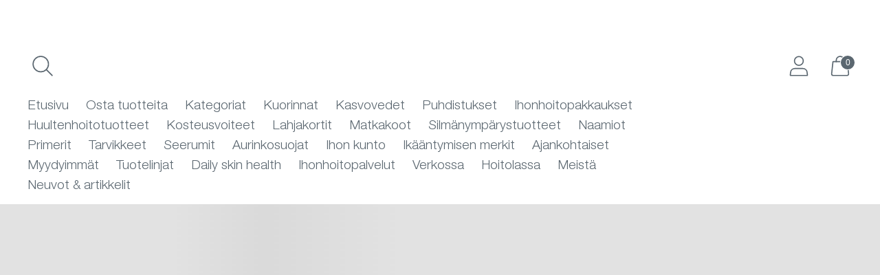

--- FILE ---
content_type: text/html; charset=utf-8
request_url: https://dermalogica.fi/collections/aurinkovoiteet
body_size: 125502
content:
<!doctype html>

<!--
      ___                       ___           ___           ___
     /  /\                     /__/\         /  /\         /  /\
    /  /:/_                    \  \:\       /  /:/        /  /::\
   /  /:/ /\  ___     ___       \  \:\     /  /:/        /  /:/\:\
  /  /:/ /:/ /__/\   /  /\  ___  \  \:\   /  /:/  ___   /  /:/  \:\
 /__/:/ /:/  \  \:\ /  /:/ /__/\  \__\:\ /__/:/  /  /\ /__/:/ \__\:\
 \  \:\/:/    \  \:\  /:/  \  \:\ /  /:/ \  \:\ /  /:/ \  \:\ /  /:/
  \  \::/      \  \:\/:/    \  \:\  /:/   \  \:\  /:/   \  \:\  /:/
   \  \:\       \  \::/      \  \:\/:/     \  \:\/:/     \  \:\/:/
    \  \:\       \__\/        \  \::/       \  \::/       \  \::/
     \__\/                     \__\/         \__\/         \__\/

--------------------------------------------------------------------
#  Spark v2.6.2
#  Documentation: https://fluorescent.co/help/spark/
#  Purchase: https://themes.shopify.com/themes/spark/
#  A product by Fluorescent: https://fluorescent.co/

--------------------------------------------------------------------

-->
<html class="no-js" lang="fi" style="--announcement-height: 1px;">
<head>

    
      

<script type="text/javascript">
    var flspdx = new Worker(
      'data:text/javascript;base64,' +
        btoa(
          'onmessage=function(e){var t=new Request("https://cdn.shopify.com/s/files/1/0932/1332/7636/files/increase-pagespeed-min.js?v=1741029989",{redirect:"follow"});fetch(t).then(e=>e.text()).then(e=>{postMessage(e)})};'
        )
    );
    (flspdx.onmessage = function (t) {
      var e = document.createElement('script');
      (e.type = 'text/javascript'), (e.textContent = t.data), document.head.appendChild(e);
    }),
      flspdx.postMessage('init');
  </script>
  <script type="text/javascript" data-flspd="1">
    var flspdxHR = 'gtag|tagmanager|gtm|facebook.net|hotjar|gorgias|recaptcha';
    var flspdxSR = 'googlet|gorgias|stripe|mem|privy|incart|webui';
    var flspdxHR1 = new RegExp(flspdxHR),
      flspdxSR1 = new RegExp(flspdxSR),
      observer = new MutationObserver(function (e) {
        e.forEach(function (e) {
          e.addedNodes.forEach(function (e) {
            'SCRIPT' === e.tagName &&
              1 === e.nodeType &&
              (e.innerHTML.includes('asyncLoad') ||
                'analytics' === e.className ||
                flspdxSR1.test(e.src) ||
                flspdxHR1.test(e.innerHTML)) &&
              (e.type = 'text/flspdscript');
          });
        });
      }),
      ua = navigator.userAgent.toLowerCase();
    ua.match(new RegExp('chrome|firefox')) &&
      -1 === window.location.href.indexOf('no-optimization') &&
      observer.observe(document.documentElement, { childList: !0, subtree: !0 });
  </script><div
  style="position:absolute;font-size:1200px;line-height:1;word-wrap:break-word;top:0;left:0;width:96vw;height:96vh;max-width:99vw;max-height:99vh;pointer-events:none;z-index:99999999999;color:transparent;overflow:hidden;"
  data-optimizer="Speed Boost: pagespeed-javascript"
>
  □
</div>
<script
  src="https://cdn.shopify.com/s/files/1/0932/1332/7636/files/increase-pagespeed-min.js?v=1741029989"
></script>

    
  
  <!-- <link rel="preload" href="//dermalogica.fi/cdn/shop/t/53/assets/theme.js?v=17405110298948836961753309486" as="script" type="text/javascript" > -->
  <!-- <script src=//dermalogica.fi/cdn/shop/t/53/assets/theme-0e4b9fc6.js?v=11666384012755591001753309486 rel="preload" type="text/javascript"></script> -->
  <!--<script src=<link href="//dermalogica.fi/cdn/shop/t/53/assets/theme.css?6144" rel="stylesheet" type="text/css" media="all" /> rel="stylesheet" type="text/css" media="all"></script> -->

  <!--<script src="//dermalogica.fi/cdn/shop/t/53/assets/theme-0e4b9fc6.js?v=11666384012755591001753309486" type="text/javascript"></script>-->
  
  <link href="//dermalogica.fi/cdn/shop/t/53/assets/theme.scss.css?v=9073184629442776201753309486" rel="stylesheet" type="text/css" media="all" />
  <script>
  console.log('Spark v2.6.2 by Fluorescent');

  document.documentElement.className = document.documentElement.className.replace('no-js', '');

  window.theme = {
    version: 'v2.6.2',
    moneyFormat: "{{amount}} €",
    strings: {
      name: "Dermalogica Suomi",
      accessibility: {
        play_video: "Toista",
        pause_video: "Pysäytä"
      },
      product: {
        no_shipping_rates: "",
        country_placeholder: "Maa",
        review: "Kirjoita arvostelu"
      },
      products: {
        product: {
          unavailable: "",
          unitPrice: "",
          unitPriceSeparator: "",
          sku: ""
        }
      },
      quickCart: {
        addProductQuantity: "Vähennä tuotteen määrää",
        removeProductQuantity: "Lisää tuotteen määrää",
        removeProduct: "Poista",
        quantity: "Määrä"
      }
    },
    routes: {
      root: "/",
      cart: {
        base: "/cart",
        add: "/cart/add",
        change: "/cart/change",
        clear: "/cart/clear",
        // Manual routes until Shopify adds support
        shipping: "/cart/shipping_rates",
      },
      // Manual routes until Shopify adds support
      products: "/products",
      productRecommendations: "/recommendations/products",
      predictive_search_url: '/search/suggest'
    },
  }

  
</script>

  <style>
  
  
  
  
  
  
  

  :root {
    --color-text: #5b6770;
    --color-text-meta: rgba(91, 103, 112, 0.6);
    --color-text-link: #5e93db;
    --color-text-error: #C71B1B;
    --color-text-success: #21b646;

    --color-background: #ffffff;
    --color-background-transparent: rgba(255, 255, 255, 0.8);
    --color-border: #d4d4d4;
    --color-overlay: #5b6770;
    --color-overlay-transparent: rgba(91, 103, 112, 0.6);

    --color-background-meta: #f5f5f5;
    --color-background-darker-meta: #e8e8e8;
    --color-foreground-meta: rgba(91, 103, 112, 0.6);

    --color-border-input: #d4d4d4;
    --color-text-input: #5b6770;

    --color-background-button: #5b6670;
    --color-background-button-hover: #2d3338;
    --color-text-button: #ffffff;
    --color-icon: rgba(91, 103, 112, 0.4);
    --color-icon-darker: rgba(91, 103, 112, 0.6);

    --color-background-sale-badge: #5e93db;
    --color-text-sale-badge: #ffffff;
    --color-background-sold-badge: #d4d4d4;
    --color-text-sold-badge: #ffffff;

    --color-background-contrast: #5b6770;
    --color-background-meta-contrast: #64717b;
    --color-background-darker-meta-contrast: #59646d;
    --color-foreground-meta-contrast: rgba(255, 255, 255, 0.6);
    --color-text-contrast: #ffffff;
    --color-text-meta-contrast: rgba(255, 255, 255, 0.6);
    --color-border-contrast: #5b6770;
    --color-background-button-contrast: #ffffff;
    --color-background-button-hover-contrast: #cccccc;
    --color-text-button-contrast: #5b6770;
    --color-text-link-contrast: #ffffff;

    --color-text-header: #5b6770;
    --color-background-header: #ffffff;
    --color-background-header-transparent: rgba(255, 255, 255, 0);
    --color-icon-header: #5b6770;
    --color-shadow-header: rgba(0, 0, 0, 0.15);

    --color-background-footer: #f1f2f3;
    --color-text-footer: #5b6770;

    --color-text-popover: #5b6770;
    --color-text-meta-popover: rgba(91, 103, 112, 0.6);
    --color-background-popover: #ffffff;
    --color-background-meta-popover: #f5f5f5;
    --color-background-darker-meta-popover: #e8e8e8;
    --color-background-button-popover: #5b6770;
    --color-background-button-hover-popover: #2d3338;
    --color-text-button-popover: #ffffff;
    --color-border-popover: #5b6770;
    --color-border-meta-popover: #2d3338;

    --button-style: uppercase;
    --button-shape: 5px;

    --font-logo: Helvetica, Arial, sans-serif;
    --font-logo-weight: 400;
    --font-logo-style: normal;
    --logo-font-size: 40px;
    --logo-text-transform: none;
    --logo-letter-spacing: 0.05em;

    --font-heading: Helvetica, Arial, sans-serif;
    --font-heading-weight: 400;
    --font-heading-style: normal;
    --font-heading-light-weight: light;
    --font-heading-text-transform: none;
    --font-heading-base-letter-spacing: 0.025em;
    --font-heading-base-size: 40px;

    --font-body: Helvetica, Arial, sans-serif;
    --font-body-weight: 400;
    --font-body-style: normal;
    --font-body-italic: italic;
    --font-body-bold-weight: 700;
    --font-body-base-letter-spacing: 0.0em;
    --font-body-base-size: 19px;
    --font-body-base-line-height: 1.56;

    --font-product-title-text-transform: none;
    --font-product-title-base-letter-spacing: 0.025em;

    /* Typography */
    --font-size-heading-1-large: 53px;
    --line-height-heading-1-large: 44;

    --font-size-heading-1-base: 40px;
    --line-height-heading-1-base: 1.08;

    --font-size-heading-2-large: 30px;
    --line-height-heading-2-large: 1.22;

    --font-size-heading-2-base: 23px;
    --line-height-heading-2-base: 1.29;

    --font-size-heading-3-base: 20px;
    --line-height-heading-3-base: 1.33;

    --font-size-heading-4-base: 17px;
    --line-height-heading-4-base: 1.4;

    --font-size-body-large: 25px;
    --line-height-body-large: 1.5;

    --font-size-body-base: 19px;
    --line-height-body-base:  1.56;

    --font-size-body-small: 17px;
    --line-height-body-small: 1.75;

    --font-size-body-x-small: 15px;
    --line-height-body-x-small: 1.85;

    /* Shopify pay specific */
    --payment-terms-background-color: #f5f5f5;
  }
</style>

  
  <link rel="preconnect" href="https://cdn.shopify.com" crossorigin>

  <meta charset="UTF-8">
  <meta http-equiv="X-UA-Compatible" content="IE=edge,chrome=1">
  <meta name="viewport" content="width=device-width,initial-scale=1">
  <link rel="canonical" href="https://dermalogica.fi/collections/aurinkovoiteet">

<!-- Google Tag Manager -->
<script type="text/plain" data-cookieconsent="marketing" defer>(function(w,d,s,l,i){w[l]=w[l]||[];w[l].push({'gtm.start':
new Date().getTime(),event:'gtm.js'});var f=d.getElementsByTagName(s)[0],
j=d.createElement(s),dl=l!='dataLayer'?'&l='+l:'';j.async=true;j.src=
'https://www.googletagmanager.com/gtm.js?id='+i+dl;f.parentNode.insertBefore(j,f);
})(window,document,'script','dataLayer','GTM-597D3H2');</script>
<!-- End Google Tag Manager -->
  
  <script
  id="Cookiebot"
  src="https://consent.cookiebot.com/uc.js"
  data-cbid="6e14673c-5fcc-4c2d-8999-b7ed382c9f34"
  type="text/javascript"
  defer
></script>
  
<script>
  
</script><link rel="shortcut icon" href="//dermalogica.fi/cdn/shop/files/Dermalogica-D-431C_32x32.png?v=1655710720" type="image/png"><title>Aurinkovoiteet | Dermalogica Suomi</title><meta name="description" content="Suojaa ihoasi UV-säteiden haitallisilta vaikutuksilta Dermalogica-aurinkosuojien avulla. Valikoimastamme löydät kemiallisia sekä fysikaalisia aurinkovoiteita.">





  
  





<meta property="og:url" content="https://dermalogica.fi/collections/aurinkovoiteet">
<meta property="og:site_name" content="Dermalogica Suomi">
<meta property="og:type" content="website">
<meta property="og:title" content="Aurinkovoiteet | Dermalogica Suomi">
<meta property="og:description" content=" 

&quot;Paras asia, jonka voit tehdä ihollesi, on käyttää aurinkovoidetta päivittäin.&quot; Jane Wurwand, Dermalogican perustaja.
Dermalogican ammattilaistason aurinkovoiteet tarjoavat iholle tehokasta suojaa haitallisilta UV-säteiltä samalla kosteuttaen ja hoitaen ihoa. Aurinkovoide kasvoille on olennainen osa päivittäistä ihonhoitorutiinia, sillä se suojaa ihoa ennenaikaiselta ikääntymiseltä, pigmenttimuutoksilta ja kosteusköyhyydeltä. Valikoimamme sisältää SPF-kosteusvoiteet, mineraaliaurinkovoiteet ja fysikaaliset aurinkosuojat, jotka sopivat kaikille ihotyypeille, myös herkälle ja rasvoittuvalle iholle.
Etsitkö parasta aurinkovoidetta rasvaiselle iholle? Clearing Defense SPF30 on kevyt, mattapinnan jättävä aurinkovoide, joka on suunniteltu erityisesti rasvoittuvalle ja epäpuhtauksiin taipuvaiselle iholle. Sen talineritystä tasapainottava koostumus auttaa ehkäisemään kiiltoa ja tukkeutuneita ihohuokosia, samalla kun se suojaa ihoa tehokkaasti auringolta.
Jos kaipaat kevyttä aurinkovoidetta meikin alle, Dynamic Skin Recovery SPF50 yhdistää intensiivisen kosteutuksen ja laajakirjoisen aurinkosuojan. Sen kevyt, nopeasti imeytyvä koostumus toimii erinomaisesti meikkipohjana, samalla suojaten ja vahvistaen ihoa.
Herkälle iholle paras valinta on fysikaalinen aurinkosuoja, kuten Invisible Physical Defense SPF30, joka hyödyntää mineraaliaurinkovoiteen luonnollista sinkkioksidia. Tämä kemikaaliton, hajusteeton ja rauhoittava aurinkosuoja levittyy helposti ja sulautuu ihoon jättäen sen suojatuksi ilman valkoista pintaa.
Valitse Dermalogican aurinkovoiteet kasvoille ja suojaa ihosi päivittäin samalla kun nautit tehokkaasta kosteutuksesta ja hoitavista ainesosista. Löydä juuri sinun ihotyypillesi sopiva SPF-kosteusvoide ja pidä ihosi terveenä ja hehkuvana vuoden ympäri.
">
<meta property="og:image" content="http://dermalogica.fi/cdn/shop/collections/aurinkovoiteet-259485.jpg?v=1749732241">
<meta property="og:image:secure_url" content="https://dermalogica.fi/cdn/shop/collections/aurinkovoiteet-259485.jpg?v=1749732241">



<meta name="twitter:title" content="Aurinkovoiteet | Dermalogica Suomi">
<meta name="twitter:description" content=" 

&quot;Paras asia, jonka voit tehdä ihollesi, on käyttää aurinkovoidetta päivittäin.&quot; Jane Wurwand, Dermalogican perustaja.
Dermalogican ammattilaistason aurinkovoiteet tarjoavat iholle tehokasta suojaa haitallisilta UV-säteiltä samalla kosteuttaen ja hoitaen ihoa. Aurinkovoide kasvoille on olennainen osa päivittäistä ihonhoitorutiinia, sillä se suojaa ihoa ennenaikaiselta ikääntymiseltä, pigmenttimuutoksilta ja kosteusköyhyydeltä. Valikoimamme sisältää SPF-kosteusvoiteet, mineraaliaurinkovoiteet ja fysikaaliset aurinkosuojat, jotka sopivat kaikille ihotyypeille, myös herkälle ja rasvoittuvalle iholle.
Etsitkö parasta aurinkovoidetta rasvaiselle iholle? Clearing Defense SPF30 on kevyt, mattapinnan jättävä aurinkovoide, joka on suunniteltu erityisesti rasvoittuvalle ja epäpuhtauksiin taipuvaiselle iholle. Sen talineritystä tasapainottava koostumus auttaa ehkäisemään kiiltoa ja tukkeutuneita ihohuokosia, samalla kun se suojaa ihoa tehokkaasti auringolta.
Jos kaipaat kevyttä aurinkovoidetta meikin alle, Dynamic Skin Recovery SPF50 yhdistää intensiivisen kosteutuksen ja laajakirjoisen aurinkosuojan. Sen kevyt, nopeasti imeytyvä koostumus toimii erinomaisesti meikkipohjana, samalla suojaten ja vahvistaen ihoa.
Herkälle iholle paras valinta on fysikaalinen aurinkosuoja, kuten Invisible Physical Defense SPF30, joka hyödyntää mineraaliaurinkovoiteen luonnollista sinkkioksidia. Tämä kemikaaliton, hajusteeton ja rauhoittava aurinkosuoja levittyy helposti ja sulautuu ihoon jättäen sen suojatuksi ilman valkoista pintaa.
Valitse Dermalogican aurinkovoiteet kasvoille ja suojaa ihosi päivittäin samalla kun nautit tehokkaasta kosteutuksesta ja hoitavista ainesosista. Löydä juuri sinun ihotyypillesi sopiva SPF-kosteusvoide ja pidä ihosi terveenä ja hehkuvana vuoden ympäri.
">
<meta name="twitter:card" content="summary_large_image">
<meta name="twitter:image" content="https://dermalogica.fi/cdn/shop/collections/aurinkovoiteet-259485.jpg?v=1749732241">
<meta name="twitter:image:width" content="480">
<meta name="twitter:image:height" content="480">




  

  
  
  <script>window.performance && window.performance.mark && window.performance.mark('shopify.content_for_header.start');</script><meta name="facebook-domain-verification" content="l6a3t1husjm4oq69jip5i3tcz0t1zt">
<meta name="google-site-verification" content="lesoA5MWLi7EjqLX7Ds26d4g6kfTXe4qWObgJfz4gDA">
<meta id="shopify-digital-wallet" name="shopify-digital-wallet" content="/61989683391/digital_wallets/dialog">
<meta name="shopify-checkout-api-token" content="0b7d6dc8e84a5a142c8987576f310478">
<link rel="alternate" type="application/atom+xml" title="Feed" href="/collections/aurinkovoiteet.atom" />
<link rel="alternate" type="application/json+oembed" href="https://dermalogica.fi/collections/aurinkovoiteet.oembed">
<script async="async" src="/checkouts/internal/preloads.js?locale=fi-FI"></script>
<link rel="preconnect" href="https://shop.app" crossorigin="anonymous">
<script async="async" src="https://shop.app/checkouts/internal/preloads.js?locale=fi-FI&shop_id=61989683391" crossorigin="anonymous"></script>
<script id="apple-pay-shop-capabilities" type="application/json">{"shopId":61989683391,"countryCode":"FI","currencyCode":"EUR","merchantCapabilities":["supports3DS"],"merchantId":"gid:\/\/shopify\/Shop\/61989683391","merchantName":"Dermalogica Suomi","requiredBillingContactFields":["postalAddress","email","phone"],"requiredShippingContactFields":["postalAddress","email","phone"],"shippingType":"shipping","supportedNetworks":["visa","maestro","masterCard","amex"],"total":{"type":"pending","label":"Dermalogica Suomi","amount":"1.00"},"shopifyPaymentsEnabled":true,"supportsSubscriptions":true}</script>
<script id="shopify-features" type="application/json">{"accessToken":"0b7d6dc8e84a5a142c8987576f310478","betas":["rich-media-storefront-analytics"],"domain":"dermalogica.fi","predictiveSearch":true,"shopId":61989683391,"locale":"fi"}</script>
<script>var Shopify = Shopify || {};
Shopify.shop = "dermalogicasuomi.myshopify.com";
Shopify.locale = "fi";
Shopify.currency = {"active":"EUR","rate":"1.0"};
Shopify.country = "FI";
Shopify.theme = {"name":"Rivo live--speedopt | Klaviyo","id":182541779268,"schema_name":"Spark","schema_version":"2.6.2","theme_store_id":911,"role":"main"};
Shopify.theme.handle = "null";
Shopify.theme.style = {"id":null,"handle":null};
Shopify.cdnHost = "dermalogica.fi/cdn";
Shopify.routes = Shopify.routes || {};
Shopify.routes.root = "/";</script>
<script type="module">!function(o){(o.Shopify=o.Shopify||{}).modules=!0}(window);</script>
<script>!function(o){function n(){var o=[];function n(){o.push(Array.prototype.slice.apply(arguments))}return n.q=o,n}var t=o.Shopify=o.Shopify||{};t.loadFeatures=n(),t.autoloadFeatures=n()}(window);</script>
<script>
  window.ShopifyPay = window.ShopifyPay || {};
  window.ShopifyPay.apiHost = "shop.app\/pay";
  window.ShopifyPay.redirectState = null;
</script>
<script id="shop-js-analytics" type="application/json">{"pageType":"collection"}</script>
<script defer="defer" async type="module" src="//dermalogica.fi/cdn/shopifycloud/shop-js/modules/v2/client.init-shop-cart-sync_B-ixPzRw.fi.esm.js"></script>
<script defer="defer" async type="module" src="//dermalogica.fi/cdn/shopifycloud/shop-js/modules/v2/chunk.common_DBj1lSn6.esm.js"></script>
<script type="module">
  await import("//dermalogica.fi/cdn/shopifycloud/shop-js/modules/v2/client.init-shop-cart-sync_B-ixPzRw.fi.esm.js");
await import("//dermalogica.fi/cdn/shopifycloud/shop-js/modules/v2/chunk.common_DBj1lSn6.esm.js");

  window.Shopify.SignInWithShop?.initShopCartSync?.({"fedCMEnabled":true,"windoidEnabled":true});

</script>
<script>
  window.Shopify = window.Shopify || {};
  if (!window.Shopify.featureAssets) window.Shopify.featureAssets = {};
  window.Shopify.featureAssets['shop-js'] = {"shop-cart-sync":["modules/v2/client.shop-cart-sync_DpJs7CZf.fi.esm.js","modules/v2/chunk.common_DBj1lSn6.esm.js"],"init-fed-cm":["modules/v2/client.init-fed-cm_yoL0CzkR.fi.esm.js","modules/v2/chunk.common_DBj1lSn6.esm.js"],"init-shop-email-lookup-coordinator":["modules/v2/client.init-shop-email-lookup-coordinator_CGDLSExw.fi.esm.js","modules/v2/chunk.common_DBj1lSn6.esm.js"],"init-shop-cart-sync":["modules/v2/client.init-shop-cart-sync_B-ixPzRw.fi.esm.js","modules/v2/chunk.common_DBj1lSn6.esm.js"],"shop-cash-offers":["modules/v2/client.shop-cash-offers_Df1QFAPk.fi.esm.js","modules/v2/chunk.common_DBj1lSn6.esm.js","modules/v2/chunk.modal_CuNM_pix.esm.js"],"shop-toast-manager":["modules/v2/client.shop-toast-manager_Bl8p7Gcv.fi.esm.js","modules/v2/chunk.common_DBj1lSn6.esm.js"],"init-windoid":["modules/v2/client.init-windoid_BNL1P8MH.fi.esm.js","modules/v2/chunk.common_DBj1lSn6.esm.js"],"shop-button":["modules/v2/client.shop-button_DyQRV5Tx.fi.esm.js","modules/v2/chunk.common_DBj1lSn6.esm.js"],"avatar":["modules/v2/client.avatar_BTnouDA3.fi.esm.js"],"init-customer-accounts-sign-up":["modules/v2/client.init-customer-accounts-sign-up_qLWJcPgf.fi.esm.js","modules/v2/client.shop-login-button_BCALCr-T.fi.esm.js","modules/v2/chunk.common_DBj1lSn6.esm.js","modules/v2/chunk.modal_CuNM_pix.esm.js"],"pay-button":["modules/v2/client.pay-button_Z4D02vB-.fi.esm.js","modules/v2/chunk.common_DBj1lSn6.esm.js"],"init-shop-for-new-customer-accounts":["modules/v2/client.init-shop-for-new-customer-accounts_CzXXpFHz.fi.esm.js","modules/v2/client.shop-login-button_BCALCr-T.fi.esm.js","modules/v2/chunk.common_DBj1lSn6.esm.js","modules/v2/chunk.modal_CuNM_pix.esm.js"],"shop-login-button":["modules/v2/client.shop-login-button_BCALCr-T.fi.esm.js","modules/v2/chunk.common_DBj1lSn6.esm.js","modules/v2/chunk.modal_CuNM_pix.esm.js"],"shop-follow-button":["modules/v2/client.shop-follow-button_B-j1rK9M.fi.esm.js","modules/v2/chunk.common_DBj1lSn6.esm.js","modules/v2/chunk.modal_CuNM_pix.esm.js"],"init-customer-accounts":["modules/v2/client.init-customer-accounts_Cs2P9PBW.fi.esm.js","modules/v2/client.shop-login-button_BCALCr-T.fi.esm.js","modules/v2/chunk.common_DBj1lSn6.esm.js","modules/v2/chunk.modal_CuNM_pix.esm.js"],"lead-capture":["modules/v2/client.lead-capture_CHtGVO1k.fi.esm.js","modules/v2/chunk.common_DBj1lSn6.esm.js","modules/v2/chunk.modal_CuNM_pix.esm.js"],"checkout-modal":["modules/v2/client.checkout-modal_CJjGCojK.fi.esm.js","modules/v2/chunk.common_DBj1lSn6.esm.js","modules/v2/chunk.modal_CuNM_pix.esm.js"],"shop-login":["modules/v2/client.shop-login_CeoiGPob.fi.esm.js","modules/v2/chunk.common_DBj1lSn6.esm.js","modules/v2/chunk.modal_CuNM_pix.esm.js"],"payment-terms":["modules/v2/client.payment-terms_CmR4cajs.fi.esm.js","modules/v2/chunk.common_DBj1lSn6.esm.js","modules/v2/chunk.modal_CuNM_pix.esm.js"]};
</script>
<script>(function() {
  var isLoaded = false;
  function asyncLoad() {
    if (isLoaded) return;
    isLoaded = true;
    var urls = ["https:\/\/image-optimizer.salessquad.co.uk\/scripts\/tiny_img_not_found_notifier_80354ecaedb87c06e319ec7cfdee47e4.js?shop=dermalogicasuomi.myshopify.com","https:\/\/cdn.shopify.com\/s\/files\/1\/0619\/8968\/3391\/t\/12\/assets\/loy_61989683391.js?v=1669111691\u0026shop=dermalogicasuomi.myshopify.com","\/\/cdn.shopify.com\/proxy\/214a6473c3a1fd06e811fca842ce106453a1f723331d053f5b1fbf39cd79dd1a\/api.goaffpro.com\/loader.js?shop=dermalogicasuomi.myshopify.com\u0026sp-cache-control=cHVibGljLCBtYXgtYWdlPTkwMA"];
    for (var i = 0; i < urls.length; i++) {
      var s = document.createElement('script');
      s.type = 'text/javascript';
      s.async = true;
      s.src = urls[i];
      var x = document.getElementsByTagName('script')[0];
      x.parentNode.insertBefore(s, x);
    }
  };
  if(window.attachEvent) {
    window.attachEvent('onload', asyncLoad);
  } else {
    window.addEventListener('load', asyncLoad, false);
  }
})();</script>
<script id="__st">var __st={"a":61989683391,"offset":7200,"reqid":"80717097-923e-48b3-ad9e-831b4294ce91-1768570225","pageurl":"dermalogica.fi\/collections\/aurinkovoiteet","u":"a4f25873565e","p":"collection","rtyp":"collection","rid":290220638399};</script>
<script>window.ShopifyPaypalV4VisibilityTracking = true;</script>
<script id="captcha-bootstrap">!function(){'use strict';const t='contact',e='account',n='new_comment',o=[[t,t],['blogs',n],['comments',n],[t,'customer']],c=[[e,'customer_login'],[e,'guest_login'],[e,'recover_customer_password'],[e,'create_customer']],r=t=>t.map((([t,e])=>`form[action*='/${t}']:not([data-nocaptcha='true']) input[name='form_type'][value='${e}']`)).join(','),a=t=>()=>t?[...document.querySelectorAll(t)].map((t=>t.form)):[];function s(){const t=[...o],e=r(t);return a(e)}const i='password',u='form_key',d=['recaptcha-v3-token','g-recaptcha-response','h-captcha-response',i],f=()=>{try{return window.sessionStorage}catch{return}},m='__shopify_v',_=t=>t.elements[u];function p(t,e,n=!1){try{const o=window.sessionStorage,c=JSON.parse(o.getItem(e)),{data:r}=function(t){const{data:e,action:n}=t;return t[m]||n?{data:e,action:n}:{data:t,action:n}}(c);for(const[e,n]of Object.entries(r))t.elements[e]&&(t.elements[e].value=n);n&&o.removeItem(e)}catch(o){console.error('form repopulation failed',{error:o})}}const l='form_type',E='cptcha';function T(t){t.dataset[E]=!0}const w=window,h=w.document,L='Shopify',v='ce_forms',y='captcha';let A=!1;((t,e)=>{const n=(g='f06e6c50-85a8-45c8-87d0-21a2b65856fe',I='https://cdn.shopify.com/shopifycloud/storefront-forms-hcaptcha/ce_storefront_forms_captcha_hcaptcha.v1.5.2.iife.js',D={infoText:'hCaptchan suojaama',privacyText:'Tietosuoja',termsText:'Ehdot'},(t,e,n)=>{const o=w[L][v],c=o.bindForm;if(c)return c(t,g,e,D).then(n);var r;o.q.push([[t,g,e,D],n]),r=I,A||(h.body.append(Object.assign(h.createElement('script'),{id:'captcha-provider',async:!0,src:r})),A=!0)});var g,I,D;w[L]=w[L]||{},w[L][v]=w[L][v]||{},w[L][v].q=[],w[L][y]=w[L][y]||{},w[L][y].protect=function(t,e){n(t,void 0,e),T(t)},Object.freeze(w[L][y]),function(t,e,n,w,h,L){const[v,y,A,g]=function(t,e,n){const i=e?o:[],u=t?c:[],d=[...i,...u],f=r(d),m=r(i),_=r(d.filter((([t,e])=>n.includes(e))));return[a(f),a(m),a(_),s()]}(w,h,L),I=t=>{const e=t.target;return e instanceof HTMLFormElement?e:e&&e.form},D=t=>v().includes(t);t.addEventListener('submit',(t=>{const e=I(t);if(!e)return;const n=D(e)&&!e.dataset.hcaptchaBound&&!e.dataset.recaptchaBound,o=_(e),c=g().includes(e)&&(!o||!o.value);(n||c)&&t.preventDefault(),c&&!n&&(function(t){try{if(!f())return;!function(t){const e=f();if(!e)return;const n=_(t);if(!n)return;const o=n.value;o&&e.removeItem(o)}(t);const e=Array.from(Array(32),(()=>Math.random().toString(36)[2])).join('');!function(t,e){_(t)||t.append(Object.assign(document.createElement('input'),{type:'hidden',name:u})),t.elements[u].value=e}(t,e),function(t,e){const n=f();if(!n)return;const o=[...t.querySelectorAll(`input[type='${i}']`)].map((({name:t})=>t)),c=[...d,...o],r={};for(const[a,s]of new FormData(t).entries())c.includes(a)||(r[a]=s);n.setItem(e,JSON.stringify({[m]:1,action:t.action,data:r}))}(t,e)}catch(e){console.error('failed to persist form',e)}}(e),e.submit())}));const S=(t,e)=>{t&&!t.dataset[E]&&(n(t,e.some((e=>e===t))),T(t))};for(const o of['focusin','change'])t.addEventListener(o,(t=>{const e=I(t);D(e)&&S(e,y())}));const B=e.get('form_key'),M=e.get(l),P=B&&M;t.addEventListener('DOMContentLoaded',(()=>{const t=y();if(P)for(const e of t)e.elements[l].value===M&&p(e,B);[...new Set([...A(),...v().filter((t=>'true'===t.dataset.shopifyCaptcha))])].forEach((e=>S(e,t)))}))}(h,new URLSearchParams(w.location.search),n,t,e,['guest_login'])})(!0,!0)}();</script>
<script integrity="sha256-4kQ18oKyAcykRKYeNunJcIwy7WH5gtpwJnB7kiuLZ1E=" data-source-attribution="shopify.loadfeatures" defer="defer" src="//dermalogica.fi/cdn/shopifycloud/storefront/assets/storefront/load_feature-a0a9edcb.js" crossorigin="anonymous"></script>
<script crossorigin="anonymous" defer="defer" src="//dermalogica.fi/cdn/shopifycloud/storefront/assets/shopify_pay/storefront-65b4c6d7.js?v=20250812"></script>
<script data-source-attribution="shopify.dynamic_checkout.dynamic.init">var Shopify=Shopify||{};Shopify.PaymentButton=Shopify.PaymentButton||{isStorefrontPortableWallets:!0,init:function(){window.Shopify.PaymentButton.init=function(){};var t=document.createElement("script");t.src="https://dermalogica.fi/cdn/shopifycloud/portable-wallets/latest/portable-wallets.fi.js",t.type="module",document.head.appendChild(t)}};
</script>
<script data-source-attribution="shopify.dynamic_checkout.buyer_consent">
  function portableWalletsHideBuyerConsent(e){var t=document.getElementById("shopify-buyer-consent"),n=document.getElementById("shopify-subscription-policy-button");t&&n&&(t.classList.add("hidden"),t.setAttribute("aria-hidden","true"),n.removeEventListener("click",e))}function portableWalletsShowBuyerConsent(e){var t=document.getElementById("shopify-buyer-consent"),n=document.getElementById("shopify-subscription-policy-button");t&&n&&(t.classList.remove("hidden"),t.removeAttribute("aria-hidden"),n.addEventListener("click",e))}window.Shopify?.PaymentButton&&(window.Shopify.PaymentButton.hideBuyerConsent=portableWalletsHideBuyerConsent,window.Shopify.PaymentButton.showBuyerConsent=portableWalletsShowBuyerConsent);
</script>
<script data-source-attribution="shopify.dynamic_checkout.cart.bootstrap">document.addEventListener("DOMContentLoaded",(function(){function t(){return document.querySelector("shopify-accelerated-checkout-cart, shopify-accelerated-checkout")}if(t())Shopify.PaymentButton.init();else{new MutationObserver((function(e,n){t()&&(Shopify.PaymentButton.init(),n.disconnect())})).observe(document.body,{childList:!0,subtree:!0})}}));
</script>
<link id="shopify-accelerated-checkout-styles" rel="stylesheet" media="screen" href="https://dermalogica.fi/cdn/shopifycloud/portable-wallets/latest/accelerated-checkout-backwards-compat.css" crossorigin="anonymous">
<style id="shopify-accelerated-checkout-cart">
        #shopify-buyer-consent {
  margin-top: 1em;
  display: inline-block;
  width: 100%;
}

#shopify-buyer-consent.hidden {
  display: none;
}

#shopify-subscription-policy-button {
  background: none;
  border: none;
  padding: 0;
  text-decoration: underline;
  font-size: inherit;
  cursor: pointer;
}

#shopify-subscription-policy-button::before {
  box-shadow: none;
}

      </style>

<script>window.performance && window.performance.mark && window.performance.mark('shopify.content_for_header.end');</script>

  
  <!--cookiebot-setup-->
  <script>
function initClarity() {
    if (window.clarityInitialized) return;
    window.clarityInitialized = true;

    (function(c,l,a,r,i,t,y){
c[a]=c[a]||function(){(c[a].q=c[a].q||[]).push(arguments)};
t=l.createElement(r);t.async=1;t.src="https://www.clarity.ms/tag/"+i;
y=l.getElementsByTagName(r)[0];y.parentNode.insertBefore(t,y);
})(window, document, "clarity", "script", "nr7zwz6m5a");
  console.log("Clarity Enabled!");
}

function feedback() {
  const p = window.Shopify.customerPrivacy;
  console.log(`Tracking ${p.userCanBeTracked() ? "en" : "dis"}abled`);
    if (p.userCanBeTracked()) {
      console.log("Enale clarity");
      initClarity();
    }else{
    console.log("Disbale clarity");
  }
}
window.Shopify.loadFeatures(
  [
    {
      name: "consent-tracking-api",
      version: "0.1",
    },
  ],
  function (error) {
    if (error) throw error;
    if ("Cookiebot" in window)
      if (Cookiebot.consented || Cookiebot.declined) {
        window.Shopify.customerPrivacy.setTrackingConsent(!Cookiebot.declined, feedback);
        return;
      }
    window.Shopify.customerPrivacy.setTrackingConsent(false, feedback);
  }
);
window.addEventListener("CookiebotOnConsentReady", function () {
  window.Shopify.customerPrivacy.setTrackingConsent(!Cookiebot.declined, feedback);
});
</script>
  <!--cookiebot-setup-->

  
<!--begin-boost-pfs-filter-css-->
  
 <!--end-boost-pfs-filter-css-->




<script type="text/javascript">
  window.Rivo = window.Rivo || {};
  window.Rivo.common = window.Rivo.common || {};
  window.Rivo.common.shop = {
    permanent_domain: 'dermalogicasuomi.myshopify.com',
    currency: "EUR",
    money_format: "{{amount}} €",
    id: 61989683391
  };
  

  window.Rivo.common.template = 'collection';
  window.Rivo.common.cart = {};
  window.Rivo.global_config = {"asset_urls":{"loy":{"api_js":"https:\/\/cdn.shopify.com\/s\/files\/1\/0194\/1736\/6592\/t\/1\/assets\/ba_rivo_api.js?v=1764090844","lp_js":"https:\/\/cdn.shopify.com\/s\/files\/1\/0194\/1736\/6592\/t\/1\/assets\/ba_rivo_lp.js?v=1764090843","lp_css":"https:\/\/cdn.shopify.com\/s\/files\/1\/0194\/1736\/6592\/t\/1\/assets\/ba_rivo_lp.css?v=1763487440","profile_js":"https:\/\/cdn.shopify.com\/s\/files\/1\/0194\/1736\/6592\/t\/1\/assets\/ba_rivo_profile.js?v=1764090842","profile_css":"https:\/\/cdn.shopify.com\/s\/files\/1\/0194\/1736\/6592\/t\/1\/assets\/ba_rivo_profile.css?v=1765147386","init_js":"https:\/\/cdn.shopify.com\/s\/files\/1\/0194\/1736\/6592\/t\/1\/assets\/ba_loy_init.js?v=1764090841","referrals_js":"https:\/\/cdn.shopify.com\/s\/files\/1\/0194\/1736\/6592\/t\/1\/assets\/ba_loy_referrals.js?v=1764090845","referrals_css":"https:\/\/cdn.shopify.com\/s\/files\/1\/0194\/1736\/6592\/t\/1\/assets\/ba_loy_referrals.css?v=1700287043","widget_js":"https:\/\/cdn.shopify.com\/s\/files\/1\/0037\/2110\/1430\/t\/963\/assets\/ba_loy_widget.js?v=1728252181","widget_css":"https:\/\/cdn.shopify.com\/s\/files\/1\/0194\/1736\/6592\/t\/1\/assets\/ba_loy_widget.css?v=1692840875","page_init_js":"https:\/\/cdn.shopify.com\/s\/files\/1\/0194\/1736\/6592\/t\/1\/assets\/ba_loy_page_init.js?v=1711433130","page_widget_js":"https:\/\/cdn.shopify.com\/s\/files\/1\/0194\/1736\/6592\/t\/1\/assets\/ba_loy_page_widget.js?v=1711432435","page_widget_css":"https:\/\/cdn.shopify.com\/s\/files\/1\/0194\/1736\/6592\/t\/1\/assets\/ba_loy_page.css?v=1693059047","page_preview_js":null,"app_proxy_applications_js":"https:\/\/cdn.shopify.com\/s\/files\/1\/0194\/1736\/6592\/t\/1\/assets\/app_proxy_application.js?v=1708835151"},"forms":{"init_js":"https:\/\/cdn.shopify.com\/s\/files\/1\/0194\/1736\/6592\/t\/1\/assets\/ba_forms_init.js?v=1711433134","widget_js":"https:\/\/cdn.shopify.com\/s\/files\/1\/0194\/1736\/6592\/t\/1\/assets\/ba_forms_widget.js?v=1711433135","forms_css":"https:\/\/cdn.shopify.com\/s\/files\/1\/0194\/1736\/6592\/t\/1\/assets\/ba_forms.css?v=1691714518"},"global":{"helper_js":"https:\/\/cdn.shopify.com\/s\/files\/1\/0194\/1736\/6592\/t\/1\/assets\/ba_tracking.js?v=1764090840"}},"proxy_paths":{"loy":"\/apps\/ba-loy","app_metrics":"\/apps\/ba-loy\/app_metrics"},"aat":["loy"],"pv":false,"sts":false,"bam":true,"batc":false,"fetch_url_to_string":false,"base_money_format":"{{amount}} €","online_store_version":2,"loy_js_api_enabled":false,"hide_console_ad":false,"shopify_markets_enabled":false,"google_client_id":"105612801293-i27f7uh4jfd7tajl14hqbqlvd6dr5psc.apps.googleusercontent.com","multipass_v_token":false,"clear_latest_order_cache":false,"shop":{"id":61989683391,"name":"Dermalogica Suomi","domain":"dermalogica.fi"},"theme_extension_local_assets":false};

  

    window.Rivo.loy_config = {"brand_theme_settings":{"enabled":false,"button_bg":"#5b6770","header_bg":"#5b6770","custom_css":"","desc_color":"#5b6770","icon_color":"#5b6770","link_color":"#5e93db","visibility":"both","cards_shape":"rounded","hide_widget":false,"launcher_bg":"#5b6770","mobile_icon":"star","mobile_text":"Dermalogica jäsenet","title_color":"#5b6770","banner_image":"","desktop_icon":"star","desktop_text":"Dermalogica jäsenet","inputs_shape":"square","primary_font":"Helvetica","buttons_shape":"square","mobile_layout":"image_only","primary_color":"#20124d","desktop_layout":"image_only","launcher_shape":"square","secondary_font":"Helvetica","container_shape":"rounded","mobile_placement":"left","button_text_color":"#ffffff","desktop_placement":"right","header_text_color":"#ffffff","powered_by_hidden":false,"launcher_text_color":"#ffffff","mobile_side_spacing":10,"desktop_side_spacing":20,"panel_order_settings":{"vip":"3","points":"1","referrals":"2"},"mobile_bottom_spacing":10,"desktop_bottom_spacing":20,"hide_widget_permanently":false,"hide_widget_launcher_on_mobile":true},"launcher_style_settings":{"enabled":false,"button_bg":"#5b6770","header_bg":"#5b6770","custom_css":"","desc_color":"#5b6770","icon_color":"#5b6770","link_color":"#5e93db","visibility":"both","cards_shape":"rounded","hide_widget":false,"launcher_bg":"#5b6770","mobile_icon":"star","mobile_text":"Dermalogica jäsenet","title_color":"#5b6770","banner_image":"","desktop_icon":"star","desktop_text":"Dermalogica jäsenet","inputs_shape":"square","primary_font":"Helvetica","buttons_shape":"square","mobile_layout":"image_only","primary_color":"#20124d","desktop_layout":"image_only","launcher_shape":"square","secondary_font":"Helvetica","container_shape":"rounded","mobile_placement":"left","button_text_color":"#ffffff","desktop_placement":"right","header_text_color":"#ffffff","powered_by_hidden":false,"launcher_text_color":"#ffffff","mobile_side_spacing":10,"desktop_side_spacing":20,"panel_order_settings":{"vip":"3","points":"1","referrals":"2"},"mobile_bottom_spacing":10,"desktop_bottom_spacing":20,"hide_widget_permanently":false,"hide_widget_launcher_on_mobile":true},"points_program_enabled":true,"referral_program_enabled":true,"membership_program_enabled":false,"vip_program_enabled":false,"vip_program_tier_type":"points_earned","vip_program_period":"lifetime","floating_widget_settings":{"enabled":false,"button_bg":"#5b6770","header_bg":"#5b6770","custom_css":"","desc_color":"#5b6770","icon_color":"#5b6770","link_color":"#5e93db","visibility":"both","cards_shape":"rounded","hide_widget":false,"launcher_bg":"#5b6770","mobile_icon":"star","mobile_text":"Dermalogica jäsenet","title_color":"#5b6770","banner_image":"","desktop_icon":"star","desktop_text":"Dermalogica jäsenet","inputs_shape":"square","primary_font":"Helvetica","buttons_shape":"square","mobile_layout":"image_only","primary_color":"#20124d","desktop_layout":"image_only","launcher_shape":"square","secondary_font":"Helvetica","container_shape":"rounded","mobile_placement":"left","button_text_color":"#ffffff","desktop_placement":"right","header_text_color":"#ffffff","powered_by_hidden":false,"launcher_text_color":"#ffffff","mobile_side_spacing":10,"desktop_side_spacing":20,"panel_order_settings":{"points":"1","referrals":"2","vip":"3"},"mobile_bottom_spacing":10,"desktop_bottom_spacing":20,"hide_widget_permanently":false,"hide_widget_launcher_on_mobile":true,"desktop_launcher_icon":"https:\/\/loyalty.rivo.io\/assets\/snhikeol54h2v67ovpwaoa2r278s","mobile_launcher_icon":"https:\/\/loyalty.rivo.io\/assets\/sh4z0qxlpbnjao2e2raqi6z4ckij"},"widget_custom_icons":{"brand_icon":null,"rewards":null,"ways_to_earn":null,"ways_to_redeem":null},"widget_css":"#baLoySectionWrapper .ba-loy-bg-color {\n  background: linear-gradient(125deg, hsla(206,10%,40%,1), hsla(206,19%,24%,1));\n}\n\n#baLoySectionWrapper .section-panel-wrapper {\n  box-shadow:rgba(0, 0, 0, 0.1) 0px 4px 15px 0px, rgba(0, 0, 0, 0.1) 0px 1px 2px 0px, #5b6770 0px 2px 0px 0px inset;\n}\n\n\n\n\n.header-main, .header-secondary, .points-expiry-desc {\n\tcolor: #ffffff !important;\n}\n.main-default a.sign-in{\n  color: #5e93db !important;\n}\n\n.section-table-piece-detail-items .li-img path {\n  fill: #5b6770;\n}\n\n.buttons-icons-detail-image .li-img {\n  fill: #5b6770;\n}\n\n#baLoySectionWrapper .loy-button-main{\n    background: #5b6770;\n    color: #ffffff;\n}\n\n  #baLoySectionWrapper .loy-button-main{\n    color: #ffffff;\n  }\n\n  #baLoySectionWrapper .main-default, #baLoySectionWrapper div.panel-section .head-title,#baLoySectionWrapper body {\n    color: #5b6770;\n  }\n\n  #baLoySectionWrapper .section-panel-wrapper .panel-desc, #baLoySectionWrapper .main-default.sign-in-text{\n    color: #5b6770;\n  }\n\n  #launcher-wrapper{\n    background: #5b6770;\n  }\n\n#baLoySectionWrapper div.section-bottom{\n  display:none;\n}\n\n.ba-loy-namespace .ba-loy-messenger-frame, #launcher-wrapper{\n  right: 20px;\n  left: auto;\n}\n.ba-loy-namespace .ba-loy-messenger-frame {\n  bottom: 90px;\n}\n#launcher-wrapper{\n  bottom: 20px;\n}\n\n.launcher-text{\n  color: #ffffff !important;\n}\n\n#launcher-wrapper .launcher-desktop { display: block; }\n#launcher-wrapper .launcher-mobile  { display: none;  }\n\n@media (max-device-width: 851px) and (orientation: landscape), (max-width: 500px) {\n  .ba-loy-namespace .ba-loy-messenger-frame{\n    height: 100%;\n    min-height: 100%;\n    bottom: 0;\n    right: 0;\n    left: 0;\n    top: 0;\n    width: 100%;\n    border-radius: 0 !important;\n  }\n  #launcher-wrapper.up{\n    display: none;\n  }\n  #launcher-wrapper{\n    left: 10px;\n    right: auto;\n    bottom: 10px;\n  }\n  #launcher-wrapper .launcher-desktop { display: none;  }\n  #launcher-wrapper .launcher-mobile  { display: block; }\n}\n\n\n@media (max-width: 500px) {\n  #launcher-wrapper{display: none;}\n}\n@media screen\n  and (min-device-width: 375px)\n  and (max-device-width: 823px)\n  and (-webkit-min-device-pixel-ratio: 2)\n  and (orientation: landscape){\n    #launcher-wrapper{display: none;}\n}\n\n.ba-loy-circle{border-radius: 30px !important;}\n.ba-loy-rounded{border-radius: 10px !important;}\n.ba-loy-square{border-radius: 0px !important;}\n","domain_name":"loyalty.rivo.io","font_settings":{"primary_font":"Helvetica","secondary_font":"Helvetica"},"translations":{"vip_perks":"Edut","vip_tiers":"VIP tasot","general_by":"kautta","vip_reward":"VIP palkinto","vip_status":"VIP status","general_day":"Päivä","social_like":"Tykkää","social_share":"Jaa","vip_benefits":"Hyödyt","general_error":"Hmm, jotain meni pieleen, yritä hetken kuluttua uudelleen","general_month":"Kuukausi","general_point":"piste","general_spend":"ostosta","general_spent":"Käytetty","social_follow":"Seuraa","tos_expiry_at":"Palkinto erääntyy {{expiry_date}}.","vip_tier_desc":"Saa pääsy eksklusiivisiin palkintoihin.","general_credit":"Krediitti","general_points":"pistettä","general_redeem":"Lunasta","general_reward":"palkkio","vip_tier_spend":"Käytä {{amount}}","general_credits":"Krediitit","general_go_back":"Takaisin","general_pending":"Pending","general_rewards":"Palkkiosi","general_sign_in":"KIRJAUDU SISÄÄN","general_sign_up":"LUO TILI","referrals_title":"Suosittele ystävälle","review_complete":"Arvostele tuote","survey_complete":"Complete a Survey","general_approved":"Approved","general_share_on":"Jaa","general_you_have":"Sinulla on","tos_free_product":"Palkinto koskee vain {{product_name}} -tuotetta.","acct_creation_btn":"LUO TILI","general_cancelled":"Cancelled","general_edit_date":"Muuta päivämäärää","general_save_date":"Tallenna päivämäärä","general_show_more":"Show more","general_signed_up":"Loit tilin","member_point_desc":"Earn points and turn these into rewards!","referral_complete":"Suosittele ystävälle","tos_expiry_months":"Erääntyy {{expiry_months}} kuukautta lunastamisen jälkeen.","vip_tier_achieved":"Päästy {{tier_name}} tasolle","vip_tier_added_to":"Lisätty {{tier_name}} tasolle","acct_creation_desc":"Get rewarded for being an awesome customer","general_apply_code":"Käytä koodia","general_share_link":"Jaa henkilökohtainen linkkisi","referrals_email_to":"Vastaanottaja","vip_achieved_until":"Saavutettu","vip_tier_to_unlock":"päästäksesi","visitor_point_desc":"Ansaitse pisteitä ja vaihda ne alennuksiin – ihonhoito ei ole koskaan ollut näin palkitsevaa","acct_creation_title":"Luo tili ja keräät heti pisteitä","general_reward_show":"Näytä","member_header_title":"{points}","member_point_header":"Points","referrals_completed":"tähän mennessä käytetyt suositukset","vip_tier_dropped_to":"Putosi {{tier_name}} tasolle","vip_tier_on_highest":"Teit sen! Olet korkeimmalla tasolla 🎉","general_balance_text":"Store Credit","general_past_rewards":"Lunastetut palkkiot","general_product_page":"tuotesivu","general_ways_to_earn":"ansaitse pisteitä","general_your_rewards":"Palkkiosi","referrals_email_send":"Lähetä sähköposti","referrals_get_reward":"Hanki","referrals_share_link":"Jaa tämä linkki ystävillesi, jotta he voivat lunastaa edun:","social_facebook_like":"Tykkää Facebook-sivusta","social_tiktok_follow":"Seuraa TikTokissa","social_twitter_share":"Jaa linkki Twitterissä","tos_min_order_amount":"Koskee vähintään {{min_order_amount}} tilauksia.","vip_tier_earn_points":"Asaitse {{points}} pistettä","vip_tier_retained_to":"Pidetty {{tier_name}} tasolla","vip_tier_vip_history":"VIP historia","visitor_header_title":"dermalogica jäsenet","visitor_point_header":"edut jäsenille","acct_creation_sign_in":"Onko sinulla jo tili?","general_cancel_points":"Pisteet peruttu","general_no_points_yet":"Ei pisteitä vielä","general_refund_points":"Pisteet palautettu","general_sms_subscribe":"Subscribe to SMS","member_header_caption":"Pistesaldosi","social_facebook_share":"Jaa linkki Facebookissa","social_twitter_follow":"Seuraa Twitterissä","vip_reward_earned_via":"Ansaittu {{vip_tier_name}} tason kautta","vip_you_have_achieved":"Olet saavuttanut","wallet_pass_subscribe":"Add Wallet Pass","general_cancel_credits":"Credits canceled","general_no_rewards_yet":"Ei vielä palkkioita","general_place_an_order":"tee tilaus","general_points_expired":"Points expired","general_refund_credits":"Credits refunded","general_upload_receipt":"Submit a Receipt","general_ways_to_redeem":"hyödynnä etusi","referrals_claim_reward":"Lunasta lahjasi","referrals_code_invalid":"Tämä suosittelukoodi ei ole voimassa","referrals_email_invite":"Suosittele ystävillesi sähköpostitse","referrals_visitor_desc":"Suosittele Dermalogica-tuotteita ystävällesi. Kun hän tekee ostoksen, saatte molemmat palkkiot!","review_complete_points":"{{points_amount}} pistettä jokaisesta tuotearvostelusta","tos_min_order_quantity":"Minimum {{min_order_quantity}} items required in cart.","visitor_header_caption":"Keräät pisteitä automaattisesti aina, kun teet ostoksia","general_birthday_reward":"Juhli palkinnolla","general_credits_expired":"Credits expired","general_discount_amount":"pisteet {{discount_amount}} € alennukseen","general_email_subscribe":"Subscribe to Emails","general_expiration_date":"Päättymispäivä","general_no_activity_yet":"Ei toimintaa vielä","general_placed_an_order":"Teit tilauksen","general_points_activity":"Pistehistoria","general_share_via_email":"Jaa sähköpostilla","general_upcoming_reward":"Lähestyvä palkkio","general_you_have_points":"Sinulla on {{points}} pistettä","membership_order_placed":"Credits earned from placing an order","referrals_email_message":"Viesti","referrals_invalid_email":"Ole hyvä ja syötä toimiva sähköpostiosoite","referrals_referral_code":"Suosittelulinkkisi jaettavaksi","social_instagram_follow":"Seuraa Instagramissa","tos_apply_to_collection":"Vain tiettyjen kokoelmien tuotteille.","tos_max_shipping_amount":"Suurin toimitusmäärä {{max_shipping_amount}}.","vip_tier_no_vip_history":"VIP-jäsenyyshistoriaa ei vielä ole","general_enter_valid_date":"Anna kelvollinen päivämäärä","general_points_for_every":"piste jokaisesta","general_uploaded_receipt":"Submitted a Receipt","general_vip_tier_upgrade":"VIP Tier Upgrade Points","referral_complete_points":"{{points_amount}} pistettä jokaisesta suosittelusta","referrals_call_to_action":"Suosittele ystävälle ja ansaitse","referrals_claimed_reward":"Tässä","referrals_create_account":"Luo tili","referrals_status_blocked":"estetty","referrals_status_pending":"odottaa","referrals_your_referrals":"Suosituksesi","general_click_to_see_more":"Katso palkkiotilini","general_product_purchased":"Product Purchased","general_redeemed_a_reward":"Palkkio lunastettu","general_use_discount_code":"Käytä tätä alennuskoodia seuraavassa tilauksessasi!","gift_card_sync_past_tense":"Gift card sync","referrals_already_visited":"Olet jo käynyt tällä sivulla","referrals_general_invalid":"Anteeksi, näyttää siltä, että tämä linkki on virheellinen","referrals_referred_reward":"Hän saa","referrals_referrer_reward":"Sinä saat","general_celebrate_birthday":"Juhli syntymäpäivääsi","general_how_to_earn_points":"Miten ansaitsen pisteitä?","loyalty_page_rewards_title":"etusi","referrals_no_referrals_yet":"Ei suosituksia vielä","referrals_progran_disabled":"Tämä suositteluohjelma on poistettu käytöstä","referrals_status_completed":"valmis","review_complete_past_tense":"Tuotearvostelu täytetty","survey_complete_past_tense":"Completed a Survey","general_add_product_to_cart":"Lisää tuote ostoskoriin","general_balance_text_plural":"Krediitit","general_fallback_first_name":"siellä","general_not_enough_earnings":"Ei tarpeeksi pisteitä lunastamiseen","general_were_awarded_points":"pisteitä annettu","activity_table_header_status":"Status","general_manual_points_adjust":"manuaalinen pisteiden mukauttaminen","referral_complete_past_tense":"käytti suosittelusi","referrals_similar_ip_invalid":"Emme voi käsitellä suosittelua samassa IP-osoitteessa","store_credit_sync_past_tense":"Store credit sync","vip_tier_orders_placed_count":"Tee {{amount}} tilauksia","general_activate_store_credit":"Aktivoi Store Credit","general_celebrate_anniversary":"Celebrate Loyalty Anniversary","general_punch_card_checkpoint":"Punch Card Checkpoint","general_redeemed_store_credit":"Lunastettu Store Credit","loyalty_page_rewards_subtitle":"Sinulla on seuraavat edut valmiina käytettäväksi","checkout_ui_redeem_points_desc":"Sinulla on {{points}} pistettä! Lunasta alennukset tästä tilauksesta.","general_discount_amount_coupon":"{{discount_amount}} € alennuskuponki","general_have_not_earned_points":"Et ole ansainnut pisteitä vielä.","membership_page_benefits_title":"Membership Benefits","referrals_email_to_placeholder":"Lisää sähköpostiosoitteet pilkulla eroteltuina","referrals_name_must_be_present":"Syötä etunimesi","account_ui_loyalty_status_title":"Tervetuloa takaisin! Pistesaldosi on: {{balance}}.","checkout_ui_redeem_points_login":"Kirjaudu sisään","checkout_ui_redeem_points_title":"Lunasta pisteesi","general_add_points_default_note":"Pisteiden tuonnista myönnetyt pisteet","general_celebrate_your_birthday":"Juhlitaan syntymäpäivääsi! 🎉 Ilmoita meille 30 päivää etukäteen - muuten joudut odottamaan vielä vuoden.","general_please_choose_an_option":"Valitse vaihtoehto","general_redeem_error_max_points":"Ylitetty maksimipisteet","general_redeem_error_min_points":"Vähimmäispistemäärä lunastukseen ei täyttynyt ","loyalty_page_banner_earn_button":"NÄIN ANSAITSET PISTEITÄ","loyalty_page_rewards_no_rewards":"Ei vielä etuja","loyalty_page_ways_to_earn_title":"ansaitse pisteitä","referrals_email_already_claimed":"Tämä sähköposti on jo lunastettu","referrals_general_invalid_title":"Olemme pahoillamme","social_facebook_like_past_tense":"Tykkäsit Facebook-sivustamme","social_tiktok_follow_past_tense":"Seurasit meitä TikTokissa","social_twitter_share_past_tense":"Jaoit linkin Twitterissä","loyalty_page_banner_login_button":"KIRJAUDU SISÄÄN","loyalty_page_upload_receipt_help":"Upload a receipt within the last 30 days to earn points. Please lay the receipt on a flat surface and take a photo from a close distance.","social_facebook_share_past_tense":"Jaoit linkin Facebookissa","social_twitter_follow_past_tense":"Seurasit Twitterissä","wallet_pass_subscribe_past_tense":"Added Wallet Pass","account_slideout_home_login_title":"Sign in to manage your account","general_points_for_judgeme_review":"JudgeMe-arvostelu","loyalty_page_banner_redeem_button":"SAATAVILLA OLEVAT EDUT","loyalty_page_subscribe_email_help":"Subscribe to our email list and earn points","loyalty_page_ways_to_redeem_title":"hyödynnä etusi","membership_page_benefits_subtitle":"Here's an overview of your membership benefits","referrals_account_already_claimed":"Sinulla on jo tili. Voit kutsua ystäväsi ansaitsemaan palkkioita!","vip_tier_products_purchased_count":"Purchase {{amount}} Specific Products","account_ui_loyalty_status_subtitle":"Katso jäsenetusi Dermalogica-jäsensivulla.","checkout_ui_activate_account_title":"Activate Your Account","checkout_ui_redeemed_rewards_title":"Palkkiosi","general_reset_removal_default_note":"Olemassa olevat pisteet poistettu, jotta pisteet palautetaan tuonnista","loyalty_page_customer_birthday_day":"Day","loyalty_page_upload_receipt_attach":"Attach File","loyalty_page_upload_receipt_button":"Submit Receipt","loyalty_page_ways_to_earn_subtitle":"Ihonhoitoa, joka palkitsee – pisteet kertyvät automaattisesti ostoksistasi.","referrals_your_referrals_show_here":"Suosituksesi näkyvät täällä.","social_instagram_follow_past_tense":"Seurasit meitä Instagramissa","account_slideout_orders_login_title":"Sign in to view your orders","checkout_ui_points_estimation_title":"Suorita tämä ostos ansaitaksesi jopa {{points}} pisteitä","checkout_ui_refer_friends_login_url":"account\/login?return_url=\/account\u0026email={{customer_email}}","general_loyalty_program_and_rewards":"Dermalogica jäsenet","general_vip_tier_upgrade_past_tense":"{{tier_name}} Entry Points","general_your_rewards_will_show_here":"Palkkiosi näkyvät täällä.","loyalty_page_banner_logged_in_title":"tervetuloa!","loyalty_page_banner_register_button":"LIITY NYT","loyalty_page_explainer_step_1_title":"luo asiakastili","loyalty_page_explainer_step_2_title":"kerää pisteitä","loyalty_page_explainer_step_3_title":"hyödynnä etusi","loyalty_page_subscribe_email_button":"Subscribe","loyalty_page_upload_receipt_no_file":"Please select a file to upload","loyalty_page_upload_receipt_success":"Thanks! Your receipt will be reviewed shortly","membership_page_banner_login_button":"Sign In","membership_page_banner_login_prefix":"Already a member?","membership_tier_unlocked_past_tense":"Membership Signup","referrals_email_message_placeholder":"Muokkaa suositusviestiäsi. Suosituslinkki lisätään automaattisesti.","shopify_account_embed_freeform_text":"","account_slideout_profile_login_title":"Sign in to manage your profile","checkout_ui_redeem_points_login_desc":"nähdäksesi pistesaldosi ja löytääksesi lunastettavissa olevat palkinnot.","checkout_ui_redeem_store_credit_desc":"You have ${{store_credit}} in store credit.","loyalty_page_banner_logged_out_title":"ansaitse pisteitä jokaisesta tilauksesta","loyalty_page_banner_login_button_url":"","loyalty_page_customer_birthday_month":"Month","loyalty_page_customer_birthday_title":"Celebrate your birthday","loyalty_page_ways_to_redeem_subtitle":"Vaihda pisteesi etuihin, joita voit käyttää suosikkituotteisiisi.","vip_tier_product_ids_purchased_count":"Purchase {{amount}} Specific Products","checkout_ui_cashback_estimation_title":"Complete this purchase to earn up to {{cashback}} in CashBack","checkout_ui_install_wallet_pass_title":"Install our Wallet Pass for Exclusive Offers","checkout_ui_points_estimation_subtext":"Kanta-asiakaspisteet voi lunastaa palkinnoiksi tulevista ostoksista. Todellinen pistemäärä voi vaihdella, jos muita alennuksia sovelletaan.","checkout_ui_redeem_store_credit_title":"Apply your store credit","checkout_ui_refer_friends_login_title":"Lunasta pisteesi tästä ostoksesta !","general_celebrate_birthday_past_tense":"Juhlit syntymäpäivääsi","account_dashboard_activity_block_title":"Your Activity","account_dashboard_member_card_cta_text":"View Rewards","account_dashboard_referral_block_title":"Refer a friend","general_reset_new_balance_default_note":"Pisteet palautetaan uuteen saldoon tuomalla pisteet","loyalty_page_explainer_logged_in_title":"sinulla on \u003cstrong\u003e\u003cspan rivo-x-data rivo-x-text=\"$store.customer.pretty_points_tally\"\u003e\u003c\/span\u003e\u003c\/strong\u003e pistettä","loyalty_page_explainer_step_1_subtitle":"Rekisteröidy sivustollemme ja liity maksutta jäseneksi","loyalty_page_explainer_step_2_subtitle":"Saat pisteitä automaattisesti jokaisesta ostoksesta","loyalty_page_explainer_step_3_subtitle":"Vaihda pisteet alennuksiin – ihonhoito ei ole koskaan ollut näin palkitsevaa","loyalty_page_vip_tier_1_threshold_text":"","loyalty_page_vip_tier_2_threshold_text":"","loyalty_page_vip_tier_3_threshold_text":"","loyalty_page_vip_tiers_logged_in_title":"VIP Tiers","membership_page_explainer_step_1_title":"Signup","membership_page_explainer_step_2_title":"Earn","membership_page_explainer_step_3_title":"Redeem","membership_recurring_signup_past_tense":"Recurring Credit","referrals_advocate_stats_email_claimed":"Claimed","checkout_ui_activate_account_button_url":"\/account\/login?return_url=\/account","checkout_ui_cashback_estimation_subtext":"CashBack can be redeemed for rewards on future purchases. Actual CashBack awarded may differ if other discounts are applied.","loyalty_page_activity_table_header_date":"päivämäärä","loyalty_page_activity_table_no_activity":"Ei vielä toimintaa","loyalty_page_banner_register_button_url":"","loyalty_page_explainer_logged_out_title":"näin dermalogica-jäsenyys toimii","loyalty_page_vip_tiers_logged_out_title":"VIP Tiers","membership_page_banner_login_button_url":"\/account\/login?return_url=\/account","account_dashboard_member_card_body_title":"You have \u003cstrong\u003e\u003cspan rivo-x-data rivo-x-text=\"$store.customer.pretty_points_tally\"\u003e\u003c\/span\u003e\u003c\/strong\u003e Points","account_ui_loyalty_status_cta_button_url":"\/pages\/loyalty-program-1","checkout_ui_activate_account_button_text":"Activate Account","checkout_ui_activate_account_description":"Activate your loyalty account to start earning points, tracking rewards, and accessing exclusive member benefits.","checkout_ui_redeem_points_alternate_name":"pistettä","checkout_ui_redeemed_rewards_description":"Palkkiot käytettävissäsi","checkout_ui_redeemed_rewards_login_title":"Kirjaudu sisään","checkout_ui_refer_friends_referral_title":"Suosittele ystävälle","general_celebrate_anniversary_past_tense":"Celebrated Loyalty Anniversary","loyalty_page_activity_expiration_warning":"Viimeinen voimassaolopäivä: \u003cspan rivo-x-data rivo-x-text=\"$store.customer.points_expiry\"\u003e\u003c\/span\u003e","loyalty_page_customer_birthday_save_date":"Save Date","loyalty_page_upload_challenge_photo_help":"Upload a challenge photo to earn.","referrals_advocate_stats_email_completed":"Completed","referrals_create_account_to_claim_coupon":"Luo tili lunastaaksesi kuponkisi","account_dashboard_referral_block_subtitle":"Give your friends a reward and claim your own when they make a purchase","account_ui_loyalty_status_cta_button_text":"NÄYTÄ EDUT","checkout_ui_redeemed_rewards_select_label":"Valitse palkkio","loyalty_page_activity_table_header_action":"toiminta","loyalty_page_banner_logged_in_description":"Ihonhoito ei ole koskaan ollut näin palkitsevaa. Jokainen tilauksesi kerryttää pisteitä automaattisesti.","loyalty_page_explainer_logged_in_subtitle":"Tässä on katsaus viimeaikaiseen toimintaasi","loyalty_page_vip_tiers_logged_in_subtitle":"You are on the \u003cspan rivo-x-data rivo-x-text=\"$store.customer?.current_vip_tier_info?.tier?.name\"\u003e\u003c\/span\u003e tier","membership_page_banner_add_to_cart_button":"Join Now","membership_page_explainer_step_1_subtitle":"Create an account on our store","membership_page_explainer_step_2_subtitle":"Earn points for shopping","membership_page_explainer_step_3_subtitle":"Redeem points for discounts","account_dashboard_member_card_header_title":"Welcome \u003cspan rivo-x-data rivo-x-text=\"$store.customer?.first_name\"\u003e\u003c\/span\u003e","account_dashboard_vip_tiers_progress_title":"VIP Tier Status","checkout_ui_install_wallet_pass_button_url":"\/#rivo","general_converted_to_credits_external_note":"Muuntanut pistesaldosi myymäläläluotoksi","general_converted_to_credits_internal_note":"Muunnettu pisteistä kauppahyvitykseksi","loyalty_page_banner_logged_out_description":"Dermalogica-jäsenenä keräät pisteitä automaattisesti aina, kun teet ostoksia. Pisteet voi käyttää seuraaviin tilauksiin – ei sitoumuksia, vain etuja.","loyalty_page_upload_challenge_photo_attach":"Attach File","loyalty_page_upload_challenge_photo_button":"Submit Challenge Photo","loyalty_page_vip_tiers_logged_out_subtitle":"Join our VIP loyalty program to unlock exclusive rewards available only to members.","membership_page_activity_table_header_date":"Date","membership_page_activity_table_no_activity":"No activity yet","membership_page_banner_is_subscriber_title":"Welcome to our Membership Program","membership_page_status_is_subscriber_title":"You have an Active Membership","referrals_advocate_stats_email_link_clicks":"Link Clicks","account_dashboard_member_card_body_subtitle":"You're on the \u003cspan rivo-x-data rivo-x-text=\"$store.customer?.current_vip_tier_info?.tier?.name\"\u003e\u003c\/span\u003e tier","account_dashboard_referral_block_share_html":"\u003ca href=\"\/pages\/refer-a-friend\"\u003eEmail your link to friends\u003c\/a\u003e or \u003ca href=\"\/pages\/refer-a-friend?popup_panel=email_stats\"\u003eget your stats\u003c\/a\u003e","checkout_ui_install_wallet_pass_button_text":"Install Wallet Pass","checkout_ui_install_wallet_pass_description":"Unlock exclusive offers and rewards with our Wallet Pass.","checkout_ui_login_notification_banner_title":"Onko sinulla kanta-asiakasalennuksia, joita haluaisit käyttää?","checkout_ui_refer_friends_login_description":"Kirjaudu sisään tai rekisteröidy aktivoidaksesi kanta-asiakastilisi, lunastaaksesi pisteesi ja saadaksesi erikoistarjoukset.","loyalty_page_activity_table_header_earnings":"pisteet","loyalty_page_upload_challenge_photo_no_file":"Please select a file to upload","loyalty_page_upload_challenge_photo_success":"Thanks! Your challenge photo will be reviewed shortly","membership_page_activity_expiration_warning":"Expiration Date: \u003cspan rivo-x-data rivo-x-text=\"$store.customer.points_expiry\"\u003e\u003c\/span\u003e","membership_page_banner_non_subscriber_title":"Join our Membership Program","membership_recurring_anniversary_past_tense":"Membership Anniversary Credits","account_dashboard_unused_rewards_block_title":"Use your rewards","checkout_ui_redeem_incremental_earnings_desc":"Kuinka suuren osan ${{balance}} saldostasi haluaisit lunastaa?","checkout_ui_refer_friends_login_button_title":"Aktivoi tilini","general_order_placed_store_credit_multiplier":"Ansaitse rahaa takaisin jokaisesta käytetystä 1 eurosta","loyalty_page_vip_tiers_progress_column_title":"Tier Status","membership_page_activity_table_header_action":"Activity","referrals_advocate_stats_email_unique_visits":"Unique visits from your link","referrals_email_your_friend_has_referred_you":"Ystäväsi on suositellut sinulle dermalogica.fi sivustoa.","account_dashboard_vip_tiers_progress_subtitle":"Earn \u003cspan rivo-x-data rivo-x-text=\"$store.customer?.current_vip_tier_info?.next_tier?.formatted_to_spend_or_earn\"\u003e\u003c\/span\u003e points to reach the \u003cspan rivo-x-data rivo-x-text=\"$store.customer?.current_vip_tier_info?.next_tier?.name\"\u003e\u003c\/span\u003e tier.","checkout_ui_login_notification_banner_subtext":"kirjautuaksesi tilillesi","checkout_ui_redeem_incremental_earnings_login":"Kirjaudu sisään","checkout_ui_redeem_incremental_earnings_title":"Lunasta myymäläsaldo","checkout_ui_redeem_points_select_custom_label":"{{reward_name}} orders ${{min_order_amount}}+ for {{points_amount}} points","checkout_ui_refer_friends_referral_button_url":"","membership_page_banner_add_to_cart_button_url":"\/membership-add-to-cart","membership_page_cancel_membership_modal_title":"Are you sure you want to cancel your membership?","membership_page_explainer_is_subscriber_title":"Hi \u003cspan rivo-x-data=\"{ username: $store.customer.first_name || 'there' }\" rivo-x-text=\"username\"\u003e\u003c\/span\u003e, you have \u003cstrong\u003e\u003cspan rivo-x-data rivo-x-text=\"$store.customer.pretty_credits_tally\"\u003e\u003c\/span\u003e\u003c\/strong\u003e in Store Credit","membership_page_status_is_subscriber_subtitle":"You will be charged next on \u003cspan rivo-x-data rivo-x-text=\"$store.customer?.membership?.pretty_next_charge_date\"\u003e\u003c\/span\u003e","referrals_email_checkout_out_and_claim_reward":"Haluan suositella sinulle Dermalogica-ihonhoitotuotteita. Saat 10 %:n alennuksen automaattisesti, kun ostat vähintään 50 € arvosta tuotteita tämän linkin kautta dermalogica.fi -sivustolta. Minä saan ostostasi 100 pistettä kanta-asiakastilille ja voin lunastaa pisteillä ihonhoitotuotteita. 💙","account_dashboard_rewards_progress_block_title":"Earn more rewards","checkout_ui_redeem_points_select_discount_desc":"Valitse alennus","checkout_ui_redeemed_rewards_login_description":"nähdäksesi käytettävissä olevat palkkiosi.","checkout_ui_refer_friends_referral_description":"Jaa suosittelulinkkisi ystävillesi ja ansaitse pakkioita aina, kun uusi ystäväsi tekee ostoksen.","membership_page_activity_table_header_earnings":"Points","membership_page_cancel_membership_modal_button":"Yes, Cancel my Membership","membership_page_explainer_non_subscriber_title":"How it Works","account_dashboard_unused_rewards_block_subtitle":"Use your previously redeemed rewards:","checkout_ui_login_notification_banner_link_text":"Klikkaa tästä","checkout_ui_redeem_points_select_discount_label":"Valitse alennus","checkout_ui_redeemed_rewards_select_description":"Valitse haluamasi palkkio","checkout_ui_refer_friends_referral_button_title":"Suosittele ystävälle","loyalty_page_vip_tiers_progress_column_subtitle":"Earn \u003cspan rivo-x-data rivo-x-text=\"$store.customer?.current_vip_tier_info?.next_tier?.formatted_to_spend_or_earn\"\u003e\u003c\/span\u003e points to reach the \u003cspan rivo-x-data rivo-x-text=\"$store.customer?.current_vip_tier_info?.next_tier?.name\"\u003e\u003c\/span\u003e tier.","membership_page_status_update_payment_link_text":"Update Payment Method","referrals_advocate_stats_email_no_referrals_yet":"No referrals yet.","account_dashboard_unused_rewards_block_date_text":"Redeemed on: {{date}}","membership_page_banner_is_subscriber_description":"You'v unlocked exclusive savings, rewards \u0026 VIP access.","membership_page_explainer_is_subscriber_subtitle":"Here's an overview of your current credits balance and recent activity","account_dashboard_referral_block_copy_button_text":"Copy","account_dashboard_rewards_progress_block_subtitle":"Earn another \u003cspan rivo-x-data rivo-x-text=\"$store.customer.points_amount_to_next_reward\"\u003e\u003c\/span\u003e points to unlock a \u003cspan rivo-x-data rivo-x-text=\"$store.customer.next_reward?.name\"\u003e\u003c\/span\u003e reward\u003c\/p\u003e","account_dashboard_unused_rewards_block_no_rewards":"No rewards yet","checkout_ui_redeem_store_credit_apply_button_text":"Apply Store Credit","membership_page_banner_non_subscriber_description":"Unlock exclusive savings, rewards \u0026 VIP access.","membership_page_update_payment_method_modal_title":"Update Payment Method","checkout_ui_redeem_incremental_earnings_login_desc":"nähdäksesi saldosi.","membership_page_status_cancel_membership_link_text":"Cancel","checkout_ui_refer_friends_referral_text_field_label":"Suosittelulinkkisi","membership_page_cancel_membership_modal_description":"We'd hate to see you leave. Your membership includes exclusive benefits that you'll lose access to immediately.","checkout_ui_cashback_estimation_title_usd_to_currency":"Complete this purchase to earn up to {{cashback_usd_to_currency}} in CashBack","referrals_advocate_stats_email_friends_order_verified":"Friends order was verified","referrals_advocate_stats_email_referral_link_to_share":"Here's your referral link to share with friends.","referrals_advocate_stats_email_friend_claimed_discount":"Friend claimed discount","account_dashboard_vip_tiers_progress_completed_subtitle":"Congrats! You've reached the highest tier.","checkout_ui_cashback_estimation_subtext_usd_to_currency":"CashBack can be redeemed for rewards on future purchases. Actual CashBack awarded may differ if other discounts are applied.","checkout_ui_post_purchase_account_activation_button_url":"\/account\/login?return_url=\/account","membership_page_update_payment_method_modal_description":"We've sent you an email to update your payment method. Please check your inbox and follow the instructions.","checkout_ui_redeem_incremental_earnings_form_input_label":"Ansioiden määrä","checkout_ui_redeem_incremental_discount_code_change_error":"{{code}} ei voitu käyttää olemassa olevien alennusten kanssa.","checkout_ui_redeem_incremental_earnings_form_submit_button":"Lunasta","checkout_ui_redeem_points_not_enough_points_banner_message":"You're {{points_amount}} points away from a reward","account_dashboard_rewards_progress_block_completed_subtitle":"Keep earning points to unlock more rewards","checkout_ui_redeem_incremental_earnings_desc_usd_to_currency":"You have {{formatted_credits_tally_usd_to_currency}}) in store credit to redeem (subject to FX rates at time of redemption)"},"custom_css":null,"ways_to_earn":[{"id":89087,"title":"tee tilaus","status":"active","name":"tee tilaus","trigger":"order_placed","points_amount":1,"credits_amount":0.0,"balance_amount":1,"description":"Saat pisteen jokaisesta käytetystä eurosta","url":"","button_text":null,"pretty_earnings_text":"1 pistettä","card_click_method":"modal","hidden_from_ui":false,"multi_balance_settings_by_tiers":{},"multipliers":[],"currency_base_amount":1,"points_type":"multiplier"}],"points_rewards":[{"id":141890,"name":"ilmainen toimitus","enabled":true,"points_amount":50,"points_type":"fixed","reward_type":"free_shipping","source":"points","pretty_display_rewards":"ilmainen toimitus (50 points required)","icon_url":null,"pretty_points_amount":"50","purchase_type":"one_time","recurring_cycle_limit":null,"min_order_quantity":null,"terms_of_service":{"reward_type":"free_shipping","expiry_months":1,"show_tos":true},"pretty_terms_of_service":"Erääntyy 1 kuukautta lunastamisen jälkeen. "},{"id":173854,"name":"5 € bonus","enabled":true,"points_amount":150,"points_type":"fixed","reward_type":"fixed_amount","source":"points","pretty_display_rewards":"5 € bonus (150 points required)","icon_url":null,"pretty_points_amount":"150","purchase_type":"both","recurring_cycle_limit":1,"min_order_quantity":null,"terms_of_service":{"reward_type":"fixed_amount","min_order_amount":20.0,"applies_to":"entire","expiry_months":1,"show_tos":true},"pretty_terms_of_service":"Koskee vähintään 20.00 € tilauksia. Erääntyy 1 kuukautta lunastamisen jälkeen. "},{"id":141667,"name":"10 € bonus","enabled":true,"points_amount":300,"points_type":"fixed","reward_type":"fixed_amount","source":"points","pretty_display_rewards":"10 € bonus (300 points required)","icon_url":null,"pretty_points_amount":"300","purchase_type":"both","recurring_cycle_limit":1,"min_order_quantity":null,"terms_of_service":{"reward_type":"fixed_amount","min_order_amount":40.0,"applies_to":"entire","expiry_months":1,"show_tos":true},"pretty_terms_of_service":"Koskee vähintään 40.00 € tilauksia. Erääntyy 1 kuukautta lunastamisen jälkeen. "},{"id":141666,"name":"15 € bonus","enabled":true,"points_amount":450,"points_type":"fixed","reward_type":"fixed_amount","source":"points","pretty_display_rewards":"15 € bonus (450 points required)","icon_url":null,"pretty_points_amount":"450","purchase_type":"both","recurring_cycle_limit":1,"min_order_quantity":null,"terms_of_service":{"reward_type":"fixed_amount","min_order_amount":60.0,"applies_to":"entire","expiry_months":1,"show_tos":true},"pretty_terms_of_service":"Koskee vähintään 60.00 € tilauksia. Erääntyy 1 kuukautta lunastamisen jälkeen. "},{"id":141668,"name":"20 € bonus","enabled":true,"points_amount":600,"points_type":"fixed","reward_type":"fixed_amount","source":"points","pretty_display_rewards":"20 € bonus (600 points required)","icon_url":null,"pretty_points_amount":"600","purchase_type":"both","recurring_cycle_limit":1,"min_order_quantity":null,"terms_of_service":{"reward_type":"fixed_amount","min_order_amount":80.0,"applies_to":"entire","expiry_months":1,"show_tos":true},"pretty_terms_of_service":"Koskee vähintään 80.00 € tilauksia. Erääntyy 1 kuukautta lunastamisen jälkeen. "},{"id":174482,"name":"30 € bonus","enabled":true,"points_amount":900,"points_type":"fixed","reward_type":"fixed_amount","source":"points","pretty_display_rewards":"30 € bonus (900 points required)","icon_url":null,"pretty_points_amount":"900","purchase_type":"both","recurring_cycle_limit":1,"min_order_quantity":null,"terms_of_service":{"reward_type":"fixed_amount","min_order_amount":120.0,"applies_to":"entire","expiry_months":1,"show_tos":true},"pretty_terms_of_service":"Koskee vähintään 120.00 € tilauksia. Erääntyy 1 kuukautta lunastamisen jälkeen. "}],"rewards":[{"id":141890,"name":"ilmainen toimitus","enabled":true,"points_amount":50,"points_type":"fixed","reward_type":"free_shipping","source":"points","pretty_display_rewards":"ilmainen toimitus (50 points required)","icon_url":null,"pretty_points_amount":"50","purchase_type":"one_time","recurring_cycle_limit":null,"min_order_quantity":null,"terms_of_service":{"reward_type":"free_shipping","expiry_months":1,"show_tos":true},"pretty_terms_of_service":"Erääntyy 1 kuukautta lunastamisen jälkeen. "},{"id":173854,"name":"5 € bonus","enabled":true,"points_amount":150,"points_type":"fixed","reward_type":"fixed_amount","source":"points","pretty_display_rewards":"5 € bonus (150 points required)","icon_url":null,"pretty_points_amount":"150","purchase_type":"both","recurring_cycle_limit":1,"min_order_quantity":null,"terms_of_service":{"reward_type":"fixed_amount","min_order_amount":20.0,"applies_to":"entire","expiry_months":1,"show_tos":true},"pretty_terms_of_service":"Koskee vähintään 20.00 € tilauksia. Erääntyy 1 kuukautta lunastamisen jälkeen. "},{"id":141667,"name":"10 € bonus","enabled":true,"points_amount":300,"points_type":"fixed","reward_type":"fixed_amount","source":"points","pretty_display_rewards":"10 € bonus (300 points required)","icon_url":null,"pretty_points_amount":"300","purchase_type":"both","recurring_cycle_limit":1,"min_order_quantity":null,"terms_of_service":{"reward_type":"fixed_amount","min_order_amount":40.0,"applies_to":"entire","expiry_months":1,"show_tos":true},"pretty_terms_of_service":"Koskee vähintään 40.00 € tilauksia. Erääntyy 1 kuukautta lunastamisen jälkeen. "},{"id":141666,"name":"15 € bonus","enabled":true,"points_amount":450,"points_type":"fixed","reward_type":"fixed_amount","source":"points","pretty_display_rewards":"15 € bonus (450 points required)","icon_url":null,"pretty_points_amount":"450","purchase_type":"both","recurring_cycle_limit":1,"min_order_quantity":null,"terms_of_service":{"reward_type":"fixed_amount","min_order_amount":60.0,"applies_to":"entire","expiry_months":1,"show_tos":true},"pretty_terms_of_service":"Koskee vähintään 60.00 € tilauksia. Erääntyy 1 kuukautta lunastamisen jälkeen. "},{"id":141668,"name":"20 € bonus","enabled":true,"points_amount":600,"points_type":"fixed","reward_type":"fixed_amount","source":"points","pretty_display_rewards":"20 € bonus (600 points required)","icon_url":null,"pretty_points_amount":"600","purchase_type":"both","recurring_cycle_limit":1,"min_order_quantity":null,"terms_of_service":{"reward_type":"fixed_amount","min_order_amount":80.0,"applies_to":"entire","expiry_months":1,"show_tos":true},"pretty_terms_of_service":"Koskee vähintään 80.00 € tilauksia. Erääntyy 1 kuukautta lunastamisen jälkeen. "},{"id":174482,"name":"30 € bonus","enabled":true,"points_amount":900,"points_type":"fixed","reward_type":"fixed_amount","source":"points","pretty_display_rewards":"30 € bonus (900 points required)","icon_url":null,"pretty_points_amount":"900","purchase_type":"both","recurring_cycle_limit":1,"min_order_quantity":null,"terms_of_service":{"reward_type":"fixed_amount","min_order_amount":120.0,"applies_to":"entire","expiry_months":1,"show_tos":true},"pretty_terms_of_service":"Koskee vähintään 120.00 € tilauksia. Erääntyy 1 kuukautta lunastamisen jälkeen. "}],"referral_rewards":{"referred_reward":{"id":516277,"name":"10% alennus","reward_type":"percentage","properties":{"applies_to":"entire","purchase_type":"one_time","min_requirement":"none","auto_redeem_enabled":false,"customer_points_get":1.0,"increment_points_value":100,"refund_on_expiry_enabled":false,"min_order_value_excludes_free_product":false}}},"referral_settings":{"referrals_landing_path":"pages\/referrals","referrals_landing_domain":""},"referral_social_settings":{"sms":true,"email":true,"twitter":false,"facebook":false,"whatsapp":true,"share_order":["sms","email","whatsapp"],"sms_message":"Ystäväsi suosittelee Dermalogicaa – saat 10 % alennuksen ensimmäisestä tilauksestasi.","twitter_message":"","whatsapp_message":"Ystäväsi suosittelee Dermalogicaa – saat 10 % alennuksen ensimmäisestä tilauksestasi."},"referrals_customer_account_required":false,"friend_discounts_disabled":false,"vip_tiers":[{"id":79978,"name":"Bronze","threshold":0,"perks":[],"icon_url":null,"desc":"\u003cspan\u003eAsaitse 0 pistettä \u003c\/span\u003e","rewards":[],"threshold_text":""},{"id":79979,"name":"Silver","threshold":500,"perks":[],"icon_url":null,"desc":"\u003cspan\u003eAsaitse 500 pistettä \u003c\/span\u003e","rewards":[],"threshold_text":""},{"id":79980,"name":"Gold","threshold":1250,"perks":[],"icon_url":null,"desc":"\u003cspan\u003eAsaitse 1,250 pistettä \u003c\/span\u003e","rewards":[],"threshold_text":""}],"account_embed_widget_settings":{"enabled":true,"custom_css":"","custom_link":"","target_page":"customers\/account","custom_placement":"","custom_insert_method":"beforeend"},"loyalty_landing_page_settings":{"enabled":false,"theme_id":"","template_suffix":"rivo-loyalty-landing-page","vip_tiers_table_data":[],"primary_button_class_names":"image-with-text__button fs-body-base btn btn--primary btn--small","secondary_button_class_names":"image-with-text__button fs-body-base btn btn--primary btn--small","theme_extension_files_added_at":"2025-07-22T02:59:52.720Z","theme_extension_files_verified_at":"2025-07-22T02:59:52.720Z"},"membership_landing_page_settings":{"enabled":false,"template_suffix":"rivo-membership-landing-page"},"account_dashboard_settings":{},"pages_config":{"id":91784478911,"handle":"loyalty-program","published_at":"2022-11-22T10:47:00.000Z","desktop_banner_image_url":"https:\/\/loyalty.rivo.io\/assets\/s7y226uzm1kqwl164voo7xcyedal","custom_css":"","primary_google_font":"Helvetica","secondary_google_font":"Helvetica","enforce_full_width_enabled":false,"modal_offset":null,"vip_api_calls_disabled":false,"sections":[{"id":12871,"section_type":"banner","settings":{"title_font_size":35,"earn_button_text":"ANSAITSE PISTEITÄ","title_font_color":"#5b6770","earn_button_edges":"square","earn_button_style":"fill","login_button_text":"KIRJAUDU SISÄÄN","login_button_edges":"square","login_button_style":"fill","redeem_button_text":"LUNASTA PALKKIOITA","primary_font_family":"inherit","redeem_button_edges":"square","redeem_button_style":"fill","logged_in_title_text":"Kerää pisteitä ja säästä seuraavasta tilauksestasi","register_button_text":"LUO TILI","description_font_size":18,"earn_button_font_size":14,"logged_out_title_text":"Avaa ovi eksklusiivisiin etuihin ja terveeseen, hehkuvaan ihoon","register_button_edges":"square","register_button_style":"fill","secondary_font_family":"inherit","description_font_color":"#5b6770","earn_button_font_color":"#ffffff","login_button_font_size":14,"login_button_font_color":"#ffffff","redeem_button_font_size":14,"redeem_button_font_color":"#ffffff","register_button_font_size":14,"logged_in_description_text":"Kanta-asiakkaana ansaitset pisteitä aina kun teet ostoksia. Pisteillä voit lunastaa palkkioita, kuten bonusrahaa seuraavaa tilaustasi varten!","register_button_font_color":"#ffffff","logged_out_description_text":"Luo tili ja liity kanta-asiakkaaksemme. Ansaitset pisteitä aina kun teet ostoksia. Pisteillä voit lunastaa palkkioita, kuten bonusrahaa seuraavaa tilausta varten!","earn_button_background_color":"#5b6770","login_button_background_color":"#5b6770","redeem_button_background_color":"#5b6770","register_button_background_color":"#5b6770"},"hidden":false},{"id":12872,"section_type":"explainer","settings":{"background_color":"#ffffff","step_1_title_text":"Luo tili","step_2_title_text":"Ansaitse pisteitä","step_3_title_text":"Lunasta palkkio","rewards_title_text":"Palkkiosi","primary_font_family":"inherit","step_1_subtitle_text":"Luo asiakastili sivustollemme","step_2_subtitle_text":"Ansaitset pisteitä mm. jokaisesta ostosta","step_3_subtitle_text":"Lunasta pisteilläsi alennuskoodeja","step_title_font_size":20,"points_logs_date_text":"PVM","secondary_font_family":"inherit","step_number_font_size":40,"step_title_font_color":"#5b6770","header_title_font_size":35,"logged_out_header_text":"Miten kanta-asiakasohjelma toimii?","step_number_font_color":"#5b6770","header_title_font_color":"#5b6770","points_logs_action_text":"Toiminta","points_logs_points_text":"Pisteet","rewards_title_font_size":35,"step_subtitle_font_size":20,"no_rewards_subtitle_text":"Sinulla ei ole vielä lunastettuja palkkioita.","rewards_title_font_color":"#5b6770","step_subtitle_font_color":"#5b6770","has_rewards_subtitle_text":"Sinulla on seuraavat palkkiot valmiina käytettäväksi. Klikkaa kuvaketta nähdäksesi henkilökohtaisen alennuskoodisi.","header_subtitle_font_size":18,"header_subtitle_font_color":"#5b6770","rewards_subtitle_font_size":20,"logged_in_header_title_text":"Hei {{first_name}}, sinulla on {{points_balance}} pistettä","rewards_subtitle_font_color":"#5b6770","logged_in_header_subtitle_text":"Tässä on katsaus nykyiseen pistesaldoosi ja viimeaikaiseen toimintaasi."},"hidden":false},{"id":12873,"section_type":"ways_to_earn","settings":{"title_text":"Näin keräät pisteitä","subtitle_text":"Ansaitse pisteitä suorittamalla jokin alla olevista toiminnoista.","title_font_size":40,"background_color":"#fafafa","title_font_color":"#5b6770","subtitle_font_size":20,"primary_font_family":"inherit","subtitle_font_color":"#5b6770","secondary_font_family":"inherit"},"hidden":false},{"id":12874,"section_type":"ways_to_redeem","settings":{"title_text":"Lunasta palkkioita","subtitle_text":"Käytä pisteesi johonkin alla olevista palkkioista. Saat alennuskoodin, jonka voit käyttää seuraavan tilauksesi yhteydessä.","title_font_size":38,"background_color":"#ffffff","title_font_color":"#5b6770","subtitle_font_size":20,"primary_font_family":"inherit","subtitle_font_color":"#5b6770","secondary_font_family":"inherit"},"hidden":false},{"id":12875,"section_type":"referral","settings":{"title_text":"Suosittele Dermalogica-tuotteita ystävälle","subtitle_text":"Jaa henkilökohtainen suosittelulinkkisi ystäväsi kanssa ja ansaitsette molemmat palkkiot.","title_font_size":38,"background_color":"#ffffff","title_font_color":"#5b6770","subtitle_font_size":20,"primary_font_family":"inherit","subtitle_font_color":"#5b6770","secondary_font_family":"inherit"},"hidden":false},{"id":12876,"section_type":"vip_tier","settings":{"title_text":"Vip Tiers","subtitle_text":"Get access to higher tiers and exclusive VIP rewards","title_font_size":38,"background_color":"#ffffff","title_font_color":"#000000","subtitle_font_size":14,"primary_font_family":"inherit","subtitle_font_color":"#000000","secondary_font_family":"inherit"},"hidden":false}]},"forms":[],"points_expiry_enabled":true,"frontend":{"potential_points":{"order_placed":{"enabled":true,"points_type":"multiplier","points_amount":1,"currency_base_amount":1,"multi_balance_settings_by_tiers":{}}}},"referral_campaigns":[],"paid_membership_settings":{"faq":[],"page_title":"Membership","landing_path":"\/","credits_enabled":false,"product_enabled":false,"billing_interval":"month","legacy_product_ids":[],"cancellation_policy":"immediate","final_reminder_days":3,"rebill_reminder_days":5,"free_shipping_enabled":true,"migration_mode_enabled":false,"page_guest_description":"Join our membership program to get access to exclusive discounts, offers, and more!","page_member_description":"You're getting access to exclusive discounts, offers, and more!","rebill_attempt_interval":"hourly","custom_dashboard_enabled":false,"exclusive_access_enabled":true,"priority_support_enabled":true,"daily_rebill_attempt_timezone":"America\/Los_Angeles","daily_rebill_attempt_utc_hour":16,"landing_path_redirect_enabled":true,"default_enrollment_tier_method":"customer_creation","failed_payments_retry_schedule":[{"days_after_last_retry":1},{"days_after_last_retry":2},{"days_after_last_retry":3},{"days_after_last_retry":5},{"days_after_last_retry":5},{"days_after_last_retry":5},{"days_after_last_retry":5}],"daily_failed_payments_attempt_utc_hour":23},"checkout_ui_settings":{"global_show_login_enabled":false,"redeem_store_credit_button_kind":"primary","global_show_login_header_enabled":false,"shopify_markets_metaobject_enabled":false,"redeem_points_use_custom_select_label":false,"redeem_points_only_show_from_countries":[],"redeem_points_show_all_rewards_enabled":false,"redeem_points_select_apply_button_enabled":false,"redeemed_rewards_only_show_from_countries":[],"post_purchase_referral_hide_from_countries":[],"redeem_points_default_select_label_enabled":true,"hide_all_checkout_extensions_from_countries":[],"post_purchase_referral_preview_mode_enabled":false,"only_show_checkout_extensions_from_countries":[],"post_purchase_referral_share_buttons_enabled":false,"redeem_points_disable_reward_options_enabled":false,"redeem_store_credit_only_show_from_countries":[],"redeem_points_hide_redeem_when_discount_exists":false,"redeem_points_not_enough_points_banner_enabled":false,"post_purchase_referral_only_show_from_countries":[],"redeem_incremental_earnings_balance_to_currency":false,"redeemed_rewards_hide_selections_when_no_options":false,"post_purchase_account_activation_button_full_width":true,"cashback_estimation_balance_usd_to_currency_enabled":false,"redeem_incremental_earnings_only_show_from_countries":[],"redeem_points_hide_selections_unless_discount_exists":false,"post_purchase_account_activation_preview_mode_enabled":false,"post_purchase_referral_always_show_to_advocate_enabled":false,"redeemed_rewards_hide_selections_when_discount_applied":false,"post_purchase_account_activation_membership_mode_enabled":false,"redeem_incremental_earnings_input_amount_stepper_enabled":false,"post_purchase_account_activation_only_show_from_countries":[],"post_purchase_install_wallet_pass_only_show_from_countries":[],"redeem_incremental_earnings_balance_usd_to_currency_enabled":false,"redeem_incremental_earnings_hide_redeem_when_discount_exists":false,"redeem_incremental_earnings_hide_redeem_when_insufficient_balance":false,"redeem_incremental_earnings_hide_redeem_unless_minimum_order_value_is_met":false},"discount_code_prefix_settings":{"global_prefix":"DER-","loyalty_prefix":"","vip_tier_prefix":"","loyalty_gift_prefix":"LGIFT-","referral_friend_prefix":"","referral_advocate_prefix":""},"membership_tiers":[],"credit_mode":false,"active_bonus_campaign":null,"js_api_config":{"emit_points_balances_on_load":false},"auto_login":{"enabled":false,"email_provider":"kl","email_identifier":"utm_klaviyo_profile_id","auto_login_reload_enabled":false,"auto_login_bypass_only_mode_enabled":false},"account_widget_settings":{"enabled":false,"or_text":"OR","city_text":"City","edit_text":"Edit","name_text":"Name","email_text":"Email","order_text":"Order","phone_text":"Phone","taxes_text":"Taxes","total_text":"Total","cards_shape":"rounded","delete_text":"Delete","select_text":"Select","address_text":"Address","company_text":"Company","country_text":"Country","inputs_shape":"rounded","buttons_shape":"rounded","discount_text":"Discount","primary_color":"#20124d","province_text":"Province","shipping_text":"Shipping","subtotal_text":"Subtotal","zip_code_text":"ZIP Code","community_text":"Community","home_cta_1_url":"\/pages\/loyalty-program-2","home_cta_2_url":"\/pages\/loyalty-program-2","home_cta_3_url":"https:\/\/rivo-stu.myshopify.com\/pages\/loyalty-program-2","last_name_text":"Last Name","launcher_shape":"circle","container_shape":"rounded","favorites_title":"Favorites","first_name_text":"First Name","home_cta_1_text":"View Rewards","home_cta_2_text":"Manage Subscriptions","home_cta_3_text":"Manage Subscriptions","input_font_size":16,"show_powered_by":false,"add_to_cart_text":"Add to Cart","footer_font_size":14,"footer_home_text":"For You","saved_cart_title":"Saved from Cart","toast_font_color":"#FFFFFF","are_you_sure_text":"Are you sure you want to?","cache_app_enabled":false,"collections_title":"Collections","community_enabled":false,"contact_info_text":"Contact info","currency_decimals":0,"default_font_size":16,"desktop_placement":"left","email_placeholder":"Enter your email","favorites_enabled":false,"google_login_text":"Sign in with Google","home_referral_url":"\/pages\/refer-a-friend","login_button_text":"Get Login Code","login_issues_link":"\/account\/login","login_issues_text":"Click here to login with your password if you are having issues","my_addresses_text":"My Addresses","order_placed_text":"Placed on","verify_title_text":"Enter the code we just sent to [[email]]","all_favorites_text":"All Favorites","footer_orders_text":"Orders","home_cta_1_enabled":true,"home_cta_2_enabled":true,"home_cta_3_enabled":false,"latest_order_title":"Latest Order","notifications_text":"Notifications","profile_list_links":[],"reload_after_login":false,"saved_cart_enabled":false,"shop_login_enabled":false,"verify_button_text":"Verify Code","address_line_2_text":"Apartment, suite, etc.","apple_login_enabled":false,"delete_address_text":"Yes, Delete Address","external_login_text":"Sign in or Sign up","footer_profile_text":"Profile","home_referral_title":"Refer a Friend \u0026 Earn","locale_urls_enabled":false,"mobile_side_spacing":20,"my_preferences_text":"My Preferences","payment_method_text":"Payment Method","popular_today_title":"Popular Today","select_country_text":"Select Country","select_options_text":"Select Options","slideout_icon_color":"#303030","update_profile_text":"Update Profile","view_favorites_text":"View Favorites","billing_address_text":"Billing Address","desktop_side_spacing":20,"excluded_product_ids":[],"favorites_load_delay":0,"footer_icons_enabled":false,"google_login_enabled":false,"hide_rivo_login_form":false,"home_logged_in_title":"Welcome \u003cspan rivo-ax-text='$store.rivo_profile_customer.first_name'\u003e\u003c\/span\u003e","legacy_login_enabled":true,"order_cancelled_text":"Cancelled on","profile_log_out_text":"Log out","save_collection_text":"Save Collection","select_province_text":"Select Province","shipping_method_text":"Shipping Method","address_default_badge":"Default","alternate_login_title":"Having issues signing in?","home_logged_out_title":"Login to your account","home_referral_enabled":false,"mobile_bottom_spacing":20,"order_returns_enabled":false,"popular_today_enabled":true,"recently_viewed_title":"Recently Viewed","replace_account_links":true,"shipping_address_text":"Shipping Address","slideout_border_color":"#E0E0E0","add_to_collection_text":"Add to Collection","compare_at_price_color":"#c70000","custom_sub_cta_enabled":false,"desktop_bottom_spacing":20,"external_login_enabled":false,"hide_sold_out_products":false,"home_referral_subtitle":"\u003cspan rivo-ax-text='$store.rivo_profile_customer?.referral_stats?.completed_count'\u003e\u003c\/span\u003e referrals completed so far","home_wallet_pass_title":"Add Wallet Pass","login_footer_font_size":12,"next_billing_date_text":"You will be charged next on \u003cspan rivo-ax-text='$store.membership_subscription_contract.pretty_next_billing_date_at'\u003e\u003c\/span\u003e","order_tracking_partner":"shopify","orders_logged_in_title":"Your Orders","popular_products_count":20,"product_rating_enabled":false,"shop_pay_login_enabled":false,"slideout_subdued_color":"#F7F7F7","toast_background_color":"#1a1a1a","added_to_cart_link_text":"Go to Cart","additional_details_text":"Additional Details","alternate_login_enabled":false,"home_logged_in_subtitle":"You have \u003cspan rivo-ax-text='$store.rivo_profile_customer?.pretty_points_tally'\u003e\u003c\/span\u003e points","home_referral_copy_text":"Referral link copied to clipboard","ignore_inventory_policy":false,"order_buy_again_enabled":false,"orders_empty_state_text":"You haven't placed any orders yet","orders_logged_out_title":"Login to view, track, and manage your orders","post_login_reload_paths":[],"recently_viewed_enabled":true,"section_title_font_size":18,"shopify_markets_enabled":false,"survey_next_button_text":"Next","survey_skip_button_text":"Skip","alternate_login_subtitle":"Use one of the following methods below to sign in.","custom_hide_product_tags":[],"desktop_sidebar_position":"left","home_logged_out_subtitle":"Get access to your rewards, referrals, and more","home_wallet_pass_enabled":false,"legacy_gift_card_enabled":false,"order_cancel_button_text":"Cancel Order","replace_legacy_app_links":false,"shipping_addresses_title":"Shipping Addresses","verify_login_issues_link":"\/#rivo","verify_login_issues_text":"Having issues? Click here to try again.","home_cta_1_primary_button":true,"home_cta_2_primary_button":false,"home_cta_3_primary_button":false,"home_wallet_pass_subtitle":"Unlock exclusive rewards and offers.","order_returns_button_text":"Start a Return","slideout_background_color":"#FFFFFF","accepts_sms_marketing_text":"Text me with news and offers","add_shipping_address_title":"Add Shipping Address","added_to_cart_link_enabled":false,"alternate_login_email_text":"Sign in with an email and password","create_new_collection_text":"Create New Collection","favorites_empty_state_text":"No favorited products","logged_out_title_font_size":24,"mini_block_title_font_size":13,"order_tracking_button_text":"Track Shipment","primary_button_class_names":"button button--primary","redirect_from_account_page":true,"save_shipping_address_text":"Save Shipping Address","alternate_login_google_text":"Sign in with Google","buy_again_notification_text":"Order added to the cart","edit_shipping_address_title":"Edit Shipping Address","favorite_button_active_text":"Added to favorites","home_button_membership_text":"Credit","home_loyalty_button_enabled":false,"login_verify_identity_title":"Verify your identity","loyalty_opt_in_checkbox_tag":"rivo-loyalty-opt-in","order_buy_again_button_text":"Buy Again","order_cancel_button_enabled":false,"profile_list_contact_us_url":"#","saved_cart_empty_state_text":"No saved cart items","set_as_default_address_text":"Set as default address","slideout_heading_font_color":"#303030","account_verification_enabled":false,"collections_empty_state_text":"No collections","email_cannot_be_changed_text":"Email used for login cannot be updated","exposed_line_item_properties":[],"favorite_button_active_color":"#FF5E5E","home_logged_out_orders_title":"Sign in to access your orders","login_accepts_marketing_text":"Email me with updates and offers","loyalty_opt_in_checkbox_text":"Email me just loyalty offers","order_returns_fulfilled_only":false,"order_track_shipment_enabled":true,"profile_list_contact_us_text":"Contact Us","secondary_button_class_names":"button button--secondary","accepts_sms_marketing_enabled":false,"add_to_cart_notification_text":"Added to cart","alternate_login_shop_pay_text":"Sign in to an existing account with Shop Pay","favorite_button_inactive_text":"Add to favorites","featured_home_content_enabled":false,"home_gift_card_button_enabled":false,"home_logged_out_profile_title":"Sign in to access your profile","international_returns_enabled":false,"legacy_points_balance_enabled":false,"mini_block_subtitle_font_size":13,"new_customer_accounts_enabled":false,"same_as_shipping_address_text":"Same as shipping address","shop_pay_login_button_enabled":false,"home_button_components_enabled":false,"home_button_gift_card_cta_text":"My Credit","home_membership_button_enabled":false,"address_saved_notification_text":"Address saved","featured_content_image_position":"center center","home_button_balance_points_text":"Points","home_button_gift_card_code_text":"ID: ","home_button_gift_card_copy_text":"Copy ID","home_button_membership_cta_text":"My Membership","home_logged_out_favorites_title":"Sign in to access your favorites","home_logged_out_orders_subtitle":"Get access to your rewards, referrals, and more","login_accepts_marketing_default":true,"login_accepts_marketing_enabled":true,"loyalty_opt_in_checkbox_default":true,"loyalty_opt_in_checkbox_enabled":false,"profile_list_contact_us_enabled":true,"profile_list_personal_info_text":"Personal Information","view_product_action_button_text":"View product","home_additional_button_1_enabled":false,"home_additional_button_2_enabled":false,"home_logged_out_profile_subtitle":"Get access to your rewards, referrals, and more","home_logged_out_saved_cart_title":"Sign in to access your saved cart","home_wallet_pass_ios_button_text":"Add Apple Wallet Pass","mini_block_product_price_enabled":false,"mini_block_product_title_enabled":false,"orders_additional_button_enabled":false,"product_compare_at_price_enabled":true,"recently_viewed_empty_state_text":"No recently viewed products","slideout_body_primary_font_color":"#303030","address_deleted_notification_text":"Address deleted successfully","international_returns_button_text":"Start an International Return","login_accepts_marketing_countries":[],"order_limited_time_button_enabled":false,"profile_updated_notification_text":"Profile updated","shipping_address_empty_state_text":"You haven't added any shipping addresses yet","add_to_favorites_notification_text":"Save Item","alternate_login_another_email_text":"Try sending another code","home_logged_out_favorites_subtitle":"Get access to your rewards, referrals, and more","redirect_to_classic_login_on_error":false,"share_favorite_collections_enabled":false,"shop_pay_login_email_field_enabled":false,"slideout_body_secondary_font_color":"#707070","verify_login_issues_alt_login_text":"Having issues? Click here to sign in with an alternate method","view_product_action_button_enabled":false,"cancel_membership_notification_text":"Membership canceled","home_button_balance_points_cta_text":"My Rewards","order_returns_button_primary_button":false,"recently_viewed_collections_enabled":false,"added_to_favorites_notification_text":"Item saved","home_wallet_pass_android_button_text":"Add Google Wallet Pass","order_tracking_button_primary_button":true,"profile_list_shipping_addresses_text":"Shipping Addresses","apple_login_private_relay_error_title":"Please sign in using a different method","order_buy_again_button_primary_button":false,"order_cancel_button_threshold_enabled":true,"home_button_membership_paywall_cta_text":"Join our Membership","orders_additional_button_primary_button":false,"remove_from_favorites_notification_text":"Remove item","apple_login_private_relay_error_subtitle":"Sorry, we couldn't authenticate your Apple account. Please try again using your email or Sign in with Google.","apple_login_reject_private_relay_enabled":false,"home_logged_out_profile_subtitle_enabled":false,"order_cancel_button_threshold_in_minutes":30,"order_limited_time_button_primary_button":false,"removed_from_favorites_notification_text":"Item removed","show_as_loyalty_page_login_modal_enabled":false,"international_returns_button_primary_button":false,"send_payment_method_email_notification_text":"Confirmation email sent","order_limited_time_button_threshold_in_minutes":15,"css_variables":":root {\n      --rivo-aw-background-color: #FFFFFF;\n      --rivo-aw-desktop-sidebar-left: 0px;\n      --rivo-aw-desktop-sidebar-right: auto;\n      --rivo-aw-desktop-slidein-translate-x: -100%;\n      --rivo-aw-desktop-slideout-translate-x: -100%;\n      --rivo-aw-heading-font-color: #303030;\n      --rivo-aw-body-primary-font-color: #303030;\n      --rivo-aw-body-secondary-font-color: #707070;\n      --rivo-aw-border-color: #E0E0E0;\n      --rivo-aw-subdued-color: #F7F7F7;\n      --rivo-aw-icon-color: #303030;\n      --rivo-aw-primary-color: #20124d;\n      --rivo-aw-favorite-button-active-color: #FF5E5E;\n      --rivo-aw-toast-offset-left: 15px;\n      --rivo-aw-toast-offset-right: auto;\n      --rivo-aw-default-font-size: 16px;\n      \n      --rivo-aw-input-font-size: 16px;\n      --rivo-aw-section-title-font-size: 18px;\n      --rivo-aw-logged-out-title-font-size: 24px;\n      \n      --rivo-aw-mini-block-title-font-size: 13px;\n      --rivo-aw-mini-block-subtitle-font-size: 13px;\n      --rivo-aw-login-footer-font-size: 12px;\n      --rivo-aw-footer-font-size: 14px;\n      --rivo-aw-toast-background-color: #1a1a1a;\n      --rivo-aw-toast-font-color: #FFFFFF;\n      \n      \n      --rivo-aw-home-featured-content-image-position: center center;\n      --rivo-aw-compare-at-price-color: #c70000;\n      \n    }","terms_and_conditions":null,"sms_terms_and_conditions":null},"persisted_login_enabled":false,"preference_questions":[],"customer_id_verification_enabled":false,"ping_enabled":false,"contests":[],"active_contest":null,"activate_store_balance_consolidation_enabled":false,"edit_order_settings":{"enabled":false,"note_text":"Order Note","note_enabled":false,"cancel_enabled":true,"cancel_reasons":["Changed my mind","Shipping concerns","Ordered by mistake","Other"],"note_button_text":"Update Note","note_placeholder":"Add a note to your order","threshold_method":"fulfilled","cancel_button_text":"Cancel Order","contact_info_enabled":true,"preview_mode_enabled":false,"contact_info_button_text":"Update Contact Information","shipping_address_enabled":true,"threshold_time_in_minutes":15,"preview_mode_email_domains":[],"shipping_address_button_text":"Update Shipping Address"},"gift_card_settings":{"enabled":false,"gift_card_product_ids":[]},"surveys":[],"order_earnings_delay_in_seconds":null,"cashback_program_enabled":false,"cashback_offers":[],"fallback_to_db_from_shopify_api_enabled":false};
    window.Rivo.loy_config.api_endpoint = "\/apps\/ba-loy";




</script>


<script type="text/javascript">
  

  (function() {
    //Global snippet for Rivo
    //this is updated automatically - do not edit manually.
    document.addEventListener('DOMContentLoaded', function() {
      function loadScript(src, defer, done) {
        var js = document.createElement('script');
        js.src = src;
        js.defer = defer;
        js.onload = function(){done();};
        js.onerror = function(){
          done(new Error('Failed to load script ' + src));
        };
        document.head.appendChild(js);
      }

      function browserSupportsAllFeatures() {
        return window.Promise && window.fetch && window.Symbol;
      }

      if (browserSupportsAllFeatures()) {
        main();
      } else {
        loadScript('https://polyfill-fastly.net/v3/polyfill.min.js?features=Promise,fetch', true, main);
      }

      function loadAppScripts(){
        const revAppEmbedEnabled = document.getElementById("rev-app-embed-init");
        const loyAppEmbedEnabled = document.getElementById("rivo-app-embed-init");

        if (window.Rivo.global_config.aat.includes("loy") && !loyAppEmbedEnabled){
          loadScript(window.Rivo.global_config.asset_urls.loy.init_js, true, function(){});
        }

        if (window.Rivo.global_config.aat.includes("rev") && !revAppEmbedEnabled){
          loadScript(window.Rivo.global_config.asset_urls.rev.init_js, true, function(){});
        }

        if (window.Rivo.global_config.aat.includes("pop") || window.Rivo.global_config.aat.includes("pu")){
          loadScript(window.Rivo.global_config.asset_urls.widgets.init_js, true, function(){});
        }
      }

      function main(err) {
        loadScript(window.Rivo.global_config.asset_urls.global.helper_js, false, loadAppScripts);
      }
    });
  })();
</script>

   
  <script>
      const interval = setInterval(() => {
        if (window && window.boostWidgetIntegration) {
          window.boostWidgetIntegration.status = "initializing";
        }
      }, 20);
      document.addEventListener('DOMContentLoaded', () => {
          window.boostWidgetIntegration.status = "ready";
          clearInterval(interval);
          setTimeout(() => {
              window.dispatchEvent(new CustomEvent('bind-search-input'));
              const themeInput = document.querySelector(".quick-search__form .quick-search__input");

              let initSuggestionResult = false;
              const observer = new MutationObserver(function(mutations) {
                mutations.forEach(function(mutation) {
                  if (mutation.type === "attributes" && mutation.attributeName === "id") {
                    console.log("searchInput", themeInput, themeInput.value);
                    if (themeInput && themeInput.value !== '' && !initSuggestionResult) {
                      initSuggestionResult = true;
                      document.dispatchEvent(new Event('mousemove'));
                      
                      const changeEvent = new Event('input');
                      themeInput.dispatchEvent(changeEvent, { bubbles: true });
                      observer.disconnect();
                    }
                  }
                });
              });

              observer.observe(themeInput, {
                attributes: true //configure it to listen to attribute changes
              });
          }, 200);
      });

    document.addEventListener('touchmove', (e) => {
      e.stopImmediatePropagation();
    }, { capture: true });

    </script>

  
  <!-- <script>
  document.addEventListener("click", function (e) {
    if (e.target.closest(".header__icon-touch.header__icon-touch--search")) {
      const dispatchSearchEvent = () => {
        window.dispatchEvent(new CustomEvent("bind-search-input"));
      };
  
      const maxAttempts = 25;
      let attempt = 0;
  
      const intervalId = setInterval(() => {
        attempt++;
        const initedInput = document.querySelector(
          ".quick-search__form .quick-search__input"
        );
  
        if (initedInput || attempt >= maxAttempts) {
          clearInterval(intervalId);
        }
  
        dispatchSearchEvent();
      }, 200);
    }
  });




    
      const interval = setInterval(() => {
        if (window && window.boostWidgetIntegration) {
          window.boostWidgetIntegration.status = "initializing";
        }
      }, 20);
    	document.addEventListener('DOMContentLoaded', ()=> {
     console.log('111111111111', window.boostWidgetIntegration.status);
          
    		window.boostWidgetIntegration.status = "ready";
    		clearInterval(interval);
    
    		setTimeout(()=> {
    			window.dispatchEvent(new CustomEvent('bind-search-input'));
    		}, 200);
    	});
  </script> -->
 
<!-- BEGIN app block: shopify://apps/eg-auto-add-to-cart/blocks/app-embed/0f7d4f74-1e89-4820-aec4-6564d7e535d2 -->










  
    <script
      async
      type="text/javascript"
      src="https://cdn.506.io/eg/script.js?shop=dermalogicasuomi.myshopify.com&v=7"
    ></script>
  



  <meta id="easygift-shop" itemid="c2hvcF8kXzE3Njg1NzAyMjU=" content="{&quot;isInstalled&quot;:true,&quot;installedOn&quot;:&quot;2023-10-11T07:03:00.057Z&quot;,&quot;appVersion&quot;:&quot;3.0&quot;,&quot;subscriptionName&quot;:&quot;Standard&quot;,&quot;cartAnalytics&quot;:true,&quot;freeTrialEndsOn&quot;:null,&quot;settings&quot;:{&quot;reminderBannerStyle&quot;:{&quot;position&quot;:{&quot;horizontal&quot;:&quot;right&quot;,&quot;vertical&quot;:&quot;bottom&quot;},&quot;primaryColor&quot;:&quot;#5B6770&quot;,&quot;cssStyles&quot;:&quot;&quot;,&quot;headerText&quot;:&quot;Klikkaa tästä avataksesi tarjoukset uudelleen&quot;,&quot;subHeaderText&quot;:null,&quot;showImage&quot;:false,&quot;imageUrl&quot;:&quot;https:\/\/cdn.506.io\/eg\/eg_notification_default_512x512.png&quot;,&quot;displayAfter&quot;:5,&quot;closingMode&quot;:&quot;doNotAutoClose&quot;,&quot;selfcloseAfter&quot;:5,&quot;reshowBannerAfter&quot;:&quot;everyNewSession&quot;},&quot;addedItemIdentifier&quot;:&quot;_Gifted&quot;,&quot;ignoreOtherAppLineItems&quot;:null,&quot;customVariantsInfoLifetimeMins&quot;:1440,&quot;redirectPath&quot;:null,&quot;ignoreNonStandardCartRequests&quot;:false,&quot;bannerStyle&quot;:{&quot;position&quot;:{&quot;horizontal&quot;:&quot;right&quot;,&quot;vertical&quot;:&quot;bottom&quot;},&quot;primaryColor&quot;:&quot;#5B6770&quot;,&quot;cssStyles&quot;:null},&quot;themePresetId&quot;:&quot;0&quot;,&quot;notificationStyle&quot;:{&quot;position&quot;:{&quot;horizontal&quot;:&quot;right&quot;,&quot;vertical&quot;:&quot;bottom&quot;},&quot;primaryColor&quot;:&quot;#5B6770&quot;,&quot;duration&quot;:&quot;3.0&quot;,&quot;cssStyles&quot;:null,&quot;hasCustomizations&quot;:false},&quot;fetchCartData&quot;:false,&quot;useLocalStorage&quot;:{&quot;enabled&quot;:false,&quot;expiryMinutes&quot;:null},&quot;popupStyle&quot;:{&quot;closeModalOutsideClick&quot;:true,&quot;priceShowZeroDecimals&quot;:true,&quot;primaryColor&quot;:&quot;#5B6770&quot;,&quot;secondaryColor&quot;:&quot;#5E93DB&quot;,&quot;cssStyles&quot;:null,&quot;hasCustomizations&quot;:false,&quot;addButtonText&quot;:&quot;valitse&quot;,&quot;dismissButtonText&quot;:&quot;sulje&quot;,&quot;outOfStockButtonText&quot;:&quot;loppu varastosta&quot;,&quot;imageUrl&quot;:null,&quot;showProductLink&quot;:false,&quot;subscriptionLabel&quot;:&quot;Subscription Plan&quot;},&quot;refreshAfterBannerClick&quot;:false,&quot;disableReapplyRules&quot;:false,&quot;disableReloadOnFailedAddition&quot;:false,&quot;autoReloadCartPage&quot;:false,&quot;ajaxRedirectPath&quot;:null,&quot;allowSimultaneousRequests&quot;:false,&quot;applyRulesOnCheckout&quot;:false,&quot;enableCartCtrlOverrides&quot;:true,&quot;customRedirectFromCart&quot;:null,&quot;scriptSettings&quot;:{&quot;branding&quot;:{&quot;show&quot;:false,&quot;removalRequestSent&quot;:null},&quot;productPageRedirection&quot;:{&quot;enabled&quot;:false,&quot;products&quot;:[],&quot;redirectionURL&quot;:&quot;\/&quot;},&quot;debugging&quot;:{&quot;enabled&quot;:false,&quot;enabledOn&quot;:null,&quot;stringifyObj&quot;:false},&quot;hideAlertsOnFrontend&quot;:false,&quot;removeEGPropertyFromSplitActionLineItems&quot;:false,&quot;fetchProductInfoFromSavedDomain&quot;:false,&quot;enableBuyNowInterceptions&quot;:false,&quot;removeProductsAddedFromExpiredRules&quot;:false,&quot;useFinalPrice&quot;:false,&quot;hideGiftedPropertyText&quot;:false,&quot;fetchCartDataBeforeRequest&quot;:false,&quot;customCSS&quot;:null,&quot;delayUpdates&quot;:2000,&quot;decodePayload&quot;:false},&quot;accessToEnterprise&quot;:false},&quot;translations&quot;:null,&quot;defaultLocale&quot;:&quot;fi&quot;,&quot;shopDomain&quot;:&quot;dermalogica.fi&quot;}">


<script defer>
  (async function() {
    try {

      const blockVersion = "v3"
      if (blockVersion != "v3") {
        return
      }

      let metaErrorFlag = false;
      if (metaErrorFlag) {
        return
      }

      // Parse metafields as JSON
      const metafields = {"easygift-rule-692eaa88a36faf28010f03ab":{"schedule":{"enabled":false,"starts":null,"ends":null},"trigger":{"productTags":{"targets":[],"collectionInfo":null,"sellingPlan":null},"promoCode":null,"promoCodeDiscount":null,"type":"cartValue","minCartValue":120,"hasUpperCartValue":false,"upperCartValue":null,"products":[],"collections":[],"condition":null,"conditionMin":null,"conditionMax":null,"collectionSellingPlanType":null},"action":{"notification":{"enabled":true,"showImage":false,"imageUrl":"","headerText":"Sait ilmaisen lahjan!","subHeaderText":""},"discount":{"easygiftAppDiscount":false,"type":null,"id":null,"title":null,"createdByEasyGift":false,"code":null,"issue":null,"discountType":null,"value":null},"popupOptions":{"headline":null,"subHeadline":null,"showItemsPrice":false,"showVariantsSeparately":false,"popupDismissable":false,"imageUrl":null,"persistPopup":false,"rewardQuantity":1,"showDiscountedPrice":false,"hideOOSItems":false},"banner":{"enabled":false,"headerText":null,"subHeaderText":null,"showImage":false,"imageUrl":null,"displayAfter":"5","closingMode":"doNotAutoClose","selfcloseAfter":"5","reshowBannerAfter":"everyNewSession","redirectLink":null},"type":"addAutomatically","products":[{"name":"Phyto Nature E² - 5ml","variantId":"56224289423684","variantGid":"gid:\/\/shopify\/ProductVariant\/56224289423684","productGid":"gid:\/\/shopify\/Product\/15427074326852","quantity":1,"handle":"phyto-nature-e-1","price":"0.00"},{"name":"SkinPerfect Primer Spf30 - 7ml","variantId":"56224289653060","variantGid":"gid:\/\/shopify\/ProductVariant\/56224289653060","productGid":"gid:\/\/shopify\/Product\/15427074457924","quantity":1,"handle":"skinperfect-primer-spf30-1","price":"0.00"}],"limit":1,"preventProductRemoval":false,"addAvailableProducts":false},"targeting":{"link":{"destination":null,"data":null,"cookieLifetime":14},"additionalCriteria":{"geo":{"include":[],"exclude":[]},"type":null,"customerTags":[],"customerTagsExcluded":[],"customerId":[],"orderCount":null,"hasOrderCountMax":false,"orderCountMax":null,"totalSpent":null,"hasTotalSpentMax":false,"totalSpentMax":null},"type":"all"},"settings":{"worksInReverse":true,"runsOncePerSession":false,"preventAddedItemPurchase":true,"showReminderBanner":false},"_id":"692eaa88a36faf28010f03ab","name":"Ilmainen lahja","store":"651e94eb8812cebfac9016f2","shop":"dermalogicasuomi","active":true,"translations":null,"createdAt":"2025-12-02T08:59:52.431Z","updatedAt":"2026-01-12T08:01:28.272Z","__v":0}};

      // Process metafields in JavaScript
      let savedRulesArray = [];
      for (const [key, value] of Object.entries(metafields)) {
        if (value) {
          for (const prop in value) {
            // avoiding Object.Keys for performance gain -- no need to make an array of keys.
            savedRulesArray.push(value);
            break;
          }
        }
      }

      const metaTag = document.createElement('meta');
      metaTag.id = 'easygift-rules';
      metaTag.content = JSON.stringify(savedRulesArray);
      metaTag.setAttribute('itemid', 'cnVsZXNfJF8xNzY4NTcwMjI1');

      document.head.appendChild(metaTag);
      } catch (err) {
        
      }
  })();
</script>


  <script
    type="text/javascript"
    defer
  >

    (function () {
      try {
        window.EG_INFO = window.EG_INFO || {};
        var shopInfo = {"isInstalled":true,"installedOn":"2023-10-11T07:03:00.057Z","appVersion":"3.0","subscriptionName":"Standard","cartAnalytics":true,"freeTrialEndsOn":null,"settings":{"reminderBannerStyle":{"position":{"horizontal":"right","vertical":"bottom"},"primaryColor":"#5B6770","cssStyles":"","headerText":"Klikkaa tästä avataksesi tarjoukset uudelleen","subHeaderText":null,"showImage":false,"imageUrl":"https:\/\/cdn.506.io\/eg\/eg_notification_default_512x512.png","displayAfter":5,"closingMode":"doNotAutoClose","selfcloseAfter":5,"reshowBannerAfter":"everyNewSession"},"addedItemIdentifier":"_Gifted","ignoreOtherAppLineItems":null,"customVariantsInfoLifetimeMins":1440,"redirectPath":null,"ignoreNonStandardCartRequests":false,"bannerStyle":{"position":{"horizontal":"right","vertical":"bottom"},"primaryColor":"#5B6770","cssStyles":null},"themePresetId":"0","notificationStyle":{"position":{"horizontal":"right","vertical":"bottom"},"primaryColor":"#5B6770","duration":"3.0","cssStyles":null,"hasCustomizations":false},"fetchCartData":false,"useLocalStorage":{"enabled":false,"expiryMinutes":null},"popupStyle":{"closeModalOutsideClick":true,"priceShowZeroDecimals":true,"primaryColor":"#5B6770","secondaryColor":"#5E93DB","cssStyles":null,"hasCustomizations":false,"addButtonText":"valitse","dismissButtonText":"sulje","outOfStockButtonText":"loppu varastosta","imageUrl":null,"showProductLink":false,"subscriptionLabel":"Subscription Plan"},"refreshAfterBannerClick":false,"disableReapplyRules":false,"disableReloadOnFailedAddition":false,"autoReloadCartPage":false,"ajaxRedirectPath":null,"allowSimultaneousRequests":false,"applyRulesOnCheckout":false,"enableCartCtrlOverrides":true,"customRedirectFromCart":null,"scriptSettings":{"branding":{"show":false,"removalRequestSent":null},"productPageRedirection":{"enabled":false,"products":[],"redirectionURL":"\/"},"debugging":{"enabled":false,"enabledOn":null,"stringifyObj":false},"hideAlertsOnFrontend":false,"removeEGPropertyFromSplitActionLineItems":false,"fetchProductInfoFromSavedDomain":false,"enableBuyNowInterceptions":false,"removeProductsAddedFromExpiredRules":false,"useFinalPrice":false,"hideGiftedPropertyText":false,"fetchCartDataBeforeRequest":false,"customCSS":null,"delayUpdates":2000,"decodePayload":false},"accessToEnterprise":false},"translations":null,"defaultLocale":"fi","shopDomain":"dermalogica.fi"};
        var productRedirectionEnabled = shopInfo.settings.scriptSettings.productPageRedirection.enabled;
        if (["Unlimited", "Enterprise"].includes(shopInfo.subscriptionName) && productRedirectionEnabled) {
          var products = shopInfo.settings.scriptSettings.productPageRedirection.products;
          if (products.length > 0) {
            var productIds = products.map(function(prod) {
              var productGid = prod.id;
              var productIdNumber = parseInt(productGid.split('/').pop());
              return productIdNumber;
            });
            var productInfo = null;
            var isProductInList = productIds.includes(productInfo.id);
            if (isProductInList) {
              var redirectionURL = shopInfo.settings.scriptSettings.productPageRedirection.redirectionURL;
              if (redirectionURL) {
                window.location = redirectionURL;
              }
            }
          }
        }

        
      } catch(err) {
      return
    }})()
  </script>



<!-- END app block --><!-- BEGIN app block: shopify://apps/buddha-mega-menu-navigation/blocks/megamenu/dbb4ce56-bf86-4830-9b3d-16efbef51c6f -->
<script>
        var productImageAndPrice = [],
            collectionImages = [],
            articleImages = [],
            mmLivIcons = false,
            mmFlipClock = false,
            mmFixesUseJquery = false,
            mmNumMMI = 7,
            mmSchemaTranslation = {},
            mmMenuStrings =  {"menuStrings":{"default":{"etusivu":"etusivu","osta tuotteita":"osta tuotteita","kategoriat":"kategoriat","puhdistukset":"puhdistukset","kosteusvoiteet":"kosteusvoiteet","kuorinnat":"kuorinnat","seerumit":"seerumit","kasvovedet":"kasvovedet","silmänympärys":"silmänympärys","aurinkovoiteet":"aurinkovoiteet","kasvonaamiot":"kasvonaamiot","primerit":"primerit","vartalonhoito":"vartalonhoito","huultenhoito":"huultenhoito","ihonhoitosetit":"ihonhoitosetit","lahjakortit":"lahjakortit","ihon huolenaihe":"ihon huolenaihe","ikääntyvä iho":"ikääntyvä iho","kuiva iho":"kuiva iho","pintakuivuus":"pintakuivuus","aikuisiän akne":"aikuisiän akne","rasvainen iho":"rasvainen iho","herkkä ja punoittava iho":"herkkä ja punoittava iho","hyperpigmentaatio":"hyperpigmentaatio","samea iho":"samea iho","teini-iän akne":"teini-iän akne","tuotelinjat":"tuotelinjat","daily skin health":"daily skin health","dynamic skin":"dynamic skin","ultracalming":"ultracalming","active clearing":"active clearing","biolumin-c":"biolumin-c","multivitamin power":"multivitamin power","phyto nature":"phyto nature","powerbright":"powerbright","foliants":"foliants","body collection":"body collection","clear start":"clear start","ajankohtaista":"ajankohtaista","myydyimmät":"myydyimmät","uutuudet":"uutuudet","säästökoot":"säästökoot","täyttöpakkaukset":"täyttöpakkaukset","tarjoukset":"tarjoukset","matkakoot":"matkakoot","hanna himangan suosikit":"hanna himangan suosikit","ihonhoitopalvelut":"ihonhoitopalvelut","verkossa":"verkossa","face mapping":"face mapping","ihonhoitotesti":"ihonhoitotesti","kasvohoidot":"kasvohoidot","myymälät":"myymälät","edut":"edut","dermalogica jäsenet":"dermalogica jäsenet","meistä":"meistä","tarinamme":"tarinamme","vastuullisuus":"vastuullisuus","neuvot & artikkelit":"neuvot & artikkelit"}},"additional":{"default":{}}} ,
            mmShopLocale = "fi",
            mmShopLocaleCollectionsRoute = "/collections",
            mmSchemaDesignJSON = [{"action":"menu-select","value":"mm-automatic"},{"action":"design","setting":"vertical_font_size","value":"17px"},{"action":"design","setting":"vertical_link_hover_color","value":"#5e93db"},{"action":"design","setting":"vertical_background_color","value":"#5b6770"},{"action":"design","setting":"font_family","value":"Default"},{"action":"design","setting":"font_size","value":"13px"},{"action":"design","setting":"background_hover_color","value":"#f9f9f9"},{"action":"design","setting":"background_color","value":"#ffffff"},{"action":"design","setting":"price_color","value":"#0da19a"},{"action":"design","setting":"contact_right_btn_text_color","value":"#ffffff"},{"action":"design","setting":"contact_right_btn_bg_color","value":"#3A3A3A"},{"action":"design","setting":"contact_left_bg_color","value":"#3A3A3A"},{"action":"design","setting":"contact_left_alt_color","value":"#CCCCCC"},{"action":"design","setting":"contact_left_text_color","value":"#f1f1f0"},{"action":"design","setting":"addtocart_enable","value":"true"},{"action":"design","setting":"addtocart_text_color","value":"#333333"},{"action":"design","setting":"addtocart_background_color","value":"#ffffff"},{"action":"design","setting":"addtocart_text_hover_color","value":"#ffffff"},{"action":"design","setting":"addtocart_background_hover_color","value":"#0da19a"},{"action":"design","setting":"countdown_color","value":"#ffffff"},{"action":"design","setting":"countdown_background_color","value":"#333333"},{"action":"design","setting":"vertical_font_family","value":"Default"},{"action":"design","setting":"vertical_text_color","value":"#ffffff"},{"action":"design","setting":"vertical_price_color","value":"#ffffff"},{"action":"design","setting":"vertical_contact_right_btn_text_color","value":"#ffffff"},{"action":"design","setting":"vertical_addtocart_enable","value":"true"},{"action":"design","setting":"vertical_addtocart_text_color","value":"#ffffff"},{"action":"design","setting":"vertical_countdown_color","value":"#ffffff"},{"action":"design","setting":"vertical_countdown_background_color","value":"#333333"},{"action":"design","setting":"vertical_addtocart_background_color","value":"#333333"},{"action":"design","setting":"vertical_contact_right_btn_bg_color","value":"#333333"},{"action":"design","setting":"vertical_contact_left_alt_color","value":"#333333"},{"action":"design","setting":"text_color","value":"#5b6770"},{"action":"design","setting":"link_hover_color","value":"#5e93db"}],
            mmDomChangeSkipUl = "",
            buddhaMegaMenuShop = "dermalogicasuomi.myshopify.com",
            mmWireframeCompression = "0",
            mmExtensionAssetUrl = "https://cdn.shopify.com/extensions/019abe06-4a3f-7763-88da-170e1b54169b/mega-menu-151/assets/";var bestSellersHTML = '';var newestProductsHTML = '';/* get link lists api */
        var linkLists={"main-menu" : {"title":"Main menu", "items":["/","/collections","/pages/ihonhoitopalvelut","/pages/meista","/pages/blogit",]},"footer" : {"title":"Footer menu", "items":["/policies/contact-information","/policies/terms-of-service","/policies/shipping-policy","/policies/refund-policy","/policies/privacy-policy","/pages/myymalahaku","/pages/ajankohtaista",]},"ammattilaisille" : {"title":"ammattilaisille", "items":["https://pro.dermalogica.fi",]},"uutiskirje" : {"title":"pysy ajan tasalla", "items":["/pages/uutiskirje",]},"tili" : {"title":"tili", "items":["https://dermalogica.fi/account/","/pages/loyalty-program-1","/pages/kestotilaus","/pages/tuotearvostelut",]},"customer-account-main-menu" : {"title":"Asiakastilin päävalikko", "items":["/","https://shopify.com/61989683391/account/orders?locale=fi&amp;region_country=FI",]},};/*ENDPARSE*/

        

        /* set product prices *//* get the collection images */collectionImages['290569715903'] = ['//dermalogica.fi/cdn/shop/collections/tarjoukset-2446782.jpg?v=1767133267&width=240', 1.0];/* get the article images *//* customer fixes */
        var mmCustomerFixesBeforeInit = function(){ mmTouchMoveByPosition=true; }; var mmCustomerFixesBefore = function(){ if (tempMenuObject.u.matches(".header__links-list")) { tempMenuObject.forceMenu = true; tempMenuObject.skipCheck = true; tempMenuObject.liClasses = ""; tempMenuObject.aClasses = ""; tempMenuObject.liItems = tempMenuObject.u.children; mmAddStyle(".header__left,.header__links {overflow: visible !important; }"); } }; var mmThemeFixesBeforeInit = function(){ customMenuUls=".header__menu-items,.overflow-menu,nav,ul"; /* generic mobile menu toggle translate effect */ document.addEventListener("toggleSubmenu", function (e) { var pc = document.querySelector("#PageContainer"); var mm = document.querySelector("#MobileNav"); if (pc && mm && typeof e.mmMobileHeight != "undefined"){ var pcStyle = pc.getAttribute("style"); if (pcStyle && pcStyle.indexOf("translate3d") != -1) { pc.style.transform = "translate3d(0px, "+ e.mmMobileHeight +"px, 0px)"; } } }); mmAddStyle(" .header__icons {z-index: 1003;} "); if (document.querySelectorAll(".sf-menu-links,ul.sf-nav").length == 2) { customMenuUls=".sf-menu-links,ul.sf-nav"; mmHorizontalMenus="ul.sf-nav"; mmVerticalMenus=".sf-menu-links"; mmAddStyle("@media screen and (min-width:1280px) { .sf-header__desktop {display: block !important;} }"); } if (document.querySelector(".mobile-menu__content>ul")) { mmDisableVisibleCheck=true; mmVerticalMenus=".mobile-menu__content>ul"; } window.mmLoadFunction = function(){ var num = 15; var intv = setInterval(function(){ var m = document.querySelector("#megamenu_level__1"); if (m && m.matches(".vertical-mega-menu")) reinitMenus("#megamenu_level__1"); if (num--==0) clearInterval(intv); },300); }; if (document.readyState !== "loading") { mmLoadFunction(); } else { document.removeEventListener("DOMContentLoaded", mmLoadFunction); document.addEventListener("DOMContentLoaded", mmLoadFunction); } }; var mmThemeFixesBefore = function(){ window.buddhaFilterLiElements = function(liElements){ var elements = []; for (var i=0; i<liElements.length; i++) { if (liElements[i].querySelector("[href=\"/cart\"],[href=\"/account/login\"]") == null) { elements.push(liElements[i]); } } return elements; }; if (tempMenuObject.u.matches("#mobile_menu, #velaMegamenu .nav, #SiteNav, #siteNav")) { tempMenuObject.liItems = buddhaFilterLiElements(mmNot(tempMenuObject.u.children, ".search_container,.site-nav__item_cart", true)); } else if (tempMenuObject.u.matches(".main_nav .nav .menu")) { var numMenusApplied = 0, numMenusAppliedSticky = 0; mmForEach(document, ".main_nav .nav .menu", function(el){ if (el.closest(".sticky_nav") == null) { if (el.querySelector(".buddha-menu-item")) { numMenusApplied++; } } else { if (el.querySelector(".buddha-menu-item")) { numMenusAppliedSticky++; } } }); if (((tempMenuObject.u.closest(".sticky_nav")) && (numMenusAppliedSticky < 1)) || ((tempMenuObject.u.closest(".sticky_nav")) && (numMenusApplied < 1))) { tempMenuObject.liItems = buddhaFilterLiElements(mmNot(tempMenuObject.u.children, ".search_container,.site-nav__item_cart")); } } else if (tempMenuObject.u.matches("#mobile-menu:not(.mm-menu)") && tempMenuObject.u.querySelector(".hamburger,.shifter-handle") == null) { tempMenuObject.liItems = buddhaFilterLiElements(tempMenuObject.u.children); } else if (tempMenuObject.u.matches("#accessibleNav") && tempMenuObject.u.closest("#topnav2") == null) { tempMenuObject.liItems = buddhaFilterLiElements(mmNot(tempMenuObject.u.children, ".customer-navlink")); } else if (tempMenuObject.u.matches("#megamenu_level__1")) { tempMenuObject.liClasses = "level_1__item"; tempMenuObject.aClasses = "level_1__link"; tempMenuObject.liItems = buddhaFilterLiElements(tempMenuObject.u.children); } else if (tempMenuObject.u.matches(".mobile-nav__items")) { tempMenuObject.liClasses = "mobile-nav__item"; tempMenuObject.aClasses = "mobile-nav__link"; tempMenuObject.liItems = buddhaFilterLiElements(tempMenuObject.u.children); } else if (tempMenuObject.u.matches("#NavDrawer > .mobile-nav") && document.querySelector(".mobile-nav>.buddha-menu-item") == null ) { tempMenuObject.liClasses = "mobile-nav__item"; tempMenuObject.aClasses = "mobile-nav__link"; tempMenuObject.liItems = buddhaFilterLiElements(mmNot(tempMenuObject.u.children, ".mobile-nav__search")); } else if (tempMenuObject.u.matches(".mobile-nav-wrapper > .mobile-nav")) { tempMenuObject.liClasses = "mobile-nav__item border-bottom"; tempMenuObject.aClasses = "mobile-nav__link"; tempMenuObject.liItems = buddhaFilterLiElements(mmNot(tempMenuObject.u.children, ".mobile-nav__search")); } else if (tempMenuObject.u.matches("#nav .mm-panel .mm-listview")) { tempMenuObject.liItems = buddhaFilterLiElements(tempMenuObject.u.children); var firstMmPanel = true; mmForEach(document, "#nav>.mm-panels>.mm-panel", function(el){ if (firstMmPanel) { firstMmPanel = false; el.classList.remove("mm-hidden"); el.classList.remove("mm-subopened"); } else { el.parentElement.removeChild(el); } }); } else if (tempMenuObject.u.matches(".SidebarMenu__Nav--primary")) { tempMenuObject.liClasses = "Collapsible"; tempMenuObject.aClasses = "Collapsible__Button Heading u-h6"; tempMenuObject.liItems = buddhaFilterLiElements(tempMenuObject.u.children); } else if (tempMenuObject.u.matches(".mm_menus_ul")) { tempMenuObject.liClasses = "ets_menu_item"; tempMenuObject.aClasses = "mm-nowrap"; tempMenuObject.liItems = buddhaFilterLiElements(tempMenuObject.u.children); mmAddStyle(" .horizontal-mega-menu > .buddha-menu-item > a {white-space: nowrap;} ", "mmThemeCStyle"); } else if (tempMenuObject.u.matches("#accordion")) { tempMenuObject.liClasses = ""; tempMenuObject.aClasses = ""; tempMenuObject.liItems = tempMenuObject.u.children; } else if (tempMenuObject.u.matches(".mobile-menu__panel:first-child .mobile-menu__nav")) { tempMenuObject.liClasses = "mobile-menu__nav-item"; tempMenuObject.aClasses = "mobile-menu__nav-link"; tempMenuObject.liItems = tempMenuObject.u.children; } else if (tempMenuObject.u.matches("#nt_menu_id")) { tempMenuObject.liClasses = "menu-item type_simple"; tempMenuObject.aClasses = "lh__1 flex al_center pr"; tempMenuObject.liItems = tempMenuObject.u.children; } else if (tempMenuObject.u.matches("#menu_mb_cat")) { tempMenuObject.liClasses = "menu-item type_simple"; tempMenuObject.aClasses = ""; tempMenuObject.liItems = tempMenuObject.u.children; } else if (tempMenuObject.u.matches("#menu_mb_ul")) { tempMenuObject.liClasses = "menu-item only_icon_false"; tempMenuObject.aClasses = ""; tempMenuObject.liItems = mmNot(tempMenuObject.u.children, "#customer_login_link,#customer_register_link,#item_mb_help", true); mmAddStyle(" #menu_mb_ul.vertical-mega-menu li.buddha-menu-item>a {display: flex !important;} #menu_mb_ul.vertical-mega-menu li.buddha-menu-item>a>.mm-title {padding: 0 !important;} ", "mmThemeStyle"); } else if (tempMenuObject.u.matches(".header__inline-menu > .list-menu")) { tempMenuObject.liClasses = ""; tempMenuObject.aClasses = "header__menu-item list-menu__item link focus-inset"; tempMenuObject.liItems = tempMenuObject.u.children; } else if (tempMenuObject.u.matches(".menu-drawer__navigation>.list-menu")) { tempMenuObject.liClasses = ""; tempMenuObject.aClasses = "menu-drawer__menu-item list-menu__item link link--text focus-inset"; tempMenuObject.liItems = tempMenuObject.u.children; } else if (tempMenuObject.u.matches(".header__menu-items")) { tempMenuObject.liClasses = "navbar-item header__item has-mega-menu"; tempMenuObject.aClasses = "navbar-link header__link"; tempMenuObject.liItems = tempMenuObject.u.children; mmAddStyle(" .horizontal-mega-menu .buddha-menu-item>a:after{content: none;} .horizontal-mega-menu>li>a{padding-right:10px !important;} .horizontal-mega-menu>li:not(.buddha-menu-item) {display: none !important;} ", "mmThemeStyle"); } else if (tempMenuObject.u.matches(".header__navigation")) { tempMenuObject.liClasses = "header__nav-item"; tempMenuObject.aClasses = ""; tempMenuObject.liItems = tempMenuObject.u.children; } else if (tempMenuObject.u.matches(".slide-nav")) { mmVerticalMenus=".slide-nav"; tempMenuObject.liClasses = "slide-nav__item"; tempMenuObject.aClasses = "slide-nav__link"; tempMenuObject.liItems = tempMenuObject.u.children; } else if (tempMenuObject.u.matches(".header__links-list")) { tempMenuObject.liClasses = ""; tempMenuObject.aClasses = ""; tempMenuObject.liItems = tempMenuObject.u.children; mmAddStyle(".header__left,.header__links {overflow: visible !important; }"); } else if (tempMenuObject.u.matches("#menu-main-navigation,#menu-mobile-nav,#t4s-menu-drawer")) { tempMenuObject.liClasses = ""; tempMenuObject.aClasses = ""; tempMenuObject.liItems = tempMenuObject.u.children; } else if (tempMenuObject.u.matches(".nav-desktop:first-child > .nav-desktop__tier-1")) { tempMenuObject.liClasses = "nav-desktop__tier-1-item"; tempMenuObject.aClasses = "nav-desktop__tier-1-link"; tempMenuObject.liItems = tempMenuObject.u.children; } else if (tempMenuObject.u.matches(".mobile-nav") && tempMenuObject.u.querySelector(".appear-animation.appear-delay-2") != null) { tempMenuObject.liClasses = "mobile-nav__item appear-animation appear-delay-3"; tempMenuObject.aClasses = "mobile-nav__link"; tempMenuObject.liItems = mmNot(tempMenuObject.u.children, "a[href*=account],.mobile-nav__spacer", true); } else if (tempMenuObject.u.matches("nav > .list-menu")) { tempMenuObject.liClasses = ""; tempMenuObject.aClasses = "header__menu-item list-menu__item link link--text focus-inset"; tempMenuObject.liItems = tempMenuObject.u.children; } else if (tempMenuObject.u.matches(".site-navigation>.navmenu")) { tempMenuObject.liClasses = "navmenu-item navmenu-basic__item"; tempMenuObject.aClasses = "navmenu-link navmenu-link-depth-1"; tempMenuObject.liItems = tempMenuObject.u.children; } else if (tempMenuObject.u.matches("nav>.site-navigation")) { tempMenuObject.liClasses = "site-nav__item site-nav__expanded-item site-nav--has-dropdown site-nav__dropdown-li--first-level"; tempMenuObject.aClasses = "site-nav__link site-nav__link--underline site-nav__link--has-dropdown"; tempMenuObject.liItems = tempMenuObject.u.children; } else if (tempMenuObject.u.matches("nav>.js-accordion-mobile-nav")) { tempMenuObject.liClasses = "js-accordion-header c-accordion__header"; tempMenuObject.aClasses = "js-accordion-link c-accordion__link"; tempMenuObject.liItems = mmNot(tempMenuObject.u.children, ".mobile-menu__item"); } else if (tempMenuObject.u.matches(".sf-menu-links")) { tempMenuObject.liClasses = "list-none"; tempMenuObject.aClasses = "block px-4 py-3"; tempMenuObject.liItems = tempMenuObject.u.children; } else if (tempMenuObject.u.matches(".sf-nav")) { tempMenuObject.liClasses = "sf-menu-item list-none sf-menu-item--no-mega sf-menu-item-parent"; tempMenuObject.aClasses = "block px-4 py-5 flex items-center sf__parent-item"; tempMenuObject.liItems = tempMenuObject.u.children; } else if (tempMenuObject.u.matches(".main-nav:not(.topnav)") && tempMenuObject.u.children.length>2) { tempMenuObject.liClasses = "main-nav__tier-1-item"; tempMenuObject.aClasses = "main-nav__tier-1-link"; tempMenuObject.liItems = tempMenuObject.u.children; } else if (tempMenuObject.u.matches(".mobile-nav") && tempMenuObject.u.querySelector(".mobile-nav__item") != null && document.querySelector(".mobile-nav .buddha-menu-item")==null) { tempMenuObject.liClasses = "mobile-nav__item"; tempMenuObject.aClasses = "mobile-nav__link"; tempMenuObject.liItems = tempMenuObject.u.children; } else if (tempMenuObject.u.matches("#t4s-nav-ul")) { tempMenuObject.liClasses = "t4s-type__mega menu-width__cus t4s-menu-item has--children menu-has__offsets"; tempMenuObject.aClasses = "t4s-lh-1 t4s-d-flex t4s-align-items-center t4s-pr"; tempMenuObject.liItems = tempMenuObject.u.children; } else if (tempMenuObject.u.matches("#menu-mb__ul")) { tempMenuObject.liClasses = "t4s-menu-item t4s-item-level-0"; tempMenuObject.aClasses = ""; tempMenuObject.liItems = mmNot(tempMenuObject.u.children, "#item_mb_wis,#item_mb_sea,#item_mb_acc,#item_mb_help"); } else if (tempMenuObject.u.matches(".navbar-nav")) { tempMenuObject.liClasses = "nav-item"; tempMenuObject.aClasses = "nav-link list-menu__item"; tempMenuObject.liItems = tempMenuObject.u.children; } else if (tempMenuObject.u.matches(".navbar-nav-sidebar")) { tempMenuObject.liClasses = "nav-item sidemenu-animation sidemenu-animation-delay-2"; tempMenuObject.aClasses = "list-menu__item"; tempMenuObject.liItems = tempMenuObject.u.children; } else if (tempMenuObject.u.matches(".mobile-menu__content>ul")) { tempMenuObject.liClasses = ""; tempMenuObject.aClasses = ""; tempMenuObject.liItems = tempMenuObject.u.children; mmAddStyle(" .vertical-mega-menu>li{padding:10px !important;} .vertical-mega-menu>li:not(.buddha-menu-item) {display: none !important;} "); } else if (tempMenuObject.u.matches("#offcanvas-menu-nav")) { tempMenuObject.liClasses = "nav-item"; tempMenuObject.aClasses = "nav-link"; tempMenuObject.liItems = tempMenuObject.u.children; } else if (tempMenuObject.u.matches(".main__navigation")) { tempMenuObject.liClasses = "nav__link__holder"; tempMenuObject.aClasses = ""; tempMenuObject.liItems = tempMenuObject.u.children; } else if (tempMenuObject.u.matches(".mobile__navigation")) { tempMenuObject.liClasses = "nav__link__holder"; tempMenuObject.aClasses = ""; tempMenuObject.liItems = mmNot(tempMenuObject.u.children, ".mobile__navigation__footer"); mmAddStyle(" .vertical-mega-menu>li{padding:10px !important;} "); } else if (tempMenuObject.u.matches(".overflow-menu")) { tempMenuObject.forceMenu = true; tempMenuObject.skipCheck=true; tempMenuObject.liClasses = "menu-list__list-item"; tempMenuObject.aClasses = "menu-list__link"; tempMenuObject.liItems = tempMenuObject.u.children; } else if (tempMenuObject.u.matches(".menu-drawer__navigation>ul")) { tempMenuObject.forceMenu = true; tempMenuObject.skipCheck=true; tempMenuObject.liClasses = "menu-drawer__list-item--deep menu-drawer__list-item--divider"; tempMenuObject.aClasses = "menu-drawer__menu-item menu-drawer__menu-item--mainlist menu-drawer__animated-element focus-inset"; tempMenuObject.liItems = tempMenuObject.u.children; } else if (tempMenuObject.u.matches(".header__link-list>ul")) { tempMenuObject.forceMenu = true; tempMenuObject.skipCheck=true; tempMenuObject.liClasses = ""; tempMenuObject.aClasses = "bold link-faded-reverse"; tempMenuObject.liItems = tempMenuObject.u.children; } else if (tempMenuObject.u.matches(".panel__scroller>ul")) { tempMenuObject.forceMenu = true; tempMenuObject.skipCheck=true; tempMenuObject.liClasses = "h3"; tempMenuObject.aClasses = "group block w-full"; tempMenuObject.liItems = tempMenuObject.u.children; } else if (tempMenuObject.u.matches(".x-menu--level-1--container")) { tempMenuObject.skipCheck = true; tempMenuObject.forceMenu = true; tempMenuObject.liClasses = ""; tempMenuObject.aClasses = "x-menu--level-1--link"; tempMenuObject.liItems = tempMenuObject.u.children; mmAddStyle(" .horizontal-mega-menu .buddha-menu-item>a {padding: 14px;} ", "themeScript"); } else if (tempMenuObject.u.matches(".y-menu--level-1--container")) { tempMenuObject.skipCheck = true; tempMenuObject.forceMenu = true; tempMenuObject.liClasses = "y-menu--level-1--link"; tempMenuObject.aClasses = ""; tempMenuObject.liItems = tempMenuObject.u.children; mmAddStyle(" .y-menu {height: 100% !important;} ", "themeScript2"); } if (tempMenuObject.liItems) { tempMenuObject.skipCheck = true; tempMenuObject.forceMenu = true; } /* try to find li and a classes for requested menu if they are not set */ if (tempMenuObject.skipCheck == true) { var _links=[]; var keys = Object.keys(linkLists); for (var i=0; i<keys.length; i++) { if (selectedMenu == keys[i]) { _links = linkLists[keys[i]].items; break; } } mmForEachChild(tempMenuObject.u, "LI", function(li){ var href = null; var a = li.querySelector("a"); if (a) href = a.getAttribute("href"); if (href == null || (href != null && (href.substr(0,1) == "#" || href==""))){ var a2 = li.querySelector((!!document.documentMode) ? "* + a" : "a:nth-child(2)"); if (a2) { href = a2.getAttribute("href"); a = a2; } } if (href == null || (href != null && (href.substr(0,1) == "#" || href==""))) { var a2 = li.querySelector("a>a"); if (a2) { href = a2.getAttribute("href"); a = a2; } } /* stil no matching href, search all children a for a matching href */ if (href == null || (href != null && (href.substr(0,1) == "#" || href==""))) { var a2 = li.querySelectorAll("a[href]"); for (var i=0; i<a2.length; i++) { var href2 = a2[i].getAttribute("href"); if (_links[tempMenuObject.elementFits] != undefined && href2 == _links[tempMenuObject.elementFits]) { href = href2; a = a2[i]; break; } } } if (_links[tempMenuObject.elementFits] != undefined && href == _links[tempMenuObject.elementFits]) { if (tempMenuObject.liClasses == undefined) { tempMenuObject.liClasses = ""; } tempMenuObject.liClasses = concatClasses(li.getAttribute("class"), tempMenuObject.liClasses); if (tempMenuObject.aClasses == undefined) { tempMenuObject.aClasses = ""; } if (a) tempMenuObject.aClasses = concatClasses(a.getAttribute("class"), tempMenuObject.aClasses); tempMenuObject.elementFits++; } else if (tempMenuObject.elementFits > 0 && tempMenuObject.elementFits != _links.length) { tempMenuObject.elementFits = 0; if (href == _links[0]) { tempMenuObject.elementFits = 1; } } }); } }; 
        

        var mmWireframe = {"html" : "<li role=\"none\" class=\"buddha-menu-item\" itemId=\"mRnsY\"  ><a data-href=\"/\" href=\"/\" aria-label=\"etusivu\" data-no-instant=\"\" onclick=\"mmGoToPage(this, event); return false;\" role=\"menuitem\"  ><span class=\"mm-title\">etusivu</span></a></li><li role=\"none\" class=\"buddha-menu-item\" itemId=\"HAZH2\"  ><a data-href=\"/collections/all\" href=\"/collections/all\" aria-label=\"osta tuotteita\" data-no-instant=\"\" onclick=\"mmGoToPage(this, event); return false;\" role=\"menuitem\"  ><span class=\"mm-title\">osta tuotteita</span><i class=\"mm-arrow mm-angle-down\" aria-hidden=\"true\"></i><span class=\"toggle-menu-btn\" style=\"display:none;\" title=\"Toggle menu\" onclick=\"return toggleSubmenu(this)\"><span class=\"mm-arrow-icon\"><span class=\"bar-one\"></span><span class=\"bar-two\"></span></span></span></a><ul class=\"mm-submenu simple   mm-last-level\" role=\"menu\"><li role=\"none\" submenu-columns=\"1\" item-type=\"link-list\"  ><div class=\"mega-menu-item-container\"  ><div class=\"mm-list-name\"  ><span  ><span class=\"mm-title\">kategoriat</span></span></div><ul class=\"mm-submenu link-list   mm-last-level\" role=\"menu\"><li role=\"none\"  ><a data-href=\"/collections/puhdistukset\" href=\"/collections/puhdistukset\" aria-label=\"puhdistukset\" data-no-instant=\"\" onclick=\"mmGoToPage(this, event); return false;\" role=\"menuitem\"  ><span class=\"mm-title\">puhdistukset</span></a></li><li role=\"none\"  ><a data-href=\"/collections/kosteusvoiteet\" href=\"/collections/kosteusvoiteet\" aria-label=\"kosteusvoiteet\" data-no-instant=\"\" onclick=\"mmGoToPage(this, event); return false;\" role=\"menuitem\"  ><span class=\"mm-title\">kosteusvoiteet</span></a></li><li role=\"none\"  ><a data-href=\"/collections/kuorinnat\" href=\"/collections/kuorinnat\" aria-label=\"kuorinnat\" data-no-instant=\"\" onclick=\"mmGoToPage(this, event); return false;\" role=\"menuitem\"  ><span class=\"mm-title\">kuorinnat</span></a></li><li role=\"none\"  ><a data-href=\"/collections/seerumit\" href=\"/collections/seerumit\" aria-label=\"seerumit\" data-no-instant=\"\" onclick=\"mmGoToPage(this, event); return false;\" role=\"menuitem\"  ><span class=\"mm-title\">seerumit</span></a></li><li role=\"none\"  ><a data-href=\"/collections/kasvovedet\" href=\"/collections/kasvovedet\" aria-label=\"kasvovedet\" data-no-instant=\"\" onclick=\"mmGoToPage(this, event); return false;\" role=\"menuitem\"  ><span class=\"mm-title\">kasvovedet</span></a></li><li role=\"none\"  ><a data-href=\"/collections/silmanymparys\" href=\"/collections/silmanymparys\" aria-label=\"silmänympärys\" data-no-instant=\"\" onclick=\"mmGoToPage(this, event); return false;\" role=\"menuitem\"  ><span class=\"mm-title\">silmänympärys</span></a></li><li role=\"none\"  ><a data-href=\"/collections/aurinkovoiteet\" href=\"/collections/aurinkovoiteet\" aria-label=\"aurinkovoiteet\" data-no-instant=\"\" onclick=\"mmGoToPage(this, event); return false;\" role=\"menuitem\"  ><span class=\"mm-title\">aurinkovoiteet</span></a></li><li role=\"none\"  ><a data-href=\"/collections/naamiot\" href=\"/collections/naamiot\" aria-label=\"kasvonaamiot\" data-no-instant=\"\" onclick=\"mmGoToPage(this, event); return false;\" role=\"menuitem\"  ><span class=\"mm-title\">kasvonaamiot</span></a></li><li role=\"none\"  ><a data-href=\"/collections/primerit\" href=\"/collections/primerit\" aria-label=\"primerit\" data-no-instant=\"\" onclick=\"mmGoToPage(this, event); return false;\" role=\"menuitem\"  ><span class=\"mm-title\">primerit</span></a></li><li role=\"none\"  ><a data-href=\"/collections/vartalonhoito\" href=\"/collections/vartalonhoito\" aria-label=\"vartalonhoito\" data-no-instant=\"\" onclick=\"mmGoToPage(this, event); return false;\" role=\"menuitem\"  ><span class=\"mm-title\">vartalonhoito</span></a></li><li role=\"none\"  ><a data-href=\"/collections/huultenhoitotuotteet\" href=\"/collections/huultenhoitotuotteet\" aria-label=\"huultenhoito\" data-no-instant=\"\" onclick=\"mmGoToPage(this, event); return false;\" role=\"menuitem\"  ><span class=\"mm-title\">huultenhoito</span></a></li><li role=\"none\"  ><a data-href=\"/collections/ihonhoitopakkaukset\" href=\"/collections/ihonhoitopakkaukset\" aria-label=\"ihonhoitosetit\" data-no-instant=\"\" onclick=\"mmGoToPage(this, event); return false;\" role=\"menuitem\"  ><span class=\"mm-title\">ihonhoitosetit</span></a></li><li role=\"none\"  ><a data-href=\"/collections/lahjakortit\" href=\"/collections/lahjakortit\" aria-label=\"lahjakortit\" data-no-instant=\"\" onclick=\"mmGoToPage(this, event); return false;\" role=\"menuitem\"  ><span class=\"mm-title\">lahjakortit</span></a></li></ul></div></li><li role=\"none\" submenu-columns=\"1\" item-type=\"link-list\"  ><div class=\"mega-menu-item-container\"  ><div class=\"mm-list-name\"  ><span  ><span class=\"mm-title\">ihon huolenaihe</span></span></div><ul class=\"mm-submenu link-list   mm-last-level\" role=\"menu\"><li role=\"none\"  ><a data-href=\"/collections/ikaantymisen-merkit\" href=\"/collections/ikaantymisen-merkit\" aria-label=\"ikääntyvä iho\" data-no-instant=\"\" onclick=\"mmGoToPage(this, event); return false;\" role=\"menuitem\"  ><span class=\"mm-title\">ikääntyvä iho</span></a></li><li role=\"none\"  ><a data-href=\"/collections/kuiva-iho\" href=\"/collections/kuiva-iho\" aria-label=\"kuiva iho\" data-no-instant=\"\" onclick=\"mmGoToPage(this, event); return false;\" role=\"menuitem\"  ><span class=\"mm-title\">kuiva iho</span></a></li><li role=\"none\"  ><a data-href=\"/collections/pintakuivuus\" href=\"/collections/pintakuivuus\" aria-label=\"pintakuivuus\" data-no-instant=\"\" onclick=\"mmGoToPage(this, event); return false;\" role=\"menuitem\"  ><span class=\"mm-title\">pintakuivuus</span></a></li><li role=\"none\"  ><a data-href=\"/collections/akne-ja-napyt\" href=\"/collections/akne-ja-napyt\" aria-label=\"aikuisiän akne\" data-no-instant=\"\" onclick=\"mmGoToPage(this, event); return false;\" role=\"menuitem\"  ><span class=\"mm-title\">aikuisiän akne</span></a></li><li role=\"none\"  ><a data-href=\"/collections/rasvainen-iho\" href=\"/collections/rasvainen-iho\" aria-label=\"rasvainen iho\" data-no-instant=\"\" onclick=\"mmGoToPage(this, event); return false;\" role=\"menuitem\"  ><span class=\"mm-title\">rasvainen iho</span></a></li><li role=\"none\"  ><a data-href=\"/collections/herkka-ja-punoittava-iho\" href=\"/collections/herkka-ja-punoittava-iho\" aria-label=\"herkkä ja punoittava iho\" data-no-instant=\"\" onclick=\"mmGoToPage(this, event); return false;\" role=\"menuitem\"  ><span class=\"mm-title\">herkkä ja punoittava iho</span></a></li><li role=\"none\"  ><a data-href=\"/collections/epatasainen-ihon-savy\" href=\"/collections/epatasainen-ihon-savy\" aria-label=\"hyperpigmentaatio\" data-no-instant=\"\" onclick=\"mmGoToPage(this, event); return false;\" role=\"menuitem\"  ><span class=\"mm-title\">hyperpigmentaatio</span></a></li><li role=\"none\"  ><a data-href=\"/collections/samea-iho\" href=\"/collections/samea-iho\" aria-label=\"samea iho\" data-no-instant=\"\" onclick=\"mmGoToPage(this, event); return false;\" role=\"menuitem\"  ><span class=\"mm-title\">samea iho</span></a></li><li role=\"none\"  ><a data-href=\"/collections/nuoren-ihon-napyt\" href=\"/collections/nuoren-ihon-napyt\" aria-label=\"teini-iän akne\" data-no-instant=\"\" onclick=\"mmGoToPage(this, event); return false;\" role=\"menuitem\"  ><span class=\"mm-title\">teini-iän akne</span></a></li></ul></div></li><li role=\"none\" submenu-columns=\"1\" item-type=\"link-list\"  ><div class=\"mega-menu-item-container\"  ><div class=\"mm-list-name\"  ><span  ><span class=\"mm-title\">tuotelinjat</span></span></div><ul class=\"mm-submenu link-list   mm-last-level\" role=\"menu\"><li role=\"none\"  ><a data-href=\"/collections/daily-skin-health\" href=\"/collections/daily-skin-health\" aria-label=\"daily skin health\" data-no-instant=\"\" onclick=\"mmGoToPage(this, event); return false;\" role=\"menuitem\"  ><span class=\"mm-title\">daily skin health</span></a></li><li role=\"none\"  ><a data-href=\"/collections/dynamic-skin\" href=\"/collections/dynamic-skin\" aria-label=\"dynamic skin\" data-no-instant=\"\" onclick=\"mmGoToPage(this, event); return false;\" role=\"menuitem\"  ><span class=\"mm-title\">dynamic skin</span></a></li><li role=\"none\"  ><a data-href=\"/collections/ultracalming\" href=\"/collections/ultracalming\" aria-label=\"ultracalming\" data-no-instant=\"\" onclick=\"mmGoToPage(this, event); return false;\" role=\"menuitem\"  ><span class=\"mm-title\">ultracalming</span></a></li><li role=\"none\"  ><a data-href=\"/collections/active-clearing\" href=\"/collections/active-clearing\" aria-label=\"active clearing\" data-no-instant=\"\" onclick=\"mmGoToPage(this, event); return false;\" role=\"menuitem\"  ><span class=\"mm-title\">active clearing</span></a></li><li role=\"none\"  ><a data-href=\"/collections/biolumin-c\" href=\"/collections/biolumin-c\" aria-label=\"biolumin-c\" data-no-instant=\"\" onclick=\"mmGoToPage(this, event); return false;\" role=\"menuitem\"  ><span class=\"mm-title\">biolumin-c</span></a></li><li role=\"none\"  ><a data-href=\"/collections/multivitamin-power\" href=\"/collections/multivitamin-power\" aria-label=\"multivitamin power\" data-no-instant=\"\" onclick=\"mmGoToPage(this, event); return false;\" role=\"menuitem\"  ><span class=\"mm-title\">multivitamin power</span></a></li><li role=\"none\"  ><a data-href=\"/collections/phyto-nature\" href=\"/collections/phyto-nature\" aria-label=\"phyto nature\" data-no-instant=\"\" onclick=\"mmGoToPage(this, event); return false;\" role=\"menuitem\"  ><span class=\"mm-title\">phyto nature</span></a></li><li role=\"none\"  ><a data-href=\"/collections/powerbright\" href=\"/collections/powerbright\" aria-label=\"powerbright\" data-no-instant=\"\" onclick=\"mmGoToPage(this, event); return false;\" role=\"menuitem\"  ><span class=\"mm-title\">powerbright</span></a></li><li role=\"none\"  ><a data-href=\"/collections/foliants\" href=\"/collections/foliants\" aria-label=\"foliants\" data-no-instant=\"\" onclick=\"mmGoToPage(this, event); return false;\" role=\"menuitem\"  ><span class=\"mm-title\">foliants</span></a></li><li role=\"none\"  ><a data-href=\"/collections/body-therapy\" href=\"/collections/body-therapy\" aria-label=\"body collection\" data-no-instant=\"\" onclick=\"mmGoToPage(this, event); return false;\" role=\"menuitem\"  ><span class=\"mm-title\">body collection</span></a></li><li role=\"none\"  ><a data-href=\"/collections/clear-start\" href=\"/collections/clear-start\" aria-label=\"clear start\" data-no-instant=\"\" onclick=\"mmGoToPage(this, event); return false;\" role=\"menuitem\"  ><span class=\"mm-title\">clear start</span></a></li></ul></div></li><li role=\"none\" submenu-columns=\"1\" item-type=\"link-list\"  ><div class=\"mega-menu-item-container\"  ><div class=\"mm-list-name\"  ><span  ><span class=\"mm-title\">ajankohtaista</span></span></div><ul class=\"mm-submenu link-list   mm-last-level\" role=\"menu\"><li role=\"none\"  ><a data-href=\"/collections/myydyimmat\" href=\"/collections/myydyimmat\" aria-label=\"myydyimmät\" data-no-instant=\"\" onclick=\"mmGoToPage(this, event); return false;\" role=\"menuitem\"  ><span class=\"mm-title\">myydyimmät</span></a></li><li role=\"none\"  ><a data-href=\"/collections/uutuudet\" href=\"/collections/uutuudet\" aria-label=\"uutuudet\" data-no-instant=\"\" onclick=\"mmGoToPage(this, event); return false;\" role=\"menuitem\"  ><span class=\"mm-title\">uutuudet</span></a></li><li role=\"none\"  ><a data-href=\"/collections/jumbokoot\" href=\"/collections/jumbokoot\" aria-label=\"säästökoot\" data-no-instant=\"\" onclick=\"mmGoToPage(this, event); return false;\" role=\"menuitem\"  ><span class=\"mm-title\">säästökoot</span></a></li><li role=\"none\"  ><a data-href=\"/collections/tayttopakkaukset\" href=\"/collections/tayttopakkaukset\" aria-label=\"täyttöpakkaukset\" data-no-instant=\"\" onclick=\"mmGoToPage(this, event); return false;\" role=\"menuitem\"  ><span class=\"mm-title\">täyttöpakkaukset</span></a></li><li role=\"none\"  ><a data-href=\"/collections/tarjoukset\" href=\"/collections/tarjoukset\" aria-label=\"tarjoukset\" data-no-instant=\"\" onclick=\"mmGoToPage(this, event); return false;\" role=\"menuitem\"  ><span class=\"mm-title\">tarjoukset</span></a></li><li role=\"none\"  ><a data-href=\"/collections/matkakoot\" href=\"/collections/matkakoot\" aria-label=\"matkakoot\" data-no-instant=\"\" onclick=\"mmGoToPage(this, event); return false;\" role=\"menuitem\"  ><span class=\"mm-title\">matkakoot</span></a></li><li role=\"none\"  ><a data-href=\"/collections/hanna-himangan-suosikit\" href=\"/collections/hanna-himangan-suosikit\" aria-label=\"hanna himangan suosikit\" data-no-instant=\"\" onclick=\"mmGoToPage(this, event); return false;\" role=\"menuitem\"  ><span class=\"mm-title\">hanna himangan suosikit</span></a></li></ul></div></li><li role=\"none\" submenu-columns=\"1\" image-type=\"fit-high\" item-type=\"featured-collection\"  ><div class=\"mega-menu-item-container\"  ><div class=\"mm-image-container\"  ><div class=\"mm-image\"  ><a data-href=\"/collections/tarjoukset\" href=\"/collections/tarjoukset\" aria-label=\"tarjoukset\" data-no-instant=\"\" onclick=\"mmGoToPage(this, event); return false;\" role=\"none\" tabindex=\"-1\"  ><img data-src=\"https://cdn.shopify.com/s/files/1/0619/8968/3391/files/mega-menu-119754-ihonhoitosetit-ale-2026-1-456091096_320x.jpg?v=1767084569\" aspect-ratio=\"1\" class=\"get-collection-image\" customimage data-id=\"290569715903\" alt=\"tarjoukset\"></a></div><div class=\"mm-label-wrap\"></div></div><a data-href=\"/collections/tarjoukset\" href=\"/collections/tarjoukset\" aria-label=\"tarjoukset\" data-no-instant=\"\" onclick=\"mmGoToPage(this, event); return false;\" role=\"menuitem\" class=\"mm-featured-title\"  ><span class=\"mm-title\">tarjoukset</span></a><div class=\"mega-menu-prices get-mega-menu-prices\" data-id=\"290569715903\"></div></div></li></ul></li><li role=\"none\" class=\"buddha-menu-item\" itemId=\"HkP2E\"  ><a data-href=\"/collections/ihonhoitopalvelut\" href=\"/collections/ihonhoitopalvelut\" aria-label=\"ihonhoitopalvelut\" data-no-instant=\"\" onclick=\"mmGoToPage(this, event); return false;\" role=\"menuitem\"  ><span class=\"mm-title\">ihonhoitopalvelut</span><i class=\"mm-arrow mm-angle-down\" aria-hidden=\"true\"></i><span class=\"toggle-menu-btn\" style=\"display:none;\" title=\"Toggle menu\" onclick=\"return toggleSubmenu(this)\"><span class=\"mm-arrow-icon\"><span class=\"bar-one\"></span><span class=\"bar-two\"></span></span></span></a><ul class=\"mm-submenu tree  small \" role=\"menu\"><li data-href=\"no-link\" href=\"#\" rel=\"nofollow\" aria-label=\"verkossa\" data-no-instant=\"\" onclick=\"return toggleSubmenu(this);\" role=\"menuitem\"  ><a data-href=\"no-link\" href=\"#\" rel=\"nofollow\" aria-label=\"verkossa\" data-no-instant=\"\" onclick=\"return toggleSubmenu(this);\" role=\"menuitem\"  ><span class=\"mm-title\">verkossa</span><i class=\"mm-arrow mm-angle-down\" aria-hidden=\"true\"></i><span class=\"toggle-menu-btn\" style=\"display:none;\" title=\"Toggle menu\" onclick=\"return toggleSubmenu(this)\"><span class=\"mm-arrow-icon\"><span class=\"bar-one\"></span><span class=\"bar-two\"></span></span></span></a><ul class=\"mm-submenu tree  small mm-last-level\" role=\"menu\"><li data-href=\"/pages/face-mapping\" href=\"/pages/face-mapping\" aria-label=\"face mapping\" data-no-instant=\"\" onclick=\"mmGoToPage(this, event); return false;\" role=\"menuitem\"  ><a data-href=\"/pages/face-mapping\" href=\"/pages/face-mapping\" aria-label=\"face mapping\" data-no-instant=\"\" onclick=\"mmGoToPage(this, event); return false;\" role=\"menuitem\"  ><span class=\"mm-title\">face mapping</span></a></li><li data-href=\"/pages/ihonhoitotesti\" href=\"/pages/ihonhoitotesti\" aria-label=\"ihonhoitotesti\" data-no-instant=\"\" onclick=\"mmGoToPage(this, event); return false;\" role=\"menuitem\"  ><a data-href=\"/pages/ihonhoitotesti\" href=\"/pages/ihonhoitotesti\" aria-label=\"ihonhoitotesti\" data-no-instant=\"\" onclick=\"mmGoToPage(this, event); return false;\" role=\"menuitem\"  ><span class=\"mm-title\">ihonhoitotesti</span></a></li></ul></li><li data-href=\"/collections/ihonhoitopalvelut\" href=\"/collections/ihonhoitopalvelut\" aria-label=\"kasvohoidot\" data-no-instant=\"\" onclick=\"mmGoToPage(this, event); return false;\" role=\"menuitem\"  ><a data-href=\"/collections/ihonhoitopalvelut\" href=\"/collections/ihonhoitopalvelut\" aria-label=\"kasvohoidot\" data-no-instant=\"\" onclick=\"mmGoToPage(this, event); return false;\" role=\"menuitem\"  ><span class=\"mm-title\">kasvohoidot</span></a></li><li data-href=\"/pages/myymalahaku\" href=\"/pages/myymalahaku\" aria-label=\"myymälät\" data-no-instant=\"\" onclick=\"mmGoToPage(this, event); return false;\" role=\"menuitem\"  ><a data-href=\"/pages/myymalahaku\" href=\"/pages/myymalahaku\" aria-label=\"myymälät\" data-no-instant=\"\" onclick=\"mmGoToPage(this, event); return false;\" role=\"menuitem\"  ><span class=\"mm-title\">myymälät</span></a></li></ul></li><li role=\"none\" class=\"buddha-menu-item\" itemId=\"CKrWv\"  ><a data-href=\"/pages/edut\" href=\"/pages/edut\" aria-label=\"edut\" data-no-instant=\"\" onclick=\"mmGoToPage(this, event); return false;\" role=\"menuitem\"  ><span class=\"mm-title\">edut</span></a></li><li role=\"none\" class=\"buddha-menu-item\" itemId=\"pDdg6\"  ><a data-href=\"/pages/loyalty-program-1\" href=\"/pages/loyalty-program-1\" aria-label=\"dermalogica jäsenet\" data-no-instant=\"\" onclick=\"mmGoToPage(this, event); return false;\" role=\"menuitem\"  ><span class=\"mm-title\">dermalogica jäsenet</span></a></li><li role=\"none\" class=\"buddha-menu-item\" itemId=\"snjO6\"  ><a data-href=\"/pages/meista\" href=\"/pages/meista\" aria-label=\"meistä\" data-no-instant=\"\" onclick=\"mmGoToPage(this, event); return false;\" role=\"menuitem\"  ><span class=\"mm-title\">meistä</span><i class=\"mm-arrow mm-angle-down\" aria-hidden=\"true\"></i><span class=\"toggle-menu-btn\" style=\"display:none;\" title=\"Toggle menu\" onclick=\"return toggleSubmenu(this)\"><span class=\"mm-arrow-icon\"><span class=\"bar-one\"></span><span class=\"bar-two\"></span></span></span></a><ul class=\"mm-submenu tree  small mm-last-level\" role=\"menu\"><li data-href=\"https://dermalogica.fi/pages/meista/#tarinamme\" href=\"https://dermalogica.fi/pages/meista/#tarinamme\" aria-label=\"tarinamme\" data-no-instant=\"\" onclick=\"mmGoToPage(this, event); return false;\" role=\"menuitem\"  ><a data-href=\"https://dermalogica.fi/pages/meista/#tarinamme\" href=\"https://dermalogica.fi/pages/meista/#tarinamme\" aria-label=\"tarinamme\" data-no-instant=\"\" onclick=\"mmGoToPage(this, event); return false;\" role=\"menuitem\"  ><span class=\"mm-title\">tarinamme</span></a></li><li data-href=\"https://dermalogica.fi/pages/meista/#vastuullisuus\" href=\"https://dermalogica.fi/pages/meista/#vastuullisuus\" aria-label=\"vastuullisuus\" data-no-instant=\"\" onclick=\"mmGoToPage(this, event); return false;\" role=\"menuitem\"  ><a data-href=\"https://dermalogica.fi/pages/meista/#vastuullisuus\" href=\"https://dermalogica.fi/pages/meista/#vastuullisuus\" aria-label=\"vastuullisuus\" data-no-instant=\"\" onclick=\"mmGoToPage(this, event); return false;\" role=\"menuitem\"  ><span class=\"mm-title\">vastuullisuus</span></a></li><li data-href=\"/blogs/terve-iho-1\" href=\"/blogs/terve-iho-1\" aria-label=\"neuvot & artikkelit\" data-no-instant=\"\" onclick=\"mmGoToPage(this, event); return false;\" role=\"menuitem\"  ><a data-href=\"/blogs/terve-iho-1\" href=\"/blogs/terve-iho-1\" aria-label=\"neuvot & artikkelit\" data-no-instant=\"\" onclick=\"mmGoToPage(this, event); return false;\" role=\"menuitem\"  ><span class=\"mm-title\">neuvot & artikkelit</span></a></li></ul></li><li role=\"none\" class=\"buddha-menu-item\" itemId=\"nRH6i\"  ><a data-href=\"/pages/clear-start\" href=\"/pages/clear-start\" aria-label=\"clear start\" data-no-instant=\"\" onclick=\"mmGoToPage(this, event); return false;\" role=\"menuitem\"  ><span class=\"mm-title\">clear start</span></a></li>" };

        function mmLoadJS(file, async = true) {
            let script = document.createElement("script");
            script.setAttribute("src", file);
            script.setAttribute("data-no-instant", "");
            script.setAttribute("type", "text/javascript");
            script.setAttribute("async", async);
            document.head.appendChild(script);
        }
        function mmLoadCSS(file) {  
            var style = document.createElement('link');
            style.href = file;
            style.type = 'text/css';
            style.rel = 'stylesheet';
            document.head.append(style); 
        }
              
        var mmDisableWhenResIsLowerThan = '';
        var mmLoadResources = (mmDisableWhenResIsLowerThan == '' || mmDisableWhenResIsLowerThan == 0 || (mmDisableWhenResIsLowerThan > 0 && window.innerWidth>=mmDisableWhenResIsLowerThan));
        if (mmLoadResources) {
            /* load resources via js injection */
            mmLoadJS("https://cdn.shopify.com/extensions/019abe06-4a3f-7763-88da-170e1b54169b/mega-menu-151/assets/buddha-megamenu.js");
            
            mmLoadCSS("https://cdn.shopify.com/extensions/019abe06-4a3f-7763-88da-170e1b54169b/mega-menu-151/assets/buddha-megamenu2.css");}
    </script><!-- HIDE ORIGINAL MENU --><style id="mmHideOriginalMenuStyle"> .header__links-list {visibility: hidden !important;} </style>
        <script>
            setTimeout(function(){
                var mmHideStyle  = document.querySelector("#mmHideOriginalMenuStyle");
                if (mmHideStyle) mmHideStyle.parentNode.removeChild(mmHideStyle);
            },10000);
        </script>
<!-- END app block --><!-- BEGIN app block: shopify://apps/klaviyo-email-marketing-sms/blocks/klaviyo-onsite-embed/2632fe16-c075-4321-a88b-50b567f42507 -->












  <script async src="https://static.klaviyo.com/onsite/js/VjVjYj/klaviyo.js?company_id=VjVjYj"></script>
  <script>!function(){if(!window.klaviyo){window._klOnsite=window._klOnsite||[];try{window.klaviyo=new Proxy({},{get:function(n,i){return"push"===i?function(){var n;(n=window._klOnsite).push.apply(n,arguments)}:function(){for(var n=arguments.length,o=new Array(n),w=0;w<n;w++)o[w]=arguments[w];var t="function"==typeof o[o.length-1]?o.pop():void 0,e=new Promise((function(n){window._klOnsite.push([i].concat(o,[function(i){t&&t(i),n(i)}]))}));return e}}})}catch(n){window.klaviyo=window.klaviyo||[],window.klaviyo.push=function(){var n;(n=window._klOnsite).push.apply(n,arguments)}}}}();</script>

  




  <script>
    window.klaviyoReviewsProductDesignMode = false
  </script>







<!-- END app block --><!-- BEGIN app block: shopify://apps/boost-ai-search-filter/blocks/instant-search-app-embedded/7fc998ae-a150-4367-bab8-505d8a4503f7 --><script type="text/javascript">(function a(){!window.boostWidgetIntegration&&(window.boostWidgetIntegration={});const b=window.boostWidgetIntegration;!b.taeSettings&&(b.taeSettings={});const c=b.taeSettings;c.instantSearch={enabled:!0}})()</script><!-- END app block --><!-- BEGIN app block: shopify://apps/judge-me-reviews/blocks/judgeme_core/61ccd3b1-a9f2-4160-9fe9-4fec8413e5d8 --><!-- Start of Judge.me Core -->






<link rel="dns-prefetch" href="https://cdnwidget.judge.me">
<link rel="dns-prefetch" href="https://cdn.judge.me">
<link rel="dns-prefetch" href="https://cdn1.judge.me">
<link rel="dns-prefetch" href="https://api.judge.me">

<script data-cfasync='false' class='jdgm-settings-script'>window.jdgmSettings={"pagination":5,"disable_web_reviews":true,"badge_no_review_text":"Ei arvosteluja","badge_n_reviews_text":"{{ n }} arvostelu/arvostelua","badge_star_color":"#5e93db","hide_badge_preview_if_no_reviews":true,"badge_hide_text":false,"enforce_center_preview_badge":false,"widget_title":"asiakasarvostelut","widget_open_form_text":"Kirjoita arvostelu","widget_close_form_text":"Peruuta arvostelu","widget_refresh_page_text":"Päivitä sivu","widget_summary_text":"Perustuu {{ number_of_reviews }} arvosteluun. Voit arvostella tuotteen ostettuasi sen.","widget_no_review_text":"Ei arvosteluja vielä. Voit arvostella tuotteen ostettuasi sen.","widget_name_field_text":"Nimi, joka näkyy arvostelun yhteydessä","widget_verified_name_field_text":"Nimi (julkinen)","widget_name_placeholder_text":"Etunimi tai nimimerkki – tämä näytetään arvostelusi yhteydessä.","widget_required_field_error_text":"Tämä kenttä on pakollinen.","widget_email_field_text":"Sähköpostiosoite","widget_verified_email_field_text":"Sähköposti (ei näy sivustolla)","widget_email_placeholder_text":"Sähköpostiosoite","widget_email_field_error_text":"Syötä kelvollinen sähköpostiosoite.","widget_rating_field_text":"Tähtiluokitus","widget_review_title_field_text":"Otsikko","widget_review_title_placeholder_text":"Anna arvostelullesi otsikko","widget_review_body_field_text":"Tuotearvostelu","widget_review_body_placeholder_text":"Kerro kokemuksestasi","widget_pictures_field_text":"Kuva/Video (valinnainen)","widget_submit_review_text":"Lähetä arvostelu","widget_submit_verified_review_text":"Lähetä arvostelu","widget_submit_success_msg_with_auto_publish":"Kiitos! Päivitä sivu hetken kuluttua nähdäksesi arvostelusi. Voit poistaa tai muokata arvosteluasi kirjautumalla palveluun \u003ca href='https://judge.me/login' target='_blank' rel='nofollow noopener'\u003eJudge.me\u003c/a\u003e","widget_submit_success_msg_no_auto_publish":"Kiitos! Arvostelusi julkaistaan, kun kaupan ylläpitäjä on hyväksynyt sen. Voit poistaa tai muokata arvosteluasi kirjautumalla palveluun \u003ca href='https://judge.me/login' target='_blank' rel='nofollow noopener'\u003eJudge.me\u003c/a\u003e","widget_show_default_reviews_out_of_total_text":"Näytetään {{ n_reviews_shown }} / {{ n_reviews }} arvostelua.","widget_show_all_link_text":"Näytä kaikki","widget_show_less_link_text":"Näytä vähemmän","widget_author_said_text":"{{ reviewer_name }} sanoi:","widget_days_text":"{{ n }} päivää sitten","widget_weeks_text":"{{ n }} viikko/viikkoa sitten","widget_months_text":"{{ n }} kuukausi/kuukautta sitten","widget_years_text":"{{ n }} vuosi/vuotta sitten","widget_yesterday_text":"Eilen","widget_today_text":"Tänään","widget_replied_text":"\u003e\u003e {{ shop_name }} vastasi:","widget_read_more_text":"Lue lisää","widget_reviewer_name_as_initial":"last_initial","widget_rating_filter_color":"#5E93DB","widget_rating_filter_see_all_text":"Katso kaikki arvostelut","widget_sorting_most_recent_text":"Uusimmat","widget_sorting_highest_rating_text":"Korkein arvosana","widget_sorting_lowest_rating_text":"Alhaisin arvosana","widget_sorting_with_pictures_text":"Vain kuvat","widget_sorting_most_helpful_text":"Hyödyllisimmät","widget_open_question_form_text":"Kysy tuotteesta","widget_reviews_subtab_text":"Arvostelut","widget_questions_subtab_text":"Kysymykset","widget_question_label_text":"Kysymys","widget_answer_label_text":"Vastaus","widget_question_placeholder_text":"Kirjoita kysymyksesi tähän","widget_submit_question_text":"Lähetä kysymys","widget_question_submit_success_text":"Kiitos kysymyksestäsi! Ilmoitamme sinulle, kun siihen vastataan.","widget_star_color":"#5e93db","verified_badge_text":"Vahvistettu asiakas","verified_badge_bg_color":"#5e93db","verified_badge_text_color":"#ffffff","verified_badge_placement":"left-of-reviewer-name","widget_review_max_height":"","widget_hide_border":true,"widget_social_share":false,"widget_thumb":false,"widget_review_location_show":false,"widget_location_format":"country_iso_code","all_reviews_include_out_of_store_products":false,"all_reviews_out_of_store_text":"(kaupan ulkopuolella)","all_reviews_pagination":100,"all_reviews_product_name_prefix_text":"koskien","enable_review_pictures":true,"enable_question_anwser":false,"widget_theme":"","review_date_format":"dd/mm/yy","default_sort_method":"highest-rating","widget_product_reviews_subtab_text":"Tuotearvostelut","widget_shop_reviews_subtab_text":"Kaupan arvostelut","widget_other_products_reviews_text":"Arvostelut muille tuotteille","widget_store_reviews_subtab_text":"Kaupan arvostelut","widget_no_store_reviews_text":"Tätä kauppaa ei ole vielä saanut arvosteluja","widget_web_restriction_product_reviews_text":"Tästä tuotteesta ei ole vielä arvosteluja","widget_no_items_text":"Ei löytynyt elementtejä","widget_show_more_text":"Näytä lisää","widget_write_a_store_review_text":"Kirjoita kauppa-arvostelu","widget_other_languages_heading":"Arvosteluja muilla kielillä","widget_translate_review_text":"Käännä arvostelu kielelle {{ language }}","widget_translating_review_text":"Käännetään...","widget_show_original_translation_text":"Näytä alkuperäinen ({{ language }})","widget_translate_review_failed_text":"Arvostelua ei voitu kääntää.","widget_translate_review_retry_text":"Yritä uudelleen","widget_translate_review_try_again_later_text":"Yritä myöhemmin uudelleen","show_product_url_for_grouped_product":false,"widget_sorting_pictures_first_text":"Kuvat ensin","show_pictures_on_all_rev_page_mobile":false,"show_pictures_on_all_rev_page_desktop":false,"floating_tab_hide_mobile_install_preference":false,"floating_tab_button_name":"★ Arvostelut","floating_tab_title":"Anna asiakkaiden puhua puolestamme","floating_tab_button_color":"","floating_tab_button_background_color":"","floating_tab_url":"","floating_tab_url_enabled":false,"floating_tab_tab_style":"text","all_reviews_text_badge_text":"Asiakkaat arvioivat meitä {{ shop.metafields.judgeme.all_reviews_rating | round: 1 }}/5 perustuen {{ shop.metafields.judgeme.all_reviews_count }} arvosteluun.","all_reviews_text_badge_text_branded_style":"{{ shop.metafields.judgeme.all_reviews_rating | round: 1 }} / 5 tähteä perustuen {{ shop.metafields.judgeme.all_reviews_count }} arvosteluun","is_all_reviews_text_badge_a_link":false,"show_stars_for_all_reviews_text_badge":true,"all_reviews_text_badge_url":"","all_reviews_text_style":"text","all_reviews_text_color_style":"custom","all_reviews_text_color":"#5E93DB","all_reviews_text_show_jm_brand":true,"featured_carousel_show_header":true,"featured_carousel_title":"mitä asiakkaamme kertovat","testimonials_carousel_title":"Asiakas sanoo","videos_carousel_title":"Todelliset asiakkaiden tarinat","cards_carousel_title":"Asiakas sanoo","featured_carousel_count_text":"{{ n }} arvostelusta","featured_carousel_add_link_to_all_reviews_page":false,"featured_carousel_url":"","featured_carousel_show_images":true,"featured_carousel_autoslide_interval":4,"featured_carousel_arrows_on_the_sides":false,"featured_carousel_height":250,"featured_carousel_width":80,"featured_carousel_image_size":0,"featured_carousel_image_height":250,"featured_carousel_arrow_color":"#eeeeee","verified_count_badge_style":"vintage","verified_count_badge_orientation":"horizontal","verified_count_badge_color_style":"judgeme_brand_color","verified_count_badge_color":"#108474","is_verified_count_badge_a_link":false,"verified_count_badge_url":"","verified_count_badge_show_jm_brand":true,"widget_rating_preset_default":5,"widget_first_sub_tab":"product-reviews","widget_show_histogram":true,"widget_histogram_use_custom_color":true,"widget_pagination_use_custom_color":true,"widget_star_use_custom_color":true,"widget_verified_badge_use_custom_color":true,"widget_write_review_use_custom_color":false,"picture_reminder_submit_button":"Upload Pictures","enable_review_videos":false,"mute_video_by_default":true,"widget_sorting_videos_first_text":"Videot ensin","widget_review_pending_text":"Odottaa","featured_carousel_items_for_large_screen":4,"social_share_options_order":"Facebook,Twitter","remove_microdata_snippet":true,"disable_json_ld":false,"enable_json_ld_products":false,"preview_badge_show_question_text":false,"preview_badge_no_question_text":"Ei kysymyksiä","preview_badge_n_question_text":"{{ number_of_questions }} kysymys/kysymystä","qa_badge_show_icon":false,"qa_badge_position":"below","remove_judgeme_branding":true,"widget_add_search_bar":false,"widget_search_bar_placeholder":"Haku","widget_sorting_verified_only_text":"Vain vahvistetut","featured_carousel_theme":"aligned","featured_carousel_show_rating":true,"featured_carousel_show_title":true,"featured_carousel_show_body":true,"featured_carousel_show_date":false,"featured_carousel_show_reviewer":true,"featured_carousel_show_product":true,"featured_carousel_header_background_color":"#108474","featured_carousel_header_text_color":"#ffffff","featured_carousel_name_product_separator":"reviewed","featured_carousel_full_star_background":"#108474","featured_carousel_empty_star_background":"#dadada","featured_carousel_vertical_theme_background":"#f9fafb","featured_carousel_verified_badge_enable":false,"featured_carousel_verified_badge_color":"#108474","featured_carousel_border_style":"round","featured_carousel_review_line_length_limit":3,"featured_carousel_more_reviews_button_text":"Lue lisää arvosteluja","featured_carousel_view_product_button_text":"Katso tuote","all_reviews_page_load_reviews_on":"scroll","all_reviews_page_load_more_text":"Lataa lisää arvosteluja","disable_fb_tab_reviews":false,"enable_ajax_cdn_cache":false,"widget_public_name_text":"näytetään sivustolla muodossa","default_reviewer_name":"John Smith","default_reviewer_name_has_non_latin":true,"widget_reviewer_anonymous":"Dermalogica-asiakas","medals_widget_title":"Judge.me Arvostelumitalit","medals_widget_background_color":"#f9fafb","medals_widget_position":"footer_all_pages","medals_widget_border_color":"#f9fafb","medals_widget_verified_text_position":"left","medals_widget_use_monochromatic_version":false,"medals_widget_elements_color":"#108474","show_reviewer_avatar":false,"widget_invalid_yt_video_url_error_text":"Ei YouTube-videon URL","widget_max_length_field_error_text":"Syötä enintään {0} merkkiä.","widget_show_country_flag":false,"widget_show_collected_via_shop_app":true,"widget_verified_by_shop_badge_style":"light","widget_verified_by_shop_text":"Kaupan vahvistama","widget_show_photo_gallery":false,"widget_load_with_code_splitting":true,"widget_ugc_install_preference":false,"widget_ugc_title":"todellisia tuloksia","widget_ugc_subtitle":"Merkitse @dermalogicafi nähdäksesi kuvasi sivullamme","widget_ugc_arrows_color":"#ffffff","widget_ugc_primary_button_text":"Osta nyt","widget_ugc_primary_button_background_color":"#5B6770","widget_ugc_primary_button_text_color":"#ffffff","widget_ugc_primary_button_border_width":"0","widget_ugc_primary_button_border_style":"none","widget_ugc_primary_button_border_color":"#5B6770","widget_ugc_primary_button_border_radius":"25","widget_ugc_secondary_button_text":"Näytä lisää","widget_ugc_secondary_button_background_color":"#ffffff","widget_ugc_secondary_button_text_color":"#5B6770","widget_ugc_secondary_button_border_width":"2","widget_ugc_secondary_button_border_style":"solid","widget_ugc_secondary_button_border_color":"#5B6770","widget_ugc_secondary_button_border_radius":"25","widget_ugc_reviews_button_text":"Katso arvostelut","widget_ugc_reviews_button_background_color":"#ffffff","widget_ugc_reviews_button_text_color":"#5B6770","widget_ugc_reviews_button_border_width":"2","widget_ugc_reviews_button_border_style":"solid","widget_ugc_reviews_button_border_color":"#5B6770","widget_ugc_reviews_button_border_radius":"25","widget_ugc_reviews_button_link_to":"store-product-page","widget_ugc_show_post_date":false,"widget_ugc_max_width":"800","widget_rating_metafield_value_type":true,"widget_primary_color":"#5e93db","widget_enable_secondary_color":false,"widget_secondary_color":"#edf5f5","widget_summary_average_rating_text":"{{ average_rating }} / 5","widget_media_grid_title":"Asiakkaiden kuvia \u0026 videoita","widget_media_grid_see_more_text":"Katso lisää","widget_round_style":true,"widget_show_product_medals":false,"widget_verified_by_judgeme_text":"Judge.me:n vahvistama","widget_show_store_medals":false,"widget_verified_by_judgeme_text_in_store_medals":"Judge.me:n vahvistama","widget_media_field_exceed_quantity_message":"Valitettavasti voimme hyväksyä vain {{ max_media }} yhtä arvostelua kohden.","widget_media_field_exceed_limit_message":"{{ file_name }} on liian suuri, valitse {{ media_type }} joka on alle {{ size_limit }}MB.","widget_review_submitted_text":"Arvostelu lähetetty!","widget_question_submitted_text":"Kysymys lähetetty!","widget_close_form_text_question":"Peruuta","widget_write_your_answer_here_text":"Kirjoita vastauksesi tähän","widget_enabled_branded_link":true,"widget_show_collected_by_judgeme":false,"widget_reviewer_name_color":"","widget_write_review_text_color":"","widget_write_review_bg_color":"#5B6770","widget_collected_by_judgeme_text":"Judge.me:n keräämä","widget_pagination_type":"load_more","widget_load_more_text":"Lataa lisää","widget_load_more_color":"#5B6770","widget_full_review_text":"Koko arvostelu","widget_read_more_reviews_text":"Lue lisää arvosteluja","widget_read_questions_text":"Lue kysymyksiä","widget_questions_and_answers_text":"Kysymykset \u0026 vastaukset","widget_verified_by_text":"Vahvistanut","widget_verified_text":"Vahvistettu","widget_number_of_reviews_text":"{{ number_of_reviews }} arvostelua","widget_back_button_text":"Takaisin","widget_next_button_text":"Seuraava","widget_custom_forms_filter_button":"Suodattimet","custom_forms_style":"vertical","widget_show_review_information":false,"how_reviews_are_collected":"Miten arvostelut kerätään?","widget_show_review_keywords":false,"widget_gdpr_statement":"Miten käytämme tietojasi: Otamme sinuun yhteyttä vain jättämääsi arvosteluun liittyen, ja vain tarvittaessa. Lähettämällä arvostelusi hyväksyt Judge.me:n \u003ca href='https://judge.me/terms' target='_blank' rel='nofollow noopener'\u003ekäyttöehdot\u003c/a\u003e, \u003ca href='https://judge.me/privacy' target='_blank' rel='nofollow noopener'\u003etietosuojakäytännön\u003c/a\u003e ja \u003ca href='https://judge.me/content-policy' target='_blank' rel='nofollow noopener'\u003esisältökäytännöt\u003c/a\u003e.","widget_multilingual_sorting_enabled":false,"widget_translate_review_content_enabled":false,"widget_translate_review_content_method":"manual","popup_widget_review_selection":"automatically_with_pictures","popup_widget_round_border_style":true,"popup_widget_show_title":true,"popup_widget_show_body":true,"popup_widget_show_reviewer":false,"popup_widget_show_product":true,"popup_widget_show_pictures":true,"popup_widget_use_review_picture":true,"popup_widget_show_on_home_page":true,"popup_widget_show_on_product_page":true,"popup_widget_show_on_collection_page":true,"popup_widget_show_on_cart_page":true,"popup_widget_position":"bottom_left","popup_widget_first_review_delay":5,"popup_widget_duration":5,"popup_widget_interval":5,"popup_widget_review_count":5,"popup_widget_hide_on_mobile":true,"review_snippet_widget_round_border_style":false,"review_snippet_widget_card_color":"#FFFFFF","review_snippet_widget_slider_arrows_background_color":"#FFFFFF","review_snippet_widget_slider_arrows_color":"#5B6770","review_snippet_widget_star_color":"#5E93DB","show_product_variant":false,"all_reviews_product_variant_label_text":"Muunnelma: ","widget_show_verified_branding":false,"widget_ai_summary_title":"Asiakkaat sanovat","widget_ai_summary_disclaimer":"Tekoälyn luoma arvostelujen yhteenveto viimeaikaisten asiakasarviointien perusteella","widget_show_ai_summary":false,"widget_show_ai_summary_bg":false,"widget_show_review_title_input":true,"redirect_reviewers_invited_via_email":"external_form","request_store_review_after_product_review":false,"request_review_other_products_in_order":true,"review_form_color_scheme":"default","review_form_corner_style":"soft","review_form_star_color":{},"review_form_text_color":"#333333","review_form_background_color":"#ffffff","review_form_field_background_color":"#fafafa","review_form_button_color":{},"review_form_button_text_color":"#ffffff","review_form_modal_overlay_color":"#000000","review_content_screen_title_text":"Kerro kokemuksesi tuotteesta","review_content_introduction_text":"Kokemuksesi auttaa muita löytämään oikeat ratkaisut ihonhoitoon.","store_review_form_title_text":"Miten arvosteleisit tämän kaupan?","store_review_form_introduction_text":"Olisimme iloisia, jos voisit jakaa hieman kokemuksistasi.","show_review_guidance_text":true,"one_star_review_guidance_text":"Pettynyt","five_star_review_guidance_text":"Erinomainen","customer_information_screen_title_text":"Jätä yhteystietosi","customer_information_introduction_text":"Kerro meille lisää itsestäsi","custom_questions_screen_title_text":"Haluatko kertoa lisää?","custom_questions_introduction_text":"Lisää ikäryhmäsi ja ihotyyppisi – tämä voi auttaa muita asiakkaitamme.","review_submitted_screen_title_text":"Kiitos arvostelustasi!","review_submitted_screen_thank_you_text":"Se on näkyvillä sivustollamme hetken kuluttua.","review_submitted_screen_email_verification_text":"Vahvista sähköpostiosoitteesi klikkaamalla juuri lähettämäämme linkkiä. Tämä auttaa meitä pitämään arvostelut aitoina.","review_submitted_request_store_review_text":"Haluaisitko jakaa kokemuksesi ostamisesta meiltä?","review_submitted_review_other_products_text":"Haluaisitko arvostella muita tuotteita?","store_review_screen_title_text":"Haluaisitko jakaa kokemuksesi ostamisesta meiltä?","store_review_introduction_text":"Arvostelemme palautetta ja käytämme sitä parantamaan palveluamme.","reviewer_media_screen_title_picture_text":"Haluatko lisätä kuvan?","reviewer_media_introduction_picture_text":"Valinnainen: lisää kuva tuloksista.","reviewer_media_screen_title_video_text":"Jaa video","reviewer_media_introduction_video_text":"Lataa video tukeaksesi arvosteluasi.","reviewer_media_screen_title_picture_or_video_text":"Jaa kuva tai video","reviewer_media_introduction_picture_or_video_text":"Lataa kuva tai video tukeaksesi arvosteluasi.","reviewer_media_youtube_url_text":"Liitä Youtube-URL tähän","advanced_settings_next_step_button_text":"Seuraava","advanced_settings_close_review_button_text":"Sulje","modal_write_review_flow":true,"write_review_flow_required_text":"Pakollinen","write_review_flow_privacy_message_text":"Respektoimme tietosi.","write_review_flow_anonymous_text":"Arvostelu nimettömänä","write_review_flow_visibility_text":"Tämä ei näy muille asiakkaille.","write_review_flow_multiple_selection_help_text":"Valitse niin monta kuin haluat","write_review_flow_single_selection_help_text":"Valitse yksi vaihtoehto","write_review_flow_required_field_error_text":"Tämä kenttä on pakollinen","write_review_flow_invalid_email_error_text":"Anna kelvollinen sähköpostiosoite","write_review_flow_max_length_error_text":"Enintään {{ max_length }} merkkiä.","write_review_flow_media_upload_text":"\u003cb\u003eNapsauta ladataksesi\u003c/b\u003e tai vedä ja pudota","write_review_flow_gdpr_statement":"Otamme sinuun yhteyttä vain arvostelustasi, jos se on tarpeen. Lähettämällä arvostelusi hyväksyt \u003ca href='https://judge.me/terms' target='_blank' rel='nofollow noopener'\u003ekäyttöehtomme\u003c/a\u003e ja \u003ca href='https://judge.me/privacy' target='_blank' rel='nofollow noopener'\u003etietosuojakäytäntömme\u003c/a\u003e.","rating_only_reviews_enabled":false,"show_negative_reviews_help_screen":true,"new_review_flow_help_screen_rating_threshold":2,"negative_review_resolution_screen_title_text":"Kerro meille lisää","negative_review_resolution_text":"Kokemuksesi on meille tärkeä. Jos ostoksessasi oli ongelmia, olemme täällä auttamassa. Älä epäröi ottaa meihin yhteyttä, haluaisimme saada tilaisuuden korjata asiat.","negative_review_resolution_button_text":"Ota meihin yhteyttä","negative_review_resolution_proceed_with_review_text":"Jätä arvostelu","negative_review_resolution_subject":"Ongelma ostoksessa kaupalta {{ shop_name }}.{{ order_name }}","preview_badge_collection_page_install_status":false,"widget_review_custom_css":"","preview_badge_custom_css":"","preview_badge_stars_count":"5-stars","featured_carousel_custom_css":"","floating_tab_custom_css":"","all_reviews_widget_custom_css":"","medals_widget_custom_css":"","verified_badge_custom_css":"","all_reviews_text_custom_css":"","transparency_badges_collected_via_store_invite":false,"transparency_badges_from_another_provider":false,"transparency_badges_collected_from_store_visitor":false,"transparency_badges_collected_by_verified_review_provider":false,"transparency_badges_earned_reward":false,"transparency_badges_collected_via_store_invite_text":"Arvostelu kerätty kaupan kutsun kautta","transparency_badges_from_another_provider_text":"Arvostelu kerätty toisen toimitajan kautta","transparency_badges_collected_from_store_visitor_text":"Arvostelu kerätty kaupan vierailijan kautta","transparency_badges_written_in_google_text":"Arvostelu kirjoitettu Google","transparency_badges_written_in_etsy_text":"Arvostelu kirjoitettu Etsy","transparency_badges_written_in_shop_app_text":"Arvostelu kirjoitettu Shop App","transparency_badges_earned_reward_text":"Arvostelu sai tulevaisuuden ostoksen ehdoksi","product_review_widget_per_page":3,"widget_store_review_label_text":"Kaupan arvostelu","checkout_comment_extension_title_on_product_page":"Customer Comments","checkout_comment_extension_num_latest_comment_show":5,"checkout_comment_extension_format":"name_and_timestamp","checkout_comment_customer_name":"last_initial","checkout_comment_comment_notification":true,"preview_badge_collection_page_install_preference":true,"preview_badge_home_page_install_preference":false,"preview_badge_product_page_install_preference":true,"review_widget_install_preference":"","review_carousel_install_preference":false,"floating_reviews_tab_install_preference":"none","verified_reviews_count_badge_install_preference":false,"all_reviews_text_install_preference":false,"review_widget_best_location":true,"judgeme_medals_install_preference":false,"review_widget_revamp_enabled":false,"review_widget_qna_enabled":false,"review_widget_header_theme":"minimal","review_widget_widget_title_enabled":true,"review_widget_header_text_size":"medium","review_widget_header_text_weight":"regular","review_widget_average_rating_style":"compact","review_widget_bar_chart_enabled":true,"review_widget_bar_chart_type":"numbers","review_widget_bar_chart_style":"standard","review_widget_expanded_media_gallery_enabled":false,"review_widget_reviews_section_theme":"standard","review_widget_image_style":"thumbnails","review_widget_review_image_ratio":"square","review_widget_stars_size":"medium","review_widget_verified_badge":"standard_text","review_widget_review_title_text_size":"medium","review_widget_review_text_size":"medium","review_widget_review_text_length":"medium","review_widget_number_of_columns_desktop":3,"review_widget_carousel_transition_speed":5,"review_widget_custom_questions_answers_display":"always","review_widget_button_text_color":"#FFFFFF","review_widget_text_color":"#000000","review_widget_lighter_text_color":"#7B7B7B","review_widget_corner_styling":"soft","review_widget_review_word_singular":"arvostelu","review_widget_review_word_plural":"arvostelut","review_widget_voting_label":"Hyödyllinen?","review_widget_shop_reply_label":"Vastaus kaupalta {{ shop_name }}:","review_widget_filters_title":"Suodattimet","qna_widget_question_word_singular":"Kysymys","qna_widget_question_word_plural":"Kysymykset","qna_widget_answer_reply_label":"Vastaus {{ answerer_name }}:ltä:","qna_content_screen_title_text":"Kysy kysymystä tästä tuotteesta","qna_widget_question_required_field_error_text":"Syötä kysymys.","qna_widget_flow_gdpr_statement":"Otamme sinuun yhteyttä vain kysymyksesi kohtaa, jos se on tarpeen. Lähettämällä kysymyksesi hyväksyt \u003ca href='https://judge.me/terms' target='_blank' rel='nofollow noopener'\u003ekäyttöehtomme\u003c/a\u003e ja \u003ca href='https://judge.me/privacy' target='_blank' rel='nofollow noopener'\u003etietosuojakäytäntömme\u003c/a\u003e.","qna_widget_question_submitted_text":"Kiitos kysymyksestäsi!","qna_widget_close_form_text_question":"Sulje","qna_widget_question_submit_success_text":"Ilmoitamme teille sähköpostitse, kun vastaamme teihin kysymykseesi.","all_reviews_widget_v2025_enabled":false,"all_reviews_widget_v2025_header_theme":"default","all_reviews_widget_v2025_widget_title_enabled":true,"all_reviews_widget_v2025_header_text_size":"medium","all_reviews_widget_v2025_header_text_weight":"regular","all_reviews_widget_v2025_average_rating_style":"compact","all_reviews_widget_v2025_bar_chart_enabled":true,"all_reviews_widget_v2025_bar_chart_type":"numbers","all_reviews_widget_v2025_bar_chart_style":"standard","all_reviews_widget_v2025_expanded_media_gallery_enabled":false,"all_reviews_widget_v2025_show_store_medals":true,"all_reviews_widget_v2025_show_photo_gallery":true,"all_reviews_widget_v2025_show_review_keywords":false,"all_reviews_widget_v2025_show_ai_summary":false,"all_reviews_widget_v2025_show_ai_summary_bg":false,"all_reviews_widget_v2025_add_search_bar":false,"all_reviews_widget_v2025_default_sort_method":"most-recent","all_reviews_widget_v2025_reviews_per_page":10,"all_reviews_widget_v2025_reviews_section_theme":"default","all_reviews_widget_v2025_image_style":"thumbnails","all_reviews_widget_v2025_review_image_ratio":"square","all_reviews_widget_v2025_stars_size":"medium","all_reviews_widget_v2025_verified_badge":"bold_badge","all_reviews_widget_v2025_review_title_text_size":"medium","all_reviews_widget_v2025_review_text_size":"medium","all_reviews_widget_v2025_review_text_length":"medium","all_reviews_widget_v2025_number_of_columns_desktop":3,"all_reviews_widget_v2025_carousel_transition_speed":5,"all_reviews_widget_v2025_custom_questions_answers_display":"always","all_reviews_widget_v2025_show_product_variant":false,"all_reviews_widget_v2025_show_reviewer_avatar":true,"all_reviews_widget_v2025_reviewer_name_as_initial":"","all_reviews_widget_v2025_review_location_show":false,"all_reviews_widget_v2025_location_format":"","all_reviews_widget_v2025_show_country_flag":false,"all_reviews_widget_v2025_verified_by_shop_badge_style":"light","all_reviews_widget_v2025_social_share":false,"all_reviews_widget_v2025_social_share_options_order":"Facebook,Twitter,LinkedIn,Pinterest","all_reviews_widget_v2025_pagination_type":"standard","all_reviews_widget_v2025_button_text_color":"#FFFFFF","all_reviews_widget_v2025_text_color":"#000000","all_reviews_widget_v2025_lighter_text_color":"#7B7B7B","all_reviews_widget_v2025_corner_styling":"soft","all_reviews_widget_v2025_title":"Asiakasarvostelut","all_reviews_widget_v2025_ai_summary_title":"Asiakkaat sanovat tästä kaupasta","all_reviews_widget_v2025_no_review_text":"Ole ensimmäinen kirjoittamaan arvostelu","platform":"shopify","branding_url":"https://app.judge.me/reviews/stores/dermalogica.fi","branding_text":"Judge.me:n voimalla","locale":"en","reply_name":"Dermalogica Suomi","widget_version":"3.0","footer":true,"autopublish":true,"review_dates":true,"enable_custom_form":true,"shop_use_review_site":true,"shop_locale":"fi","enable_multi_locales_translations":true,"show_review_title_input":true,"review_verification_email_status":"never","negative_review_notification_email":"info@dermalogica.fi","can_be_branded":true,"reply_name_text":"Dermalogica Suomi"};</script> <style class='jdgm-settings-style'>﻿.jdgm-xx{left:0}:root{--jdgm-primary-color: #5e93db;--jdgm-secondary-color: rgba(94,147,219,0.1);--jdgm-star-color: #5e93db;--jdgm-write-review-text-color: white;--jdgm-write-review-bg-color: #5B6770;--jdgm-paginate-color: #5B6770;--jdgm-border-radius: 10;--jdgm-reviewer-name-color: #5e93db}.jdgm-histogram__bar-content{background-color:#5E93DB}.jdgm-rev[data-verified-buyer=true] .jdgm-rev__icon.jdgm-rev__icon:after,.jdgm-rev__buyer-badge.jdgm-rev__buyer-badge{color:#ffffff;background-color:#5e93db}.jdgm-review-widget--small .jdgm-gallery.jdgm-gallery .jdgm-gallery__thumbnail-link:nth-child(8) .jdgm-gallery__thumbnail-wrapper.jdgm-gallery__thumbnail-wrapper:before{content:"Katso lisää"}@media only screen and (min-width: 768px){.jdgm-gallery.jdgm-gallery .jdgm-gallery__thumbnail-link:nth-child(8) .jdgm-gallery__thumbnail-wrapper.jdgm-gallery__thumbnail-wrapper:before{content:"Katso lisää"}}.jdgm-preview-badge .jdgm-star.jdgm-star{color:#5e93db}.jdgm-widget .jdgm-write-rev-link{display:none}.jdgm-widget .jdgm-rev-widg[data-number-of-reviews='0']{display:none}.jdgm-prev-badge[data-average-rating='0.00']{display:none !important}.jdgm-rev .jdgm-rev__icon{display:none !important}.jdgm-widget.jdgm-all-reviews-widget,.jdgm-widget .jdgm-rev-widg{border:none;padding:0}.jdgm-author-fullname{display:none !important}.jdgm-author-all-initials{display:none !important}.jdgm-rev-widg__title{visibility:hidden}.jdgm-rev-widg__summary-text{visibility:hidden}.jdgm-prev-badge__text{visibility:hidden}.jdgm-rev__prod-link-prefix:before{content:'koskien'}.jdgm-rev__variant-label:before{content:'Muunnelma: '}.jdgm-rev__out-of-store-text:before{content:'(kaupan ulkopuolella)'}@media only screen and (min-width: 768px){.jdgm-rev__pics .jdgm-rev_all-rev-page-picture-separator,.jdgm-rev__pics .jdgm-rev__product-picture{display:none}}@media only screen and (max-width: 768px){.jdgm-rev__pics .jdgm-rev_all-rev-page-picture-separator,.jdgm-rev__pics .jdgm-rev__product-picture{display:none}}.jdgm-preview-badge[data-template="index"]{display:none !important}.jdgm-verified-count-badget[data-from-snippet="true"]{display:none !important}.jdgm-carousel-wrapper[data-from-snippet="true"]{display:none !important}.jdgm-all-reviews-text[data-from-snippet="true"]{display:none !important}.jdgm-medals-section[data-from-snippet="true"]{display:none !important}.jdgm-ugc-media-wrapper[data-from-snippet="true"]{display:none !important}.jdgm-rev__transparency-badge[data-badge-type="review_collected_via_store_invitation"]{display:none !important}.jdgm-rev__transparency-badge[data-badge-type="review_collected_from_another_provider"]{display:none !important}.jdgm-rev__transparency-badge[data-badge-type="review_collected_from_store_visitor"]{display:none !important}.jdgm-rev__transparency-badge[data-badge-type="review_written_in_etsy"]{display:none !important}.jdgm-rev__transparency-badge[data-badge-type="review_written_in_google_business"]{display:none !important}.jdgm-rev__transparency-badge[data-badge-type="review_written_in_shop_app"]{display:none !important}.jdgm-rev__transparency-badge[data-badge-type="review_earned_for_future_purchase"]{display:none !important}.jdgm-review-snippet-widget .jdgm-rev-snippet-widget__cards-container .jdgm-rev-snippet-card{border-radius:0px;background:#fff}.jdgm-review-snippet-widget .jdgm-rev-snippet-widget__cards-container .jdgm-rev-snippet-card__rev-rating .jdgm-star{color:#5E93DB}.jdgm-review-snippet-widget .jdgm-rev-snippet-widget__prev-btn,.jdgm-review-snippet-widget .jdgm-rev-snippet-widget__next-btn{border-radius:0px;background:#fff}.jdgm-review-snippet-widget .jdgm-rev-snippet-widget__prev-btn>svg,.jdgm-review-snippet-widget .jdgm-rev-snippet-widget__next-btn>svg{fill:#5B6770}.jdgm-full-rev-modal.rev-snippet-widget .jm-mfp-container .jm-mfp-content,.jdgm-full-rev-modal.rev-snippet-widget .jm-mfp-container .jdgm-full-rev__icon,.jdgm-full-rev-modal.rev-snippet-widget .jm-mfp-container .jdgm-full-rev__pic-img,.jdgm-full-rev-modal.rev-snippet-widget .jm-mfp-container .jdgm-full-rev__reply{border-radius:0px}.jdgm-full-rev-modal.rev-snippet-widget .jm-mfp-container .jdgm-full-rev[data-verified-buyer="true"] .jdgm-full-rev__icon::after{border-radius:0px}.jdgm-full-rev-modal.rev-snippet-widget .jm-mfp-container .jdgm-full-rev .jdgm-rev__buyer-badge{border-radius:calc( 0px / 2 )}.jdgm-full-rev-modal.rev-snippet-widget .jm-mfp-container .jdgm-full-rev .jdgm-full-rev__replier::before{content:'Dermalogica Suomi'}.jdgm-full-rev-modal.rev-snippet-widget .jm-mfp-container .jdgm-full-rev .jdgm-full-rev__product-button{border-radius:calc( 0px * 6 )}
</style> <style class='jdgm-settings-style'></style>

  
  
  
  <style class='jdgm-miracle-styles'>
  @-webkit-keyframes jdgm-spin{0%{-webkit-transform:rotate(0deg);-ms-transform:rotate(0deg);transform:rotate(0deg)}100%{-webkit-transform:rotate(359deg);-ms-transform:rotate(359deg);transform:rotate(359deg)}}@keyframes jdgm-spin{0%{-webkit-transform:rotate(0deg);-ms-transform:rotate(0deg);transform:rotate(0deg)}100%{-webkit-transform:rotate(359deg);-ms-transform:rotate(359deg);transform:rotate(359deg)}}@font-face{font-family:'JudgemeStar';src:url("[data-uri]") format("woff");font-weight:normal;font-style:normal}.jdgm-star{font-family:'JudgemeStar';display:inline !important;text-decoration:none !important;padding:0 4px 0 0 !important;margin:0 !important;font-weight:bold;opacity:1;-webkit-font-smoothing:antialiased;-moz-osx-font-smoothing:grayscale}.jdgm-star:hover{opacity:1}.jdgm-star:last-of-type{padding:0 !important}.jdgm-star.jdgm--on:before{content:"\e000"}.jdgm-star.jdgm--off:before{content:"\e001"}.jdgm-star.jdgm--half:before{content:"\e002"}.jdgm-widget *{margin:0;line-height:1.4;-webkit-box-sizing:border-box;-moz-box-sizing:border-box;box-sizing:border-box;-webkit-overflow-scrolling:touch}.jdgm-hidden{display:none !important;visibility:hidden !important}.jdgm-temp-hidden{display:none}.jdgm-spinner{width:40px;height:40px;margin:auto;border-radius:50%;border-top:2px solid #eee;border-right:2px solid #eee;border-bottom:2px solid #eee;border-left:2px solid #ccc;-webkit-animation:jdgm-spin 0.8s infinite linear;animation:jdgm-spin 0.8s infinite linear}.jdgm-prev-badge{display:block !important}

</style>


  
  
   


<script data-cfasync='false' class='jdgm-script'>
!function(e){window.jdgm=window.jdgm||{},jdgm.CDN_HOST="https://cdnwidget.judge.me/",jdgm.CDN_HOST_ALT="https://cdn2.judge.me/cdn/widget_frontend/",jdgm.API_HOST="https://api.judge.me/",jdgm.CDN_BASE_URL="https://cdn.shopify.com/extensions/019bc2a9-7271-74a7-b65b-e73c32c977be/judgeme-extensions-295/assets/",
jdgm.docReady=function(d){(e.attachEvent?"complete"===e.readyState:"loading"!==e.readyState)?
setTimeout(d,0):e.addEventListener("DOMContentLoaded",d)},jdgm.loadCSS=function(d,t,o,a){
!o&&jdgm.loadCSS.requestedUrls.indexOf(d)>=0||(jdgm.loadCSS.requestedUrls.push(d),
(a=e.createElement("link")).rel="stylesheet",a.class="jdgm-stylesheet",a.media="nope!",
a.href=d,a.onload=function(){this.media="all",t&&setTimeout(t)},e.body.appendChild(a))},
jdgm.loadCSS.requestedUrls=[],jdgm.loadJS=function(e,d){var t=new XMLHttpRequest;
t.onreadystatechange=function(){4===t.readyState&&(Function(t.response)(),d&&d(t.response))},
t.open("GET",e),t.onerror=function(){if(e.indexOf(jdgm.CDN_HOST)===0&&jdgm.CDN_HOST_ALT!==jdgm.CDN_HOST){var f=e.replace(jdgm.CDN_HOST,jdgm.CDN_HOST_ALT);jdgm.loadJS(f,d)}},t.send()},jdgm.docReady((function(){(window.jdgmLoadCSS||e.querySelectorAll(
".jdgm-widget, .jdgm-all-reviews-page").length>0)&&(jdgmSettings.widget_load_with_code_splitting?
parseFloat(jdgmSettings.widget_version)>=3?jdgm.loadCSS(jdgm.CDN_HOST+"widget_v3/base.css"):
jdgm.loadCSS(jdgm.CDN_HOST+"widget/base.css"):jdgm.loadCSS(jdgm.CDN_HOST+"shopify_v2.css"),
jdgm.loadJS(jdgm.CDN_HOST+"loa"+"der.js"))}))}(document);
</script>
<noscript><link rel="stylesheet" type="text/css" media="all" href="https://cdnwidget.judge.me/shopify_v2.css"></noscript>

<!-- BEGIN app snippet: theme_fix_tags --><script>
  (function() {
    var jdgmThemeFixes = {"154238681412":{"html":"","css":"","js":"jdgmSettings.revTabSelector = '#b_56e67368-7424-4d73-8f14-dacdda4c59be';"}};
    if (!jdgmThemeFixes) return;
    var thisThemeFix = jdgmThemeFixes[Shopify.theme.id];
    if (!thisThemeFix) return;

    if (thisThemeFix.html) {
      document.addEventListener("DOMContentLoaded", function() {
        var htmlDiv = document.createElement('div');
        htmlDiv.classList.add('jdgm-theme-fix-html');
        htmlDiv.innerHTML = thisThemeFix.html;
        document.body.append(htmlDiv);
      });
    };

    if (thisThemeFix.css) {
      var styleTag = document.createElement('style');
      styleTag.classList.add('jdgm-theme-fix-style');
      styleTag.innerHTML = thisThemeFix.css;
      document.head.append(styleTag);
    };

    if (thisThemeFix.js) {
      var scriptTag = document.createElement('script');
      scriptTag.classList.add('jdgm-theme-fix-script');
      scriptTag.innerHTML = thisThemeFix.js;
      document.head.append(scriptTag);
    };
  })();
</script>
<!-- END app snippet -->
<!-- End of Judge.me Core -->



<!-- END app block --><!-- BEGIN app block: shopify://apps/boost-ai-search-filter/blocks/boost-sd-ssr/7fc998ae-a150-4367-bab8-505d8a4503f7 --><script type="text/javascript">"use strict";(()=>{var __typeError=msg=>{throw TypeError(msg)};var __accessCheck=(obj,member,msg)=>member.has(obj)||__typeError("Cannot "+msg);var __privateGet=(obj,member,getter)=>(__accessCheck(obj,member,"read from private field"),getter?getter.call(obj):member.get(obj));var __privateAdd=(obj,member,value)=>member.has(obj)?__typeError("Cannot add the same private member more than once"):member instanceof WeakSet?member.add(obj):member.set(obj,value);var __privateSet=(obj,member,value,setter)=>(__accessCheck(obj,member,"write to private field"),setter?setter.call(obj,value):member.set(obj,value),value);var __privateMethod=(obj,member,method)=>(__accessCheck(obj,member,"access private method"),method);function mergeDeepMutate(target,...sources){if(!target)return target;if(sources.length===0)return target;const isObject=obj=>!!obj&&typeof obj==="object";const isPlainObject=obj=>{if(!isObject(obj))return false;const proto=Object.getPrototypeOf(obj);return proto===Object.prototype||proto===null};for(const source of sources){if(!source)continue;for(const key in source){const sourceValue=source[key];if(!(key in target)){target[key]=sourceValue;continue}const targetValue=target[key];if(Array.isArray(targetValue)&&Array.isArray(sourceValue)){target[key]=targetValue.concat(...sourceValue)}else if(isPlainObject(targetValue)&&isPlainObject(sourceValue)){target[key]=mergeDeepMutate(targetValue,sourceValue)}else{target[key]=sourceValue}}}return target}var _config,_dataObjects,_modules,_cachedModulesByConstructor,_status,_cachedEventListeners,_registryBlockListeners,_readyListeners,_blocks,_Application_instances,extendAppConfigFromModules_fn,extendAppConfigFromGlobalVariables_fn,initializeDataObjects_fn,resetBlocks_fn,loadModuleEventListeners_fn;var Application=class{constructor(config,dataObjects){__privateAdd(this,_Application_instances);__privateAdd(this,_config);__privateAdd(this,_dataObjects);__privateAdd(this,_modules,[]);__privateAdd(this,_cachedModulesByConstructor,new Map);__privateAdd(this,_status,"created");__privateAdd(this,_cachedEventListeners,{});__privateAdd(this,_registryBlockListeners,[]);__privateAdd(this,_readyListeners,[]);this.mode="production";this.logLevel=1;__privateAdd(this,_blocks,{});const boostWidgetIntegration=window.boostWidgetIntegration;__privateSet(this,_config,config||{logLevel:boostWidgetIntegration?.config?.logLevel,env:"production"});this.logLevel=__privateGet(this,_config).logLevel??(this.mode==="production"?2:this.logLevel);if(__privateGet(this,_config).logLevel==null){__privateGet(this,_config).logLevel=this.logLevel}__privateSet(this,_dataObjects,dataObjects||{});this.logger={debug:(...args)=>{if(this.logLevel<=0){console.debug("Boost > [DEBUG] ",...args)}},info:(...args)=>{if(this.logLevel<=1){console.info("Boost > [INFO] ",...args)}},warn:(...args)=>{if(this.logLevel<=2){console.warn("Boost > [WARN] ",...args)}},error:(...args)=>{if(this.logLevel<=3){console.error("Boost > [ERROR] ",...args)}}}}get blocks(){return __privateGet(this,_blocks)}get config(){return __privateGet(this,_config)}get dataObjects(){return __privateGet(this,_dataObjects)}get status(){return __privateGet(this,_status)}get modules(){return __privateGet(this,_modules)}bootstrap(){if(__privateGet(this,_status)==="bootstrapped"){this.logger.warn("Application already bootstrapped");return}if(__privateGet(this,_status)==="started"){this.logger.warn("Application already started");return}__privateMethod(this,_Application_instances,loadModuleEventListeners_fn).call(this);this.dispatchLifecycleEvent({name:"onBeforeAppBootstrap",payload:null});if(__privateGet(this,_config)?.customization?.app?.onBootstrap){__privateGet(this,_config).customization.app.onBootstrap(this)}__privateMethod(this,_Application_instances,extendAppConfigFromModules_fn).call(this);__privateMethod(this,_Application_instances,extendAppConfigFromGlobalVariables_fn).call(this);__privateMethod(this,_Application_instances,initializeDataObjects_fn).call(this);this.assignGlobalVariables();__privateSet(this,_status,"bootstrapped");this.dispatchLifecycleEvent({name:"onAppBootstrap",payload:null})}async initModules(){await Promise.all(__privateGet(this,_modules).map(async module=>{if(!module.shouldInit()){this.logger.info("Module not initialized",module.constructor.name,"shouldInit returned false");return}module.onBeforeModuleInit?.();this.dispatchLifecycleEvent({name:"onBeforeModuleInit",payload:{module}});this.logger.info(`Initializing ${module.constructor.name} module`);try{await module.init();this.dispatchLifecycleEvent({name:"onModuleInit",payload:{module}})}catch(error){this.logger.error(`Error initializing module ${module.constructor.name}:`,error);this.dispatchLifecycleEvent({name:"onModuleError",payload:{module,error:error instanceof Error?error:new Error(String(error))}})}}))}getModule(constructor){const module=__privateGet(this,_cachedModulesByConstructor).get(constructor);if(module&&!module.shouldInit()){return void 0}return module}getModuleByName(name){const module=__privateGet(this,_modules).find(mod=>{const ModuleClass=mod.constructor;return ModuleClass.moduleName===name});if(module&&!module.shouldInit()){return void 0}return module}registerBlock(block){if(!block.id){this.logger.error("Block id is required");return}const blockId=block.id;if(__privateGet(this,_blocks)[blockId]){this.logger.error(`Block with id ${blockId} already exists`);return}__privateGet(this,_blocks)[blockId]=block;if(window.boostWidgetIntegration.blocks){window.boostWidgetIntegration.blocks[blockId]=block}this.dispatchLifecycleEvent({name:"onRegisterBlock",payload:{block}});__privateGet(this,_registryBlockListeners).forEach(listener=>{try{listener(block)}catch(error){this.logger.error("Error in registry block listener:",error)}})}addRegistryBlockListener(listener){__privateGet(this,_registryBlockListeners).push(listener);Object.values(__privateGet(this,_blocks)).forEach(block=>{try{listener(block)}catch(error){this.logger.error("Error in registry block listener for existing block:",error)}})}removeRegistryBlockListener(listener){const index=__privateGet(this,_registryBlockListeners).indexOf(listener);if(index>-1){__privateGet(this,_registryBlockListeners).splice(index,1)}}onReady(handler){if(__privateGet(this,_status)==="started"){try{handler()}catch(error){this.logger.error("Error in ready handler:",error)}}else{__privateGet(this,_readyListeners).push(handler)}}assignGlobalVariables(){if(!window.boostWidgetIntegration){window.boostWidgetIntegration={}}Object.assign(window.boostWidgetIntegration,{TAEApp:this,config:this.config,dataObjects:__privateGet(this,_dataObjects),blocks:this.blocks})}async start(){this.logger.info("Application starting");this.bootstrap();this.dispatchLifecycleEvent({name:"onBeforeAppStart",payload:null});await this.initModules();__privateSet(this,_status,"started");this.dispatchLifecycleEvent({name:"onAppStart",payload:null});__privateGet(this,_readyListeners).forEach(listener=>{try{listener()}catch(error){this.logger.error("Error in ready listener:",error)}});if(__privateGet(this,_config)?.customization?.app?.onStart){__privateGet(this,_config).customization.app.onStart(this)}}destroy(){if(__privateGet(this,_status)!=="started"){this.logger.warn("Application not started yet");return}__privateGet(this,_modules).forEach(module=>{this.dispatchLifecycleEvent({name:"onModuleDestroy",payload:{module}});module.destroy()});__privateSet(this,_modules,[]);__privateMethod(this,_Application_instances,resetBlocks_fn).call(this);__privateSet(this,_status,"destroyed");this.dispatchLifecycleEvent({name:"onAppDestroy",payload:null})}setLogLevel(level){this.logLevel=level;this.updateConfig({logLevel:level})}loadModule(ModuleConstructor){if(!ModuleConstructor){return this}const app=this;const moduleInstance=new ModuleConstructor(app);if(__privateGet(app,_cachedModulesByConstructor).has(ModuleConstructor)){this.logger.warn(`Module ${ModuleConstructor.name} already loaded`);return app}__privateGet(this,_modules).push(moduleInstance);__privateGet(this,_cachedModulesByConstructor).set(ModuleConstructor,moduleInstance);this.logger.info(`Module ${ModuleConstructor.name} already loaded`);return app}updateConfig(newConfig){if(typeof newConfig==="function"){__privateSet(this,_config,newConfig(__privateGet(this,_config)))}else{mergeDeepMutate(__privateGet(this,_config),newConfig)}return this.config}dispatchLifecycleEvent(event){switch(event.name){case"onBeforeAppBootstrap":this.triggerEvent("onBeforeAppBootstrap",event);break;case"onAppBootstrap":this.logger.info("Application bootstrapped");this.triggerEvent("onAppBootstrap",event);break;case"onBeforeModuleInit":this.triggerEvent("onBeforeModuleInit",event);break;case"onModuleInit":this.logger.info(`Module ${event.payload.module.constructor.name} initialized`);this.triggerEvent("onModuleInit",event);break;case"onModuleDestroy":this.logger.info(`Module ${event.payload.module.constructor.name} destroyed`);this.triggerEvent("onModuleDestroy",event);break;case"onBeforeAppStart":this.triggerEvent("onBeforeAppStart",event);break;case"onAppStart":this.logger.info("Application started");this.triggerEvent("onAppStart",event);break;case"onAppDestroy":this.logger.info("Application destroyed");this.triggerEvent("onAppDestroy",event);break;case"onAppError":this.logger.error("Application error",event.payload.error);this.triggerEvent("onAppError",event);break;case"onModuleError":this.logger.error("Module error",event.payload.module.constructor.name,event.payload.error);this.triggerEvent("onModuleError",event);break;case"onRegisterBlock":this.logger.info(`Block registered with id: ${event.payload.block.id}`);this.triggerEvent("onRegisterBlock",event);break;default:this.logger.warn("Unknown lifecycle event",event);break}}triggerEvent(eventName,event){const eventListeners=__privateGet(this,_cachedEventListeners)[eventName];if(eventListeners){eventListeners.forEach(listener=>{try{if(eventName==="onRegisterBlock"&&event.payload&&"block"in event.payload){listener(event.payload.block)}else{listener(event)}}catch(error){this.logger.error(`Error in event listener for ${eventName}:`,error,"Event data:",event)}})}}};_config=new WeakMap;_dataObjects=new WeakMap;_modules=new WeakMap;_cachedModulesByConstructor=new WeakMap;_status=new WeakMap;_cachedEventListeners=new WeakMap;_registryBlockListeners=new WeakMap;_readyListeners=new WeakMap;_blocks=new WeakMap;_Application_instances=new WeakSet;extendAppConfigFromModules_fn=function(){__privateGet(this,_modules).forEach(module=>{const extendAppConfig=module.extendAppConfig;if(extendAppConfig){mergeDeepMutate(__privateGet(this,_config),extendAppConfig)}})};extendAppConfigFromGlobalVariables_fn=function(){const initializedGlobalConfig=window.boostWidgetIntegration?.config;if(initializedGlobalConfig){mergeDeepMutate(__privateGet(this,_config),initializedGlobalConfig)}};initializeDataObjects_fn=function(){__privateGet(this,_modules).forEach(module=>{const dataObject=module.dataObject;if(dataObject){mergeDeepMutate(__privateGet(this,_dataObjects),dataObject)}})};resetBlocks_fn=function(){this.logger.info("Resetting all blocks");__privateSet(this,_blocks,{})};loadModuleEventListeners_fn=function(){__privateSet(this,_cachedEventListeners,{});const eventNames=["onBeforeAppBootstrap","onAppBootstrap","onModuleInit","onModuleDestroy","onBeforeAppStart","onAppStart","onAppDestroy","onAppError","onModuleError","onRegisterBlock"];__privateGet(this,_modules).forEach(module=>{eventNames.forEach(eventName=>{const eventListener=(...args)=>{if(this.status==="bootstrapped"||this.status==="started"){if(!module.shouldInit())return}return module[eventName]?.(...args)};if(typeof eventListener==="function"){if(!__privateGet(this,_cachedEventListeners)[eventName]){__privateGet(this,_cachedEventListeners)[eventName]=[]}if(eventName==="onRegisterBlock"){__privateGet(this,_cachedEventListeners)[eventName]?.push((block=>{eventListener.call(module,block)}))}else{__privateGet(this,_cachedEventListeners)[eventName]?.push(eventListener.bind(module))}}})})};var _app;var Module=class{constructor(app){__privateAdd(this,_app);__privateSet(this,_app,app)}shouldInit(){return true}destroy(){__privateSet(this,_app,void 0)}init(){}get app(){if(!__privateGet(this,_app)){throw new Error("Module not initialized")}return Object.freeze(__privateGet(this,_app))}get extendAppConfig(){return{}}get dataObject(){return{}}};_app=new WeakMap;var _boostTAEApp;var BoostTAEAppModule=class extends Module{constructor(){super(...arguments);__privateAdd(this,_boostTAEApp,null)}get TAEApp(){const boostTAE=getBoostTAE();if(!boostTAE){throw new Error("Boost TAE is not initialized")}__privateSet(this,_boostTAEApp,boostTAE);return __privateGet(this,_boostTAEApp)}get TAEAppConfig(){return this.TAEApp.config}get TAEAppDataObjects(){return this.TAEApp.dataObjects}};_boostTAEApp=new WeakMap;var AdditionalElement=class extends BoostTAEAppModule{get extendAppConfig(){return {additionalElementSettings:Object.assign(
        {
          
            default_sort_order: {"search":"","all":""},
          
        }, {"customSortingList":"relevance|best-selling|created-descending|created-ascending|price-ascending|price-descending","enableCollectionSearch":false})};}};AdditionalElement.moduleName="AdditionalElement";function getShortenToFullParamMap(){const shortenUrlParamList=getBoostTAE().config?.filterSettings?.shortenUrlParamList;const map={};if(!Array.isArray(shortenUrlParamList)){return map}shortenUrlParamList.forEach(item=>{if(typeof item!=="string")return;const idx=item.lastIndexOf(":");if(idx===-1)return;const full=item.slice(0,idx).trim();const short=item.slice(idx+1).trim();if(full.length>0&&short.length>0){map[short]=full}});return map}function generateUUID(){return "xxxxxxxx-xxxx-xxxx-xxxx-xxxxxxxxxxxx".replace(/[x]/g,function(){const r=Math.random()*16|0;return r.toString(16)});}function getQueryParamByKey(key){const urlParams=new URLSearchParams(window.location.search);return urlParams.get(key)}function convertValueRequestStockStatus(v){if(typeof v==="string"){if(v==="out-of-stock")return false;return true}if(Array.isArray(v)){return v.map(_v=>{if(_v==="out-of-stock"){return false}return true})}return false}function isMobileWidth(){return window.innerWidth<576}function isTabletPortraitMaxWidth(){return window.innerWidth<991}function detectDeviceByWidth(){let result="";if(isMobileWidth()){result+="mobile|"}else{result=result.replace("mobile|","")}if(isTabletPortraitMaxWidth()){result+="tablet_portrait_max"}else{result=result.replace("tablet_portrait_max","")}return result}function getSortBy(){const{generalSettings:{collection_id=0,page="collection",default_sort_by:defaultSortBy}={},additionalElementSettings:{default_sort_order:defaultSortOrder={},customSortingList}={}}=getBoostTAE().config;const defaultSortingList=["relevance","best-selling","manual","title-ascending","title-descending","price-ascending","price-descending","created-ascending","created-descending"];const sortQueryKey=getQueryParamByKey("sort");const sortingList=customSortingList?customSortingList.split("|"):defaultSortingList;if(sortQueryKey&&sortingList.includes(sortQueryKey))return sortQueryKey;const searchPage=page==="search";const collectionPage=page==="collection";if(searchPage)sortingList.splice(sortingList.indexOf("manual"),1);const{all,search}=defaultSortOrder;if(collectionPage){if(collection_id in defaultSortOrder){return defaultSortOrder[collection_id]}else if(all){return all}else if(defaultSortBy){return defaultSortBy}}else if(searchPage){return search||"relevance"}return""}var addParamsLocale=(params={})=>{params.return_all_currency_fields=false;return{...params,currency_rate:window.Shopify?.currency?.rate,currency:window.Shopify?.currency?.active,country:window.Shopify?.country}};var getLocalStorage=key=>{try{const value=localStorage.getItem(key);if(value)return JSON.parse(value);return null}catch{return null}};var setLocalStorage=(key,value)=>{try{localStorage.setItem(key,JSON.stringify(value))}catch(error){getBoostTAE().logger.error("Error setLocalStorage",error)}};var removeLocalStorage=key=>{try{localStorage.removeItem(key)}catch(error){getBoostTAE().logger.error("Error removeLocalStorage",error)}};function roundToNearest50(num){const remainder=num%50;if(remainder>25){return num+(50-remainder)}else{return num-remainder}}function lazyLoadImages(dom){if(!dom)return;const lazyImages=dom.querySelectorAll(".boost-sd__product-image-img[loading='lazy']");lazyImages.forEach(function(img){inViewPortHandler(img.parentElement,element=>{const imgElement=element.querySelector(".boost-sd__product-image-img[loading='lazy']");if(imgElement){imgElement.removeAttribute("loading")}})})}function inViewPortHandler(elements,callback){const observer=new IntersectionObserver(function intersectionObserverCallback(entries,observer2){entries.forEach(function(entry){if(entry.isIntersecting){callback(entry.target);observer2.unobserve(entry.target)}})});if(Array.isArray(elements)){elements.forEach(element=>observer.observe(element))}else{observer.observe(elements)}}var isBadUrl=url=>{try{if(!url){url=getWindowLocation().search}const urlString=typeof url==="string"?url:url.toString();const urlParams=decodeURIComponent(urlString).split("&");let isXSSUrl=false;if(urlParams.length>0){for(let i=0;i<urlParams.length;i++){const param=urlParams[i];isXSSUrl=isBadSearchTerm(param);if(isXSSUrl)break}}return isXSSUrl}catch{return true}};var getWindowLocation=()=>{const href=window.location.href;const escapedHref=href.replace(/%3C/g,"&lt;").replace(/%3E/g,"&gt;");const rebuildHrefArr=[];for(let i=0;i<escapedHref.length;i++){rebuildHrefArr.push(escapedHref.charAt(i))}const rebuildHref=rebuildHrefArr.join("").split("&lt;").join("%3C").split("&gt;").join("%3E");let rebuildSearch="";const hrefWithoutHash=rebuildHref.replace(/#.*$/,"");if(hrefWithoutHash.split("?").length>1){rebuildSearch=hrefWithoutHash.split("?")[1];if(rebuildSearch.length>0){rebuildSearch="?"+rebuildSearch}}return{pathname:window.location.pathname,href:rebuildHref,search:rebuildSearch}};var isBadSearchTerm=term=>{if(typeof term=="string"){term=term.toLowerCase();const domEvents=["img src","script","alert","onabort","popstate","afterprint","beforeprint","beforeunload","blur","canplay","canplaythrough","change","click","contextmenu","copy","cut","dblclick","drag","dragend","dragenter","dragleave","dragover","dragstart","drop","durationchange","ended","error","focus","focusin","focusout","fullscreenchange","fullscreenerror","hashchange","input","invalid","keydown","keypress","keyup","load","loadeddata","loadedmetadata","loadstart","mousedown","mouseenter","mouseleave","mousemove","mouseover","mouseout","mouseout","mouseup","offline","online","pagehide","pageshow","paste","pause","play","playing","progress","ratechange","resize","reset","scroll","search","seeked","seeking","select","show","stalled","submit","suspend","timeupdate","toggle","touchcancel","touchend","touchmove","touchstart","unload","volumechange","waiting","wheel"];const potentialEventRegex=new RegExp(domEvents.join("=|on"));const countOpenTag=(term.match(/</g)||[]).length;const countCloseTag=(term.match(/>/g)||[]).length;const isAlert=(term.match(/alert\(/g)||[]).length;const isConsoleLog=(term.match(/console\.log\(/g)||[]).length;const isExecCommand=(term.match(/execCommand/g)||[]).length;const isCookie=(term.match(/document\.cookie/g)||[]).length;const isJavascript=(term.match(/j.*a.*v.*a.*s.*c.*r.*i.*p.*t/g)||[]).length;const isPotentialEvent=potentialEventRegex.test(term);if(countOpenTag>0&&countCloseTag>0||countOpenTag>1||countCloseTag>1||isAlert||isConsoleLog||isExecCommand||isCookie||isJavascript||isPotentialEvent){return true}}return false};var isCollectionPage=()=>{return getBoostTAE().config.generalSettings?.page==="collection"};var isSearchPage=()=>{return getBoostTAE().config.generalSettings?.page==="search"};var isCartPage=()=>{return getBoostTAE().config.generalSettings?.page==="cart"};var isProductPage=()=>{return getBoostTAE().config.generalSettings?.page==="product"};var isHomePage=()=>{return getBoostTAE().config.generalSettings?.page==="index"};var isVendorPage=()=>{return window.location.pathname.indexOf("/collections/vendors")>-1};var getCurrentPage=()=>{let currentPage="";switch(true){case isCollectionPage():currentPage="collection_page";break;case isSearchPage():currentPage="search_page";break;case isProductPage():currentPage="product_page";break;case isCartPage():currentPage="cart_page";break;case isHomePage():currentPage="home_page";break;default:break}return currentPage};var checkExistFilterOptionParam=()=>{const queryParams=new URLSearchParams(window.location.search);const shortenToFullMap=getShortenToFullParamMap();const hasShortenMap=Object.keys(shortenToFullMap).length>0;for(const[key]of queryParams.entries()){if(key.indexOf("pf_")>-1){return true}if(hasShortenMap&&shortenToFullMap[key]){return true}}return false};function getCustomerId(){return window?.__st?.cid||window?.meta?.page?.customerId||window?.ShopifyAnalytics?.meta?.page?.customerId||window?.ShopifyAnalytics?.lib?.user?.()?.traits()?.uniqToken}function isShopifyTypePage(){return window.location.pathname.indexOf("/collections/types")>-1}var _Analytics=class _Analytics extends BoostTAEAppModule{saveRequestId(type,request_id,bundles=[]){const requestIds=getLocalStorage(_Analytics.STORAGE_KEY_PRE_REQUEST_IDS)||{};requestIds[type]=request_id;if(Array.isArray(bundles)){bundles?.forEach(bundle=>{let placement="";switch(type){case"search":placement=_Analytics.KEY_PLACEMENT_BY_TYPE.search_page;break;case"suggest":placement=_Analytics.KEY_PLACEMENT_BY_TYPE.search_page;break;case"product_page_bundle":placement=_Analytics.KEY_PLACEMENT_BY_TYPE.product_page;break;default:break}requestIds[`${bundle.widgetId||""}_${placement}`]=request_id})}setLocalStorage(_Analytics.STORAGE_KEY_PRE_REQUEST_IDS,requestIds)}savePreAction(type){setLocalStorage(_Analytics.STORAGE_KEY_PRE_ACTION,type)}};_Analytics.moduleName="Analytics";_Analytics.STORAGE_KEY_PRE_REQUEST_IDS="boostSdPreRequestIds";_Analytics.STORAGE_KEY_PRE_ACTION="boostSdPreAction";_Analytics.KEY_PLACEMENT_BY_TYPE={product_page:"product_page",search_page:"search_page",instant_search:"instant_search"};var Analytics=_Analytics;var AppSettings=class extends BoostTAEAppModule{get extendAppConfig(){return {cdn:"https://cdn.boostcommerce.io",bundleUrl:"https://services.mybcapps.com/bc-sf-filter/bundles",productUrl:"https://services.mybcapps.com/bc-sf-filter/products",subscriptionUrl:"https://services.mybcapps.com/bc-sf-filter/subscribe-b2s",taeSettings:window.boostWidgetIntegration?.taeSettings||{instantSearch:{enabled:false}},generalSettings:Object.assign(
  {preview_mode:false,preview_path:"",page:"collection",custom_js_asset_url:"",custom_css_asset_url:"",collection_id: 290220638399,collection_handle:"aurinkovoiteet",collection_product_count: 14,...
            {
              
                collection_count: 14,
              
              
            },collection_tags: null,current_tags: null,default_sort_by:"manual",swatch_extension:"png",no_image_url:"https://cdn.shopify.com/extensions/019b35a9-9a18-7934-9190-6624dad1621c/boost-fe-202/assets/boost-pfs-no-image.jpg",search_term:"",template:"collection",currencies:["EUR"],current_currency:"EUR",published_locales:{...
                {"fi":true}
              },current_locale:"fi"},
  {"addCollectionToProductUrl":true,"enableTrackingOrderRevenue":true}
),translation:{},...
        {
          
          
          
            translation: {"productFilter":"Tuotteen suodatin","refine":"tarkenna","refineMobile":"tarkenna","refineMobileCollapse":"piilota suodatin","clear":"tyhjennä kaikki","clearAll":"tyhjennä","viewMore":"katso lisää","viewLess":"näytä vähemmän","apply":"käytä","applyAll":"käytä kaikkia","close":"kiinni","back":"takaisin","showLimit":"näytä","collectionAll":"kaikki","under":"alla","above":"edellä","ratingStar":"tähti","ratingStars":"tähdet","ratingUp":"ja ylös","showResult":"näytä tulos","searchOptions":"hakuvaihtoehdot","inCollectionSearch":"etsi tuotteita tästä kategoriasta","loadPreviousPage":"Lataa edellinen sivu","loadMore":"Lataa enemmän {{ amountProduct }} tuotteita","loadMoreTotal":"{{ from }} - {{ to }} tuotteet","search":{"generalTitle":"Yleinen nimi (kun ei hakutermiä)","resultHeader":"hakutulokset haulle \"{{ terms }}\"","resultNumber":"näytetään {{ count }} tulokset \"{{ terms }}\"","seeAllProducts":"katso kaikki tuotteet","resultEmpty":"Anteeksi, mikään ei vastaa \"{{ terms }}\". Tutustu muihin tuotteisiin myymälässämme.","resultEmptyWithSuggestion":"Anteeksi, mikään ei vastaa \"{{ terms }}\". Tutustu näihin kohteisiin?","searchTotalResult":"näytetään {{ count }} tulos","searchTotalResults":"näytetään {{ count }} tulokset","searchPanelProduct":"tuotteet","searchPanelCollection":"kategoriat","searchPanelPage":"sivut","searchTipsTitle":"Search tips","searchTipsContent":"Please double-check your spelling.{{ breakline }}Use more generic search terms.{{ breakline }}Enter fewer keywords.{{ breakline }}Try searching by product type, brand, model number or product feature.","noSearchResultSearchTermLabel":"viimeaikaisia hakuja","noSearchResultProductsLabel":"suosittuja tuotteita","searchBoxOnclickRecentSearchLabel":"viimeaikaiset haut","searchBoxOnclickSearchTermLabel":"Suosittuja hakuja","searchBoxOnclickProductsLabel":"suositut tuotteet"},"suggestion":{"viewAll":"näytä kaikki {{ count }} tuotteet","didYouMean":"tarkoititko: {{ terms }}?","searchBoxPlaceholder":"hae","suggestQuery":"näytä {{ count }} tulokset {{ terms }}","instantSearchSuggestionsLabel":"suosittuja ehdotuksia","instantSearchCollectionsLabel":"kategoriat","instantSearchProductsLabel":"tuotteet","instantSearchPagesLabel":"sivut","searchBoxOnclickRecentSearchLabel":"viimeaikaiset haut","searchBoxOnclickSearchTermLabel":"Suosittuja hakuja","searchBoxOnclickProductsLabel":"suositut tuotteet","noSearchResultSearchTermLabel":"viimeaikaisia hakuja","noSearchResultProductsLabel":"suosittuja tuotteita"},"error":{"noFilterResult":"valitettavasti mitään tuotteita ei sovi valintaan","noSearchResult":"valitettavasti mitään tuotteita ei sovi avainsanaan","noProducts":"tässä kokoelmassa ei löydy tuotteita","noSuggestionResult":"anteeksi, mitään ei löytynyt \"{{ terms }}\".","noSuggestionProducts":"anteeksi, mitään ei löytynyt \"{{ terms }}\"."},"recommendation":{"productpage-608045":"viimeksi katsomasi tuotteet","homepage-711033":"trendaavat tuotteet","homepage-380545":"Just dropped","homepage-726475":"Best Sellers","collectionpage-545158":"Just dropped","collectionpage-326116":"Most Popular Products","productpage-330888":"Frequently Bought Together","cartpage-183324":"Still interested in this?","cartpage-170768":"Similar Products","collectionpage-440715":"trendaavat tuotteet"},"productItem":{"qvBtnLabel":"nopea katsaus","atcAvailableLabel":"OSTA","soldoutLabel":"loppuunmyyty","productItemSale":"{{salePercent}}","productItemSoldOut":"loppuunmyyty","viewProductBtnLabel":"katsele tuotetta","atcSelectOptionsLabel":"OSTA","amount":"alkaen {{minPrice}}","savingAmount":"säästä {{saleAmount}}","swatchButtonText1":"+{{count}}","swatchButtonText2":"+{{count}}","swatchButtonText3":"+{{count}}","inventoryInStock":"varastossa","inventoryLowStock":"vain {{count}} jäljellä!","inventorySoldOut":"loppuunmyyty","atcAddingToCartBtnLabel":"Lisätään...","atcAddedToCartBtnLabel":"lisätty!","atcFailedToCartBtnLabel":"epäonnistui!"},"quickView":{"qvQuantity":"määrä","qvViewFullDetails":"näytä kaikki tiedot","buyItNowBtnLabel":"OSTA NYT","qvQuantityError":"syötä määrä"},"cart":{"atcMiniCartSubtotalLabel":"välisumma","atcMiniCartEmptyCartLabel":"ostoskorisi on tyhjä","atcMiniCartCountItemLabel":"tuote","atcMiniCartCountItemLabelPlural":"tuotteet","atcMiniCartShopingCartLabel":"ostoskorisi","atcMiniCartViewCartLabel":"NÄYTÄ OSTOSKORI","atcMiniCartCheckoutLabel":"KASSALLE"},"recentlyViewed":{"recentProductHeading":"Äskettäin katsottuja tuotteita"},"mostPopular":{"popularProductsHeading":"Suositut tuotteet"},"perpage":{"productCountPerPage":"näytä: {{count}} sivua kohden"},"productCount":{"textDescriptionCollectionHeader":"{{count}} tuote","textDescriptionCollectionHeaderPlural":"{{count}} tuotteet","textDescriptionToolbar":"{{count}} tuotetta","textDescriptionToolbarPlural":"{{count}} tuotetta","textDescriptionPagination":"näytetään {{from}} - {{to}} {{total}} tuotteesta","textDescriptionPaginationPlural":"näytetään {{from}} - {{to}} {{total}} tuotteesta"},"pagination":{"loadPreviousText":"lataa edellinen sivu","loadPreviousInfiniteText":"lataa edellinen sivu","loadMoreText":"lataa lisää","prevText":"edellinen","nextText":"seuraava"},"sortingList":{"sorting":"järjestä","relevance":"oletus","best-selling":"myydyin","created-descending":"uusimmat","created-ascending":"vanhimmat","price-ascending":"halvin ensin","price-descending":"kallein ensin"},"collectionHeader":{"collectionAllProduct":"tuotteet"},"breadcrumb":{"home":"etusivu","collections":"kategoriat","pagination":"sivu {{ page }}/{{totalPages}}","toFrontPage":"takaisin etusivulle"},"sliderProduct":{"prevButton":"edellinen","nextButton":"seuraava"},"refineDesktop":"suodata","viewAs":"näytä","listView":"listanäkymä","gridView":"ruudukonäkymä","gridViewColumns":"ruudukonäkymä {{count}} -sarakkeet","filterOptions":{"filterOption|T6vNO4aOC|pf_t_ihon_huolenaihe":"ihon huolenaihe","filterOption|T6vNO4aOC|pf_t_raaka_aine":"raaka-aine","filterOption|T6vNO4aOC|pf_p_hinta":"hinta","filterOption|T6vNO4aOC|pf_v_vendor":"Vendor","filterOption|T6vNO4aOC|pf_pt_tuoteryhma":"tuoteryhmä","filterOption|T6vNO4aOC|pf_c_tuotelinjat":"Tuotelinjat","filterOption|T6vNO4aOC|pf_t_tuotemerkki":"Tuotemerkki","filterOption|xMThRMfcGe|pf_v_vendor":"Vendor","filterOption|xMThRMfcGe|pf_t_tuoteryhma":"tuoteryhmä","filterOption|xMThRMfcGe|pf_t_ihon_huolenaihe":"ihon huolenaihe","filterOption|xMThRMfcGe|pf_t_raaka_aine":"raaka-aine","filterOption|xMThRMfcGe|pf_p_hinta":"hinta","filterOption|xMThRMfcGe|pf_t_ihotyyppi":"Ihotyyppi","filterOption|-FD1hP2pUF|pf_t_ihon_huolenaihe":"ihon huolenaihe","filterOption|o5u3mFyo05|pf_v_vendor":"Vendor","filterOption|o5u3mFyo05|pf_t_tuoteryhma":"tuoteryhmä","filterOption|o5u3mFyo05|pf_t_ihon_huolenaihe":"ihon huolenaihe","filterOption|o5u3mFyo05|pf_t_raaka_aine":"raaka-aine","filterOption|o5u3mFyo05|pf_c_tuotelinjat":"Tuotelinjat","filterOption|o5u3mFyo05|pf_t_tuotemerkki":"Tuotemerkki","filterOption|o5u3mFyo05|pf_p_hinta":"hinta"},"predictiveBundle":{}},
          
        }
      };}};AppSettings.moduleName="AppSettings";var AssetFilesLoader=class extends BoostTAEAppModule{onAppStart(){this.loadAssetFiles();this.assetLoadingPromise("themeCSS").then(()=>{this.TAEApp.updateConfig({themeCssLoaded:true})});this.assetLoadingPromise("settingsCSS").then(()=>{this.TAEApp.updateConfig({settingsCSSLoaded:true})})}loadAssetFiles(){this.loadThemeCSS();this.loadSettingsCSS();this.loadMainScript();this.loadRTLCSS();this.loadCustomizedCSSAndScript()}loadCustomizedCSSAndScript(){const{assetFilesLoader,templateMetadata}=this.TAEAppConfig;const themeCSSLinkElement=assetFilesLoader.themeCSS.element;const settingCSSLinkElement=assetFilesLoader.settingsCSS.element;const loadResources=()=>{if(this.TAEAppConfig.assetFilesLoader.themeCSS.status!=="loaded"||this.TAEAppConfig.assetFilesLoader.settingsCSS.status!=="loaded")return;if(templateMetadata?.customizeCssUrl){this.loadCSSFile("customizedCSS")}if(templateMetadata?.customizeJsUrl){this.loadScript("customizedScript")}};themeCSSLinkElement?.addEventListener("load",loadResources);settingCSSLinkElement?.addEventListener("load",loadResources)}loadSettingsCSS(){const result=this.loadCSSFile("settingsCSS");return result}loadThemeCSS(){const result=this.loadCSSFile("themeCSS");return result}loadRTLCSS(){const rtlDetected=document.documentElement.getAttribute("dir")==="rtl";if(rtlDetected){const result=this.loadCSSFile("rtlCSS");return result}}loadMainScript(){const result=this.loadScript("mainScript");return result}loadResourceByName(name,options){if(this.TAEAppConfig.assetFilesLoader[name].element)return;const assetsState=this.TAEAppConfig.assetFilesLoader[name];const resourceType=options?.resourceType||assetsState.type;const inStagingEnv=this.TAEAppConfig.env==="staging";let url=options?.url||assetsState.url;if(!url){switch(name){case"themeCSS":url=this.TAEAppConfig.templateMetadata?.themeCssUrl||this.TAEAppConfig.fallback?.themeCssUrl;if(inStagingEnv){url+=`?v=${Date.now()}`}break;case"settingsCSS":url=this.TAEAppConfig.templateMetadata?.settingsCssUrl||this.TAEAppConfig.fallback?.settingsCssUrl;break;case"rtlCSS":{const{themeCSS}=this.TAEAppConfig.assetFilesLoader;if(themeCSS.url){const themeCssUrl=new URL(themeCSS.url);const themeCssPathWithoutFilename=themeCssUrl.pathname.split("/").slice(0,-1).join("/");const rtlCssPath=themeCssPathWithoutFilename+"/rtl.css";url=new URL(rtlCssPath,themeCssUrl.origin).href;if(inStagingEnv){url+=`?v=${Date.now()}`}}break}case"mainScript":url=`${this.TAEAppConfig.cdn}/${"widget-integration"}/${inStagingEnv?"staging":this.TAEAppConfig.templateMetadata?.themeLibVersion}/${"bc-widget-integration.js"}`;if(inStagingEnv){url+=`?v=${Date.now()}`}break;case"customizedCSS":url=this.TAEAppConfig.templateMetadata?.customizeCssUrl;break;case"customizedScript":url=this.TAEAppConfig.templateMetadata?.customizeJsUrl;break}}if(!url)return;if(resourceType==="stylesheet"){const link=document.createElement("link");link.rel="stylesheet";link.type="text/css";link.media="all";link.href=url;document.head.appendChild(link);this.TAEApp.updateConfig({assetFilesLoader:{[name]:{element:link,status:"loading",url}}});link.onload=()=>{this.TAEApp.updateConfig({assetFilesLoader:{[name]:{element:link,status:"loaded",url}}})};link.onerror=()=>{this.TAEApp.updateConfig({assetFilesLoader:{[name]:{element:link,status:"error",url}}})}}else if(resourceType==="script"){const script=document.createElement("script");script.src=url;const strategy=options?.strategy;if(strategy==="async"){script.async=true}else if(strategy==="defer"){script.defer=true}if(assetsState.module){script.type="module"}if(strategy==="async"||strategy==="defer"){const link=document.createElement("link");link.rel="preload";link.as="script";link.href=url;document.head?.appendChild(link)}document.head.appendChild(script);this.TAEApp.updateConfig({assetFilesLoader:{[name]:{element:script,status:"loading",url}}});script.onload=()=>{this.TAEApp.updateConfig({assetFilesLoader:{[name]:{element:script,status:"loaded",url}}})};script.onerror=()=>{this.TAEApp.updateConfig({assetFilesLoader:{[name]:{element:script,status:"error",url}}})};script.onprogress=()=>{this.TAEApp.updateConfig({assetFilesLoader:{[name]:{element:script,status:"loading",url}}})}}}loadCSSFile(name,url){return this.loadResourceByName(name,{url,resourceType:"stylesheet"})}loadScript(name,url,strategy){return this.loadResourceByName(name,{strategy,url,resourceType:"script"})}assetLoadingPromise(name,timeout=5e3){return new Promise((resolve,reject)=>{let timeoutNumber=null;const{assetFilesLoader}=this.TAEAppConfig;const asset=assetFilesLoader[name];if(asset.status==="loaded"){return resolve(true)}if(!asset.element){this.loadResourceByName(name)}const assetElement=this.TAEAppConfig.assetFilesLoader[name]?.element;if(!assetElement){this.TAEApp.logger.warn(`Asset ${name} not foumd`);return resolve(false)}assetElement?.addEventListener("load",()=>{if(timeoutNumber)clearTimeout(timeoutNumber);resolve(true)});assetElement?.addEventListener("error",()=>{if(timeoutNumber)clearTimeout(timeoutNumber);reject(new Error(`Failed to load asset ${name}`))});timeoutNumber=setTimeout(()=>{reject(new Error(`Timeout loading asset ${name}`))},timeout)})}get extendAppConfig(){return{themeCssLoaded:false,settingsCSSLoaded:false,assetFilesLoader:{themeCSS:{type:"stylesheet",element:null,status:"not-initialized",url:null},settingsCSS:{type:"stylesheet",element:null,status:"not-initialized",url:null},rtlCSS:{type:"stylesheet",element:null,status:"not-initialized",url:null},customizedCSS:{type:"stylesheet",element:null,status:"not-initialized",url:null},mainScript:{type:"script",element:null,status:"not-initialized",url:null},customizedScript:{type:"script",element:null,status:"not-initialized",url:null}}}}};AssetFilesLoader.moduleName="AssetFilesLoader";var B2B=class extends BoostTAEAppModule{setQueryParams(urlParams){const{b2b}=this.TAEAppConfig;if(!b2b.enabled)return;urlParams.set("company_location_id",`${b2b.current_company_id}_${b2b.current_location_id}`);const shopifyCurrencySettings=window.Shopify?.currency;if(shopifyCurrencySettings){urlParams.set("currency",shopifyCurrencySettings.active);urlParams.set("currency_rate",shopifyCurrencySettings.rate.toString())}}get extendAppConfig(){return {b2b:Object.assign({enabled:false}, 
        {
          
        }
        )};}};B2B.moduleName="B2B";var _Fallback=class _Fallback extends BoostTAEAppModule{get extendAppConfig(){return{fallback:{containerElement:".boost-sd__filter-product-list",themeCssUrl:"https://cdn.boostcommerce.io/widget-integration/theme/default/1.0.1/main.css",settingsCssUrl:"https://boost-cdn-staging.bc-solutions.net/widget-integration/theme/default/staging/default-settings.css"}}}dispatchEvent(){const enableEvent=new CustomEvent(_Fallback.EVENT_NAME);window.dispatchEvent(enableEvent)}async loadFallbackSectionFromShopify(payload){return fetch(payload.url||`${window.location.origin}/?section_id=${payload.sectionName}`).catch(error=>{this.TAEApp.logger.error("Error loading fallback section from Shopify:",error);throw error}).then(res=>res.text())}get containerElement(){const{containerElement}=this.TAEAppConfig.fallback;if(containerElement instanceof HTMLElement){return containerElement}return document.querySelector(containerElement)}async loadFilterProductFallback(){const{fallback,cdn="https://boost-cdn-prod.bc-solutions.net",templateMetadata}=this.TAEAppConfig;const customizedFallbackSettings=fallback?.customizedTemplate||templateMetadata.customizedFallback;if(customizedFallbackSettings){const{source,templateName,templateURL}=customizedFallbackSettings;switch(source){case"Shopify":{if(!templateName&&!templateURL){this.TAEApp.logger.warn("Both templateName and templateURL are undefined");return}const html=await this.loadFallbackSectionFromShopify({sectionName:templateName,url:templateURL});const container=this.containerElement;if(!container){this.TAEApp.logger.warn("Container element not found for fallback template");return}container.innerHTML=html;this.dispatchEvent();return}default:this.TAEApp.logger.warn(`Unsupported source for customized template: ${source}`);return}}const script=document.createElement("script");script.src=`${cdn}/fallback-theme/1.0.12/boost-sd-fallback-theme.js`;script.defer=true;script.onload=()=>{this.dispatchEvent()};document.body.appendChild(script)}};_Fallback.moduleName="Fallback";_Fallback.EVENT_NAME="boost-sd-enable-product-filter-fallback";var Fallback=_Fallback;var SimplifiedIntegration=class extends BoostTAEAppModule{constructor(){super(...arguments);this.ensurePlaceholder=()=>{const{simplifiedIntegration:{enabled,selectedSelector}}=this.TAEAppConfig;if(enabled&&!!selectedSelector){const container=document.querySelector(selectedSelector);this.TAEApp.logger.info(`Placeholder container found: `,container);if(container&&container instanceof HTMLElement){this.renderPlaceholder(container);this.collectionFilterModule?.initBlock()}else{this.TAEApp.logger.error(`Placeholder container not found: ${selectedSelector}. Please update the selector in Boost's app embed`)}}else if(!this.oldldSICollectionFilterContainerDetected()){this.backwardCompatibilityModule?.legacyUpdateAppStatus("ready")}}}get collectionFilterModule(){return this.TAEApp.getModule(CollectionFilter)}get backwardCompatibilityModule(){return this.TAEApp.getModule(BackwardCompatibilityV1)}get extendAppConfig(){
      
     ;return {simplifiedIntegration:{enabled:false,collectionPage:false,instantSearch:false,productListSelector:{collectionPage:[],searchPage:[]},selectedSelector:"",selectorFromMetafield:"",selectorFromAppEmbed:
            
              ""
            
             || "",allSyncedCollections:
          
            {"syncedCollections":[290253471935,290220671167,290252587199,290220638399,290253570239]}
          
         || {syncedCollections:[]},placeholderAdded:false,placeholder:`<!-- TEMPLATE PLACEHOLDER --><div class='boost-sd-container'><div class="boost-sd__collection-header">  <span class="boost-sd__placeholder-item" style="width: 100%; border-radius: 0;"></span></div><div class='boost-sd-layout boost-sd-layout--has-filter-vertical'>  <div class='boost-sd-left boost-filter-tree-column'>   <!-- TEMPLATE FILTER TREE PLACEHOLDER -->   <div id="boost-sd__filter-tree-wrapper" class="boost-sd__filter-tree-wrapper">    <div class="boost-sd__filter-tree-vertical ">     <div class="boost-sd__filter-tree-vertical-placeholder">      <div class="boost-sd__filter-tree-vertical-placeholder-item">       <span class="boost-sd__placeholder-item" style="width:80%; border-radius: 0;"></span>       <span class="boost-sd__placeholder-item" style="border-radius: 0;"></span>       <span class="boost-sd__placeholder-item" style="width:65%; border-radius: 0;"></span>       <span class="boost-sd__placeholder-item" style="width:40%; border-radius: 0;"></span>      </div>      <div class="boost-sd__filter-tree-vertical-placeholder-item">       <span class="boost-sd__placeholder-item" style="width:80%; border-radius: 0;"></span>       <span class="boost-sd__placeholder-item" style="border-radius: 0;"></span>       <span class="boost-sd__placeholder-item" style="width:65%; border-radius: 0;"></span>       <span class="boost-sd__placeholder-item" style="width:40%; border-radius: 0;"></span>      </div>      <div class="boost-sd__filter-tree-vertical-placeholder-item">       <span class="boost-sd__placeholder-item" style="width:80%; border-radius: 0;"></span>       <span class="boost-sd__placeholder-item" style="border-radius: 0;"></span>       <span class="boost-sd__placeholder-item" style="width:65%; border-radius: 0;"></span>       <span class="boost-sd__placeholder-item" style="width:40%; border-radius: 0;"></span>      </div>      <div class="boost-sd__filter-tree-vertical-placeholder-item">       <span class="boost-sd__placeholder-item" style="width:80%; border-radius: 0;"></span>       <span class="boost-sd__placeholder-item" style="border-radius: 0;"></span>       <span class="boost-sd__placeholder-item" style="width:65%; border-radius: 0;"></span>       <span class="boost-sd__placeholder-item" style="width:40%; border-radius: 0;"></span>      </div>      <div class="boost-sd__filter-tree-vertical-placeholder-item">       <span class="boost-sd__placeholder-item" style="width:80%; border-radius: 0;"></span>       <span class="boost-sd__placeholder-item" style="border-radius: 0;"></span>       <span class="boost-sd__placeholder-item" style="width:65%; border-radius: 0;"></span>       <span class="boost-sd__placeholder-item" style="width:40%; border-radius: 0;"></span>      </div>     </div>    </div>   </div>  </div>  <div class='boost-sd-right boost-product-listing-column'>   <!-- TEMPLATE TOOLBAR PLACEHOLDER-->   <div class="boost-sd__toolbar-container">    <div class="boost-sd__toolbar-inner">     <div class="boost-sd__toolbar-content">      <div class="boost-sd__toolbar boost-sd__toolbar--3_1">       <span class="boost-sd__toolbar-item boost-sd__placeholder-item" style="height: 28px; border-radius: 0;"></span>       <span class="boost-sd__toolbar-item boost-sd__placeholder-item" style="height: 28px; border-radius: 0; margin-bottom: 0"></span>       <span class="boost-sd__toolbar-item boost-sd__placeholder-item" style="height: 28px; border-radius: 0; margin-bottom: 0"></span>      </div>     </div>    </div>   </div>   <!-- TEMPLATE PRODUCT LIST PLACEHOLDER-->   <div class="boost-sd__product-list-placeholder boost-sd__product-list-placeholder--4-col">    <div class="boost-sd__product-list-placeholder-item">     <span class="boost-sd__placeholder-item" style="width: 100%; border-radius: 0;"></span>     <span class="boost-sd__placeholder-item" style="border-radius: 0;"></span>     <span class="boost-sd__placeholder-item" style="width: 80%; border-radius: 0;"></span>     <span class="boost-sd__placeholder-item" style="width: 40%; border-radius: 0;"></span>    </div>    <div class="boost-sd__product-list-placeholder-item">     <span class="boost-sd__placeholder-item" style="width: 100%; border-radius: 0;"></span>     <span class="boost-sd__placeholder-item" style="border-radius: 0;"></span>     <span class="boost-sd__placeholder-item" style="width: 80%; border-radius: 0;"></span>     <span class="boost-sd__placeholder-item" style="width: 40%; border-radius: 0;"></span>    </div>    <div class="boost-sd__product-list-placeholder-item">     <span class="boost-sd__placeholder-item" style="width: 100%; border-radius: 0;"></span>     <span class="boost-sd__placeholder-item" style="border-radius: 0;"></span>     <span class="boost-sd__placeholder-item" style="width: 80%; border-radius: 0;"></span>     <span class="boost-sd__placeholder-item" style="width: 40%; border-radius: 0;"></span>    </div>    <div class="boost-sd__product-list-placeholder-item">     <span class="boost-sd__placeholder-item" style="width: 100%; border-radius: 0;"></span>     <span class="boost-sd__placeholder-item" style="border-radius: 0;"></span>     <span class="boost-sd__placeholder-item" style="width: 80%; border-radius: 0;"></span>     <span class="boost-sd__placeholder-item" style="width: 40%; border-radius: 0;"></span>    </div>    <div class="boost-sd__product-list-placeholder-item">     <span class="boost-sd__placeholder-item" style="width: 100%; border-radius: 0;"></span>     <span class="boost-sd__placeholder-item" style="border-radius: 0;"></span>     <span class="boost-sd__placeholder-item" style="width: 80%; border-radius: 0;"></span>     <span class="boost-sd__placeholder-item" style="width: 40%; border-radius: 0;"></span>    </div>    <div class="boost-sd__product-list-placeholder-item">     <span class="boost-sd__placeholder-item" style="width: 100%; border-radius: 0;"></span>     <span class="boost-sd__placeholder-item" style="border-radius: 0;"></span>     <span class="boost-sd__placeholder-item" style="width: 80%; border-radius: 0;"></span>     <span class="boost-sd__placeholder-item" style="width: 40%; border-radius: 0;"></span>    </div>    <div class="boost-sd__product-list-placeholder-item">     <span class="boost-sd__placeholder-item" style="width: 100%; border-radius: 0;"></span>     <span class="boost-sd__placeholder-item" style="border-radius: 0;"></span>     <span class="boost-sd__placeholder-item" style="width: 80%; border-radius: 0;"></span>     <span class="boost-sd__placeholder-item" style="width: 40%; border-radius: 0;"></span>    </div>    <div class="boost-sd__product-list-placeholder-item">     <span class="boost-sd__placeholder-item" style="width: 100%; border-radius: 0;"></span>     <span class="boost-sd__placeholder-item" style="border-radius: 0;"></span>     <span class="boost-sd__placeholder-item" style="width: 80%; border-radius: 0;"></span>     <span class="boost-sd__placeholder-item" style="width: 40%; border-radius: 0;"></span>    </div>    <div class="boost-sd__product-list-placeholder-item">     <span class="boost-sd__placeholder-item" style="width: 100%; border-radius: 0;"></span>     <span class="boost-sd__placeholder-item" style="border-radius: 0;"></span>     <span class="boost-sd__placeholder-item" style="width: 80%; border-radius: 0;"></span>     <span class="boost-sd__placeholder-item" style="width: 40%; border-radius: 0;"></span>    </div>    <div class="boost-sd__product-list-placeholder-item">     <span class="boost-sd__placeholder-item" style="width: 100%; border-radius: 0;"></span>     <span class="boost-sd__placeholder-item" style="border-radius: 0;"></span>     <span class="boost-sd__placeholder-item" style="width: 80%; border-radius: 0;"></span>     <span class="boost-sd__placeholder-item" style="width: 40%; border-radius: 0;"></span>    </div>    <div class="boost-sd__product-list-placeholder-item">     <span class="boost-sd__placeholder-item" style="width: 100%; border-radius: 0;"></span>     <span class="boost-sd__placeholder-item" style="border-radius: 0;"></span>     <span class="boost-sd__placeholder-item" style="width: 80%; border-radius: 0;"></span>     <span class="boost-sd__placeholder-item" style="width: 40%; border-radius: 0;"></span>    </div>    <div class="boost-sd__product-list-placeholder-item">     <span class="boost-sd__placeholder-item" style="width: 100%; border-radius: 0;"></span>     <span class="boost-sd__placeholder-item" style="border-radius: 0;"></span>     <span class="boost-sd__placeholder-item" style="width: 80%; border-radius: 0;"></span>     <span class="boost-sd__placeholder-item" style="width: 40%; border-radius: 0;"></span>    </div>    <div class="boost-sd__product-list-placeholder-item">     <span class="boost-sd__placeholder-item" style="width: 100%; border-radius: 0;"></span>     <span class="boost-sd__placeholder-item" style="border-radius: 0;"></span>     <span class="boost-sd__placeholder-item" style="width: 80%; border-radius: 0;"></span>     <span class="boost-sd__placeholder-item" style="width: 40%; border-radius: 0;"></span>    </div>    <div class="boost-sd__product-list-placeholder-item">     <span class="boost-sd__placeholder-item" style="width: 100%; border-radius: 0;"></span>     <span class="boost-sd__placeholder-item" style="border-radius: 0;"></span>     <span class="boost-sd__placeholder-item" style="width: 80%; border-radius: 0;"></span>     <span class="boost-sd__placeholder-item" style="width: 40%; border-radius: 0;"></span>    </div>    <div class="boost-sd__product-list-placeholder-item">     <span class="boost-sd__placeholder-item" style="width: 100%; border-radius: 0;"></span>     <span class="boost-sd__placeholder-item" style="border-radius: 0;"></span>     <span class="boost-sd__placeholder-item" style="width: 80%; border-radius: 0;"></span>     <span class="boost-sd__placeholder-item" style="width: 40%; border-radius: 0;"></span>    </div>    <div class="boost-sd__product-list-placeholder-item">     <span class="boost-sd__placeholder-item" style="width: 100%; border-radius: 0;"></span>     <span class="boost-sd__placeholder-item" style="border-radius: 0;"></span>     <span class="boost-sd__placeholder-item" style="width: 80%; border-radius: 0;"></span>     <span class="boost-sd__placeholder-item" style="width: 40%; border-radius: 0;"></span>    </div>    <div class="boost-sd__product-list-placeholder-item">     <span class="boost-sd__placeholder-item" style="width: 100%; border-radius: 0;"></span>     <span class="boost-sd__placeholder-item" style="border-radius: 0;"></span>     <span class="boost-sd__placeholder-item" style="width: 80%; border-radius: 0;"></span>     <span class="boost-sd__placeholder-item" style="width: 40%; border-radius: 0;"></span>    </div>    <div class="boost-sd__product-list-placeholder-item">     <span class="boost-sd__placeholder-item" style="width: 100%; border-radius: 0;"></span>     <span class="boost-sd__placeholder-item" style="border-radius: 0;"></span>     <span class="boost-sd__placeholder-item" style="width: 80%; border-radius: 0;"></span>     <span class="boost-sd__placeholder-item" style="width: 40%; border-radius: 0;"></span>    </div>    <div class="boost-sd__product-list-placeholder-item">     <span class="boost-sd__placeholder-item" style="width: 100%; border-radius: 0;"></span>     <span class="boost-sd__placeholder-item" style="border-radius: 0;"></span>     <span class="boost-sd__placeholder-item" style="width: 80%; border-radius: 0;"></span>     <span class="boost-sd__placeholder-item" style="width: 40%; border-radius: 0;"></span>    </div>    <div class="boost-sd__product-list-placeholder-item">     <span class="boost-sd__placeholder-item" style="width: 100%; border-radius: 0;"></span>     <span class="boost-sd__placeholder-item" style="border-radius: 0;"></span>     <span class="boost-sd__placeholder-item" style="width: 80%; border-radius: 0;"></span>     <span class="boost-sd__placeholder-item" style="width: 40%; border-radius: 0;"></span>    </div>    <div class="boost-sd__product-list-placeholder-item">     <span class="boost-sd__placeholder-item" style="width: 100%; border-radius: 0;"></span>     <span class="boost-sd__placeholder-item" style="border-radius: 0;"></span>     <span class="boost-sd__placeholder-item" style="width: 80%; border-radius: 0;"></span>     <span class="boost-sd__placeholder-item" style="width: 40%; border-radius: 0;"></span>    </div>    <div class="boost-sd__product-list-placeholder-item">     <span class="boost-sd__placeholder-item" style="width: 100%; border-radius: 0;"></span>     <span class="boost-sd__placeholder-item" style="border-radius: 0;"></span>     <span class="boost-sd__placeholder-item" style="width: 80%; border-radius: 0;"></span>     <span class="boost-sd__placeholder-item" style="width: 40%; border-radius: 0;"></span>    </div>    <div class="boost-sd__product-list-placeholder-item">     <span class="boost-sd__placeholder-item" style="width: 100%; border-radius: 0;"></span>     <span class="boost-sd__placeholder-item" style="border-radius: 0;"></span>     <span class="boost-sd__placeholder-item" style="width: 80%; border-radius: 0;"></span>     <span class="boost-sd__placeholder-item" style="width: 40%; border-radius: 0;"></span>    </div>    <div class="boost-sd__product-list-placeholder-item">     <span class="boost-sd__placeholder-item" style="width: 100%; border-radius: 0;"></span>     <span class="boost-sd__placeholder-item" style="border-radius: 0;"></span>     <span class="boost-sd__placeholder-item" style="width: 80%; border-radius: 0;"></span>     <span class="boost-sd__placeholder-item" style="width: 40%; border-radius: 0;"></span>    </div>    <div class="boost-sd__product-list-placeholder-item">     <span class="boost-sd__placeholder-item" style="width: 100%; border-radius: 0;"></span>     <span class="boost-sd__placeholder-item" style="border-radius: 0;"></span>     <span class="boost-sd__placeholder-item" style="width: 80%; border-radius: 0;"></span>     <span class="boost-sd__placeholder-item" style="width: 40%; border-radius: 0;"></span>    </div>    <div class="boost-sd__product-list-placeholder-item">     <span class="boost-sd__placeholder-item" style="width: 100%; border-radius: 0;"></span>     <span class="boost-sd__placeholder-item" style="border-radius: 0;"></span>     <span class="boost-sd__placeholder-item" style="width: 80%; border-radius: 0;"></span>     <span class="boost-sd__placeholder-item" style="width: 40%; border-radius: 0;"></span>    </div>    <div class="boost-sd__product-list-placeholder-item">     <span class="boost-sd__placeholder-item" style="width: 100%; border-radius: 0;"></span>     <span class="boost-sd__placeholder-item" style="border-radius: 0;"></span>     <span class="boost-sd__placeholder-item" style="width: 80%; border-radius: 0;"></span>     <span class="boost-sd__placeholder-item" style="width: 40%; border-radius: 0;"></span>    </div>    <div class="boost-sd__product-list-placeholder-item">     <span class="boost-sd__placeholder-item" style="width: 100%; border-radius: 0;"></span>     <span class="boost-sd__placeholder-item" style="border-radius: 0;"></span>     <span class="boost-sd__placeholder-item" style="width: 80%; border-radius: 0;"></span>     <span class="boost-sd__placeholder-item" style="width: 40%; border-radius: 0;"></span>    </div>    <div class="boost-sd__product-list-placeholder-item">     <span class="boost-sd__placeholder-item" style="width: 100%; border-radius: 0;"></span>     <span class="boost-sd__placeholder-item" style="border-radius: 0;"></span>     <span class="boost-sd__placeholder-item" style="width: 80%; border-radius: 0;"></span>     <span class="boost-sd__placeholder-item" style="width: 40%; border-radius: 0;"></span>    </div>    <div class="boost-sd__product-list-placeholder-item">     <span class="boost-sd__placeholder-item" style="width: 100%; border-radius: 0;"></span>     <span class="boost-sd__placeholder-item" style="border-radius: 0;"></span>     <span class="boost-sd__placeholder-item" style="width: 80%; border-radius: 0;"></span>     <span class="boost-sd__placeholder-item" style="width: 40%; border-radius: 0;"></span>    </div>    <div class="boost-sd__product-list-placeholder-item">     <span class="boost-sd__placeholder-item" style="width: 100%; border-radius: 0;"></span>     <span class="boost-sd__placeholder-item" style="border-radius: 0;"></span>     <span class="boost-sd__placeholder-item" style="width: 80%; border-radius: 0;"></span>     <span class="boost-sd__placeholder-item" style="width: 40%; border-radius: 0;"></span>    </div>    <div class="boost-sd__product-list-placeholder-item">     <span class="boost-sd__placeholder-item" style="width: 100%; border-radius: 0;"></span>     <span class="boost-sd__placeholder-item" style="border-radius: 0;"></span>     <span class="boost-sd__placeholder-item" style="width: 80%; border-radius: 0;"></span>     <span class="boost-sd__placeholder-item" style="width: 40%; border-radius: 0;"></span>    </div>    <div class="boost-sd__product-list-placeholder-item">     <span class="boost-sd__placeholder-item" style="width: 100%; border-radius: 0;"></span>     <span class="boost-sd__placeholder-item" style="border-radius: 0;"></span>     <span class="boost-sd__placeholder-item" style="width: 80%; border-radius: 0;"></span>     <span class="boost-sd__placeholder-item" style="width: 40%; border-radius: 0;"></span>    </div>    <div class="boost-sd__product-list-placeholder-item">     <span class="boost-sd__placeholder-item" style="width: 100%; border-radius: 0;"></span>     <span class="boost-sd__placeholder-item" style="border-radius: 0;"></span>     <span class="boost-sd__placeholder-item" style="width: 80%; border-radius: 0;"></span>     <span class="boost-sd__placeholder-item" style="width: 40%; border-radius: 0;"></span>    </div>    <div class="boost-sd__product-list-placeholder-item">     <span class="boost-sd__placeholder-item" style="width: 100%; border-radius: 0;"></span>     <span class="boost-sd__placeholder-item" style="border-radius: 0;"></span>     <span class="boost-sd__placeholder-item" style="width: 80%; border-radius: 0;"></span>     <span class="boost-sd__placeholder-item" style="width: 40%; border-radius: 0;"></span>    </div>    <div class="boost-sd__product-list-placeholder-item">     <span class="boost-sd__placeholder-item" style="width: 100%; border-radius: 0;"></span>     <span class="boost-sd__placeholder-item" style="border-radius: 0;"></span>     <span class="boost-sd__placeholder-item" style="width: 80%; border-radius: 0;"></span>     <span class="boost-sd__placeholder-item" style="width: 40%; border-radius: 0;"></span>    </div>    <div class="boost-sd__product-list-placeholder-item">     <span class="boost-sd__placeholder-item" style="width: 100%; border-radius: 0;"></span>     <span class="boost-sd__placeholder-item" style="border-radius: 0;"></span>     <span class="boost-sd__placeholder-item" style="width: 80%; border-radius: 0;"></span>     <span class="boost-sd__placeholder-item" style="width: 40%; border-radius: 0;"></span>    </div>    <div class="boost-sd__product-list-placeholder-item">     <span class="boost-sd__placeholder-item" style="width: 100%; border-radius: 0;"></span>     <span class="boost-sd__placeholder-item" style="border-radius: 0;"></span>     <span class="boost-sd__placeholder-item" style="width: 80%; border-radius: 0;"></span>     <span class="boost-sd__placeholder-item" style="width: 40%; border-radius: 0;"></span>    </div>    <div class="boost-sd__product-list-placeholder-item">     <span class="boost-sd__placeholder-item" style="width: 100%; border-radius: 0;"></span>     <span class="boost-sd__placeholder-item" style="border-radius: 0;"></span>     <span class="boost-sd__placeholder-item" style="width: 80%; border-radius: 0;"></span>     <span class="boost-sd__placeholder-item" style="width: 40%; border-radius: 0;"></span>    </div>    <div class="boost-sd__product-list-placeholder-item">     <span class="boost-sd__placeholder-item" style="width: 100%; border-radius: 0;"></span>     <span class="boost-sd__placeholder-item" style="border-radius: 0;"></span>     <span class="boost-sd__placeholder-item" style="width: 80%; border-radius: 0;"></span>     <span class="boost-sd__placeholder-item" style="width: 40%; border-radius: 0;"></span>    </div>    <div class="boost-sd__product-list-placeholder-item">     <span class="boost-sd__placeholder-item" style="width: 100%; border-radius: 0;"></span>     <span class="boost-sd__placeholder-item" style="border-radius: 0;"></span>     <span class="boost-sd__placeholder-item" style="width: 80%; border-radius: 0;"></span>     <span class="boost-sd__placeholder-item" style="width: 40%; border-radius: 0;"></span>    </div>    <div class="boost-sd__product-list-placeholder-item">     <span class="boost-sd__placeholder-item" style="width: 100%; border-radius: 0;"></span>     <span class="boost-sd__placeholder-item" style="border-radius: 0;"></span>     <span class="boost-sd__placeholder-item" style="width: 80%; border-radius: 0;"></span>     <span class="boost-sd__placeholder-item" style="width: 40%; border-radius: 0;"></span>    </div>    <div class="boost-sd__product-list-placeholder-item">     <span class="boost-sd__placeholder-item" style="width: 100%; border-radius: 0;"></span>     <span class="boost-sd__placeholder-item" style="border-radius: 0;"></span>     <span class="boost-sd__placeholder-item" style="width: 80%; border-radius: 0;"></span>     <span class="boost-sd__placeholder-item" style="width: 40%; border-radius: 0;"></span>    </div>    <div class="boost-sd__product-list-placeholder-item">     <span class="boost-sd__placeholder-item" style="width: 100%; border-radius: 0;"></span>     <span class="boost-sd__placeholder-item" style="border-radius: 0;"></span>     <span class="boost-sd__placeholder-item" style="width: 80%; border-radius: 0;"></span>     <span class="boost-sd__placeholder-item" style="width: 40%; border-radius: 0;"></span>    </div>    <div class="boost-sd__product-list-placeholder-item">     <span class="boost-sd__placeholder-item" style="width: 100%; border-radius: 0;"></span>     <span class="boost-sd__placeholder-item" style="border-radius: 0;"></span>     <span class="boost-sd__placeholder-item" style="width: 80%; border-radius: 0;"></span>     <span class="boost-sd__placeholder-item" style="width: 40%; border-radius: 0;"></span>    </div>    <div class="boost-sd__product-list-placeholder-item">     <span class="boost-sd__placeholder-item" style="width: 100%; border-radius: 0;"></span>     <span class="boost-sd__placeholder-item" style="border-radius: 0;"></span>     <span class="boost-sd__placeholder-item" style="width: 80%; border-radius: 0;"></span>     <span class="boost-sd__placeholder-item" style="width: 40%; border-radius: 0;"></span>    </div>    <div class="boost-sd__product-list-placeholder-item">     <span class="boost-sd__placeholder-item" style="width: 100%; border-radius: 0;"></span>     <span class="boost-sd__placeholder-item" style="border-radius: 0;"></span>     <span class="boost-sd__placeholder-item" style="width: 80%; border-radius: 0;"></span>     <span class="boost-sd__placeholder-item" style="width: 40%; border-radius: 0;"></span>    </div>    <div class="boost-sd__product-list-placeholder-item">     <span class="boost-sd__placeholder-item" style="width: 100%; border-radius: 0;"></span>     <span class="boost-sd__placeholder-item" style="border-radius: 0;"></span>     <span class="boost-sd__placeholder-item" style="width: 80%; border-radius: 0;"></span>     <span class="boost-sd__placeholder-item" style="width: 40%; border-radius: 0;"></span>    </div>   </div>   <div class="boost-sd__pagination boost-sd__pagination--">    <span class="boost-sd__placeholder-item" style="height: 40px; border-radius: 0;"></span>   </div>  </div></div></div><style> .boost-sd__collection-header {  width: 100%;  height: 130px;  display: block;  background: -webkit-gradient(linear,    left top,    right top,    color-stop(8%, #eee),    color-stop(18%, #e6e6e6),    color-stop(33%, #eee));  background-color: #eee;  animation: banner-place-holder-shimmer 2s linear infinite forwards; } .boost-sd__collection-header:empty {  display: block; } .boost-sd__collection-header .boost-sd__placeholder-item {  height: 130px; } @media only screen and (min-width: 992px) {  .boost-sd__collection-header,  .boost-sd__collection-header .boost-sd__placeholder-item {   height: 150px;  } } @keyframes banner-place-holder-shimmer {  0% {   background-position: -1500px 0;  }  100% {   background-position: 1500px 0;  } } .boost-sd__in-collection-search {  margin-bottom: 20px;  margin-top: 20px;  width: 100%;  max-width: 100%;  display: flex;  position: relative; } .boost-sd__in-collection-search--horizontal {  margin: 20px auto 0;  max-width: 592px; } @media only screen and (min-width: 992px) {  .boost-sd__in-collection-search {   margin-bottom: 16px;   margin-top: 16px;  } } .boost-sd__filter-tree-vertical {  margin-top: 0;  margin-right: 0; } .boost-sd__filter-tree-vertical-placeholder {  background: transparent;  width: 100%;  max-width: 100%;  display: none; } .boost-sd__filter-tree-vertical-placeholder-list {  margin: 30px 10px 0;  padding: 0;  list-style: none; } .boost-sd__filter-tree-vertical-placeholder-item {  max-width: 100%;  padding: 20px 0;  display: block; } .boost-sd__filter-tree-vertical-placeholder-item:first-child {  padding-top: 0; } .boost-sd__filter-tree-vertical-placeholder-item:not(:last-child) {  border-bottom: 1px solid #ebebeb; } .boost-sd__filter-tree-vertical-placeholder-item::before, .boost-sd__filter-tree-vertical-placeholder-item::after, { display: none; } .boost-sd__filter-tree-horizontal-placeholder {  display: none; } @media only screen and (min-width: 992px) {  .boost-sd__filter-tree-vertical {   width: 272px;  }  .boost-sd-layout .boost-sd-left .boost-sd__filter-tree-wrapper .boost-sd__filter-tree-vertical {   margin-right: 16px;   margin-left: 0;  }  .boost-sd__filter-tree-vertical-placeholder,  .boost-sd__filter-tree-horizontal-placeholder {   display: inline-block;  }  .boost-sd-layout--has-filter-horizontal {   flex-wrap: wrap;   margin-top: 0;  }  .boost-sd-layout--has-filter-horizontal .boost-sd-left,  .boost-sd-layout--has-filter-horizontal .boost-sd-right {   flex: 0 0 100%;  }  .boost-sd__filter-tree-horizontal {   width: 100%;  }  .boost-sd__filter-tree-horizontal-placeholder {   padding: 16px 0;   border-top: 1px solid #ebebeb;   width: 100%;   max-width: 100%;   background: transparent;  }  .boost-sd__filter-tree-horizontal-placeholder-list {   margin: 0;   padding: 0;   list-style: none;   border-bottom: 1px solid #e8e9eb;  }  .boost-sd__filter-tree-horizontal-placeholder-item {   border: none;   display: inline-block;   margin-right: 35px;   position: relative;  }  .boost-sd__filter-tree-horizontal-placeholder-button {   width: auto;   height: auto;   display: inline-block;   position: relative;   padding: 5px 15px 5px 0;   margin: 0;   min-height: auto;   min-width: 0;   border-radius: 0;   box-shadow: none;   background: none;   border: none;   letter-spacing: normal;   text-align: left;   cursor: pointer;  }  .boost-sd__filter-tree-horizontal-placeholder-button .boost-sd__placeholder-item {   width: 80px;   height: 10px;   display: inline-block;   margin: 0 15px 0 0;  }  .boost-sd__filter-tree-horizontal-placeholder-icon {   transform: rotate(-90deg);  } } .boost-sd__in-collection-search {  margin-bottom: 20px;  margin-top: 20px;  width: 100%;  max-width: 100%;  display: flex;  position: relative; } .boost-sd__in-collection-search--horizontal {  margin: 20px auto 0;  max-width: 592px; } @media only screen and (min-width: 992px) {  .boost-sd__in-collection-search {   margin-bottom: 16px;   margin-top: 16px;  } } .boost-sd__toolbar-container {  width: 100%;  margin-bottom: 16px; } .boost-sd__toolbar-inner {  max-width: 1216px;  margin: 0 auto; } .boost-sd__toolbar-content {  border-bottom: 1px solid #ebebeb;  border-top: 1px solid #ebebeb;  padding: 16px 0; } .boost-sd__toolbar {  align-items: center;  width: 100%;  display: flex;  flex-wrap: wrap;  column-gap: 16px;  justify-content: space-between; } .boost-sd__toolbar .boost-sd__placeholder-item {  flex-basis: 45%; } .boost-sd__toolbar .boost-sd__placeholder-item:first-child {  flex-basis: 100%;  margin-bottom: 16px; } @media only screen and (min-width: 992px) {  .boost-sd__toolbar-content {   display: flex;   align-items: center;   border-bottom: none;   padding: 16px 0 16px;   border-top: 1px solid #ebebeb;   border-bottom: 0;  }  .boost-sd__toolbar {   flex-wrap: inherit;  }  .boost-sd__toolbar .boost-sd__placeholder-item {   flex-basis: auto;  }  .boost-sd__toolbar .boost-sd__placeholder-item:first-child {   flex-basis: auto;   margin-bottom: 0;  }  .boost-sd__toolbar--3_1 .boost-sd__toolbar-item {   flex: 1;  }  .boost-sd__toolbar--3_1 .boost-sd__toolbar-item:nth-child(2) {   justify-content: center;  }  .boost-sd__toolbar--3_1 .boost-sd__toolbar-item:nth-child(3) {   justify-content: end;  } } .boost-sd__product-list-placeholder {  gap: 16px;  margin-bottom: 32px;  flex-wrap: wrap;  width: 100%;  display: flex; } .boost-sd__product-list-placeholder--1-col .boost-sd__product-list-placeholder-item {  width: 100%; } .boost-sd__product-list-placeholder--2-col .boost-sd__product-list-placeholder-item, .boost-sd__product-list-placeholder--3-col .boost-sd__product-list-placeholder-item, .boost-sd__product-list-placeholder--4-col .boost-sd__product-list-placeholder-item, .boost-sd__product-list-placeholder--5-col .boost-sd__product-list-placeholder-item, .boost-sd__product-list-placeholder--6-col .boost-sd__product-list-placeholder-item {  width: calc(50% - 8px); } .boost-sd__product-list-placeholder .boost-sd__product-list-placeholder-item .boost-sd__placeholder-item:first-child {  height: 222px; } .boost-sd__pagination {  padding-top: 10px;  padding-bottom: 10px;  justify-content: center;  align-items: center;  display: flex; } @media only screen and (min-width: 576px) {  .boost-sd__product-list-placeholder {   gap: 32px;   margin-bottom: 64px;  }  .boost-sd__product-list-placeholder--3-col .boost-sd__product-list-placeholder-item,  .boost-sd__product-list-placeholder--4-col .boost-sd__product-list-placeholder-item,  .boost-sd__product-list-placeholder--5-col .boost-sd__product-list-placeholder-item,  .boost-sd__product-list-placeholder--6-col .boost-sd__product-list-placeholder-item {   width: calc(33.3333333333% - (32px - 32px / 3));  } } @media only screen and (min-width: 992px) {  .boost-sd__product-list-placeholder .boost-sd__placeholder-item:not(:last-child) {   margin-bottom: 8px;  }  .boost-sd__product-list-placeholder .boost-sd__placeholder-item:first-child {   margin-bottom: 16px;  }  .boost-sd__product-list-placeholder--3-col .boost-sd__product-list-placeholder-item .boost-sd__placeholder-item:first-child {   height: 382px;  }  .boost-sd__product-list-placeholder--4-col .boost-sd__product-list-placeholder-item .boost-sd__placeholder-item:first-child {   height: 275px;  }  .boost-sd__product-list-placeholder--5-col .boost-sd__product-list-placeholder-item .boost-sd__placeholder-item:first-child {   height: 215px;  }  .boost-sd__product-list-placeholder--6-col .boost-sd__product-list-placeholder-item .boost-sd__placeholder-item:first-child {   height: 175px;  }  .boost-sd__product-list-placeholder--3-col .boost-sd__product-list-placeholder-item {   width: calc(33.3333333333% - (32px - 32px / 3));  }  .boost-sd__product-list-placeholder--4-col .boost-sd__product-list-placeholder-item {   width: calc(25% - (32px - 32px / 4));  }  .boost-sd__product-list-placeholder--5-col .boost-sd__product-list-placeholder-item {   width: calc(20% - (32px - 32px / 5));  }  .boost-sd__product-list-placeholder--6-col .boost-sd__product-list-placeholder-item {   width: calc(16.6666667% - (32px - 32px / 6));  } } .boost-sd-container * {  box-sizing: border-box; } .boost-sd__placeholder-item {  background: rgba(0, 0, 0, 0.07);  border-radius: 50rem;  min-width: 50px;  max-width: 100%;  height: 20px;  animation: 2s infinite place-holder-animation;  display: inline-block; } .boost-sd__placeholder-item:empty {  display: block; } .boost-sd__placeholder-item:not(:last-child) {  margin-bottom: 18px; } .boost-sd-layout {  margin: 20px auto 0; } .boost-sd-left {  position: relative; } .boost-sd-layout .boost-sd-right {  width: 100%;  margin-bottom: 20px; } @keyframes place-holder-animation {  0% {   opacity: 1;  }  50% {   opacity: 0.5;  }  100% {   opacity: 1;  } } @media only screen and (min-width: 992px) {  .boost-sd-layout {   display: flex;   max-width: 1216px;  }  .boost-sd-layout .boost-sd-right {   flex: auto;   max-width: 100%;  } }</style>`,isOnboarding:JSON.parse(
            
              ""
            
           || "false"),neededToHideElements:[]}};}init(){const app=this.TAEApp;const simplifiedIntegration=this.TAEAppConfig.simplifiedIntegration;const{templateMetadata:{integratedTheme={}}}=this.TAEAppConfig;const themeId=window.Shopify?.theme?.id;if(!themeId){app.logger.warn("Theme ID is missing");return}const themeIntegration=integratedTheme[themeId];if(!themeIntegration||Object.keys(themeIntegration).length===0){app.logger.warn("Theme is not integrated with SimplifiedIntegration flow");return}const{collectionPage=false,searchPage=false,instantSearch=false,productListSelector={}}=themeIntegration;const{page:currentPage,collection_id:collectionId=0}=this.TAEAppConfig.generalSettings;const isCollectionPage2=currentPage==="collection";const isSearchPage2=currentPage==="search";if(simplifiedIntegration.isOnboarding){const isCollectionSynced=this.checkSyncedCollection(collectionId);if(!isCollectionSynced){return}}if(isCollectionPage2&&collectionPage||isSearchPage2&&searchPage){const{collectionPage:collectionPageSelectors=[],searchPage:searchPageSelectors=[]}=productListSelector;const selectors=isCollectionPage2?collectionPageSelectors:searchPageSelectors;if(selectors.length===0){this.app.logger.warn("empty selectors");return}const elements=selectors.slice(0,-1);const mainElement=selectors[selectors.length-1];const selector=simplifiedIntegration.selectorFromAppEmbed||mainElement;simplifiedIntegration.neededToHideElements=elements;simplifiedIntegration.selectorFromMetafield=mainElement;simplifiedIntegration.selectedSelector=selector;if(selector){const intervalId=setInterval(()=>{const container=document.querySelector(selector);if(container){this.renderPlaceholder(container);clearInterval(intervalId)}},50)}this.TAEApp.updateConfig({simplifiedIntegration:{...simplifiedIntegration,...themeIntegration,enabled:true}})}if(instantSearch){this.setupISW()}}onAppStart(){document.addEventListener("DOMContentLoaded",()=>{this.ensurePlaceholder()})}oldldSICollectionFilterContainerDetected(){const productFilterBlock=document.querySelector(".boost-sd__filter-product-list");return!!productFilterBlock}checkSyncedCollection(collectionId){const{simplifiedIntegration}=this.TAEAppConfig;const{allSyncedCollections:{syncedCollections}}=simplifiedIntegration;const currentCollectionSynced=syncedCollections?.includes(collectionId);const collectionAllSynced=collectionId===0&&syncedCollections?.length>0;if(!currentCollectionSynced&&!collectionAllSynced){this.TAEApp.logger.warn("collection not synced -> fallback original theme");return false}return true}renderPlaceholder(originalContainer){const{simplifiedIntegration}=this.TAEAppConfig;const placeholder=simplifiedIntegration?.placeholder||"";const placeholderAdded=simplifiedIntegration?.placeholderAdded||false;const neededToHideElements=simplifiedIntegration?.neededToHideElements||[];const selectedSelector=simplifiedIntegration?.selectedSelector||"";if(placeholderAdded){this.TAEApp.logger.warn("placeholder already added");return}originalContainer.style.display="none";this.hideNeededElements();const newProductFilterDiv=document.createElement("div");newProductFilterDiv.innerHTML=placeholder||"";newProductFilterDiv.className="boost-sd__filter-product-list boost-sd__placeholder-product-filter-tree";originalContainer.insertAdjacentElement("afterend",newProductFilterDiv);if(simplifiedIntegration){simplifiedIntegration.placeholderAdded=true;if(neededToHideElements&&selectedSelector){neededToHideElements.push(selectedSelector)}}}hideNeededElements(){const{simplifiedIntegration:{neededToHideElements}}=this.TAEAppConfig;if(neededToHideElements&&neededToHideElements.length>0){this.hideElements(neededToHideElements)}}removePlaceholder(){const{simplifiedIntegration:{placeholderAdded}}=this.TAEAppConfig;if(placeholderAdded){const placeholder=document.querySelector(".boost-sd__placeholder-product-filter-tree");if(placeholder instanceof HTMLElement){placeholder.remove()}}}hideElements(elements){if(!Array.isArray(elements))return;elements.forEach(element=>{const el=document.querySelector(element);if(el instanceof HTMLElement){el.style.display="none"}})}setupISW(){this.TAEApp.updateConfig({taeSettings:{instantSearch:{enabled:true}}})}};SimplifiedIntegration.moduleName="SimplifiedIntegration";var _CollectionFilter=class _CollectionFilter extends BoostTAEAppModule{constructor(){super(...arguments);this.initBlock=async()=>{const filterDom=document.querySelector(".boost-sd__filter-product-list:not(.boost-sd__filter-product-list--ready)");if(!filterDom){this.app.logger.error("Filter DOM not found");this.backwardCompatibilityV1Module?.legacyUpdateAppStatus("ready");return}const appConfig=this.TAEAppConfig;const{customization}=appConfig;if(typeof customization?.filter?.beforeRender==="function"){customization.filter.beforeRender()}const filterDomId=`${this.widgetId}-${generateUUID()}`;filterDom?.classList?.add("boost-sd__filter-product-list--ready");filterDom.id=filterDomId;const urlParams=this.prepareFilterAPIQueryParams();const response=await this.filterAPI(urlParams);const block={id:filterDomId,document:filterDom,widgetId:this.widgetId,defaultSort:urlParams.get("sort")||"",defaultParams:this.filterAPIDefaultParams,filterTree:{options:[]},dynamicBundles:[]};const backwardCompatibilityV1=this.backwardCompatibilityV1Module;backwardCompatibilityV1?.legacyAssignDefaultBlockAttributes(block,filterDom,"filter");const{html,bundles}=response;if(bundles){block.dynamicBundles=bundles}if(response.filter){response.filter.options=this.updateValuesOptions(response.filter.options);block.filterTree=response.filter}try{await Promise.all([this.assetFileLoaderModule?.assetLoadingPromise("themeCSS"),this.assetFileLoaderModule?.assetLoadingPromise("settingsCSS")])}catch{}if(html){filterDom.innerHTML=html}block.cache={[urlParams.toString()]:{...response,timestamp:new Date().getTime()}};this.TAEApp.registerBlock(block);this.saveFilterAPIResponseAnalyticData(response?.meta?.rid,response.bundles);this.syncAppConfigWithFilterAPIResponse(response);this.block=block;this.backwardCompatibilityV1Module?.legacyUpdateAppStatus("ready")}}get backwardCompatibilityV1Module(){return this.TAEApp.getModule(BackwardCompatibilityV1)}get b2bModule(){return this.TAEApp.getModule(B2B)}get fallbackModule(){return this.TAEApp.getModule(Fallback)}get simplifiedIntegrationModule(){return this.TAEApp.getModule(SimplifiedIntegration)}get analyticModule(){return this.TAEApp.getModule(Analytics)}get assetFileLoaderModule(){return this.TAEApp.getModule(AssetFilesLoader)}get extendAppConfig(){return {filterUrl:"https://services.mybcapps.com/bc-sf-filter/filter",filterSettings:Object.assign({swatch_extension:"png",...
        {
          
        }}, {"showFilterOptionCount":true,"showRefineBy":true,"showOutOfStockOption":false,"showSingleOption":false,"keepToggleState":true,"changeMobileButtonLabel":false,"sortingAvailableFirst":false,"showLoading":false,"activeScrollToTop":false,"showVariantImageBasedOnSelectedFilter":"","productAndVariantAvailable":false,"availableAfterFiltering":false,"isShortenUrlParam":false,"filterTreeMobileStyle":"style2","filterTreeVerticalStyle":"style-default","filterTreeHorizontalStyle":"style1","stickyFilterOnDesktop":false,"stickyFilterOnMobile":false,"style":{"filterTitleTextColor":"","filterTitleFontSize":"","filterTitleFontWeight":"","filterTitleFontTransform":"","filterTitleFontFamily":"","filterOptionTextColor":"","filterOptionFontSize":"","filterOptionFontFamily":"","filterMobileButtonTextColor":"rgba(255||255||255||1)","filterMobileButtonFontSize":"","filterMobileButtonFontWeight":"","filterMobileButtonFontTransform":"","filterMobileButtonFontFamily":"","filterMobileButtonBackgroundColor":"rgba(94||147||219||1)"}})};}get apiEndpoint(){const{filterUrl,searchUrl}=this.app.config;const urlParams=new URLSearchParams(window.location.search);const searchQuery=urlParams.get("q");return isSearchPage()||searchQuery?searchUrl:filterUrl}get widgetId(){const{templateMetadata,generalSettings}=this.TAEAppConfig;const currentPage=generalSettings?.page||"collection";const widgetName=currentPage==="collection"?"collectionFilters":"searchPage";const widgetId=templateMetadata[widgetName]||"default";return widgetId}get filterAPIDefaultParams(){const{shop,templateSettings,templateMetadata,generalSettings,templateId,simplifiedIntegration}=this.TAEAppConfig;const historyParams=this.getHistoryParams();const productPerPage=typeof templateSettings?.themeSettings?.productList?.productsPerPage==="number"?templateSettings.themeSettings.productList.productsPerPage:16;const savedLimit=getLocalStorage(_CollectionFilter.LIMIT);const limit=savedLimit&&!isNaN(Number(savedLimit))?Number(savedLimit):productPerPage;const widgetId=this.widgetId;const isMobileViewport=isMobileWidth();const viewportWidth=window.innerWidth;const showFilterTreeByDefault=templateSettings?.filterSettings?.filterLayout==="vertical"&&templateSettings?.filterSettings?.filterTreeVerticalStyle==="style-default"?true:false;const productPerRow=isMobileViewport?templateSettings?.themeSettings?.productList?.productsPerRowOnMobile||2:templateSettings?.themeSettings?.productList?.productsPerRowOnDesktop||3;const productImageMaxWidth=isMobileViewport?viewportWidth/productPerRow:viewportWidth/(productPerRow+(showFilterTreeByDefault?1:0));const deviceTypeByViewportWidth=detectDeviceByWidth();return {_:"pf",t:Date.now().toString(),sid:generateUUID(),shop:shop.domain,page:Number(historyParams?.page||1),limit,sort:historyParams?.sort||getSortBy(),locale:generalSettings.current_locale,event_type:"init",pg:getCurrentPage(),build_filter_tree:true,collection_scope:generalSettings.collection_id||"0",money_format:shop.money_format,money_format_with_currency:shop.money_format_with_currency,widgetId,viewAs:`grid--${isMobileWidth()?templateSettings?.themeSettings?.productList?.productsPerRowOnMobile||2:templateSettings?.themeSettings?.productList?.productsPerRowOnDesktop||3}`,device:deviceTypeByViewportWidth,first_load:true,productImageWidth:roundToNearest50(productImageMaxWidth),productPerRow,widget_updated_at:templateMetadata?.updatedAt,templateId,current_locale:(window?.Shopify?.routes?.root||"/")?.replace(/\/$/,""),simplifiedIntegration:simplifiedIntegration.enabled||false,customer_id:getCustomerId(),...addParamsLocale()};}syncAppConfigWithFilterAPIResponse(res){const{shop}=this.TAEAppConfig;if(res.meta?.money_format){shop.money_format=res.meta.money_format}if(res.meta?.money_format_with_currency){shop.money_format_with_currency=res.meta.money_format_with_currency}if(res.meta?.currency){shop.currency=res.meta.currency}this.app.updateConfig({shop});this.backwardCompatibilityV1Module?.legacyUpdateAppStatus("ready")}prepareFilterAPIQueryParams(){const{generalSettings,filterSettings,customization}=this.TAEAppConfig;const paramsHistory=this.getHistoryParams();const defaultParams=this.filterAPIDefaultParams;const urlParams=new URLSearchParams;Object.entries(defaultParams).forEach(([key,value])=>{urlParams.set(key,value!==void 0?value.toString():"")});urlParams.set("search_no_result",Object.keys(paramsHistory?.paramMap||{}).length===0?"true":"false");if(paramsHistory?.paramMap){Object.keys(paramsHistory.paramMap).forEach(key=>{paramsHistory.paramMap[key].forEach(v=>urlParams.append(`${key}[]`,key.startsWith(`${defaultParams._}_st_`)?convertValueRequestStockStatus(v).toString():v))})}const searchParams=new URLSearchParams(window.location.search);const searchQuery=searchParams.get("q");if(searchQuery){if(isVendorPage())urlParams.set("vendor",searchQuery);else if(isShopifyTypePage())urlParams.set("product_type",searchQuery);else urlParams.set("q",searchQuery);if(isCollectionPage()){urlParams.set("incollection_search","true");urlParams.set("event_type","incollection_search")}this.setSearchQueryParamsWithSuggetion(urlParams)}if(generalSettings.collection_tags?.length){generalSettings.collection_tags.forEach(tag=>{urlParams.append("tag[]",tag)})}if(filterSettings.sortingAvailableFirst){urlParams.set("sort_first","available")}const availableAfterFiltering=filterSettings?.availableAfterFiltering;const productAndVariantAvailable=filterSettings?.productAndVariantAvailable;const hasFilterParams=Array.from(urlParams.keys()).some(key=>key.startsWith("pf_"));const showAvailable=!availableAfterFiltering&&productAndVariantAvailable?"true":availableAfterFiltering?hasFilterParams?"true":"false":"false";urlParams.set("product_available",showAvailable);urlParams.set("variant_available",showAvailable);this.b2bModule?.setQueryParams(urlParams);if(customization?.filter?.customizedAPIParams){const{customizedAPIParams}=customization.filter;Object.entries(customizedAPIParams).forEach(([key,value])=>{urlParams.set(key,value)})}return urlParams}setSearchQueryParamsWithSuggetion(params){const SUGGESTION_DATA="boostSDSuggestionData";const CLICK_SUGGESTION_TERM="boostSDClickSuggestionTerm";const term=getLocalStorage(CLICK_SUGGESTION_TERM);if(!term)return;const suggestionData=getLocalStorage(SUGGESTION_DATA);if(!suggestionData)return;params.set("query",suggestionData.query);params.set("parent_request_id",suggestionData.id);params.set("suggestion",term);params.set("item_rank",(suggestionData.suggestions.findIndex(item=>item===term)+1).toString());removeLocalStorage(CLICK_SUGGESTION_TERM);removeLocalStorage(SUGGESTION_DATA)}saveFilterAPIResponseAnalyticData(reqId,bundles){const type=isSearchPage()?"search":"filter";const analytic=this.analyticModule;if(reqId){analytic?.saveRequestId(type,reqId);if(bundles){analytic?.saveRequestId(type,reqId,bundles)}}analytic?.savePreAction(type)}formatPercentSaleLabel(to,from=0){let label="";if(!from){label=`under ${to}%`}else if(!to){label=`above ${from}%`}else{label=`${from}% - ${to}%`}return label}updateValuesOptions(options){if(!Array.isArray(options))return options;return options.map(option=>{if(option.filterType==="percent_sale"){option.values=option.values?.map(item=>{item.key=item.key.replace("*-",":").replace("-*",":").replace("-",":");item.label=this.formatPercentSaleLabel(item.to,item.from);return item})}return option})}async filterAPI(params){const appConfig=this.TAEAppConfig;const queryString=params.toString();const response=await fetch(`${this.apiEndpoint}?${queryString}`,{method:"GET"});const HTTP_STATUS_NEED_FALLBACK=[404,413,403,500];if(HTTP_STATUS_NEED_FALLBACK.includes(response.status)){if(appConfig.simplifiedIntegration?.enabled){const simplifiedIntegration=this.simplifiedIntegrationModule;simplifiedIntegration?.hideNeededElements();simplifiedIntegration?.removePlaceholder()}else{this.fallbackModule?.loadFilterProductFallback()}}return response.json()}getHistoryParams(){const url=new URL(window.location.href);const isXSS=isBadUrl(url);if(isXSS){window.location.href=window.location.pathname;return}const rawSearch=url.search;const FILTER_HISTORY_PREFIX="pf_";const DEFAULT_SEPARATOR=",";const REGEX_ESCAPE_PATTERN=/[.*+?^${}()|[\]\\]/g;const{searchParams}=url;const sort=searchParams.get("sort");const page=searchParams.get("page");const paramMap={};const shortenToFullMap=getShortenToFullParamMap();const separator=this.TAEAppConfig.customization?.filter?.customizedAPIParams?.multipleValueSeparator||DEFAULT_SEPARATOR;const escapedSeparator=separator.replace(REGEX_ESCAPE_PATTERN,"\\$&");const encodedSeparator=encodeURIComponent(separator);const escapedEncodedSeparator=encodedSeparator.replace(REGEX_ESCAPE_PATTERN,"\\$&");const splitRegex=new RegExp(`${escapedSeparator}|${escapedEncodedSeparator}`);for(const key of searchParams.keys()){let actualKey=key;let values;if(shortenToFullMap[key]){actualKey=shortenToFullMap[key];const escapedKey=key.replace(REGEX_ESCAPE_PATTERN,"\\$&");const matchResult=rawSearch.match(new RegExp(`[?&]${escapedKey}=([^&]+)`));const rawVal=matchResult?matchResult[1]:"";const parts=rawVal.split(splitRegex);values=parts.map(p=>decodeURIComponent(p.replace(/\+/g," ")))}else{values=searchParams.getAll(key)}if(actualKey.startsWith(FILTER_HISTORY_PREFIX)&&!paramMap[actualKey]){if(actualKey==="pf_tag"){paramMap.tag=values}else{paramMap[actualKey]=values}}}return{paramMap,sort,page}}};_CollectionFilter.moduleName="CollectionFilter";_CollectionFilter.LIMIT="boostSDLimit";_CollectionFilter.LIMIT_SETTING="boostSDLimitSetting";var CollectionFilter=_CollectionFilter;var BackwardCompatibilityV1=class extends BoostTAEAppModule{shouldInit(){const{templateMetadata:{themeLibVersion}={}}=this.TAEAppConfig;if(!themeLibVersion)return true;const feLibMajorVersion=themeLibVersion.split(".")[0];return Number(feLibMajorVersion)<=1}get collectionFilterModule(){return this.TAEApp.getModule(CollectionFilter)}init(){window.boostSDTaeUtils={lazyLoadImages,inViewPortHandler,initCollectionFilter:()=>{setTimeout(()=>{this.collectionFilterModule?.initBlock()})}}}onAppStart(){const app=this.TAEApp;const{env}=this.TAEAppConfig;const mergedCustomizedFilterParams={...(this.TAEAppConfig.customization?.filter?.customizedAPIParams || {}),...(window.boostSdCustomParams || {})};this.TAEApp.updateConfig(config=>{config.customization={...config.customization,filter:{...config.customization?.filter,customizedAPIParams:mergedCustomizedFilterParams}};return config});window.boostSdCustomParams=mergedCustomizedFilterParams;Object.assign(window.boostWidgetIntegration,{generalSettings:{...this.TAEAppConfig.generalSettings,templateId:this.TAEAppConfig.templateId},simplifiedIntegration:this.TAEAppConfig.simplifiedIntegration,taeSettings:this.TAEAppConfig.taeSettings,env,app:{[env]:{customization:{},...this.TAEAppConfig,...window.boostWidgetIntegration.app?.[env]}},customization:{...this.TAEAppConfig.customization,filter:{...this.TAEAppConfig.customization?.filter,customizedAPIParams:mergedCustomizedFilterParams}},regisCustomization:function(fc,scope){if(typeof fc==="function"&&fc.name&&!scope){const functionName=fc.name;window.boostWidgetIntegration.app[env].customization[functionName]=fc}else if(typeof fc==="function"&&fc.name&&scope){window.boostWidgetIntegration.app[env].customization[scope]=window.boostWidgetIntegration.app[env].customization[scope]||{};const functionName=fc.name;window.boostWidgetIntegration.app[env].customization[scope][functionName]=fc}else{app.logger.error("Invalid function or function does not have a name.")}}});Object.assign(window,{boostSDData:this.TAEAppDataObjects})}onBeforeAppStart(){Object.assign(window,{boostWidgetIntegration:{...window.boostWidgetIntegration,status:"initializing"}})}legacyUpdateAppStatus(status){Object.assign(window.boostWidgetIntegration,{status})}legacyIsUsingRecommendationAppV3(){return window.boostSDAppConfig?.themeInfo?.taeFeatures?.recommendation==="installed"}legacyInitRecommendationWidgets(widgets){window.boostWidgetIntegration.app[this.TAEAppConfig.env].recommendationWidgets=widgets}legacyAssignDefaultBlockAttributes(block,blockDOM,blockType){const{templateSettings}=this.app.config;Object.assign(block,{widgetInfo:templateSettings,templateSettings,app:window.boostWidgetIntegration.app?.[this.app.config.env],document:blockDOM,id:blockDOM.id||block.id,blockType:blockType||"filter"});if(!("widgetId"in block)){Object.assign(block,{widgetId:blockDOM.id||block.id})}}};BackwardCompatibilityV1.moduleName="BackwardCompatibilityV1";var BackInStock=class extends BoostTAEAppModule{constructor(){super(...arguments);this.initBlock=()=>{const bisDom=document.createElement("div");bisDom.id="bc-bis";bisDom.className="boost-sd__bis";bisDom.style.display="none";document.body.appendChild(bisDom);this.block={id:"bc-bis",document:bisDom};this.backwardCompatibilityV1Module?.legacyAssignDefaultBlockAttributes(this.block,bisDom,"backInStock");this.TAEApp.registerBlock(this.block)}}get extendAppConfig(){return {klaviyoBISUrl:"https://a.klaviyo.com/client/back-in-stock-subscriptions",backInStock:Object.assign(
  {enabled:false,productSettings:{},displaySettings:{},isTurbo:false},
  {"enabled":false,"productSettings":{"showOnPreOrderProduct":{"show":false},"showOnVariantOutOfStock":{"show":false},"hideOnSpecificCollection":{"hide":false,"collectionIds":[]},"hideOnSpecificTag":{"hide":false,"tags":[]}},"displaySettings":{"button":{"type":"floating","buttonText":"Notify me when available.","textColor":"#ffffff","backgroundColor":"#000000"},"signUpForm":{"header":"Notify me","description":"Get a notification as soon as this product is back in stock by signing up below","buttonText":"Notify me when available","textColor":"#ffffff","backgroundColor":"#000000"},"confirmationMessage":{"show":true,"message":"We will notify you when the item is available.","textColor":"#FFFFFF","iconColor":"#FFFFFF","backgroundColor":"#00A47C"}},"isTurbo":true,"notificationSettings":{"emailProvider":"boost","automatic":true}}
)};}get backwardCompatibilityV1Module(){return this.TAEApp.getModule(BackwardCompatibilityV1)}onModuleInit(){document.addEventListener("DOMContentLoaded",this.initBlock)}onModuleDestroy(){document.removeEventListener("DOMContentLoaded",this.initBlock)}};BackInStock.moduleName="BackInStock";var Cart=class extends BoostTAEAppModule{constructor(){super(...arguments);this.initBlock=()=>{this.block={id:"cart",document:document.body};this.backwardCompatibilityModule?.legacyAssignDefaultBlockAttributes(this.block,this.block.document,"cart");this.TAEApp.registerBlock(this.block)}}get extendAppConfig(){return{customization:{cart:{}}}}get backwardCompatibilityModule(){return this.TAEApp.getModule(BackwardCompatibilityV1)}onModuleInit(){document.addEventListener("DOMContentLoaded",this.initBlock)}onMouduleDestroy(){document.removeEventListener("DOMContentLoaded",this.initBlock)}};Cart.moduleName="Cart";var PreOrder=class extends BoostTAEAppModule{constructor(){super(...arguments);this.initBlock=()=>{const preOrderDom=document.querySelector(".boost-sd__preOrder-container");const{customization,template}=this.TAEAppConfig;if(typeof customization?.preOrder?.beforeRender==="function"){customization.preOrder.beforeRender()}if(!preOrderDom){return}if(typeof template?.preOrderPlaceholder==="string"){preOrderDom.innerHTML=template.preOrderPlaceholder}this.block={id:preOrderDom.id||"bc-pre-order",document:preOrderDom};this.backwardCompatibilityV1Module?.legacyAssignDefaultBlockAttributes(this.block,preOrderDom,"preOrder");this.TAEApp.registerBlock(this.block)}}get extendAppConfig(){return{customization:{preOrder:{}}}}get backwardCompatibilityV1Module(){return this.TAEApp.getModule(BackwardCompatibilityV1)}onModuleInit(){document.addEventListener("DOMContentLoaded",this.initBlock)}onModuleDestroy(){document.removeEventListener("DOMContentLoaded",this.initBlock)}};PreOrder.moduleName="PreOrder";var PredictiveBundle=class extends BoostTAEAppModule{constructor(){super(...arguments);this.initBlock=()=>{const predictiveBundleDom=document.querySelector(".boost-sd-widget-predictive-bundle");if(!predictiveBundleDom){return}this.block={id:predictiveBundleDom.id||"bc-predictive-bundle",document:predictiveBundleDom};this.backwardCompatibilityV1Module?.legacyAssignDefaultBlockAttributes(this.block,predictiveBundleDom,"predictiveBundle");this.TAEApp.registerBlock(this.block)}}get backwardCompatibilityV1Module(){return this.TAEApp.getModule(BackwardCompatibilityV1)}onModuleInit(){document.addEventListener("DOMContentLoaded",this.initBlock)}onModuleDestroy(){document.removeEventListener("DOMContentLoaded",this.initBlock)}};PredictiveBundle.moduleName="PredictiveBundle";var Recommendation=class extends BoostTAEAppModule{constructor(){super(...arguments);this.blocks={};this.initBlocks=()=>{if(this.backwardCompatibilityV1Module?.legacyIsUsingRecommendationAppV3()){this.backwardCompatibilityV1Module?.legacyInitRecommendationWidgets({});return}const{recommendationWidgets}=this.TAEAppConfig;this.backwardCompatibilityV1Module?.legacyInitRecommendationWidgets(recommendationWidgets);
      
      
      
    ;const recommendationWidgetDOMs=document.querySelectorAll('[id^="boost-sd-widget-"]');for(const widgetDOM of recommendationWidgetDOMs){widgetDOM.innerHTML=`<!-- TEMPLATE RECOMMENDATION PLACEHOLDER--><div class="boost-sd__rc-pl"><div class="boost-sd__rc-title-pl">  <span class="boost-sd__rc-pl-item" style="width: 150px; height: 30px;"></span></div><div class="boost-sd__rc-product-list-pl">  <span class="boost-sd__rc-pl-item"></span>  <span class="boost-sd__rc-pl-item"></span>  <span class="boost-sd__rc-pl-item"></span>  <span class="boost-sd__rc-pl-item"></span></div><div class="boost-sd__rc-info-pl">  <span class="boost-sd__rc-pl-item"></span>  <span class="boost-sd__rc-pl-item"></span>  <span class="boost-sd__rc-pl-item"></span></div></div><style> .boost-sd__rc-pl {  width: 100%;  min-height: 600px; } .boost-sd__rc-pl-item {  display: block;  width: 100%;  height: 20px;  background: rgba(0, 0, 0, 0.07);  margin-bottom: 16px;  animation: 2s infinite place-holder-animation; } .boost-sd__rc-title-pl {  width: 100%;  display: flex;  padding: 0 0 30px; } .boost-sd__rc-product-list-pl {  display: flex;  width: 100%;  padding: 0;  gap: 32px;  position: relative;  margin-bottom: 20px; } .boost-sd__rc-product-list-pl .boost-sd__rc-pl-item:nth-child(3), .boost-sd__rc-product-list-pl .boost-sd__rc-pl-item:nth-child(4) {  display: none; } .boost-sd__rc-product-list-pl .boost-sd__rc-pl-item {  display: block;  flex-wrap: wrap;  width: calc(50% - 8px);  height: 218px; } .boost-sd__rc-info-pl .boost-sd__rc-pl-item:nth-child(2) {  width: 80% } .boost-sd__rc-info-pl .boost-sd__rc-pl-item:nth-child(3) {  width: 50% } @media only screen and (min-width: 768px) {  .boost-sd__rc-pl-item {   margin-bottom: 8px;  }  .boost-sd__rc-title-pl {   padding-bottom: 60px;  }  .boost-sd__rc-product-list-pl .boost-sd__rc-pl-item:nth-child(3),  .boost-sd__rc-product-list-pl .boost-sd__rc-pl-item:nth-child(4) {   display: block;  }  .boost-sd__rc-product-list-pl .boost-sd__rc-pl-item {   height: 382px;   width: calc(25% - 8px);  }  .boost-sd__rc-info-pl .boost-sd__rc-pl-item:first-child {   width: 50%  }  .boost-sd__rc-info-pl .boost-sd__rc-pl-item:nth-child(2) {   width: 40%  }  .boost-sd__rc-info-pl .boost-sd__rc-pl-item:nth-child(3) {   width: 30%  } } @keyframes place-holder-animation {  0% {   opacity: 1;  }  50% {   opacity: 0.5;  }  100% {   opacity: 1;  } }</style>`;this.initBlock(widgetDOM)}}}get extendAppConfig(){const recommendationWidgets={};
      
      
        
          recommendationWidgets['home-page'] = {"homepage-380545":{"params":{"shop":"dermalogicasuomi.myshopify.com","recommendationType":"newest-arrivals","limit":12},"widgetName":"Just dropped","widgetStatus":"inactive","widgetDesignSettings":{"tenantId":"dermalogicasuomi.myshopify.com","widgetId":"defaultSettings","layoutDisplay":"carousel","templateType":"customization","themePreview":"","numberOfRecommendProduct":12,"numberOfProductPerRow":4,"titleAlignment":"left","titleTextColor":"#3D4246","titleFont":"Poppins","titleTextTransform":"capitalize","titleFontSize":14,"titleFontStyle":"100"}},"homepage-726475":{"params":{"shop":"dermalogicasuomi.myshopify.com","recommendationType":"bestsellers","limit":12},"widgetName":"Best Sellers","widgetStatus":"inactive","widgetDesignSettings":{"tenantId":"dermalogicasuomi.myshopify.com","widgetId":"defaultSettings","layoutDisplay":"carousel","templateType":"customization","themePreview":"","numberOfRecommendProduct":12,"numberOfProductPerRow":4,"titleAlignment":"left","titleTextColor":"#3D4246","titleFont":"Poppins","titleTextTransform":"capitalize","titleFontSize":14,"titleFontStyle":"100"}},"homepage-711033":{"params":{"shop":"dermalogicasuomi.myshopify.com","recommendationType":"trending-products","limit":12,"layoutDisplay":"carousel","calculatedBasedOn":"view-events","rangeOfTime":"3-day"},"widgetName":"trendaavat tuotteet","widgetStatus":"draft","widgetDesignSettings":{"widgetId":"homepage-711033","tenantId":"dermalogicasuomi.myshopify.com","layoutDisplay":"carousel","numberOfProductPerRow":4,"numberOfRecommendProduct":12,"templateType":"customization","themePreview":"","titleAlignment":"left","titleFont":"Helvetica","titleFontSize":14,"titleFontStyle":"regular","titleTextColor":"#5B6770","titleTextTransform":"lowercase"}}}
        
      
        
          recommendationWidgets['cart-page'] = {"cartpage-183324":{"params":{"shop":"dermalogicasuomi.myshopify.com","recommendationType":"recently-viewed","limit":12},"widgetName":"Still interested in this?","widgetStatus":"inactive","widgetDesignSettings":{"tenantId":"dermalogicasuomi.myshopify.com","widgetId":"defaultSettings","layoutDisplay":"carousel","templateType":"customization","themePreview":"","numberOfRecommendProduct":12,"numberOfProductPerRow":4,"titleAlignment":"left","titleTextColor":"#3D4246","titleFont":"Poppins","titleTextTransform":"capitalize","titleFontSize":14,"titleFontStyle":"100"}},"cartpage-170768":{"params":{"shop":"dermalogicasuomi.myshopify.com","recommendationType":"related-items","limit":12,"modelType":"Alternative","secondaryAlgorithm":"bestsellers"},"widgetName":"Similar Products","widgetStatus":"inactive","widgetDesignSettings":{"tenantId":"dermalogicasuomi.myshopify.com","widgetId":"defaultSettings","layoutDisplay":"carousel","templateType":"customization","themePreview":"","numberOfRecommendProduct":12,"numberOfProductPerRow":4,"titleAlignment":"left","titleTextColor":"#3D4246","titleFont":"Poppins","titleTextTransform":"capitalize","titleFontSize":14,"titleFontStyle":"100"}}}
        
      
        
          recommendationWidgets['product-page'] = {"productpage-608045":{"params":{"shop":"dermalogicasuomi.myshopify.com","recommendationType":"recently-viewed","limit":16,"layoutDisplay":"carousel"},"widgetName":"viimeksi katsomasi tuotteet","widgetStatus":"live","widgetDesignSettings":{"widgetId":"productpage-608045","tenantId":"dermalogicasuomi.myshopify.com","layoutDisplay":"carousel","numberOfProductPerRow":4,"numberOfRecommendProduct":16,"templateType":"customization","themePreview":"","titleAlignment":"center","titleFont":"Helvetica","titleFontSize":30,"titleFontStyle":"regular","titleTextColor":"#5B6770","titleTextTransform":"none"}},"productpage-330888":{"params":{"shop":"dermalogicasuomi.myshopify.com","recommendationType":"frequently-bought-together","limit":2,"modelType":"FBT","secondaryAlgorithm":"bestsellers"},"widgetName":"Frequently Bought Together","widgetStatus":"inactive","widgetDesignSettings":{"bundleStyle":"style1","layoutDisplay":"bundle","numberOfRecommendProduct":2,"templateType":"customization","themePreview":"","titleAlignment":"left","titleFont":"Poppins","titleFontSize":14,"titleFontStyle":"100","titleTextColor":"#3D4246","titleTextTransform":"capitalize"}}}
        
      
        
          recommendationWidgets['collection-page'] = {"collectionpage-545158":{"params":{"shop":"dermalogicasuomi.myshopify.com","recommendationType":"newest-arrivals","limit":12},"widgetName":"Just dropped","widgetStatus":"inactive","widgetDesignSettings":{"tenantId":"dermalogicasuomi.myshopify.com","widgetId":"defaultSettings","layoutDisplay":"carousel","templateType":"customization","themePreview":"","numberOfRecommendProduct":12,"numberOfProductPerRow":4,"titleAlignment":"left","titleTextColor":"#3D4246","titleFont":"Poppins","titleTextTransform":"capitalize","titleFontSize":14,"titleFontStyle":"100"}},"collectionpage-326116":{"params":{"shop":"dermalogicasuomi.myshopify.com","recommendationType":"trending-products","limit":12,"calculatedBasedOn":"purchase-events","rangeOfTime":"7-day"},"widgetName":"Most Popular Products","widgetStatus":"inactive","widgetDesignSettings":{"tenantId":"dermalogicasuomi.myshopify.com","widgetId":"defaultSettings","layoutDisplay":"carousel","templateType":"customization","themePreview":"","numberOfRecommendProduct":12,"numberOfProductPerRow":4,"titleAlignment":"left","titleTextColor":"#3D4246","titleFont":"Poppins","titleTextTransform":"capitalize","titleFontSize":14,"titleFontStyle":"100"}},"collectionpage-440715":{"params":{"shop":"dermalogicasuomi.myshopify.com","recommendationType":"trending-products","limit":12,"calculatedBasedOn":"view-events","rangeOfTime":"7-day"},"widgetName":"trendaavat tuotteet","widgetStatus":"draft","widgetDesignSettings":{"layoutDisplay":"carousel","numberOfProductPerRow":4,"numberOfRecommendProduct":12,"templateType":"customization","themePreview":"","titleAlignment":"left","titleFont":"Poppins","titleFontSize":14,"titleFontStyle":"100","titleTextColor":"#5B6770","titleTextTransform":"capitalize"}}}
        
      
        
      
        
      
        
      
    ;return{recommendUrl:"https://services.mybcapps.com/discovery/recommend",recommendationWidgets}}get backwardCompatibilityV1Module(){return this.TAEApp.getModule(BackwardCompatibilityV1)}onModuleInit(){document.addEventListener("DOMContentLoaded",this.initBlocks)}onMouduleDestroy(){document.removeEventListener("DOMContentLoaded",this.initBlocks)}initBlock(dom){const block={id:dom.id,document:dom};this.backwardCompatibilityV1Module?.legacyAssignDefaultBlockAttributes(block,dom,"recommendation");block.widgetId=dom.id?.replace("boost-sd-widget-","");this.TAEApp.registerBlock(block);this.blocks[block.id]=block}};Recommendation.moduleName="Recommendation";var Search=class extends BoostTAEAppModule{constructor(){super(...arguments);this.block={id:"bc-instant-search",document:document.createElement("div")};this.initBlock=()=>{if(!this.enabled)return;const{document:document2,id}=this.block;document2.id=id;window.document.body.appendChild(document2);this.backwardCompatibilityV1Module?.legacyAssignDefaultBlockAttributes(this.block,document2,"instantSearch");this.TAEApp.registerBlock(this.block)}}get backwardCompatibilityV1Module(){return this.TAEApp.getModule(BackwardCompatibilityV1)}get extendAppConfig(){return{searchUrl:"https://services.mybcapps.com/bc-sf-filter/search"}}get enabled(){const{taeSettings,templateId,simplifiedIntegration}=this.TAEAppConfig;const isInstantSearchEnabled=taeSettings?.instantSearch?.enabled&&templateId&&(!simplifiedIntegration.enabled||simplifiedIntegration.instantSearch);return isInstantSearchEnabled}onModuleInit(){document.addEventListener("DOMContentLoaded",this.initBlock)}onMouduleDestroy(){document.removeEventListener("DOMContentLoaded",this.initBlock)}};Search.moduleName="Search";var SEOEnhancement=class extends BoostTAEAppModule{shouldInit(){return this.TAEAppConfig.generalSettings.enableRobot}init(){const robot=document.querySelector('meta[content="noindex,nofollow,nosnippet"]');if(!robot&&(checkExistFilterOptionParam()||getQueryParamByKey("q")&&!isSearchPage())){const meta=document.createElement("meta");meta.name="robots";meta.content="noindex,nofollow,nosnippet";document.head.append(meta)}}get extendAppConfig(){return{generalSettings:{enableRobot:true}}}};SEOEnhancement.moduleName="SEOEnhancement";var ShopifyMetafield=class extends BoostTAEAppModule{get extendAppConfig(){return {shop:{name:"Dermalogica Suomi",url:"https://dermalogica.fi",domain:"dermalogicasuomi.myshopify.com",currency:"EUR",money_format: "{{amount}} €",money_format_with_currency: "€{{amount_with_comma_separator}} EUR"},integration:{},...
        {
          
            integration: Object.assign({}, {"reviews":"judgeme"}),
          
        }
      };}};ShopifyMetafield.moduleName="ShopifyMetafield";var ShopifyDataObject=class extends BoostTAEAppModule{get dataObject(){return {user: 
        {
          
        }
      ,product:{...(
          
            ""
          
         || {})}};}};ShopifyDataObject.moduleName="ShopifyDataObject";var TemplateManagement=class extends BoostTAEAppModule{get extendAppConfig(){const templateId=
      
        "9XdfmSvjGJ"
       || "";const templateMetadata=
      
      
        {"collectionFilters":"9XdfmSvjGJ/themes/dawn/main__0__liquid","productList":"9XdfmSvjGJ/product-list/main__0__liquid","productItem":"9XdfmSvjGJ/product-item/main__0__liquid","collectionHeader":"9XdfmSvjGJ/collection-header/main__0__liquid","searchPage":"9XdfmSvjGJ/themes/dawn/search__0__liquid","mostPopularProducts":"9XdfmSvjGJ/no-search-result-page/most-popular-products__0__liquid","recommendation":"9XdfmSvjGJ/recommendation/main__0__liquid","recommendationDynamicBundle":"9XdfmSvjGJ/recommendation/dynamic-bundle__0__liquid","recommendationEmbeddedBundle":"9XdfmSvjGJ/recommendation/embedded-bundle__0__liquid","instantSearchWidget":"9XdfmSvjGJ/instant-search-widget/main__0__liquid","quickView":"9XdfmSvjGJ/quickview/main__0__liquid","cart":"9XdfmSvjGJ/cart/main__0__liquid","placeholderFilterTree":"9XdfmSvjGJ/place-holder/place-holder__0__liquid","placeholderRecommendation":"9XdfmSvjGJ/recommendation-placeholder/main__0__liquid","preOrder":"9XdfmSvjGJ/pre-order/main__0__liquid","preOrderPlaceholder":"9XdfmSvjGJ/pre-order-placeholder/main__0__liquid","templateVersion":"2.22.4","setupVersion":"v3","applyUniqueVersion":true,"themeNameLib":"dawn","themeLibVersion":"1.48.1","themeCssVersion":"2.22.4","themeCssUrl":"https://cdn.boostcommerce.io/widget-integration/theme/dawn/2.22.4/main.css","settingsCssUrl":"https://cdn.shopify.com/s/files/1/0619/8968/3391/files/boost-app-do-not-delete-this-file-dermalogicasuomi__1xNIONyrmY-settings.css?v=1764669351","updatedAt":1764669351,"customizeCssUrl":"https://cdn.boostcommerce.io/widget-integration/theme/customization/dermalogicasuomi.myshopify.com/9XdfmSvjGJ/customization-1747017638902.css","customizeJsUrl":"https://cdn.boostcommerce.io/widget-integration/theme/customization/dermalogicasuomi.myshopify.com/1xNIONyrmY/customization-1736341175674.js"}
      
       || {};const templateSettings=
    
    
      {"appPreferenceSettings":{"watermark":false},"preOrderSettings":{"buttonText":"Pre-order","deliveryText":"This is a pre-order. Items will ship based on the estimated delivery date.","showDeliveryText":false},"generalSettings":{"addCollectionToProductUrl":true,"breakpointmobile":"575px","breakpointtabletportraitmin":"576px","breakpointtabletportraitmax":"991px","breakpointtabletlandscapetmin":"992px","breakpointtabletlandscapemax":"1199px","breakpointdesktop":"1200px","enableTrackingOrderRevenue":true},"searchSettings":{"searchPanelBlocks":{"searchTermSuggestions":{"label":"viimeaikaisia hakuja","searchTermList":["kosteusvoide","kuorinta","puhdistus","seerumi","silmänympärysvoide"],"backup":[],"type":"manually","active":false},"mostPopularProducts":{"label":"suosittuja tuotteita","productList":["precleanse-1","antioxidant-hydramist","skinperfect-primer-spf-30","oil-to-foam-total-cleanser","special-cleansing-gel-1","super-rich-repair","age-reversal-eye-complex","intensive-moisture-balance","daily-superfoliant-1","yep24-smooth-brighten"],"backup":[],"type":"based_on_data","active":true},"products":{"label":"tuotteet","pageSize":25,"active":true,"displayImage":true},"collections":{"label":"kategoriat","pageSize":"25","active":true,"displayImage":false,"displayDescription":false,"excludedValues":[]},"pages":{"label":"sivut","pageSize":"25","active":true,"displayImage":false,"displayExcerpt":false},"searchEmptyResultMessages":{"active":true,"label":"Anteeksi, mikään ei vastaa \"{{ terms }}\". Tutustu muihin tuotteisiin myymälässämme."},"searchTips":{"label":"Search tips","active":false,"searchTips":"Please double-check your spelling.{{ breakline }}Use more generic search terms.{{ breakline }}Enter fewer keywords.{{ breakline }}Try searching by product type, brand, model number or product feature."}},"suggestionNoResult":{"search_terms":{"label":"viimeaikaisia hakuja","status":true,"data":["kosteusvoide","kuorinta","puhdistus","seerumi","silmänympärysvoide"],"type":"manually","backup":[]},"products":{"label":"suosittuja tuotteita","status":true,"data":["precleanse-1","antioxidant-hydramist","skinperfect-primer-spf-30","oil-to-foam-total-cleanser","special-cleansing-gel-1","super-rich-repair","age-reversal-eye-complex","intensive-moisture-balance","daily-superfoliant-1","yep24-smooth-brighten"],"type":"based_on_data","backup":[]}},"enableInstantSearch":false,"productAvailable":false,"showSuggestionProductImage":true,"showSuggestionProductPrice":true,"showSuggestionProductSalePrice":true,"showSuggestionProductSku":false,"showSuggestionProductVendor":false,"suggestionBlocks":[{"type":"products","label":"tuotteet","status":"active","number":3},{"type":"collections","label":"kategoriat","status":"active","number":3},{"type":"pages","label":"sivut","status":"active","number":3},{"type":"suggestions","label":"suosittuja ehdotuksia","status":"disabled","number":5}],"searchBoxOnclick":{"recentSearch":{"label":"viimeaikaiset haut","status":true,"number":"4"},"searchTermSuggestion":{"label":"Suosittuja hakuja","status":false,"data":[],"backup":[],"type":"manually"},"productSuggestion":{"label":"suositut tuotteet","status":false,"data":["7280925802687","7280924426431","9583121727812","7280930521279","9583121793348","7280926720191","7280930193599","7280923279551","7280935829695","14949167202628"],"backup":[],"type":"based_on_data"}},"suggestionStyle":"style2","suggestionStyle1ProductItemType":"list","suggestionStyle1ProductPosition":"none","suggestionStyle1ProductPerRow":"1","suggestionStyle2ProductItemType":"list","suggestionStyle2ProductPosition":"right","suggestionStyle2ProductPerRow":"2","suggestionStyle3ProductItemType":"list","suggestionStyle3ProductPosition":"right","suggestionStyle3ProductPerRow":"3"},"filterSettings":{"showFilterOptionCount":true,"showRefineBy":true,"showOutOfStockOption":false,"showSingleOption":false,"keepToggleState":true,"changeMobileButtonLabel":false,"sortingAvailableFirst":false,"showLoading":false,"activeScrollToTop":false,"showVariantImageBasedOnSelectedFilter":"","productAndVariantAvailable":false,"availableAfterFiltering":false,"isShortenUrlParam":false,"filterTreeMobileStyle":"style2","filterTreeVerticalStyle":"style-default","filterTreeHorizontalStyle":"style1","stickyFilterOnDesktop":false,"stickyFilterOnMobile":false,"style":{"filterTitleTextColor":"#5B6770","filterTitleFontSize":15.4,"filterTitleFontWeight":300,"filterTitleFontTransform":"none","filterTitleFontFamily":"Helvetica","filterOptionTextColor":"#5B6770","filterOptionFontSize":15.4,"filterOptionFontFamily":"Helvetica"},"filterLayout":"vertical"},"additionalElementSettings":{"customSortingList":"relevance|best-selling|created-descending|created-ascending|price-ascending|price-descending","enableCollectionSearch":false},"themeSettings":{"productItems":{"general":{"borderLayout":"noBorder","subLayout":"subLayout_1_2","backgroundColor":"#FFFFFF","backgroundColorOnHover":"#FFFFFF","borderColor":"#5B677080","borderColorOnHover":"#5B677080"},"productImg":{"elements":{"productSaleLabel":{"shape":"rectangle","displayType":"text","displayOptions":"always","position":0,"color":"#FFFFFF","backgroundColor":"#5E93DB","fontSizeScale":100,"fontSize":12,"fontSizeTabletPortrait":12,"fontSizeTabletLandscape":12,"fontSizeMobile":12,"fontFamily":"Helvetica","fontStyle":"normal","textTransform":"none","fontWeight":400,"isEnable":true},"productSoldOutLabel":{"hideOtherLabelsWhenSoldOut":true,"shape":"rectangle","displayType":"text","displayOptions":"always","position":1,"color":"#FFFFFF","backgroundColor":"#5B6770","fontSize":12,"fontSizeTabletPortrait":12,"fontSizeTabletLandscape":12,"fontSizeMobile":12,"fontSizeScale":100,"fontFamily":"Helvetica","fontStyle":"normal","textTransform":"none","fontWeight":400,"isEnable":false},"productCustomLabelByTag":{"shape":"rectangle","position":2,"color":"#FFFFFF","backgroundColor":"#5B6770CC","fontSize":12,"fontSizeTabletPortrait":12,"fontSizeTabletLandscape":12,"fontSizeMobile":12,"fontSizeScale":100,"fontFamily":"Helvetica","fontStyle":"normal","textTransform":"none","fontWeight":400,"isEnable":true}},"grid":{"top":{"direction":"horizontal","elements":{"left":["saleLabel","soldOutLabel","customLabelByTag"]}}},"aspectRatioType":"natural","hoverEffect":"reveal-second-image"},"styleSettings":{"selectOptionBtn":{"showOnHovering":true,"showOn":"desktopAndMobile","displayType":"text","shape":"rectangle","imgSrc":"https://boost-cdn-prod.bc-solutions.net/icon/add-to-cart.svg","iconPosition":"left","backgroundColor":"#FFFFFF","backgroundColorOnHover":"#FFFFFF","borderColor":"#5B6770","borderColorOnHover":"#5B6770","textColor":"#5B6770","textColorOnHover":"#5B6770","buttonPosition":"top","fontSizeScale":100,"fontSize":15,"fontSizeTabletPortrait":15,"fontSizeTabletLandscape":15,"fontSizeMobile":15,"fontFamily":"Helvetica","fontStyle":"normal","textTransform":"uppercase","alignment":"left","position":7,"buttonStyling":"solid","fontWeight":400,"width":"100%"},"qvBtn":{"showOn":"desktopOnly","showOnHovering":false,"displayType":"text","shape":"rectangle","imgSrc":"https://boost-cdn-prod.bc-solutions.net/icon/quick-view.svg","iconPosition":"left","backgroundColor":"#FFFFFF","backgroundColorOnHover":"#FFFFFF","borderColor":"#5B6770","borderColorOnHover":"#5B6770","textColor":"#5B6770","textColorOnHover":"#5B6770","fontSizeScale":100,"fontSize":15,"fontSizeTabletPortrait":15,"fontSizeTabletLandscape":15,"fontSizeMobile":15,"fontFamily":"Helvetica","fontStyle":"normal","textTransform":"uppercase","alignment":"left","position":8,"buttonStyling":"outline","fontWeight":400,"width":"100%"}},"productInfo":{"textAlign":"center","elements":{"title":{"color":"#5B6770","fontSizeScale":110,"fontSize":14.3,"fontSizeTabletPortrait":14.3,"fontSizeTabletLandscape":14.3,"fontSizeMobile":13.2,"fontFamily":"Helvetica","fontStyle":"normal","textTransform":"none","isEnable":true,"fontWeight":300},"swatches.1":{"showOptionValueOnHovering":true,"shape":"circle","changeProductImageOn":"hover","isEnable":false},"vendor":{"color":"#5B6770","fontSizeScale":110,"fontSize":11,"fontSizeTabletPortrait":11,"fontSizeTabletLandscape":11,"fontSizeMobile":11,"fontFamily":"Helvetica","fontStyle":"normal","textTransform":"none","isEnable":false,"fontWeight":300},"price":{"showCentAsSuperscript":false,"showCurrencyCodes":true,"compareAtPricePosition":"right","showSavingDisplay":false,"priceColor":"#5B6770","priceFontSizeScale":110,"priceFontFamily":"Helvetica","priceFontStyle":"normal","priceFontSize":17.6,"priceFontSizeTabletPortrait":17.6,"priceFontSizeTabletLandscape":17.6,"priceFontSizeMobile":17.6,"salePriceColor":"#5B6770","salePriceFontSizeScale":110,"salePriceFontFamily":"Helvetica","salePriceFontStyle":"normal","salePriceFontSize":17.6,"salePriceFontSizeTabletPortrait":17.6,"salePriceFontSizeTabletLandscape":17.6,"salePriceFontSizeMobile":17.6,"compareAtPriceColor":"#ADB3B7","compareAtPriceFontSizeScale":110,"compareAtPriceFontFamily":"Helvetica","compareAtPriceFontStyle":"normal","compareAtPriceFontSize":14.3,"compareAtPriceFontSizeTabletPortrait":14.3,"compareAtPriceFontSizeTabletLandscape":14.3,"compareAtPriceFontSizeMobile":14.3,"savingDisplayColor":"#5E93DB","savingDisplayFontSizeScale":110,"savingDisplayFontFamily":"Helvetica","savingDisplayFontStyle":"normal","savingDisplayFontSize":17.6,"savingDisplayFontSizeTabletPortrait":17.6,"savingDisplayFontSizeTabletLandscape":17.6,"savingDisplayFontSizeMobile":17.6,"isEnable":true,"priceFontWeight":300,"salePriceFontWeight":300,"compareAtPriceFontWeight":300,"savingDisplayFontWeight":300},"rating":true,"swatches.2":{"showOptionValueOnHovering":true,"shape":"circle","changeProductImageOn":"hover","isEnable":false},"swatches.3":{"showOptionValueOnHovering":true,"shape":"circle","changeProductImageOn":"hover","isEnable":false},"selectOptionBtn":{"buttonType":"selectOptionBtn","action":"popup","isEnable":true},"qvBtn":{"buttonType":"qvBtn","isEnable":false}}}},"additionalElements":{"pagination":{"paginationType":"infinite_scroll","productCount":{"showProductCount":false},"button":{"shape":"rectangle","color":"#5B6770","borderColor":"#5B6770","textTransform":"none","fontSizeScale":100,"fontSize":14,"fontSizeTabletPortrait":14,"fontSizeTabletLandscape":14,"fontSizeMobile":14,"fontFamily":"Helvetica","fontStyle":"normal-400"}},"toolbar":{"layout":"1_1","filterText":{"color":"#5B6770","fontFamily":"Helvetica","fontStyle":"normal","fontSizeScale":110,"textTransform":"none","fontSize":15.4,"fontSizeTabletPortrait":15.4,"fontSizeTabletLandscape":15.4,"fontSizeMobile":15.4,"fontWeight":300},"refineByText":{"color":"#5B6770","fontSizeScale":110,"fontFamily":"Helvetica","fontStyle":"normal","textTransform":"none","fontSize":15.4,"fontSizeTabletPortrait":15.4,"fontSizeTabletLandscape":15.4,"fontSizeMobile":15.4,"fontWeight":300},"elements":{"viewAs":{"fontSizeScale":110,"fontSize":15.4,"fontSizeTabletPortrait":15.4,"fontSizeTabletLandscape":15.4,"fontSizeMobile":15.4,"color":"#5B6770","fontFamily":"Helvetica","fontStyle":"normal","textTransform":"none","listType":"2,3,4columns","isEnable":false,"fontWeight":300},"showLimitList":{"fontSizeScale":110,"fontSize":15.4,"fontSizeTabletPortrait":15.4,"fontSizeTabletLandscape":15.4,"fontSizeMobile":15.4,"color":"#5B6770","fontFamily":"Helvetica","fontStyle":"normal","textTransform":"none","isEnable":false,"fontWeight":300},"sorting":{"fontSizeScale":110,"fontSize":15.4,"fontSizeTabletPortrait":15.4,"fontSizeTabletLandscape":15.4,"fontSizeMobile":15.4,"color":"#5B6770","fontFamily":"Helvetica","fontStyle":"normal","textTransform":"none","isEnable":true,"fontWeight":300},"productCount":{"fontSizeScale":110,"fontSize":15.4,"fontSizeTabletPortrait":15.4,"fontSizeTabletLandscape":15.4,"fontSizeMobile":15.4,"color":"#5B6770","fontFamily":"Helvetica","fontStyle":"normal","textTransform":"none","isEnable":false,"fontWeight":300}}},"collectionHeader":{"isEnable":true,"layout":2,"contentPosition":"top-left","elements":{"breadCrumb":{"showCollectionTitle":true,"showCollectionList":true,"showPagination":false,"placement":"above-title","alignment":"middle-left","fontSizeScale":110,"fontSize":15.4,"fontSizeTabletPortrait":15.4,"fontSizeTabletLandscape":15.4,"fontSizeMobile":15.4,"fontFamily":"Helvetica","fontStyle":"normal","textTransform":"none","color":"#5B6770","isEnable":true,"fontWeight":300},"collectionImage":{"size":"small","parallaxEffect":false,"directionParallax":"vertical","isEnable":false},"collectionTitle":{"textAlign":"center","textTransform":"lowercase","fontSizeScale":80,"fontSize":32,"fontSizeTabletPortrait":32,"fontSizeTabletLandscape":32,"fontSizeMobile":24,"fontFamily":"Helvetica","fontStyle":"normal","collectionTitleColor":"#5B6770","isEnable":true,"fontWeight":400},"productCount":{"fontSizeScale":110,"fontFamily":"Helvetica","fontStyle":"normal","textTransform":"none","fontSize":15.4,"fontSizeTabletPortrait":15.4,"fontSizeTabletLandscape":15.4,"fontSizeMobile":15.4,"color":"#5B6770","isEnable":false,"fontWeight":300},"collectionDescription":{"fontSize":null,"fontSizeTabletPortrait":null,"fontSizeTabletLandscape":null,"fontSizeMobile":null,"isEnable":false}}}},"quickView":{"showProductImage":true,"thumbnailPosition":"topLeft","isEnableProductVendor":false,"showCurrencyCodes":false,"buttonOverall":{"shape":"rectangle","fontSizeScale":100,"fontFamily":"Helvetica","fontStyle":"normal","fontSize":15,"fontSizeTabletPortrait":15,"fontSizeTabletLandscape":15,"fontSizeMobile":15,"fontWeight":400},"buyItNowBtn":{"enable":false,"color":"#FFFFFF","hoverColor":"#FFFFFF","backgroundColor":"#5B6770","hoverBackgroundColor":"#5B6770","borderColor":"#5B6770","hoverBorderColor":"#5B6770","textTransform":"uppercase"},"addToCartBtn":{"color":"#5B6770","hoverColor":"#5B6770","backgroundColor":"#FFFFFF","hoverBackgroundColor":"#FFFFFF","borderColor":"#5B6770","hoverBorderColor":"#5B6770","textTransform":"uppercase"}},"cart":{"enableCart":true,"cartStyle":"side","showCurrencyCodes":false,"autoOpenAjaxCartOnAddToCart":true,"generalLayout":{"shape":"rectangle","fontSizeScale":100,"fontFamily":"Helvetica","fontStyle":"normal","fontSize":15,"fontSizeTabletPortrait":15,"fontSizeTabletLandscape":15,"fontSizeMobile":15,"fontWeight":400},"checkoutBtn":{"textTransform":"uppercase","color":"#FFFFFF","hoverColor":"#FFFFFF","backgroundColor":"#5B6770","hoverBackgroundColor":"#5B6770","borderColor":"#5B6770","hoverBorderColor":"#5B6770"},"viewCartBtn":{"textTransform":"uppercase","color":"#5B6770","hoverColor":"#5B6770","backgroundColor":"#FFFFFF","hoverBackgroundColor":"#FFFFFF","borderColor":"#5B6770","hoverBorderColor":"#5B6770"}},"productList":{"productsPerPage":48,"productsPerRowOnDesktop":4,"productsPerRowOnMobile":2},"searchPage":{"headerBackground":"#F6F6F8","elements":{"searchHeaderText":{"color":"#5B6770","textTransform":"lowercase","fontSizeScale":80,"fontSize":32,"fontSizeTabletPortrait":32,"fontSizeTabletLandscape":32,"fontSizeMobile":24,"fontFamily":"Helvetica","fontStyle":"normal","fontWeight":400},"placeholderSearch":{"color":"#ADB3B7","textTransform":"none","fontSizeScale":110,"fontFamily":"Helvetica","fontStyle":"normal","fontSize":15.4,"fontSizeTabletPortrait":15.4,"fontSizeTabletLandscape":15.4,"fontSizeMobile":15.4,"fontWeight":300},"scopedSuggestionLabel":{"color":"#5B6770","textTransform":"none","fontSizeScale":110,"fontFamily":"Helvetica","fontStyle":"normal","fontSize":15.4,"fontSizeTabletPortrait":15.4,"fontSizeTabletLandscape":15.4,"fontSizeMobile":15.4,"fontWeight":300},"scopedSuggestionItem":{"color":"#5B6770","textTransform":"none","fontSizeScale":110,"fontFamily":"Helvetica","fontStyle":"normal","fontSize":13.2,"fontSizeTabletPortrait":13.2,"fontSizeTabletLandscape":13.2,"fontSizeMobile":13.2,"backgroundColor":"#E8E9EB","fontWeight":300},"titleTab":{"color":"#5B6770","textTransform":"none","fontSizeScale":100,"fontFamily":"Helvetica","fontStyle":"normal","fontSize":14,"fontSizeTabletPortrait":14,"fontSizeTabletLandscape":14,"fontSizeMobile":14,"fontWeight":300},"productCount":{"color":"#5B6770","textTransform":"none","fontSizeScale":110,"fontFamily":"Helvetica","fontStyle":"normal","fontSize":15.4,"fontSizeTabletPortrait":15.4,"fontSizeTabletLandscape":15.4,"fontSizeMobile":15.4,"fontWeight":300},"collectionAndPageTabTitle":{"color":"#5B6770","textTransform":"none","fontSizeScale":110,"fontFamily":"Helvetica","fontStyle":"normal","fontSize":17.6,"fontSizeTabletPortrait":17.6,"fontSizeTabletLandscape":17.6,"fontSizeMobile":17.6,"fontWeight":300},"collectionAndPageTabDescription":{"color":"#5B6770","textTransform":"none","fontSizeScale":110,"fontFamily":"Helvetica","fontStyle":"normal","fontSize":15.4,"fontSizeTabletPortrait":15.4,"fontSizeTabletLandscape":15.4,"fontSizeMobile":15.4,"fontWeight":300},"tipForYou":{"color":"#5B6770","textTransform":"none","fontSizeScale":110,"fontFamily":"Helvetica","fontStyle":"normal","fontSize":15.4,"fontSizeTabletPortrait":15.4,"fontSizeTabletLandscape":15.4,"fontSizeMobile":15.4,"fontWeight":300},"line":{"color":"#5B677080"}}},"filterTree":{"elements":{"refineBy":{"color":"#5B6770"},"filterTitle":{"color":"#5B6770","textTransform":"none","fontSizeScale":110,"fontFamily":"Helvetica","fontStyle":"normal","fontSize":15.4,"fontSizeTabletPortrait":15.4,"fontSizeTabletLandscape":15.4,"fontSizeMobile":15.4,"fontWeight":300},"filterOption":{"color":"#5B6770","textTransform":"none","fontSizeScale":110,"fontFamily":"Helvetica","fontStyle":"normal","fontSize":15.4,"fontSizeTabletPortrait":15.4,"fontSizeTabletLandscape":15.4,"fontSizeMobile":15.4,"fontWeight":300},"productCount":{"color":"#ADB3B7","textTransform":"none","fontSizeScale":110,"fontFamily":"Helvetica","fontStyle":"normal","fontSize":15.4,"fontSizeTabletPortrait":15.4,"fontSizeTabletLandscape":15.4,"fontSizeMobile":15.4,"fontWeight":300},"line":{"color":"#5B677080"},"checkbox":{"color":"#5B677080"},"searchBox":{"color":"#5B677080"}}},"isw":{"backgroundSuggestion":"#FAFAFA","backgroundProducts":"#FFFFFF","hoverBackgroundSuggestion":"#E8E9EB","hoverBackgroundProducts":"#F8F8F8","elements":{"titleMultiElement":{"color":"#ADB3B7","textTransform":"none","fontSizeScale":110,"fontFamily":"Helvetica","fontStyle":"normal","fontSize":13.2,"fontSizeTabletPortrait":13.2,"fontSizeTabletLandscape":13.2,"fontSizeMobile":13.2,"fontWeight":300},"results":{"color":"#5B6770","textTransform":"none","fontSizeScale":110,"fontFamily":"Helvetica","fontStyle":"normal","fontSize":15.4,"fontSizeTabletPortrait":15.4,"fontSizeTabletLandscape":15.4,"fontSizeMobile":15.4,"fontWeight":300},"didYouMean":{"color":"#5B6770","textTransform":"none","fontSizeScale":110,"fontFamily":"Helvetica","fontStyle":"normal","fontSize":15.4,"fontSizeTabletPortrait":15.4,"fontSizeTabletLandscape":15.4,"fontSizeMobile":15.4,"fontWeight":300},"didYouMeanResults":{"color":"#5B6770","textTransform":"none","fontSizeScale":110,"fontFamily":"Helvetica","fontStyle":"normal","fontSize":15.4,"fontSizeTabletPortrait":15.4,"fontSizeTabletLandscape":15.4,"fontSizeMobile":15.4,"backgroundColor":"#F6F6F7","fontWeight":300},"productTitle":{"color":"#5B6770","textTransform":"none","fontSizeScale":110,"fontFamily":"Helvetica","fontStyle":"normal","fontSize":15.4,"fontSizeTabletPortrait":15.4,"fontSizeTabletLandscape":15.4,"fontSizeMobile":15.4,"fontWeight":300},"productVendor":{"color":"#ADB3B7","textTransform":"none","fontSizeScale":110,"fontFamily":"Helvetica","fontStyle":"normal","fontSize":13.2,"fontSizeTabletPortrait":13.2,"fontSizeTabletLandscape":13.2,"fontSizeMobile":13.2,"fontWeight":300},"productPrice":{"color":"#5B6770","textTransform":"none","fontSizeScale":110,"fontFamily":"Helvetica","fontStyle":"normal","fontSize":15.4,"fontSizeTabletPortrait":15.4,"fontSizeTabletLandscape":15.4,"fontSizeMobile":15.4,"fontWeight":300},"productSalePrice":{"color":"#5B6770","textTransform":"none","fontSizeScale":110,"fontFamily":"Helvetica","fontStyle":"normal","fontSize":15.4,"fontSizeTabletPortrait":15.4,"fontSizeTabletLandscape":15.4,"fontSizeMobile":15.4,"fontWeight":300},"productCompareAtPrice":{"color":"#ADB3B7","textTransform":"none","fontSizeScale":110,"fontFamily":"Helvetica","fontStyle":"normal","fontSize":15.4,"fontSizeTabletPortrait":15.4,"fontSizeTabletLandscape":15.4,"fontSizeMobile":15.4,"fontWeight":300},"productSKU":{"color":"#ADB3B7","textTransform":"none","fontSizeScale":110,"fontFamily":"Helvetica","fontStyle":"normal","fontSize":15.4,"fontSizeTabletPortrait":15.4,"fontSizeTabletLandscape":15.4,"fontSizeMobile":15.4,"fontWeight":300},"viewAllBtn":{"color":"#5B6770","textTransform":"none","fontSizeScale":110,"fontFamily":"Helvetica","fontStyle":"normal","fontSize":15.4,"fontSizeTabletPortrait":15.4,"fontSizeTabletLandscape":15.4,"fontSizeMobile":15.4,"backgroundColor":"#FFFFFF","hoverBackgroundColor":"#E8E9EB","fontWeight":300}}}},"currentAppIntegration":{"reviews":"judgeme"},"srcThemeNameLib":"default","themeName":"dawn"}
    
     || {};const template={};
    
    
      
      
        
    ;template["quickView"]=`<!-- TEMPLATE QUICK VIEW -->{% if product.original_images != nil %}{% assign image_array = product.original_images %}{% else %}{% assign image_array = product.images_info %}{% endif %}{% if image_array.size == 0 %}{% assign image_array = "no_image" | split: ' ' %}{% endif %}{% assign show_prev_next_btns = image_array.size > 4 %}{% assign money_format = request.money_format | strip_html -%}{% capture productData %}{"id": "{{ product.id }}","handle": "{{ product.handle }}","variantId": "{{ product.variant_id }}","splitProduct": "{{ product.split_product }}","variants": {{ product.variants | json | escape }},"tags": {{ product.tags | json | escape }},"images": {{ image_array | json | escape }},"category": "{{ product.product_type | escape }}","tags" : {{ product.tags | json | escape }}}{% endcapture %}{% if product.variants.size == 1 and product.variants[0].title == 'Default Title' %}{% assign is_default_option = true %}{% else %}{% assign is_default_option = false %}{% endif %}<div class="boost-sd__modal" id="boost-sd__modal-quickview" aria-modal="true" role="dialog" aria-label="Quick view detail for product {{ product.title | escape }}" data-product-id='{{ productData.id }}' data-product='{{ productData | json_encode }}'><div class="boost-sd__modal-backdrop"></div><div class="boost-sd__modal-container">  <div tabindex="-1" class="boost-sd__modal-wrapper">   <div class="boost-sd__quick-view" product-id="{{ product.id }}">    <div class="boost-sd__quick-view-product-image">     <div class="boost-sd__slider boost-sd__slider--thumb-vertical">      <div class="boost-sd__thumbs-container boost-sd__thumbs-container--vertical">       {% if show_prev_next_btns %}       <div class="boost-sd__thumbs-container-prev-button boost-sd__thumbs-container-prev-button--vertical"><button type="button" aria-label="Previous" class="boost-sd__button boost-sd__button--circle boost-sd__button--full-width" style="padding: 0px;" disabled=""><span class="boost-sd__icon" style="margin: 0px;">          <svg xmlns="http://www.w3.org/2000/svg" fill="none" viewBox="0 0 10 7" height="7" width="10" class="boost-sd__thumbs-container-button-icon">           <path stroke-linejoin="round" stroke-linecap="round" stroke="currentColor" d="M0.764024 5.51189L5.00002 1.28789L9.23602 5.51189"></path>          </svg>         </span></button></div>       {% endif %}       <div class="boost-sd__thumbs-container-thumbs boost-sd__thumbs-container-thumbs--vertical">        {% if request.previewMode == true %}        {% for image in image_array limit: 4 %}        <div class="boost-sd__thumbs-container-thumbs-item">         <div class="boost-sd__slide">          <div class="boost-sd__product-image-wrapper boost-sd__product-image-wrapper--aspect-ratio-3-4">           <div class="boost-sd__product-image">            <img id="product-image-{{ product.id }}" class="boost-sd__product-image-img boost-sd__product-image-img--main" {% if image.src %} src="{{ image.src }}" {% else %} src="https://cdn.shopify.com/extensions/201f4d7b-8d39-43a4-82de-e6f412341695/0.0.0/assets/boost-pfs-no-image.jpg?v=1677838268" {% endif %} fetchpriority="auto" sizes="200px" decoding="async" loading="eager" alt="{{ product.title | escape }}" width="auto" height="auto" />           </div>          </div>         </div>        </div>        {% endfor %}        {% else %}        {% for image in image_array %}        <div class="boost-sd__thumbs-container-thumbs-item">         <div class="boost-sd__slide">          <div class="boost-sd__product-image-wrapper boost-sd__product-image-wrapper--aspect-ratio-3-4">           <div class="boost-sd__product-image" tabindex="0">            <img id="product-image-{{ product.id }}" class="boost-sd__product-image-img boost-sd__product-image-img--main" {% if image.src %} src="{{ image.src }}" {% else %} src="https://cdn.shopify.com/extensions/201f4d7b-8d39-43a4-82de-e6f412341695/0.0.0/assets/boost-pfs-no-image.jpg?v=1677838268" {% endif %} fetchpriority="auto" sizes="200px" decoding="async" loading="eager" alt="Load image {{ forloop.index }} in slider for product {{ product.title | escape }}" width="auto" height="auto" />           </div>          </div>         </div>        </div>        {% endfor %}        {% endif %}       </div>       {% if show_prev_next_btns %}       <div class="boost-sd__thumbs-container-next-button boost-sd__thumbs-container-next-button--vertical"><button type="button" aria-label="Next" class="boost-sd__button boost-sd__button--circle boost-sd__button--full-width" style="padding: 0px;"><span class="boost-sd__icon" style="margin: 0px;">          <svg xmlns="http://www.w3.org/2000/svg" fill="none" viewBox="0 0 10 7" height="7" width="10" class="boost-sd__thumbs-container-button-icon">           <path stroke-linejoin="round" stroke-linecap="round" stroke="currentColor" d="M0.764024 5.51189L5.00002 1.28789L9.23602 5.51189"></path>          </svg>         </span></button></div>       {% endif %}      </div>      <div class="slick-slider">       {% if request.previewMode == true %}       {% for image in image_array limit: 1 %}       <div class="boost-sd__slide">        <div class="boost-sd__product-image-wrapper boost-sd__product-image-wrapper--aspect-ratio-3-4">         <div class="boost-sd__product-image-row boost-sd__product-image-row--top">          <div class="boost-sd__product-image-column boost-sd__product-image-column--in-top boost-sd__product-image-column--left">           {% assign hideOtherLabelsWhenSoldOut = true -%}           {% assign money_format = request.money_format | strip_html -%}           {% assign removePriceDecimal = false -%}           {% assign showCentAsSuperscript = false -%}           {% assign decimalDelimiter = '' -%}           {% assign withoutTrailingZeros = true -%}           {% if hideOtherLabelsWhenSoldOut != true -%}           {% assign compareAtPriceMin = product.compare_at_price_min | default: 0 -%}           {% if compareAtPriceMin > product.price_min -%}           {% assign percent = compareAtPriceMin | minus: product.price_min | times: 100 | divided_by: compareAtPriceMin| round -%}           {% assign salePercent = percent | append: '%' -%}           {% assign saleAmount = compareAtPriceMin | minus: product.price_min | format_currency: money_format, showCentAsSuperscript, removePriceDecimal, decimalDelimiter, withoutTrailingZeros -%}           {% assign productItemSaleTranslated = "productItem.productItemSale" | translate: translations, "Sale" | replace: '{{salePercent}}', salePercent | replace: '{{saleAmount}}', saleAmount -%}           <div class="boost-sd__product-label boost-sd__product-label--text boost-sd__product-label--rectangle boost-sd__product-label--sale">            <span class="boost-sd__product-label-text">             <span>{{ productItemSaleTranslated }}</span>            </span>           </div>           {% endif -%}           {% assign filtered_tags = "" -%}           {% assign all_tags = product.tags -%}           {% if product.original_tags != nill %}           {% assign all_tags = all_tags | concat: product.original_tags -%}           {% endif %}           {% for tag in all_tags -%}           {% if tag contains 'pfs:label' -%}           {% assign tag_without_label = tag | remove: 'pfs:label-' -%}           {% assign filtered_tags = filtered_tags | append: tag_without_label | append: ',' -%}           {% endif -%}           {% endfor -%}           {% assign filtered_tags = filtered_tags | split: ',' -%}           {% for tag in filtered_tags -%}           {% unless tag == blank %}           <div class="boost-sd__product-label boost-sd__product-label--rectangle boost-sd__product-label--custom-label-by-tag">            <span class="boost-sd__product-label-text">             <span>{{ tag }}</span>            </span>           </div>           {% endunless %}           {% endfor -%}           {% else -%}           {% if product.available == false -%}           {% else -%}           {% assign compareAtPriceMin = product.compare_at_price_min | default: 0 -%}           {% if compareAtPriceMin > product.price_min -%}           {% assign percent = compareAtPriceMin | minus: product.price_min | times: 100 | divided_by: compareAtPriceMin| round -%}           {% assign salePercent = percent | append: '%' -%}           {% assign saleAmount = compareAtPriceMin | minus: product.price_min | format_currency: money_format, showCentAsSuperscript, removePriceDecimal, decimalDelimiter, withoutTrailingZeros -%}           {% assign translatedText = "productItem.productItemSale" | translate: translations, "Sale" | replace: '{{salePercent}}', salePercent | replace: '{{saleAmount}}', saleAmount %}           <div class="boost-sd__product-label boost-sd__product-label--text boost-sd__product-label--rectangle boost-sd__product-label--sale">            <span class="boost-sd__product-label-text">             <span>{{ translatedText }}</span>            </span>           </div>           {% endif -%}           {% assign filtered_tags = "" -%}           {% assign all_tags = product.tags -%}           {% if product.original_tags != nill %}           {% assign all_tags = all_tags | concat: product.original_tags -%}           {% endif %}           {% for tag in all_tags -%}           {% if tag contains 'pfs:label' -%}           {% assign tag_without_label = tag | remove: 'pfs:label-' -%}           {% assign filtered_tags = filtered_tags | append: tag_without_label | append: ',' -%}           {% endif -%}           {% endfor -%}           {% assign filtered_tags = filtered_tags | split: ',' -%}           {% for tag in filtered_tags -%}           {% unless tag == blank %}           <div class="boost-sd__product-label boost-sd__product-label--rectangle boost-sd__product-label--custom-label-by-tag">            <span class="boost-sd__product-label-text">             <span>{{ tag }}</span>            </span>           </div>           {% endunless %}           {% endfor -%}           {% endif -%}           {% endif -%}          </div>         </div>         <div class="boost-sd__product-image">          <img id="product-image-{{ product.id }}" class="boost-sd__product-image-img boost-sd__product-image-img--main" {% if image.src %} src="{{ image.src }}" {% else %} src="https://cdn.shopify.com/extensions/201f4d7b-8d39-43a4-82de-e6f412341695/0.0.0/assets/boost-pfs-no-image.jpg?v=1677838268" {% endif %} fetchpriority="auto" sizes="200px" decoding="async" loading="eager" alt="{{ product.title | escape }}" width="auto" height="auto" />         </div>        </div>       </div>       {% endfor %}       {% else %}       {% for image in image_array %}       <div class="boost-sd__slide">        <div class="boost-sd__product-image-wrapper boost-sd__product-image-wrapper--aspect-ratio-3-4">         <div class="boost-sd__product-image-row boost-sd__product-image-row--top">          <div class="boost-sd__product-image-column boost-sd__product-image-column--in-top boost-sd__product-image-column--left">           {% assign hideOtherLabelsWhenSoldOut = true -%}           {% assign money_format = request.money_format | strip_html -%}           {% assign removePriceDecimal = false -%}           {% assign showCentAsSuperscript = false -%}           {% assign decimalDelimiter = '' -%}           {% assign withoutTrailingZeros = true -%}           {% if hideOtherLabelsWhenSoldOut != true -%}           {% assign compareAtPriceMin = product.compare_at_price_min | default: 0 -%}           {% if compareAtPriceMin > product.price_min -%}           {% assign percent = compareAtPriceMin | minus: product.price_min | times: 100 | divided_by: compareAtPriceMin| round -%}           {% assign salePercent = percent | append: '%' -%}           {% assign saleAmount = compareAtPriceMin | minus: product.price_min | format_currency: money_format, showCentAsSuperscript, removePriceDecimal, decimalDelimiter, withoutTrailingZeros -%}           {% assign productItemSaleTranslated = "productItem.productItemSale" | translate: translations, "Sale" | replace: '{{salePercent}}', salePercent | replace: '{{saleAmount}}', saleAmount -%}           <div class="boost-sd__product-label boost-sd__product-label--text boost-sd__product-label--rectangle boost-sd__product-label--sale">            <span class="boost-sd__product-label-text">             <span>{{ productItemSaleTranslated }}</span>            </span>           </div>           {% endif -%}           {% assign filtered_tags = "" -%}           {% assign all_tags = product.tags -%}           {% if product.original_tags != nill %}           {% assign all_tags = all_tags | concat: product.original_tags -%}           {% endif %}           {% for tag in all_tags -%}           {% if tag contains 'pfs:label' -%}           {% assign tag_without_label = tag | remove: 'pfs:label-' -%}           {% assign filtered_tags = filtered_tags | append: tag_without_label | append: ',' -%}           {% endif -%}           {% endfor -%}           {% assign filtered_tags = filtered_tags | split: ',' -%}           {% for tag in filtered_tags -%}           {% unless tag == blank %}           <div class="boost-sd__product-label boost-sd__product-label--rectangle boost-sd__product-label--custom-label-by-tag">            <span class="boost-sd__product-label-text">             <span>{{ tag }}</span>            </span>           </div>           {% endunless %}           {% endfor -%}           {% else -%}           {% if product.available == false -%}           {% else -%}           {% assign compareAtPriceMin = product.compare_at_price_min | default: 0 -%}           {% if compareAtPriceMin > product.price_min -%}           {% assign percent = compareAtPriceMin | minus: product.price_min | times: 100 | divided_by: compareAtPriceMin| round -%}           {% assign salePercent = percent | append: '%' -%}           {% assign saleAmount = compareAtPriceMin | minus: product.price_min | format_currency: money_format, showCentAsSuperscript, removePriceDecimal, decimalDelimiter, withoutTrailingZeros -%}           {% assign translatedText = "productItem.productItemSale" | translate: translations, "Sale" | replace: '{{salePercent}}', salePercent | replace: '{{saleAmount}}', saleAmount %}           <div class="boost-sd__product-label boost-sd__product-label--text boost-sd__product-label--rectangle boost-sd__product-label--sale">            <span class="boost-sd__product-label-text">             <span>{{ translatedText }}</span>            </span>           </div>           {% endif -%}           {% assign filtered_tags = "" -%}           {% assign all_tags = product.tags -%}           {% if product.original_tags != nill %}           {% assign all_tags = all_tags | concat: product.original_tags -%}           {% endif %}           {% for tag in all_tags -%}           {% if tag contains 'pfs:label' -%}           {% assign tag_without_label = tag | remove: 'pfs:label-' -%}           {% assign filtered_tags = filtered_tags | append: tag_without_label | append: ',' -%}           {% endif -%}           {% endfor -%}           {% assign filtered_tags = filtered_tags | split: ',' -%}           {% for tag in filtered_tags -%}           {% unless tag == blank %}           <div class="boost-sd__product-label boost-sd__product-label--rectangle boost-sd__product-label--custom-label-by-tag">            <span class="boost-sd__product-label-text">             <span>{{ tag }}</span>            </span>           </div>           {% endunless %}           {% endfor -%}           {% endif -%}           {% endif -%}          </div>         </div>         <div class="boost-sd__product-image">          <img id="product-image-{{ product.id }}" class="boost-sd__product-image-img boost-sd__product-image-img--main" {% if image.src %} src="{{ image.src }}" {% else %} src="https://cdn.shopify.com/extensions/201f4d7b-8d39-43a4-82de-e6f412341695/0.0.0/assets/boost-pfs-no-image.jpg?v=1677838268" {% endif %} fetchpriority="auto" sizes="200px" decoding="async" loading="eager" alt="{{ product.title | escape }}" width="auto" height="auto" />         </div>        </div>       </div>       {% endfor %}       {% endif %}      </div>     </div>    </div>    <div tabindex="0" class="boost-sd__quick-view-product-info">     <h2 class="boost-sd__quick-view-title">{{ product.title | escape }}</h2>     <div class="boost-sd__quick-view-price">      <span class="boost-sd__format-currency"><span class="">{{ product.price_min | format_currency: money_format }}</span></span>     </div>     <div class='jdgm-widget jdgm-preview-badge' data-id='{{ product.id }}' data-no-redirect="true">      {{ product | product_metafield: 'judgeme.badge' }}     </div>     {% if is_default_option == false %}     {% for swatch in product.options_with_values %}     <div class="boost-sd__product-swatch">      <div class="boost-sd__product-swatch-title">{{ swatch.label | escape }}</div>      <div class="boost-sd__product-swatch-options">       {% for value in swatch.values %}       <div class="boost-sd__product-swatch-option">        <div class="boost-sd__radio">         <div class="boost-sd__tooltip">          {% if swatch.original_name == 'color' %}          <div class="boost-sd__tooltip-content">{{ value.title | strip_html | escape }}</div>          {% endif %}          <input id="product-swatch-qv-{{ product.id }}-{{ value.title | strip_html | escape }}" class="boost-sd__radio-input boost-sd__radio-input--hidden" type="radio" value="{{ value.title | strip_html | escape }}" checked="" />          {% if swatch.original_name == 'color' %}          {% assign backgroundSwatch = "background-color:" | append: value.title | strip_html | escape %}          {% assign domain = request.shop %}          {% assign imageName = value.title | strip_html | downcase | strip | escape %}          {% if imageName contains " " %}          {% assign imageName = imageName | replace: ' ', "-" %}          {% endif %}          {% assign url = "//" | append: domain | append: "/cdn/shop/files/" | append: imageName | append: ".png" %}          {% assign backgroundSwatch = backgroundSwatch | append: "; background-image: url('" | append: url | append: "');"%}          <label role="radio" tabindex="0" aria-label="{{ swatch.original_name }}:{{ value.title }}" for="product-swatch-qv-{{ product.id }}-{{ value.title | strip_html | escape }}" class="boost-sd__radio-label boost-sd__radio-label--hide-text boost-sd__radio-label--large" style="{{ backgroundSwatch }}">           {{ value.title | strip_html | escape }}          </label>          {% else %}          <label role="radio" tabindex="0" aria-label="{{ swatch.original_name }}:{{ value.title }}" for="product-swatch-qv-{{ product.id }}-{{ value.title | strip_html | escape }}" class="boost-sd__radio-label boost-sd__radio-label--in-quick-view">           {{ value.title | strip_html | escape }}          </label>          {% endif %}         </div>        </div>       </div>       {% endfor %}      </div>     </div>     {% endfor %}     {% endif %}     <div class="boost-sd__quick-view-quantity">      <p class="boost-sd__quick-view-quantity-title">{{ "quickView.qvQuantity" | translate: translations, 'Quantity' }}</p>      <div class="boost-sd__input-number boost-sd__input-number--md">       <div class="boost-sd__input-number-btn-wrapper">        <button type="button" aria-label="Decrease quantity" class="boost-sd__button boost-sd__button--full-width boost-sd__input-number-btn"><span>-</span></button>       </div>       <input type="number" aria-label="Item quantity" class="boost-sd__input-number-input" value="1" />       <div class="boost-sd__input-number-btn-wrapper">        <button type="button" aria-label="Increase quantity" class="boost-sd__button boost-sd__button--full-width boost-sd__input-number-btn"><span>+</span></button>       </div>      </div>      <div class="boost-sd__quick-view-quantity-error" style="color: red; font-size: 90%; display: none">{{ "quickView.qvQuantityError" | translate: translations, 'Please input quantity' }}</div>     </div>     {% comment %} TODO check preorder {% endcomment %}     <div class="boost-sd__quick-view-preorder">      <!-- TEMPLATE PRE_ORDER WITH PAYMENT -->      {% comment %} TODO check preorder {% endcomment %}      {% if product.variants %}      {% assign variants = product.variants %}      {% else %}      {% assign variants = variants %}      {% endif %}      {% for variant in variants %}      {% if variant.preorder %}      {% assign paymentType = variant.preorder.payment.type %}      {% assign discountType = variant.preorder.payment.discountType %}      {% assign discountValue = variant.preorder.payment.discountValue %}      {% assign originalPrice = variant.price %}      {% assign paymentLabel = '' %}      {% if paymentType == 'full' %}      {% assign paymentLabel = 'Full payment' %}      {% endif %}      {% if paymentType == 'partial' %}      {% assign paymentLabel = 'Partial payment' %}      {% endif %}      {% if paymentType == 'none' %}      {% assign paymentLabel = 'No payment' %}      {% endif %}      {% assign money_format = request.money_format | strip_html -%}      {% assign money_rate = request.currency_rate | strip_html -%}      {% if discountType == 'percentage' %}      {% assign percentNum = originalPrice | times: discountValue | divided_by: 100 %}      {% assign discountedPrice = originalPrice | times: 1.0 | minus: percentNum %}      {% elsif discountType == 'amount' %}      {% assign discountValue = discountValue | times: money_rate %}      {% assign discountedPrice = originalPrice | times: 1.0 | minus: discountValue %}      {% else %}      {% assign discountedPrice = originalPrice %}      {% endif %}      {% assign removePriceDecimal = false -%}      {% assign showCentAsSuperscript = false -%}      {% assign decimalDelimiter = '' -%}      {% assign withoutTrailingZeros = true -%}      {% assign originalPriceFormat = originalPrice | format_currency: money_format, showCentAsSuperscript, removePriceDecimal, decimalDelimiter, withoutTrailingZeros -%}      {% assign discountedPriceFormat = discountedPrice | format_currency: money_format, showCentAsSuperscript, removePriceDecimal, decimalDelimiter, withoutTrailingZeros -%}      {% assign discountValueFormat = discountValue | format_currency: money_format, showCentAsSuperscript, removePriceDecimal, decimalDelimiter, withoutTrailingZeros %}      <div class="boost-sd__preorder" tabindex="0" data-variant-id="{{ variant.id }}" role="region" aria-labelledby="preorder-title" aria-describedby="preorder-description">       <div class="boost-sd__preorder-option">        <h2 id="preorder-title" class="boost-sd__preorder-title">{{ paymentLabel }}</h2>        <div id="preorder-description" class="boost-sd__preorder-discount" aria-live="polite">         {% if discountType == 'percentage' %}         <span class="boost-sd__preorder-save">Save {{ discountValue }}%</span>         {% elsif discountType == 'amount' %}         <span class="boost-sd__preorder-save">Save {{ discountValueFormat }}</span>         {% endif %}         <div class="boost-sd__preorder-price">          {% if discountType != 'none' %}          <span class="boost-sd__preorder-original-price" aria-label="Original Price: {{ originalPriceFormat }}">{{ originalPriceFormat }}</span>          {% endif %}          <span class="boost-sd__preorder-discounted-price" aria-label="Discounted Price: {{ discountedPriceFormat }}">{{ discountedPriceFormat }}</span>         </div>        </div>       </div>      </div>      {% endif %}      {% endfor %}      {% assign button_label = 'Pre-Order' %}      {% assign preOrderButtonText = variants[0].preorder.settings.buttonText %}      {% assign preOrderDeliveryText = variants[0].preorder.settings.deliveryText %}      {% if preOrderButtonText and preOrderButtonText != '' %}      {% assign button_label = preOrderButtonText %}      {% endif %}      <button type="button" aria-label='{{ button_label }}' class="boost-sd__button boost-sd__button--border boost-sd__button--rectangle boost-sd__button--large boost-sd__button--preorder">       <span class="boost-sd__button-text" aria-hidden="true">        {{ button_label }}       </span>      </button>      <p tabindex="0" class="boost-sd__preorder-note">       <strong class="boost-sd__preorder-note-title">Please note: </strong><span class="boost-sd__preorder-note-text">{{ preOrderDeliveryText }}</span>      </p>     </div>     <div class="boost-sd__quick-view-btn">      <button type="button" class="boost-sd__button boost-sd__button--border boost-sd__button--rectangle boost-sd__button--large boost-sd__btn-add-to-cart">       <span class="boost-sd__button-text">        {{ "productItem.atcAvailableLabel" | translate: translations, 'Add to cart' }}       </span>      </button>     </div>     <a class="boost-sd__quick-view-details-link" href="/products/{{ product.handle }}">{{ "quickView.qvViewFullDetails" | translate: translations, 'View full details' }}</a>    </div>   </div>   <button type="button" aria-label='{{ "close" | translate: translations, "Close" }}' class="boost-sd__button boost-sd__button--transparent boost-sd__button--float boost-sd__modal-close-btn">    <svg class="boost-sd__modal-close-svg" width="24" height="24" viewBox="0 0 24 24" fill="none" xmlns="http://www.w3.org/2000/svg">     <path fill-rule="evenodd" clip-rule="evenodd" d="M19.3536 5.35355C19.5488 5.15829 19.5488 4.84171 19.3536 4.64645C19.1583 4.45118 18.8417 4.45118 18.6464 4.64645L12 11.2929L5.35355 4.64645C5.15829 4.45118 4.84171 4.45118 4.64645 4.64645C4.45118 4.84171 4.45118 5.15829 4.64645 5.35355L11.2929 12L4.64645 18.6464C4.45118 18.8417 4.45118 19.1583 4.64645 19.3536C4.84171 19.5488 5.15829 19.5488 5.35355 19.3536L12 12.7071L18.6464 19.3536C18.8417 19.5488 19.1583 19.5488 19.3536 19.3536C19.5488 19.1583 19.5488 18.8417 19.3536 18.6464L12.7071 12L19.3536 5.35355Z" fill="#222222"></path>    </svg>   </button>  </div></div></div>`;
        
      
      
      
        
    ;template["cart"]=`<!-- TEMPLATE CART -->{% comment %} This Template contains a few variables built from the client js side {% endcomment %}{% assign current_locale = '' %}{% if locale != "" or locale != null %}{% assign current_locale = locale %}{% endif %}<div class="boost-sd__modal" id="boost-sd__modal-cart" aria-modal="true" role="dialog" aria-label="{{ "cart.atcMiniCartShopingCartLabel" | translate: translations, "Your cart" }}"><div class="boost-sd__modal-backdrop"></div><div class="boost-sd__modal-container">  <div class="boost-sd__modal-wrapper">   <div tabindex="-1" class="boost-sd__cart boost-sd__cart--side">    <div class="boost-sd__cart-header ">     <div class="boost-sd__cart-items-count">      {% if item_count > 1 %}      {{ "cart.atcMiniCartShopingCartLabel" | translate: translations, "Your cart" }} ({{ item_count }} {{ "cart.atcMiniCartCountItemLabelPlural" | translate: translations, "items" }})      {% else %}      {{ "cart.atcMiniCartShopingCartLabel" | translate: translations, "Your cart" }} ({{ item_count }} {{ "cart.atcMiniCartCountItemLabel" | translate: translations, "item" }})      {% endif %}     </div>    </div>    <div class="boost-sd__cart-body ">     {% if item_count > 0 %}     {% for item in items %}     <div class="boost-sd__cart-item" data-product-id="{{ item.id }}">      <div class="boost-sd__cart-item-image">       <a class="boost-sd__product-link" href="{{ current_locale }}/products/{{ item.handle }}">        <div class="boost-sd__product-image-wrapper boost-sd__product-image-wrapper--aspect-ratio-3-4">         <div class="boost-sd__product-image">          {% if item.image %}          <img id="product-image-{{ item.id }}" class="boost-sd__product-image-img boost-sd__product-image-img--main" src="{{ item.image }}" srcset="              {{ item.image }}&amp;width=200 200w,              {{ item.image }}&amp;width=300 300w,              {{ item.image }}&amp;width=400 400w,              {{ item.image }}&amp;width=500 500w" fetchpriority="auto" sizes="200px" decoding="async" loading="lazy" alt="{{ item.product_title }}" />          {% else %}          <img id="product-image-{{ item.id }}" class="boost-sd__product-image-img boost-sd__product-image-img--main" alt="{{ item.product_title }}" src="https://cdn.shopify.com/extensions/201f4d7b-8d39-43a4-82de-e6f412341695/0.0.0/assets/boost-pfs-no-image.jpg?v=1677838268" />          {% endif %}         </div>        </div>       </a>      </div>      <div class="boost-sd__cart-item-content">       <div class="boost-sd__cart-item-info">        <a class="boost-sd__product-link" href="{{ current_locale }}/products/{{ item.handle }}">         <div class="boost-sd__cart-item-title">{{ item.product_title }}</div>        </a>        {% for option in item.options_with_values %}        <div class="boost-sd__cart-item-option">         <span class="boost-sd__cart-item-option-title">{{ option.name }}: </span>         <span class="boost-sd__cart-item-option-value">{{ option.value }}</span>        </div>        {% endfor %}        {% if item.selling_plan_allocation %}        {% if item.selling_plan_allocation.selling_plan %}        {% if item.selling_plan_allocation.selling_plan.options %}        {% assign sellingOption = false %}        {% for option in item.selling_plan_allocation.selling_plan.options %}        {% if option.name == 'Boost Pre-order' %}        {% assign sellingOption = true %}        {% endif%}        {% endfor %}        {% if sellingOption == true %}        <div class="boost-sd__cart-item-option-preorder">Pre-Order</div>        <div class="boost-sd__cart-item-quantity">         <div class="boost-sd__input-number boost-sd__input-number--sm">          <div class="boost-sd__input-number-btn-wrapper">           <button type="button" aria-label="Decrease quantity" class="boost-sd__button boost-sd__button--full-width boost-sd__input-number-btn"><span>-</span></button>          </div>          <input type="number" aria-label="Item quantity" class="boost-sd__input-number-input" value="{{ item.quantity }}" />          <div class="boost-sd__input-number-btn-wrapper">           <button type="button" aria-label="Increase quantity" class="boost-sd__button boost-sd__button--full-width boost-sd__input-number-btn"><span>+</span></button>          </div>         </div>         <div class="boost-sd__cart-item-quantity-selling">          <span aria-label="Item quantity">{{ item.quantity }}</span>          <span class="boost-sd__cart-item-quantity-character">x</span>          <span role="text" tabindex="0" aria-label="Price: {{ item.selling_plan_allocation.price }}" class="boost-sd__cart-item-quantity-sale-price">{{ item.selling_plan_allocation.price }}</span>          <span role="text" tabindex="0" aria-label="Origin Price: {{ item.selling_plan_allocation.compare_at_price }}" class="boost-sd__cart-item-quantity-origin-price">{{ item.selling_plan_allocation.compare_at_price }}</span>         </div>        </div>        {% endif %}        {% endif %}        {% endif %}        {% else %}        <div class="boost-sd__cart-item-quantity">         <div class="boost-sd__input-number boost-sd__input-number--sm">          <div class="boost-sd__input-number-btn-wrapper">           <button type="button" aria-label="Decrease quantity" class="boost-sd__button boost-sd__button--full-width boost-sd__input-number-btn"><span>-</span></button>          </div>          <input type="number" aria-label="Item quantity" class="boost-sd__input-number-input" value="{{ item.quantity }}" />          <div class="boost-sd__input-number-btn-wrapper">           <button type="button" aria-label="Increase quantity" class="boost-sd__button boost-sd__button--full-width boost-sd__input-number-btn"><span>+</span></button>          </div>         </div>         <div class="boost-sd__cart-item-quantity-price">          <span class="boost-sd__cart-item-quantity-character">x</span><span role="text" tabindex="0" aria-label="Price: {{ item.price }}">{{ item.price }}</span>         </div>        </div>        {% endif %}       </div>       <button type="button" aria-label="Remove this item" class="boost-sd__button boost-sd__cart-item-remove-btn">        <span class="boost-sd__icon" style="overflow: initial;">         <svg xmlns="http://www.w3.org/2000/svg" fill="none" viewBox="0 0 24 24" height="24" width="24">          <path fill="#31373D" d="M9.84 8.8H10.8V16.48H9.84V8.8ZM11.76 8.8H12.72V16.48H11.76V8.8ZM13.68 8.8H14.64V16.48H13.68V8.8ZM6 5.92H18.48V6.88H6V5.92ZM14.64 5.92H13.68V5.44C13.68 5.152 13.488 4.96 13.2 4.96H11.28C10.992 4.96 10.8 5.152 10.8 5.44V5.92H9.84V5.44C9.84 4.624 10.464 4 11.28 4H13.2C14.016 4 14.64 4.624 14.64 5.44V5.92Z"></path>          <path fill="#31373D" d="M15.12 19.3601H9.35996C8.59196 19.3601 7.91996 18.7361 7.82396 17.9681L6.95996 6.44805L7.91996 6.35205L8.78396 17.8721C8.78396 18.1601 9.07196 18.4001 9.35996 18.4001H15.12C15.408 18.4001 15.648 18.1601 15.696 17.8721L16.56 6.35205L17.52 6.44805L16.656 17.9681C16.56 18.7361 15.888 19.3601 15.12 19.3601Z"></path>         </svg>        </span>       </button>      </div>     </div>     {% endfor %}     {% else %}     <p class="boost-sd__cart-item-empty">{{ "cart.atcMiniCartEmptyCartLabel" | translate: translations, "Your Cart Is Currently Empty" }}</p>     {% endif %}    </div>    <div class="boost-sd__cart-footer ">     <div class="boost-sd__cart-subtotal ">      <span class="boost-sd__cart-label">{{ "cart.atcMiniCartSubtotalLabel" | translate: translations, "Subtotal" }}</span>      <span class="boost-sd__cart-price" role="text" tabindex="0" aria-label="{{ "cart.atcMiniCartSubtotalLabel" | translate: translations, "Subtotal" }}: {{ items_subtotal_price }}">{{ items_subtotal_price }}</span>     </div>     <div class="boost-sd__cart-btn-group ">      <button type="button" aria-label="{{ "cart.atcMiniCartCheckoutLabel" | translate: translations, "Checkout" }}" class="boost-sd__button boost-sd__button--rectangle boost-sd__button--border boost-sd__button--large boost-sd__btn-checkout">       <span class="boost-sd__button-text">{{ "cart.atcMiniCartCheckoutLabel" | translate: translations, "Checkout" }}</span>      </button>      <button type="button" aria-label="{{ "cart.atcMiniCartViewCartLabel" | translate: translations, "View cart" }}" class="boost-sd__button boost-sd__button--rectangle boost-sd__button--border boost-sd__button--large boost-sd__btn-view-cart">       <span class="boost-sd__button-text">{{ "cart.atcMiniCartViewCartLabel" | translate: translations, "View cart" }}</span>      </button>     </div>    </div>   </div>   <button type="button" aria-label='{{ "close" | translate: translations, "Close" }}' class="boost-sd__button boost-sd__button--transparent boost-sd__button--float boost-sd__modal-close-btn boost-sd__modal-close-btn--on-overlay">    <svg class="boost-sd__modal-close-svg" width="24" height="24" viewBox="0 0 24 24" fill="none" xmlns="http://www.w3.org/2000/svg">     <path fill-rule="evenodd" clip-rule="evenodd" d="M3.29289 3.29289C3.68342 2.90237 4.31658 2.90237 4.70711 3.29289L12 10.5858L19.2929 3.29289C19.6834 2.90237 20.3166 2.90237 20.7071 3.29289C21.0976 3.68342 21.0976 4.31658 20.7071 4.70711L13.4142 12L20.7071 19.2929C21.0976 19.6834 21.0976 20.3166 20.7071 20.7071C20.3166 21.0976 19.6834 21.0976 19.2929 20.7071L12 13.4142L4.70711 20.7071C4.31658 21.0976 3.68342 21.0976 3.29289 20.7071C2.90237 20.3166 2.90237 19.6834 3.29289 19.2929L10.5858 12L3.29289 4.70711C2.90237 4.31658 2.90237 3.68342 3.29289 3.29289Z" fill="#31373D"></path>    </svg>   </button>  </div></div></div>`;
        
      
      
      
        
    ;template["refineBy"]=`<!-- TEMPLATE REFINE BY --><div class='boost-sd__refine-by-vertical-refine-by'><div class='boost-sd__refine-by-vertical-refine-by-title'>  <div class='boost-sd__refine-by-vertical-refine-by-heading'>{{ "refine" | translate: translations, "Refine By" }}</div>  <button type='button' aria-label='{{ "clearAll" | translate: translations, "Clear All" }}' id='boost-sd__button--clear-all-filters' class='boost-sd__button boost-sd__button--clear' data-metadata='{ "action": { "clearAllFilter": "" } }'>   <span class='boost-sd__button-text' data-metadata='{ "action": { "clearAllFilter": "" } }'>{{ "clearAll" | translate: translations, "Clear All" }}</span>  </button></div><div class='boost-sd__refine-by-vertical-refine-by-list'>  {% for refineByOption in refineBy.options %}  <button metadata='{"action": { "clearFilter": {{ refineByOption.metaData | json | escape }} } }' class='boost-sd__refine-by-vertical-refine-by-item' aria-label='{{ "clearAll" | translate: translations, "Clear All" }}' id='{{refineByOption.data.value | downcase | replace: " ", "-" | append: "-clear-filter" | simpleMd5 }}'>   <div metadata='{"action": { "clearFilter": {{ refineByOption.metaData | json | escape }} } }' class='boost-sd__refine-by-vertical-refine-by-type'>    <span metadata='{"action": { "clearFilter": {{ refineByOption.metaData | json | escape }} } }' class='boost-sd__refine-by-vertical-refine-by-option'>     {{ refineByOption.data.label | escape }}:    </span>    <span metadata='{"action": { "clearFilter": {{ refineByOption.metaData | json | escape }} } }' class='boost-sd__refine-by-vertical-refine-by-value'>     {% if refineByOption.type == 'range' %}     {% if refineByOption.data.key == 'pf_p_price' or refineByOption.data.key == 'pf_vp_variants_price' %}     {{         refineByOption.data.value.lower         | currency_format: refineByOption.data.moneyFormatValue        }}     -     {{         refineByOption.data.value.upper         | currency_format: refineByOption.data.moneyFormatValue        }}     {% else %}     {{ refineByOption.data.value.lower | escape }} - {{ refineByOption.data.value.upper | escape }}     {% endif %}     {% else %}     {{ refineByOption.data.valueDisplay | escape }}     {% endif %}    </span>   </div>   <svg metadata='{"action": { "clearFilter": {{ refineByOption.metaData | json | escape }} } }' class='boost-sd__refine-by-vertical-refine-by-clear' xmlns='http://www.w3.org/2000/svg' width='12' height='12' viewBox='0 0 12 12' role='img' aria-label='{{ "clearAll" | translate: translations, "Clear All" }}' fill='#222'>    <path metadata='{"action": { "clearFilter": {{ refineByOption.metaData | json | escape }} } }' fill-rule="evenodd" clip-rule="evenodd" d="M7.41401 6.00001L11.707 1.70701C12.098 1.31601 12.098 0.684006 11.707 0.293006C11.316 -0.0979941 10.684 -0.0979941 10.293 0.293006L6.00001 4.58601L1.70701 0.293006C1.31601 -0.0979941 0.684006 -0.0979941 0.293006 0.293006C-0.0979941 0.684006 -0.0979941 1.31601 0.293006 1.70701L4.58601 6.00001L0.293006 10.293C-0.0979941 10.684 -0.0979941 11.316 0.293006 11.707C0.488006 11.902 0.744006 12 1.00001 12C1.25601 12 1.51201 11.902 1.70701 11.707L6.00001 7.41401L10.293 11.707C10.488 11.902 10.744 12 11 12C11.256 12 11.512 11.902 11.707 11.707C12.098 11.316 12.098 10.684 11.707 10.293L7.41401 6.00001Z" fill="#3D4246">    </path>   </svg>  </button>  {% endfor %} </div></div>`;
        
      
      
      
        
    ;template["filterOptionBoxItem"]=`{% comment %} This Template contains a few variables built from the client js side {% endcomment %}{% if request.previewMode == true %}<li class="boost-sd__filter-option-item boost-sd__filter-option-box-item"><button role='checkbox' aria-label='{{ value.key | escape_once | strip_html }}' aria-checked='false' class='boost-sd__filter-option-item-button boost-sd__filter-option-item-button--as-button'>  <span class='boost-sd__filter-option-item-label'>   {% if option.displayAllValuesInUppercaseForm %}   {{ value.key | escape | upcase }}   {% else %}   {{ value.key | escape }}   {% endif %}  </span></button></li>{% else %}<li class='{{ className }}'><button id='{{ actionId }}' data-action='{{ dataAction }}' role='checkbox' aria-label='Find product with {{ label | escape }} is {{ value.label | escape_once | strip_html }}' aria-checked='false' class='boost-sd__filter-option-item-button boost-sd__filter-option-item-button--as-button'>  <span data-action='{{ dataAction }}' class='boost-sd__filter-option-item-label'>   {% if displayAllValuesInUppercaseForm %}   {{ value.label | escape | upcase }}   {% else %}   {{ value.label | escape }}   {% endif %}  </span></button></li>{% endif %}`;
        
      
      
      
        
    ;template["filterOptionListItem"]=`{% comment %} This Template contains a few variables built from the client js side {% endcomment %}{% if request.previewMode == true %}<li class="boost-sd__filter-option-item boost-sd__filter-option-list-option-item"><button role="checkbox" aria-checked="false" aria-label="{{ value.key | escape_once }}" class="boost-sd__filter-option-item-button boost-sd__filter-option-item-button--as-button boost-sd__filter-option-item-button--with-checkbox">  {% if option.filterType == "variants_price" or option.filterType == "price" %}  {% if value.from == 0 %}  {{ "under" | translate: translations, "Under" }}  {{ value.to | format_currency: option.moneyFormatValue }}  {% elsif value.to == nil %}  {{ "above" | translate: translations, "Above" }}  {{ value.from | format_currency: option.moneyFormatValue }}  {% elsif value.from != 0 and value.to != nil %}  {{ value.from | format_currency: option.moneyFormatValue }} - {{ value.to | format_currency: option.moneyFormatValue }}  {% endif %}  {% elsif option.filterType == "percent_sale" %}  {% if value.from == nil %}  {{ "under" | translate: translations, "Under" }}  {{ value.to }}  {% elsif value.to == nil %}  {{ "above" | translate: translations, "Above" }}  {{ value.from }}  {% elsif value.from != 0 and value.to != nil %}  {{ value.from }}% - {{ value.to }}%  {% endif %}  {% else %}  <span class="boost-sd__filter-option-item-label">   {% if option.displayAllValuesInUppercaseForm %}   {% if option.filterType == "stock" or option.filterType == "collection" %}   {{ value.label | upcase | escape }}   {% else %}   {{ value.key | upcase | escape }}   {% endif %}   {% else %}   {% if option.filterType == "stock" or option.filterType == "collection" %}   {{ value.label | escape }}   {% else %}   {{ value.key | escape }}   {% endif %}   {% endif %}  </span>  {% endif %}  {% if filterSettings.showFilterOptionCount %}  <span aria-label="Number of products: ({{ value.doc_count }})" class="boost-sd__filter-option-item-amount">({{ value.doc_count }})</span>  {% endif %} </button></li>{% else %}<li class='boost-sd__filter-option-item boost-sd__filter-option-list-option-item'><button id='{{ actionId }}' data-action='{{ dataAction }}' role='checkbox' aria-checked='false' aria-label='Find product with {{ label | escape }} is {{ value.label | escape_once | strip_html }}' class='{{ className }}'>  <span data-action='{{ dataAction }}' class='boost-sd__filter-option-item-label'>   {% if displayAllValuesInUppercaseForm %}   {{ value.label | upcase | escape }}   {% else %}   {{ value.label | escape }}   {% endif %}  </span>  {% if showDocCount %}  <span data-action='{{ dataAction }}' aria-label='Number of products: ({{ value.doc_count }})' class='boost-sd__filter-option-item-amount'>   ({{ value.doc_count }})</span>  {% endif %} </button></li>{% endif %}`;
        
      
      
      
        
    ;template["filterOptionSwatchItem"]=`{% comment %} This Template contains a few variables built from the client js side {% endcomment %}{% assign swatchListStyle = option.swatchStyle == 'circle-list' or option.swatchStyle == 'square-list' %}{% if request.previewMode == true %}{% assign swatchTyleClass = "" %}{% if swatchListStyle %}{% assign swatchTyleClass = "list" %}{% else %}{% assign swatchTyleClass = "grid" %}{% endif %}<li class='boost-sd__filter-option-item boost-sd__filter-option-swatch-item'><button title='{{ value.key | strip_html | escape }}' role='checkbox' aria-checked='false' class='boost-sd__filter-option-item-button boost-sd__filter-option-item-button--as-button'>  <span class='boost-sd__filter-option-swatch-item-img boost-sd__filter-option-swatch-item-img--{{swatchTyleClass}} boost-sd__filter-option-swatch-item-img--circle' style='background-color: {{ value.key | escape }};'></span>  {% if swatchListStyle %}  <span class='boost-sd__filter-option-item-label'>   {% if option.displayAllValuesInUppercaseForm %}   {{ value.key | escape | upcase }}   {% else %}   {{ value.key | escape }}   {% endif %}  </span>  <span aria-label='Number of products: ({{ value.doc_count }})' class='boost-sd__filter-option-item-amount'>({{ value.doc_count }})</span>  {% endif %} </button></li>{% else %}<li data-action='{{ dataAction }}' class='boost-sd__filter-option-item boost-sd__filter-option-swatch-item'><button id='{{ actionId }}' data-action='{{ dataAction }}' title='Find product with {{ label | escape }} is {{ value.label | escape | strip_html }}' role='checkbox' aria-checked='false' class='boost-sd__filter-option-item-button boost-sd__filter-option-item-button--as-button'>  {% if swatchValue.backgroundColor == nil %}  {% assign swatch_background_color = "none" %}  {% else %}  {% assign swatch_background_color = swatchValue.backgroundColor | strip_html %}  {% endif %}  {% if swatchValue.backgroundImage == nil %}  {% assign swatch_background_image = "none" %}  {% else %}  {% assign swatch_background_image = swatchValue.backgroundImage | strip_html %}  {% endif %}  <span data-action='{{ dataAction }}' class='{{ className }}' style='background-color: {{ swatch_background_color }}; background-image: {{ swatch_background_image }}'></span>  {% if swatchType == 'list' %}  <span data-action='{{ dataAction }}' class='boost-sd__filter-option-item-label'>   {% if option.displayAllValuesInUppercaseForm %}   {{ value.label | escape | upcase }}   {% else %}   {{ value.label | escape }}   {% endif %}  </span>  {% if showDocCount %}  <span data-action='{{ dataAction }}' aria-label='Number of products: ({{ value.doc_count }})' class='boost-sd__filter-option-item-amount'>({{ value.doc_count }})</span>  {% endif %}  {% endif %} </button></li>{% endif %}`;
        
      
      
      
        
    ;template["filterOptionMultiLevelCollectionItem"]=`{% comment %} This Template contains a few variables built from the client js side {% endcomment %}{% if request.previewMode == true %}<li class='boost-sd__filter-option-item boost-sd__filter-option-item-multilevel-collections {% if option.keepValuesStatic and value.doc_count == 0 %} boost-sd__filter-option-item-multilevel-collections--disabled {% endif %}'><div class='boost-sd__filter-option-item-multilevel-collections-firstlevel'>  <a title='Link to {{ value.displayName }}' href='/collections/{{ value.handle }}' class='boost-sd__filter-option-item-button boost-sd__filter-option-item-button--as-link'>   <span class='boost-sd__filter-option-item-label'>    {% if option.displayAllValuesInUppercaseForm %}    {{ value.displayName | upcase }}    {% else %}    {{ value.displayName }}    {% endif %}   </span>  </a>  {% if showDocCount %}  <span role='text' aria-label='Number of products: ({{ value.doc_count }})' class='boost-sd__filter-option-item-amount'>({{ value.doc_count }})</span>  {% endif %}  {% if value.existedTags %}  <button type='button' aria-label='Expand/Collapse {{ value.displayName }}' class='boost-sd__button boost-sd__button--transparent'>   <svg class='boost-sd__arrow-icon boost-sd__arrow-icon--right' xmlns='http://www.w3.org/2000/svg' width='7' height='12' role='img' aria-label='Expand/Collapse {{ value.displayName }}' viewBox='0 0 7 12' fill='#222'>    <path class="boost-sd__arrow-icon-path" d="M6.58942 0.610713C6.26398 0.285274 5.73635 0.285274 5.41091 0.610713L0.611415 5.41021C0.455135 5.56649 0.366829 5.77895 0.366829 5.99996C0.366829 6.22098 0.454629 6.43294 0.610909 6.58922L5.41091 11.3892C5.73635 11.7147 6.26398 11.7147 6.58942 11.3892C6.91486 11.0638 6.91486 10.5362 6.58942 10.2107L2.37867 5.99996L6.58942 1.78922C6.91486 1.46379 6.91486 0.936153 6.58942 0.610713Z"></path>   </svg>  </button>  {% endif %} </div></li>{% else %}{% assign current_locale = '' %}{% if locale != "" %}{% assign current_locale = '/' | append: locale %}{% endif %}<li class='boost-sd__filter-option-item boost-sd__filter-option-item-multilevel-collections {% if option.keepValuesStatic and value.doc_count == 0 %} boost-sd__filter-option-item-multilevel-collections--disabled {% endif %}'><div class='boost-sd__filter-option-item-multilevel-collections-firstlevel'>  <a id='{{ actionId }}' metaData='{{ metaData | json | escape }}' title='Link to {{ value.displayName }}' data-action='select-filter-item' href='{{current_locale}}/collections/{{ value.handle }}' class='{{ className }}'>   <span style='{{styleOptionItem}}' data-metadata='{{ metaData | json | escape }}' class='boost-sd__filter-option-item-label'>    {% if option.displayAllValuesInUppercaseForm %}    {{ value.displayName | upcase }}    {% else %}    {{ value.displayName }}    {% endif %}   </span>  </a>  {% if showDocCount %}  <span role='text' aria-label='Number of products: ({{ value.doc_count }})' class='boost-sd__filter-option-item-amount'>({{ value.doc_count }})</span>  {% endif %}  {% if value.existedTags %}  <button id='{{ value.actionIdArrow }}' data-metadata='{{ value.metaDataArrow | json | escape }}' type='button' aria-label='Expand/Collapse {{ value.displayName }}' class='boost-sd__button boost-sd__button--transparent' style='padding-right: 0px;'>   <svg id='{{ value.targetIdArrow }}' data-metadata='{{ value.metaDataArrow | json | escape }}' class='boost-sd__arrow-icon boost-sd__arrow-icon--right' xmlns='http://www.w3.org/2000/svg' width='7' height='12' role='img' aria-label='Expand/Collapse {{ value.displayName }}' viewBox='0 0 7 12' fill='#222'>    <path data-metadata='{{ value.metaDataArrow | json | escape }}' class="boost-sd__arrow-icon-path" d="M6.58942 0.610713C6.26398 0.285274 5.73635 0.285274 5.41091 0.610713L0.611415 5.41021C0.455135 5.56649 0.366829 5.77895 0.366829 5.99996C0.366829 6.22098 0.454629 6.43294 0.610909 6.58922L5.41091 11.3892C5.73635 11.7147 6.26398 11.7147 6.58942 11.3892C6.91486 11.0638 6.91486 10.5362 6.58942 10.2107L2.37867 5.99996L6.58942 1.78922C6.91486 1.46379 6.91486 0.936153 6.58942 0.610713Z"></path>   </svg>  </button>  {% endif %} </div> {% if value.existedTags > 0 %} <ul id='{{ value.targetIdList }}' class='boost-sd__filter-option-item-multilevel-collections-listitem boost boost-sd__g-hide'>  {% for tag in value.tags %}  <li class='boost-sd__filter-option-item-multilevel-collections-secondlevel'>   <div class='boost-sd__filter-option-item boost-sd__filter-option-item-multilevel-collections-secondlevel-title'>    <a id='{{ tag.actionId }}' data-metadata='{{ tag.metaData | json | escape }}' title='Link to {{ tag.displayName }}' data-action='select-filter-item' href='{{current_locale}}/collections/frontpage/{{ tag.tag }}' class='{{ tag.className }}'>     <span data-metadata='{{ tag.metaData | json | escape }}' class='boost-sd__filter-option-item-label'>      {% if option.displayAllValuesInUppercaseForm %}      {{ tag.displayName | upcase }}      {% else %}      {{ tag.displayName }}      {% endif %}     </span>    </a>    {% if tag.existedSubTags %}    <button id='{{ tag.actionIdArrow }}' data-metadata='{{ tag.metaDataArrow | json | escape }}' type='button' aria-label='Expand/Collapse {{ tag.displayName }}' class='boost-sd__button boost-sd__button--transparent' style='padding-right: 0px;'>     <svg id='{{ tag.targetIdArrow }}' data-metadata='{{ tag.metaDataArrow | json | escape }}' class='boost-sd__arrow-icon boost-sd__arrow-icon--right' xmlns='http://www.w3.org/2000/svg' width='7' height='12' role='img' aria-label='Expand/Collapse {{ tag.displayName }}' viewBox='0 0 7 12' fill='#222'>      <path data-metadata='{{ tag.metaDataArrow | json | escape }}' class="boost-sd__arrow-icon-path" d="M6.58942 0.610713C6.26398 0.285274 5.73635 0.285274 5.41091 0.610713L0.611415 5.41021C0.455135 5.56649 0.366829 5.77895 0.366829 5.99996C0.366829 6.22098 0.454629 6.43294 0.610909 6.58922L5.41091 11.3892C5.73635 11.7147 6.26398 11.7147 6.58942 11.3892C6.91486 11.0638 6.91486 10.5362 6.58942 10.2107L2.37867 5.99996L6.58942 1.78922C6.91486 1.46379 6.91486 0.936153 6.58942 0.610713Z"></path>     </svg>    </button>    {% endif %}   </div>   {% if tag.existedSubTags %}   <ul id='{{ tag.targetIdList }}' class='boost-sd__filter-option-item-multilevel-collections-thirdlevel boost-sd__g-hide'>    {% for subTag in tag.subTags %}    <li class='boost-sd__filter-option-item boost-sd__filter-option-item-multilevel-collections-thirdlevel-title'>     <a id='{{ subTag.actionId }}' data-metadata='{{ subTag.metaData | json | escape }}' title='Link to {{ subTag.displayName }}' data-action='select-filter-item' href='{{current_locale}}/collections/frontpage/{{ subTag.tag }}' class='{{ subTag.className }}'>      <span data-metadata='{{ subTag.metaData | json | escape }}' class='boost-sd__filter-option-item-label'>       {% if option.displayAllValuesInUppercaseForm %}       {{ subTag.displayName | upcase }}       {% else %}       {{ subTag.displayName }}       {% endif %}      </span>     </a>    </li>    {% endfor %}   </ul>   {% endif %}  </li>  {% endfor %} </ul> {% endif %}</li>{% endif %}`;
        
      
      
      
        
    ;template["filterOptionMultiLevelTagItem"]=`{% comment %} This Template contains a few variables built from the client js side {% endcomment %}{% if request.previewMode == true %}<li class='boost-sd__filter-option-item boost-sd__filter-option-list-option-item'><button role='checkbox' aria-checked='false' aria-label='{{ value.displayName }}' class='boost-sd__filter-option-item-button boost-sd__filter-option-item-button--as-button boost-sd__filter-option-item-button--with-checkbox'>  <span class='boost-sd__filter-option-item-label'>   {% if option.displayAllValuesInUppercaseForm %}   {{ value.displayName | upcase }}   {% else %}   {{ value.displayName }}   {% endif %}  </span></button> {% assign existedTags = value.subTags | size %} {% if existedTags > 0 %} <button type='button' aria-label='Expand/Collapse {{ value.displayName }}' class='boost-sd__button boost-sd__button--transparent boost-sd__filter-option-list-option-item-collapse-btn'>  <svg class='boost-sd__arrow-icon boost-sd__arrow-icon--right' xmlns='http://www.w3.org/2000/svg' width='7' height='12' role='img' aria-label='Expand/Collapse {{ value.displayName }}' viewBox='0 0 7 12' fill='#222'>   <path class="boost-sd__arrow-icon-path" d="M6.58942 0.610713C6.26398 0.285274 5.73635 0.285274 5.41091 0.610713L0.611415 5.41021C0.455135 5.56649 0.366829 5.77895 0.366829 5.99996C0.366829 6.22098 0.454629 6.43294 0.610909 6.58922L5.41091 11.3892C5.73635 11.7147 6.26398 11.7147 6.58942 11.3892C6.91486 11.0638 6.91486 10.5362 6.58942 10.2107L2.37867 5.99996L6.58942 1.78922C6.91486 1.46379 6.91486 0.936153 6.58942 0.610713Z">   </path>  </svg></button> {% endif %}</li>{% else %}<li class='boost-sd__filter-option-item boost-sd__filter-option-list-option-item'><button id='{{ actionId }}' data-metadata='{{ metaData | json | escape }}' role='checkbox' aria-checked='false' aria-label='Find product with {{ label | escape }} is {{ value.displayName | escape | strip_html }}' class='{{ className }}'>  <span style='{{styleOptionItem}}' data-metadata='{{ metaData | json | escape }}' class='boost-sd__filter-option-item-label'>   {% if option.displayAllValuesInUppercaseForm %}   {{ value.displayName | upcase }}   {% else %}   {{ value.displayName }}   {% endif %}  </span></button> {% assign existedTags = value.subTags | size %} {% if existedTags > 0 %} <button id='{{ value.actionIdArrow }}' data-metadata='{{ value.metaDataArrow | json | escape }}' type='button' aria-label='Expand/Collapse {{ value.displayName }}' class='boost-sd__button boost-sd__button--transparent boost-sd__filter-option-list-option-item-collapse-btn'>  <svg id='{{ value.targetIdArrow }}' data-metadata='{{ value.metaDataArrow | json | escape }}' class='boost-sd__arrow-icon boost-sd__arrow-icon--right' xmlns='http://www.w3.org/2000/svg' width='7' height='12' role='img' aria-label='Expand/Collapse {{ value.displayName }}' viewBox='0 0 7 12' fill='{{colorOptionItem}}'>   <path data-metadata='{{ value.metaDataArrow | json | escape }}' class="boost-sd__arrow-icon-path" d="M6.58942 0.610713C6.26398 0.285274 5.73635 0.285274 5.41091 0.610713L0.611415 5.41021C0.455135 5.56649 0.366829 5.77895 0.366829 5.99996C0.366829 6.22098 0.454629 6.43294 0.610909 6.58922L5.41091 11.3892C5.73635 11.7147 6.26398 11.7147 6.58942 11.3892C6.91486 11.0638 6.91486 10.5362 6.58942 10.2107L2.37867 5.99996L6.58942 1.78922C6.91486 1.46379 6.91486 0.936153 6.58942 0.610713Z"></path>  </svg></button> {% comment %} style="display: none" {% endcomment %} <ul id='{{ value.targetIdList }}' class='boost-sd__filter-option-list-option-item-sublist boost-sd__g-hide'>  {% for tag in value.subTags %}  <li class='boost-sd__filter-option-item boost-sd__filter-option-list-option-item'>   <button id='{{ tag.actionId }}' data-metadata='{{ tag.metaData | json | escape }}' role='checkbox' aria-checked='false' aria-label='Find product with {{ label | escape }} is {{ tag.displayName | escape | strip_html }}' class='{{ tag.className }}'>    <span style='{{styleOptionItem}}' data-metadata='{{ tag.metaData | json | escape }}' class='boost-sd__filter-option-item-label'>     {% if option.displayAllValuesInUppercaseForm %}     {{ tag.displayName | upcase }}     {% else %}     {{ tag.displayName }}     {% endif %}    </span>   </button>   {% assign existedSubTags = tag.subTags | size %}   {% if existedSubTags > 0 %}   <button id='{{ tag.actionIdArrow }}' data-metadata='{{ tag.metaDataArrow | json | escape }}' type='button' aria-label='Expand/Collapse {{ tag.displayName }}' class='boost-sd__button boost-sd__button--transparent boost-sd__filter-option-list-option-item-collapse-btn'>    <svg id='{{ tag.targetIdArrow }}' data-metadata='{{ tag.metaDataArrow | json | escape }}' class='boost-sd__arrow-icon boost-sd__arrow-icon--right' xmlns='http://www.w3.org/2000/svg' width='7' height='12' role='img' aria-label='Expand/Collapse {{ tag.displayName }}' viewBox='0 0 7 12' fill='{{colorOptionItem}}'>     <path data-metadata='{{ tag.metaDataArrow | json | escape }}' class="boost-sd__arrow-icon-path" d="M6.58942 0.610713C6.26398 0.285274 5.73635 0.285274 5.41091 0.610713L0.611415 5.41021C0.455135 5.56649 0.366829 5.77895 0.366829 5.99996C0.366829 6.22098 0.454629 6.43294 0.610909 6.58922L5.41091 11.3892C5.73635 11.7147 6.26398 11.7147 6.58942 11.3892C6.91486 11.0638 6.91486 10.5362 6.58942 10.2107L2.37867 5.99996L6.58942 1.78922C6.91486 1.46379 6.91486 0.936153 6.58942 0.610713Z"></path>    </svg>   </button>   {% comment %} style="display: none" {% endcomment %}   <ul id='{{ tag.targetIdList }}' class='boost-sd__filter-option-list-option-item-sublist boost-sd__g-hide'>    {% for subTag in tag.subTags %}    <li class='boost-sd__filter-option-item boost-sd__filter-option-list-option-item'>     <button id='{{ subTag.actionId }}' data-metadata='{{ subTag.metaData | json | escape }}' role='checkbox' aria-checked='false' aria-label='Find product with {{ label | escape }} is {{ subTag.displayName | escape | strip_html }}' class='{{ subTag.className }}'>      <span style='{{styleOptionItem}}' data-metadata='{{ subTag.metaData | json | escape }}' class='boost-sd__filter-option-item-label'>       {% if option.displayAllValuesInUppercaseForm %}       {{ subTag.displayName | upcase }}       {% else %}       {{ subTag.displayName }}       {% endif %}      </span>     </button>    </li>    {% endfor %}   </ul>   {% endif %}  </li>  {% endfor %} </ul> {% endif %}</li>{% endif %}`;
        
      
      
      
        
    ;template["filterOptionRatingItem"]=`{% comment %} This Template contains a few variables built from the client js side {% endcomment %}{% if request.previewMode == true %}<li class='boost-sd__filter-option-item boost-sd__filter-option-rating-item'><button role='checkbox' aria-checked='false' aria-label='{{ value.key }} Stars. Number of products: {{value.doc_count}}' class='boost-sd__filter-option-item-button boost-sd__filter-option-item-button--as-button boost-sd__filter-option-item-button--with-checkbox'>  <span role='presentation' class='boost-sd__filter-option-rating-item-presentation'>   {% for i in (0..4) %}   {% if i < value.from %}   <i class='boost-sd__filter-option-rating-item-icon-star boost-sd__filter-option-rating-item-icon-star--active' style='color: {{ starColor }} ;'></i>   {% else %}   <i class='boost-sd__filter-option-rating-item-icon-star' style='color: {{ starColor }} ;'></i>   {% endif %}   {% endfor %}   {% if showExactRating == false %}   <span>& Up</span>   {% endif %}  </span>  <span aria-label='Number of products: ({{ value.doc_count }})' class='boost-sd__filter-option-item-amount'>({{ value.doc_count }})</span></button></li>{% else %}<li data-value='{{ value.key }}' data-action='{{ dataAction }}' class='boost-sd__filter-option-item boost-sd__filter-option-rating-item'><button id='{{ actionId }}' data-action='{{ dataAction }}' role='checkbox' aria-checked='false' aria-label='{{ value.key }} Stars. Number of products: {{value.doc_count}}' class='{{ className }}'>  <span data-action='{{ dataAction }}' role='presentation' class='boost-sd__filter-option-rating-item-presentation'>   {% for i in (0..4) %}   {% if i < value.from %}   <i data-action='{{ dataAction }}' class='boost-sd__filter-option-rating-item-icon-star boost-sd__filter-option-rating-item-icon-star--active' style='color: {{ starColor }} ;'></i>   {% else %}   <i data-action='{{ dataAction }}' class='boost-sd__filter-option-rating-item-icon-star' style='color: {{ starColor }} ;'></i>   {% endif %}   {% endfor %}   {% if showExactRating == false %}   <span data-action='{{ dataAction }}'>& Up</span>   {% endif %}  </span>  <span data-action='{{ dataAction }}' aria-label='Number of products: ({{ value.doc_count }})' class='boost-sd__filter-option-item-amount'>({{ value.doc_count }})</span></button></li>{% endif %}`;
        
      
      
      
        
    ;template["productPrice"]=`{% comment %} This Template contains a few variables built from the client js side {% endcomment %}{% assign removePriceDecimal = false -%}{% assign decimalDelimiter = '' -%}{% assign withoutTrailingZeros = false -%}{% assign showCentAsSuperscript = false -%}{% assign money_format = request.money_format | strip_html -%}{% assign showSavingDisplay = false -%}{% assign minPrice = product.price_min | times: 1.0 -%}{% assign maxPrice = 0 -%}{% if product.price_max -%}{% assign maxPrice = product.price_max | times: 1.0 -%}{% endif -%}{% comment %} convert variable compareAtPriceMin to number {% endcomment %}{% assign compareAtPriceMin = 0 -%}{% if product.compare_at_price_min -%}{% assign compareAtPriceMin = product.compare_at_price_min | times: 1.0 -%}{% endif -%}{% assign isSale = false -%}{% assign salePercent = 0 -%}{% assign saleAmount = 0 -%}{% if compareAtPriceMin > minPrice -%}{% assign isSale = true -%}{% endif -%}{% assign compareAtPriceWithFormat = '' -%}{% unless compareAtPriceMin == null or compareAtPriceMin == 0 or isSale == false -%}{% comment %} calculate salePercent base on compareAtPriceMin and minPrice {% endcomment %}{% assign compare = compareAtPriceMin | minus: minPrice | times: 100 -%}{% assign salePercent = compare | divided_by: compareAtPriceMin | ceil | append: '%' -%}{% comment %} compareAtPriceWithFormat is compare price with PriceMin and format currency {% endcomment %}{% assign compareAtPriceWithFormat = compareAtPriceMin | format_currency: money_format, showCentAsSuperscript, removePriceDecimal, decimalDelimiter, withoutTrailingZeros -%}{% assign saleAmount = compareAtPriceMin | minus: minPrice -%}{% endunless -%}{% comment %} Format price min {% endcomment %}{% assign priceMinWithFormat = minPrice | format_currency: money_format, showCentAsSuperscript, removePriceDecimal , decimalDelimiter, withoutTrailingZeros -%}{% comment %} Format price max {% endcomment %}{% assign priceMaxWithFormat = '' -%}{% if product.price_max and maxPrice > minPrice -%}{% assign priceMaxWithFormat = maxPrice | format_currency: money_format, showCentAsSuperscript, removePriceDecimal , decimalDelimiter, withoutTrailingZeros -%}{% endif -%}{% comment %} priceMax used for multi variant price display where it can have min-max price with format and translation {% endcomment %}{% assign hasMultiVariantPrice = false -%}{% if translations.productItem.amount contains "minPrice" -%}{% assign hasMultiVariantPrice = true -%}{% endif -%}{% assign isSamePrice = true -%}{% if minPrice != maxPrice or product.compare_at_price_min != product.compare_at_price_max -%}{% assign isSamePrice = false -%}{% endif -%}{% assign priceValueWithFormat = priceMinWithFormat -%}{% if isSamePrice == false and maxPrice > minPrice and hasMultiVariantPrice -%}{% assign priceValueWithFormat = "productItem.amount" | translate: translations, "" | replace: '{{minPrice}}', priceMinWithFormat | replace: '{{maxPrice}}', priceMaxWithFormat -%}{% endif -%}{% assign savingPriceWithFormat = '' -%}{% unless showSavingDisplay == false or saleAmount == 0 -%}{% assign saleAmountWithFormat = saleAmount | format_currency: money_format, showCentAsSuperscript, removePriceDecimal, decimalDelimiter, withoutTrailingZeros -%}{% assign savingPriceWithFormat = "productItem.savingAmount" | translate: translations, "Save {{saleAmount}}" | replace: '{{saleAmount}}', saleAmountWithFormat | replace: '{{salePercent}}', salePercent -%}{% endunless -%}{% comment %} Price compare display top or bottom {% endcomment %}{% comment %} Price compare display left or right {% endcomment %}<div aria-label="Sale price {{ priceValueWithFormat }}{% if compareAtPriceWithFormat != '' -%}, Regular price {{ compareAtPriceWithFormat }}{% endif -%}{% if savingPriceWithFormat != '' -%}, Saving {{ savingPriceWithFormat }}{% endif -%}" tabindex="0" class="boost-sd__product-price-wrapper"><span aria-hidden="true" class="boost-sd__product-price-content  boost-sd__product-price-content--text-align-center">  <span class="{% if isSale == true %}boost-sd__product-price--sale{% else %}boost-sd__product-price--default{% endif %}">   <span class="boost-sd__format-currency">{{ priceValueWithFormat }}</span>  </span>  {% if compareAtPriceWithFormat != '' -%}  <span class="boost-sd__format-currency boost-sd__format-currency--price-compare boost-sd__product-price--compare">   <span class="boost-sd__format-currency">{{ compareAtPriceWithFormat }}</span>  </span>  {% endif -%} </span> {% if savingPriceWithFormat != '' -%} <span aria-hidden="true" class="boost-sd__product-price--saving">  <span class="boost-sd__format-currency">{{ savingPriceWithFormat }}</span></span> {% endif -%}</div>`;
        
      
      
      
        
    ;template["recommendation"]=`<!-- TEMPLATE RECOMMENDATION -->{% assign widgetNameTranslationLabel = 'recommendation.' | append: widgetId %}{% assign widgetTitle = '' %}{% if widgetDesignSettings.titleAlignment != '' %} {% assign widgetTitle = widgetTitle | append: 'boost-sd__recommendation-title--'| append: widgetDesignSettings.titleAlignment %}{% endif %}<div id='{{ widgetId }}' class='boost-sd__recommendation' data-product-price='true'><div class='boost-sd__recommendation-title {{ widgetTitle }}'>  <span tabindex="0" role="heading" aria-level="2" class='boost-sd__recommendation-title-text'>   {{ widgetNameTranslationLabel | translate: translations, widgetName }}  </span></div> {% if widgetDesignSettings.layoutDisplay == 'carousel' %}  <!-- TEMPLATE RECOMMENDATION TYPE CAROUSEL --><div class="boost-sd__slider"><div class="boost-sd__slider-container">  {% for product in products %}   <div class="boost-sd__slide">    {% capture domain %}{{ widgetDesignSettings.tenantId }}{% endcapture %}    <!-- TEMPLATE GRID PRODUCT ITEM -->{% if product.original_images != nil %} {% assign imageArray = product.original_images %}{% else %} {% assign imageArray = product.images_info %}{% endif %}{% assign productId = product.id %}{% if product.variant_id %} {% assign productId = product.variant_id %}{% endif %}{% assign filterOptionIdImageBaseOn = 'pf_opt_color' %} {% capture filterOptionIdImageBaseOn %}{% endcapture %}{% assign optionName = filterOptionIdImageBaseOn | replace: 'pf_opt_', '' %}{% assign filterValues = request[filterOptionIdImageBaseOn] %}{% assign selectedVariantImageByFilterOption = nil %}{% for item in product.variants %} {% for filterValue in filterValues %}  {% assign optionNameValue = optionName | append: ":" | append: filterValue | strip %}  {% if item.merged_options contains optionNameValue %}   {% if item.image %}    {% assign selectedVariantImageByFilterOption = item.image %}    {% break %}   {% endif %}  {% endif %} {% endfor %} {% if selectedVariantImageByFilterOption != nil %}  {% break %} {% endif %}{% endfor %}{% capture productVariants %} [ {% for variant in product.variants %}  {% assign preorder = '{}' %}  {% if variant.preorder and variant.preorder != nil %}  {% assign preorder = variant.preorder %}  {% else %}  {% assign preorder = '' %}  {% endif %}  {   "title": "{{ variant.title }}",   "id": "{{ variant.id }}",   "available": {{ variant.available }},   "preorder": {{ preorder | json }}  }{% unless forloop.last %},{% endunless %} {% endfor %} ]{% endcapture %}{% capture productData %} {  "handle": "{{ product.handle }}",  "variantId": "{{ product.variant_id }}",  "splitProduct": "{{ product.split_product }}",    "priceMin": "{{ product.price_min }}",  "priceMax": "{{ product.price_max }}",  "compareAtPriceMin": "{{ product.compare_at_price_min }}",  "compareAtPriceMax": "{{ product.compare_at_price_max }}",  "images": {{ imageArray | json | escape }},  "options_with_values": {{ product.options_with_values | json | escape }},  "selectedVariantImageByFilterOption": "{{ selectedVariantImageByFilterOption | escape }}",  "category": "{{ product.product_type | escape }}",  "tags" : {{ product.tags | json | escape }} }{% endcapture %}{%- capture borderLayout %}noBorder{% endcapture -%}{% if borderLayout == 'noPadding' %} {% assign border_layout_item = 'no-padding' %}{% elsif borderLayout == 'hasPadding' %} {% assign border_layout_item = 'border-has-padding' %}{% elsif borderLayout == 'noPaddingImage' %} {% assign border_layout_item = 'border-no-padding-image' %}{% else %} {% assign border_layout_item = 'no-border' %}{% endif %}{% assign product_locale = '' %}{% if request.current_locale != "" or request.current_locale != null %} {% assign product_locale = request.current_locale %}{% endif %}<div class='boost-sd__product-item boost-sd__product-item--{{ border_layout_item }} boost-sd__product-item-grid-view-layout' id='{{ product.id }}' data-product-id='{{ productId }}' data-product='{{ productData | json_encode }}'><!-- TEMPLATE GRID PRODUCT ITEM - PRODUCT IMAGE -->{%- capture aspectRatio %}natural{% endcapture -%}{% capture hoverEffect %}reveal-second-image{% endcapture %}{% assign productImages = product.images_info %}{% if product.split_product %} {% assign productImages = product.original_images %}{% endif %}<div class="boost-sd__product-item-grid-view-layout-image"><div class="boost-sd__product-link-image">  <div style="position: relative">         {% assign effect_classes = '' %}   {% if hoverEffect == 'reveal-second-image-and-zoom-in' %}    {% assign effect_classes = effect_classes | append: 'boost-sd__product-image-wrapper--zoom-in' %}    {% if productImages.size > 1 %}     {% assign effect_classes = effect_classes | append: ' boost-sd__product-image-wrapper--has-second-image' %}    {% endif %}   {% endif %}   {% if hoverEffect == 'reveal-second-image' and productImages.size > 1 %}    {% assign effect_classes = effect_classes | append: 'boost-sd__product-image-wrapper--has-second-image' %}   {% endif %}   {% if hoverEffect == 'zoom-in' %}    {% assign effect_classes = effect_classes | append: 'boost-sd__product-image-wrapper--zoom-in' %}   {% endif %}                {% assign aspect_ratio = '' -%}   {% if aspectRatio == 'natural' -%}    {% assign imageWidth = product.images_info[0].width -%}    {% assign imageHeight = product.images_info[0].height -%}    {% assign aspect_ratio = aspect_ratio | append: 'aspect-ratio:' | append: imageWidth | append: '/' | append: imageHeight -%}   {% endif -%}   <div class="boost-sd__product-image-wrapper {{effect_classes}} boost-sd__product-image-wrapper--natural"    style="{{ aspect_ratio }}">    <a aria-label="{{ product.title | escape }}" class="boost-sd__product-link boost-sd__product-image" {%- if request.previewMode != true %} href="/products/{{ product.handle }}"{% endif -%}>     {% assign firstImageSrc = '' -%}     {% if selectedVariantImageByFilterOption != nil -%}      {% assign firstImageSrc = selectedVariantImageByFilterOption -%}     {% else -%}      {% assign firstImageSrc = product.images_info[0].src -%}     {% endif -%}     {% assign widthParam = "&width=" -%}     {% assign widths = "200,300,400,500,700,800" | split: "," -%}     {% if request.device contains 'mobile' -%}      {% assign maxWidth = 400 -%}     {% else -%}      {% assign maxWidth = 700 -%}     {% endif -%}     {% if request.productImageWidth != blank -%}      {% assign imageWidth = request.productImageWidth | plus: 0 -%}      {% if imageWidth > maxWidth -%}       {% assign maxWidth = imageWidth -%}      {% endif -%}     {% endif -%}     {% if product.images_info[0] -%}      {% capture srcset -%}      {% for width in widths -%}       {% assign widthNo = width | plus: 0%}       {% if widthNo < maxWidth -%}        {{ firstImageSrc }}{{ widthParam }}{{ width }} {{ width }}w,        {% else -%}         {{ firstImageSrc }}{{ widthParam }}{{ maxWidth }} {{ maxWidth }}w        {% break -%}       {% endif -%}      {% endfor -%}     {% endcapture -%}     {% assign productPerRow = 4 -%}     {% if request.productPerRow != blank -%}      {% assign productPerRow = request.productPerRow | plus: 0 -%}     {% endif -%}      <img       id="product-image-{{ product.id }}"       class="boost-sd__product-image-img boost-sd__product-image-img--main"       {% if index and index < productPerRow -%}        loading="eager"       {% else -%}        loading="lazy"       {% endif -%}       decoding="async"       alt="{{ product.title | escape }}" src="{{ firstImageSrc }}&amp;width=200" srcset="{{ srcset }}"       width="auto"       height="auto"      />      {% if productImages.size > 1 and hoverEffect == 'reveal-second-image-and-zoom-in' or hoverEffect == 'reveal-second-image' %}       {% for image in productImages %}        {% if image.src contains product.images_info[0].src %}         {% assign secondImage = productImages[image.position] %}        {% endif %}       {% endfor %}        {% if secondImage -%}        {% assign secondImageSrc = secondImage.src -%}        {% capture secondImageSrcset -%}         {% for width in widths -%}          {% assign widthNo = width | plus: 0 -%}          {% if widthNo < maxWidth -%}           {{ secondImageSrc }}{{ widthParam }}{{ width }} {{ width }}w,           {% else -%}           {{ secondImageSrc }}{{ widthParam }}{{ maxWidth }} {{ maxWidth }}w           {% break -%}          {% endif -%}         {% endfor -%}        {% endcapture -%}        <img         width="auto"         height="auto"         {% if index and index < productPerRow -%}          loading="eager"         {% else -%}          loading="lazy"         {% endif -%}         class="boost-sd__product-image-img boost-sd__product-image-img--second"         alt="{{ product.title | escape }}" src="{{ secondImage.src }}&amp;width=200" srcset="{{ secondImageSrcset }}">       {% endif -%}      {% endif %}     {% else -%}      <img       id="product-image-{{ product.id }}"       class="boost-sd__product-image-img boost-sd__product-image-img--main"       alt="{{ product.title | escape }}"       src="https://cdn.shopify.com/extensions/201f4d7b-8d39-43a4-82de-e6f412341695/0.0.0/assets/boost-pfs-no-image.jpg?v=1677838268"        width="auto"       height="auto"      />     {% endif -%}    </a>                <div class="boost-sd__product-image-row boost-sd__product-image-row--top ">     <div class="boost-sd__product-image-column boost-sd__product-image-column--in-top boost-sd__product-image-column--left">      {% assign hideOtherLabelsWhenSoldOut = true -%}{% assign money_format = request.money_format | strip_html -%}{% assign removePriceDecimal = false -%}{% assign showCentAsSuperscript = false -%}{% assign decimalDelimiter = '' -%}{% assign withoutTrailingZeros = true -%}{% if hideOtherLabelsWhenSoldOut != true -%}   {% assign compareAtPriceMin = product.compare_at_price_min | default: 0 -%}  {% if compareAtPriceMin > product.price_min -%}   {% assign percent = compareAtPriceMin | minus: product.price_min | times: 100 | divided_by: compareAtPriceMin| round -%}   {% assign salePercent = percent | append: '%' -%}   {% assign saleAmount = compareAtPriceMin | minus: product.price_min | format_currency: money_format, showCentAsSuperscript, removePriceDecimal, decimalDelimiter, withoutTrailingZeros -%}   {% assign productItemSaleTranslated = "productItem.productItemSale" | translate: translations, "Sale" | replace: '{{salePercent}}', salePercent | replace: '{{saleAmount}}', saleAmount -%}   <div class="boost-sd__product-label boost-sd__product-label--text boost-sd__product-label--rectangle boost-sd__product-label--sale">    <span class="boost-sd__product-label-text">     <span>{{ productItemSaleTranslated }}</span>    </span>   </div>  {% endif -%}     {% assign filtered_tags = "" -%}  {% assign all_tags = product.tags -%}  {% if product.original_tags != nill %}   {% assign all_tags = all_tags | concat: product.original_tags -%}  {% endif %}  {% for tag in all_tags -%}   {% if tag contains 'pfs:label' -%}    {% assign tag_without_label = tag | remove: 'pfs:label-' -%}    {% assign filtered_tags = filtered_tags | append: tag_without_label | append: ',' -%}   {% endif -%}  {% endfor -%}  {% assign filtered_tags = filtered_tags | split: ',' -%}  {% for tag in filtered_tags -%}   {% unless tag == blank %}    <div class="boost-sd__product-label boost-sd__product-label--rectangle boost-sd__product-label--custom-label-by-tag">     <span class="boost-sd__product-label-text">      <span>{{ tag }}</span>     </span>    </div>   {% endunless %}  {% endfor -%} {% else -%} {% if product.available == false -%}   {% else -%}     {% assign compareAtPriceMin = product.compare_at_price_min | default: 0 -%}   {% if compareAtPriceMin > product.price_min -%}    {% assign percent = compareAtPriceMin | minus: product.price_min | times: 100 | divided_by: compareAtPriceMin| round -%}    {% assign salePercent = percent | append: '%' -%}    {% assign saleAmount = compareAtPriceMin | minus: product.price_min | format_currency: money_format, showCentAsSuperscript, removePriceDecimal, decimalDelimiter, withoutTrailingZeros -%}    {% assign translatedText = "productItem.productItemSale" | translate: translations, "Sale" | replace: '{{salePercent}}', salePercent | replace: '{{saleAmount}}', saleAmount %}    <div class="boost-sd__product-label boost-sd__product-label--text boost-sd__product-label--rectangle boost-sd__product-label--sale">     <span class="boost-sd__product-label-text">      <span>{{ translatedText }}</span>     </span>    </div>   {% endif -%}       {% assign filtered_tags = "" -%}   {% assign all_tags = product.tags -%}   {% if product.original_tags != nill %}    {% assign all_tags = all_tags | concat: product.original_tags -%}   {% endif %}   {% for tag in all_tags -%}    {% if tag contains 'pfs:label' -%}     {% assign tag_without_label = tag | remove: 'pfs:label-' -%}     {% assign filtered_tags = filtered_tags | append: tag_without_label | append: ',' -%}    {% endif -%}   {% endfor -%}   {% assign filtered_tags = filtered_tags | split: ',' -%}   {% for tag in filtered_tags -%}    {% unless tag == blank %}     <div class="boost-sd__product-label boost-sd__product-label--rectangle boost-sd__product-label--custom-label-by-tag">      <span class="boost-sd__product-label-text">       <span>{{ tag }}</span>      </span>     </div>    {% endunless %}   {% endfor -%}   {% endif -%}{% endif -%}     </div>              </div>               </div>   {% comment %} POPUP {% endcomment %}         {% comment %} POPUP {% endcomment %}  </div></div></div><!-- TEMPLATE GRID PRODUCT ITEM - PRODUCT INFO --><div class="boost-sd__product-info-wrapper"><div class="boost-sd__product-info boost-sd__product-info--center">    <a aria-label="{{ product.title | escape }}" class="boost-sd__product-link" {% if request.previewMode != true %} href="{{ product_locale }}/products/{{ product.handle }}"{% endif %}>   <div class="boost-sd__product-title" id="product-title-{{ product.id }}">    {{ product.title | escape }}   </div>  </a>       {% if product.product_type != 'Kasvohoito' %}    <div class="boost-sd__product-price" id="product-price-{{ product.id }}">     {% comment %} This Template contains a few variables built from the client js side {% endcomment %}{% assign removePriceDecimal = false -%}{% assign decimalDelimiter = '' -%}{% assign withoutTrailingZeros = false -%}{% assign showCentAsSuperscript = false -%}{% assign money_format = request.money_format | strip_html -%}{% assign showSavingDisplay = false -%}{% assign minPrice = product.price_min | times: 1.0 -%}{% assign maxPrice = 0 -%}{% if product.price_max -%} {% assign maxPrice = product.price_max | times: 1.0 -%}{% endif -%}{% comment %} convert variable compareAtPriceMin to number {% endcomment %}{% assign compareAtPriceMin = 0 -%}{% if product.compare_at_price_min -%} {% assign compareAtPriceMin = product.compare_at_price_min | times: 1.0 -%}{% endif -%}{% assign isSale = false -%}{% assign salePercent = 0 -%}{% assign saleAmount = 0 -%}{% if compareAtPriceMin > minPrice -%} {% assign isSale = true -%}{% endif -%}{% assign compareAtPriceWithFormat = '' -%}{% unless compareAtPriceMin == null or compareAtPriceMin == 0 or isSale == false -%} {% comment %} calculate salePercent base on compareAtPriceMin and minPrice {% endcomment %} {% assign compare = compareAtPriceMin | minus: minPrice | times: 100 -%} {% assign salePercent = compare | divided_by: compareAtPriceMin | ceil | append: '%' -%} {% comment %} compareAtPriceWithFormat is compare price with PriceMin and format currency {% endcomment %} {% assign compareAtPriceWithFormat = compareAtPriceMin | format_currency: money_format, showCentAsSuperscript, removePriceDecimal, decimalDelimiter, withoutTrailingZeros -%} {% assign saleAmount = compareAtPriceMin | minus: minPrice -%}{% endunless -%}{% comment %} Format price min {% endcomment %}{% assign priceMinWithFormat = minPrice | format_currency: money_format, showCentAsSuperscript, removePriceDecimal , decimalDelimiter, withoutTrailingZeros -%}{% comment %} Format price max {% endcomment %}{% assign priceMaxWithFormat = '' -%}{% if product.price_max and maxPrice > minPrice -%} {% assign priceMaxWithFormat = maxPrice | format_currency: money_format, showCentAsSuperscript, removePriceDecimal , decimalDelimiter, withoutTrailingZeros -%}{% endif -%}{% comment %} priceMax used for multi variant price display where it can have min-max price with format and translation {% endcomment %}{% assign hasMultiVariantPrice = false -%}{% if translations.productItem.amount contains "minPrice" -%} {% assign hasMultiVariantPrice = true -%}{% endif -%}{% assign isSamePrice = true -%}{% if minPrice != maxPrice or product.compare_at_price_min != product.compare_at_price_max -%} {% assign isSamePrice = false -%}{% endif -%}{% assign priceValueWithFormat = priceMinWithFormat -%}{% if isSamePrice == false and maxPrice > minPrice and hasMultiVariantPrice -%} {% assign priceValueWithFormat = "productItem.amount" | translate: translations, "" | replace: '{{minPrice}}', priceMinWithFormat | replace: '{{maxPrice}}', priceMaxWithFormat -%}{% endif -%}{% assign savingPriceWithFormat = '' -%}{% unless showSavingDisplay == false or saleAmount == 0 -%} {% assign saleAmountWithFormat = saleAmount | format_currency: money_format, showCentAsSuperscript, removePriceDecimal, decimalDelimiter, withoutTrailingZeros -%} {% assign savingPriceWithFormat = "productItem.savingAmount" | translate: translations, "Save {{saleAmount}}" | replace: '{{saleAmount}}', saleAmountWithFormat | replace: '{{salePercent}}', salePercent -%}{% endunless -%}{% comment %} Price compare display top or bottom {% endcomment %}{% comment %} Price compare display left or right {% endcomment %} <div  aria-label="Sale price {{ priceValueWithFormat }}{% if compareAtPriceWithFormat != '' -%}, Regular price {{ compareAtPriceWithFormat }}{% endif -%}{% if savingPriceWithFormat != '' -%}, Saving {{ savingPriceWithFormat }}{% endif -%}"   tabindex="0"  class="boost-sd__product-price-wrapper"   >  <span    aria-hidden="true"   class="boost-sd__product-price-content  boost-sd__product-price-content--text-align-center"  >   <span     class="{% if isSale == true %}boost-sd__product-price--sale{% else %}boost-sd__product-price--default{% endif %}"    >    <span class="boost-sd__format-currency">{{ priceValueWithFormat }}</span>   </span>   {% if compareAtPriceWithFormat != '' -%}    <span     class="boost-sd__format-currency boost-sd__format-currency--price-compare boost-sd__product-price--compare"     >     <span class="boost-sd__format-currency">{{ compareAtPriceWithFormat }}</span>    </span>   {% endif -%}  </span>  {% if savingPriceWithFormat != '' -%}   <span     aria-hidden="true"    class="boost-sd__product-price--saving"   >    <span class="boost-sd__format-currency">{{ savingPriceWithFormat }}</span>   </span>  {% endif -%} </div>    </div>   {% endif %}       <div class="boost-sd__product-rating">      <div class='jdgm-widget jdgm-preview-badge' data-id='{{ product.id }}' data-no-redirect="true">   {{ product | product_metafield: 'judgeme.badge' }}  </div>    </div>    <!-- PRODUCT INVENTORY -->   <!-- TEMPLATE PRODUCT SWATCH -->{% assign swatches = '' %}     {% if product.product_type != 'Kasvohoito' %}                      {% capture metaData %}  {   "action": {    {% if product.variants.size == 1 %}     "addToCart": {      "productId": "{{ product.variants[0].id }}",      {% assign sellingPlanId = '' %}      {% if product.variants[0].preorder and product.variants[0].preorder.sellingPlan %}      {% assign sellingPlanId = product.variants[0].preorder.sellingPlan.id %}      {% else %}      {% assign sellingPlanId = '' %}      {% endif %}      "selling_plan": {{ sellingPlanId | json | escape }}     }    {% else %}                "quickView": {       "productId": "{{ product.id }}",       "fromSelectOptionBtn": true      }              {% endif %}   }  } {% endcapture %} {% assign variantPreorder = product.variants[0].preorder %} {% assign buttonPreorder = '' %} {% if variantPreorder %}  {% assign buttonPreorder = buttonPreorder | append : ' boost-sd__button--preorder' %} {% endif %} {% assign buttonTextPreorder = '' %} {% if variantPreorder %}  {% assign buttonTextPreorder = buttonTextPreorder | append : ' boost-sd__button-text--preorder' %} {% endif %} {% assign preOrderLabel = 'Pre-Order' %} {% assign preOrderButtonText = product.variants[0].preorder.settings.buttonText %} {% if preOrderButtonText and preOrderButtonText != '' %}  {% assign preOrderLabel = preOrderButtonText %} {% endif %} {% assign selectOptionBtnLabel = '' %} {% if product.available == false %}  {% assign selectOptionBtnLabel = "productItem.soldoutLabel" | translate: translations, 'Sold out' %} {% elsif product.variants.size == 1 %}  {% assign selectOptionBtnLabel = "productItem.atcAvailableLabel" | translate: translations, 'Add to cart' %}  {% comment %} TODO check preorder {% endcomment %}  {% if variantPreorder %}   {% assign selectOptionBtnLabel = preOrderLabel %}  {% endif %} {% else %}  {% assign selectOptionBtnLabel = "productItem.atcSelectOptionsLabel" | translate: translations, 'Choose options' %} {% endif %} <button  class='boost-sd__button boost-sd__button--select-option boost-sd__button--border boost-sd__button--show-on-hover boost-sd__button--rectangle boost-sd__button--left boost-sd__button--full-width{{ buttonPreorder }}'  type='button'  aria-label='{{ selectOptionBtnLabel }}'  {% if product.available == false %}   disabled  {% endif %}  data-metadata='{{ metaData | json_encode }}' >         <span class='boost-sd__button-text boost-sd__cta-button-text {{ buttonTextPreorder }}'>{{ selectOptionBtnLabel }}</span>     </button>    {% endif %}   </div></div></div>   </div>  {% endfor %}  {% assign numberOfProductPerRow = widgetDesignSettings.numberOfProductPerRow %}  {% assign numberOfRecommendProduct = widgetDesignSettings.numberOfRecommendProduct %}  {% if numberOfRecommendProduct < numberOfProductPerRow %}   {% assign sliderPages = 1 %}   {% assign disable = "disabled" %}  {% else %}   {% assign sliderPages = numberOfRecommendProduct | divided_by: numberOfProductPerRow | ceil %}   {% assign disable = "" %}  {% endif %} </div><div class="boost-sd__prev-button boost-sd__prev-button--inside">  <button type="button" aria-label="Previous" class="boost-sd__button boost-sd__button--circle boost-sd__slider-button" {{ disable }}>   <span class="boost-sd__icon">    <svg xmlns="http://www.w3.org/2000/svg" fill="none" viewBox="0 0 10 7" height="7" width="10" class="boost-sd__prev-button-icon">     <path stroke-linejoin="round" stroke-linecap="round" stroke="#212121" d="M0.764024 5.51189L5.00002 1.28789L9.23602 5.51189"></path>    </svg>   </span>  </button></div><div class="boost-sd__next-button boost-sd__next-button--inside">  <button type="button" aria-label="Next" class="boost-sd__button boost-sd__button--circle boost-sd__slider-button" {{ disable }}>   <span class="boost-sd__icon" style="margin: 0px;">    <svg xmlns="http://www.w3.org/2000/svg" fill="none" viewBox="0 0 10 7" height="7" width="10" class="boost-sd__next-button-icon">     <path stroke-linejoin="round" stroke-linecap="round" stroke="#212121" d="M0.764024 5.51189L5.00002 1.28789L9.23602 5.51189"></path>    </svg>   </span>  </button></div></div> {% else %}  <!-- TEMPLATE RECOMMENDATION TYPE BUNDLE -->{% assign bundleStyle = widgetDesignSettings.bundleStyle %}<div class="boost-sd__recommendation-bundle boost-sd__recommendation-bundle--{{ bundleStyle }}"><div class="boost-sd__recommendation-bundle-left">  <div class="boost-sd__recommendation-bundle-images boost-sd__recommendation-bundle-images--{{ bundleStyle }}">   {% for product in products %}    <div class="boost-sd__recommendation-bundle-image-item">     {% if product.checked %}      <a        aria-label="View product details for {{ product.title | escape }}"        class="boost-sd__product-link boost-sd__product-link-image"        href="/products/{{ product.handle }}">     {% endif %}      <div class="boost-sd__product-image-wrapper boost-sd__product-image-wrapper--full-box">       <div class="boost-sd__product-image {% unless product.checked %} boost-sd__product-image--blur {% endunless %}">        {% if product.images_info[0] %}         <img id="product-image-{{ product.id }}"          class="boost-sd__product-image-img boost-sd__product-image-img--main"          src="{{ product.images_info[0].src }}"          alt="{{ product.title | escape }}"           width="auto" height="auto" />        {% else %}         <img id="product-image-{{ product.id }}"          class="boost-sd__product-image-img boost-sd__product-image-img--main"          src="https://cdn.shopify.com/extensions/201f4d7b-8d39-43a4-82de-e6f412341695/0.0.0/assets/boost-pfs-no-image.jpg?v=1677838268"          alt="{{ product.title | escape }}"          width="auto" height="auto" />        {% endif %}       </div>      </div>     {% if product.checked %}      </a>     {% endif %}     {% if bundleStyle == 'style2' %}      <div       class="boost-sd__recommendation-bundle-item-info boost-sd__recommendation-bundle-item-info--{{ bundleStyle }}">       <div class="boost-sd__recommendation-bundle-item-info-content {% unless product.checked %} boost-sd__recommendation-bundle-item-info-content--blur {% endunless %}">        <div class="boost-sd__recommendation-bundle-item-title">         {% if forloop.index0 == 0 %}          <span role="text" tabindex="0">           <b>This item:</b> {{ product.title | escape }}          </span>         {% elsif product.checked %}          <a class="boost-sd__product-link" href="/products/{{ product.handle }}">           {{ product.title | escape }}          </a>         {% else %}          <span role="text" tabindex="0">{{ product.title | escape }}</span>         {% endif %}        </div>        {%- if product.selectedOption.title != 'Default Title' -%}         <div class="boost-sd__recommendation-bundle-dropdown-wrapper boost-sd__recommendation-bundle-dropdown-wrapper--{{ bundleStyle }}">          <div            {% if product.checked %} tabindex="0" {% endif %}           role="combobox"           aria-label="Select an option"           aria-expanded="false"           aria-haspopup="true"            data-id="boost-sd__dropdown-{{ widgetId }}"           id="boost-sd__dropdown-{{ widgetId }}"            class="boost-sd__dropdown {% unless product.checked %} boost-sd__dropdown--disabled {% endunless %}">           <div class="boost-sd__dropdown-selected-option">            <span              aria-label="Current option: {{ product.selectedOption.title | escape }}"             class="boost-sd__dropdown-option-text">{{ product.selectedOption.title | escape }}</span>            <svg width="8" height="12" viewBox="0 0 8 5" fill="none" xmlns="http://www.w3.org/2000/svg">             <path              d="M7.09832 3.98009e-07L0.901685 -1.43717e-07C0.15069 -2.09371e-07 -0.269991 0.75351 0.193991 1.2676L3.29231 4.70055C3.65265 5.09982 4.34735 5.09982 4.70769 4.70055L7.80601 1.2676C8.26999 0.753511 7.84931 4.63664e-07 7.09832 3.98009e-07Z"              fill="#5C5F62"></path>            </svg>           </div>           <ul role="listbox"             data-id="boost-sd__dropdown-list-{{ widgetId }}"             id="boost-sd__dropdown-list-{{ widgetId }}"             class="boost-sd__dropdown-option-list">            {% for variant in product.variants %}            <li role="option"             aria-selected="{{ variant.title == product.selectedOption.title }}"              data-id="boost-sd__dropdown-option-{{ widgetId }}"             id="boost-sd__dropdown-option-{{ widgetId }}"              class="boost-sd__dropdown-option {% if variant.title == product.selectedOption.title %}boost-sd__dropdown-option--selected{% endif %}">             {{ variant.title | escape }}            </li>            {% endfor %}           </ul>          </div>         </div>        {% endif %}        <div class="boost-sd__recommendation-bundle-checkbox">         <button type="button"          aria-checked="{% if product.checked %} true {% else %} false {% endif %}"          aria-label="{% if product.checked %} Click to remove from bundle {% else %} Click to add to bundle {% endif %}"          class="boost-sd__recommendation-bundle-checkbox-box {% if product.checked %} boost-sd__recommendation-bundle-checkbox-box--checked {% endif %}"          data-id="boost-sd__checkbox-{{ widgetId }}"          id="boost-sd__checkbox-{{ widgetId }}-{{ product.id }}"         ></button>        </div>        <span role="text" tabindex="0" aria-label="Price: {{ product.selectedOption.price }}" class="boost-sd__format-currency">         <span>{{ product.selectedOption.price }}</span>        </span>       </div>      </div>     {% endif %}    </div>    {% unless forloop.last %}     <div      class="boost-sd__recommendation-bundle-plus-icon-wrapper boost-sd__recommendation-bundle-plus-icon-wrapper--{{ bundleStyle }}">      <svg width="16" height="16" viewBox="0 0 16 16" fill="none" xmlns="http://www.w3.org/2000/svg">       <path fill-rule="evenodd" clip-rule="evenodd"        d="M15 7H9V1C9 0.448 8.553 0 8 0C7.447 0 7 0.448 7 1V7H1C0.447 7 0 7.448 0 8C0 8.552 0.447 9 1 9H7V15C7 15.552 7.447 16 8 16C8.553 16 9 15.552 9 15V9H15C15.553 9 16 8.552 16 8C16 7.448 15.553 7 15 7Z"        fill="#5C5F62"></path>      </svg>     </div>    {% endunless %}   {% endfor %}  </div>  {% if bundleStyle == 'style1' %}   {% for product in products %}    <div     class="boost-sd__recommendation-bundle-item-info boost-sd__recommendation-bundle-item-info--{{ bundleStyle }}">     <div class="boost-sd__recommendation-bundle-item-info-content {% unless product.checked %} boost-sd__recommendation-bundle-item-info-content--blur {% endunless %}">      <div class="boost-sd__recommendation-bundle-item-title">       <div class="boost-sd__recommendation-bundle-checkbox">        <button type="button"         aria-checked="{% if product.checked %} true {% else %} false {% endif %}"         aria-label="{% if product.checked %} Click to remove from bundle {% else %} Click to add to bundle {% endif %}"         class="boost-sd__recommendation-bundle-checkbox-box {% if product.checked %} boost-sd__recommendation-bundle-checkbox-box--checked {% endif %}"         data-id="boost-sd__checkbox-{{ widgetId }}"         id="boost-sd__checkbox-{{ widgetId }}-{{ product.id }}"        ></button>       </div>       {% if forloop.index0 == 0 %}        <span role="text" tabindex="0">         <b>This item:</b> {{ product.title | escape }}        </span>       {% elsif product.checked %}        <a class="boost-sd__product-link" href="/products/{{ product.handle }}">         {{ product.title | escape }}        </a>       {% else %}        <span role="text" tabindex="0">{{ product.title | escape }}</span>       {% endif %}      </div>      {%- if product.selectedOption.title != 'Default Title' -%}       <div class="boost-sd__recommendation-bundle-dropdown-wrapper boost-sd__recommendation-bundle-dropdown-wrapper--{{ bundleStyle }}">        <div          {% if product.checked %} tabindex="0" {% endif %}         role="combobox"         aria-label="Select an option"         aria-expanded="false"         aria-haspopup="true"          data-id="boost-sd__dropdown-{{ widgetId }}"         id="boost-sd__dropdown-{{ widgetId }}"          class="boost-sd__dropdown {% unless product.checked %} boost-sd__dropdown--disabled {% endunless %}">         <div class="boost-sd__dropdown-selected-option">          <span            aria-label="Current option: {{ product.selectedOption.title | escape }}"           class="boost-sd__dropdown-option-text">{{ product.selectedOption.title | escape }}</span>          <svg width="8" height="12" viewBox="0 0 8 5" fill="none" xmlns="http://www.w3.org/2000/svg">           <path            d="M7.09832 3.98009e-07L0.901685 -1.43717e-07C0.15069 -2.09371e-07 -0.269991 0.75351 0.193991 1.2676L3.29231 4.70055C3.65265 5.09982 4.34735 5.09982 4.70769 4.70055L7.80601 1.2676C8.26999 0.753511 7.84931 4.63664e-07 7.09832 3.98009e-07Z"            fill="#5C5F62"></path>          </svg>         </div>         <ul role="listbox"           data-id="boost-sd__dropdown-list-{{ widgetId }}"           id="boost-sd__dropdown-list-{{ widgetId }}"           class="boost-sd__dropdown-option-list">          {% for variant in product.variants %}          <li role="option"           aria-selected="{{ variant.title == product.selectedOption.title }}"            data-id="boost-sd__dropdown-option-{{ widgetId }}"           id="boost-sd__dropdown-option-{{ widgetId }}"            class="boost-sd__dropdown-option {% if variant.title == product.selectedOption.title %}boost-sd__dropdown-option--selected{% endif %}">           {{ variant.title | escape }}          </li>          {% endfor %}         </ul>        </div>       </div>      {% endif %}      <span role="text" tabindex="0" aria-label="Price: {{ product.selectedOption.price }}" class="boost-sd__format-currency">       <span>{{ product.selectedOption.price }}</span>      </span>          </div>    </div>   {% endfor %}  {% endif %} </div><div class="boost-sd__recommendation-bundle-right">  {% if hasSelectedProduct == true %}  <div role="text" tabindex="0" class="boost-sd__recommendation-bundle-total-price">   Total price:   <b class="boost-sd__recommendation-bundle-price-text">    <span class="boost-sd__format-currency">{{ totalPrice }}</span>   </b>  </div>  {% endif %}  <button type="button" {% if hasSelectedProduct==false %}disabled{% endif %}   class="boost-sd__button boost-sd__button--primary boost-sd__button--large boost-sd__button--round boost-sd__button--full-width boost-sd__btn-add-to-cart">   <span>Add to Cart</span>  </button></div></div> {% endif %}</div><style> #{{widgetId}} .boost-sd__recommendation-title {  color: {{ widgetDesignSettings.titleTextColor }};  font-family: {{ widgetDesignSettings.titleFont }};  font-size: {{ widgetDesignSettings.titleFontSize }}px;  text-transform: {{ widgetDesignSettings.titleTextTransform }};  font-weight: {{ widgetDesignSettings.titleFontWeight }};  font-style: {{ widgetDesignSettings.titleFontStyle }}; }</style>`;
        
      
      
      
        
    ;template["searchTabCollectionsContent"]=`<div role="tabpanel" class="boost-sd__search-result-panel-content"> {% for collection in collections %} <a href="/collections/{{ collection.handle }}" class="boost-sd__search-result-panel-content-item" tabindex="0">  {% capture collectionsDisplayImage %}  false  {% endcapture %}  {% if collectionsDisplayImage and collection.image != null %}  <div class="boost-sd__search-result-panel-content-item-image">   <img src="{{ collection.image.src }}">  </div>  {% endif %}  <div class="boost-sd__search-result-panel-content-item-text">   <p class="boost-sd__search-result-panel-content-item-title">{{ collection.title | escape }}</p>   {% capture collectionsDisplayDescription %}   false   {% endcapture %}   {% if collectionsDisplayDescription and collection.body_html != "" %}   <p class="boost-sd__search-result-panel-content-item-description">{{ collection.body_html | strip_html | escape }}</p>   {% endif %}  </div></a> {% endfor %} {% capture pageSize %} 25 {% endcapture %} {% assign pageSize = pageSize | plus: 0 %} {% if pageSize < totalCollection %} {% assign totalPage = totalCollection | divided_by: pageSize | ceil %} {% assign pagination = currentPage | pagination_list: totalPage | split: "," %} {% assign to_product = currentPage | times: pageSize %} <div class="boost-sd__pagination boost-sd__pagination--">  {% if currentPage != 1 %}  <button type="button" aria-label="previous page" class="boost-sd__pagination-button boost-sd__pagination-button--rectangle boost-sd__pagination-button--previous" style="color: rgb(122, 122, 122); background-color: rgba(0, 0, 0, 0); font-size: inherit; text-transform: none; border-color: transparent; border-width: 1px; border-style: solid;">   <span class="boost-sd__pagination-button-icon boost-sd__pagination-button-icon--left">    <svg xmlns="http://www.w3.org/2000/svg" fill="none" viewBox="0 0 7 12" height="12" width="7">     <path d="M6.80474 0.528514C6.54439 0.268165 6.12228 0.268165 5.86193 0.528514L0.861929 5.52851C0.601579 5.78886 0.601579 6.21097 0.861929 6.47132L5.86193 11.4713C6.12228 11.7317 6.54439 11.7317 6.80474 11.4713C7.06509 11.211 7.06509 10.7889 6.80474 10.5285L2.27614 5.99992L6.80474 1.47132C7.06509 1.21097 7.06509 0.788864 6.80474 0.528514Z" clip-rule="evenodd" fill-rule="evenodd"></path>    </svg>   </span>  </button>  {% endif %}  {% for page_string in pagination %}  {% assign page = page_string | plus: 0 %}  {% if page == 0 %}  <button class="boost-sd__pagination-number boost-sd__pagination-number--disabled boost-sd__pagination-number--">...</button>  {% elsif page == request.page %}  <button class="boost-sd__pagination-number boost-sd__pagination-number-- boost-sd__pagination-number--active" style="color: rgb(122, 122, 122); background-color: rgba(0, 0, 0, 0); font-size: inherit;" data-page="{{ page }}">{{ page }}</button>  {% else %}  <button class="boost-sd__pagination-number boost-sd__pagination-number--" style="color: rgb(122, 122, 122); background-color: rgba(0, 0, 0, 0); font-size: inherit;" data-page="{{ page }}">{{ page }}</button>  {% endif %}  {% endfor %}  {% if currentPage != totalPage %}  <button type="button" aria-label="next page" class="boost-sd__pagination-button boost-sd__pagination-button--rectangle boost-sd__pagination-button--next" style="color: rgb(122, 122, 122); background-color: rgba(0, 0, 0, 0); font-size: inherit; text-transform: none; border-color: transparent; border-width: 1px; border-style: solid;">   <span class="boost-sd__pagination-button-icon boost-sd__pagination-button-icon--right">    <svg xmlns="http://www.w3.org/2000/svg" fill="none" viewBox="0 0 7 12" height="12" width="7">     <path d="M0.195262 0.528514C0.455612 0.268165 0.877722 0.268165 1.13807 0.528514L6.13807 5.52851C6.39842 5.78886 6.39842 6.21097 6.13807 6.47132L1.13807 11.4713C0.877722 11.7317 0.455612 11.7317 0.195262 11.4713C-0.0650874 11.211 -0.0650874 10.7889 0.195262 10.5285L4.72386 5.99992L0.195262 1.47132C-0.0650874 1.21097 -0.0650874 0.788864 0.195262 0.528514Z" clip-rule="evenodd" fill-rule="evenodd"></path>    </svg>   </span>  </button>  {% endif %} </div> {% endif %}</div>`;
        
      
      
      
        
    ;template["searchTabPagesContent"]=`<div role="tabpanel" class="boost-sd__search-result-panel-content"> {% for page in pages %} <a href="{{ page.url }}" class="boost-sd__search-result-panel-content-item" tabindex="0">  {% capture pagesDisplayImage %}  false  {% endcapture %}  {% if pagesDisplayImage and page.image != null %}  <div class="boost-sd__search-result-panel-content-item-image">   <img src="{{ page.image.src }}">  </div>  {% endif %}  <div class="boost-sd__search-result-panel-content-item-text">   <p class="boost-sd__search-result-panel-content-item-title">{{ page.title | escape }}</p>   {% capture pagesDisplayDescription %}   {% endcapture %}   {% if pagesDisplayDescription and page.body_html != "" %}   <div class="boost-sd__search-result-panel-content-item-description">{{ page.body_html | escape}}</div>   {% endif %}  </div></a> {% endfor %} {% capture pageSize %} 25 {% endcapture %} {% assign pageSize = pageSize | plus: 0 %} {% if pageSize < totalPageTab %} {% assign totalPage = totalPageTab | divided_by: pageSize | ceil %} {% assign pagination = currentPage | pagination_list: totalPage | split: "," %} {% assign to_product = currentPage | times: pageSize %} <div class="boost-sd__pagination boost-sd__pagination--">  {% if currentPage != 1 %}  <button type="button" aria-label="previous page" class="boost-sd__pagination-button boost-sd__pagination-button--rectangle boost-sd__pagination-button--previous" style="color: rgb(122, 122, 122); background-color: rgba(0, 0, 0, 0); font-size: inherit; text-transform: none; border-color: transparent; border-width: 1px; border-style: solid;">   <span class="boost-sd__pagination-button-icon boost-sd__pagination-button-icon--left">    <svg xmlns="http://www.w3.org/2000/svg" fill="none" viewBox="0 0 7 12" height="12" width="7">     <path d="M6.80474 0.528514C6.54439 0.268165 6.12228 0.268165 5.86193 0.528514L0.861929 5.52851C0.601579 5.78886 0.601579 6.21097 0.861929 6.47132L5.86193 11.4713C6.12228 11.7317 6.54439 11.7317 6.80474 11.4713C7.06509 11.211 7.06509 10.7889 6.80474 10.5285L2.27614 5.99992L6.80474 1.47132C7.06509 1.21097 7.06509 0.788864 6.80474 0.528514Z" clip-rule="evenodd" fill-rule="evenodd"></path>    </svg>   </span>  </button>  {% endif %}  {% for page_string in pagination %}  {% assign page = page_string | plus: 0 %}  {% if page == 0 %}  <button class="boost-sd__pagination-number boost-sd__pagination-number--disabled boost-sd__pagination-number--">...</button>  {% elsif page == request.page %}  <button class="boost-sd__pagination-number boost-sd__pagination-number-- boost-sd__pagination-number--active" style="color: rgb(122, 122, 122); background-color: rgba(0, 0, 0, 0); font-size: inherit;" data-page="{{ page }}">{{ page }}</button>  {% else %}  <button class="boost-sd__pagination-number boost-sd__pagination-number--" style="color: rgb(122, 122, 122); background-color: rgba(0, 0, 0, 0); font-size: inherit;" data-page="{{ page }}">{{ page }}</button>  {% endif %}  {% endfor %}  {% if currentPage != totalPage %}  <button type="button" aria-label="next page" class="boost-sd__pagination-button boost-sd__pagination-button--rectangle boost-sd__pagination-button--next" style="color: rgb(122, 122, 122); background-color: rgba(0, 0, 0, 0); font-size: inherit; text-transform: none; border-color: transparent; border-width: 1px; border-style: solid;">   <span class="boost-sd__pagination-button-icon boost-sd__pagination-button-icon--right">    <svg xmlns="http://www.w3.org/2000/svg" fill="none" viewBox="0 0 7 12" height="12" width="7">     <path d="M0.195262 0.528514C0.455612 0.268165 0.877722 0.268165 1.13807 0.528514L6.13807 5.52851C6.39842 5.78886 6.39842 6.21097 6.13807 6.47132L1.13807 11.4713C0.877722 11.7317 0.455612 11.7317 0.195262 11.4713C-0.0650874 11.211 -0.0650874 10.7889 0.195262 10.5285L4.72386 5.99992L0.195262 1.47132C-0.0650874 1.21097 -0.0650874 0.788864 0.195262 0.528514Z" clip-rule="evenodd" fill-rule="evenodd"></path>    </svg>   </span>  </button>  {% endif %} </div> {% endif %}</div>`;
        
      
      
      
        
    ;template["searchTabCollectionsContentPagination"]=`{% assign pagination = currentPage | pagination_list: totalPage | split: "," %}{% assign to_product = currentPage | times: pageSize %}<div class="boost-sd__pagination boost-sd__pagination--"> {% if currentPage != 1 %} <button type="button" aria-label="previous page" class="boost-sd__pagination-button boost-sd__pagination-button--rectangle boost-sd__pagination-button--previous" style="color: rgb(122, 122, 122); background-color: rgba(0, 0, 0, 0); font-size: inherit; text-transform: none; border-color: transparent; border-width: 1px; border-style: solid;">  <span class="boost-sd__pagination-button-icon boost-sd__pagination-button-icon--left">   <svg xmlns="http://www.w3.org/2000/svg" fill="none" viewBox="0 0 7 12" height="12" width="7">    <path d="M6.80474 0.528514C6.54439 0.268165 6.12228 0.268165 5.86193 0.528514L0.861929 5.52851C0.601579 5.78886 0.601579 6.21097 0.861929 6.47132L5.86193 11.4713C6.12228 11.7317 6.54439 11.7317 6.80474 11.4713C7.06509 11.211 7.06509 10.7889 6.80474 10.5285L2.27614 5.99992L6.80474 1.47132C7.06509 1.21097 7.06509 0.788864 6.80474 0.528514Z" clip-rule="evenodd" fill-rule="evenodd"></path>   </svg>  </span></button> {% endif %} {% for page_string in pagination %} {% assign page = page_string | plus: 0 %} {% if page == 0 %} <button class="boost-sd__pagination-number boost-sd__pagination-number--disabled boost-sd__pagination-number--">...</button> {% elsif page == request.page %} <button class="boost-sd__pagination-number boost-sd__pagination-number-- boost-sd__pagination-number--active" style="color: rgb(122, 122, 122); background-color: rgba(0, 0, 0, 0); font-size: inherit;" data-page="{{ page }}">{{ page }}</button> {% else %} <button class="boost-sd__pagination-number boost-sd__pagination-number--" style="color: rgb(122, 122, 122); background-color: rgba(0, 0, 0, 0); font-size: inherit;" data-page="{{ page }}">{{ page }}</button> {% endif %} {% endfor %} {% if currentPage != totalPage %} <button type="button" aria-label="next page" class="boost-sd__pagination-button boost-sd__pagination-button--rectangle boost-sd__pagination-button--next" style="color: rgb(122, 122, 122); background-color: rgba(0, 0, 0, 0); font-size: inherit; text-transform: none; border-color: transparent; border-width: 1px; border-style: solid;">  <span class="boost-sd__pagination-button-icon boost-sd__pagination-button-icon--right">   <svg xmlns="http://www.w3.org/2000/svg" fill="none" viewBox="0 0 7 12" height="12" width="7">    <path d="M0.195262 0.528514C0.455612 0.268165 0.877722 0.268165 1.13807 0.528514L6.13807 5.52851C6.39842 5.78886 6.39842 6.21097 6.13807 6.47132L1.13807 11.4713C0.877722 11.7317 0.455612 11.7317 0.195262 11.4713C-0.0650874 11.211 -0.0650874 10.7889 0.195262 10.5285L4.72386 5.99992L0.195262 1.47132C-0.0650874 1.21097 -0.0650874 0.788864 0.195262 0.528514Z" clip-rule="evenodd" fill-rule="evenodd"></path>   </svg>  </span></button> {% endif %}</div>`;
        
      
      
      
        
    ;template["placeholderFilterTree"]=`<!-- TEMPLATE PLACEHOLDER --><div class='boost-sd-container'><div class="boost-sd__collection-header">  <span class="boost-sd__placeholder-item" style="width: 100%; border-radius: 0;"></span></div><div class='boost-sd-layout boost-sd-layout--has-filter-vertical'>  <div class='boost-sd-left boost-filter-tree-column'>   <!-- TEMPLATE FILTER TREE PLACEHOLDER -->   <div id="boost-sd__filter-tree-wrapper" class="boost-sd__filter-tree-wrapper">    <div class="boost-sd__filter-tree-vertical ">     <div class="boost-sd__filter-tree-vertical-placeholder">      <div class="boost-sd__filter-tree-vertical-placeholder-item">       <span class="boost-sd__placeholder-item" style="width:80%; border-radius: 0;"></span>       <span class="boost-sd__placeholder-item" style="border-radius: 0;"></span>       <span class="boost-sd__placeholder-item" style="width:65%; border-radius: 0;"></span>       <span class="boost-sd__placeholder-item" style="width:40%; border-radius: 0;"></span>      </div>      <div class="boost-sd__filter-tree-vertical-placeholder-item">       <span class="boost-sd__placeholder-item" style="width:80%; border-radius: 0;"></span>       <span class="boost-sd__placeholder-item" style="border-radius: 0;"></span>       <span class="boost-sd__placeholder-item" style="width:65%; border-radius: 0;"></span>       <span class="boost-sd__placeholder-item" style="width:40%; border-radius: 0;"></span>      </div>      <div class="boost-sd__filter-tree-vertical-placeholder-item">       <span class="boost-sd__placeholder-item" style="width:80%; border-radius: 0;"></span>       <span class="boost-sd__placeholder-item" style="border-radius: 0;"></span>       <span class="boost-sd__placeholder-item" style="width:65%; border-radius: 0;"></span>       <span class="boost-sd__placeholder-item" style="width:40%; border-radius: 0;"></span>      </div>      <div class="boost-sd__filter-tree-vertical-placeholder-item">       <span class="boost-sd__placeholder-item" style="width:80%; border-radius: 0;"></span>       <span class="boost-sd__placeholder-item" style="border-radius: 0;"></span>       <span class="boost-sd__placeholder-item" style="width:65%; border-radius: 0;"></span>       <span class="boost-sd__placeholder-item" style="width:40%; border-radius: 0;"></span>      </div>      <div class="boost-sd__filter-tree-vertical-placeholder-item">       <span class="boost-sd__placeholder-item" style="width:80%; border-radius: 0;"></span>       <span class="boost-sd__placeholder-item" style="border-radius: 0;"></span>       <span class="boost-sd__placeholder-item" style="width:65%; border-radius: 0;"></span>       <span class="boost-sd__placeholder-item" style="width:40%; border-radius: 0;"></span>      </div>     </div>    </div>   </div>  </div>  <div class='boost-sd-right boost-product-listing-column'>   <!-- TEMPLATE TOOLBAR PLACEHOLDER-->   <div class="boost-sd__toolbar-container">    <div class="boost-sd__toolbar-inner">     <div class="boost-sd__toolbar-content">      <div class="boost-sd__toolbar boost-sd__toolbar--3_1">       <span class="boost-sd__toolbar-item boost-sd__placeholder-item" style="height: 28px; border-radius: 0;"></span>       <span class="boost-sd__toolbar-item boost-sd__placeholder-item" style="height: 28px; border-radius: 0; margin-bottom: 0"></span>       <span class="boost-sd__toolbar-item boost-sd__placeholder-item" style="height: 28px; border-radius: 0; margin-bottom: 0"></span>      </div>     </div>    </div>   </div>   <!-- TEMPLATE PRODUCT LIST PLACEHOLDER-->   <div class="boost-sd__product-list-placeholder boost-sd__product-list-placeholder--4-col">    <div class="boost-sd__product-list-placeholder-item">     <span class="boost-sd__placeholder-item" style="width: 100%; border-radius: 0;"></span>     <span class="boost-sd__placeholder-item" style="border-radius: 0;"></span>     <span class="boost-sd__placeholder-item" style="width: 80%; border-radius: 0;"></span>     <span class="boost-sd__placeholder-item" style="width: 40%; border-radius: 0;"></span>    </div>    <div class="boost-sd__product-list-placeholder-item">     <span class="boost-sd__placeholder-item" style="width: 100%; border-radius: 0;"></span>     <span class="boost-sd__placeholder-item" style="border-radius: 0;"></span>     <span class="boost-sd__placeholder-item" style="width: 80%; border-radius: 0;"></span>     <span class="boost-sd__placeholder-item" style="width: 40%; border-radius: 0;"></span>    </div>    <div class="boost-sd__product-list-placeholder-item">     <span class="boost-sd__placeholder-item" style="width: 100%; border-radius: 0;"></span>     <span class="boost-sd__placeholder-item" style="border-radius: 0;"></span>     <span class="boost-sd__placeholder-item" style="width: 80%; border-radius: 0;"></span>     <span class="boost-sd__placeholder-item" style="width: 40%; border-radius: 0;"></span>    </div>    <div class="boost-sd__product-list-placeholder-item">     <span class="boost-sd__placeholder-item" style="width: 100%; border-radius: 0;"></span>     <span class="boost-sd__placeholder-item" style="border-radius: 0;"></span>     <span class="boost-sd__placeholder-item" style="width: 80%; border-radius: 0;"></span>     <span class="boost-sd__placeholder-item" style="width: 40%; border-radius: 0;"></span>    </div>    <div class="boost-sd__product-list-placeholder-item">     <span class="boost-sd__placeholder-item" style="width: 100%; border-radius: 0;"></span>     <span class="boost-sd__placeholder-item" style="border-radius: 0;"></span>     <span class="boost-sd__placeholder-item" style="width: 80%; border-radius: 0;"></span>     <span class="boost-sd__placeholder-item" style="width: 40%; border-radius: 0;"></span>    </div>    <div class="boost-sd__product-list-placeholder-item">     <span class="boost-sd__placeholder-item" style="width: 100%; border-radius: 0;"></span>     <span class="boost-sd__placeholder-item" style="border-radius: 0;"></span>     <span class="boost-sd__placeholder-item" style="width: 80%; border-radius: 0;"></span>     <span class="boost-sd__placeholder-item" style="width: 40%; border-radius: 0;"></span>    </div>    <div class="boost-sd__product-list-placeholder-item">     <span class="boost-sd__placeholder-item" style="width: 100%; border-radius: 0;"></span>     <span class="boost-sd__placeholder-item" style="border-radius: 0;"></span>     <span class="boost-sd__placeholder-item" style="width: 80%; border-radius: 0;"></span>     <span class="boost-sd__placeholder-item" style="width: 40%; border-radius: 0;"></span>    </div>    <div class="boost-sd__product-list-placeholder-item">     <span class="boost-sd__placeholder-item" style="width: 100%; border-radius: 0;"></span>     <span class="boost-sd__placeholder-item" style="border-radius: 0;"></span>     <span class="boost-sd__placeholder-item" style="width: 80%; border-radius: 0;"></span>     <span class="boost-sd__placeholder-item" style="width: 40%; border-radius: 0;"></span>    </div>    <div class="boost-sd__product-list-placeholder-item">     <span class="boost-sd__placeholder-item" style="width: 100%; border-radius: 0;"></span>     <span class="boost-sd__placeholder-item" style="border-radius: 0;"></span>     <span class="boost-sd__placeholder-item" style="width: 80%; border-radius: 0;"></span>     <span class="boost-sd__placeholder-item" style="width: 40%; border-radius: 0;"></span>    </div>    <div class="boost-sd__product-list-placeholder-item">     <span class="boost-sd__placeholder-item" style="width: 100%; border-radius: 0;"></span>     <span class="boost-sd__placeholder-item" style="border-radius: 0;"></span>     <span class="boost-sd__placeholder-item" style="width: 80%; border-radius: 0;"></span>     <span class="boost-sd__placeholder-item" style="width: 40%; border-radius: 0;"></span>    </div>    <div class="boost-sd__product-list-placeholder-item">     <span class="boost-sd__placeholder-item" style="width: 100%; border-radius: 0;"></span>     <span class="boost-sd__placeholder-item" style="border-radius: 0;"></span>     <span class="boost-sd__placeholder-item" style="width: 80%; border-radius: 0;"></span>     <span class="boost-sd__placeholder-item" style="width: 40%; border-radius: 0;"></span>    </div>    <div class="boost-sd__product-list-placeholder-item">     <span class="boost-sd__placeholder-item" style="width: 100%; border-radius: 0;"></span>     <span class="boost-sd__placeholder-item" style="border-radius: 0;"></span>     <span class="boost-sd__placeholder-item" style="width: 80%; border-radius: 0;"></span>     <span class="boost-sd__placeholder-item" style="width: 40%; border-radius: 0;"></span>    </div>    <div class="boost-sd__product-list-placeholder-item">     <span class="boost-sd__placeholder-item" style="width: 100%; border-radius: 0;"></span>     <span class="boost-sd__placeholder-item" style="border-radius: 0;"></span>     <span class="boost-sd__placeholder-item" style="width: 80%; border-radius: 0;"></span>     <span class="boost-sd__placeholder-item" style="width: 40%; border-radius: 0;"></span>    </div>    <div class="boost-sd__product-list-placeholder-item">     <span class="boost-sd__placeholder-item" style="width: 100%; border-radius: 0;"></span>     <span class="boost-sd__placeholder-item" style="border-radius: 0;"></span>     <span class="boost-sd__placeholder-item" style="width: 80%; border-radius: 0;"></span>     <span class="boost-sd__placeholder-item" style="width: 40%; border-radius: 0;"></span>    </div>    <div class="boost-sd__product-list-placeholder-item">     <span class="boost-sd__placeholder-item" style="width: 100%; border-radius: 0;"></span>     <span class="boost-sd__placeholder-item" style="border-radius: 0;"></span>     <span class="boost-sd__placeholder-item" style="width: 80%; border-radius: 0;"></span>     <span class="boost-sd__placeholder-item" style="width: 40%; border-radius: 0;"></span>    </div>    <div class="boost-sd__product-list-placeholder-item">     <span class="boost-sd__placeholder-item" style="width: 100%; border-radius: 0;"></span>     <span class="boost-sd__placeholder-item" style="border-radius: 0;"></span>     <span class="boost-sd__placeholder-item" style="width: 80%; border-radius: 0;"></span>     <span class="boost-sd__placeholder-item" style="width: 40%; border-radius: 0;"></span>    </div>    <div class="boost-sd__product-list-placeholder-item">     <span class="boost-sd__placeholder-item" style="width: 100%; border-radius: 0;"></span>     <span class="boost-sd__placeholder-item" style="border-radius: 0;"></span>     <span class="boost-sd__placeholder-item" style="width: 80%; border-radius: 0;"></span>     <span class="boost-sd__placeholder-item" style="width: 40%; border-radius: 0;"></span>    </div>    <div class="boost-sd__product-list-placeholder-item">     <span class="boost-sd__placeholder-item" style="width: 100%; border-radius: 0;"></span>     <span class="boost-sd__placeholder-item" style="border-radius: 0;"></span>     <span class="boost-sd__placeholder-item" style="width: 80%; border-radius: 0;"></span>     <span class="boost-sd__placeholder-item" style="width: 40%; border-radius: 0;"></span>    </div>    <div class="boost-sd__product-list-placeholder-item">     <span class="boost-sd__placeholder-item" style="width: 100%; border-radius: 0;"></span>     <span class="boost-sd__placeholder-item" style="border-radius: 0;"></span>     <span class="boost-sd__placeholder-item" style="width: 80%; border-radius: 0;"></span>     <span class="boost-sd__placeholder-item" style="width: 40%; border-radius: 0;"></span>    </div>    <div class="boost-sd__product-list-placeholder-item">     <span class="boost-sd__placeholder-item" style="width: 100%; border-radius: 0;"></span>     <span class="boost-sd__placeholder-item" style="border-radius: 0;"></span>     <span class="boost-sd__placeholder-item" style="width: 80%; border-radius: 0;"></span>     <span class="boost-sd__placeholder-item" style="width: 40%; border-radius: 0;"></span>    </div>    <div class="boost-sd__product-list-placeholder-item">     <span class="boost-sd__placeholder-item" style="width: 100%; border-radius: 0;"></span>     <span class="boost-sd__placeholder-item" style="border-radius: 0;"></span>     <span class="boost-sd__placeholder-item" style="width: 80%; border-radius: 0;"></span>     <span class="boost-sd__placeholder-item" style="width: 40%; border-radius: 0;"></span>    </div>    <div class="boost-sd__product-list-placeholder-item">     <span class="boost-sd__placeholder-item" style="width: 100%; border-radius: 0;"></span>     <span class="boost-sd__placeholder-item" style="border-radius: 0;"></span>     <span class="boost-sd__placeholder-item" style="width: 80%; border-radius: 0;"></span>     <span class="boost-sd__placeholder-item" style="width: 40%; border-radius: 0;"></span>    </div>    <div class="boost-sd__product-list-placeholder-item">     <span class="boost-sd__placeholder-item" style="width: 100%; border-radius: 0;"></span>     <span class="boost-sd__placeholder-item" style="border-radius: 0;"></span>     <span class="boost-sd__placeholder-item" style="width: 80%; border-radius: 0;"></span>     <span class="boost-sd__placeholder-item" style="width: 40%; border-radius: 0;"></span>    </div>    <div class="boost-sd__product-list-placeholder-item">     <span class="boost-sd__placeholder-item" style="width: 100%; border-radius: 0;"></span>     <span class="boost-sd__placeholder-item" style="border-radius: 0;"></span>     <span class="boost-sd__placeholder-item" style="width: 80%; border-radius: 0;"></span>     <span class="boost-sd__placeholder-item" style="width: 40%; border-radius: 0;"></span>    </div>    <div class="boost-sd__product-list-placeholder-item">     <span class="boost-sd__placeholder-item" style="width: 100%; border-radius: 0;"></span>     <span class="boost-sd__placeholder-item" style="border-radius: 0;"></span>     <span class="boost-sd__placeholder-item" style="width: 80%; border-radius: 0;"></span>     <span class="boost-sd__placeholder-item" style="width: 40%; border-radius: 0;"></span>    </div>    <div class="boost-sd__product-list-placeholder-item">     <span class="boost-sd__placeholder-item" style="width: 100%; border-radius: 0;"></span>     <span class="boost-sd__placeholder-item" style="border-radius: 0;"></span>     <span class="boost-sd__placeholder-item" style="width: 80%; border-radius: 0;"></span>     <span class="boost-sd__placeholder-item" style="width: 40%; border-radius: 0;"></span>    </div>    <div class="boost-sd__product-list-placeholder-item">     <span class="boost-sd__placeholder-item" style="width: 100%; border-radius: 0;"></span>     <span class="boost-sd__placeholder-item" style="border-radius: 0;"></span>     <span class="boost-sd__placeholder-item" style="width: 80%; border-radius: 0;"></span>     <span class="boost-sd__placeholder-item" style="width: 40%; border-radius: 0;"></span>    </div>    <div class="boost-sd__product-list-placeholder-item">     <span class="boost-sd__placeholder-item" style="width: 100%; border-radius: 0;"></span>     <span class="boost-sd__placeholder-item" style="border-radius: 0;"></span>     <span class="boost-sd__placeholder-item" style="width: 80%; border-radius: 0;"></span>     <span class="boost-sd__placeholder-item" style="width: 40%; border-radius: 0;"></span>    </div>    <div class="boost-sd__product-list-placeholder-item">     <span class="boost-sd__placeholder-item" style="width: 100%; border-radius: 0;"></span>     <span class="boost-sd__placeholder-item" style="border-radius: 0;"></span>     <span class="boost-sd__placeholder-item" style="width: 80%; border-radius: 0;"></span>     <span class="boost-sd__placeholder-item" style="width: 40%; border-radius: 0;"></span>    </div>    <div class="boost-sd__product-list-placeholder-item">     <span class="boost-sd__placeholder-item" style="width: 100%; border-radius: 0;"></span>     <span class="boost-sd__placeholder-item" style="border-radius: 0;"></span>     <span class="boost-sd__placeholder-item" style="width: 80%; border-radius: 0;"></span>     <span class="boost-sd__placeholder-item" style="width: 40%; border-radius: 0;"></span>    </div>    <div class="boost-sd__product-list-placeholder-item">     <span class="boost-sd__placeholder-item" style="width: 100%; border-radius: 0;"></span>     <span class="boost-sd__placeholder-item" style="border-radius: 0;"></span>     <span class="boost-sd__placeholder-item" style="width: 80%; border-radius: 0;"></span>     <span class="boost-sd__placeholder-item" style="width: 40%; border-radius: 0;"></span>    </div>    <div class="boost-sd__product-list-placeholder-item">     <span class="boost-sd__placeholder-item" style="width: 100%; border-radius: 0;"></span>     <span class="boost-sd__placeholder-item" style="border-radius: 0;"></span>     <span class="boost-sd__placeholder-item" style="width: 80%; border-radius: 0;"></span>     <span class="boost-sd__placeholder-item" style="width: 40%; border-radius: 0;"></span>    </div>    <div class="boost-sd__product-list-placeholder-item">     <span class="boost-sd__placeholder-item" style="width: 100%; border-radius: 0;"></span>     <span class="boost-sd__placeholder-item" style="border-radius: 0;"></span>     <span class="boost-sd__placeholder-item" style="width: 80%; border-radius: 0;"></span>     <span class="boost-sd__placeholder-item" style="width: 40%; border-radius: 0;"></span>    </div>    <div class="boost-sd__product-list-placeholder-item">     <span class="boost-sd__placeholder-item" style="width: 100%; border-radius: 0;"></span>     <span class="boost-sd__placeholder-item" style="border-radius: 0;"></span>     <span class="boost-sd__placeholder-item" style="width: 80%; border-radius: 0;"></span>     <span class="boost-sd__placeholder-item" style="width: 40%; border-radius: 0;"></span>    </div>    <div class="boost-sd__product-list-placeholder-item">     <span class="boost-sd__placeholder-item" style="width: 100%; border-radius: 0;"></span>     <span class="boost-sd__placeholder-item" style="border-radius: 0;"></span>     <span class="boost-sd__placeholder-item" style="width: 80%; border-radius: 0;"></span>     <span class="boost-sd__placeholder-item" style="width: 40%; border-radius: 0;"></span>    </div>    <div class="boost-sd__product-list-placeholder-item">     <span class="boost-sd__placeholder-item" style="width: 100%; border-radius: 0;"></span>     <span class="boost-sd__placeholder-item" style="border-radius: 0;"></span>     <span class="boost-sd__placeholder-item" style="width: 80%; border-radius: 0;"></span>     <span class="boost-sd__placeholder-item" style="width: 40%; border-radius: 0;"></span>    </div>    <div class="boost-sd__product-list-placeholder-item">     <span class="boost-sd__placeholder-item" style="width: 100%; border-radius: 0;"></span>     <span class="boost-sd__placeholder-item" style="border-radius: 0;"></span>     <span class="boost-sd__placeholder-item" style="width: 80%; border-radius: 0;"></span>     <span class="boost-sd__placeholder-item" style="width: 40%; border-radius: 0;"></span>    </div>    <div class="boost-sd__product-list-placeholder-item">     <span class="boost-sd__placeholder-item" style="width: 100%; border-radius: 0;"></span>     <span class="boost-sd__placeholder-item" style="border-radius: 0;"></span>     <span class="boost-sd__placeholder-item" style="width: 80%; border-radius: 0;"></span>     <span class="boost-sd__placeholder-item" style="width: 40%; border-radius: 0;"></span>    </div>    <div class="boost-sd__product-list-placeholder-item">     <span class="boost-sd__placeholder-item" style="width: 100%; border-radius: 0;"></span>     <span class="boost-sd__placeholder-item" style="border-radius: 0;"></span>     <span class="boost-sd__placeholder-item" style="width: 80%; border-radius: 0;"></span>     <span class="boost-sd__placeholder-item" style="width: 40%; border-radius: 0;"></span>    </div>    <div class="boost-sd__product-list-placeholder-item">     <span class="boost-sd__placeholder-item" style="width: 100%; border-radius: 0;"></span>     <span class="boost-sd__placeholder-item" style="border-radius: 0;"></span>     <span class="boost-sd__placeholder-item" style="width: 80%; border-radius: 0;"></span>     <span class="boost-sd__placeholder-item" style="width: 40%; border-radius: 0;"></span>    </div>    <div class="boost-sd__product-list-placeholder-item">     <span class="boost-sd__placeholder-item" style="width: 100%; border-radius: 0;"></span>     <span class="boost-sd__placeholder-item" style="border-radius: 0;"></span>     <span class="boost-sd__placeholder-item" style="width: 80%; border-radius: 0;"></span>     <span class="boost-sd__placeholder-item" style="width: 40%; border-radius: 0;"></span>    </div>    <div class="boost-sd__product-list-placeholder-item">     <span class="boost-sd__placeholder-item" style="width: 100%; border-radius: 0;"></span>     <span class="boost-sd__placeholder-item" style="border-radius: 0;"></span>     <span class="boost-sd__placeholder-item" style="width: 80%; border-radius: 0;"></span>     <span class="boost-sd__placeholder-item" style="width: 40%; border-radius: 0;"></span>    </div>    <div class="boost-sd__product-list-placeholder-item">     <span class="boost-sd__placeholder-item" style="width: 100%; border-radius: 0;"></span>     <span class="boost-sd__placeholder-item" style="border-radius: 0;"></span>     <span class="boost-sd__placeholder-item" style="width: 80%; border-radius: 0;"></span>     <span class="boost-sd__placeholder-item" style="width: 40%; border-radius: 0;"></span>    </div>    <div class="boost-sd__product-list-placeholder-item">     <span class="boost-sd__placeholder-item" style="width: 100%; border-radius: 0;"></span>     <span class="boost-sd__placeholder-item" style="border-radius: 0;"></span>     <span class="boost-sd__placeholder-item" style="width: 80%; border-radius: 0;"></span>     <span class="boost-sd__placeholder-item" style="width: 40%; border-radius: 0;"></span>    </div>    <div class="boost-sd__product-list-placeholder-item">     <span class="boost-sd__placeholder-item" style="width: 100%; border-radius: 0;"></span>     <span class="boost-sd__placeholder-item" style="border-radius: 0;"></span>     <span class="boost-sd__placeholder-item" style="width: 80%; border-radius: 0;"></span>     <span class="boost-sd__placeholder-item" style="width: 40%; border-radius: 0;"></span>    </div>    <div class="boost-sd__product-list-placeholder-item">     <span class="boost-sd__placeholder-item" style="width: 100%; border-radius: 0;"></span>     <span class="boost-sd__placeholder-item" style="border-radius: 0;"></span>     <span class="boost-sd__placeholder-item" style="width: 80%; border-radius: 0;"></span>     <span class="boost-sd__placeholder-item" style="width: 40%; border-radius: 0;"></span>    </div>    <div class="boost-sd__product-list-placeholder-item">     <span class="boost-sd__placeholder-item" style="width: 100%; border-radius: 0;"></span>     <span class="boost-sd__placeholder-item" style="border-radius: 0;"></span>     <span class="boost-sd__placeholder-item" style="width: 80%; border-radius: 0;"></span>     <span class="boost-sd__placeholder-item" style="width: 40%; border-radius: 0;"></span>    </div>    <div class="boost-sd__product-list-placeholder-item">     <span class="boost-sd__placeholder-item" style="width: 100%; border-radius: 0;"></span>     <span class="boost-sd__placeholder-item" style="border-radius: 0;"></span>     <span class="boost-sd__placeholder-item" style="width: 80%; border-radius: 0;"></span>     <span class="boost-sd__placeholder-item" style="width: 40%; border-radius: 0;"></span>    </div>   </div>   <div class="boost-sd__pagination boost-sd__pagination--">    <span class="boost-sd__placeholder-item" style="height: 40px; border-radius: 0;"></span>   </div>  </div></div></div><style> .boost-sd__collection-header {  width: 100%;  height: 130px;  display: block;  background: -webkit-gradient(linear,    left top,    right top,    color-stop(8%, #eee),    color-stop(18%, #e6e6e6),    color-stop(33%, #eee));  background-color: #eee;  animation: banner-place-holder-shimmer 2s linear infinite forwards; } .boost-sd__collection-header:empty {  display: block; } .boost-sd__collection-header .boost-sd__placeholder-item {  height: 130px; } @media only screen and (min-width: 992px) {  .boost-sd__collection-header,  .boost-sd__collection-header .boost-sd__placeholder-item {   height: 150px;  } } @keyframes banner-place-holder-shimmer {  0% {   background-position: -1500px 0;  }  100% {   background-position: 1500px 0;  } } .boost-sd__in-collection-search {  margin-bottom: 20px;  margin-top: 20px;  width: 100%;  max-width: 100%;  display: flex;  position: relative; } .boost-sd__in-collection-search--horizontal {  margin: 20px auto 0;  max-width: 592px; } @media only screen and (min-width: 992px) {  .boost-sd__in-collection-search {   margin-bottom: 16px;   margin-top: 16px;  } } .boost-sd__filter-tree-vertical {  margin-top: 0;  margin-right: 0; } .boost-sd__filter-tree-vertical-placeholder {  background: transparent;  width: 100%;  max-width: 100%;  display: none; } .boost-sd__filter-tree-vertical-placeholder-list {  margin: 30px 10px 0;  padding: 0;  list-style: none; } .boost-sd__filter-tree-vertical-placeholder-item {  max-width: 100%;  padding: 20px 0;  display: block; } .boost-sd__filter-tree-vertical-placeholder-item:first-child {  padding-top: 0; } .boost-sd__filter-tree-vertical-placeholder-item:not(:last-child) {  border-bottom: 1px solid #ebebeb; } .boost-sd__filter-tree-vertical-placeholder-item::before, .boost-sd__filter-tree-vertical-placeholder-item::after, { display: none; } .boost-sd__filter-tree-horizontal-placeholder {  display: none; } @media only screen and (min-width: 992px) {  .boost-sd__filter-tree-vertical {   width: 272px;  }  .boost-sd-layout .boost-sd-left .boost-sd__filter-tree-wrapper .boost-sd__filter-tree-vertical {   margin-right: 16px;   margin-left: 0;  }  .boost-sd__filter-tree-vertical-placeholder,  .boost-sd__filter-tree-horizontal-placeholder {   display: inline-block;  }  .boost-sd-layout--has-filter-horizontal {   flex-wrap: wrap;   margin-top: 0;  }  .boost-sd-layout--has-filter-horizontal .boost-sd-left,  .boost-sd-layout--has-filter-horizontal .boost-sd-right {   flex: 0 0 100%;  }  .boost-sd__filter-tree-horizontal {   width: 100%;  }  .boost-sd__filter-tree-horizontal-placeholder {   padding: 16px 0;   border-top: 1px solid #ebebeb;   width: 100%;   max-width: 100%;   background: transparent;  }  .boost-sd__filter-tree-horizontal-placeholder-list {   margin: 0;   padding: 0;   list-style: none;   border-bottom: 1px solid #e8e9eb;  }  .boost-sd__filter-tree-horizontal-placeholder-item {   border: none;   display: inline-block;   margin-right: 35px;   position: relative;  }  .boost-sd__filter-tree-horizontal-placeholder-button {   width: auto;   height: auto;   display: inline-block;   position: relative;   padding: 5px 15px 5px 0;   margin: 0;   min-height: auto;   min-width: 0;   border-radius: 0;   box-shadow: none;   background: none;   border: none;   letter-spacing: normal;   text-align: left;   cursor: pointer;  }  .boost-sd__filter-tree-horizontal-placeholder-button .boost-sd__placeholder-item {   width: 80px;   height: 10px;   display: inline-block;   margin: 0 15px 0 0;  }  .boost-sd__filter-tree-horizontal-placeholder-icon {   transform: rotate(-90deg);  } } .boost-sd__in-collection-search {  margin-bottom: 20px;  margin-top: 20px;  width: 100%;  max-width: 100%;  display: flex;  position: relative; } .boost-sd__in-collection-search--horizontal {  margin: 20px auto 0;  max-width: 592px; } @media only screen and (min-width: 992px) {  .boost-sd__in-collection-search {   margin-bottom: 16px;   margin-top: 16px;  } } .boost-sd__toolbar-container {  width: 100%;  margin-bottom: 16px; } .boost-sd__toolbar-inner {  max-width: 1216px;  margin: 0 auto; } .boost-sd__toolbar-content {  border-bottom: 1px solid #ebebeb;  border-top: 1px solid #ebebeb;  padding: 16px 0; } .boost-sd__toolbar {  align-items: center;  width: 100%;  display: flex;  flex-wrap: wrap;  column-gap: 16px;  justify-content: space-between; } .boost-sd__toolbar .boost-sd__placeholder-item {  flex-basis: 45%; } .boost-sd__toolbar .boost-sd__placeholder-item:first-child {  flex-basis: 100%;  margin-bottom: 16px; } @media only screen and (min-width: 992px) {  .boost-sd__toolbar-content {   display: flex;   align-items: center;   border-bottom: none;   padding: 16px 0 16px;   border-top: 1px solid #ebebeb;   border-bottom: 0;  }  .boost-sd__toolbar {   flex-wrap: inherit;  }  .boost-sd__toolbar .boost-sd__placeholder-item {   flex-basis: auto;  }  .boost-sd__toolbar .boost-sd__placeholder-item:first-child {   flex-basis: auto;   margin-bottom: 0;  }  .boost-sd__toolbar--3_1 .boost-sd__toolbar-item {   flex: 1;  }  .boost-sd__toolbar--3_1 .boost-sd__toolbar-item:nth-child(2) {   justify-content: center;  }  .boost-sd__toolbar--3_1 .boost-sd__toolbar-item:nth-child(3) {   justify-content: end;  } } .boost-sd__product-list-placeholder {  gap: 16px;  margin-bottom: 32px;  flex-wrap: wrap;  width: 100%;  display: flex; } .boost-sd__product-list-placeholder--1-col .boost-sd__product-list-placeholder-item {  width: 100%; } .boost-sd__product-list-placeholder--2-col .boost-sd__product-list-placeholder-item, .boost-sd__product-list-placeholder--3-col .boost-sd__product-list-placeholder-item, .boost-sd__product-list-placeholder--4-col .boost-sd__product-list-placeholder-item, .boost-sd__product-list-placeholder--5-col .boost-sd__product-list-placeholder-item, .boost-sd__product-list-placeholder--6-col .boost-sd__product-list-placeholder-item {  width: calc(50% - 8px); } .boost-sd__product-list-placeholder .boost-sd__product-list-placeholder-item .boost-sd__placeholder-item:first-child {  height: 222px; } .boost-sd__pagination {  padding-top: 10px;  padding-bottom: 10px;  justify-content: center;  align-items: center;  display: flex; } @media only screen and (min-width: 576px) {  .boost-sd__product-list-placeholder {   gap: 32px;   margin-bottom: 64px;  }  .boost-sd__product-list-placeholder--3-col .boost-sd__product-list-placeholder-item,  .boost-sd__product-list-placeholder--4-col .boost-sd__product-list-placeholder-item,  .boost-sd__product-list-placeholder--5-col .boost-sd__product-list-placeholder-item,  .boost-sd__product-list-placeholder--6-col .boost-sd__product-list-placeholder-item {   width: calc(33.3333333333% - (32px - 32px / 3));  } } @media only screen and (min-width: 992px) {  .boost-sd__product-list-placeholder .boost-sd__placeholder-item:not(:last-child) {   margin-bottom: 8px;  }  .boost-sd__product-list-placeholder .boost-sd__placeholder-item:first-child {   margin-bottom: 16px;  }  .boost-sd__product-list-placeholder--3-col .boost-sd__product-list-placeholder-item .boost-sd__placeholder-item:first-child {   height: 382px;  }  .boost-sd__product-list-placeholder--4-col .boost-sd__product-list-placeholder-item .boost-sd__placeholder-item:first-child {   height: 275px;  }  .boost-sd__product-list-placeholder--5-col .boost-sd__product-list-placeholder-item .boost-sd__placeholder-item:first-child {   height: 215px;  }  .boost-sd__product-list-placeholder--6-col .boost-sd__product-list-placeholder-item .boost-sd__placeholder-item:first-child {   height: 175px;  }  .boost-sd__product-list-placeholder--3-col .boost-sd__product-list-placeholder-item {   width: calc(33.3333333333% - (32px - 32px / 3));  }  .boost-sd__product-list-placeholder--4-col .boost-sd__product-list-placeholder-item {   width: calc(25% - (32px - 32px / 4));  }  .boost-sd__product-list-placeholder--5-col .boost-sd__product-list-placeholder-item {   width: calc(20% - (32px - 32px / 5));  }  .boost-sd__product-list-placeholder--6-col .boost-sd__product-list-placeholder-item {   width: calc(16.6666667% - (32px - 32px / 6));  } } .boost-sd-container * {  box-sizing: border-box; } .boost-sd__placeholder-item {  background: rgba(0, 0, 0, 0.07);  border-radius: 50rem;  min-width: 50px;  max-width: 100%;  height: 20px;  animation: 2s infinite place-holder-animation;  display: inline-block; } .boost-sd__placeholder-item:empty {  display: block; } .boost-sd__placeholder-item:not(:last-child) {  margin-bottom: 18px; } .boost-sd-layout {  margin: 20px auto 0; } .boost-sd-left {  position: relative; } .boost-sd-layout .boost-sd-right {  width: 100%;  margin-bottom: 20px; } @keyframes place-holder-animation {  0% {   opacity: 1;  }  50% {   opacity: 0.5;  }  100% {   opacity: 1;  } } @media only screen and (min-width: 992px) {  .boost-sd-layout {   display: flex;   max-width: 1216px;  }  .boost-sd-layout .boost-sd-right {   flex: auto;   max-width: 100%;  } }</style>`;
        
      
      
      
        
    ;template["preOrder"]=`<!-- TEMPLATE PRE-ORDER APP BLOCK --><div class="boost-sd__product-form"><!-- Quantity Input --><div class="boost-sd__product-form-quantity">  <p id="quantity-title" class="boost-sd__product-form-quantity-title">   {{ "quickView.qvQuantity" | translate: translations, 'Quantity' }}  </p>  <div class="boost-sd__input-number boost-sd__input-number--md" role="group" aria-labelledby="quantity-title">   <div class="boost-sd__input-number-btn-wrapper">    <button type="button" aria-label="Decrease quantity" aria-controls="item-quantity" class="boost-sd__button boost-sd__button--full-width boost-sd__input-number-btn">     <span aria-hidden="true">-</span>    </button>   </div>   <input id="item-quantity" type="number" aria-labelledby="quantity-title" aria-describedby="quantity-error" class="boost-sd__input-number-input" value="1" min="1" />   <div class="boost-sd__input-number-btn-wrapper">    <button type="button" aria-label="Increase quantity" aria-controls="item-quantity" class="boost-sd__button boost-sd__button--full-width boost-sd__input-number-btn">     <span aria-hidden="true">+</span>    </button>   </div>  </div>  <div id="quantity-error" class="boost-sd__product-form-quantity-error" aria-live="assertive">   {{ "quickView.qvQuantityError" | translate: translations, 'Please input quantity' }}  </div></div><div class="boost-sd__preorder-options">  <!-- TEMPLATE PRE_ORDER WITH PAYMENT -->  {% comment %} TODO check preorder {% endcomment %}  {% if product.variants %}  {% assign variants = product.variants %}  {% else %}  {% assign variants = variants %}  {% endif %}  {% for variant in variants %}  {% if variant.preorder %}  {% assign paymentType = variant.preorder.payment.type %}  {% assign discountType = variant.preorder.payment.discountType %}  {% assign discountValue = variant.preorder.payment.discountValue %}  {% assign originalPrice = variant.price %}  {% assign paymentLabel = '' %}  {% if paymentType == 'full' %}  {% assign paymentLabel = 'Full payment' %}  {% endif %}  {% if paymentType == 'partial' %}  {% assign paymentLabel = 'Partial payment' %}  {% endif %}  {% if paymentType == 'none' %}  {% assign paymentLabel = 'No payment' %}  {% endif %}  {% assign money_format = request.money_format | strip_html -%}  {% assign money_rate = request.currency_rate | strip_html -%}  {% if discountType == 'percentage' %}  {% assign percentNum = originalPrice | times: discountValue | divided_by: 100 %}  {% assign discountedPrice = originalPrice | times: 1.0 | minus: percentNum %}  {% elsif discountType == 'amount' %}  {% assign discountValue = discountValue | times: money_rate %}  {% assign discountedPrice = originalPrice | times: 1.0 | minus: discountValue %}  {% else %}  {% assign discountedPrice = originalPrice %}  {% endif %}  {% assign removePriceDecimal = false -%}  {% assign showCentAsSuperscript = false -%}  {% assign decimalDelimiter = '' -%}  {% assign withoutTrailingZeros = true -%}  {% assign originalPriceFormat = originalPrice | format_currency: money_format, showCentAsSuperscript, removePriceDecimal, decimalDelimiter, withoutTrailingZeros -%}  {% assign discountedPriceFormat = discountedPrice | format_currency: money_format, showCentAsSuperscript, removePriceDecimal, decimalDelimiter, withoutTrailingZeros -%}  {% assign discountValueFormat = discountValue | format_currency: money_format, showCentAsSuperscript, removePriceDecimal, decimalDelimiter, withoutTrailingZeros %}  <div class="boost-sd__preorder" tabindex="0" data-variant-id="{{ variant.id }}" role="region" aria-labelledby="preorder-title" aria-describedby="preorder-description">   <div class="boost-sd__preorder-option">    <h2 id="preorder-title" class="boost-sd__preorder-title">{{ paymentLabel }}</h2>    <div id="preorder-description" class="boost-sd__preorder-discount" aria-live="polite">     {% if discountType == 'percentage' %}     <span class="boost-sd__preorder-save">Save {{ discountValue }}%</span>     {% elsif discountType == 'amount' %}     <span class="boost-sd__preorder-save">Save {{ discountValueFormat }}</span>     {% endif %}     <div class="boost-sd__preorder-price">      {% if discountType != 'none' %}      <span class="boost-sd__preorder-original-price" aria-label="Original Price: {{ originalPriceFormat }}">{{ originalPriceFormat }}</span>      {% endif %}      <span class="boost-sd__preorder-discounted-price" aria-label="Discounted Price: {{ discountedPriceFormat }}">{{ discountedPriceFormat }}</span>     </div>    </div>   </div>  </div>  {% endif %}  {% endfor %}  {% assign button_label = 'Pre-Order' %}  {% assign preOrderButtonText = variants[0].preorder.settings.buttonText %}  {% assign preOrderDeliveryText = variants[0].preorder.settings.deliveryText %}  {% if preOrderButtonText and preOrderButtonText != '' %}  {% assign button_label = preOrderButtonText %}  {% endif %}  <button type="button" aria-label='{{ button_label }}' class="boost-sd__button boost-sd__button--border boost-sd__button--rectangle boost-sd__button--large boost-sd__button--preorder">   <span class="boost-sd__button-text" aria-hidden="true">    {{ button_label }}   </span>  </button>  <p tabindex="0" class="boost-sd__preorder-note">   <strong class="boost-sd__preorder-note-title">Please note: </strong><span class="boost-sd__preorder-note-text">{{ preOrderDeliveryText }}</span>  </p></div><!-- TEMPLATE ADD TO CART --><div class="boost-sd__purchase-options">  <button type="button" class="boost-sd__button boost-sd__button--border boost-sd__button--rectangle boost-sd__button--large boost-sd__button--purchase">   <span class="boost-sd__button-text">    {{ "productItem.atcAvailableLabel" | translate: translations, 'Add to cart' }}   </span>  </button></div></div>`;
        
      
      
      
        
    ;template["preOrderPlaceholder"]=`<!-- Placeholder for PreOrder --><div class="boost-sd__preorder-placeholder"><div class="boost-sd__preorder-placeholder-quantity-label">  <div class="boost-sd__placeholder-item" style="width: 65px; height: 20px;"></div></div><div class="boost-sd__preorder-placeholder-product-quantity">  <div class="boost-sd__placeholder-item" style="width: 160px; height: 38px;"></div></div><div class="boost-sd__preorder-placeholder-add-to-cart">  <div class="boost-sd__placeholder-item" style="width: 100%; height: 50px;"></div></div><div class="boost-sd__preorder-placeholder-buy-it-now">  <div class="boost-sd__placeholder-item" style="width: 100%; height: 50px;"></div></div></div>`;
        
      
      
      
      
    ;return{templateUrl:"https://services.mybcapps.com/bc-sf-filter/ssr-template",templateId,templateMetadata,template,templateSettings}}};TemplateManagement.moduleName="TemplateManagement";var VolumeBundle=class extends BoostTAEAppModule{constructor(){super(...arguments);this.initBlock=()=>{const volumeBundleDom=document.querySelector(".boost-sd__widget-volume-bundle");if(!volumeBundleDom){return}this.block={id:volumeBundleDom.id||"bc-volume-bundle",document:volumeBundleDom};this.backwardCompatibilityV1Module?.legacyAssignDefaultBlockAttributes(this.block,volumeBundleDom,"volumeBundle");this.TAEApp.registerBlock(this.block)}}get backwardCompatibilityV1Module(){return this.TAEApp.getModule(BackwardCompatibilityV1)}onModuleInit(){document.addEventListener("DOMContentLoaded",this.initBlock)}onModuleDestroy(){document.removeEventListener("DOMContentLoaded",this.initBlock)}};VolumeBundle.moduleName="VolumeBundle";var application=new Application().loadModule(AppSettings).loadModule(ShopifyDataObject).loadModule(ShopifyMetafield).loadModule(TemplateManagement).loadModule(CollectionFilter).loadModule(AdditionalElement).loadModule(Search).loadModule(Recommendation).loadModule(Cart).loadModule(Analytics).loadModule(B2B).loadModule(BackInStock).loadModule(VolumeBundle).loadModule(PredictiveBundle).loadModule(PreOrder).loadModule(SimplifiedIntegration).loadModule(SEOEnhancement).loadModule(Fallback).loadModule(AssetFilesLoader).loadModule(BackwardCompatibilityV1);application.start();function getBoostTAE(){return application}})();</script><style>.boost-sd__filter-product-list img[loading=lazy]{display:none}</style><!-- END app block --><!-- BEGIN app block: shopify://apps/puco-sections-blocks/blocks/app-embed-stylesheet/f1ea0cb9-0193-44b7-bab7-d0fd6bec6cbf --><!-- END app block --><script src="https://cdn.shopify.com/extensions/019b7fdd-4abb-746d-a2ec-5a81d4393c35/rivo-717/assets/rivo-app-embed.js" type="text/javascript" defer="defer"></script>
<script src="https://cdn.shopify.com/extensions/019bc2a9-7271-74a7-b65b-e73c32c977be/judgeme-extensions-295/assets/loader.js" type="text/javascript" defer="defer"></script>
<link href="https://cdn.shopify.com/extensions/0199b410-61bf-77b9-b63d-ecfabc2ad3db/pusher-sections-builder-7/assets/base.css" rel="stylesheet" type="text/css" media="all">
<script src="https://cdn.shopify.com/extensions/0199b410-61bf-77b9-b63d-ecfabc2ad3db/pusher-sections-builder-7/assets/base.js" type="text/javascript" defer="defer"></script>
<script src="https://cdn.shopify.com/extensions/019bc2a9-7271-74a7-b65b-e73c32c977be/judgeme-extensions-295/assets/carousels.js" type="text/javascript" defer="defer"></script>
<link href="https://cdn.shopify.com/extensions/019bc2a9-7271-74a7-b65b-e73c32c977be/judgeme-extensions-295/assets/carousels.css" rel="stylesheet" type="text/css" media="all">
<link href="https://monorail-edge.shopifysvc.com" rel="dns-prefetch">
<script>(function(){if ("sendBeacon" in navigator && "performance" in window) {try {var session_token_from_headers = performance.getEntriesByType('navigation')[0].serverTiming.find(x => x.name == '_s').description;} catch {var session_token_from_headers = undefined;}var session_cookie_matches = document.cookie.match(/_shopify_s=([^;]*)/);var session_token_from_cookie = session_cookie_matches && session_cookie_matches.length === 2 ? session_cookie_matches[1] : "";var session_token = session_token_from_headers || session_token_from_cookie || "";function handle_abandonment_event(e) {var entries = performance.getEntries().filter(function(entry) {return /monorail-edge.shopifysvc.com/.test(entry.name);});if (!window.abandonment_tracked && entries.length === 0) {window.abandonment_tracked = true;var currentMs = Date.now();var navigation_start = performance.timing.navigationStart;var payload = {shop_id: 61989683391,url: window.location.href,navigation_start,duration: currentMs - navigation_start,session_token,page_type: "collection"};window.navigator.sendBeacon("https://monorail-edge.shopifysvc.com/v1/produce", JSON.stringify({schema_id: "online_store_buyer_site_abandonment/1.1",payload: payload,metadata: {event_created_at_ms: currentMs,event_sent_at_ms: currentMs}}));}}window.addEventListener('pagehide', handle_abandonment_event);}}());</script>
<script id="web-pixels-manager-setup">(function e(e,d,r,n,o){if(void 0===o&&(o={}),!Boolean(null===(a=null===(i=window.Shopify)||void 0===i?void 0:i.analytics)||void 0===a?void 0:a.replayQueue)){var i,a;window.Shopify=window.Shopify||{};var t=window.Shopify;t.analytics=t.analytics||{};var s=t.analytics;s.replayQueue=[],s.publish=function(e,d,r){return s.replayQueue.push([e,d,r]),!0};try{self.performance.mark("wpm:start")}catch(e){}var l=function(){var e={modern:/Edge?\/(1{2}[4-9]|1[2-9]\d|[2-9]\d{2}|\d{4,})\.\d+(\.\d+|)|Firefox\/(1{2}[4-9]|1[2-9]\d|[2-9]\d{2}|\d{4,})\.\d+(\.\d+|)|Chrom(ium|e)\/(9{2}|\d{3,})\.\d+(\.\d+|)|(Maci|X1{2}).+ Version\/(15\.\d+|(1[6-9]|[2-9]\d|\d{3,})\.\d+)([,.]\d+|)( \(\w+\)|)( Mobile\/\w+|) Safari\/|Chrome.+OPR\/(9{2}|\d{3,})\.\d+\.\d+|(CPU[ +]OS|iPhone[ +]OS|CPU[ +]iPhone|CPU IPhone OS|CPU iPad OS)[ +]+(15[._]\d+|(1[6-9]|[2-9]\d|\d{3,})[._]\d+)([._]\d+|)|Android:?[ /-](13[3-9]|1[4-9]\d|[2-9]\d{2}|\d{4,})(\.\d+|)(\.\d+|)|Android.+Firefox\/(13[5-9]|1[4-9]\d|[2-9]\d{2}|\d{4,})\.\d+(\.\d+|)|Android.+Chrom(ium|e)\/(13[3-9]|1[4-9]\d|[2-9]\d{2}|\d{4,})\.\d+(\.\d+|)|SamsungBrowser\/([2-9]\d|\d{3,})\.\d+/,legacy:/Edge?\/(1[6-9]|[2-9]\d|\d{3,})\.\d+(\.\d+|)|Firefox\/(5[4-9]|[6-9]\d|\d{3,})\.\d+(\.\d+|)|Chrom(ium|e)\/(5[1-9]|[6-9]\d|\d{3,})\.\d+(\.\d+|)([\d.]+$|.*Safari\/(?![\d.]+ Edge\/[\d.]+$))|(Maci|X1{2}).+ Version\/(10\.\d+|(1[1-9]|[2-9]\d|\d{3,})\.\d+)([,.]\d+|)( \(\w+\)|)( Mobile\/\w+|) Safari\/|Chrome.+OPR\/(3[89]|[4-9]\d|\d{3,})\.\d+\.\d+|(CPU[ +]OS|iPhone[ +]OS|CPU[ +]iPhone|CPU IPhone OS|CPU iPad OS)[ +]+(10[._]\d+|(1[1-9]|[2-9]\d|\d{3,})[._]\d+)([._]\d+|)|Android:?[ /-](13[3-9]|1[4-9]\d|[2-9]\d{2}|\d{4,})(\.\d+|)(\.\d+|)|Mobile Safari.+OPR\/([89]\d|\d{3,})\.\d+\.\d+|Android.+Firefox\/(13[5-9]|1[4-9]\d|[2-9]\d{2}|\d{4,})\.\d+(\.\d+|)|Android.+Chrom(ium|e)\/(13[3-9]|1[4-9]\d|[2-9]\d{2}|\d{4,})\.\d+(\.\d+|)|Android.+(UC? ?Browser|UCWEB|U3)[ /]?(15\.([5-9]|\d{2,})|(1[6-9]|[2-9]\d|\d{3,})\.\d+)\.\d+|SamsungBrowser\/(5\.\d+|([6-9]|\d{2,})\.\d+)|Android.+MQ{2}Browser\/(14(\.(9|\d{2,})|)|(1[5-9]|[2-9]\d|\d{3,})(\.\d+|))(\.\d+|)|K[Aa][Ii]OS\/(3\.\d+|([4-9]|\d{2,})\.\d+)(\.\d+|)/},d=e.modern,r=e.legacy,n=navigator.userAgent;return n.match(d)?"modern":n.match(r)?"legacy":"unknown"}(),u="modern"===l?"modern":"legacy",c=(null!=n?n:{modern:"",legacy:""})[u],f=function(e){return[e.baseUrl,"/wpm","/b",e.hashVersion,"modern"===e.buildTarget?"m":"l",".js"].join("")}({baseUrl:d,hashVersion:r,buildTarget:u}),m=function(e){var d=e.version,r=e.bundleTarget,n=e.surface,o=e.pageUrl,i=e.monorailEndpoint;return{emit:function(e){var a=e.status,t=e.errorMsg,s=(new Date).getTime(),l=JSON.stringify({metadata:{event_sent_at_ms:s},events:[{schema_id:"web_pixels_manager_load/3.1",payload:{version:d,bundle_target:r,page_url:o,status:a,surface:n,error_msg:t},metadata:{event_created_at_ms:s}}]});if(!i)return console&&console.warn&&console.warn("[Web Pixels Manager] No Monorail endpoint provided, skipping logging."),!1;try{return self.navigator.sendBeacon.bind(self.navigator)(i,l)}catch(e){}var u=new XMLHttpRequest;try{return u.open("POST",i,!0),u.setRequestHeader("Content-Type","text/plain"),u.send(l),!0}catch(e){return console&&console.warn&&console.warn("[Web Pixels Manager] Got an unhandled error while logging to Monorail."),!1}}}}({version:r,bundleTarget:l,surface:e.surface,pageUrl:self.location.href,monorailEndpoint:e.monorailEndpoint});try{o.browserTarget=l,function(e){var d=e.src,r=e.async,n=void 0===r||r,o=e.onload,i=e.onerror,a=e.sri,t=e.scriptDataAttributes,s=void 0===t?{}:t,l=document.createElement("script"),u=document.querySelector("head"),c=document.querySelector("body");if(l.async=n,l.src=d,a&&(l.integrity=a,l.crossOrigin="anonymous"),s)for(var f in s)if(Object.prototype.hasOwnProperty.call(s,f))try{l.dataset[f]=s[f]}catch(e){}if(o&&l.addEventListener("load",o),i&&l.addEventListener("error",i),u)u.appendChild(l);else{if(!c)throw new Error("Did not find a head or body element to append the script");c.appendChild(l)}}({src:f,async:!0,onload:function(){if(!function(){var e,d;return Boolean(null===(d=null===(e=window.Shopify)||void 0===e?void 0:e.analytics)||void 0===d?void 0:d.initialized)}()){var d=window.webPixelsManager.init(e)||void 0;if(d){var r=window.Shopify.analytics;r.replayQueue.forEach((function(e){var r=e[0],n=e[1],o=e[2];d.publishCustomEvent(r,n,o)})),r.replayQueue=[],r.publish=d.publishCustomEvent,r.visitor=d.visitor,r.initialized=!0}}},onerror:function(){return m.emit({status:"failed",errorMsg:"".concat(f," has failed to load")})},sri:function(e){var d=/^sha384-[A-Za-z0-9+/=]+$/;return"string"==typeof e&&d.test(e)}(c)?c:"",scriptDataAttributes:o}),m.emit({status:"loading"})}catch(e){m.emit({status:"failed",errorMsg:(null==e?void 0:e.message)||"Unknown error"})}}})({shopId: 61989683391,storefrontBaseUrl: "https://dermalogica.fi",extensionsBaseUrl: "https://extensions.shopifycdn.com/cdn/shopifycloud/web-pixels-manager",monorailEndpoint: "https://monorail-edge.shopifysvc.com/unstable/produce_batch",surface: "storefront-renderer",enabledBetaFlags: ["2dca8a86"],webPixelsConfigList: [{"id":"2956132676","configuration":"{\"accountID\":\"9900a282-2825-4792-bb45-57731ec97ece\",\"endpoint\":\"https:\/\/m.moast.io\/apps\/moast\/event\"}","eventPayloadVersion":"v1","runtimeContext":"STRICT","scriptVersion":"f0586dad335268df5f6073df999a20f8","type":"APP","apiClientId":108560121857,"privacyPurposes":["ANALYTICS","MARKETING","SALE_OF_DATA"],"dataSharingAdjustments":{"protectedCustomerApprovalScopes":["read_customer_address","read_customer_email","read_customer_name","read_customer_personal_data","read_customer_phone"]}},{"id":"2660041028","configuration":"{\"accountID\":\"VjVjYj\",\"webPixelConfig\":\"eyJlbmFibGVBZGRlZFRvQ2FydEV2ZW50cyI6IHRydWV9\"}","eventPayloadVersion":"v1","runtimeContext":"STRICT","scriptVersion":"524f6c1ee37bacdca7657a665bdca589","type":"APP","apiClientId":123074,"privacyPurposes":["ANALYTICS","MARKETING"],"dataSharingAdjustments":{"protectedCustomerApprovalScopes":["read_customer_address","read_customer_email","read_customer_name","read_customer_personal_data","read_customer_phone"]}},{"id":"2515730756","configuration":"{\"shop\":\"dermalogicasuomi.myshopify.com\",\"cookie_duration\":\"604800\"}","eventPayloadVersion":"v1","runtimeContext":"STRICT","scriptVersion":"a2e7513c3708f34b1f617d7ce88f9697","type":"APP","apiClientId":2744533,"privacyPurposes":["ANALYTICS","MARKETING"],"dataSharingAdjustments":{"protectedCustomerApprovalScopes":["read_customer_address","read_customer_email","read_customer_name","read_customer_personal_data","read_customer_phone"]}},{"id":"2220982596","configuration":"{\"webPixelName\":\"Judge.me\"}","eventPayloadVersion":"v1","runtimeContext":"STRICT","scriptVersion":"34ad157958823915625854214640f0bf","type":"APP","apiClientId":683015,"privacyPurposes":["ANALYTICS"],"dataSharingAdjustments":{"protectedCustomerApprovalScopes":["read_customer_email","read_customer_name","read_customer_personal_data","read_customer_phone"]}},{"id":"823165252","configuration":"{\"pixelCode\":\"CM1AVCBC77U1MNP2JB7G\"}","eventPayloadVersion":"v1","runtimeContext":"STRICT","scriptVersion":"22e92c2ad45662f435e4801458fb78cc","type":"APP","apiClientId":4383523,"privacyPurposes":["ANALYTICS","MARKETING","SALE_OF_DATA"],"dataSharingAdjustments":{"protectedCustomerApprovalScopes":["read_customer_address","read_customer_email","read_customer_name","read_customer_personal_data","read_customer_phone"]}},{"id":"812384580","configuration":"{\"config\":\"{\\\"google_tag_ids\\\":[\\\"G-W845239JCW\\\",\\\"AW-808619612\\\",\\\"GT-5RF653M\\\"],\\\"target_country\\\":\\\"FI\\\",\\\"gtag_events\\\":[{\\\"type\\\":\\\"begin_checkout\\\",\\\"action_label\\\":[\\\"G-W845239JCW\\\",\\\"AW-808619612\\\/nAdxCLKPo5oYENycyoED\\\"]},{\\\"type\\\":\\\"search\\\",\\\"action_label\\\":[\\\"G-W845239JCW\\\",\\\"AW-808619612\\\/osx4CKyPo5oYENycyoED\\\"]},{\\\"type\\\":\\\"view_item\\\",\\\"action_label\\\":[\\\"G-W845239JCW\\\",\\\"AW-808619612\\\/6wl4CKmPo5oYENycyoED\\\",\\\"MC-G1KJV0Z8MF\\\"]},{\\\"type\\\":\\\"purchase\\\",\\\"action_label\\\":[\\\"G-W845239JCW\\\",\\\"AW-808619612\\\/PXq5CKOPo5oYENycyoED\\\",\\\"MC-G1KJV0Z8MF\\\"]},{\\\"type\\\":\\\"page_view\\\",\\\"action_label\\\":[\\\"G-W845239JCW\\\",\\\"AW-808619612\\\/iKn9CKaPo5oYENycyoED\\\",\\\"MC-G1KJV0Z8MF\\\"]},{\\\"type\\\":\\\"add_payment_info\\\",\\\"action_label\\\":[\\\"G-W845239JCW\\\",\\\"AW-808619612\\\/iRxICLWPo5oYENycyoED\\\"]},{\\\"type\\\":\\\"add_to_cart\\\",\\\"action_label\\\":[\\\"G-W845239JCW\\\",\\\"AW-808619612\\\/N-Z9CK-Po5oYENycyoED\\\"]}],\\\"enable_monitoring_mode\\\":false}\"}","eventPayloadVersion":"v1","runtimeContext":"OPEN","scriptVersion":"b2a88bafab3e21179ed38636efcd8a93","type":"APP","apiClientId":1780363,"privacyPurposes":[],"dataSharingAdjustments":{"protectedCustomerApprovalScopes":["read_customer_address","read_customer_email","read_customer_name","read_customer_personal_data","read_customer_phone"]}},{"id":"473235780","configuration":"{\"pixel_id\":\"818061121968179\",\"pixel_type\":\"facebook_pixel\",\"metaapp_system_user_token\":\"-\"}","eventPayloadVersion":"v1","runtimeContext":"OPEN","scriptVersion":"ca16bc87fe92b6042fbaa3acc2fbdaa6","type":"APP","apiClientId":2329312,"privacyPurposes":["ANALYTICS","MARKETING","SALE_OF_DATA"],"dataSharingAdjustments":{"protectedCustomerApprovalScopes":["read_customer_address","read_customer_email","read_customer_name","read_customer_personal_data","read_customer_phone"]}},{"id":"208339268","eventPayloadVersion":"1","runtimeContext":"LAX","scriptVersion":"3","type":"CUSTOM","privacyPurposes":["ANALYTICS","SALE_OF_DATA"],"name":"Retentionx"},{"id":"shopify-app-pixel","configuration":"{}","eventPayloadVersion":"v1","runtimeContext":"STRICT","scriptVersion":"0450","apiClientId":"shopify-pixel","type":"APP","privacyPurposes":["ANALYTICS","MARKETING"]},{"id":"shopify-custom-pixel","eventPayloadVersion":"v1","runtimeContext":"LAX","scriptVersion":"0450","apiClientId":"shopify-pixel","type":"CUSTOM","privacyPurposes":["ANALYTICS","MARKETING"]}],isMerchantRequest: false,initData: {"shop":{"name":"Dermalogica Suomi","paymentSettings":{"currencyCode":"EUR"},"myshopifyDomain":"dermalogicasuomi.myshopify.com","countryCode":"FI","storefrontUrl":"https:\/\/dermalogica.fi"},"customer":null,"cart":null,"checkout":null,"productVariants":[],"purchasingCompany":null},},"https://dermalogica.fi/cdn","fcfee988w5aeb613cpc8e4bc33m6693e112",{"modern":"","legacy":""},{"shopId":"61989683391","storefrontBaseUrl":"https:\/\/dermalogica.fi","extensionBaseUrl":"https:\/\/extensions.shopifycdn.com\/cdn\/shopifycloud\/web-pixels-manager","surface":"storefront-renderer","enabledBetaFlags":"[\"2dca8a86\"]","isMerchantRequest":"false","hashVersion":"fcfee988w5aeb613cpc8e4bc33m6693e112","publish":"custom","events":"[[\"page_viewed\",{}],[\"collection_viewed\",{\"collection\":{\"id\":\"290220638399\",\"title\":\"aurinkovoiteet\",\"productVariants\":[{\"price\":{\"amount\":90.0,\"currencyCode\":\"EUR\"},\"product\":{\"title\":\"Dynamic Skin Recovery SPF50 - päivävoide\",\"vendor\":\"Dermalogica\",\"id\":\"7280926228671\",\"untranslatedTitle\":\"Dynamic Skin Recovery SPF50 - päivävoide\",\"url\":\"\/products\/dynamic-skin-recovery-spf50\",\"type\":\"Kosteusvoiteet\"},\"id\":\"41759214796991\",\"image\":{\"src\":\"\/\/dermalogica.fi\/cdn\/shop\/files\/dynamic-skin-recovery-spf50-paivavoide-657893.jpg?v=1726738285\"},\"sku\":\"111049\",\"title\":\"50ml\",\"untranslatedTitle\":\"50ml\"},{\"price\":{\"amount\":53.0,\"currencyCode\":\"EUR\"},\"product\":{\"title\":\"Invisible Physical Defense SPF30 - aurinkovoide\",\"vendor\":\"Dermalogica\",\"id\":\"7280927080639\",\"untranslatedTitle\":\"Invisible Physical Defense SPF30 - aurinkovoide\",\"url\":\"\/products\/invisible-physical-defense-spf30-1\",\"type\":\"Aurinkovoiteet\"},\"id\":\"41759215976639\",\"image\":{\"src\":\"\/\/dermalogica.fi\/cdn\/shop\/files\/Invisible-Physical-Defense.jpg?v=1684843493\"},\"sku\":\"111412B\",\"title\":\"50ml\",\"untranslatedTitle\":\"50ml\"},{\"price\":{\"amount\":66.0,\"currencyCode\":\"EUR\"},\"product\":{\"title\":\"SkinPerfect Primer SPF30 - pohjustusvoide\",\"vendor\":\"Dermalogica\",\"id\":\"7280931733695\",\"untranslatedTitle\":\"SkinPerfect Primer SPF30 - pohjustusvoide\",\"url\":\"\/products\/skinperfect-primer-spf-30\",\"type\":\"Primerit\"},\"id\":\"41759223218367\",\"image\":{\"src\":\"\/\/dermalogica.fi\/cdn\/shop\/files\/skinperfect-primer-spf30-pohjustusvoide-128516.jpg?v=1725578243\"},\"sku\":\"110641\",\"title\":\"22ml\",\"untranslatedTitle\":\"22ml\"},{\"price\":{\"amount\":34.0,\"currencyCode\":\"EUR\"},\"product\":{\"title\":\"Clearing Defense SPF30 - päivävoide\",\"vendor\":\"Dermalogica\",\"id\":\"7280924786879\",\"untranslatedTitle\":\"Clearing Defense SPF30 - päivävoide\",\"url\":\"\/products\/clearing-defense-spf30\",\"type\":\"Kosteusvoiteet\"},\"id\":\"41759212404927\",\"image\":{\"src\":\"\/\/dermalogica.fi\/cdn\/shop\/products\/clearing-defense-spf30.jpg?v=1704210857\"},\"sku\":\"111356\",\"title\":\"59ml\",\"untranslatedTitle\":\"59ml\"},{\"price\":{\"amount\":75.0,\"currencyCode\":\"EUR\"},\"product\":{\"title\":\"Prisma Protect SPF30 - päivävoide\",\"vendor\":\"Dermalogica\",\"id\":\"7280930455743\",\"untranslatedTitle\":\"Prisma Protect SPF30 - päivävoide\",\"url\":\"\/products\/prisma-protect-spf30-1\",\"type\":\"Kosteusvoiteet\"},\"id\":\"41759221481663\",\"image\":{\"src\":\"\/\/dermalogica.fi\/cdn\/shop\/products\/prisma-protect-spf30-paivavoide-763874.jpg?v=1684996133\"},\"sku\":\"111331\",\"title\":\"50ml\",\"untranslatedTitle\":\"50ml\"},{\"price\":{\"amount\":132.0,\"currencyCode\":\"EUR\"},\"product\":{\"title\":\"A Good Night's Rest - ihonhoitosetti\",\"vendor\":\"Dermalogica UK Ltd.\",\"id\":\"15299536552260\",\"untranslatedTitle\":\"A Good Night's Rest - ihonhoitosetti\",\"url\":\"\/products\/yep25-a-goodnights-rest\",\"type\":\"Ihonhoitosetit\"},\"id\":\"55705632309572\",\"image\":{\"src\":\"\/\/dermalogica.fi\/cdn\/shop\/files\/a-good-nights-rest-ihonhoitosetti-8618109.jpg?v=1759503411\"},\"sku\":\"301262\",\"title\":\"Default Title\",\"untranslatedTitle\":\"Default Title\"},{\"price\":{\"amount\":74.9,\"currencyCode\":\"EUR\"},\"product\":{\"title\":\"Dynamic Defense Duo (retinoliseerumi + ilmainen matkakoko)\",\"vendor\":\"Dermalogica UK Ltd.\",\"id\":\"9579189502276\",\"untranslatedTitle\":\"Dynamic Defense Duo (retinoliseerumi + ilmainen matkakoko)\",\"url\":\"\/products\/dynamic-defense-duo\",\"type\":\"Ihonhoitosetit\"},\"id\":\"49277044130116\",\"image\":{\"src\":\"\/\/dermalogica.fi\/cdn\/shop\/files\/dynamic-defense-duo-retinoliseerumi-ilmainen-matkakoko-234707.jpg?v=1764679554\"},\"sku\":\"301142\",\"title\":\"Default Title\",\"untranslatedTitle\":\"Default Title\"},{\"price\":{\"amount\":34.0,\"currencyCode\":\"EUR\"},\"product\":{\"title\":\"Golden Hour Hydrating SPF30 Stick - aurinkosuojapuikko\",\"vendor\":\"Dermalogica Suomi\",\"id\":\"15232851771716\",\"untranslatedTitle\":\"Golden Hour Hydrating SPF30 Stick - aurinkosuojapuikko\",\"url\":\"\/products\/golden-hour-hydrating-spf30-stick-1\",\"type\":\"Aurinkovoiteet\"},\"id\":\"55461378130244\",\"image\":{\"src\":\"\/\/dermalogica.fi\/cdn\/shop\/files\/golden-hour-hydrating-spf30-stick-aurinkosuojapuikko-1504859.jpg?v=1756255653\"},\"sku\":\"111505\",\"title\":\"19g\",\"untranslatedTitle\":\"19g\"},{\"price\":{\"amount\":84.0,\"currencyCode\":\"EUR\"},\"product\":{\"title\":\"PowerBright Moisturizer SPF50 - päivävoide\",\"vendor\":\"Dermalogica\",\"id\":\"7280929865919\",\"untranslatedTitle\":\"PowerBright Moisturizer SPF50 - päivävoide\",\"url\":\"\/products\/powerbright-moisturizer-spf50-1\",\"type\":\"Kosteusvoiteet\"},\"id\":\"41759220531391\",\"image\":{\"src\":\"\/\/dermalogica.fi\/cdn\/shop\/products\/powerbright-moisturizer-spf50-paivavoide-230340.jpg?v=1684996133\"},\"sku\":\"111013\",\"title\":\"50ml\",\"untranslatedTitle\":\"50ml\"},{\"price\":{\"amount\":61.6,\"currencyCode\":\"EUR\"},\"product\":{\"title\":\"Warmth Of The Winter Sun - ihonhoitosetti\",\"vendor\":\"Dermalogica UK Ltd.\",\"id\":\"15299794501956\",\"untranslatedTitle\":\"Warmth Of The Winter Sun - ihonhoitosetti\",\"url\":\"\/products\/yep25-warmth-of-the-winter-sun\",\"type\":\"Ihonhoitosetit\"},\"id\":\"55706084180292\",\"image\":{\"src\":\"\/\/dermalogica.fi\/cdn\/shop\/files\/warmth-of-the-winter-sun-ihonhoitosetti-3704538.jpg?v=1759503407\"},\"sku\":\"301268\",\"title\":\"Default Title\",\"untranslatedTitle\":\"Default Title\"},{\"price\":{\"amount\":95.0,\"currencyCode\":\"EUR\"},\"product\":{\"title\":\"BioLumin-C Heat Aging Protector SPF50 - päivävoide\",\"vendor\":\"Dermalogica Suomi\",\"id\":\"14949167202628\",\"untranslatedTitle\":\"BioLumin-C Heat Aging Protector SPF50 - päivävoide\",\"url\":\"\/products\/biolumin-c-heat-aging-protector-spf50\",\"type\":\"Kosteusvoiteet\"},\"id\":\"54239358878020\",\"image\":{\"src\":\"\/\/dermalogica.fi\/cdn\/shop\/files\/biolumin-c-heat-aging-protector-spf50-paivavoide-292937.jpg?v=1739914082\"},\"sku\":\"111510\",\"title\":\"50ml\",\"untranslatedTitle\":\"50ml\"},{\"price\":{\"amount\":43.0,\"currencyCode\":\"EUR\"},\"product\":{\"title\":\"Protection 50 Sport SPF50 - aurinkovoide\",\"vendor\":\"Dermalogica\",\"id\":\"7280930521279\",\"untranslatedTitle\":\"Protection 50 Sport SPF50 - aurinkovoide\",\"url\":\"\/products\/protection-50-sport-spf50\",\"type\":\"Aurinkovoiteet\"},\"id\":\"41759221579967\",\"image\":{\"src\":\"\/\/dermalogica.fi\/cdn\/shop\/products\/protection-50-sport-spf50.jpg?v=1656487942\"},\"sku\":\"111365\",\"title\":\"156ml\",\"untranslatedTitle\":\"156ml\"},{\"price\":{\"amount\":64.0,\"currencyCode\":\"EUR\"},\"product\":{\"title\":\"Porescreen SPF 40 - mineraaliaurinkovoide\",\"vendor\":\"Dermalogica Suomi\",\"id\":\"8545433289028\",\"untranslatedTitle\":\"Porescreen SPF 40 - mineraaliaurinkovoide\",\"url\":\"\/products\/porescreen-spf-40\",\"type\":\"Aurinkovoiteet\"},\"id\":\"46741418017092\",\"image\":{\"src\":\"\/\/dermalogica.fi\/cdn\/shop\/products\/porescreen-spf-40-mineraaliaurinkovoide-148611.jpg?v=1688119045\"},\"sku\":\"111473\",\"title\":\"30ml\",\"untranslatedTitle\":\"30ml\"},{\"price\":{\"amount\":286.4,\"currencyCode\":\"EUR\"},\"product\":{\"title\":\"Your Moment Of Expertise - ihonhoitosetti\",\"vendor\":\"Dermalogica UK Ltd.\",\"id\":\"15299536650564\",\"untranslatedTitle\":\"Your Moment Of Expertise - ihonhoitosetti\",\"url\":\"\/products\/yep25-your-moment-of-expertise\",\"type\":\"Ihonhoitosetit\"},\"id\":\"55705632506180\",\"image\":{\"src\":\"\/\/dermalogica.fi\/cdn\/shop\/files\/your-moment-of-expertise-ihonhoitosetti-8270344.jpg?v=1759503412\"},\"sku\":\"301269\",\"title\":\"Default Title\",\"untranslatedTitle\":\"Default Title\"}]}}]]"});</script><script>
  window.ShopifyAnalytics = window.ShopifyAnalytics || {};
  window.ShopifyAnalytics.meta = window.ShopifyAnalytics.meta || {};
  window.ShopifyAnalytics.meta.currency = 'EUR';
  var meta = {"products":[{"id":7280926228671,"gid":"gid:\/\/shopify\/Product\/7280926228671","vendor":"Dermalogica","type":"Kosteusvoiteet","handle":"dynamic-skin-recovery-spf50","variants":[{"id":41759214796991,"price":9000,"name":"Dynamic Skin Recovery SPF50 - päivävoide - 50ml","public_title":"50ml","sku":"111049"},{"id":46553094324548,"price":14100,"name":"Dynamic Skin Recovery SPF50 - päivävoide - 100ml","public_title":"100ml","sku":"811049"},{"id":54583038869828,"price":3200,"name":"Dynamic Skin Recovery SPF50 - päivävoide - 15ml","public_title":"15ml","sku":"411485"}],"remote":false},{"id":7280927080639,"gid":"gid:\/\/shopify\/Product\/7280927080639","vendor":"Dermalogica","type":"Aurinkovoiteet","handle":"invisible-physical-defense-spf30-1","variants":[{"id":41759215976639,"price":5300,"name":"Invisible Physical Defense SPF30 - aurinkovoide - 50ml","public_title":"50ml","sku":"111412B"}],"remote":false},{"id":7280931733695,"gid":"gid:\/\/shopify\/Product\/7280931733695","vendor":"Dermalogica","type":"Primerit","handle":"skinperfect-primer-spf-30","variants":[{"id":41759223218367,"price":6600,"name":"SkinPerfect Primer SPF30 - pohjustusvoide - 22ml","public_title":"22ml","sku":"110641"}],"remote":false},{"id":7280924786879,"gid":"gid:\/\/shopify\/Product\/7280924786879","vendor":"Dermalogica","type":"Kosteusvoiteet","handle":"clearing-defense-spf30","variants":[{"id":41759212404927,"price":3400,"name":"Clearing Defense SPF30 - päivävoide - 59ml","public_title":"59ml","sku":"111356"}],"remote":false},{"id":7280930455743,"gid":"gid:\/\/shopify\/Product\/7280930455743","vendor":"Dermalogica","type":"Kosteusvoiteet","handle":"prisma-protect-spf30-1","variants":[{"id":41759221481663,"price":7500,"name":"Prisma Protect SPF30 - päivävoide - 50ml","public_title":"50ml","sku":"111331"}],"remote":false},{"id":15299536552260,"gid":"gid:\/\/shopify\/Product\/15299536552260","vendor":"Dermalogica UK Ltd.","type":"Ihonhoitosetit","handle":"yep25-a-goodnights-rest","variants":[{"id":55705632309572,"price":13200,"name":"A Good Night's Rest - ihonhoitosetti","public_title":null,"sku":"301262"}],"remote":false},{"id":9579189502276,"gid":"gid:\/\/shopify\/Product\/9579189502276","vendor":"Dermalogica UK Ltd.","type":"Ihonhoitosetit","handle":"dynamic-defense-duo","variants":[{"id":49277044130116,"price":7490,"name":"Dynamic Defense Duo (retinoliseerumi + ilmainen matkakoko)","public_title":null,"sku":"301142"}],"remote":false},{"id":15232851771716,"gid":"gid:\/\/shopify\/Product\/15232851771716","vendor":"Dermalogica Suomi","type":"Aurinkovoiteet","handle":"golden-hour-hydrating-spf30-stick-1","variants":[{"id":55461378130244,"price":3400,"name":"Golden Hour Hydrating SPF30 Stick - aurinkosuojapuikko - 19g","public_title":"19g","sku":"111505"}],"remote":false},{"id":7280929865919,"gid":"gid:\/\/shopify\/Product\/7280929865919","vendor":"Dermalogica","type":"Kosteusvoiteet","handle":"powerbright-moisturizer-spf50-1","variants":[{"id":41759220531391,"price":8400,"name":"PowerBright Moisturizer SPF50 - päivävoide - 50ml","public_title":"50ml","sku":"111013"}],"remote":false},{"id":15299794501956,"gid":"gid:\/\/shopify\/Product\/15299794501956","vendor":"Dermalogica UK Ltd.","type":"Ihonhoitosetit","handle":"yep25-warmth-of-the-winter-sun","variants":[{"id":55706084180292,"price":6160,"name":"Warmth Of The Winter Sun - ihonhoitosetti","public_title":null,"sku":"301268"}],"remote":false},{"id":14949167202628,"gid":"gid:\/\/shopify\/Product\/14949167202628","vendor":"Dermalogica Suomi","type":"Kosteusvoiteet","handle":"biolumin-c-heat-aging-protector-spf50","variants":[{"id":54239358878020,"price":9500,"name":"BioLumin-C Heat Aging Protector SPF50 - päivävoide - 50ml","public_title":"50ml","sku":"111510"},{"id":54309219533124,"price":3500,"name":"BioLumin-C Heat Aging Protector SPF50 - päivävoide - 15ml","public_title":"15ml","sku":"411510"}],"remote":false},{"id":7280930521279,"gid":"gid:\/\/shopify\/Product\/7280930521279","vendor":"Dermalogica","type":"Aurinkovoiteet","handle":"protection-50-sport-spf50","variants":[{"id":41759221579967,"price":4300,"name":"Protection 50 Sport SPF50 - aurinkovoide - 156ml","public_title":"156ml","sku":"111365"}],"remote":false},{"id":8545433289028,"gid":"gid:\/\/shopify\/Product\/8545433289028","vendor":"Dermalogica Suomi","type":"Aurinkovoiteet","handle":"porescreen-spf-40","variants":[{"id":46741418017092,"price":6400,"name":"Porescreen SPF 40 - mineraaliaurinkovoide - 30ml","public_title":"30ml","sku":"111473"}],"remote":false},{"id":15299536650564,"gid":"gid:\/\/shopify\/Product\/15299536650564","vendor":"Dermalogica UK Ltd.","type":"Ihonhoitosetit","handle":"yep25-your-moment-of-expertise","variants":[{"id":55705632506180,"price":28640,"name":"Your Moment Of Expertise - ihonhoitosetti","public_title":null,"sku":"301269"}],"remote":false}],"page":{"pageType":"collection","resourceType":"collection","resourceId":290220638399,"requestId":"80717097-923e-48b3-ad9e-831b4294ce91-1768570225"}};
  for (var attr in meta) {
    window.ShopifyAnalytics.meta[attr] = meta[attr];
  }
</script>
<script class="analytics">
  (function () {
    var customDocumentWrite = function(content) {
      var jquery = null;

      if (window.jQuery) {
        jquery = window.jQuery;
      } else if (window.Checkout && window.Checkout.$) {
        jquery = window.Checkout.$;
      }

      if (jquery) {
        jquery('body').append(content);
      }
    };

    var hasLoggedConversion = function(token) {
      if (token) {
        return document.cookie.indexOf('loggedConversion=' + token) !== -1;
      }
      return false;
    }

    var setCookieIfConversion = function(token) {
      if (token) {
        var twoMonthsFromNow = new Date(Date.now());
        twoMonthsFromNow.setMonth(twoMonthsFromNow.getMonth() + 2);

        document.cookie = 'loggedConversion=' + token + '; expires=' + twoMonthsFromNow;
      }
    }

    var trekkie = window.ShopifyAnalytics.lib = window.trekkie = window.trekkie || [];
    if (trekkie.integrations) {
      return;
    }
    trekkie.methods = [
      'identify',
      'page',
      'ready',
      'track',
      'trackForm',
      'trackLink'
    ];
    trekkie.factory = function(method) {
      return function() {
        var args = Array.prototype.slice.call(arguments);
        args.unshift(method);
        trekkie.push(args);
        return trekkie;
      };
    };
    for (var i = 0; i < trekkie.methods.length; i++) {
      var key = trekkie.methods[i];
      trekkie[key] = trekkie.factory(key);
    }
    trekkie.load = function(config) {
      trekkie.config = config || {};
      trekkie.config.initialDocumentCookie = document.cookie;
      var first = document.getElementsByTagName('script')[0];
      var script = document.createElement('script');
      script.type = 'text/javascript';
      script.onerror = function(e) {
        var scriptFallback = document.createElement('script');
        scriptFallback.type = 'text/javascript';
        scriptFallback.onerror = function(error) {
                var Monorail = {
      produce: function produce(monorailDomain, schemaId, payload) {
        var currentMs = new Date().getTime();
        var event = {
          schema_id: schemaId,
          payload: payload,
          metadata: {
            event_created_at_ms: currentMs,
            event_sent_at_ms: currentMs
          }
        };
        return Monorail.sendRequest("https://" + monorailDomain + "/v1/produce", JSON.stringify(event));
      },
      sendRequest: function sendRequest(endpointUrl, payload) {
        // Try the sendBeacon API
        if (window && window.navigator && typeof window.navigator.sendBeacon === 'function' && typeof window.Blob === 'function' && !Monorail.isIos12()) {
          var blobData = new window.Blob([payload], {
            type: 'text/plain'
          });

          if (window.navigator.sendBeacon(endpointUrl, blobData)) {
            return true;
          } // sendBeacon was not successful

        } // XHR beacon

        var xhr = new XMLHttpRequest();

        try {
          xhr.open('POST', endpointUrl);
          xhr.setRequestHeader('Content-Type', 'text/plain');
          xhr.send(payload);
        } catch (e) {
          console.log(e);
        }

        return false;
      },
      isIos12: function isIos12() {
        return window.navigator.userAgent.lastIndexOf('iPhone; CPU iPhone OS 12_') !== -1 || window.navigator.userAgent.lastIndexOf('iPad; CPU OS 12_') !== -1;
      }
    };
    Monorail.produce('monorail-edge.shopifysvc.com',
      'trekkie_storefront_load_errors/1.1',
      {shop_id: 61989683391,
      theme_id: 182541779268,
      app_name: "storefront",
      context_url: window.location.href,
      source_url: "//dermalogica.fi/cdn/s/trekkie.storefront.cd680fe47e6c39ca5d5df5f0a32d569bc48c0f27.min.js"});

        };
        scriptFallback.async = true;
        scriptFallback.src = '//dermalogica.fi/cdn/s/trekkie.storefront.cd680fe47e6c39ca5d5df5f0a32d569bc48c0f27.min.js';
        first.parentNode.insertBefore(scriptFallback, first);
      };
      script.async = true;
      script.src = '//dermalogica.fi/cdn/s/trekkie.storefront.cd680fe47e6c39ca5d5df5f0a32d569bc48c0f27.min.js';
      first.parentNode.insertBefore(script, first);
    };
    trekkie.load(
      {"Trekkie":{"appName":"storefront","development":false,"defaultAttributes":{"shopId":61989683391,"isMerchantRequest":null,"themeId":182541779268,"themeCityHash":"13896929352232394619","contentLanguage":"fi","currency":"EUR","eventMetadataId":"4e887c82-6dca-4469-bc55-ae94420faa13"},"isServerSideCookieWritingEnabled":true,"monorailRegion":"shop_domain","enabledBetaFlags":["65f19447"]},"Session Attribution":{},"S2S":{"facebookCapiEnabled":true,"source":"trekkie-storefront-renderer","apiClientId":580111}}
    );

    var loaded = false;
    trekkie.ready(function() {
      if (loaded) return;
      loaded = true;

      window.ShopifyAnalytics.lib = window.trekkie;

      var originalDocumentWrite = document.write;
      document.write = customDocumentWrite;
      try { window.ShopifyAnalytics.merchantGoogleAnalytics.call(this); } catch(error) {};
      document.write = originalDocumentWrite;

      window.ShopifyAnalytics.lib.page(null,{"pageType":"collection","resourceType":"collection","resourceId":290220638399,"requestId":"80717097-923e-48b3-ad9e-831b4294ce91-1768570225","shopifyEmitted":true});

      var match = window.location.pathname.match(/checkouts\/(.+)\/(thank_you|post_purchase)/)
      var token = match? match[1]: undefined;
      if (!hasLoggedConversion(token)) {
        setCookieIfConversion(token);
        window.ShopifyAnalytics.lib.track("Viewed Product Category",{"currency":"EUR","category":"Collection: aurinkovoiteet","collectionName":"aurinkovoiteet","collectionId":290220638399,"nonInteraction":true},undefined,undefined,{"shopifyEmitted":true});
      }
    });


        var eventsListenerScript = document.createElement('script');
        eventsListenerScript.async = true;
        eventsListenerScript.src = "//dermalogica.fi/cdn/shopifycloud/storefront/assets/shop_events_listener-3da45d37.js";
        document.getElementsByTagName('head')[0].appendChild(eventsListenerScript);

})();</script>
  <script>
  if (!window.ga || (window.ga && typeof window.ga !== 'function')) {
    window.ga = function ga() {
      (window.ga.q = window.ga.q || []).push(arguments);
      if (window.Shopify && window.Shopify.analytics && typeof window.Shopify.analytics.publish === 'function') {
        window.Shopify.analytics.publish("ga_stub_called", {}, {sendTo: "google_osp_migration"});
      }
      console.error("Shopify's Google Analytics stub called with:", Array.from(arguments), "\nSee https://help.shopify.com/manual/promoting-marketing/pixels/pixel-migration#google for more information.");
    };
    if (window.Shopify && window.Shopify.analytics && typeof window.Shopify.analytics.publish === 'function') {
      window.Shopify.analytics.publish("ga_stub_initialized", {}, {sendTo: "google_osp_migration"});
    }
  }
</script>
<script
  defer
  src="https://dermalogica.fi/cdn/shopifycloud/perf-kit/shopify-perf-kit-3.0.4.min.js"
  data-application="storefront-renderer"
  data-shop-id="61989683391"
  data-render-region="gcp-us-east1"
  data-page-type="collection"
  data-theme-instance-id="182541779268"
  data-theme-name="Spark"
  data-theme-version="2.6.2"
  data-monorail-region="shop_domain"
  data-resource-timing-sampling-rate="10"
  data-shs="true"
  data-shs-beacon="true"
  data-shs-export-with-fetch="true"
  data-shs-logs-sample-rate="1"
  data-shs-beacon-endpoint="https://dermalogica.fi/api/collect"
></script>
</head>


<body
  class="template-collection header-sticky"
  
    data-enable-cart-ajax="true"
     
>



  <div class="page">
    <div class="theme-editor-scroll-offset"></div>

    <div class="header__space" data-header-space></div>
    <div id="shopify-section-announcement-bar" class="shopify-section"><div
    class="announcement-bar"
    data-section-id="announcement-bar"
    data-section-type="announcement-bar"
    data-timing="3000"
  ><div
        class="announcement-bar__item ff-body fs-body-x-small"
        style="
          --color-background: #5b6670;
          --color-gradient-overlay: rgba(91, 102, 112, 100);
          --color-gradient-overlay-transparent: rgba(91, 102, 112, 0);
          --color-text: #ffffff;
        "
        data-announcement
        data-index="0"
        
      >
        <div class="announcement-bar__content-wrapper">
          <div class="announcement-bar__content"><span>
                <a class="announcement-bar__link color-inherit" href="/pages/loyalty-program-1">
                  pisteitä automaattisesti jokaisesta tilauksesta →
                </a>
              </span></div>
        </div>

        <div class="announcement-bar__gradient-gap"></div>
      </div><div
        class="announcement-bar__item ff-body fs-body-x-small"
        style="
          --color-background: #5b6670;
          --color-gradient-overlay: rgba(91, 102, 112, 100);
          --color-gradient-overlay-transparent: rgba(91, 102, 112, 0);
          --color-text: #ffffff;
        "
        data-announcement
        data-index="1"
        
      >
        <div class="announcement-bar__content-wrapper">
          <div class="announcement-bar__content"><span>
                <a class="announcement-bar__link color-inherit" href="/pages/edut">
                  ilmainen lahja 120 € ostosta →
                </a>
              </span></div>
        </div>

        <div class="announcement-bar__gradient-gap"></div>
      </div><div
        class="announcement-bar__item ff-body fs-body-x-small"
        style="
          --color-background: #5b6770;
          --color-gradient-overlay: rgba(91, 103, 112, 100);
          --color-gradient-overlay-transparent: rgba(91, 103, 112, 0);
          --color-text: #ffffff;
        "
        data-announcement
        data-index="2"
        
      >
        <div class="announcement-bar__content-wrapper">
          <div class="announcement-bar__content"><span>
                <a class="announcement-bar__link color-inherit" href="/policies/shipping-policy">
                  ilmainen toimitus 89 € tilaukseen
                </a>
              </span></div>
        </div>

        <div class="announcement-bar__gradient-gap"></div>
      </div></div>
</div>
    <div id="shopify-section-header" class="shopify-section header__outer-wrapper">


<header
  data-section-id="header"
  data-section-type="header"
  
    data-enable-sticky-header="true"
  
  class="
  header
  header--inline
  header--center
  header--navigation-below
  header--has-logo
  
  
  header--has-accounts
  
  
  "
  style="
    --width-max-logo: 220px;
    --color-cart-count-transparent: #5e93db;
    --color-text-transparent: #000000;
    --color-icon-transparent: #5e93db;
    --color-border-transparent: rgba(255, 255, 255, 0.2);
  "
>
  <script type="application/json" data-search-settings>
  {
    "limit": 4,
    "show_articles": true,
    "show_pages": true
  }
</script>

  <a href="#main" class="header__skip-top-content btn btn--primary btn--small">
    
  </a>

  <div class="header__inner">

    <div class="header__left"><button class="header__menu-icon header__icon-touch header__icon-menu" aria-label="" data-js-menu-button>
    <span class="icon-button ">
  <span class="icon-button__icon">
    
<span class="icon ">
  <svg width="100%" viewBox="0 0 24 24">
    
        <path fill="none" stroke="currentColor" stroke-linecap="round" stroke-linejoin="round" stroke-width="1.1" d="M3.43 12h17.14M3.43 6.29h17.14M3.43 17.71h17.14"/>

      
  </svg>
</span>
  </span>
</span>

  </button>
        <a
    class="header__icon-touch header__icon-touch--search no-transition"
    href="/search"
    data-search
    aria-label="Avaa haku"
  >
    <span class="icon-button ">
  <span class="icon-button__icon">
    
<span class="icon ">
  <svg width="100%" viewBox="0 0 24 24">
    
        <circle fill="none" stroke="currentColor" stroke-linecap="round" stroke-linejoin="round" stroke-width="1.25" class="cls-1" cx="10" cy="9.93" r="8.41"/>
        <path fill="none" stroke="currentColor" stroke-linecap="round" stroke-linejoin="round" stroke-width="1.25" class="cls-1" d="M16.29,16.22l6.12,6.11"/>

      
  </svg>
</span>
  </span>
</span>

  </a>
</div>
    <div class="header__center">
      <h1 class="header__logo">
    <a
      class="header__logo-link" href="/"
      
        aria-label="Dermalogica Suomi"
      
    >
  <div class="image js-enabled image--25232021520575 regular-logo">
  <img
    loading="lazy"
    class="image__img lazyload lazypreload "
    src="//dermalogica.fi/cdn/shop/files/Dermalogica_Logo_Grey_-_no_tag_1_300x300.jpg?v=1655710925"
    data-src="//dermalogica.fi/cdn/shop/files/Dermalogica_Logo_Grey_-_no_tag_1_{width}x.jpg?v=1655710925"
    data-widths="[180, 360, 540, 720, 900, 1080, 1296, 1512, 1728, 2048]"
    data-aspectratio="9.57843137254902"
    data-sizes="auto"
    alt="Dermalogica logo"
  >
</div>


<style>
    .image--25232021520575 {
      padding-top: 10.440122824974411%;
    }
  </style><noscript>
  <div class="image image--25232021520575 regular-logo">
    <img class="image__img" src="//dermalogica.fi/cdn/shop/files/Dermalogica_Logo_Grey_-_no_tag_1_2048x2048.jpg?v=1655710925" loading="lazy" alt="Dermalogica logo">
  </div>
</noscript><span class="header__logo-text">Dermalogica Suomi</span></a>
  </h1>
    </div>
    <div class="header__right"><a
    class="header__icon-touch header__icon-touch--account"
    href="/account"
    aria-label="Mene tilisivulle"
    >
    <span class="icon-button ">
  <span class="icon-button__icon">
    
<span class="icon ">
  <svg width="100%" viewBox="0 0 24 24">
    
        <circle fill="none" stroke="currentColor" stroke-linecap="round" stroke-linejoin="round" stroke-width="1.25" cx="12" cy="6.47" r="4.8"/>
        <path fill="none" stroke="currentColor" stroke-linecap="round" stroke-linejoin="round" stroke-width="1.25" d="M21 22.33a.33.33 0 0 0 .32-.36c-.08-.76-.27-2.57-.37-3.28a4.54 4.54 0 0 0-4.51-3.92h-9A4.54 4.54 0 0 0 3 18.69c-.1.71-.29 2.52-.37 3.28a.33.33 0 0 0 .32.36z"/>

      
  </svg>
</span>
  </span>
</span>

  </a>
<a
    class="header__icon-touch no-transition"
    href="/cart"
    aria-label=""
    data-js-cart-icon
  >
    <span class="icon-button ">
  <span class="icon-button__icon">
    
<span class="icon ">
  <svg width="100%" viewBox="0 0 24 24">
    
        <path fill="none" stroke="currentColor" stroke-linecap="round" stroke-linejoin="round" stroke-width="1.25" class="cls-1" d="m19.84 7.53 1.4 12.88a1.73 1.73 0 0 1-1.53 1.91H4.48a1.73 1.73 0 0 1-1.73-1.72 1.15 1.15 0 0 1 0-.19L4.16 7.53a.27.27 0 0 1 .28-.25h15.12a.27.27 0 0 1 .28.25z"/>
        <path fill="none" stroke="currentColor" stroke-linecap="round" stroke-linejoin="round" stroke-width="1.25" class="cls-1" d="M16.23 7.28V5.75a4.23 4.23 0 0 0-8.46 0v1.53"/>

      
  </svg>
</span>
  </span>
</span>

    <div class="header__cart-count" data-js-cart-indicator>
      <span data-js-cart-count>0</span>
    </div>
  </a>
    </div><div class="header__below-left">
        <!-- logo menu needs to always be somewhre else --><div class="header__filler"></div>
</div>
    <div class="header__below-center" style="z-index:0;"><nav class="header__links" data-navigation><ul class="header__links-list fs-body-base">
  
<li ><a
          href="/"
          class=""
          data-link
          
        >
          Etusivu
        </a></li>
  
<li data-submenu-parent><button
          type="button"
          class="navigation__submenu-trigger no-transition active"
          data-link
          data-parent
          aria-haspopup="true"
          aria-expanded="false"
        >
          Osta tuotteita
          <span class="header__links-icon">
            
<span class="icon ">
  <svg width="100%" viewBox="0 0 24 24">
    
        <path stroke-width="1.5" fill="none" stroke="currentColor" stroke-linecap="round" stroke-linejoin="round" d="m6 9 6 6 6-6"/>

      
  </svg>
</span>
          </span>
        </button><ul class="navigation__submenu fs-body-base" data-submenu data-depth="1" aria-hidden="true"><li class="navigation__submenu-item"><button
          class="navigation__submenu-trigger no-transition has-icon active"
          data-parent
          data-link
          aria-haspopup="true"
          aria-expanded="false"
        >
          <span class="navigation__submenu-child-link">
            Kategoriat
          </span>
          <span class="navigation__submenu-icon">
            
<span class="icon ">
  <svg width="100%" viewBox="0 0 24 24">
    
        <path stroke-width="1.5" fill="none" stroke="currentColor" stroke-linecap="round" stroke-linejoin="round" d="m6 9 6 6 6-6"/>

      
  </svg>
</span>
          </span>
        </button>

        <ul class="navigation__submenu fs-body-base" data-submenu data-depth="2" aria-hidden="true"><li class="navigation__submenu-item"><a
          href="/collections/kuorinnat"
          class=""
          
          data-link
        >
          Kuorinnat
        </a></li><li class="navigation__submenu-item"><a
          href="/collections/kasvovedet"
          class=""
          
          data-link
        >
          Kasvovedet
        </a></li><li class="navigation__submenu-item"><a
          href="/collections/puhdistukset"
          class=""
          
          data-link
        >
          Puhdistukset
        </a></li><li class="navigation__submenu-item"><a
          href="/collections/ihonhoitopakkaukset"
          class=""
          
          data-link
        >
          Ihonhoitopakkaukset
        </a></li><li class="navigation__submenu-item"><a
          href="/collections/huultenhoitotuotteet"
          class=""
          
          data-link
        >
          Huultenhoitotuotteet
        </a></li><li class="navigation__submenu-item"><a
          href="/collections/kosteusvoiteet"
          class=""
          
          data-link
        >
          Kosteusvoiteet
        </a></li><li class="navigation__submenu-item"><a
          href="/collections/lahjakortit"
          class=""
          
          data-link
        >
          Lahjakortit
        </a></li><li class="navigation__submenu-item"><a
          href="/collections/matkakoot"
          class=""
          
          data-link
        >
          Matkakoot
        </a></li><li class="navigation__submenu-item"><a
          href="/collections/silmanymparys"
          class=""
          
          data-link
        >
          Silmänympärystuotteet
        </a></li><li class="navigation__submenu-item"><a
          href="/collections/naamiot"
          class=""
          
          data-link
        >
          Naamiot
        </a></li><li class="navigation__submenu-item"><a
          href="/collections/primerit"
          class=""
          
          data-link
        >
          Primerit
        </a></li><li class="navigation__submenu-item"><a
          href="/collections/tarvikkeet"
          class=""
          
          data-link
        >
          Tarvikkeet
        </a></li><li class="navigation__submenu-item"><a
          href="/collections/seerumit"
          class=""
          
          data-link
        >
          Seerumit
        </a></li><li class="navigation__submenu-item"><a
          href="/collections/aurinkovoiteet"
          class="active"
          aria-current="page"
          data-link
        >
          Aurinkosuojat
        </a></li></ul>

</li><li class="navigation__submenu-item"><button
          class="navigation__submenu-trigger no-transition has-icon"
          data-parent
          data-link
          aria-haspopup="true"
          aria-expanded="false"
        >
          <span class="navigation__submenu-child-link">
            Ihon kunto
          </span>
          <span class="navigation__submenu-icon">
            
<span class="icon ">
  <svg width="100%" viewBox="0 0 24 24">
    
        <path stroke-width="1.5" fill="none" stroke="currentColor" stroke-linecap="round" stroke-linejoin="round" d="m6 9 6 6 6-6"/>

      
  </svg>
</span>
          </span>
        </button>

        <ul class="navigation__submenu fs-body-base" data-submenu data-depth="2" aria-hidden="true"><li class="navigation__submenu-item"><a
          href="#"
          class=""
          
          data-link
        >
          Ikääntymisen merkit
        </a></li></ul>

</li><li class="navigation__submenu-item"><button
          class="navigation__submenu-trigger no-transition has-icon"
          data-parent
          data-link
          aria-haspopup="true"
          aria-expanded="false"
        >
          <span class="navigation__submenu-child-link">
            Ajankohtaiset
          </span>
          <span class="navigation__submenu-icon">
            
<span class="icon ">
  <svg width="100%" viewBox="0 0 24 24">
    
        <path stroke-width="1.5" fill="none" stroke="currentColor" stroke-linecap="round" stroke-linejoin="round" d="m6 9 6 6 6-6"/>

      
  </svg>
</span>
          </span>
        </button>

        <ul class="navigation__submenu fs-body-base" data-submenu data-depth="2" aria-hidden="true"><li class="navigation__submenu-item"><a
          href="/collections/myydyimmat"
          class=""
          
          data-link
        >
          Myydyimmät
        </a></li></ul>

</li><li class="navigation__submenu-item"><button
          class="navigation__submenu-trigger no-transition has-icon"
          data-parent
          data-link
          aria-haspopup="true"
          aria-expanded="false"
        >
          <span class="navigation__submenu-child-link">
            Tuotelinjat
          </span>
          <span class="navigation__submenu-icon">
            
<span class="icon ">
  <svg width="100%" viewBox="0 0 24 24">
    
        <path stroke-width="1.5" fill="none" stroke="currentColor" stroke-linecap="round" stroke-linejoin="round" d="m6 9 6 6 6-6"/>

      
  </svg>
</span>
          </span>
        </button>

        <ul class="navigation__submenu fs-body-base" data-submenu data-depth="2" aria-hidden="true"><li class="navigation__submenu-item"><a
          href="/collections/daily-skin-health"
          class=""
          
          data-link
        >
          Daily skin health
        </a></li></ul>

</li></ul>
</li>
  
<li data-submenu-parent><button
          type="button"
          class="navigation__submenu-trigger no-transition"
          data-link
          data-parent
          aria-haspopup="true"
          aria-expanded="false"
        >
          Ihonhoitopalvelut
          <span class="header__links-icon">
            
<span class="icon ">
  <svg width="100%" viewBox="0 0 24 24">
    
        <path stroke-width="1.5" fill="none" stroke="currentColor" stroke-linecap="round" stroke-linejoin="round" d="m6 9 6 6 6-6"/>

      
  </svg>
</span>
          </span>
        </button><ul class="navigation__submenu fs-body-base" data-submenu data-depth="1" aria-hidden="true"><li class="navigation__submenu-item"><a
          href="/pages/ihonhoitopalvelut"
          class=""
          
          data-link
        >
          Verkossa
        </a></li><li class="navigation__submenu-item"><a
          href="https://dermalogicasuomi.myshopify.com/pages/ihonhoitopalvelut/#hoitolassa"
          class=""
          
          data-link
        >
          Hoitolassa
        </a></li></ul>
</li>
  
<li ><a
          href="/pages/meista"
          class=""
          data-link
          
        >
          Meistä
        </a></li>
  
<li ><a
          href="/pages/blogit"
          class=""
          data-link
          
        >
          Neuvot & artikkelit
        </a></li>
  
</ul>


</nav>
</div><div class="quick-search" data-quick-search>
  <div class="quick-search__overlay" data-overlay></div>

  <div class="quick-search__container popover">
    <button type="button" class="quick-search__close" aria-label="Sulje" data-close-icon>
      <span class="icon-button ">
  <span class="icon-button__icon">
    
<span class="icon ">
  <svg width="100%" viewBox="0 0 24 24">
    
        <path stroke-width="1" fill="none" stroke="currentColor" stroke-linecap="round" stroke-linejoin="round" d="M18 6 6 18M6 6l12 12"/>

      
  </svg>
</span>
  </span>
</span>

    </button>

    <div class="quick-search__heading ff-heading fs-heading-2-base fs-heading-2-large-ns">hae</div>

    <form action="/search" class="quick-search__form" autocomplete="off">
      <div class="quick-search__bar">
        <label for="search" class="visually-hidden" aria-label="Mitä etsit?"></label>
        <input
          class="quick-search__input"
          id="search"
          type="text"
          name="q"
          placeholder="Mitä etsit?"
          data-input
        />
        <div class="quick-search__actions">
          <button class="quick-search__clear" type="button" data-clear aria-label="Tyhjennä haku">
            
<span class="icon ">
  <svg width="100%" viewBox="0 0 24 24">
    
        <path stroke-width="1" fill="none" stroke="currentColor" stroke-linecap="round" stroke-linejoin="round" d="M18 6 6 18M6 6l12 12"/>

      
  </svg>
</span>
          </button>
          <button class="quick-search__submit" type="submit" aria-label="hae">
            
<span class="icon ">
  <svg width="100%" viewBox="0 0 24 24">
    
        <path fill="none" stroke="currentColor" stroke-width="1" stroke-linecap="round" stroke-linejoin="round" d="M5 12h14M12 5l7 7-7 7"/>

      
  </svg>
</span>
          </button>
        </div>
      </div>

      <div class="quick-search__results-wrapper">
        <div class="quick-search__results" data-results></div>
      </div>
    </form>

    <div class="quick-search__blur"></div>
  </div>
</div>


    <div class="quick-cart" data-quick-cart>
  <div class="quick-cart__overlay" data-overlay></div>

  <div class="quick-cart__container popover">
    <button type="button" class="quick-cart__close" aria-label="Sulje" data-close-icon>
      <span class="icon-button ">
  <span class="icon-button__icon">
    
<span class="icon ">
  <svg width="100%" viewBox="0 0 24 24">
    
        <path stroke-width="1" fill="none" stroke="currentColor" stroke-linecap="round" stroke-linejoin="round" d="M18 6 6 18M6 6l12 12"/>

      
  </svg>
</span>
  </span>
</span>

    </button>
    <div class="quick-cart__cart visible" data-cart data-scroll-lock-ignore>
      <div class="quick-cart__header ff-heading fs-heading-2-base fs-heading-2-large-ns">Ostoskori</div>
      <div class="quick-cart__items" data-items></div>
      <div class="quick_cart__empty ff-body fs-body-base" data-empty>Ostoskorisi on tyhjä</div>
      <div class="quick-cart__footer ff-body fs-body-base ta-c" data-footer>
        <div class="quick-cart__discounts c-subdued" data-discounts></div>
        <div class="quick-cart__total">
          <span>Välisumma</span>
          <span class="fs-body-bold" data-subtotal></span>
        </div>
        <a href="/cart" class="btn btn--secondary btn--medium btn--full visible">Siirry ostoskoriin</a>
        <a href="/checkout/" class="quick-cart__buy-now btn btn--primary btn--medium btn--full visible" data-buy-now-button>Kassalle</a>
      </div>
    </div>
  </div>
</div>

  </div>

  <div class="no-js-menu no-js-menu--desktop">
    <nav>
  <ul>
    
      <li><a href="/">Etusivu</a></li>
      
    
      <li><a href="/collections">Osta tuotteita</a></li>
      
        <li><a href="/collections">Kategoriat</a></li>
        
          <li><a href="/collections/kuorinnat">Kuorinnat</a></li>
          
        
          <li><a href="/collections/kasvovedet">Kasvovedet</a></li>
          
        
          <li><a href="/collections/puhdistukset">Puhdistukset</a></li>
          
        
          <li><a href="/collections/ihonhoitopakkaukset">Ihonhoitopakkaukset</a></li>
          
        
          <li><a href="/collections/huultenhoitotuotteet">Huultenhoitotuotteet</a></li>
          
        
          <li><a href="/collections/kosteusvoiteet">Kosteusvoiteet</a></li>
          
        
          <li><a href="/collections/lahjakortit">Lahjakortit</a></li>
          
        
          <li><a href="/collections/matkakoot">Matkakoot</a></li>
          
        
          <li><a href="/collections/silmanymparys">Silmänympärystuotteet</a></li>
          
        
          <li><a href="/collections/naamiot">Naamiot</a></li>
          
        
          <li><a href="/collections/primerit">Primerit</a></li>
          
        
          <li><a href="/collections/tarvikkeet">Tarvikkeet</a></li>
          
        
          <li><a href="/collections/seerumit">Seerumit</a></li>
          
        
          <li><a href="/collections/aurinkovoiteet">Aurinkosuojat</a></li>
          
        
      
        <li><a href="/collections/all">Ihon kunto</a></li>
        
          <li><a href="#">Ikääntymisen merkit</a></li>
          
        
      
        <li><a href="/collections/all">Ajankohtaiset</a></li>
        
          <li><a href="/collections/myydyimmat">Myydyimmät</a></li>
          
        
      
        <li><a href="/collections/all">Tuotelinjat</a></li>
        
          <li><a href="/collections/daily-skin-health">Daily skin health</a></li>
          
        
      
    
      <li><a href="/pages/ihonhoitopalvelut">Ihonhoitopalvelut</a></li>
      
        <li><a href="/pages/ihonhoitopalvelut">Verkossa</a></li>
        
      
        <li><a href="https://dermalogicasuomi.myshopify.com/pages/ihonhoitopalvelut/#hoitolassa">Hoitolassa</a></li>
        
      
    
      <li><a href="/pages/meista">Meistä</a></li>
      
    
      <li><a href="/pages/blogit">Neuvot & artikkelit</a></li>
      
    
</ul>
</nav>
  </div>

  


<div
  class="drawer-menu popover"
  data-drawer-menu
>
  <script type="application/json" data-search-settings>
  {
    "limit": 4,
    "show_articles": true,
    "show_pages": true
  }
</script>

  <div class="drawer-menu__overlay" data-overlay></div>

  <div class="drawer-menu__panel" data-scroll-lock-ignore>

    <div class="drawer-menu__close-wrapper">
      <button
        type="button"
        data-drawer-close
        class="drawer-menu__close-icon"
        aria-label="Sulje"
      >
        <span class="icon-button ">
  <span class="icon-button__icon">
    
<span class="icon ">
  <svg width="100%" viewBox="0 0 24 24">
    
        <path stroke-width="1" fill="none" stroke="currentColor" stroke-linecap="round" stroke-linejoin="round" d="M18 6 6 18M6 6l12 12"/>

      
  </svg>
</span>
  </span>
</span>

      </button>
    </div>

    <div class="drawer-menu__bottom">
      <div class="drawer-menu__all-links" data-depth="0" data-all-links>
        <div class="drawer-menu__contents">
          <div class="drawer-menu__main" data-main>
            <ul class="drawer-menu__primary-links drawer-menu-list--0" data-primary-container="true" data-depth="0">
              <!-- if primary doesn't exist but secondary does --><li
    class="
      drawer-menu__item
      drawer-menu__item--emphasized
      "
      data-list-item
    >
    <a
      data-item="link"
      class="drawer-menu__link  "
      href="/"
      
    >
      <span
        class="
          ff-heading
            fs-heading-2-base
            fs-heading-2-large-ns
          
        "
      >
        Etusivu
      </span></a>

    
</li><li
    class="
      drawer-menu__item
      drawer-menu__item--emphasized
      "
      data-list-item
    >
    <a
      data-item="parent"
      class="drawer-menu__link no-transition active"
      href="/collections"
      
        data-link="primary"
        aria-haspopup="true"
        aria-expanded="false"
      
    >
      <span
        class="
          ff-heading
            fs-heading-2-base
            fs-heading-2-large-ns
          
        "
      >
        Osta tuotteita
      </span>
<span class="icon menu-icon">
  <svg width="100%" viewBox="0 0 24 24">
    
        <path fill="none" stroke="currentColor" stroke-width="1" stroke-linecap="round" stroke-linejoin="round" d="M5 12h14M12 5l7 7-7 7"/>

      
  </svg>
</span>
</a>

    
<ul class="drawer-menu__list drawer-menu__list--sub drawer-menu-list--1" aria-hidden="true">
        <li class="drawer-menu__item drawer-menu__item--heading">
          <button class="drawer-menu__link" data-heading="true" data-item="back">
            <span class="ff-heading fs-heading-2-base fs-heading-2-large-ns">Osta tuotteita</span>
            
<span class="icon menu-icon">
  <svg width="100%" viewBox="0 0 24 24">
    
        <path fill="none" stroke="currentColor" stroke-width="1" stroke-linecap="round" stroke-linejoin="round" d="M5 12h14M12 5l7 7-7 7"/>

      
  </svg>
</span>
          </button>
        </li>
        <li
    class="
      drawer-menu__item
      
      "
      data-list-item
    >
    <a
      data-item="parent"
      class="drawer-menu__link no-transition active"
      href="/collections"
      
        data-link="primary"
        aria-haspopup="true"
        aria-expanded="false"
      
    >
      <span
        class="
          
            fs-body-base
            fs-body-large-ns
        "
      >
        Kategoriat
      </span>
<span class="icon menu-icon">
  <svg width="100%" viewBox="0 0 24 24">
    
        <path fill="none" stroke="currentColor" stroke-width="1" stroke-linecap="round" stroke-linejoin="round" d="M5 12h14M12 5l7 7-7 7"/>

      
  </svg>
</span>
</a>

    
<ul class="drawer-menu__list drawer-menu__list--sub drawer-menu-list--2" aria-hidden="true">
        <li class="drawer-menu__item drawer-menu__item--heading">
          <button class="drawer-menu__link" data-heading="true" data-item="back">
            <span class="ff-heading fs-heading-2-base fs-heading-2-large-ns">Kategoriat</span>
            
<span class="icon menu-icon">
  <svg width="100%" viewBox="0 0 24 24">
    
        <path fill="none" stroke="currentColor" stroke-width="1" stroke-linecap="round" stroke-linejoin="round" d="M5 12h14M12 5l7 7-7 7"/>

      
  </svg>
</span>
          </button>
        </li>
        <li
    class="
      drawer-menu__item
      
      "
      data-list-item
    >
    <a
      data-item="link"
      class="drawer-menu__link  "
      href="/collections/kuorinnat"
      
    >
      <span
        class="
          
            fs-body-base
            fs-body-large-ns
        "
      >
        Kuorinnat
      </span></a>

    
</li><li
    class="
      drawer-menu__item
      
      "
      data-list-item
    >
    <a
      data-item="link"
      class="drawer-menu__link  "
      href="/collections/kasvovedet"
      
    >
      <span
        class="
          
            fs-body-base
            fs-body-large-ns
        "
      >
        Kasvovedet
      </span></a>

    
</li><li
    class="
      drawer-menu__item
      
      "
      data-list-item
    >
    <a
      data-item="link"
      class="drawer-menu__link  "
      href="/collections/puhdistukset"
      
    >
      <span
        class="
          
            fs-body-base
            fs-body-large-ns
        "
      >
        Puhdistukset
      </span></a>

    
</li><li
    class="
      drawer-menu__item
      
      "
      data-list-item
    >
    <a
      data-item="link"
      class="drawer-menu__link  "
      href="/collections/ihonhoitopakkaukset"
      
    >
      <span
        class="
          
            fs-body-base
            fs-body-large-ns
        "
      >
        Ihonhoitopakkaukset
      </span></a>

    
</li><li
    class="
      drawer-menu__item
      
      "
      data-list-item
    >
    <a
      data-item="link"
      class="drawer-menu__link  "
      href="/collections/huultenhoitotuotteet"
      
    >
      <span
        class="
          
            fs-body-base
            fs-body-large-ns
        "
      >
        Huultenhoitotuotteet
      </span></a>

    
</li><li
    class="
      drawer-menu__item
      
      "
      data-list-item
    >
    <a
      data-item="link"
      class="drawer-menu__link  "
      href="/collections/kosteusvoiteet"
      
    >
      <span
        class="
          
            fs-body-base
            fs-body-large-ns
        "
      >
        Kosteusvoiteet
      </span></a>

    
</li><li
    class="
      drawer-menu__item
      
      "
      data-list-item
    >
    <a
      data-item="link"
      class="drawer-menu__link  "
      href="/collections/lahjakortit"
      
    >
      <span
        class="
          
            fs-body-base
            fs-body-large-ns
        "
      >
        Lahjakortit
      </span></a>

    
</li><li
    class="
      drawer-menu__item
      
      "
      data-list-item
    >
    <a
      data-item="link"
      class="drawer-menu__link  "
      href="/collections/matkakoot"
      
    >
      <span
        class="
          
            fs-body-base
            fs-body-large-ns
        "
      >
        Matkakoot
      </span></a>

    
</li><li
    class="
      drawer-menu__item
      
      "
      data-list-item
    >
    <a
      data-item="link"
      class="drawer-menu__link  "
      href="/collections/silmanymparys"
      
    >
      <span
        class="
          
            fs-body-base
            fs-body-large-ns
        "
      >
        Silmänympärystuotteet
      </span></a>

    
</li><li
    class="
      drawer-menu__item
      
      "
      data-list-item
    >
    <a
      data-item="link"
      class="drawer-menu__link  "
      href="/collections/naamiot"
      
    >
      <span
        class="
          
            fs-body-base
            fs-body-large-ns
        "
      >
        Naamiot
      </span></a>

    
</li><li
    class="
      drawer-menu__item
      
      "
      data-list-item
    >
    <a
      data-item="link"
      class="drawer-menu__link  "
      href="/collections/primerit"
      
    >
      <span
        class="
          
            fs-body-base
            fs-body-large-ns
        "
      >
        Primerit
      </span></a>

    
</li><li
    class="
      drawer-menu__item
      
      "
      data-list-item
    >
    <a
      data-item="link"
      class="drawer-menu__link  "
      href="/collections/tarvikkeet"
      
    >
      <span
        class="
          
            fs-body-base
            fs-body-large-ns
        "
      >
        Tarvikkeet
      </span></a>

    
</li><li
    class="
      drawer-menu__item
      
      "
      data-list-item
    >
    <a
      data-item="link"
      class="drawer-menu__link  "
      href="/collections/seerumit"
      
    >
      <span
        class="
          
            fs-body-base
            fs-body-large-ns
        "
      >
        Seerumit
      </span></a>

    
</li><li
    class="
      drawer-menu__item
      
      "
      data-list-item
    >
    <a
      data-item="link"
      class="drawer-menu__link  active"
      href="/collections/aurinkovoiteet"
      
    >
      <span
        class="
          
            fs-body-base
            fs-body-large-ns
        "
      >
        Aurinkosuojat
      </span></a>

    
</li>
      </ul></li><li
    class="
      drawer-menu__item
      
      "
      data-list-item
    >
    <a
      data-item="parent"
      class="drawer-menu__link no-transition "
      href="/collections/all"
      
        data-link="primary"
        aria-haspopup="true"
        aria-expanded="false"
      
    >
      <span
        class="
          
            fs-body-base
            fs-body-large-ns
        "
      >
        Ihon kunto
      </span>
<span class="icon menu-icon">
  <svg width="100%" viewBox="0 0 24 24">
    
        <path fill="none" stroke="currentColor" stroke-width="1" stroke-linecap="round" stroke-linejoin="round" d="M5 12h14M12 5l7 7-7 7"/>

      
  </svg>
</span>
</a>

    
<ul class="drawer-menu__list drawer-menu__list--sub drawer-menu-list--2" aria-hidden="true">
        <li class="drawer-menu__item drawer-menu__item--heading">
          <button class="drawer-menu__link" data-heading="true" data-item="back">
            <span class="ff-heading fs-heading-2-base fs-heading-2-large-ns">Ihon kunto</span>
            
<span class="icon menu-icon">
  <svg width="100%" viewBox="0 0 24 24">
    
        <path fill="none" stroke="currentColor" stroke-width="1" stroke-linecap="round" stroke-linejoin="round" d="M5 12h14M12 5l7 7-7 7"/>

      
  </svg>
</span>
          </button>
        </li>
        <li
    class="
      drawer-menu__item
      
      "
      data-list-item
    >
    <a
      data-item="link"
      class="drawer-menu__link  "
      href="#"
      
    >
      <span
        class="
          
            fs-body-base
            fs-body-large-ns
        "
      >
        Ikääntymisen merkit
      </span></a>

    
</li>
      </ul></li><li
    class="
      drawer-menu__item
      
      "
      data-list-item
    >
    <a
      data-item="parent"
      class="drawer-menu__link no-transition "
      href="/collections/all"
      
        data-link="primary"
        aria-haspopup="true"
        aria-expanded="false"
      
    >
      <span
        class="
          
            fs-body-base
            fs-body-large-ns
        "
      >
        Ajankohtaiset
      </span>
<span class="icon menu-icon">
  <svg width="100%" viewBox="0 0 24 24">
    
        <path fill="none" stroke="currentColor" stroke-width="1" stroke-linecap="round" stroke-linejoin="round" d="M5 12h14M12 5l7 7-7 7"/>

      
  </svg>
</span>
</a>

    
<ul class="drawer-menu__list drawer-menu__list--sub drawer-menu-list--2" aria-hidden="true">
        <li class="drawer-menu__item drawer-menu__item--heading">
          <button class="drawer-menu__link" data-heading="true" data-item="back">
            <span class="ff-heading fs-heading-2-base fs-heading-2-large-ns">Ajankohtaiset</span>
            
<span class="icon menu-icon">
  <svg width="100%" viewBox="0 0 24 24">
    
        <path fill="none" stroke="currentColor" stroke-width="1" stroke-linecap="round" stroke-linejoin="round" d="M5 12h14M12 5l7 7-7 7"/>

      
  </svg>
</span>
          </button>
        </li>
        <li
    class="
      drawer-menu__item
      
      "
      data-list-item
    >
    <a
      data-item="link"
      class="drawer-menu__link  "
      href="/collections/myydyimmat"
      
    >
      <span
        class="
          
            fs-body-base
            fs-body-large-ns
        "
      >
        Myydyimmät
      </span></a>

    
</li>
      </ul></li><li
    class="
      drawer-menu__item
      
      "
      data-list-item
    >
    <a
      data-item="parent"
      class="drawer-menu__link no-transition "
      href="/collections/all"
      
        data-link="primary"
        aria-haspopup="true"
        aria-expanded="false"
      
    >
      <span
        class="
          
            fs-body-base
            fs-body-large-ns
        "
      >
        Tuotelinjat
      </span>
<span class="icon menu-icon">
  <svg width="100%" viewBox="0 0 24 24">
    
        <path fill="none" stroke="currentColor" stroke-width="1" stroke-linecap="round" stroke-linejoin="round" d="M5 12h14M12 5l7 7-7 7"/>

      
  </svg>
</span>
</a>

    
<ul class="drawer-menu__list drawer-menu__list--sub drawer-menu-list--2" aria-hidden="true">
        <li class="drawer-menu__item drawer-menu__item--heading">
          <button class="drawer-menu__link" data-heading="true" data-item="back">
            <span class="ff-heading fs-heading-2-base fs-heading-2-large-ns">Tuotelinjat</span>
            
<span class="icon menu-icon">
  <svg width="100%" viewBox="0 0 24 24">
    
        <path fill="none" stroke="currentColor" stroke-width="1" stroke-linecap="round" stroke-linejoin="round" d="M5 12h14M12 5l7 7-7 7"/>

      
  </svg>
</span>
          </button>
        </li>
        <li
    class="
      drawer-menu__item
      
      "
      data-list-item
    >
    <a
      data-item="link"
      class="drawer-menu__link  "
      href="/collections/daily-skin-health"
      
    >
      <span
        class="
          
            fs-body-base
            fs-body-large-ns
        "
      >
        Daily skin health
      </span></a>

    
</li>
      </ul></li>
      </ul></li><li
    class="
      drawer-menu__item
      drawer-menu__item--emphasized
      "
      data-list-item
    >
    <a
      data-item="parent"
      class="drawer-menu__link no-transition "
      href="/pages/ihonhoitopalvelut"
      
        data-link="primary"
        aria-haspopup="true"
        aria-expanded="false"
      
    >
      <span
        class="
          ff-heading
            fs-heading-2-base
            fs-heading-2-large-ns
          
        "
      >
        Ihonhoitopalvelut
      </span>
<span class="icon menu-icon">
  <svg width="100%" viewBox="0 0 24 24">
    
        <path fill="none" stroke="currentColor" stroke-width="1" stroke-linecap="round" stroke-linejoin="round" d="M5 12h14M12 5l7 7-7 7"/>

      
  </svg>
</span>
</a>

    
<ul class="drawer-menu__list drawer-menu__list--sub drawer-menu-list--1" aria-hidden="true">
        <li class="drawer-menu__item drawer-menu__item--heading">
          <button class="drawer-menu__link" data-heading="true" data-item="back">
            <span class="ff-heading fs-heading-2-base fs-heading-2-large-ns">Ihonhoitopalvelut</span>
            
<span class="icon menu-icon">
  <svg width="100%" viewBox="0 0 24 24">
    
        <path fill="none" stroke="currentColor" stroke-width="1" stroke-linecap="round" stroke-linejoin="round" d="M5 12h14M12 5l7 7-7 7"/>

      
  </svg>
</span>
          </button>
        </li>
        <li
    class="
      drawer-menu__item
      
      "
      data-list-item
    >
    <a
      data-item="link"
      class="drawer-menu__link  "
      href="/pages/ihonhoitopalvelut"
      
    >
      <span
        class="
          
            fs-body-base
            fs-body-large-ns
        "
      >
        Verkossa
      </span></a>

    
</li><li
    class="
      drawer-menu__item
      
      "
      data-list-item
    >
    <a
      data-item="link"
      class="drawer-menu__link  "
      href="https://dermalogicasuomi.myshopify.com/pages/ihonhoitopalvelut/#hoitolassa"
      
    >
      <span
        class="
          
            fs-body-base
            fs-body-large-ns
        "
      >
        Hoitolassa
      </span></a>

    
</li>
      </ul></li><li
    class="
      drawer-menu__item
      drawer-menu__item--emphasized
      "
      data-list-item
    >
    <a
      data-item="link"
      class="drawer-menu__link  "
      href="/pages/meista"
      
    >
      <span
        class="
          ff-heading
            fs-heading-2-base
            fs-heading-2-large-ns
          
        "
      >
        Meistä
      </span></a>

    
</li><li
    class="
      drawer-menu__item
      drawer-menu__item--emphasized
      drawer-menu__item--emphasized-last"
      data-list-item
    >
    <a
      data-item="link"
      class="drawer-menu__link  "
      href="/pages/blogit"
      
    >
      <span
        class="
          ff-heading
            fs-heading-2-base
            fs-heading-2-large-ns
          
        "
      >
        Neuvot & artikkelit
      </span></a>

    
</li>
<li class="drawer-menu__item drawer-menu__search-parent" data-list-item>
                <a
                  class="drawer-menu__link fs-body-base fs-body-large-ns"
                  href="#"
                  data-item="parent"
                  aria-haspopup="true"
                  aria-expanded="false"
                >
                  hae
                  
<span class="icon menu-icon">
  <svg width="100%" viewBox="0 0 24 24">
    
        <path fill="none" stroke="currentColor" stroke-width="1" stroke-linecap="round" stroke-linejoin="round" d="M5 12h14M12 5l7 7-7 7"/>

      
  </svg>
</span>
                </a>
                <ul class="drawer-menu__list drawer-menu__list--sub" data-search-menu aria-hidden="true">
                  <li class="drawer-menu__item drawer-menu__item--heading">
                    <button class="drawer-menu__link" data-item="back">
                      <span class="ff-heading fs-heading-2-base fs-heading-2-large-ns">
                        hae
                      </span>
                      
<span class="icon menu-icon">
  <svg width="100%" viewBox="0 0 24 24">
    
        <path fill="none" stroke="currentColor" stroke-width="1" stroke-linecap="round" stroke-linejoin="round" d="M5 12h14M12 5l7 7-7 7"/>

      
  </svg>
</span>
                    </button>
                  </li>
                  <li class="drawer-menu__search">
                    <form action="/search" autocomplete="off">
                      <div class="drawer-menu__header">
                        <div class="drawer-menu__search-input-wrapper">
                          <label for="drawer-search" class="visually-hidden">hae</label>
                          <input
                            name="q"
                            id="drawer-search"
                            class="drawer-menu__search-input"
                            placeholder="hae"
                            data-input
                          />
                          <div class="drawer-menu__actions">
                            <button
                              class="drawer-menu__clear"
                              type="button"
                              data-search-clear
                              aria-label="Tyhjennä haku"
                            >
                              
<span class="icon ">
  <svg width="100%" viewBox="0 0 24 24">
    
        <path stroke-width="1" fill="none" stroke="currentColor" stroke-linecap="round" stroke-linejoin="round" d="M18 6 6 18M6 6l12 12"/>

      
  </svg>
</span>
                            </button>
                            <button
                              class="drawer-menu__submit"
                              type="submit"
                              data-search-submit
                              aria-label="hae"
                            >
                              
<span class="icon ">
  <svg width="100%" viewBox="0 0 24 24">
    
        <path fill="none" stroke="currentColor" stroke-width="1" stroke-linecap="round" stroke-linejoin="round" d="M5 12h14M12 5l7 7-7 7"/>

      
  </svg>
</span>
                            </button>
                          </div>
                        </div>
                      </div>
                      <div class="drawer-menu__search-results" data-scroll-lock-ignore data-search-results></div>
                    </form>
                  </li>
                </ul>
              </li><li class="drawer-menu__item" data-list-item>
                  <a class="drawer-menu__link fs-body-base fs-body-large-ns" href="/account">
                      luo tili / kirjaudu sisään
</a>
                </li><form method="post" action="/localization" id="localization_form" accept-charset="UTF-8" class="drawer-menu__form" enctype="multipart/form-data"><input type="hidden" name="form_type" value="localization" /><input type="hidden" name="utf8" value="✓" /><input type="hidden" name="_method" value="put" /><input type="hidden" name="return_to" value="/collections/aurinkovoiteet" /><li class="drawer-menu__item" data-list-item>
                      <a
                        class="drawer-menu__link fs-body-base fs-body-large-ns"
                        href="#"
                        data-item="parent"
                        aria-haspopup="true"
                        aria-expanded="false"
                      >
                        valuutta
                        
<span class="icon menu-icon">
  <svg width="100%" viewBox="0 0 24 24">
    
        <path fill="none" stroke="currentColor" stroke-width="1" stroke-linecap="round" stroke-linejoin="round" d="M5 12h14M12 5l7 7-7 7"/>

      
  </svg>
</span>
                      </a>
                      <ul class="drawer-menu__list drawer-menu__list--sub" aria-hidden="true">
                        <li class="drawer-menu__item drawer-menu__item--heading">
                          <button class="drawer-menu__link drawer-menu__item--emphasized" data-item="back">
                            <span class="ff-heading fs-heading-2-base fs-heading-2-large-ns">
                              valuutta
                            </span>
                            
<span class="icon menu-icon">
  <svg width="100%" viewBox="0 0 24 24">
    
        <path fill="none" stroke="currentColor" stroke-width="1" stroke-linecap="round" stroke-linejoin="round" d="M5 12h14M12 5l7 7-7 7"/>

      
  </svg>
</span>
                          </button>
                        </li>
                        
                          <li class="drawer-menu__item" data-list-item>
                            <a class="drawer-menu__link drawer-menu__link--cb" href="#" data-item="currency" data-value="AX">
                              <div class="drawer-menu__radio"></div>
                              <span class="fs-body-base fs-body-large-ns">
                                Ahvenanmaa (EUR €)
                                
                              </span>
                            </a>
                          </li>
                          <li class="drawer-menu__item" data-list-item>
                            <a class="drawer-menu__link drawer-menu__link--cb" href="#" data-item="currency" data-value="FI">
                              <div class="drawer-menu__radio active"></div>
                              <span class="fs-body-base fs-body-large-ns">
                                Suomi (EUR €)
                                
                              </span>
                            </a>
                          </li></ul>
                    </li>
                    <input type="hidden" name="country_code" id="CurrencySelector" value="FI" data-currency-input /></form></ul>
          </div>
        </div>
      </div>
    </div>
  </div>
</div>

</header>

<script>
  // Set heading height at component level
  const header = document.querySelector('#shopify-section-header');
  document.documentElement.style.setProperty('--height-header', header.offsetHeight + 'px');
</script>

<style>
  
</style>

</div>

    <main id="main" class="main">
      <section id="shopify-section-template--25408666698052__0eb499a7-16cc-4577-9b16-327300d28c0f" class="shopify-section"><div><div id="shopify-block-AZW9kcGdOaHVHUlZEU__545029b0-d557-4fb1-bf99-4b4f9a715a01" class="shopify-block shopify-app-block"><div class="boost-sd__filter-product-list boost-sd__fpl-app-block"> <!-- TEMPLATE PLACEHOLDER -->
<div class='boost-sd-container'>
  <div class="boost-sd__collection-header">
    <span class="boost-sd__placeholder-item" style="width: 100%; border-radius: 0;"></span>
  </div>
  <div class='boost-sd-layout boost-sd-layout--has-filter-vertical'>
    <div class='boost-sd-left boost-filter-tree-column'>
      <!-- TEMPLATE FILTER TREE PLACEHOLDER -->
      <div id="boost-sd__filter-tree-wrapper" class="boost-sd__filter-tree-wrapper">
        <div class="boost-sd__filter-tree-vertical ">
          <div class="boost-sd__filter-tree-vertical-placeholder">
            <div class="boost-sd__filter-tree-vertical-placeholder-item">
              <span class="boost-sd__placeholder-item" style="width:80%; border-radius: 0;"></span>
              <span class="boost-sd__placeholder-item" style="border-radius: 0;"></span>
              <span class="boost-sd__placeholder-item" style="width:65%; border-radius: 0;"></span>
              <span class="boost-sd__placeholder-item" style="width:40%; border-radius: 0;"></span>
            </div>
            <div class="boost-sd__filter-tree-vertical-placeholder-item">
              <span class="boost-sd__placeholder-item" style="width:80%; border-radius: 0;"></span>
              <span class="boost-sd__placeholder-item" style="border-radius: 0;"></span>
              <span class="boost-sd__placeholder-item" style="width:65%; border-radius: 0;"></span>
              <span class="boost-sd__placeholder-item" style="width:40%; border-radius: 0;"></span>
            </div>
            <div class="boost-sd__filter-tree-vertical-placeholder-item">
              <span class="boost-sd__placeholder-item" style="width:80%; border-radius: 0;"></span>
              <span class="boost-sd__placeholder-item" style="border-radius: 0;"></span>
              <span class="boost-sd__placeholder-item" style="width:65%; border-radius: 0;"></span>
              <span class="boost-sd__placeholder-item" style="width:40%; border-radius: 0;"></span>
            </div>
            <div class="boost-sd__filter-tree-vertical-placeholder-item">
              <span class="boost-sd__placeholder-item" style="width:80%; border-radius: 0;"></span>
              <span class="boost-sd__placeholder-item" style="border-radius: 0;"></span>
              <span class="boost-sd__placeholder-item" style="width:65%; border-radius: 0;"></span>
              <span class="boost-sd__placeholder-item" style="width:40%; border-radius: 0;"></span>
            </div>
            <div class="boost-sd__filter-tree-vertical-placeholder-item">
              <span class="boost-sd__placeholder-item" style="width:80%; border-radius: 0;"></span>
              <span class="boost-sd__placeholder-item" style="border-radius: 0;"></span>
              <span class="boost-sd__placeholder-item" style="width:65%; border-radius: 0;"></span>
              <span class="boost-sd__placeholder-item" style="width:40%; border-radius: 0;"></span>
            </div>
          </div>
        </div>
      </div>
    </div>
    <div class='boost-sd-right boost-product-listing-column'>
      <!-- TEMPLATE TOOLBAR PLACEHOLDER-->
      <div class="boost-sd__toolbar-container">
        <div class="boost-sd__toolbar-inner">
          <div class="boost-sd__toolbar-content">
            <div class="boost-sd__toolbar boost-sd__toolbar--3_1">
              <span class="boost-sd__toolbar-item boost-sd__placeholder-item" style="height: 28px; border-radius: 0;"></span>
              <span class="boost-sd__toolbar-item boost-sd__placeholder-item" style="height: 28px; border-radius: 0; margin-bottom: 0"></span>
              <span class="boost-sd__toolbar-item boost-sd__placeholder-item" style="height: 28px; border-radius: 0; margin-bottom: 0"></span>
            </div>
          </div>
        </div>
      </div>
      <!-- TEMPLATE PRODUCT LIST PLACEHOLDER-->
      <div class="boost-sd__product-list-placeholder boost-sd__product-list-placeholder--4-col">
        <div class="boost-sd__product-list-placeholder-item">
          <span class="boost-sd__placeholder-item" style="width: 100%; border-radius: 0;"></span>
          <span class="boost-sd__placeholder-item" style="border-radius: 0;"></span>
          <span class="boost-sd__placeholder-item" style="width: 80%; border-radius: 0;"></span>
          <span class="boost-sd__placeholder-item" style="width: 40%; border-radius: 0;"></span>
        </div>
        <div class="boost-sd__product-list-placeholder-item">
          <span class="boost-sd__placeholder-item" style="width: 100%; border-radius: 0;"></span>
          <span class="boost-sd__placeholder-item" style="border-radius: 0;"></span>
          <span class="boost-sd__placeholder-item" style="width: 80%; border-radius: 0;"></span>
          <span class="boost-sd__placeholder-item" style="width: 40%; border-radius: 0;"></span>
        </div>
        <div class="boost-sd__product-list-placeholder-item">
          <span class="boost-sd__placeholder-item" style="width: 100%; border-radius: 0;"></span>
          <span class="boost-sd__placeholder-item" style="border-radius: 0;"></span>
          <span class="boost-sd__placeholder-item" style="width: 80%; border-radius: 0;"></span>
          <span class="boost-sd__placeholder-item" style="width: 40%; border-radius: 0;"></span>
        </div>
        <div class="boost-sd__product-list-placeholder-item">
          <span class="boost-sd__placeholder-item" style="width: 100%; border-radius: 0;"></span>
          <span class="boost-sd__placeholder-item" style="border-radius: 0;"></span>
          <span class="boost-sd__placeholder-item" style="width: 80%; border-radius: 0;"></span>
          <span class="boost-sd__placeholder-item" style="width: 40%; border-radius: 0;"></span>
        </div>
        <div class="boost-sd__product-list-placeholder-item">
          <span class="boost-sd__placeholder-item" style="width: 100%; border-radius: 0;"></span>
          <span class="boost-sd__placeholder-item" style="border-radius: 0;"></span>
          <span class="boost-sd__placeholder-item" style="width: 80%; border-radius: 0;"></span>
          <span class="boost-sd__placeholder-item" style="width: 40%; border-radius: 0;"></span>
        </div>
        <div class="boost-sd__product-list-placeholder-item">
          <span class="boost-sd__placeholder-item" style="width: 100%; border-radius: 0;"></span>
          <span class="boost-sd__placeholder-item" style="border-radius: 0;"></span>
          <span class="boost-sd__placeholder-item" style="width: 80%; border-radius: 0;"></span>
          <span class="boost-sd__placeholder-item" style="width: 40%; border-radius: 0;"></span>
        </div>
        <div class="boost-sd__product-list-placeholder-item">
          <span class="boost-sd__placeholder-item" style="width: 100%; border-radius: 0;"></span>
          <span class="boost-sd__placeholder-item" style="border-radius: 0;"></span>
          <span class="boost-sd__placeholder-item" style="width: 80%; border-radius: 0;"></span>
          <span class="boost-sd__placeholder-item" style="width: 40%; border-radius: 0;"></span>
        </div>
        <div class="boost-sd__product-list-placeholder-item">
          <span class="boost-sd__placeholder-item" style="width: 100%; border-radius: 0;"></span>
          <span class="boost-sd__placeholder-item" style="border-radius: 0;"></span>
          <span class="boost-sd__placeholder-item" style="width: 80%; border-radius: 0;"></span>
          <span class="boost-sd__placeholder-item" style="width: 40%; border-radius: 0;"></span>
        </div>
        <div class="boost-sd__product-list-placeholder-item">
          <span class="boost-sd__placeholder-item" style="width: 100%; border-radius: 0;"></span>
          <span class="boost-sd__placeholder-item" style="border-radius: 0;"></span>
          <span class="boost-sd__placeholder-item" style="width: 80%; border-radius: 0;"></span>
          <span class="boost-sd__placeholder-item" style="width: 40%; border-radius: 0;"></span>
        </div>
        <div class="boost-sd__product-list-placeholder-item">
          <span class="boost-sd__placeholder-item" style="width: 100%; border-radius: 0;"></span>
          <span class="boost-sd__placeholder-item" style="border-radius: 0;"></span>
          <span class="boost-sd__placeholder-item" style="width: 80%; border-radius: 0;"></span>
          <span class="boost-sd__placeholder-item" style="width: 40%; border-radius: 0;"></span>
        </div>
        <div class="boost-sd__product-list-placeholder-item">
          <span class="boost-sd__placeholder-item" style="width: 100%; border-radius: 0;"></span>
          <span class="boost-sd__placeholder-item" style="border-radius: 0;"></span>
          <span class="boost-sd__placeholder-item" style="width: 80%; border-radius: 0;"></span>
          <span class="boost-sd__placeholder-item" style="width: 40%; border-radius: 0;"></span>
        </div>
        <div class="boost-sd__product-list-placeholder-item">
          <span class="boost-sd__placeholder-item" style="width: 100%; border-radius: 0;"></span>
          <span class="boost-sd__placeholder-item" style="border-radius: 0;"></span>
          <span class="boost-sd__placeholder-item" style="width: 80%; border-radius: 0;"></span>
          <span class="boost-sd__placeholder-item" style="width: 40%; border-radius: 0;"></span>
        </div>
        <div class="boost-sd__product-list-placeholder-item">
          <span class="boost-sd__placeholder-item" style="width: 100%; border-radius: 0;"></span>
          <span class="boost-sd__placeholder-item" style="border-radius: 0;"></span>
          <span class="boost-sd__placeholder-item" style="width: 80%; border-radius: 0;"></span>
          <span class="boost-sd__placeholder-item" style="width: 40%; border-radius: 0;"></span>
        </div>
        <div class="boost-sd__product-list-placeholder-item">
          <span class="boost-sd__placeholder-item" style="width: 100%; border-radius: 0;"></span>
          <span class="boost-sd__placeholder-item" style="border-radius: 0;"></span>
          <span class="boost-sd__placeholder-item" style="width: 80%; border-radius: 0;"></span>
          <span class="boost-sd__placeholder-item" style="width: 40%; border-radius: 0;"></span>
        </div>
        <div class="boost-sd__product-list-placeholder-item">
          <span class="boost-sd__placeholder-item" style="width: 100%; border-radius: 0;"></span>
          <span class="boost-sd__placeholder-item" style="border-radius: 0;"></span>
          <span class="boost-sd__placeholder-item" style="width: 80%; border-radius: 0;"></span>
          <span class="boost-sd__placeholder-item" style="width: 40%; border-radius: 0;"></span>
        </div>
        <div class="boost-sd__product-list-placeholder-item">
          <span class="boost-sd__placeholder-item" style="width: 100%; border-radius: 0;"></span>
          <span class="boost-sd__placeholder-item" style="border-radius: 0;"></span>
          <span class="boost-sd__placeholder-item" style="width: 80%; border-radius: 0;"></span>
          <span class="boost-sd__placeholder-item" style="width: 40%; border-radius: 0;"></span>
        </div>
        <div class="boost-sd__product-list-placeholder-item">
          <span class="boost-sd__placeholder-item" style="width: 100%; border-radius: 0;"></span>
          <span class="boost-sd__placeholder-item" style="border-radius: 0;"></span>
          <span class="boost-sd__placeholder-item" style="width: 80%; border-radius: 0;"></span>
          <span class="boost-sd__placeholder-item" style="width: 40%; border-radius: 0;"></span>
        </div>
        <div class="boost-sd__product-list-placeholder-item">
          <span class="boost-sd__placeholder-item" style="width: 100%; border-radius: 0;"></span>
          <span class="boost-sd__placeholder-item" style="border-radius: 0;"></span>
          <span class="boost-sd__placeholder-item" style="width: 80%; border-radius: 0;"></span>
          <span class="boost-sd__placeholder-item" style="width: 40%; border-radius: 0;"></span>
        </div>
        <div class="boost-sd__product-list-placeholder-item">
          <span class="boost-sd__placeholder-item" style="width: 100%; border-radius: 0;"></span>
          <span class="boost-sd__placeholder-item" style="border-radius: 0;"></span>
          <span class="boost-sd__placeholder-item" style="width: 80%; border-radius: 0;"></span>
          <span class="boost-sd__placeholder-item" style="width: 40%; border-radius: 0;"></span>
        </div>
        <div class="boost-sd__product-list-placeholder-item">
          <span class="boost-sd__placeholder-item" style="width: 100%; border-radius: 0;"></span>
          <span class="boost-sd__placeholder-item" style="border-radius: 0;"></span>
          <span class="boost-sd__placeholder-item" style="width: 80%; border-radius: 0;"></span>
          <span class="boost-sd__placeholder-item" style="width: 40%; border-radius: 0;"></span>
        </div>
        <div class="boost-sd__product-list-placeholder-item">
          <span class="boost-sd__placeholder-item" style="width: 100%; border-radius: 0;"></span>
          <span class="boost-sd__placeholder-item" style="border-radius: 0;"></span>
          <span class="boost-sd__placeholder-item" style="width: 80%; border-radius: 0;"></span>
          <span class="boost-sd__placeholder-item" style="width: 40%; border-radius: 0;"></span>
        </div>
        <div class="boost-sd__product-list-placeholder-item">
          <span class="boost-sd__placeholder-item" style="width: 100%; border-radius: 0;"></span>
          <span class="boost-sd__placeholder-item" style="border-radius: 0;"></span>
          <span class="boost-sd__placeholder-item" style="width: 80%; border-radius: 0;"></span>
          <span class="boost-sd__placeholder-item" style="width: 40%; border-radius: 0;"></span>
        </div>
        <div class="boost-sd__product-list-placeholder-item">
          <span class="boost-sd__placeholder-item" style="width: 100%; border-radius: 0;"></span>
          <span class="boost-sd__placeholder-item" style="border-radius: 0;"></span>
          <span class="boost-sd__placeholder-item" style="width: 80%; border-radius: 0;"></span>
          <span class="boost-sd__placeholder-item" style="width: 40%; border-radius: 0;"></span>
        </div>
        <div class="boost-sd__product-list-placeholder-item">
          <span class="boost-sd__placeholder-item" style="width: 100%; border-radius: 0;"></span>
          <span class="boost-sd__placeholder-item" style="border-radius: 0;"></span>
          <span class="boost-sd__placeholder-item" style="width: 80%; border-radius: 0;"></span>
          <span class="boost-sd__placeholder-item" style="width: 40%; border-radius: 0;"></span>
        </div>
        <div class="boost-sd__product-list-placeholder-item">
          <span class="boost-sd__placeholder-item" style="width: 100%; border-radius: 0;"></span>
          <span class="boost-sd__placeholder-item" style="border-radius: 0;"></span>
          <span class="boost-sd__placeholder-item" style="width: 80%; border-radius: 0;"></span>
          <span class="boost-sd__placeholder-item" style="width: 40%; border-radius: 0;"></span>
        </div>
        <div class="boost-sd__product-list-placeholder-item">
          <span class="boost-sd__placeholder-item" style="width: 100%; border-radius: 0;"></span>
          <span class="boost-sd__placeholder-item" style="border-radius: 0;"></span>
          <span class="boost-sd__placeholder-item" style="width: 80%; border-radius: 0;"></span>
          <span class="boost-sd__placeholder-item" style="width: 40%; border-radius: 0;"></span>
        </div>
        <div class="boost-sd__product-list-placeholder-item">
          <span class="boost-sd__placeholder-item" style="width: 100%; border-radius: 0;"></span>
          <span class="boost-sd__placeholder-item" style="border-radius: 0;"></span>
          <span class="boost-sd__placeholder-item" style="width: 80%; border-radius: 0;"></span>
          <span class="boost-sd__placeholder-item" style="width: 40%; border-radius: 0;"></span>
        </div>
        <div class="boost-sd__product-list-placeholder-item">
          <span class="boost-sd__placeholder-item" style="width: 100%; border-radius: 0;"></span>
          <span class="boost-sd__placeholder-item" style="border-radius: 0;"></span>
          <span class="boost-sd__placeholder-item" style="width: 80%; border-radius: 0;"></span>
          <span class="boost-sd__placeholder-item" style="width: 40%; border-radius: 0;"></span>
        </div>
        <div class="boost-sd__product-list-placeholder-item">
          <span class="boost-sd__placeholder-item" style="width: 100%; border-radius: 0;"></span>
          <span class="boost-sd__placeholder-item" style="border-radius: 0;"></span>
          <span class="boost-sd__placeholder-item" style="width: 80%; border-radius: 0;"></span>
          <span class="boost-sd__placeholder-item" style="width: 40%; border-radius: 0;"></span>
        </div>
        <div class="boost-sd__product-list-placeholder-item">
          <span class="boost-sd__placeholder-item" style="width: 100%; border-radius: 0;"></span>
          <span class="boost-sd__placeholder-item" style="border-radius: 0;"></span>
          <span class="boost-sd__placeholder-item" style="width: 80%; border-radius: 0;"></span>
          <span class="boost-sd__placeholder-item" style="width: 40%; border-radius: 0;"></span>
        </div>
        <div class="boost-sd__product-list-placeholder-item">
          <span class="boost-sd__placeholder-item" style="width: 100%; border-radius: 0;"></span>
          <span class="boost-sd__placeholder-item" style="border-radius: 0;"></span>
          <span class="boost-sd__placeholder-item" style="width: 80%; border-radius: 0;"></span>
          <span class="boost-sd__placeholder-item" style="width: 40%; border-radius: 0;"></span>
        </div>
        <div class="boost-sd__product-list-placeholder-item">
          <span class="boost-sd__placeholder-item" style="width: 100%; border-radius: 0;"></span>
          <span class="boost-sd__placeholder-item" style="border-radius: 0;"></span>
          <span class="boost-sd__placeholder-item" style="width: 80%; border-radius: 0;"></span>
          <span class="boost-sd__placeholder-item" style="width: 40%; border-radius: 0;"></span>
        </div>
        <div class="boost-sd__product-list-placeholder-item">
          <span class="boost-sd__placeholder-item" style="width: 100%; border-radius: 0;"></span>
          <span class="boost-sd__placeholder-item" style="border-radius: 0;"></span>
          <span class="boost-sd__placeholder-item" style="width: 80%; border-radius: 0;"></span>
          <span class="boost-sd__placeholder-item" style="width: 40%; border-radius: 0;"></span>
        </div>
        <div class="boost-sd__product-list-placeholder-item">
          <span class="boost-sd__placeholder-item" style="width: 100%; border-radius: 0;"></span>
          <span class="boost-sd__placeholder-item" style="border-radius: 0;"></span>
          <span class="boost-sd__placeholder-item" style="width: 80%; border-radius: 0;"></span>
          <span class="boost-sd__placeholder-item" style="width: 40%; border-radius: 0;"></span>
        </div>
        <div class="boost-sd__product-list-placeholder-item">
          <span class="boost-sd__placeholder-item" style="width: 100%; border-radius: 0;"></span>
          <span class="boost-sd__placeholder-item" style="border-radius: 0;"></span>
          <span class="boost-sd__placeholder-item" style="width: 80%; border-radius: 0;"></span>
          <span class="boost-sd__placeholder-item" style="width: 40%; border-radius: 0;"></span>
        </div>
        <div class="boost-sd__product-list-placeholder-item">
          <span class="boost-sd__placeholder-item" style="width: 100%; border-radius: 0;"></span>
          <span class="boost-sd__placeholder-item" style="border-radius: 0;"></span>
          <span class="boost-sd__placeholder-item" style="width: 80%; border-radius: 0;"></span>
          <span class="boost-sd__placeholder-item" style="width: 40%; border-radius: 0;"></span>
        </div>
        <div class="boost-sd__product-list-placeholder-item">
          <span class="boost-sd__placeholder-item" style="width: 100%; border-radius: 0;"></span>
          <span class="boost-sd__placeholder-item" style="border-radius: 0;"></span>
          <span class="boost-sd__placeholder-item" style="width: 80%; border-radius: 0;"></span>
          <span class="boost-sd__placeholder-item" style="width: 40%; border-radius: 0;"></span>
        </div>
        <div class="boost-sd__product-list-placeholder-item">
          <span class="boost-sd__placeholder-item" style="width: 100%; border-radius: 0;"></span>
          <span class="boost-sd__placeholder-item" style="border-radius: 0;"></span>
          <span class="boost-sd__placeholder-item" style="width: 80%; border-radius: 0;"></span>
          <span class="boost-sd__placeholder-item" style="width: 40%; border-radius: 0;"></span>
        </div>
        <div class="boost-sd__product-list-placeholder-item">
          <span class="boost-sd__placeholder-item" style="width: 100%; border-radius: 0;"></span>
          <span class="boost-sd__placeholder-item" style="border-radius: 0;"></span>
          <span class="boost-sd__placeholder-item" style="width: 80%; border-radius: 0;"></span>
          <span class="boost-sd__placeholder-item" style="width: 40%; border-radius: 0;"></span>
        </div>
        <div class="boost-sd__product-list-placeholder-item">
          <span class="boost-sd__placeholder-item" style="width: 100%; border-radius: 0;"></span>
          <span class="boost-sd__placeholder-item" style="border-radius: 0;"></span>
          <span class="boost-sd__placeholder-item" style="width: 80%; border-radius: 0;"></span>
          <span class="boost-sd__placeholder-item" style="width: 40%; border-radius: 0;"></span>
        </div>
        <div class="boost-sd__product-list-placeholder-item">
          <span class="boost-sd__placeholder-item" style="width: 100%; border-radius: 0;"></span>
          <span class="boost-sd__placeholder-item" style="border-radius: 0;"></span>
          <span class="boost-sd__placeholder-item" style="width: 80%; border-radius: 0;"></span>
          <span class="boost-sd__placeholder-item" style="width: 40%; border-radius: 0;"></span>
        </div>
        <div class="boost-sd__product-list-placeholder-item">
          <span class="boost-sd__placeholder-item" style="width: 100%; border-radius: 0;"></span>
          <span class="boost-sd__placeholder-item" style="border-radius: 0;"></span>
          <span class="boost-sd__placeholder-item" style="width: 80%; border-radius: 0;"></span>
          <span class="boost-sd__placeholder-item" style="width: 40%; border-radius: 0;"></span>
        </div>
        <div class="boost-sd__product-list-placeholder-item">
          <span class="boost-sd__placeholder-item" style="width: 100%; border-radius: 0;"></span>
          <span class="boost-sd__placeholder-item" style="border-radius: 0;"></span>
          <span class="boost-sd__placeholder-item" style="width: 80%; border-radius: 0;"></span>
          <span class="boost-sd__placeholder-item" style="width: 40%; border-radius: 0;"></span>
        </div>
        <div class="boost-sd__product-list-placeholder-item">
          <span class="boost-sd__placeholder-item" style="width: 100%; border-radius: 0;"></span>
          <span class="boost-sd__placeholder-item" style="border-radius: 0;"></span>
          <span class="boost-sd__placeholder-item" style="width: 80%; border-radius: 0;"></span>
          <span class="boost-sd__placeholder-item" style="width: 40%; border-radius: 0;"></span>
        </div>
        <div class="boost-sd__product-list-placeholder-item">
          <span class="boost-sd__placeholder-item" style="width: 100%; border-radius: 0;"></span>
          <span class="boost-sd__placeholder-item" style="border-radius: 0;"></span>
          <span class="boost-sd__placeholder-item" style="width: 80%; border-radius: 0;"></span>
          <span class="boost-sd__placeholder-item" style="width: 40%; border-radius: 0;"></span>
        </div>
        <div class="boost-sd__product-list-placeholder-item">
          <span class="boost-sd__placeholder-item" style="width: 100%; border-radius: 0;"></span>
          <span class="boost-sd__placeholder-item" style="border-radius: 0;"></span>
          <span class="boost-sd__placeholder-item" style="width: 80%; border-radius: 0;"></span>
          <span class="boost-sd__placeholder-item" style="width: 40%; border-radius: 0;"></span>
        </div>
        <div class="boost-sd__product-list-placeholder-item">
          <span class="boost-sd__placeholder-item" style="width: 100%; border-radius: 0;"></span>
          <span class="boost-sd__placeholder-item" style="border-radius: 0;"></span>
          <span class="boost-sd__placeholder-item" style="width: 80%; border-radius: 0;"></span>
          <span class="boost-sd__placeholder-item" style="width: 40%; border-radius: 0;"></span>
        </div>
        <div class="boost-sd__product-list-placeholder-item">
          <span class="boost-sd__placeholder-item" style="width: 100%; border-radius: 0;"></span>
          <span class="boost-sd__placeholder-item" style="border-radius: 0;"></span>
          <span class="boost-sd__placeholder-item" style="width: 80%; border-radius: 0;"></span>
          <span class="boost-sd__placeholder-item" style="width: 40%; border-radius: 0;"></span>
        </div>
      </div>
      <div class="boost-sd__pagination boost-sd__pagination--">
        <span class="boost-sd__placeholder-item" style="height: 40px; border-radius: 0;"></span>
      </div>
    </div>
  </div>
</div>
<style>
  .boost-sd__collection-header {
    width: 100%;
    height: 130px;
    display: block;
    background: -webkit-gradient(linear,
        left top,
        right top,
        color-stop(8%, #eee),
        color-stop(18%, #e6e6e6),
        color-stop(33%, #eee));
    background-color: #eee;
    animation: banner-place-holder-shimmer 2s linear infinite forwards;
  }

  .boost-sd__collection-header:empty {
    display: block;
  }

  .boost-sd__collection-header .boost-sd__placeholder-item {
    height: 130px;
  }

  @media only screen and (min-width: 992px) {

    .boost-sd__collection-header,
    .boost-sd__collection-header .boost-sd__placeholder-item {
      height: 150px;
    }
  }

  @keyframes banner-place-holder-shimmer {
    0% {
      background-position: -1500px 0;
    }

    100% {
      background-position: 1500px 0;
    }
  }

  .boost-sd__in-collection-search {
    margin-bottom: 20px;
    margin-top: 20px;
    width: 100%;
    max-width: 100%;
    display: flex;
    position: relative;
  }

  .boost-sd__in-collection-search--horizontal {
    margin: 20px auto 0;
    max-width: 592px;
  }

  @media only screen and (min-width: 992px) {
    .boost-sd__in-collection-search {
      margin-bottom: 16px;
      margin-top: 16px;
    }
  }

  .boost-sd__filter-tree-vertical {
    margin-top: 0;
    margin-right: 0;
  }

  .boost-sd__filter-tree-vertical-placeholder {
    background: transparent;
    width: 100%;
    max-width: 100%;
    display: none;
  }

  .boost-sd__filter-tree-vertical-placeholder-list {
    margin: 30px 10px 0;
    padding: 0;
    list-style: none;
  }

  .boost-sd__filter-tree-vertical-placeholder-item {
    max-width: 100%;
    padding: 20px 0;
    display: block;
  }

  .boost-sd__filter-tree-vertical-placeholder-item:first-child {
    padding-top: 0;
  }

  .boost-sd__filter-tree-vertical-placeholder-item:not(:last-child) {
    border-bottom: 1px solid #ebebeb;
  }

  .boost-sd__filter-tree-vertical-placeholder-item::before,
  .boost-sd__filter-tree-vertical-placeholder-item::after,
  {
  display: none;
  }

  .boost-sd__filter-tree-horizontal-placeholder {
    display: none;
  }

  @media only screen and (min-width: 992px) {
    .boost-sd__filter-tree-vertical {
      width: 272px;
    }

    .boost-sd-layout .boost-sd-left .boost-sd__filter-tree-wrapper .boost-sd__filter-tree-vertical {
      margin-right: 16px;
      margin-left: 0;
    }

    .boost-sd__filter-tree-vertical-placeholder,
    .boost-sd__filter-tree-horizontal-placeholder {
      display: inline-block;
    }

    .boost-sd-layout--has-filter-horizontal {
      flex-wrap: wrap;
      margin-top: 0;
    }

    .boost-sd-layout--has-filter-horizontal .boost-sd-left,
    .boost-sd-layout--has-filter-horizontal .boost-sd-right {
      flex: 0 0 100%;
    }

    .boost-sd__filter-tree-horizontal {
      width: 100%;
    }

    .boost-sd__filter-tree-horizontal-placeholder {
      padding: 16px 0;
      border-top: 1px solid #ebebeb;
      width: 100%;
      max-width: 100%;
      background: transparent;
    }

    .boost-sd__filter-tree-horizontal-placeholder-list {
      margin: 0;
      padding: 0;
      list-style: none;
      border-bottom: 1px solid #e8e9eb;
    }

    .boost-sd__filter-tree-horizontal-placeholder-item {
      border: none;
      display: inline-block;
      margin-right: 35px;
      position: relative;
    }

    .boost-sd__filter-tree-horizontal-placeholder-button {
      width: auto;
      height: auto;
      display: inline-block;
      position: relative;
      padding: 5px 15px 5px 0;
      margin: 0;
      min-height: auto;
      min-width: 0;
      border-radius: 0;
      box-shadow: none;
      background: none;
      border: none;
      letter-spacing: normal;
      text-align: left;
      cursor: pointer;
    }

    .boost-sd__filter-tree-horizontal-placeholder-button .boost-sd__placeholder-item {
      width: 80px;
      height: 10px;
      display: inline-block;
      margin: 0 15px 0 0;
    }

    .boost-sd__filter-tree-horizontal-placeholder-icon {
      transform: rotate(-90deg);
    }
  }

  .boost-sd__in-collection-search {
    margin-bottom: 20px;
    margin-top: 20px;
    width: 100%;
    max-width: 100%;
    display: flex;
    position: relative;
  }

  .boost-sd__in-collection-search--horizontal {
    margin: 20px auto 0;
    max-width: 592px;
  }

  @media only screen and (min-width: 992px) {
    .boost-sd__in-collection-search {
      margin-bottom: 16px;
      margin-top: 16px;
    }
  }

  .boost-sd__toolbar-container {
    width: 100%;
    margin-bottom: 16px;
  }

  .boost-sd__toolbar-inner {
    max-width: 1216px;
    margin: 0 auto;
  }

  .boost-sd__toolbar-content {
    border-bottom: 1px solid #ebebeb;
    border-top: 1px solid #ebebeb;
    padding: 16px 0;
  }

  .boost-sd__toolbar {
    align-items: center;
    width: 100%;
    display: flex;
    flex-wrap: wrap;
    column-gap: 16px;
    justify-content: space-between;
  }

  .boost-sd__toolbar .boost-sd__placeholder-item {
    flex-basis: 45%;
  }

  .boost-sd__toolbar .boost-sd__placeholder-item:first-child {
    flex-basis: 100%;
    margin-bottom: 16px;
  }

  @media only screen and (min-width: 992px) {
    .boost-sd__toolbar-content {
      display: flex;
      align-items: center;
      border-bottom: none;
      padding: 16px 0 16px;
      border-top: 1px solid #ebebeb;
      border-bottom: 0;
    }

    .boost-sd__toolbar {
      flex-wrap: inherit;
    }

    .boost-sd__toolbar .boost-sd__placeholder-item {
      flex-basis: auto;
    }

    .boost-sd__toolbar .boost-sd__placeholder-item:first-child {
      flex-basis: auto;
      margin-bottom: 0;
    }

    .boost-sd__toolbar--3_1 .boost-sd__toolbar-item {
      flex: 1;
    }

    .boost-sd__toolbar--3_1 .boost-sd__toolbar-item:nth-child(2) {
      justify-content: center;
    }

    .boost-sd__toolbar--3_1 .boost-sd__toolbar-item:nth-child(3) {
      justify-content: end;
    }
  }

  .boost-sd__product-list-placeholder {
    gap: 16px;
    margin-bottom: 32px;
    flex-wrap: wrap;
    width: 100%;
    display: flex;
  }

  .boost-sd__product-list-placeholder--1-col .boost-sd__product-list-placeholder-item {
    width: 100%;
  }

  .boost-sd__product-list-placeholder--2-col .boost-sd__product-list-placeholder-item,
  .boost-sd__product-list-placeholder--3-col .boost-sd__product-list-placeholder-item,
  .boost-sd__product-list-placeholder--4-col .boost-sd__product-list-placeholder-item,
  .boost-sd__product-list-placeholder--5-col .boost-sd__product-list-placeholder-item,
  .boost-sd__product-list-placeholder--6-col .boost-sd__product-list-placeholder-item {
    width: calc(50% - 8px);
  }

  .boost-sd__product-list-placeholder .boost-sd__product-list-placeholder-item .boost-sd__placeholder-item:first-child {
    height: 222px;
  }

  .boost-sd__pagination {
    padding-top: 10px;
    padding-bottom: 10px;
    justify-content: center;
    align-items: center;
    display: flex;
  }

  @media only screen and (min-width: 576px) {
    .boost-sd__product-list-placeholder {
      gap: 32px;
      margin-bottom: 64px;
    }

    .boost-sd__product-list-placeholder--3-col .boost-sd__product-list-placeholder-item,
    .boost-sd__product-list-placeholder--4-col .boost-sd__product-list-placeholder-item,
    .boost-sd__product-list-placeholder--5-col .boost-sd__product-list-placeholder-item,
    .boost-sd__product-list-placeholder--6-col .boost-sd__product-list-placeholder-item {
      width: calc(33.3333333333% - (32px - 32px / 3));
    }
  }

  @media only screen and (min-width: 992px) {
    .boost-sd__product-list-placeholder .boost-sd__placeholder-item:not(:last-child) {
      margin-bottom: 8px;
    }

    .boost-sd__product-list-placeholder .boost-sd__placeholder-item:first-child {
      margin-bottom: 16px;
    }

    .boost-sd__product-list-placeholder--3-col .boost-sd__product-list-placeholder-item .boost-sd__placeholder-item:first-child {
      height: 382px;
    }

    .boost-sd__product-list-placeholder--4-col .boost-sd__product-list-placeholder-item .boost-sd__placeholder-item:first-child {
      height: 275px;
    }

    .boost-sd__product-list-placeholder--5-col .boost-sd__product-list-placeholder-item .boost-sd__placeholder-item:first-child {
      height: 215px;
    }

    .boost-sd__product-list-placeholder--6-col .boost-sd__product-list-placeholder-item .boost-sd__placeholder-item:first-child {
      height: 175px;
    }

    .boost-sd__product-list-placeholder--3-col .boost-sd__product-list-placeholder-item {
      width: calc(33.3333333333% - (32px - 32px / 3));
    }

    .boost-sd__product-list-placeholder--4-col .boost-sd__product-list-placeholder-item {
      width: calc(25% - (32px - 32px / 4));
    }

    .boost-sd__product-list-placeholder--5-col .boost-sd__product-list-placeholder-item {
      width: calc(20% - (32px - 32px / 5));
    }

    .boost-sd__product-list-placeholder--6-col .boost-sd__product-list-placeholder-item {
      width: calc(16.6666667% - (32px - 32px / 6));
    }
  }

  .boost-sd-container * {
    box-sizing: border-box;
  }

  .boost-sd__placeholder-item {
    background: rgba(0, 0, 0, 0.07);
    border-radius: 50rem;
    min-width: 50px;
    max-width: 100%;
    height: 20px;
    animation: 2s infinite place-holder-animation;
    display: inline-block;
  }

  .boost-sd__placeholder-item:empty {
    display: block;
  }

  .boost-sd__placeholder-item:not(:last-child) {
    margin-bottom: 18px;
  }

  .boost-sd-layout {
    margin: 20px auto 0;
  }

  .boost-sd-left {
    position: relative;
  }

  .boost-sd-layout .boost-sd-right {
    width: 100%;
    margin-bottom: 20px;
  }

  @keyframes place-holder-animation {
    0% {
      opacity: 1;
    }

    50% {
      opacity: 0.5;
    }

    100% {
      opacity: 1;
    }
  }

  @media only screen and (min-width: 992px) {
    .boost-sd-layout {
      display: flex;
      max-width: 1216px;
    }

    .boost-sd-layout .boost-sd-right {
      flex: auto;
      max-width: 100%;
    }
  }
</style> </div><script type="text/javascript">if(window.boostWidgetIntegration?.simplifiedIntegration?.enabled){
    const productFilterBlock = document.querySelector('.boost-sd__filter-product-list.boost-sd__fpl-app-block');

    // Hide the Products & Filter (New) app block's in new flow
    if(productFilterBlock){
      productFilterBlock.remove();
    }
  }
  else{
    console.log('block filter added ', new Date(),'-',
        new Date().getMilliseconds(),
        'ms');
    if (window.boostSDTaeUtils && window.boostSDTaeUtils.initCollectionFilter) {
      console.log('ssr boostcore enabled - initial collection filter');
      window.boostSDTaeUtils.initCollectionFilter();
    }

    // Initialize the fallback data
    
    window.addEventListener('DOMContentLoaded', async () => {
      
      
        
          window.boostSDFallback = {
            productPerPage: 24,
            
            products: [],
            
            collection: {
              title: "aurinkovoiteet"
            },
            pagination: {"current_offset":0,"current_page":1,"items":14,"page_size":24,"parts":[],"pages":1},
            moneyFormatWithCurrency: "€{{amount_with_comma_separator}} EUR",
            sortBy: "",
            defaultSortBy: "manual",
            sortOptions: [["manual","Esittelyssä"],["best-selling","Eniten myydyt"],["title-ascending","Aakkosjärjestyksessä A–Ö"],["title-descending","Aakkosjärjestyksessä Ö–A"],["price-ascending","Hinta pienimmästä suurimpaan"],["price-descending","Hinta suurimmasta pienimpään"],["created-ascending","Päivämäärä vanhimmasta uusimpaan"],["created-descending","Päivämäärä uusimmasta vanhimpaan"]],
            productFilterSelector: '.boost-sd__filter-product-list',
          };
        

      
    });
  }
  </script></div>
</div>


</section><section id="shopify-section-template--25408666698052__1763038994c8d3e584" class="shopify-section"><div><div id="shopify-block-ARlJaZUh0YVJmSmNEa__judge_me_reviews_testimonials_carousel_cK9BBF" class="shopify-block shopify-app-block"><!-- BEGIN app snippet: testimonials_carousel_content -->






<div class="jdgm-widget jdgm-testimonials-carousel jdgm-hidden" data-jdgm-block-id="ARlJaZUh0YVJmSmNEa__judge_me_reviews_testimonials_carousel_cK9BBF"
  data-widget="testimonials-carousel" data-entry-point="carousel_lightbox.js" data-entry-key="carousel-lightbox/main.js" data-has-revamp="1"
  style="--max-width: 1100px; --text-color: #5b6770; --card-color: #f9f9f9; --border-radius: 8px;
  --border: none; --box-shadow: none; --quote-size: 24px; --quote-bg: url('[data-uri]'); --quote-aspect: 1.52;
  --text-size: 24px; --text-size-mobile: 20px; --line-clamp: 5; --line-clamp-mobile: 6;
  --stars-size: 24px; --stars-color: #5e93db; --product-name-size: 16px; --arrows-color: #5b6770;">
  <!-- BEGIN app snippet: carousel_header --><div class="jdgm-header">
  <h2 class="jdgm-title">asiakkaidemme kokemuksia</h2>
  
</div>
<!-- END app snippet -->
  <div class="jdgm-content">
    <!-- BEGIN app snippet: side_left_arrow -->
<!-- END app snippet -->
    <div class="jdgm-testimonials-container">
      
    </div>
    <!-- BEGIN app snippet: side_right_arrow -->
<!-- END app snippet -->
  </div>
  <!-- BEGIN app snippet: bottom_arrows -->
<div class="jdgm-arrows--bottom">
  <button class="jdgm-arrow" onclick="window.jdgmPreviousCard('ARlJaZUh0YVJmSmNEa__judge_me_reviews_testimonials_carousel_cK9BBF')">
    <svg viewBox="0 0 20 34">
    
      <path d="M16 6L6 17L16 28" fill="none" stroke="currentColor" stroke-width="2.5" stroke-linecap="round" stroke-linejoin="round"/>
    
    </svg>
  </button>
  <button class="jdgm-arrow" onclick="window.jdgmNextCard('ARlJaZUh0YVJmSmNEa__judge_me_reviews_testimonials_carousel_cK9BBF')">
    <svg viewBox="0 0 20 34">
    
      <path d="M4 6L14 17L4 28" fill="none" stroke="currentColor" stroke-width="2.5" stroke-linecap="round" stroke-linejoin="round"/>
    
    </svg>
  </button>
</div>

<!-- END app snippet -->
</div>

<!-- END app snippet -->
<!-- BEGIN app snippet: init_carousel -->



<script>
  (function() {
    const shared = {
      reviews_selection: "current_collection",
      carousel_type: "testimonials"
    };

    const settings = {
      ...shared,
      quote_marks_size: "small",
      stars_size: "medium",
      stars_color: "",
      verified_badge_style: "icon",
      product_name_text_size: "small",
      transition_speed: "3",
      show_sample_reviews: "true",
      min_reviews: shared.carousel_type === 'videos' ? 3 : 1,
      design_mode: "false",
      collection_id: "290220638399",
      product_id: "",
      product_ids: "[]",
      show_reviewer_name: "null",
      carousel_style: "",
      autoplay_media: "null",
      primary_lang: 'fi',
      
    };
    const averageRating = 4.80;
    const params = {
      ...shared,
      star_rating: '5_star',
      
      max_reviews: '20',
      url: 'https://dermalogica.fi',
      shop_domain: 'dermalogicasuomi.myshopify.com',
      platform: 'shopify',
      primary_language: document.documentElement.lang,
      
    };
    const blockId = "ARlJaZUh0YVJmSmNEa__judge_me_reviews_testimonials_carousel_cK9BBF";
    function loadSpecificScript() {
      const scriptSrc = shared.carousel_type === 'videos' || shared.carousel_type === 'cards' ? 'https://cdn.shopify.com/extensions/019bc2a9-7271-74a7-b65b-e73c32c977be/judgeme-extensions-295/assets/media_carousel.js' : 'https://cdn.shopify.com/extensions/019bc2a9-7271-74a7-b65b-e73c32c977be/judgeme-extensions-295/assets/testimonials_carousel.js';
      if (document.querySelector(`script[src="${scriptSrc}"]`)) { initializeCarousel(); return; }
      const script = document.createElement('script');
      script.src = scriptSrc;
      script.onload = function() { setTimeout(initializeCarousel, 50); };
      script.onerror = function() { console.error('Error loading script:'); setTimeout(initializeCarousel, 100); };
      document.head.appendChild(script);
    }

    function initializeCarousel() {
      if (!window.jdgmCarouselUtils || !window.jdgmCarouselMode) { setTimeout(initializeCarousel, 50); return; }
      const buildFunction = shared.carousel_type === 'videos' || shared.carousel_type === 'cards' ? window.jdgmBuildMediaCards : window.jdgmBuildTestimonialCards;
      if (buildFunction) {
        window.jdgmCarouselUtils.initCarousel(blockId, settings, averageRating, params, buildFunction);
      } else {
        setTimeout(initializeCarousel, 100);
      }
    }
    loadSpecificScript();
  })();
</script>
<!-- END app snippet -->

</div>
</div>


</section><section id="shopify-section-template--25408666698052__rich_text_WqBxDT" class="shopify-section shopify-section--stackable shopify-section--text-first"><div
  data-section-id="template--25408666698052__rich_text_WqBxDT"
  data-section-type="rich-text"
  class="rich-text section"
>
  <div class="section__inner rich-text__inner"><div
              class="rich-text__subheading rte ff-body fs-body-base fs-body-large-ns"
              style="--text-max-width: 42rem;"
            >
              <p> </p>
<div>
<p>"<em>Paras asia, jonka voit tehdä ihollesi, on käyttää aurinkovoidetta päivittäin</em>." Jane Wurwand, Dermalogican perustaja.</p>
<p>Dermalogican ammattilaistason aurinkovoiteet tarjoavat iholle tehokasta suojaa haitallisilta UV-säteiltä samalla kosteuttaen ja hoitaen ihoa. Aurinkovoide kasvoille on olennainen osa päivittäistä ihonhoitorutiinia, sillä se suojaa ihoa ennenaikaiselta ikääntymiseltä, pigmenttimuutoksilta ja kosteusköyhyydeltä. Valikoimamme sisältää SPF-kosteusvoiteet, mineraaliaurinkovoiteet ja fysikaaliset aurinkosuojat, jotka sopivat kaikille ihotyypeille, myös herkälle ja rasvoittuvalle iholle.</p>
<p>Etsitkö parasta aurinkovoidetta rasvaiselle iholle? <a href="https://dermalogica.fi/products/clearing-defense-spf30?variant=41759212404927" title="Clearing Defense spf30">Clearing Defense SPF30</a> on kevyt, mattapinnan jättävä aurinkovoide, joka on suunniteltu erityisesti rasvoittuvalle ja epäpuhtauksiin taipuvaiselle iholle. Sen talineritystä tasapainottava koostumus auttaa ehkäisemään kiiltoa ja tukkeutuneita ihohuokosia, samalla kun se suojaa ihoa tehokkaasti auringolta.</p>
<p>Jos kaipaat kevyttä aurinkovoidetta meikin alle, <a href="https://dermalogica.fi/products/dynamic-skin-recovery-spf50?variant=41759214796991" title="Dynamic Skin Recovery SPfF0">Dynamic Skin Recovery SPF50</a> yhdistää intensiivisen kosteutuksen ja laajakirjoisen aurinkosuojan. Sen kevyt, nopeasti imeytyvä koostumus toimii erinomaisesti meikkipohjana, samalla suojaten ja vahvistaen ihoa.</p>
<p>Herkälle iholle paras valinta on fysikaalinen aurinkosuoja, kuten <a href="https://dermalogica.fi/products/invisible-physical-defense-spf30-1?variant=41759215976639" title="Invisible Physical Defense SPF30">Invisible Physical Defense SPF30</a>, joka hyödyntää mineraaliaurinkovoiteen luonnollista sinkkioksidia. Tämä kemikaaliton, hajusteeton ja rauhoittava aurinkosuoja levittyy helposti ja sulautuu ihoon jättäen sen suojatuksi ilman valkoista pintaa.</p>
<p>Valitse Dermalogican aurinkovoiteet kasvoille ja suojaa ihosi päivittäin samalla kun nautit tehokkaasta kosteutuksesta ja hoitavista ainesosista. Löydä juuri sinun ihotyypillesi sopiva SPF-kosteusvoide ja pidä ihosi terveenä ja hehkuvana vuoden ympäri.</p>
</div>
            </div></div>
</div>


</section><section id="shopify-section-template--25408666698052__image_with_features_XgBPrX" class="shopify-section shopify-section--stackable shopify-section--image-first"><div
  data-section-id="template--25408666698052__image_with_features_XgBPrX"
  data-section-type="image-with-features"
  class="
    image-with-features
    image-with-features--text-left
    image-with-features--align-left
    image-with-features--landscape
    image-with-features--image-half
    section
    section--contrast
  "
>
  <div class="image-with-features__inner section__inner">
    <div class="image-with-features__image-container"><div class="image-with-features__image-wrapper">
          
  <div class="image js-enabled image-with-features__image">
  <img
    loading="lazy"
    class="image__img lazyload "
    src="//dermalogica.fi/cdn/shop/files/facemapping_1_300x300.jpg?v=1662117248"
    data-src="//dermalogica.fi/cdn/shop/files/facemapping_1_{width}x.jpg?v=1662117248"
    data-widths="[180, 360, 540, 720, 900, 1080, 1296, 1512, 1728, 2048]"
    data-aspectratio="1.0"
    data-sizes="auto"
    alt="Face Mapping Dermalogica Suomi"
  >
</div>


<noscript>
  <div class="image image--25763037577407 image-with-features__image">
    <img class="image__img" src="//dermalogica.fi/cdn/shop/files/facemapping_1_2048x2048.jpg?v=1662117248" loading="lazy" alt="Face Mapping Dermalogica Suomi">
  </div>
</noscript>
        </div></div>

    <div class="image-with-features__text-container"><h2
            class="image-with-features__heading ff-heading fs-heading-2-base fs-heading-1-base-ns"
            style="--text-max-width: 32rem"
          >
            face mapping -ihoanalyysi
          </h2><br>
        <div></div><div
  class="
    image-with-features__item
     image-with-features__item--rounded
    
  "
  style="--text-max-width: 32rem;"
><div class="image-with-features__item-content"><div class="image-with-features__item-text fs-body-small fs-body-base-ns">
          <p>Tiedätkö mitä ihosi tarvitsee juuri nyt? Tekoälyyn ja Dermalogican asiantuntemukseen pohjautuva digitaalinen työkalu tunnistaa ihosi kunnon ja tarjoaa sinulle kohdistettuja tuotesuosituksia. Sovelluksen käyttö on nopeaa ja helppoa – saat vastauksen heti!</p>
        </div></div></div>
<br>
        <div></div><div
  class="
    image-with-features__item
    
    
  "
  style="--text-max-width: rem;"
></div>
<br>
        <div><a href="/pages/face-mapping" class="image-with-text__button fs-body-base btn btn--primary btn--small">
                  analysoi ihosi
                </a></div></div>
  </div>
</div>

</section>
    </main>

    <footer id="shopify-section-footer" class="shopify-section footer__parent"><div
  class="footer"
  data-section-id="footer"
  data-section-type="footer"
  style="
    --color-background-input: rgba(91, 103, 112, 0.2);
    --color-background-input-hover: rgba(91, 103, 112, 0.25);
    --color-background-input-hover-dull: rgba(91, 103, 112, 0.1);
    --color-background-input-highlight: rgba(91, 103, 112, 0.35);
    --color-text-input: rgba(91, 103, 112, 0.95);
  "
>
  <div class="footer__inner">
    <div class="footer__groups">
      
        <div class="footer__group footer__group--menu footer__group--1">
          <button type="button" class="footer__header" data-header>
            <span class="footer__heading ff-heading fs-heading-4-base">asiakaspalvelu</span>
            <span class="footer__arrow">
<span class="icon ">
  <svg width="100%" viewBox="0 0 24 24">
    
        <path fill="currentColor" d="m0 6 12 12L24 6z" />

      
  </svg>
</span></span>
          </button>
          <div class="footer__group-content"><div class="footer__links fs-body-base">
                
                  <ul>
                    
                      <li><a href="/policies/contact-information">ota yhteyttä</a></li>
                    
                      <li><a href="/policies/terms-of-service">tilausehdot ja -ohjeet</a></li>
                    
                      <li><a href="/policies/shipping-policy">toimitustavat ja -hinnat</a></li>
                    
                      <li><a href="/policies/refund-policy">palautukset</a></li>
                    
                      <li><a href="/policies/privacy-policy">tietosuojakäytäntö</a></li>
                    
                      <li><a href="/pages/myymalahaku">myymälät</a></li>
                    
                      <li><a href="/pages/ajankohtaista">ajankohtaista</a></li>
                    
                  </ul>
                
              </div></div>
        </div>
      
        <div class="footer__group footer__group--menu footer__group--2">
          <button type="button" class="footer__header" data-header>
            <span class="footer__heading ff-heading fs-heading-4-base">asiakastili</span>
            <span class="footer__arrow">
<span class="icon ">
  <svg width="100%" viewBox="0 0 24 24">
    
        <path fill="currentColor" d="m0 6 12 12L24 6z" />

      
  </svg>
</span></span>
          </button>
          <div class="footer__group-content"><div class="footer__links fs-body-base">
                
                  <ul>
                    
                      <li><a href="https://dermalogica.fi/account/">oma tilini</a></li>
                    
                      <li><a href="/pages/loyalty-program-1">dermalogica jäsenet</a></li>
                    
                      <li><a href="/pages/kestotilaus">kestotilaus</a></li>
                    
                      <li><a href="/pages/tuotearvostelut">tuotearvostelut</a></li>
                    
                  </ul>
                
              </div></div>
        </div>
      
        <div class="footer__group footer__group--menu footer__group--3">
          <button type="button" class="footer__header" data-header>
            <span class="footer__heading ff-heading fs-heading-4-base">pysy ajan tasalla</span>
            <span class="footer__arrow">
<span class="icon ">
  <svg width="100%" viewBox="0 0 24 24">
    
        <path fill="currentColor" d="m0 6 12 12L24 6z" />

      
  </svg>
</span></span>
          </button>
          <div class="footer__group-content"><div class="footer__links fs-body-base">
                
                  <ul>
                    
                      <li><a href="/pages/uutiskirje">liity listalle</a></li>
                    
                  </ul>
                
              </div></div>
        </div>
      
        <div class="footer__group footer__group--menu footer__group--4">
          <button type="button" class="footer__header" data-header>
            <span class="footer__heading ff-heading fs-heading-4-base">ammattilaisille</span>
            <span class="footer__arrow">
<span class="icon ">
  <svg width="100%" viewBox="0 0 24 24">
    
        <path fill="currentColor" d="m0 6 12 12L24 6z" />

      
  </svg>
</span></span>
          </button>
          <div class="footer__group-content"><div class="footer__links fs-body-base">
                
                  <ul>
                    
                      <li><a href="https://pro.dermalogica.fi">dermalogica PRO</a></li>
                    
                  </ul>
                
              </div></div>
        </div>
      
<div class="footer__group footer__group--mobile">
          <button type="button" class="footer__header" data-header>
            <span class="footer__heading ff-heading fs-heading-4-base">maksu</span>
            <span class="footer__arrow">
<span class="icon ">
  <svg width="100%" viewBox="0 0 24 24">
    
        <path fill="currentColor" d="m0 6 12 12L24 6z" />

      
  </svg>
</span></span>
          </button>
          <button type="button" class="footer__group-content">
            
<div class="payment-icons">
  
    <div class="payment-icons__icon">
      <svg class="icon icon--full-color" xmlns="http://www.w3.org/2000/svg" role="img" aria-labelledby="pi-american_express" viewBox="0 0 38 24" width="38" height="24"><title id="pi-american_express">American Express</title><path fill="#000" d="M35 0H3C1.3 0 0 1.3 0 3v18c0 1.7 1.4 3 3 3h32c1.7 0 3-1.3 3-3V3c0-1.7-1.4-3-3-3Z" opacity=".07"/><path fill="#006FCF" d="M35 1c1.1 0 2 .9 2 2v18c0 1.1-.9 2-2 2H3c-1.1 0-2-.9-2-2V3c0-1.1.9-2 2-2h32Z"/><path fill="#FFF" d="M22.012 19.936v-8.421L37 11.528v2.326l-1.732 1.852L37 17.573v2.375h-2.766l-1.47-1.622-1.46 1.628-9.292-.02Z"/><path fill="#006FCF" d="M23.013 19.012v-6.57h5.572v1.513h-3.768v1.028h3.678v1.488h-3.678v1.01h3.768v1.531h-5.572Z"/><path fill="#006FCF" d="m28.557 19.012 3.083-3.289-3.083-3.282h2.386l1.884 2.083 1.89-2.082H37v.051l-3.017 3.23L37 18.92v.093h-2.307l-1.917-2.103-1.898 2.104h-2.321Z"/><path fill="#FFF" d="M22.71 4.04h3.614l1.269 2.881V4.04h4.46l.77 2.159.771-2.159H37v8.421H19l3.71-8.421Z"/><path fill="#006FCF" d="m23.395 4.955-2.916 6.566h2l.55-1.315h2.98l.55 1.315h2.05l-2.904-6.566h-2.31Zm.25 3.777.875-2.09.873 2.09h-1.748Z"/><path fill="#006FCF" d="M28.581 11.52V4.953l2.811.01L32.84 9l1.456-4.046H37v6.565l-1.74.016v-4.51l-1.644 4.494h-1.59L30.35 7.01v4.51h-1.768Z"/></svg>

    </div>
  
    <div class="payment-icons__icon">
      <svg class="icon icon--full-color" version="1.1" xmlns="http://www.w3.org/2000/svg" role="img" x="0" y="0" width="38" height="24" viewBox="0 0 165.521 105.965" xml:space="preserve" aria-labelledby="pi-apple_pay"><title id="pi-apple_pay">Apple Pay</title><path fill="#000" d="M150.698 0H14.823c-.566 0-1.133 0-1.698.003-.477.004-.953.009-1.43.022-1.039.028-2.087.09-3.113.274a10.51 10.51 0 0 0-2.958.975 9.932 9.932 0 0 0-4.35 4.35 10.463 10.463 0 0 0-.975 2.96C.113 9.611.052 10.658.024 11.696a70.22 70.22 0 0 0-.022 1.43C0 13.69 0 14.256 0 14.823v76.318c0 .567 0 1.132.002 1.699.003.476.009.953.022 1.43.028 1.036.09 2.084.275 3.11a10.46 10.46 0 0 0 .974 2.96 9.897 9.897 0 0 0 1.83 2.52 9.874 9.874 0 0 0 2.52 1.83c.947.483 1.917.79 2.96.977 1.025.183 2.073.245 3.112.273.477.011.953.017 1.43.02.565.004 1.132.004 1.698.004h135.875c.565 0 1.132 0 1.697-.004.476-.002.952-.009 1.431-.02 1.037-.028 2.085-.09 3.113-.273a10.478 10.478 0 0 0 2.958-.977 9.955 9.955 0 0 0 4.35-4.35c.483-.947.789-1.917.974-2.96.186-1.026.246-2.074.274-3.11.013-.477.02-.954.022-1.43.004-.567.004-1.132.004-1.699V14.824c0-.567 0-1.133-.004-1.699a63.067 63.067 0 0 0-.022-1.429c-.028-1.038-.088-2.085-.274-3.112a10.4 10.4 0 0 0-.974-2.96 9.94 9.94 0 0 0-4.35-4.35A10.52 10.52 0 0 0 156.939.3c-1.028-.185-2.076-.246-3.113-.274a71.417 71.417 0 0 0-1.431-.022C151.83 0 151.263 0 150.698 0z" /><path fill="#FFF" d="M150.698 3.532l1.672.003c.452.003.905.008 1.36.02.793.022 1.719.065 2.583.22.75.135 1.38.34 1.984.648a6.392 6.392 0 0 1 2.804 2.807c.306.6.51 1.226.645 1.983.154.854.197 1.783.218 2.58.013.45.019.9.02 1.36.005.557.005 1.113.005 1.671v76.318c0 .558 0 1.114-.004 1.682-.002.45-.008.9-.02 1.35-.022.796-.065 1.725-.221 2.589a6.855 6.855 0 0 1-.645 1.975 6.397 6.397 0 0 1-2.808 2.807c-.6.306-1.228.511-1.971.645-.881.157-1.847.2-2.574.22-.457.01-.912.017-1.379.019-.555.004-1.113.004-1.669.004H14.801c-.55 0-1.1 0-1.66-.004a74.993 74.993 0 0 1-1.35-.018c-.744-.02-1.71-.064-2.584-.22a6.938 6.938 0 0 1-1.986-.65 6.337 6.337 0 0 1-1.622-1.18 6.355 6.355 0 0 1-1.178-1.623 6.935 6.935 0 0 1-.646-1.985c-.156-.863-.2-1.788-.22-2.578a66.088 66.088 0 0 1-.02-1.355l-.003-1.327V14.474l.002-1.325a66.7 66.7 0 0 1 .02-1.357c.022-.792.065-1.717.222-2.587a6.924 6.924 0 0 1 .646-1.981c.304-.598.7-1.144 1.18-1.623a6.386 6.386 0 0 1 1.624-1.18 6.96 6.96 0 0 1 1.98-.646c.865-.155 1.792-.198 2.586-.22.452-.012.905-.017 1.354-.02l1.677-.003h135.875" /><g><g><path fill="#000" d="M43.508 35.77c1.404-1.755 2.356-4.112 2.105-6.52-2.054.102-4.56 1.355-6.012 3.112-1.303 1.504-2.456 3.959-2.156 6.266 2.306.2 4.61-1.152 6.063-2.858" /><path fill="#000" d="M45.587 39.079c-3.35-.2-6.196 1.9-7.795 1.9-1.6 0-4.049-1.8-6.698-1.751-3.447.05-6.645 2-8.395 5.1-3.598 6.2-.95 15.4 2.55 20.45 1.699 2.5 3.747 5.25 6.445 5.151 2.55-.1 3.549-1.65 6.647-1.65 3.097 0 3.997 1.65 6.696 1.6 2.798-.05 4.548-2.5 6.247-5 1.95-2.85 2.747-5.6 2.797-5.75-.05-.05-5.396-2.101-5.446-8.251-.05-5.15 4.198-7.6 4.398-7.751-2.399-3.548-6.147-3.948-7.447-4.048" /></g><g><path fill="#000" d="M78.973 32.11c7.278 0 12.347 5.017 12.347 12.321 0 7.33-5.173 12.373-12.529 12.373h-8.058V69.62h-5.822V32.11h14.062zm-8.24 19.807h6.68c5.07 0 7.954-2.729 7.954-7.46 0-4.73-2.885-7.434-7.928-7.434h-6.706v14.894z" /><path fill="#000" d="M92.764 61.847c0-4.809 3.665-7.564 10.423-7.98l7.252-.442v-2.08c0-3.04-2.001-4.704-5.562-4.704-2.938 0-5.07 1.507-5.51 3.82h-5.252c.157-4.86 4.731-8.395 10.918-8.395 6.654 0 10.995 3.483 10.995 8.89v18.663h-5.38v-4.497h-.13c-1.534 2.937-4.914 4.782-8.579 4.782-5.406 0-9.175-3.222-9.175-8.057zm17.675-2.417v-2.106l-6.472.416c-3.64.234-5.536 1.585-5.536 3.95 0 2.288 1.975 3.77 5.068 3.77 3.95 0 6.94-2.522 6.94-6.03z" /><path fill="#000" d="M120.975 79.652v-4.496c.364.051 1.247.103 1.715.103 2.573 0 4.029-1.09 4.913-3.899l.52-1.663-9.852-27.293h6.082l6.863 22.146h.13l6.862-22.146h5.927l-10.216 28.67c-2.34 6.577-5.017 8.735-10.683 8.735-.442 0-1.872-.052-2.261-.157z" /></g></g></svg>

    </div>
  
    <div class="payment-icons__icon">
      <svg class="icon icon--full-color" xmlns="http://www.w3.org/2000/svg" role="img" viewBox="0 0 38 24" width="38" height="24" aria-labelledby="pi-google_pay"><title id="pi-google_pay">Google Pay</title><path d="M35 0H3C1.3 0 0 1.3 0 3v18c0 1.7 1.4 3 3 3h32c1.7 0 3-1.3 3-3V3c0-1.7-1.4-3-3-3z" fill="#000" opacity=".07"/><path d="M35 1c1.1 0 2 .9 2 2v18c0 1.1-.9 2-2 2H3c-1.1 0-2-.9-2-2V3c0-1.1.9-2 2-2h32" fill="#FFF"/><path d="M18.093 11.976v3.2h-1.018v-7.9h2.691a2.447 2.447 0 0 1 1.747.692 2.28 2.28 0 0 1 .11 3.224l-.11.116c-.47.447-1.098.69-1.747.674l-1.673-.006zm0-3.732v2.788h1.698c.377.012.741-.135 1.005-.404a1.391 1.391 0 0 0-1.005-2.354l-1.698-.03zm6.484 1.348c.65-.03 1.286.188 1.778.613.445.43.682 1.03.65 1.649v3.334h-.969v-.766h-.049a1.93 1.93 0 0 1-1.673.931 2.17 2.17 0 0 1-1.496-.533 1.667 1.667 0 0 1-.613-1.324 1.606 1.606 0 0 1 .613-1.336 2.746 2.746 0 0 1 1.698-.515c.517-.02 1.03.093 1.49.331v-.208a1.134 1.134 0 0 0-.417-.901 1.416 1.416 0 0 0-.98-.368 1.545 1.545 0 0 0-1.319.717l-.895-.564a2.488 2.488 0 0 1 2.182-1.06zM23.29 13.52a.79.79 0 0 0 .337.662c.223.176.5.269.785.263.429-.001.84-.17 1.146-.472.305-.286.478-.685.478-1.103a2.047 2.047 0 0 0-1.324-.374 1.716 1.716 0 0 0-1.03.294.883.883 0 0 0-.392.73zm9.286-3.75l-3.39 7.79h-1.048l1.281-2.728-2.224-5.062h1.103l1.612 3.885 1.569-3.885h1.097z" fill="#5F6368"/><path d="M13.986 11.284c0-.308-.024-.616-.073-.92h-4.29v1.747h2.451a2.096 2.096 0 0 1-.9 1.373v1.134h1.464a4.433 4.433 0 0 0 1.348-3.334z" fill="#4285F4"/><path d="M9.629 15.721a4.352 4.352 0 0 0 3.01-1.097l-1.466-1.14a2.752 2.752 0 0 1-4.094-1.44H5.577v1.17a4.53 4.53 0 0 0 4.052 2.507z" fill="#34A853"/><path d="M7.079 12.05a2.709 2.709 0 0 1 0-1.735v-1.17H5.577a4.505 4.505 0 0 0 0 4.075l1.502-1.17z" fill="#FBBC04"/><path d="M9.629 8.44a2.452 2.452 0 0 1 1.74.68l1.3-1.293a4.37 4.37 0 0 0-3.065-1.183 4.53 4.53 0 0 0-4.027 2.5l1.502 1.171a2.715 2.715 0 0 1 2.55-1.875z" fill="#EA4335"/></svg>

    </div>
  
    <div class="payment-icons__icon">
      <svg class="icon icon--full-color" viewBox="0 0 38 24" xmlns="http://www.w3.org/2000/svg" width="38" height="24" role="img" aria-labelledby="pi-maestro"><title id="pi-maestro">Maestro</title><path opacity=".07" d="M35 0H3C1.3 0 0 1.3 0 3v18c0 1.7 1.4 3 3 3h32c1.7 0 3-1.3 3-3V3c0-1.7-1.4-3-3-3z"/><path fill="#fff" d="M35 1c1.1 0 2 .9 2 2v18c0 1.1-.9 2-2 2H3c-1.1 0-2-.9-2-2V3c0-1.1.9-2 2-2h32"/><circle fill="#EB001B" cx="15" cy="12" r="7"/><circle fill="#00A2E5" cx="23" cy="12" r="7"/><path fill="#7375CF" d="M22 12c0-2.4-1.2-4.5-3-5.7-1.8 1.3-3 3.4-3 5.7s1.2 4.5 3 5.7c1.8-1.2 3-3.3 3-5.7z"/></svg>
    </div>
  
    <div class="payment-icons__icon">
      <svg class="icon icon--full-color" viewBox="0 0 38 24" xmlns="http://www.w3.org/2000/svg" role="img" width="38" height="24" aria-labelledby="pi-master"><title id="pi-master">Mastercard</title><path opacity=".07" d="M35 0H3C1.3 0 0 1.3 0 3v18c0 1.7 1.4 3 3 3h32c1.7 0 3-1.3 3-3V3c0-1.7-1.4-3-3-3z"/><path fill="#fff" d="M35 1c1.1 0 2 .9 2 2v18c0 1.1-.9 2-2 2H3c-1.1 0-2-.9-2-2V3c0-1.1.9-2 2-2h32"/><circle fill="#EB001B" cx="15" cy="12" r="7"/><circle fill="#F79E1B" cx="23" cy="12" r="7"/><path fill="#FF5F00" d="M22 12c0-2.4-1.2-4.5-3-5.7-1.8 1.3-3 3.4-3 5.7s1.2 4.5 3 5.7c1.8-1.2 3-3.3 3-5.7z"/></svg>
    </div>
  
    <div class="payment-icons__icon">
      <svg class="icon icon--full-color" xmlns="http://www.w3.org/2000/svg" role="img" viewBox="0 0 38 24" width="38" height="24" aria-labelledby="pi-shopify_pay"><title id="pi-shopify_pay">Shop Pay</title><path opacity=".07" d="M35 0H3C1.3 0 0 1.3 0 3v18c0 1.7 1.4 3 3 3h32c1.7 0 3-1.3 3-3V3c0-1.7-1.4-3-3-3z" fill="#000"/><path d="M35.889 0C37.05 0 38 .982 38 2.182v19.636c0 1.2-.95 2.182-2.111 2.182H2.11C.95 24 0 23.018 0 21.818V2.182C0 .982.95 0 2.111 0H35.89z" fill="#5A31F4"/><path d="M9.35 11.368c-1.017-.223-1.47-.31-1.47-.705 0-.372.306-.558.92-.558.54 0 .934.238 1.225.704a.079.079 0 00.104.03l1.146-.584a.082.082 0 00.032-.114c-.475-.831-1.353-1.286-2.51-1.286-1.52 0-2.464.755-2.464 1.956 0 1.275 1.15 1.597 2.17 1.82 1.02.222 1.474.31 1.474.705 0 .396-.332.582-.993.582-.612 0-1.065-.282-1.34-.83a.08.08 0 00-.107-.035l-1.143.57a.083.083 0 00-.036.111c.454.92 1.384 1.437 2.627 1.437 1.583 0 2.539-.742 2.539-1.98s-1.155-1.598-2.173-1.82v-.003zM15.49 8.855c-.65 0-1.224.232-1.636.646a.04.04 0 01-.069-.03v-2.64a.08.08 0 00-.08-.081H12.27a.08.08 0 00-.08.082v8.194a.08.08 0 00.08.082h1.433a.08.08 0 00.081-.082v-3.594c0-.695.528-1.227 1.239-1.227.71 0 1.226.521 1.226 1.227v3.594a.08.08 0 00.081.082h1.433a.08.08 0 00.081-.082v-3.594c0-1.51-.981-2.577-2.355-2.577zM20.753 8.62c-.778 0-1.507.24-2.03.588a.082.082 0 00-.027.109l.632 1.088a.08.08 0 00.11.03 2.5 2.5 0 011.318-.366c1.25 0 2.17.891 2.17 2.068 0 1.003-.736 1.745-1.669 1.745-.76 0-1.288-.446-1.288-1.077 0-.361.152-.657.548-.866a.08.08 0 00.032-.113l-.596-1.018a.08.08 0 00-.098-.035c-.799.299-1.359 1.018-1.359 1.984 0 1.46 1.152 2.55 2.76 2.55 1.877 0 3.227-1.313 3.227-3.195 0-2.018-1.57-3.492-3.73-3.492zM28.675 8.843c-.724 0-1.373.27-1.845.746-.026.027-.069.007-.069-.029v-.572a.08.08 0 00-.08-.082h-1.397a.08.08 0 00-.08.082v8.182a.08.08 0 00.08.081h1.433a.08.08 0 00.081-.081v-2.683c0-.036.043-.054.069-.03a2.6 2.6 0 001.808.7c1.682 0 2.993-1.373 2.993-3.157s-1.313-3.157-2.993-3.157zm-.271 4.929c-.956 0-1.681-.768-1.681-1.783s.723-1.783 1.681-1.783c.958 0 1.68.755 1.68 1.783 0 1.027-.713 1.783-1.681 1.783h.001z" fill="#fff"/></svg>

    </div>
  
    <div class="payment-icons__icon">
      <svg class="icon icon--full-color" viewBox="-36 25 38 24" xmlns="http://www.w3.org/2000/svg" width="38" height="24" role="img" aria-labelledby="pi-unionpay"><title id="pi-unionpay">Union Pay</title><path fill="#005B9A" d="M-36 46.8v.7-.7zM-18.3 25v24h-7.2c-1.3 0-2.1-1-1.8-2.3l4.4-19.4c.3-1.3 1.9-2.3 3.2-2.3h1.4zm12.6 0c-1.3 0-2.9 1-3.2 2.3l-4.5 19.4c-.3 1.3.5 2.3 1.8 2.3h-4.9V25h10.8z"/><path fill="#E9292D" d="M-19.7 25c-1.3 0-2.9 1.1-3.2 2.3l-4.4 19.4c-.3 1.3.5 2.3 1.8 2.3h-8.9c-.8 0-1.5-.6-1.5-1.4v-21c0-.8.7-1.6 1.5-1.6h14.7z"/><path fill="#0E73B9" d="M-5.7 25c-1.3 0-2.9 1.1-3.2 2.3l-4.4 19.4c-.3 1.3.5 2.3 1.8 2.3H-26h.5c-1.3 0-2.1-1-1.8-2.3l4.4-19.4c.3-1.3 1.9-2.3 3.2-2.3h14z"/><path fill="#059DA4" d="M2 26.6v21c0 .8-.6 1.4-1.5 1.4h-12.1c-1.3 0-2.1-1.1-1.8-2.3l4.5-19.4C-8.6 26-7 25-5.7 25H.5c.9 0 1.5.7 1.5 1.6z"/><path fill="#fff" d="M-21.122 38.645h.14c.14 0 .28-.07.28-.14l.42-.63h1.19l-.21.35h1.4l-.21.63h-1.68c-.21.28-.42.42-.7.42h-.84l.21-.63m-.21.91h3.01l-.21.7h-1.19l-.21.7h1.19l-.21.7h-1.19l-.28 1.05c-.07.14 0 .28.28.21h.98l-.21.7h-1.89c-.35 0-.49-.21-.35-.63l.35-1.33h-.77l.21-.7h.77l.21-.7h-.7l.21-.7zm4.83-1.75v.42s.56-.42 1.12-.42h1.96l-.77 2.66c-.07.28-.35.49-.77.49h-2.24l-.49 1.89c0 .07 0 .14.14.14h.42l-.14.56h-1.12c-.42 0-.56-.14-.49-.35l1.47-5.39h.91zm1.68.77h-1.75l-.21.7s.28-.21.77-.21h1.05l.14-.49zm-.63 1.68c.14 0 .21 0 .21-.14l.14-.35h-1.75l-.14.56 1.54-.07zm-1.19.84h.98v.42h.28c.14 0 .21-.07.21-.14l.07-.28h.84l-.14.49c-.07.35-.35.49-.77.56h-.56v.77c0 .14.07.21.35.21h.49l-.14.56h-1.19c-.35 0-.49-.14-.49-.49l.07-2.1zm4.2-2.45l.21-.84h1.19l-.07.28s.56-.28 1.05-.28h1.47l-.21.84h-.21l-1.12 3.85h.21l-.21.77h-.21l-.07.35h-1.19l.07-.35h-2.17l.21-.77h.21l1.12-3.85h-.28m1.26 0l-.28 1.05s.49-.21.91-.28c.07-.35.21-.77.21-.77h-.84zm-.49 1.54l-.28 1.12s.56-.28.98-.28c.14-.42.21-.77.21-.77l-.91-.07zm.21 2.31l.21-.77h-.84l-.21.77h.84zm2.87-4.69h1.12l.07.42c0 .07.07.14.21.14h.21l-.21.7h-.77c-.28 0-.49-.07-.49-.35l-.14-.91zm-.35 1.47h3.57l-.21.77h-1.19l-.21.7h1.12l-.21.77h-1.26l-.28.42h.63l.14.84c0 .07.07.14.21.14h.21l-.21.7h-.7c-.35 0-.56-.07-.56-.35l-.14-.77-.56.84c-.14.21-.35.35-.63.35h-1.05l.21-.7h.35c.14 0 .21-.07.35-.21l.84-1.26h-1.05l.21-.77h1.19l.21-.7h-1.19l.21-.77zm-19.74-5.04c-.14.7-.42 1.19-.91 1.54-.49.35-1.12.56-1.89.56-.7 0-1.26-.21-1.54-.56-.21-.28-.35-.56-.35-.98 0-.14 0-.35.07-.56l.84-3.92h1.19l-.77 3.92v.28c0 .21.07.35.14.49.14.21.35.28.7.28s.7-.07.91-.28c.21-.21.42-.42.49-.77l.77-3.92h1.19l-.84 3.92m1.12-1.54h.84l-.07.49.14-.14c.28-.28.63-.42 1.05-.42.35 0 .63.14.77.35.14.21.21.49.14.91l-.49 2.38h-.91l.42-2.17c.07-.28.07-.49 0-.56-.07-.14-.21-.14-.35-.14-.21 0-.42.07-.56.21-.14.14-.28.35-.28.63l-.42 2.03h-.91l.63-3.57m9.8 0h.84l-.07.49.14-.14c.28-.28.63-.42 1.05-.42.35 0 .63.14.77.35s.21.49.14.91l-.49 2.38h-.91l.42-2.24c.07-.21 0-.42-.07-.49-.07-.14-.21-.14-.35-.14-.21 0-.42.07-.56.21-.14.14-.28.35-.28.63l-.42 2.03h-.91l.7-3.57m-5.81 0h.98l-.77 3.5h-.98l.77-3.5m.35-1.33h.98l-.21.84h-.98l.21-.84zm1.4 4.55c-.21-.21-.35-.56-.35-.98v-.21c0-.07 0-.21.07-.28.14-.56.35-1.05.7-1.33.35-.35.84-.49 1.33-.49.42 0 .77.14 1.05.35.21.21.35.56.35.98v.21c0 .07 0 .21-.07.28-.14.56-.35.98-.7 1.33-.35.35-.84.49-1.33.49-.35 0-.7-.14-1.05-.35m1.89-.7c.14-.21.28-.49.35-.84v-.35c0-.21-.07-.35-.14-.49a.635.635 0 0 0-.49-.21c-.28 0-.49.07-.63.28-.14.21-.28.49-.35.84v.28c0 .21.07.35.14.49.14.14.28.21.49.21.28.07.42 0 .63-.21m6.51-4.69h2.52c.49 0 .84.14 1.12.35.28.21.35.56.35.91v.28c0 .07 0 .21-.07.28-.07.49-.35.98-.7 1.26-.42.35-.84.49-1.4.49h-1.4l-.42 2.03h-1.19l1.19-5.6m.56 2.59h1.12c.28 0 .49-.07.7-.21.14-.14.28-.35.35-.63v-.28c0-.21-.07-.35-.21-.42-.14-.07-.35-.14-.7-.14h-.91l-.35 1.68zm8.68 3.71c-.35.77-.7 1.26-.91 1.47-.21.21-.63.7-1.61.7l.07-.63c.84-.28 1.26-1.4 1.54-1.96l-.28-3.78h1.19l.07 2.38.91-2.31h1.05l-2.03 4.13m-2.94-3.85l-.42.28c-.42-.35-.84-.56-1.54-.21-.98.49-1.89 4.13.91 2.94l.14.21h1.12l.7-3.29-.91.07m-.56 1.82c-.21.56-.56.84-.91.77-.28-.14-.35-.63-.21-1.19.21-.56.56-.84.91-.77.28.14.35.63.21 1.19"/></svg>
    </div>
  
    <div class="payment-icons__icon">
      <svg class="icon icon--full-color" viewBox="0 0 38 24" xmlns="http://www.w3.org/2000/svg" role="img" width="38" height="24" aria-labelledby="pi-visa"><title id="pi-visa">Visa</title><path opacity=".07" d="M35 0H3C1.3 0 0 1.3 0 3v18c0 1.7 1.4 3 3 3h32c1.7 0 3-1.3 3-3V3c0-1.7-1.4-3-3-3z"/><path fill="#fff" d="M35 1c1.1 0 2 .9 2 2v18c0 1.1-.9 2-2 2H3c-1.1 0-2-.9-2-2V3c0-1.1.9-2 2-2h32"/><path d="M28.3 10.1H28c-.4 1-.7 1.5-1 3h1.9c-.3-1.5-.3-2.2-.6-3zm2.9 5.9h-1.7c-.1 0-.1 0-.2-.1l-.2-.9-.1-.2h-2.4c-.1 0-.2 0-.2.2l-.3.9c0 .1-.1.1-.1.1h-2.1l.2-.5L27 8.7c0-.5.3-.7.8-.7h1.5c.1 0 .2 0 .2.2l1.4 6.5c.1.4.2.7.2 1.1.1.1.1.1.1.2zm-13.4-.3l.4-1.8c.1 0 .2.1.2.1.7.3 1.4.5 2.1.4.2 0 .5-.1.7-.2.5-.2.5-.7.1-1.1-.2-.2-.5-.3-.8-.5-.4-.2-.8-.4-1.1-.7-1.2-1-.8-2.4-.1-3.1.6-.4.9-.8 1.7-.8 1.2 0 2.5 0 3.1.2h.1c-.1.6-.2 1.1-.4 1.7-.5-.2-1-.4-1.5-.4-.3 0-.6 0-.9.1-.2 0-.3.1-.4.2-.2.2-.2.5 0 .7l.5.4c.4.2.8.4 1.1.6.5.3 1 .8 1.1 1.4.2.9-.1 1.7-.9 2.3-.5.4-.7.6-1.4.6-1.4 0-2.5.1-3.4-.2-.1.2-.1.2-.2.1zm-3.5.3c.1-.7.1-.7.2-1 .5-2.2 1-4.5 1.4-6.7.1-.2.1-.3.3-.3H18c-.2 1.2-.4 2.1-.7 3.2-.3 1.5-.6 3-1 4.5 0 .2-.1.2-.3.2M5 8.2c0-.1.2-.2.3-.2h3.4c.5 0 .9.3 1 .8l.9 4.4c0 .1 0 .1.1.2 0-.1.1-.1.1-.1l2.1-5.1c-.1-.1 0-.2.1-.2h2.1c0 .1 0 .1-.1.2l-3.1 7.3c-.1.2-.1.3-.2.4-.1.1-.3 0-.5 0H9.7c-.1 0-.2 0-.2-.2L7.9 9.5c-.2-.2-.5-.5-.9-.6-.6-.3-1.7-.5-1.9-.5L5 8.2z" fill="#142688"/></svg>
    </div>
  
</div>
          </button>
        </div><div class="footer__group footer__group--mobile" style="padding:32px">
        <span class="footer__heading ff-heading fs-heading-4-base"><nobr>seuraa meitä</nobr></span>
        <br>
        <ul class="social-icons"><li>
        <a href="https://www.facebook.com/dermalogica.suomi" title="" target="_blank">
          
<span class="icon ">
  <svg width="100%" viewBox="0 0 24 24">
    
        <path d="M12,2C6.477,2,2,6.477,2,12c0,5.013,3.693,9.153,8.505,9.876V14.65H8.031v-2.629h2.474v-1.749 c0-2.896,1.411-4.167,3.818-4.167c1.153,0,1.762,0.085,2.051,0.124v2.294h-1.642c-1.022,0-1.379,0.969-1.379,2.061v1.437h2.995 l-0.406,2.629h-2.588v7.247C18.235,21.236,22,17.062,22,12C22,6.477,17.523,2,12,2z" fill="currentColor" />

      
  </svg>
</span>
        </a>
      </li><li>
        <a href="https://www.instagram.com/dermalogicafi/" title="" target="_blank">
          
<span class="icon ">
  <svg width="100%" viewBox="0 0 24 24">
    
        <path d="M7.8,2H16.2C19.4,2 22,4.6 22,7.8V16.2A5.8,5.8 0 0,1 16.2,22H7.8C4.6,22 2,19.4 2,16.2V7.8A5.8,5.8 0 0,1 7.8,2M7.6,4A3.6,3.6 0 0,0 4,7.6V16.4C4,18.39 5.61,20 7.6,20H16.4A3.6,3.6 0 0,0 20,16.4V7.6C20,5.61 18.39,4 16.4,4H7.6M17.25,5.5A1.25,1.25 0 0,1 18.5,6.75A1.25,1.25 0 0,1 17.25,8A1.25,1.25 0 0,1 16,6.75A1.25,1.25 0 0,1 17.25,5.5M12,7A5,5 0 0,1 17,12A5,5 0 0,1 12,17A5,5 0 0,1 7,12A5,5 0 0,1 12,7M12,9A3,3 0 0,0 9,12A3,3 0 0,0 12,15A3,3 0 0,0 15,12A3,3 0 0,0 12,9Z" fill="currentColor" />

      
  </svg>
</span>
        </a>
      </li><li>
        <a href="https://tiktok.com/@dermalogicafi" title="" target="_blank">
          
<span class="icon ">
  <svg width="100%" viewBox="0 0 24 24">
    
        <path fill-rule="evenodd" d="M16.16 1.35c.35 3 2 4.83 5 5v3.4a7.79 7.79 0 0 1-4.92-1.44v6.36c0 8.07-8.8 10.59-12.34 4.81C1.59 15.77 3 9.24 10.28 9v3.59a11.24 11.24 0 0 0-1.69.41c-1.62.55-2.54 1.58-2.29 3.4.49 3.47 6.87 4.5 6.34-2.29V1.36h3.52z" fill="currentColor"/>

      
  </svg>
</span>
        </a>
      </li></ul>

      </div>
      <div class="footer__group-content">
        <span class="footer__heading ff-heading fs-heading-4-base"><nobr>seuraa meitä</nobr></span>
        <br>
        <br>
        <ul class="social-icons"><li>
        <a href="https://www.facebook.com/dermalogica.suomi" title="" target="_blank">
          
<span class="icon ">
  <svg width="100%" viewBox="0 0 24 24">
    
        <path d="M12,2C6.477,2,2,6.477,2,12c0,5.013,3.693,9.153,8.505,9.876V14.65H8.031v-2.629h2.474v-1.749 c0-2.896,1.411-4.167,3.818-4.167c1.153,0,1.762,0.085,2.051,0.124v2.294h-1.642c-1.022,0-1.379,0.969-1.379,2.061v1.437h2.995 l-0.406,2.629h-2.588v7.247C18.235,21.236,22,17.062,22,12C22,6.477,17.523,2,12,2z" fill="currentColor" />

      
  </svg>
</span>
        </a>
      </li><li>
        <a href="https://www.instagram.com/dermalogicafi/" title="" target="_blank">
          
<span class="icon ">
  <svg width="100%" viewBox="0 0 24 24">
    
        <path d="M7.8,2H16.2C19.4,2 22,4.6 22,7.8V16.2A5.8,5.8 0 0,1 16.2,22H7.8C4.6,22 2,19.4 2,16.2V7.8A5.8,5.8 0 0,1 7.8,2M7.6,4A3.6,3.6 0 0,0 4,7.6V16.4C4,18.39 5.61,20 7.6,20H16.4A3.6,3.6 0 0,0 20,16.4V7.6C20,5.61 18.39,4 16.4,4H7.6M17.25,5.5A1.25,1.25 0 0,1 18.5,6.75A1.25,1.25 0 0,1 17.25,8A1.25,1.25 0 0,1 16,6.75A1.25,1.25 0 0,1 17.25,5.5M12,7A5,5 0 0,1 17,12A5,5 0 0,1 12,17A5,5 0 0,1 7,12A5,5 0 0,1 12,7M12,9A3,3 0 0,0 9,12A3,3 0 0,0 12,15A3,3 0 0,0 15,12A3,3 0 0,0 12,9Z" fill="currentColor" />

      
  </svg>
</span>
        </a>
      </li><li>
        <a href="https://tiktok.com/@dermalogicafi" title="" target="_blank">
          
<span class="icon ">
  <svg width="100%" viewBox="0 0 24 24">
    
        <path fill-rule="evenodd" d="M16.16 1.35c.35 3 2 4.83 5 5v3.4a7.79 7.79 0 0 1-4.92-1.44v6.36c0 8.07-8.8 10.59-12.34 4.81C1.59 15.77 3 9.24 10.28 9v3.59a11.24 11.24 0 0 0-1.69.41c-1.62.55-2.54 1.58-2.29 3.4.49 3.47 6.87 4.5 6.34-2.29V1.36h3.52z" fill="currentColor"/>

      
  </svg>
</span>
        </a>
      </li></ul>

      </div></div><hr class="footer__rule" /><a href="javascript: Cookiebot.renew()" class="no-transition footer__header" style="pointer-events:auto;">Evästeasetukset</a><div class="footer__bottom"><div class="footer__bottom-left">
            

          </div><div class="footer__bottom-right">
<div class="payment-icons">
  
    <div class="payment-icons__icon">
      <svg class="icon icon--full-color" xmlns="http://www.w3.org/2000/svg" role="img" aria-labelledby="pi-american_express" viewBox="0 0 38 24" width="38" height="24"><title id="pi-american_express">American Express</title><path fill="#000" d="M35 0H3C1.3 0 0 1.3 0 3v18c0 1.7 1.4 3 3 3h32c1.7 0 3-1.3 3-3V3c0-1.7-1.4-3-3-3Z" opacity=".07"/><path fill="#006FCF" d="M35 1c1.1 0 2 .9 2 2v18c0 1.1-.9 2-2 2H3c-1.1 0-2-.9-2-2V3c0-1.1.9-2 2-2h32Z"/><path fill="#FFF" d="M22.012 19.936v-8.421L37 11.528v2.326l-1.732 1.852L37 17.573v2.375h-2.766l-1.47-1.622-1.46 1.628-9.292-.02Z"/><path fill="#006FCF" d="M23.013 19.012v-6.57h5.572v1.513h-3.768v1.028h3.678v1.488h-3.678v1.01h3.768v1.531h-5.572Z"/><path fill="#006FCF" d="m28.557 19.012 3.083-3.289-3.083-3.282h2.386l1.884 2.083 1.89-2.082H37v.051l-3.017 3.23L37 18.92v.093h-2.307l-1.917-2.103-1.898 2.104h-2.321Z"/><path fill="#FFF" d="M22.71 4.04h3.614l1.269 2.881V4.04h4.46l.77 2.159.771-2.159H37v8.421H19l3.71-8.421Z"/><path fill="#006FCF" d="m23.395 4.955-2.916 6.566h2l.55-1.315h2.98l.55 1.315h2.05l-2.904-6.566h-2.31Zm.25 3.777.875-2.09.873 2.09h-1.748Z"/><path fill="#006FCF" d="M28.581 11.52V4.953l2.811.01L32.84 9l1.456-4.046H37v6.565l-1.74.016v-4.51l-1.644 4.494h-1.59L30.35 7.01v4.51h-1.768Z"/></svg>

    </div>
  
    <div class="payment-icons__icon">
      <svg class="icon icon--full-color" version="1.1" xmlns="http://www.w3.org/2000/svg" role="img" x="0" y="0" width="38" height="24" viewBox="0 0 165.521 105.965" xml:space="preserve" aria-labelledby="pi-apple_pay"><title id="pi-apple_pay">Apple Pay</title><path fill="#000" d="M150.698 0H14.823c-.566 0-1.133 0-1.698.003-.477.004-.953.009-1.43.022-1.039.028-2.087.09-3.113.274a10.51 10.51 0 0 0-2.958.975 9.932 9.932 0 0 0-4.35 4.35 10.463 10.463 0 0 0-.975 2.96C.113 9.611.052 10.658.024 11.696a70.22 70.22 0 0 0-.022 1.43C0 13.69 0 14.256 0 14.823v76.318c0 .567 0 1.132.002 1.699.003.476.009.953.022 1.43.028 1.036.09 2.084.275 3.11a10.46 10.46 0 0 0 .974 2.96 9.897 9.897 0 0 0 1.83 2.52 9.874 9.874 0 0 0 2.52 1.83c.947.483 1.917.79 2.96.977 1.025.183 2.073.245 3.112.273.477.011.953.017 1.43.02.565.004 1.132.004 1.698.004h135.875c.565 0 1.132 0 1.697-.004.476-.002.952-.009 1.431-.02 1.037-.028 2.085-.09 3.113-.273a10.478 10.478 0 0 0 2.958-.977 9.955 9.955 0 0 0 4.35-4.35c.483-.947.789-1.917.974-2.96.186-1.026.246-2.074.274-3.11.013-.477.02-.954.022-1.43.004-.567.004-1.132.004-1.699V14.824c0-.567 0-1.133-.004-1.699a63.067 63.067 0 0 0-.022-1.429c-.028-1.038-.088-2.085-.274-3.112a10.4 10.4 0 0 0-.974-2.96 9.94 9.94 0 0 0-4.35-4.35A10.52 10.52 0 0 0 156.939.3c-1.028-.185-2.076-.246-3.113-.274a71.417 71.417 0 0 0-1.431-.022C151.83 0 151.263 0 150.698 0z" /><path fill="#FFF" d="M150.698 3.532l1.672.003c.452.003.905.008 1.36.02.793.022 1.719.065 2.583.22.75.135 1.38.34 1.984.648a6.392 6.392 0 0 1 2.804 2.807c.306.6.51 1.226.645 1.983.154.854.197 1.783.218 2.58.013.45.019.9.02 1.36.005.557.005 1.113.005 1.671v76.318c0 .558 0 1.114-.004 1.682-.002.45-.008.9-.02 1.35-.022.796-.065 1.725-.221 2.589a6.855 6.855 0 0 1-.645 1.975 6.397 6.397 0 0 1-2.808 2.807c-.6.306-1.228.511-1.971.645-.881.157-1.847.2-2.574.22-.457.01-.912.017-1.379.019-.555.004-1.113.004-1.669.004H14.801c-.55 0-1.1 0-1.66-.004a74.993 74.993 0 0 1-1.35-.018c-.744-.02-1.71-.064-2.584-.22a6.938 6.938 0 0 1-1.986-.65 6.337 6.337 0 0 1-1.622-1.18 6.355 6.355 0 0 1-1.178-1.623 6.935 6.935 0 0 1-.646-1.985c-.156-.863-.2-1.788-.22-2.578a66.088 66.088 0 0 1-.02-1.355l-.003-1.327V14.474l.002-1.325a66.7 66.7 0 0 1 .02-1.357c.022-.792.065-1.717.222-2.587a6.924 6.924 0 0 1 .646-1.981c.304-.598.7-1.144 1.18-1.623a6.386 6.386 0 0 1 1.624-1.18 6.96 6.96 0 0 1 1.98-.646c.865-.155 1.792-.198 2.586-.22.452-.012.905-.017 1.354-.02l1.677-.003h135.875" /><g><g><path fill="#000" d="M43.508 35.77c1.404-1.755 2.356-4.112 2.105-6.52-2.054.102-4.56 1.355-6.012 3.112-1.303 1.504-2.456 3.959-2.156 6.266 2.306.2 4.61-1.152 6.063-2.858" /><path fill="#000" d="M45.587 39.079c-3.35-.2-6.196 1.9-7.795 1.9-1.6 0-4.049-1.8-6.698-1.751-3.447.05-6.645 2-8.395 5.1-3.598 6.2-.95 15.4 2.55 20.45 1.699 2.5 3.747 5.25 6.445 5.151 2.55-.1 3.549-1.65 6.647-1.65 3.097 0 3.997 1.65 6.696 1.6 2.798-.05 4.548-2.5 6.247-5 1.95-2.85 2.747-5.6 2.797-5.75-.05-.05-5.396-2.101-5.446-8.251-.05-5.15 4.198-7.6 4.398-7.751-2.399-3.548-6.147-3.948-7.447-4.048" /></g><g><path fill="#000" d="M78.973 32.11c7.278 0 12.347 5.017 12.347 12.321 0 7.33-5.173 12.373-12.529 12.373h-8.058V69.62h-5.822V32.11h14.062zm-8.24 19.807h6.68c5.07 0 7.954-2.729 7.954-7.46 0-4.73-2.885-7.434-7.928-7.434h-6.706v14.894z" /><path fill="#000" d="M92.764 61.847c0-4.809 3.665-7.564 10.423-7.98l7.252-.442v-2.08c0-3.04-2.001-4.704-5.562-4.704-2.938 0-5.07 1.507-5.51 3.82h-5.252c.157-4.86 4.731-8.395 10.918-8.395 6.654 0 10.995 3.483 10.995 8.89v18.663h-5.38v-4.497h-.13c-1.534 2.937-4.914 4.782-8.579 4.782-5.406 0-9.175-3.222-9.175-8.057zm17.675-2.417v-2.106l-6.472.416c-3.64.234-5.536 1.585-5.536 3.95 0 2.288 1.975 3.77 5.068 3.77 3.95 0 6.94-2.522 6.94-6.03z" /><path fill="#000" d="M120.975 79.652v-4.496c.364.051 1.247.103 1.715.103 2.573 0 4.029-1.09 4.913-3.899l.52-1.663-9.852-27.293h6.082l6.863 22.146h.13l6.862-22.146h5.927l-10.216 28.67c-2.34 6.577-5.017 8.735-10.683 8.735-.442 0-1.872-.052-2.261-.157z" /></g></g></svg>

    </div>
  
    <div class="payment-icons__icon">
      <svg class="icon icon--full-color" xmlns="http://www.w3.org/2000/svg" role="img" viewBox="0 0 38 24" width="38" height="24" aria-labelledby="pi-google_pay"><title id="pi-google_pay">Google Pay</title><path d="M35 0H3C1.3 0 0 1.3 0 3v18c0 1.7 1.4 3 3 3h32c1.7 0 3-1.3 3-3V3c0-1.7-1.4-3-3-3z" fill="#000" opacity=".07"/><path d="M35 1c1.1 0 2 .9 2 2v18c0 1.1-.9 2-2 2H3c-1.1 0-2-.9-2-2V3c0-1.1.9-2 2-2h32" fill="#FFF"/><path d="M18.093 11.976v3.2h-1.018v-7.9h2.691a2.447 2.447 0 0 1 1.747.692 2.28 2.28 0 0 1 .11 3.224l-.11.116c-.47.447-1.098.69-1.747.674l-1.673-.006zm0-3.732v2.788h1.698c.377.012.741-.135 1.005-.404a1.391 1.391 0 0 0-1.005-2.354l-1.698-.03zm6.484 1.348c.65-.03 1.286.188 1.778.613.445.43.682 1.03.65 1.649v3.334h-.969v-.766h-.049a1.93 1.93 0 0 1-1.673.931 2.17 2.17 0 0 1-1.496-.533 1.667 1.667 0 0 1-.613-1.324 1.606 1.606 0 0 1 .613-1.336 2.746 2.746 0 0 1 1.698-.515c.517-.02 1.03.093 1.49.331v-.208a1.134 1.134 0 0 0-.417-.901 1.416 1.416 0 0 0-.98-.368 1.545 1.545 0 0 0-1.319.717l-.895-.564a2.488 2.488 0 0 1 2.182-1.06zM23.29 13.52a.79.79 0 0 0 .337.662c.223.176.5.269.785.263.429-.001.84-.17 1.146-.472.305-.286.478-.685.478-1.103a2.047 2.047 0 0 0-1.324-.374 1.716 1.716 0 0 0-1.03.294.883.883 0 0 0-.392.73zm9.286-3.75l-3.39 7.79h-1.048l1.281-2.728-2.224-5.062h1.103l1.612 3.885 1.569-3.885h1.097z" fill="#5F6368"/><path d="M13.986 11.284c0-.308-.024-.616-.073-.92h-4.29v1.747h2.451a2.096 2.096 0 0 1-.9 1.373v1.134h1.464a4.433 4.433 0 0 0 1.348-3.334z" fill="#4285F4"/><path d="M9.629 15.721a4.352 4.352 0 0 0 3.01-1.097l-1.466-1.14a2.752 2.752 0 0 1-4.094-1.44H5.577v1.17a4.53 4.53 0 0 0 4.052 2.507z" fill="#34A853"/><path d="M7.079 12.05a2.709 2.709 0 0 1 0-1.735v-1.17H5.577a4.505 4.505 0 0 0 0 4.075l1.502-1.17z" fill="#FBBC04"/><path d="M9.629 8.44a2.452 2.452 0 0 1 1.74.68l1.3-1.293a4.37 4.37 0 0 0-3.065-1.183 4.53 4.53 0 0 0-4.027 2.5l1.502 1.171a2.715 2.715 0 0 1 2.55-1.875z" fill="#EA4335"/></svg>

    </div>
  
    <div class="payment-icons__icon">
      <svg class="icon icon--full-color" viewBox="0 0 38 24" xmlns="http://www.w3.org/2000/svg" width="38" height="24" role="img" aria-labelledby="pi-maestro"><title id="pi-maestro">Maestro</title><path opacity=".07" d="M35 0H3C1.3 0 0 1.3 0 3v18c0 1.7 1.4 3 3 3h32c1.7 0 3-1.3 3-3V3c0-1.7-1.4-3-3-3z"/><path fill="#fff" d="M35 1c1.1 0 2 .9 2 2v18c0 1.1-.9 2-2 2H3c-1.1 0-2-.9-2-2V3c0-1.1.9-2 2-2h32"/><circle fill="#EB001B" cx="15" cy="12" r="7"/><circle fill="#00A2E5" cx="23" cy="12" r="7"/><path fill="#7375CF" d="M22 12c0-2.4-1.2-4.5-3-5.7-1.8 1.3-3 3.4-3 5.7s1.2 4.5 3 5.7c1.8-1.2 3-3.3 3-5.7z"/></svg>
    </div>
  
    <div class="payment-icons__icon">
      <svg class="icon icon--full-color" viewBox="0 0 38 24" xmlns="http://www.w3.org/2000/svg" role="img" width="38" height="24" aria-labelledby="pi-master"><title id="pi-master">Mastercard</title><path opacity=".07" d="M35 0H3C1.3 0 0 1.3 0 3v18c0 1.7 1.4 3 3 3h32c1.7 0 3-1.3 3-3V3c0-1.7-1.4-3-3-3z"/><path fill="#fff" d="M35 1c1.1 0 2 .9 2 2v18c0 1.1-.9 2-2 2H3c-1.1 0-2-.9-2-2V3c0-1.1.9-2 2-2h32"/><circle fill="#EB001B" cx="15" cy="12" r="7"/><circle fill="#F79E1B" cx="23" cy="12" r="7"/><path fill="#FF5F00" d="M22 12c0-2.4-1.2-4.5-3-5.7-1.8 1.3-3 3.4-3 5.7s1.2 4.5 3 5.7c1.8-1.2 3-3.3 3-5.7z"/></svg>
    </div>
  
    <div class="payment-icons__icon">
      <svg class="icon icon--full-color" xmlns="http://www.w3.org/2000/svg" role="img" viewBox="0 0 38 24" width="38" height="24" aria-labelledby="pi-shopify_pay"><title id="pi-shopify_pay">Shop Pay</title><path opacity=".07" d="M35 0H3C1.3 0 0 1.3 0 3v18c0 1.7 1.4 3 3 3h32c1.7 0 3-1.3 3-3V3c0-1.7-1.4-3-3-3z" fill="#000"/><path d="M35.889 0C37.05 0 38 .982 38 2.182v19.636c0 1.2-.95 2.182-2.111 2.182H2.11C.95 24 0 23.018 0 21.818V2.182C0 .982.95 0 2.111 0H35.89z" fill="#5A31F4"/><path d="M9.35 11.368c-1.017-.223-1.47-.31-1.47-.705 0-.372.306-.558.92-.558.54 0 .934.238 1.225.704a.079.079 0 00.104.03l1.146-.584a.082.082 0 00.032-.114c-.475-.831-1.353-1.286-2.51-1.286-1.52 0-2.464.755-2.464 1.956 0 1.275 1.15 1.597 2.17 1.82 1.02.222 1.474.31 1.474.705 0 .396-.332.582-.993.582-.612 0-1.065-.282-1.34-.83a.08.08 0 00-.107-.035l-1.143.57a.083.083 0 00-.036.111c.454.92 1.384 1.437 2.627 1.437 1.583 0 2.539-.742 2.539-1.98s-1.155-1.598-2.173-1.82v-.003zM15.49 8.855c-.65 0-1.224.232-1.636.646a.04.04 0 01-.069-.03v-2.64a.08.08 0 00-.08-.081H12.27a.08.08 0 00-.08.082v8.194a.08.08 0 00.08.082h1.433a.08.08 0 00.081-.082v-3.594c0-.695.528-1.227 1.239-1.227.71 0 1.226.521 1.226 1.227v3.594a.08.08 0 00.081.082h1.433a.08.08 0 00.081-.082v-3.594c0-1.51-.981-2.577-2.355-2.577zM20.753 8.62c-.778 0-1.507.24-2.03.588a.082.082 0 00-.027.109l.632 1.088a.08.08 0 00.11.03 2.5 2.5 0 011.318-.366c1.25 0 2.17.891 2.17 2.068 0 1.003-.736 1.745-1.669 1.745-.76 0-1.288-.446-1.288-1.077 0-.361.152-.657.548-.866a.08.08 0 00.032-.113l-.596-1.018a.08.08 0 00-.098-.035c-.799.299-1.359 1.018-1.359 1.984 0 1.46 1.152 2.55 2.76 2.55 1.877 0 3.227-1.313 3.227-3.195 0-2.018-1.57-3.492-3.73-3.492zM28.675 8.843c-.724 0-1.373.27-1.845.746-.026.027-.069.007-.069-.029v-.572a.08.08 0 00-.08-.082h-1.397a.08.08 0 00-.08.082v8.182a.08.08 0 00.08.081h1.433a.08.08 0 00.081-.081v-2.683c0-.036.043-.054.069-.03a2.6 2.6 0 001.808.7c1.682 0 2.993-1.373 2.993-3.157s-1.313-3.157-2.993-3.157zm-.271 4.929c-.956 0-1.681-.768-1.681-1.783s.723-1.783 1.681-1.783c.958 0 1.68.755 1.68 1.783 0 1.027-.713 1.783-1.681 1.783h.001z" fill="#fff"/></svg>

    </div>
  
    <div class="payment-icons__icon">
      <svg class="icon icon--full-color" viewBox="-36 25 38 24" xmlns="http://www.w3.org/2000/svg" width="38" height="24" role="img" aria-labelledby="pi-unionpay"><title id="pi-unionpay">Union Pay</title><path fill="#005B9A" d="M-36 46.8v.7-.7zM-18.3 25v24h-7.2c-1.3 0-2.1-1-1.8-2.3l4.4-19.4c.3-1.3 1.9-2.3 3.2-2.3h1.4zm12.6 0c-1.3 0-2.9 1-3.2 2.3l-4.5 19.4c-.3 1.3.5 2.3 1.8 2.3h-4.9V25h10.8z"/><path fill="#E9292D" d="M-19.7 25c-1.3 0-2.9 1.1-3.2 2.3l-4.4 19.4c-.3 1.3.5 2.3 1.8 2.3h-8.9c-.8 0-1.5-.6-1.5-1.4v-21c0-.8.7-1.6 1.5-1.6h14.7z"/><path fill="#0E73B9" d="M-5.7 25c-1.3 0-2.9 1.1-3.2 2.3l-4.4 19.4c-.3 1.3.5 2.3 1.8 2.3H-26h.5c-1.3 0-2.1-1-1.8-2.3l4.4-19.4c.3-1.3 1.9-2.3 3.2-2.3h14z"/><path fill="#059DA4" d="M2 26.6v21c0 .8-.6 1.4-1.5 1.4h-12.1c-1.3 0-2.1-1.1-1.8-2.3l4.5-19.4C-8.6 26-7 25-5.7 25H.5c.9 0 1.5.7 1.5 1.6z"/><path fill="#fff" d="M-21.122 38.645h.14c.14 0 .28-.07.28-.14l.42-.63h1.19l-.21.35h1.4l-.21.63h-1.68c-.21.28-.42.42-.7.42h-.84l.21-.63m-.21.91h3.01l-.21.7h-1.19l-.21.7h1.19l-.21.7h-1.19l-.28 1.05c-.07.14 0 .28.28.21h.98l-.21.7h-1.89c-.35 0-.49-.21-.35-.63l.35-1.33h-.77l.21-.7h.77l.21-.7h-.7l.21-.7zm4.83-1.75v.42s.56-.42 1.12-.42h1.96l-.77 2.66c-.07.28-.35.49-.77.49h-2.24l-.49 1.89c0 .07 0 .14.14.14h.42l-.14.56h-1.12c-.42 0-.56-.14-.49-.35l1.47-5.39h.91zm1.68.77h-1.75l-.21.7s.28-.21.77-.21h1.05l.14-.49zm-.63 1.68c.14 0 .21 0 .21-.14l.14-.35h-1.75l-.14.56 1.54-.07zm-1.19.84h.98v.42h.28c.14 0 .21-.07.21-.14l.07-.28h.84l-.14.49c-.07.35-.35.49-.77.56h-.56v.77c0 .14.07.21.35.21h.49l-.14.56h-1.19c-.35 0-.49-.14-.49-.49l.07-2.1zm4.2-2.45l.21-.84h1.19l-.07.28s.56-.28 1.05-.28h1.47l-.21.84h-.21l-1.12 3.85h.21l-.21.77h-.21l-.07.35h-1.19l.07-.35h-2.17l.21-.77h.21l1.12-3.85h-.28m1.26 0l-.28 1.05s.49-.21.91-.28c.07-.35.21-.77.21-.77h-.84zm-.49 1.54l-.28 1.12s.56-.28.98-.28c.14-.42.21-.77.21-.77l-.91-.07zm.21 2.31l.21-.77h-.84l-.21.77h.84zm2.87-4.69h1.12l.07.42c0 .07.07.14.21.14h.21l-.21.7h-.77c-.28 0-.49-.07-.49-.35l-.14-.91zm-.35 1.47h3.57l-.21.77h-1.19l-.21.7h1.12l-.21.77h-1.26l-.28.42h.63l.14.84c0 .07.07.14.21.14h.21l-.21.7h-.7c-.35 0-.56-.07-.56-.35l-.14-.77-.56.84c-.14.21-.35.35-.63.35h-1.05l.21-.7h.35c.14 0 .21-.07.35-.21l.84-1.26h-1.05l.21-.77h1.19l.21-.7h-1.19l.21-.77zm-19.74-5.04c-.14.7-.42 1.19-.91 1.54-.49.35-1.12.56-1.89.56-.7 0-1.26-.21-1.54-.56-.21-.28-.35-.56-.35-.98 0-.14 0-.35.07-.56l.84-3.92h1.19l-.77 3.92v.28c0 .21.07.35.14.49.14.21.35.28.7.28s.7-.07.91-.28c.21-.21.42-.42.49-.77l.77-3.92h1.19l-.84 3.92m1.12-1.54h.84l-.07.49.14-.14c.28-.28.63-.42 1.05-.42.35 0 .63.14.77.35.14.21.21.49.14.91l-.49 2.38h-.91l.42-2.17c.07-.28.07-.49 0-.56-.07-.14-.21-.14-.35-.14-.21 0-.42.07-.56.21-.14.14-.28.35-.28.63l-.42 2.03h-.91l.63-3.57m9.8 0h.84l-.07.49.14-.14c.28-.28.63-.42 1.05-.42.35 0 .63.14.77.35s.21.49.14.91l-.49 2.38h-.91l.42-2.24c.07-.21 0-.42-.07-.49-.07-.14-.21-.14-.35-.14-.21 0-.42.07-.56.21-.14.14-.28.35-.28.63l-.42 2.03h-.91l.7-3.57m-5.81 0h.98l-.77 3.5h-.98l.77-3.5m.35-1.33h.98l-.21.84h-.98l.21-.84zm1.4 4.55c-.21-.21-.35-.56-.35-.98v-.21c0-.07 0-.21.07-.28.14-.56.35-1.05.7-1.33.35-.35.84-.49 1.33-.49.42 0 .77.14 1.05.35.21.21.35.56.35.98v.21c0 .07 0 .21-.07.28-.14.56-.35.98-.7 1.33-.35.35-.84.49-1.33.49-.35 0-.7-.14-1.05-.35m1.89-.7c.14-.21.28-.49.35-.84v-.35c0-.21-.07-.35-.14-.49a.635.635 0 0 0-.49-.21c-.28 0-.49.07-.63.28-.14.21-.28.49-.35.84v.28c0 .21.07.35.14.49.14.14.28.21.49.21.28.07.42 0 .63-.21m6.51-4.69h2.52c.49 0 .84.14 1.12.35.28.21.35.56.35.91v.28c0 .07 0 .21-.07.28-.07.49-.35.98-.7 1.26-.42.35-.84.49-1.4.49h-1.4l-.42 2.03h-1.19l1.19-5.6m.56 2.59h1.12c.28 0 .49-.07.7-.21.14-.14.28-.35.35-.63v-.28c0-.21-.07-.35-.21-.42-.14-.07-.35-.14-.7-.14h-.91l-.35 1.68zm8.68 3.71c-.35.77-.7 1.26-.91 1.47-.21.21-.63.7-1.61.7l.07-.63c.84-.28 1.26-1.4 1.54-1.96l-.28-3.78h1.19l.07 2.38.91-2.31h1.05l-2.03 4.13m-2.94-3.85l-.42.28c-.42-.35-.84-.56-1.54-.21-.98.49-1.89 4.13.91 2.94l.14.21h1.12l.7-3.29-.91.07m-.56 1.82c-.21.56-.56.84-.91.77-.28-.14-.35-.63-.21-1.19.21-.56.56-.84.91-.77.28.14.35.63.21 1.19"/></svg>
    </div>
  
    <div class="payment-icons__icon">
      <svg class="icon icon--full-color" viewBox="0 0 38 24" xmlns="http://www.w3.org/2000/svg" role="img" width="38" height="24" aria-labelledby="pi-visa"><title id="pi-visa">Visa</title><path opacity=".07" d="M35 0H3C1.3 0 0 1.3 0 3v18c0 1.7 1.4 3 3 3h32c1.7 0 3-1.3 3-3V3c0-1.7-1.4-3-3-3z"/><path fill="#fff" d="M35 1c1.1 0 2 .9 2 2v18c0 1.1-.9 2-2 2H3c-1.1 0-2-.9-2-2V3c0-1.1.9-2 2-2h32"/><path d="M28.3 10.1H28c-.4 1-.7 1.5-1 3h1.9c-.3-1.5-.3-2.2-.6-3zm2.9 5.9h-1.7c-.1 0-.1 0-.2-.1l-.2-.9-.1-.2h-2.4c-.1 0-.2 0-.2.2l-.3.9c0 .1-.1.1-.1.1h-2.1l.2-.5L27 8.7c0-.5.3-.7.8-.7h1.5c.1 0 .2 0 .2.2l1.4 6.5c.1.4.2.7.2 1.1.1.1.1.1.1.2zm-13.4-.3l.4-1.8c.1 0 .2.1.2.1.7.3 1.4.5 2.1.4.2 0 .5-.1.7-.2.5-.2.5-.7.1-1.1-.2-.2-.5-.3-.8-.5-.4-.2-.8-.4-1.1-.7-1.2-1-.8-2.4-.1-3.1.6-.4.9-.8 1.7-.8 1.2 0 2.5 0 3.1.2h.1c-.1.6-.2 1.1-.4 1.7-.5-.2-1-.4-1.5-.4-.3 0-.6 0-.9.1-.2 0-.3.1-.4.2-.2.2-.2.5 0 .7l.5.4c.4.2.8.4 1.1.6.5.3 1 .8 1.1 1.4.2.9-.1 1.7-.9 2.3-.5.4-.7.6-1.4.6-1.4 0-2.5.1-3.4-.2-.1.2-.1.2-.2.1zm-3.5.3c.1-.7.1-.7.2-1 .5-2.2 1-4.5 1.4-6.7.1-.2.1-.3.3-.3H18c-.2 1.2-.4 2.1-.7 3.2-.3 1.5-.6 3-1 4.5 0 .2-.1.2-.3.2M5 8.2c0-.1.2-.2.3-.2h3.4c.5 0 .9.3 1 .8l.9 4.4c0 .1 0 .1.1.2 0-.1.1-.1.1-.1l2.1-5.1c-.1-.1 0-.2.1-.2h2.1c0 .1 0 .1-.1.2l-3.1 7.3c-.1.2-.1.3-.2.4-.1.1-.3 0-.5 0H9.7c-.1 0-.2 0-.2-.2L7.9 9.5c-.2-.2-.5-.5-.9-.6-.6-.3-1.7-.5-1.9-.5L5 8.2z" fill="#142688"/></svg>
    </div>
  
</div>
</div>
      </div><div class="footer__credits fs-body-x-small">
      <p>Tekijänoikeus &copy; 2026, <a href="/" title="">Dermalogica Suomi</a>.</p>
    </div>
  </div>
</div>



</footer>
    <div id="shopify-section-popup" class="shopify-section">
</div>
    <div class="modal popover" data-modal>
  <div class="modal__wash"></div>
  <div class="modal__inner" data-scroll-lock-ignore>
    <div class="modal__header">
      <button
      type="button"
      data-modal-close
      class="modal__close-icon"
      aria-label="Sulje"
      >
        <span class="icon-button ">
  <span class="icon-button__icon">
    
<span class="icon ">
  <svg width="100%" viewBox="0 0 24 24">
    
        <path stroke-width="1" fill="none" stroke="currentColor" stroke-linecap="round" stroke-linejoin="round" d="M18 6 6 18M6 6l12 12"/>

      
  </svg>
</span>
  </span>
</span>

      </button>
    </div>
    <div class="modal__content rte rte--page"></div>
  </div>
</div>

    <div
  class="store-availability-drawer popover"
  data-store-availability-drawer
  aria-describedby="drawer-title"
  aria-hidden="true"
  role="dialog"
>
  <div class="store-availability-drawer__wash" data-store-availability-drawer-wash></div>
  <div class="store-availability-drawer__inner">
    <div class="store-availability-drawer__header">
      <div class="store-availability-drawer__product-info">
        <h4 id="drawer-title" class="store-availability-drawer__store-list-product-title ff-heading fs-heading-2-large">
          Saatavuus
        </h4>
      </div>
      <button
        type="button"
        class="store-availability-drawer__close"
        data-store-availability-close aria-label="Sulje"
      >
        <span class="icon-button ">
  <span class="icon-button__icon">
    
<span class="icon ">
  <svg width="100%" viewBox="0 0 24 24">
    
        <path stroke-width="1" fill="none" stroke="currentColor" stroke-linecap="round" stroke-linejoin="round" d="M18 6 6 18M6 6l12 12"/>

      
  </svg>
</span>
  </span>
</span>

      </button>
    </div>
    <div class="store-availbility-drawer__product" data-store-availability-product></div>

    <div class="store-availbility-drawer__content" data-store-list-container></div>
  </div>
</div>


    
      <div
  class="quick-add-modal popover" data-quick-add-modal
  data-section-type="recently-viewed-item"
>
  <div class="quick-add-modal__wash"></div>
  <div class="quick-add-modal__inner" data-scroll-lock-ignore>
    <div class="quick-add-modal__header">
      <button
      type="button"
      data-quick-add-modal-close
      class="quick-add-modal__close-icon"
      aria-label="Sulje"
      >
        <span class="icon-button ">
  <span class="icon-button__icon">
    
<span class="icon ">
  <svg width="100%" viewBox="0 0 24 24">
    
        <path stroke-width="1" fill="none" stroke="currentColor" stroke-linecap="round" stroke-linejoin="round" d="M18 6 6 18M6 6l12 12"/>

      
  </svg>
</span>
  </span>
</span>

      </button>
    </div>
    <div class="quick-add-modal__content"></div>
  </div>
</div>

    

   
  
    <div class="page-transition" data-page-transition></div>
  


  </div>

  <link href="//dermalogica.fi/cdn/shopifycloud/shopify-plyr/v1.0/shopify-plyr.css" rel="stylesheet" type="text/css" media="all" />

  

  
    
    <script type="module" src="//dermalogica.fi/cdn/shop/t/53/assets/theme.js?v=17405110298948836961753309486" ></script>


    
    <script nomodule src="//dermalogica.fi/cdn/shop/t/53/assets/s.min.js?v=176831107740605177141753309486"></script>
    <script nomodule>
        System.import('//dermalogica.fi/cdn/shop/t/53/assets/theme.nomodule.js?v=36790254854017825181753309486');
    </script>
  

  
  

  
    <script src="//dermalogica.fi/cdn/shop/t/53/assets/custom-events.js?v=167072438865435688341753309486" ></script>
  


   <!--begin-boost-pfs-js-->
     
   <!--end-boost-pfs-js-->


<!-- **BEGIN** Hextom QAB Integration // Main Include - DO NOT MODIFY -->
    <!-- **BEGIN** Hextom QAB Integration // Main - DO NOT MODIFY -->
<script type="application/javascript">
    window.hextom_qab_meta = {
        p1: [
            
        ],
        p2: {
            
        }
    };
</script>
<!-- **END** Hextom QAB Integration // Main - DO NOT MODIFY -->
    <!-- **END** Hextom QAB Integration // Main Include - DO NOT MODIFY -->

<!-- Google Tag Manager (noscript) -->
<noscript><iframe src="https://www.googletagmanager.com/ns.html?id=GTM-597D3H2"
height="0" width="0" style="display:none;visibility:hidden"></iframe></noscript>
<!-- End Google Tag Manager (noscript) -->
 


<script src="//dermalogica.fi/cdn/shop/t/53/assets/tiny-img-link-preloader.js?v=26403198945174473401753309486" type="text/javascript"></script>

<script src="//code.tidio.co/owyl56xhfpw3svtebweeklnbn4mov8r8.js" defer></script>
<style> .store-availability {display: none;} .product__price {margin-right: 10px; height: 50px; float: left; font-weight: 600; margin-right: 20px; padding-top: 25px;} @media (max-width: 767px) {.product__price, .product__controls-group {flex-direction: unset !important; align-items: end !important; margin-right: 20px; }} div.accordion.rte.rte--product.accordion--open.accordion--product.product__block.product__block--small > div > a {display: none;} </style>
<div id="shopify-block-AcVdWR1d0ZzhmRUg1e__11560147490181472608" class="shopify-block shopify-app-block"><!-- BEGIN app snippet: rivo-init --><script type="text/javascript" id="rivo-app-embed-init">
  window.Rivo = window.Rivo || {};
  window.Rivo.embedded_version_enabled = true;
  window.Rivo.common = window.Rivo.common || {};
  window.Rivo.common.shop = {
    permanent_domain: 'dermalogicasuomi.myshopify.com',
    currency: "EUR",
    money_format: "{{amount}} €",
    id: 61989683391
  };

  window.Rivo.common.template = 'collection';
  window.Rivo.common.full_template = 'collection';
  window.Rivo.common.cart = {};
  window.Rivo.common.translations = {};
  window.Rivo.global_config = {"asset_urls":{"loy":{"api_js":"https:\/\/cdn.shopify.com\/s\/files\/1\/0194\/1736\/6592\/t\/1\/assets\/ba_rivo_api.js?v=1764090844","lp_js":"https:\/\/cdn.shopify.com\/s\/files\/1\/0194\/1736\/6592\/t\/1\/assets\/ba_rivo_lp.js?v=1764090843","lp_css":"https:\/\/cdn.shopify.com\/s\/files\/1\/0194\/1736\/6592\/t\/1\/assets\/ba_rivo_lp.css?v=1763487440","profile_js":"https:\/\/cdn.shopify.com\/s\/files\/1\/0194\/1736\/6592\/t\/1\/assets\/ba_rivo_profile.js?v=1764090842","profile_css":"https:\/\/cdn.shopify.com\/s\/files\/1\/0194\/1736\/6592\/t\/1\/assets\/ba_rivo_profile.css?v=1765147386","init_js":"https:\/\/cdn.shopify.com\/s\/files\/1\/0194\/1736\/6592\/t\/1\/assets\/ba_loy_init.js?v=1764090841","referrals_js":"https:\/\/cdn.shopify.com\/s\/files\/1\/0194\/1736\/6592\/t\/1\/assets\/ba_loy_referrals.js?v=1764090845","referrals_css":"https:\/\/cdn.shopify.com\/s\/files\/1\/0194\/1736\/6592\/t\/1\/assets\/ba_loy_referrals.css?v=1700287043","widget_js":"https:\/\/cdn.shopify.com\/s\/files\/1\/0037\/2110\/1430\/t\/963\/assets\/ba_loy_widget.js?v=1728252181","widget_css":"https:\/\/cdn.shopify.com\/s\/files\/1\/0194\/1736\/6592\/t\/1\/assets\/ba_loy_widget.css?v=1692840875","page_init_js":"https:\/\/cdn.shopify.com\/s\/files\/1\/0194\/1736\/6592\/t\/1\/assets\/ba_loy_page_init.js?v=1711433130","page_widget_js":"https:\/\/cdn.shopify.com\/s\/files\/1\/0194\/1736\/6592\/t\/1\/assets\/ba_loy_page_widget.js?v=1711432435","page_widget_css":"https:\/\/cdn.shopify.com\/s\/files\/1\/0194\/1736\/6592\/t\/1\/assets\/ba_loy_page.css?v=1693059047","page_preview_js":null,"app_proxy_applications_js":"https:\/\/cdn.shopify.com\/s\/files\/1\/0194\/1736\/6592\/t\/1\/assets\/app_proxy_application.js?v=1708835151"},"forms":{"init_js":"https:\/\/cdn.shopify.com\/s\/files\/1\/0194\/1736\/6592\/t\/1\/assets\/ba_forms_init.js?v=1711433134","widget_js":"https:\/\/cdn.shopify.com\/s\/files\/1\/0194\/1736\/6592\/t\/1\/assets\/ba_forms_widget.js?v=1711433135","forms_css":"https:\/\/cdn.shopify.com\/s\/files\/1\/0194\/1736\/6592\/t\/1\/assets\/ba_forms.css?v=1691714518"},"global":{"helper_js":"https:\/\/cdn.shopify.com\/s\/files\/1\/0194\/1736\/6592\/t\/1\/assets\/ba_tracking.js?v=1764090840"}},"proxy_paths":{"loy":"\/apps\/ba-loy","app_metrics":"\/apps\/ba-loy\/app_metrics"},"aat":["loy"],"pv":false,"sts":false,"bam":true,"batc":false,"fetch_url_to_string":false,"base_money_format":"{{amount}} €","online_store_version":2,"loy_js_api_enabled":false,"hide_console_ad":false,"shopify_markets_enabled":false,"google_client_id":"105612801293-i27f7uh4jfd7tajl14hqbqlvd6dr5psc.apps.googleusercontent.com","multipass_v_token":false,"clear_latest_order_cache":false,"shop":{"id":61989683391,"name":"Dermalogica Suomi","domain":"dermalogica.fi"},"theme_extension_local_assets":false};

  if (!window.Rivo.global_config.theme_extension_local_assets) {
    window.Rivo.global_config.asset_urls = {
      ...window.Rivo.global_config.asset_urls,
      loy: {
        api_js: 'https://cdn.shopify.com/extensions/019b7fdd-4abb-746d-a2ec-5a81d4393c35/rivo-717/assets/ba_rivo_api.js',
        init_js: 'https://cdn.shopify.com/extensions/019b7fdd-4abb-746d-a2ec-5a81d4393c35/rivo-717/assets/ba_loy_init.js',
        referrals_js: 'https://cdn.shopify.com/extensions/019b7fdd-4abb-746d-a2ec-5a81d4393c35/rivo-717/assets/ba_loy_referrals.js',
        referrals_css: 'https://cdn.shopify.com/extensions/019b7fdd-4abb-746d-a2ec-5a81d4393c35/rivo-717/assets/ba_loy_referrals.css',
        widget_js: 'https://cdn.shopify.com/extensions/019b7fdd-4abb-746d-a2ec-5a81d4393c35/rivo-717/assets/ba_loy_widget.js',
        widget_css: 'https://cdn.shopify.com/extensions/019b7fdd-4abb-746d-a2ec-5a81d4393c35/rivo-717/assets/ba_loy_widget.css',
        page_init_js: 'https://cdn.shopify.com/extensions/019b7fdd-4abb-746d-a2ec-5a81d4393c35/rivo-717/assets/ba_loy_page_init.js',
        page_widget_js: 'https://cdn.shopify.com/extensions/019b7fdd-4abb-746d-a2ec-5a81d4393c35/rivo-717/assets/ba_loy_page_widget.js',
        page_widget_css: 'https://cdn.shopify.com/extensions/019b7fdd-4abb-746d-a2ec-5a81d4393c35/rivo-717/assets/ba_loy_page.css',
        page_preview_js: "/assets/msg/loy_page_preview.js",
        app_proxy_application_js: 'https://cdn.shopify.com/extensions/019b7fdd-4abb-746d-a2ec-5a81d4393c35/rivo-717/assets/app_proxy_application.js',
        lp_js:  'https://cdn.shopify.com/extensions/019b7fdd-4abb-746d-a2ec-5a81d4393c35/rivo-717/assets/ba_rivo_lp.js',
        profile_js: 'https://cdn.shopify.com/extensions/019b7fdd-4abb-746d-a2ec-5a81d4393c35/rivo-717/assets/ba_rivo_profile.js'
      },
      forms: {
        init_js: 'https://cdn.shopify.com/extensions/019b7fdd-4abb-746d-a2ec-5a81d4393c35/rivo-717/assets/ba_forms_init.js',
        widget_js: 'https://cdn.shopify.com/extensions/019b7fdd-4abb-746d-a2ec-5a81d4393c35/rivo-717/assets/ba_forms_widget.js',
        forms_css: 'https://cdn.shopify.com/extensions/019b7fdd-4abb-746d-a2ec-5a81d4393c35/rivo-717/assets/ba_forms.css'
      },
      global: {
        helper_js: 'https://cdn.shopify.com/extensions/019b7fdd-4abb-746d-a2ec-5a81d4393c35/rivo-717/assets/ba_tracking.js'
      }
    };
  }

  
    if (window.Rivo.common.template == 'collection'){
      window.Rivo.common.collection = {
        id: 290220638399, title: "aurinkovoiteet", handle: "aurinkovoiteet"
      };
    }
  

  window.Rivo.loy_config = {"brand_theme_settings":{"enabled":false,"button_bg":"#5b6770","header_bg":"#5b6770","custom_css":"","desc_color":"#5b6770","icon_color":"#5b6770","link_color":"#5e93db","visibility":"both","cards_shape":"rounded","hide_widget":false,"launcher_bg":"#5b6770","mobile_icon":"star","mobile_text":"Dermalogica jäsenet","title_color":"#5b6770","banner_image":"","desktop_icon":"star","desktop_text":"Dermalogica jäsenet","inputs_shape":"square","primary_font":"Helvetica","buttons_shape":"square","mobile_layout":"image_only","primary_color":"#20124d","desktop_layout":"image_only","launcher_shape":"square","secondary_font":"Helvetica","container_shape":"rounded","mobile_placement":"left","button_text_color":"#ffffff","desktop_placement":"right","header_text_color":"#ffffff","powered_by_hidden":false,"launcher_text_color":"#ffffff","mobile_side_spacing":10,"desktop_side_spacing":20,"panel_order_settings":{"vip":"3","points":"1","referrals":"2"},"mobile_bottom_spacing":10,"desktop_bottom_spacing":20,"hide_widget_permanently":false,"hide_widget_launcher_on_mobile":true},"launcher_style_settings":{"enabled":false,"button_bg":"#5b6770","header_bg":"#5b6770","custom_css":"","desc_color":"#5b6770","icon_color":"#5b6770","link_color":"#5e93db","visibility":"both","cards_shape":"rounded","hide_widget":false,"launcher_bg":"#5b6770","mobile_icon":"star","mobile_text":"Dermalogica jäsenet","title_color":"#5b6770","banner_image":"","desktop_icon":"star","desktop_text":"Dermalogica jäsenet","inputs_shape":"square","primary_font":"Helvetica","buttons_shape":"square","mobile_layout":"image_only","primary_color":"#20124d","desktop_layout":"image_only","launcher_shape":"square","secondary_font":"Helvetica","container_shape":"rounded","mobile_placement":"left","button_text_color":"#ffffff","desktop_placement":"right","header_text_color":"#ffffff","powered_by_hidden":false,"launcher_text_color":"#ffffff","mobile_side_spacing":10,"desktop_side_spacing":20,"panel_order_settings":{"vip":"3","points":"1","referrals":"2"},"mobile_bottom_spacing":10,"desktop_bottom_spacing":20,"hide_widget_permanently":false,"hide_widget_launcher_on_mobile":true},"points_program_enabled":true,"referral_program_enabled":true,"membership_program_enabled":false,"vip_program_enabled":false,"vip_program_tier_type":"points_earned","vip_program_period":"lifetime","floating_widget_settings":{"enabled":false,"button_bg":"#5b6770","header_bg":"#5b6770","custom_css":"","desc_color":"#5b6770","icon_color":"#5b6770","link_color":"#5e93db","visibility":"both","cards_shape":"rounded","hide_widget":false,"launcher_bg":"#5b6770","mobile_icon":"star","mobile_text":"Dermalogica jäsenet","title_color":"#5b6770","banner_image":"","desktop_icon":"star","desktop_text":"Dermalogica jäsenet","inputs_shape":"square","primary_font":"Helvetica","buttons_shape":"square","mobile_layout":"image_only","primary_color":"#20124d","desktop_layout":"image_only","launcher_shape":"square","secondary_font":"Helvetica","container_shape":"rounded","mobile_placement":"left","button_text_color":"#ffffff","desktop_placement":"right","header_text_color":"#ffffff","powered_by_hidden":false,"launcher_text_color":"#ffffff","mobile_side_spacing":10,"desktop_side_spacing":20,"panel_order_settings":{"points":"1","referrals":"2","vip":"3"},"mobile_bottom_spacing":10,"desktop_bottom_spacing":20,"hide_widget_permanently":false,"hide_widget_launcher_on_mobile":true,"desktop_launcher_icon":"https:\/\/loyalty.rivo.io\/assets\/snhikeol54h2v67ovpwaoa2r278s","mobile_launcher_icon":"https:\/\/loyalty.rivo.io\/assets\/sh4z0qxlpbnjao2e2raqi6z4ckij"},"widget_custom_icons":{"brand_icon":null,"rewards":null,"ways_to_earn":null,"ways_to_redeem":null},"widget_css":"#baLoySectionWrapper .ba-loy-bg-color {\n  background: linear-gradient(125deg, hsla(206,10%,40%,1), hsla(206,19%,24%,1));\n}\n\n#baLoySectionWrapper .section-panel-wrapper {\n  box-shadow:rgba(0, 0, 0, 0.1) 0px 4px 15px 0px, rgba(0, 0, 0, 0.1) 0px 1px 2px 0px, #5b6770 0px 2px 0px 0px inset;\n}\n\n\n\n\n.header-main, .header-secondary, .points-expiry-desc {\n\tcolor: #ffffff !important;\n}\n.main-default a.sign-in{\n  color: #5e93db !important;\n}\n\n.section-table-piece-detail-items .li-img path {\n  fill: #5b6770;\n}\n\n.buttons-icons-detail-image .li-img {\n  fill: #5b6770;\n}\n\n#baLoySectionWrapper .loy-button-main{\n    background: #5b6770;\n    color: #ffffff;\n}\n\n  #baLoySectionWrapper .loy-button-main{\n    color: #ffffff;\n  }\n\n  #baLoySectionWrapper .main-default, #baLoySectionWrapper div.panel-section .head-title,#baLoySectionWrapper body {\n    color: #5b6770;\n  }\n\n  #baLoySectionWrapper .section-panel-wrapper .panel-desc, #baLoySectionWrapper .main-default.sign-in-text{\n    color: #5b6770;\n  }\n\n  #launcher-wrapper{\n    background: #5b6770;\n  }\n\n#baLoySectionWrapper div.section-bottom{\n  display:none;\n}\n\n.ba-loy-namespace .ba-loy-messenger-frame, #launcher-wrapper{\n  right: 20px;\n  left: auto;\n}\n.ba-loy-namespace .ba-loy-messenger-frame {\n  bottom: 90px;\n}\n#launcher-wrapper{\n  bottom: 20px;\n}\n\n.launcher-text{\n  color: #ffffff !important;\n}\n\n#launcher-wrapper .launcher-desktop { display: block; }\n#launcher-wrapper .launcher-mobile  { display: none;  }\n\n@media (max-device-width: 851px) and (orientation: landscape), (max-width: 500px) {\n  .ba-loy-namespace .ba-loy-messenger-frame{\n    height: 100%;\n    min-height: 100%;\n    bottom: 0;\n    right: 0;\n    left: 0;\n    top: 0;\n    width: 100%;\n    border-radius: 0 !important;\n  }\n  #launcher-wrapper.up{\n    display: none;\n  }\n  #launcher-wrapper{\n    left: 10px;\n    right: auto;\n    bottom: 10px;\n  }\n  #launcher-wrapper .launcher-desktop { display: none;  }\n  #launcher-wrapper .launcher-mobile  { display: block; }\n}\n\n\n@media (max-width: 500px) {\n  #launcher-wrapper{display: none;}\n}\n@media screen\n  and (min-device-width: 375px)\n  and (max-device-width: 823px)\n  and (-webkit-min-device-pixel-ratio: 2)\n  and (orientation: landscape){\n    #launcher-wrapper{display: none;}\n}\n\n.ba-loy-circle{border-radius: 30px !important;}\n.ba-loy-rounded{border-radius: 10px !important;}\n.ba-loy-square{border-radius: 0px !important;}\n","domain_name":"loyalty.rivo.io","font_settings":{"primary_font":"Helvetica","secondary_font":"Helvetica"},"translations":{"vip_perks":"Edut","vip_tiers":"VIP tasot","general_by":"kautta","vip_reward":"VIP palkinto","vip_status":"VIP status","general_day":"Päivä","social_like":"Tykkää","social_share":"Jaa","vip_benefits":"Hyödyt","general_error":"Hmm, jotain meni pieleen, yritä hetken kuluttua uudelleen","general_month":"Kuukausi","general_point":"piste","general_spend":"ostosta","general_spent":"Käytetty","social_follow":"Seuraa","tos_expiry_at":"Palkinto erääntyy {{expiry_date}}.","vip_tier_desc":"Saa pääsy eksklusiivisiin palkintoihin.","general_credit":"Krediitti","general_points":"pistettä","general_redeem":"Lunasta","general_reward":"palkkio","vip_tier_spend":"Käytä {{amount}}","general_credits":"Krediitit","general_go_back":"Takaisin","general_pending":"Pending","general_rewards":"Palkkiosi","general_sign_in":"KIRJAUDU SISÄÄN","general_sign_up":"LUO TILI","referrals_title":"Suosittele ystävälle","review_complete":"Arvostele tuote","survey_complete":"Complete a Survey","general_approved":"Approved","general_share_on":"Jaa","general_you_have":"Sinulla on","tos_free_product":"Palkinto koskee vain {{product_name}} -tuotetta.","acct_creation_btn":"LUO TILI","general_cancelled":"Cancelled","general_edit_date":"Muuta päivämäärää","general_save_date":"Tallenna päivämäärä","general_show_more":"Show more","general_signed_up":"Loit tilin","member_point_desc":"Earn points and turn these into rewards!","referral_complete":"Suosittele ystävälle","tos_expiry_months":"Erääntyy {{expiry_months}} kuukautta lunastamisen jälkeen.","vip_tier_achieved":"Päästy {{tier_name}} tasolle","vip_tier_added_to":"Lisätty {{tier_name}} tasolle","acct_creation_desc":"Get rewarded for being an awesome customer","general_apply_code":"Käytä koodia","general_share_link":"Jaa henkilökohtainen linkkisi","referrals_email_to":"Vastaanottaja","vip_achieved_until":"Saavutettu","vip_tier_to_unlock":"päästäksesi","visitor_point_desc":"Ansaitse pisteitä ja vaihda ne alennuksiin – ihonhoito ei ole koskaan ollut näin palkitsevaa","acct_creation_title":"Luo tili ja keräät heti pisteitä","general_reward_show":"Näytä","member_header_title":"{points}","member_point_header":"Points","referrals_completed":"tähän mennessä käytetyt suositukset","vip_tier_dropped_to":"Putosi {{tier_name}} tasolle","vip_tier_on_highest":"Teit sen! Olet korkeimmalla tasolla 🎉","general_balance_text":"Store Credit","general_past_rewards":"Lunastetut palkkiot","general_product_page":"tuotesivu","general_ways_to_earn":"ansaitse pisteitä","general_your_rewards":"Palkkiosi","referrals_email_send":"Lähetä sähköposti","referrals_get_reward":"Hanki","referrals_share_link":"Jaa tämä linkki ystävillesi, jotta he voivat lunastaa edun:","social_facebook_like":"Tykkää Facebook-sivusta","social_tiktok_follow":"Seuraa TikTokissa","social_twitter_share":"Jaa linkki Twitterissä","tos_min_order_amount":"Koskee vähintään {{min_order_amount}} tilauksia.","vip_tier_earn_points":"Asaitse {{points}} pistettä","vip_tier_retained_to":"Pidetty {{tier_name}} tasolla","vip_tier_vip_history":"VIP historia","visitor_header_title":"dermalogica jäsenet","visitor_point_header":"edut jäsenille","acct_creation_sign_in":"Onko sinulla jo tili?","general_cancel_points":"Pisteet peruttu","general_no_points_yet":"Ei pisteitä vielä","general_refund_points":"Pisteet palautettu","general_sms_subscribe":"Subscribe to SMS","member_header_caption":"Pistesaldosi","social_facebook_share":"Jaa linkki Facebookissa","social_twitter_follow":"Seuraa Twitterissä","vip_reward_earned_via":"Ansaittu {{vip_tier_name}} tason kautta","vip_you_have_achieved":"Olet saavuttanut","wallet_pass_subscribe":"Add Wallet Pass","general_cancel_credits":"Credits canceled","general_no_rewards_yet":"Ei vielä palkkioita","general_place_an_order":"tee tilaus","general_points_expired":"Points expired","general_refund_credits":"Credits refunded","general_upload_receipt":"Submit a Receipt","general_ways_to_redeem":"hyödynnä etusi","referrals_claim_reward":"Lunasta lahjasi","referrals_code_invalid":"Tämä suosittelukoodi ei ole voimassa","referrals_email_invite":"Suosittele ystävillesi sähköpostitse","referrals_visitor_desc":"Suosittele Dermalogica-tuotteita ystävällesi. Kun hän tekee ostoksen, saatte molemmat palkkiot!","review_complete_points":"{{points_amount}} pistettä jokaisesta tuotearvostelusta","tos_min_order_quantity":"Minimum {{min_order_quantity}} items required in cart.","visitor_header_caption":"Keräät pisteitä automaattisesti aina, kun teet ostoksia","general_birthday_reward":"Juhli palkinnolla","general_credits_expired":"Credits expired","general_discount_amount":"pisteet {{discount_amount}} € alennukseen","general_email_subscribe":"Subscribe to Emails","general_expiration_date":"Päättymispäivä","general_no_activity_yet":"Ei toimintaa vielä","general_placed_an_order":"Teit tilauksen","general_points_activity":"Pistehistoria","general_share_via_email":"Jaa sähköpostilla","general_upcoming_reward":"Lähestyvä palkkio","general_you_have_points":"Sinulla on {{points}} pistettä","membership_order_placed":"Credits earned from placing an order","referrals_email_message":"Viesti","referrals_invalid_email":"Ole hyvä ja syötä toimiva sähköpostiosoite","referrals_referral_code":"Suosittelulinkkisi jaettavaksi","social_instagram_follow":"Seuraa Instagramissa","tos_apply_to_collection":"Vain tiettyjen kokoelmien tuotteille.","tos_max_shipping_amount":"Suurin toimitusmäärä {{max_shipping_amount}}.","vip_tier_no_vip_history":"VIP-jäsenyyshistoriaa ei vielä ole","general_enter_valid_date":"Anna kelvollinen päivämäärä","general_points_for_every":"piste jokaisesta","general_uploaded_receipt":"Submitted a Receipt","general_vip_tier_upgrade":"VIP Tier Upgrade Points","referral_complete_points":"{{points_amount}} pistettä jokaisesta suosittelusta","referrals_call_to_action":"Suosittele ystävälle ja ansaitse","referrals_claimed_reward":"Tässä","referrals_create_account":"Luo tili","referrals_status_blocked":"estetty","referrals_status_pending":"odottaa","referrals_your_referrals":"Suosituksesi","general_click_to_see_more":"Katso palkkiotilini","general_product_purchased":"Product Purchased","general_redeemed_a_reward":"Palkkio lunastettu","general_use_discount_code":"Käytä tätä alennuskoodia seuraavassa tilauksessasi!","gift_card_sync_past_tense":"Gift card sync","referrals_already_visited":"Olet jo käynyt tällä sivulla","referrals_general_invalid":"Anteeksi, näyttää siltä, että tämä linkki on virheellinen","referrals_referred_reward":"Hän saa","referrals_referrer_reward":"Sinä saat","general_celebrate_birthday":"Juhli syntymäpäivääsi","general_how_to_earn_points":"Miten ansaitsen pisteitä?","loyalty_page_rewards_title":"etusi","referrals_no_referrals_yet":"Ei suosituksia vielä","referrals_progran_disabled":"Tämä suositteluohjelma on poistettu käytöstä","referrals_status_completed":"valmis","review_complete_past_tense":"Tuotearvostelu täytetty","survey_complete_past_tense":"Completed a Survey","general_add_product_to_cart":"Lisää tuote ostoskoriin","general_balance_text_plural":"Krediitit","general_fallback_first_name":"siellä","general_not_enough_earnings":"Ei tarpeeksi pisteitä lunastamiseen","general_were_awarded_points":"pisteitä annettu","activity_table_header_status":"Status","general_manual_points_adjust":"manuaalinen pisteiden mukauttaminen","referral_complete_past_tense":"käytti suosittelusi","referrals_similar_ip_invalid":"Emme voi käsitellä suosittelua samassa IP-osoitteessa","store_credit_sync_past_tense":"Store credit sync","vip_tier_orders_placed_count":"Tee {{amount}} tilauksia","general_activate_store_credit":"Aktivoi Store Credit","general_celebrate_anniversary":"Celebrate Loyalty Anniversary","general_punch_card_checkpoint":"Punch Card Checkpoint","general_redeemed_store_credit":"Lunastettu Store Credit","loyalty_page_rewards_subtitle":"Sinulla on seuraavat edut valmiina käytettäväksi","checkout_ui_redeem_points_desc":"Sinulla on {{points}} pistettä! Lunasta alennukset tästä tilauksesta.","general_discount_amount_coupon":"{{discount_amount}} € alennuskuponki","general_have_not_earned_points":"Et ole ansainnut pisteitä vielä.","membership_page_benefits_title":"Membership Benefits","referrals_email_to_placeholder":"Lisää sähköpostiosoitteet pilkulla eroteltuina","referrals_name_must_be_present":"Syötä etunimesi","account_ui_loyalty_status_title":"Tervetuloa takaisin! Pistesaldosi on: {{balance}}.","checkout_ui_redeem_points_login":"Kirjaudu sisään","checkout_ui_redeem_points_title":"Lunasta pisteesi","general_add_points_default_note":"Pisteiden tuonnista myönnetyt pisteet","general_celebrate_your_birthday":"Juhlitaan syntymäpäivääsi! 🎉 Ilmoita meille 30 päivää etukäteen - muuten joudut odottamaan vielä vuoden.","general_please_choose_an_option":"Valitse vaihtoehto","general_redeem_error_max_points":"Ylitetty maksimipisteet","general_redeem_error_min_points":"Vähimmäispistemäärä lunastukseen ei täyttynyt ","loyalty_page_banner_earn_button":"NÄIN ANSAITSET PISTEITÄ","loyalty_page_rewards_no_rewards":"Ei vielä etuja","loyalty_page_ways_to_earn_title":"ansaitse pisteitä","referrals_email_already_claimed":"Tämä sähköposti on jo lunastettu","referrals_general_invalid_title":"Olemme pahoillamme","social_facebook_like_past_tense":"Tykkäsit Facebook-sivustamme","social_tiktok_follow_past_tense":"Seurasit meitä TikTokissa","social_twitter_share_past_tense":"Jaoit linkin Twitterissä","loyalty_page_banner_login_button":"KIRJAUDU SISÄÄN","loyalty_page_upload_receipt_help":"Upload a receipt within the last 30 days to earn points. Please lay the receipt on a flat surface and take a photo from a close distance.","social_facebook_share_past_tense":"Jaoit linkin Facebookissa","social_twitter_follow_past_tense":"Seurasit Twitterissä","wallet_pass_subscribe_past_tense":"Added Wallet Pass","account_slideout_home_login_title":"Sign in to manage your account","general_points_for_judgeme_review":"JudgeMe-arvostelu","loyalty_page_banner_redeem_button":"SAATAVILLA OLEVAT EDUT","loyalty_page_subscribe_email_help":"Subscribe to our email list and earn points","loyalty_page_ways_to_redeem_title":"hyödynnä etusi","membership_page_benefits_subtitle":"Here's an overview of your membership benefits","referrals_account_already_claimed":"Sinulla on jo tili. Voit kutsua ystäväsi ansaitsemaan palkkioita!","vip_tier_products_purchased_count":"Purchase {{amount}} Specific Products","account_ui_loyalty_status_subtitle":"Katso jäsenetusi Dermalogica-jäsensivulla.","checkout_ui_activate_account_title":"Activate Your Account","checkout_ui_redeemed_rewards_title":"Palkkiosi","general_reset_removal_default_note":"Olemassa olevat pisteet poistettu, jotta pisteet palautetaan tuonnista","loyalty_page_customer_birthday_day":"Day","loyalty_page_upload_receipt_attach":"Attach File","loyalty_page_upload_receipt_button":"Submit Receipt","loyalty_page_ways_to_earn_subtitle":"Ihonhoitoa, joka palkitsee – pisteet kertyvät automaattisesti ostoksistasi.","referrals_your_referrals_show_here":"Suosituksesi näkyvät täällä.","social_instagram_follow_past_tense":"Seurasit meitä Instagramissa","account_slideout_orders_login_title":"Sign in to view your orders","checkout_ui_points_estimation_title":"Suorita tämä ostos ansaitaksesi jopa {{points}} pisteitä","checkout_ui_refer_friends_login_url":"account\/login?return_url=\/account\u0026email={{customer_email}}","general_loyalty_program_and_rewards":"Dermalogica jäsenet","general_vip_tier_upgrade_past_tense":"{{tier_name}} Entry Points","general_your_rewards_will_show_here":"Palkkiosi näkyvät täällä.","loyalty_page_banner_logged_in_title":"tervetuloa!","loyalty_page_banner_register_button":"LIITY NYT","loyalty_page_explainer_step_1_title":"luo asiakastili","loyalty_page_explainer_step_2_title":"kerää pisteitä","loyalty_page_explainer_step_3_title":"hyödynnä etusi","loyalty_page_subscribe_email_button":"Subscribe","loyalty_page_upload_receipt_no_file":"Please select a file to upload","loyalty_page_upload_receipt_success":"Thanks! Your receipt will be reviewed shortly","membership_page_banner_login_button":"Sign In","membership_page_banner_login_prefix":"Already a member?","membership_tier_unlocked_past_tense":"Membership Signup","referrals_email_message_placeholder":"Muokkaa suositusviestiäsi. Suosituslinkki lisätään automaattisesti.","shopify_account_embed_freeform_text":"","account_slideout_profile_login_title":"Sign in to manage your profile","checkout_ui_redeem_points_login_desc":"nähdäksesi pistesaldosi ja löytääksesi lunastettavissa olevat palkinnot.","checkout_ui_redeem_store_credit_desc":"You have ${{store_credit}} in store credit.","loyalty_page_banner_logged_out_title":"ansaitse pisteitä jokaisesta tilauksesta","loyalty_page_banner_login_button_url":"","loyalty_page_customer_birthday_month":"Month","loyalty_page_customer_birthday_title":"Celebrate your birthday","loyalty_page_ways_to_redeem_subtitle":"Vaihda pisteesi etuihin, joita voit käyttää suosikkituotteisiisi.","vip_tier_product_ids_purchased_count":"Purchase {{amount}} Specific Products","checkout_ui_cashback_estimation_title":"Complete this purchase to earn up to {{cashback}} in CashBack","checkout_ui_install_wallet_pass_title":"Install our Wallet Pass for Exclusive Offers","checkout_ui_points_estimation_subtext":"Kanta-asiakaspisteet voi lunastaa palkinnoiksi tulevista ostoksista. Todellinen pistemäärä voi vaihdella, jos muita alennuksia sovelletaan.","checkout_ui_redeem_store_credit_title":"Apply your store credit","checkout_ui_refer_friends_login_title":"Lunasta pisteesi tästä ostoksesta !","general_celebrate_birthday_past_tense":"Juhlit syntymäpäivääsi","account_dashboard_activity_block_title":"Your Activity","account_dashboard_member_card_cta_text":"View Rewards","account_dashboard_referral_block_title":"Refer a friend","general_reset_new_balance_default_note":"Pisteet palautetaan uuteen saldoon tuomalla pisteet","loyalty_page_explainer_logged_in_title":"sinulla on \u003cstrong\u003e\u003cspan rivo-x-data rivo-x-text=\"$store.customer.pretty_points_tally\"\u003e\u003c\/span\u003e\u003c\/strong\u003e pistettä","loyalty_page_explainer_step_1_subtitle":"Rekisteröidy sivustollemme ja liity maksutta jäseneksi","loyalty_page_explainer_step_2_subtitle":"Saat pisteitä automaattisesti jokaisesta ostoksesta","loyalty_page_explainer_step_3_subtitle":"Vaihda pisteet alennuksiin – ihonhoito ei ole koskaan ollut näin palkitsevaa","loyalty_page_vip_tier_1_threshold_text":"","loyalty_page_vip_tier_2_threshold_text":"","loyalty_page_vip_tier_3_threshold_text":"","loyalty_page_vip_tiers_logged_in_title":"VIP Tiers","membership_page_explainer_step_1_title":"Signup","membership_page_explainer_step_2_title":"Earn","membership_page_explainer_step_3_title":"Redeem","membership_recurring_signup_past_tense":"Recurring Credit","referrals_advocate_stats_email_claimed":"Claimed","checkout_ui_activate_account_button_url":"\/account\/login?return_url=\/account","checkout_ui_cashback_estimation_subtext":"CashBack can be redeemed for rewards on future purchases. Actual CashBack awarded may differ if other discounts are applied.","loyalty_page_activity_table_header_date":"päivämäärä","loyalty_page_activity_table_no_activity":"Ei vielä toimintaa","loyalty_page_banner_register_button_url":"","loyalty_page_explainer_logged_out_title":"näin dermalogica-jäsenyys toimii","loyalty_page_vip_tiers_logged_out_title":"VIP Tiers","membership_page_banner_login_button_url":"\/account\/login?return_url=\/account","account_dashboard_member_card_body_title":"You have \u003cstrong\u003e\u003cspan rivo-x-data rivo-x-text=\"$store.customer.pretty_points_tally\"\u003e\u003c\/span\u003e\u003c\/strong\u003e Points","account_ui_loyalty_status_cta_button_url":"\/pages\/loyalty-program-1","checkout_ui_activate_account_button_text":"Activate Account","checkout_ui_activate_account_description":"Activate your loyalty account to start earning points, tracking rewards, and accessing exclusive member benefits.","checkout_ui_redeem_points_alternate_name":"pistettä","checkout_ui_redeemed_rewards_description":"Palkkiot käytettävissäsi","checkout_ui_redeemed_rewards_login_title":"Kirjaudu sisään","checkout_ui_refer_friends_referral_title":"Suosittele ystävälle","general_celebrate_anniversary_past_tense":"Celebrated Loyalty Anniversary","loyalty_page_activity_expiration_warning":"Viimeinen voimassaolopäivä: \u003cspan rivo-x-data rivo-x-text=\"$store.customer.points_expiry\"\u003e\u003c\/span\u003e","loyalty_page_customer_birthday_save_date":"Save Date","loyalty_page_upload_challenge_photo_help":"Upload a challenge photo to earn.","referrals_advocate_stats_email_completed":"Completed","referrals_create_account_to_claim_coupon":"Luo tili lunastaaksesi kuponkisi","account_dashboard_referral_block_subtitle":"Give your friends a reward and claim your own when they make a purchase","account_ui_loyalty_status_cta_button_text":"NÄYTÄ EDUT","checkout_ui_redeemed_rewards_select_label":"Valitse palkkio","loyalty_page_activity_table_header_action":"toiminta","loyalty_page_banner_logged_in_description":"Ihonhoito ei ole koskaan ollut näin palkitsevaa. Jokainen tilauksesi kerryttää pisteitä automaattisesti.","loyalty_page_explainer_logged_in_subtitle":"Tässä on katsaus viimeaikaiseen toimintaasi","loyalty_page_vip_tiers_logged_in_subtitle":"You are on the \u003cspan rivo-x-data rivo-x-text=\"$store.customer?.current_vip_tier_info?.tier?.name\"\u003e\u003c\/span\u003e tier","membership_page_banner_add_to_cart_button":"Join Now","membership_page_explainer_step_1_subtitle":"Create an account on our store","membership_page_explainer_step_2_subtitle":"Earn points for shopping","membership_page_explainer_step_3_subtitle":"Redeem points for discounts","account_dashboard_member_card_header_title":"Welcome \u003cspan rivo-x-data rivo-x-text=\"$store.customer?.first_name\"\u003e\u003c\/span\u003e","account_dashboard_vip_tiers_progress_title":"VIP Tier Status","checkout_ui_install_wallet_pass_button_url":"\/#rivo","general_converted_to_credits_external_note":"Muuntanut pistesaldosi myymäläläluotoksi","general_converted_to_credits_internal_note":"Muunnettu pisteistä kauppahyvitykseksi","loyalty_page_banner_logged_out_description":"Dermalogica-jäsenenä keräät pisteitä automaattisesti aina, kun teet ostoksia. Pisteet voi käyttää seuraaviin tilauksiin – ei sitoumuksia, vain etuja.","loyalty_page_upload_challenge_photo_attach":"Attach File","loyalty_page_upload_challenge_photo_button":"Submit Challenge Photo","loyalty_page_vip_tiers_logged_out_subtitle":"Join our VIP loyalty program to unlock exclusive rewards available only to members.","membership_page_activity_table_header_date":"Date","membership_page_activity_table_no_activity":"No activity yet","membership_page_banner_is_subscriber_title":"Welcome to our Membership Program","membership_page_status_is_subscriber_title":"You have an Active Membership","referrals_advocate_stats_email_link_clicks":"Link Clicks","account_dashboard_member_card_body_subtitle":"You're on the \u003cspan rivo-x-data rivo-x-text=\"$store.customer?.current_vip_tier_info?.tier?.name\"\u003e\u003c\/span\u003e tier","account_dashboard_referral_block_share_html":"\u003ca href=\"\/pages\/refer-a-friend\"\u003eEmail your link to friends\u003c\/a\u003e or \u003ca href=\"\/pages\/refer-a-friend?popup_panel=email_stats\"\u003eget your stats\u003c\/a\u003e","checkout_ui_install_wallet_pass_button_text":"Install Wallet Pass","checkout_ui_install_wallet_pass_description":"Unlock exclusive offers and rewards with our Wallet Pass.","checkout_ui_login_notification_banner_title":"Onko sinulla kanta-asiakasalennuksia, joita haluaisit käyttää?","checkout_ui_refer_friends_login_description":"Kirjaudu sisään tai rekisteröidy aktivoidaksesi kanta-asiakastilisi, lunastaaksesi pisteesi ja saadaksesi erikoistarjoukset.","loyalty_page_activity_table_header_earnings":"pisteet","loyalty_page_upload_challenge_photo_no_file":"Please select a file to upload","loyalty_page_upload_challenge_photo_success":"Thanks! Your challenge photo will be reviewed shortly","membership_page_activity_expiration_warning":"Expiration Date: \u003cspan rivo-x-data rivo-x-text=\"$store.customer.points_expiry\"\u003e\u003c\/span\u003e","membership_page_banner_non_subscriber_title":"Join our Membership Program","membership_recurring_anniversary_past_tense":"Membership Anniversary Credits","account_dashboard_unused_rewards_block_title":"Use your rewards","checkout_ui_redeem_incremental_earnings_desc":"Kuinka suuren osan ${{balance}} saldostasi haluaisit lunastaa?","checkout_ui_refer_friends_login_button_title":"Aktivoi tilini","general_order_placed_store_credit_multiplier":"Ansaitse rahaa takaisin jokaisesta käytetystä 1 eurosta","loyalty_page_vip_tiers_progress_column_title":"Tier Status","membership_page_activity_table_header_action":"Activity","referrals_advocate_stats_email_unique_visits":"Unique visits from your link","referrals_email_your_friend_has_referred_you":"Ystäväsi on suositellut sinulle dermalogica.fi sivustoa.","account_dashboard_vip_tiers_progress_subtitle":"Earn \u003cspan rivo-x-data rivo-x-text=\"$store.customer?.current_vip_tier_info?.next_tier?.formatted_to_spend_or_earn\"\u003e\u003c\/span\u003e points to reach the \u003cspan rivo-x-data rivo-x-text=\"$store.customer?.current_vip_tier_info?.next_tier?.name\"\u003e\u003c\/span\u003e tier.","checkout_ui_login_notification_banner_subtext":"kirjautuaksesi tilillesi","checkout_ui_redeem_incremental_earnings_login":"Kirjaudu sisään","checkout_ui_redeem_incremental_earnings_title":"Lunasta myymäläsaldo","checkout_ui_redeem_points_select_custom_label":"{{reward_name}} orders ${{min_order_amount}}+ for {{points_amount}} points","checkout_ui_refer_friends_referral_button_url":"","membership_page_banner_add_to_cart_button_url":"\/membership-add-to-cart","membership_page_cancel_membership_modal_title":"Are you sure you want to cancel your membership?","membership_page_explainer_is_subscriber_title":"Hi \u003cspan rivo-x-data=\"{ username: $store.customer.first_name || 'there' }\" rivo-x-text=\"username\"\u003e\u003c\/span\u003e, you have \u003cstrong\u003e\u003cspan rivo-x-data rivo-x-text=\"$store.customer.pretty_credits_tally\"\u003e\u003c\/span\u003e\u003c\/strong\u003e in Store Credit","membership_page_status_is_subscriber_subtitle":"You will be charged next on \u003cspan rivo-x-data rivo-x-text=\"$store.customer?.membership?.pretty_next_charge_date\"\u003e\u003c\/span\u003e","referrals_email_checkout_out_and_claim_reward":"Haluan suositella sinulle Dermalogica-ihonhoitotuotteita. Saat 10 %:n alennuksen automaattisesti, kun ostat vähintään 50 € arvosta tuotteita tämän linkin kautta dermalogica.fi -sivustolta. Minä saan ostostasi 100 pistettä kanta-asiakastilille ja voin lunastaa pisteillä ihonhoitotuotteita. 💙","account_dashboard_rewards_progress_block_title":"Earn more rewards","checkout_ui_redeem_points_select_discount_desc":"Valitse alennus","checkout_ui_redeemed_rewards_login_description":"nähdäksesi käytettävissä olevat palkkiosi.","checkout_ui_refer_friends_referral_description":"Jaa suosittelulinkkisi ystävillesi ja ansaitse pakkioita aina, kun uusi ystäväsi tekee ostoksen.","membership_page_activity_table_header_earnings":"Points","membership_page_cancel_membership_modal_button":"Yes, Cancel my Membership","membership_page_explainer_non_subscriber_title":"How it Works","account_dashboard_unused_rewards_block_subtitle":"Use your previously redeemed rewards:","checkout_ui_login_notification_banner_link_text":"Klikkaa tästä","checkout_ui_redeem_points_select_discount_label":"Valitse alennus","checkout_ui_redeemed_rewards_select_description":"Valitse haluamasi palkkio","checkout_ui_refer_friends_referral_button_title":"Suosittele ystävälle","loyalty_page_vip_tiers_progress_column_subtitle":"Earn \u003cspan rivo-x-data rivo-x-text=\"$store.customer?.current_vip_tier_info?.next_tier?.formatted_to_spend_or_earn\"\u003e\u003c\/span\u003e points to reach the \u003cspan rivo-x-data rivo-x-text=\"$store.customer?.current_vip_tier_info?.next_tier?.name\"\u003e\u003c\/span\u003e tier.","membership_page_status_update_payment_link_text":"Update Payment Method","referrals_advocate_stats_email_no_referrals_yet":"No referrals yet.","account_dashboard_unused_rewards_block_date_text":"Redeemed on: {{date}}","membership_page_banner_is_subscriber_description":"You'v unlocked exclusive savings, rewards \u0026 VIP access.","membership_page_explainer_is_subscriber_subtitle":"Here's an overview of your current credits balance and recent activity","account_dashboard_referral_block_copy_button_text":"Copy","account_dashboard_rewards_progress_block_subtitle":"Earn another \u003cspan rivo-x-data rivo-x-text=\"$store.customer.points_amount_to_next_reward\"\u003e\u003c\/span\u003e points to unlock a \u003cspan rivo-x-data rivo-x-text=\"$store.customer.next_reward?.name\"\u003e\u003c\/span\u003e reward\u003c\/p\u003e","account_dashboard_unused_rewards_block_no_rewards":"No rewards yet","checkout_ui_redeem_store_credit_apply_button_text":"Apply Store Credit","membership_page_banner_non_subscriber_description":"Unlock exclusive savings, rewards \u0026 VIP access.","membership_page_update_payment_method_modal_title":"Update Payment Method","checkout_ui_redeem_incremental_earnings_login_desc":"nähdäksesi saldosi.","membership_page_status_cancel_membership_link_text":"Cancel","checkout_ui_refer_friends_referral_text_field_label":"Suosittelulinkkisi","membership_page_cancel_membership_modal_description":"We'd hate to see you leave. Your membership includes exclusive benefits that you'll lose access to immediately.","checkout_ui_cashback_estimation_title_usd_to_currency":"Complete this purchase to earn up to {{cashback_usd_to_currency}} in CashBack","referrals_advocate_stats_email_friends_order_verified":"Friends order was verified","referrals_advocate_stats_email_referral_link_to_share":"Here's your referral link to share with friends.","referrals_advocate_stats_email_friend_claimed_discount":"Friend claimed discount","account_dashboard_vip_tiers_progress_completed_subtitle":"Congrats! You've reached the highest tier.","checkout_ui_cashback_estimation_subtext_usd_to_currency":"CashBack can be redeemed for rewards on future purchases. Actual CashBack awarded may differ if other discounts are applied.","checkout_ui_post_purchase_account_activation_button_url":"\/account\/login?return_url=\/account","membership_page_update_payment_method_modal_description":"We've sent you an email to update your payment method. Please check your inbox and follow the instructions.","checkout_ui_redeem_incremental_earnings_form_input_label":"Ansioiden määrä","checkout_ui_redeem_incremental_discount_code_change_error":"{{code}} ei voitu käyttää olemassa olevien alennusten kanssa.","checkout_ui_redeem_incremental_earnings_form_submit_button":"Lunasta","checkout_ui_redeem_points_not_enough_points_banner_message":"You're {{points_amount}} points away from a reward","account_dashboard_rewards_progress_block_completed_subtitle":"Keep earning points to unlock more rewards","checkout_ui_redeem_incremental_earnings_desc_usd_to_currency":"You have {{formatted_credits_tally_usd_to_currency}}) in store credit to redeem (subject to FX rates at time of redemption)"},"custom_css":null,"ways_to_earn":[{"id":89087,"title":"tee tilaus","status":"active","name":"tee tilaus","trigger":"order_placed","points_amount":1,"credits_amount":0.0,"balance_amount":1,"description":"Saat pisteen jokaisesta käytetystä eurosta","url":"","button_text":null,"pretty_earnings_text":"1 pistettä","card_click_method":"modal","hidden_from_ui":false,"multi_balance_settings_by_tiers":{},"multipliers":[],"currency_base_amount":1,"points_type":"multiplier"}],"points_rewards":[{"id":141890,"name":"ilmainen toimitus","enabled":true,"points_amount":50,"points_type":"fixed","reward_type":"free_shipping","source":"points","pretty_display_rewards":"ilmainen toimitus (50 points required)","icon_url":null,"pretty_points_amount":"50","purchase_type":"one_time","recurring_cycle_limit":null,"min_order_quantity":null,"terms_of_service":{"reward_type":"free_shipping","expiry_months":1,"show_tos":true},"pretty_terms_of_service":"Erääntyy 1 kuukautta lunastamisen jälkeen. "},{"id":173854,"name":"5 € bonus","enabled":true,"points_amount":150,"points_type":"fixed","reward_type":"fixed_amount","source":"points","pretty_display_rewards":"5 € bonus (150 points required)","icon_url":null,"pretty_points_amount":"150","purchase_type":"both","recurring_cycle_limit":1,"min_order_quantity":null,"terms_of_service":{"reward_type":"fixed_amount","min_order_amount":20.0,"applies_to":"entire","expiry_months":1,"show_tos":true},"pretty_terms_of_service":"Koskee vähintään 20.00 € tilauksia. Erääntyy 1 kuukautta lunastamisen jälkeen. "},{"id":141667,"name":"10 € bonus","enabled":true,"points_amount":300,"points_type":"fixed","reward_type":"fixed_amount","source":"points","pretty_display_rewards":"10 € bonus (300 points required)","icon_url":null,"pretty_points_amount":"300","purchase_type":"both","recurring_cycle_limit":1,"min_order_quantity":null,"terms_of_service":{"reward_type":"fixed_amount","min_order_amount":40.0,"applies_to":"entire","expiry_months":1,"show_tos":true},"pretty_terms_of_service":"Koskee vähintään 40.00 € tilauksia. Erääntyy 1 kuukautta lunastamisen jälkeen. "},{"id":141666,"name":"15 € bonus","enabled":true,"points_amount":450,"points_type":"fixed","reward_type":"fixed_amount","source":"points","pretty_display_rewards":"15 € bonus (450 points required)","icon_url":null,"pretty_points_amount":"450","purchase_type":"both","recurring_cycle_limit":1,"min_order_quantity":null,"terms_of_service":{"reward_type":"fixed_amount","min_order_amount":60.0,"applies_to":"entire","expiry_months":1,"show_tos":true},"pretty_terms_of_service":"Koskee vähintään 60.00 € tilauksia. Erääntyy 1 kuukautta lunastamisen jälkeen. "},{"id":141668,"name":"20 € bonus","enabled":true,"points_amount":600,"points_type":"fixed","reward_type":"fixed_amount","source":"points","pretty_display_rewards":"20 € bonus (600 points required)","icon_url":null,"pretty_points_amount":"600","purchase_type":"both","recurring_cycle_limit":1,"min_order_quantity":null,"terms_of_service":{"reward_type":"fixed_amount","min_order_amount":80.0,"applies_to":"entire","expiry_months":1,"show_tos":true},"pretty_terms_of_service":"Koskee vähintään 80.00 € tilauksia. Erääntyy 1 kuukautta lunastamisen jälkeen. "},{"id":174482,"name":"30 € bonus","enabled":true,"points_amount":900,"points_type":"fixed","reward_type":"fixed_amount","source":"points","pretty_display_rewards":"30 € bonus (900 points required)","icon_url":null,"pretty_points_amount":"900","purchase_type":"both","recurring_cycle_limit":1,"min_order_quantity":null,"terms_of_service":{"reward_type":"fixed_amount","min_order_amount":120.0,"applies_to":"entire","expiry_months":1,"show_tos":true},"pretty_terms_of_service":"Koskee vähintään 120.00 € tilauksia. Erääntyy 1 kuukautta lunastamisen jälkeen. "}],"rewards":[{"id":141890,"name":"ilmainen toimitus","enabled":true,"points_amount":50,"points_type":"fixed","reward_type":"free_shipping","source":"points","pretty_display_rewards":"ilmainen toimitus (50 points required)","icon_url":null,"pretty_points_amount":"50","purchase_type":"one_time","recurring_cycle_limit":null,"min_order_quantity":null,"terms_of_service":{"reward_type":"free_shipping","expiry_months":1,"show_tos":true},"pretty_terms_of_service":"Erääntyy 1 kuukautta lunastamisen jälkeen. "},{"id":173854,"name":"5 € bonus","enabled":true,"points_amount":150,"points_type":"fixed","reward_type":"fixed_amount","source":"points","pretty_display_rewards":"5 € bonus (150 points required)","icon_url":null,"pretty_points_amount":"150","purchase_type":"both","recurring_cycle_limit":1,"min_order_quantity":null,"terms_of_service":{"reward_type":"fixed_amount","min_order_amount":20.0,"applies_to":"entire","expiry_months":1,"show_tos":true},"pretty_terms_of_service":"Koskee vähintään 20.00 € tilauksia. Erääntyy 1 kuukautta lunastamisen jälkeen. "},{"id":141667,"name":"10 € bonus","enabled":true,"points_amount":300,"points_type":"fixed","reward_type":"fixed_amount","source":"points","pretty_display_rewards":"10 € bonus (300 points required)","icon_url":null,"pretty_points_amount":"300","purchase_type":"both","recurring_cycle_limit":1,"min_order_quantity":null,"terms_of_service":{"reward_type":"fixed_amount","min_order_amount":40.0,"applies_to":"entire","expiry_months":1,"show_tos":true},"pretty_terms_of_service":"Koskee vähintään 40.00 € tilauksia. Erääntyy 1 kuukautta lunastamisen jälkeen. "},{"id":141666,"name":"15 € bonus","enabled":true,"points_amount":450,"points_type":"fixed","reward_type":"fixed_amount","source":"points","pretty_display_rewards":"15 € bonus (450 points required)","icon_url":null,"pretty_points_amount":"450","purchase_type":"both","recurring_cycle_limit":1,"min_order_quantity":null,"terms_of_service":{"reward_type":"fixed_amount","min_order_amount":60.0,"applies_to":"entire","expiry_months":1,"show_tos":true},"pretty_terms_of_service":"Koskee vähintään 60.00 € tilauksia. Erääntyy 1 kuukautta lunastamisen jälkeen. "},{"id":141668,"name":"20 € bonus","enabled":true,"points_amount":600,"points_type":"fixed","reward_type":"fixed_amount","source":"points","pretty_display_rewards":"20 € bonus (600 points required)","icon_url":null,"pretty_points_amount":"600","purchase_type":"both","recurring_cycle_limit":1,"min_order_quantity":null,"terms_of_service":{"reward_type":"fixed_amount","min_order_amount":80.0,"applies_to":"entire","expiry_months":1,"show_tos":true},"pretty_terms_of_service":"Koskee vähintään 80.00 € tilauksia. Erääntyy 1 kuukautta lunastamisen jälkeen. "},{"id":174482,"name":"30 € bonus","enabled":true,"points_amount":900,"points_type":"fixed","reward_type":"fixed_amount","source":"points","pretty_display_rewards":"30 € bonus (900 points required)","icon_url":null,"pretty_points_amount":"900","purchase_type":"both","recurring_cycle_limit":1,"min_order_quantity":null,"terms_of_service":{"reward_type":"fixed_amount","min_order_amount":120.0,"applies_to":"entire","expiry_months":1,"show_tos":true},"pretty_terms_of_service":"Koskee vähintään 120.00 € tilauksia. Erääntyy 1 kuukautta lunastamisen jälkeen. "}],"referral_rewards":{"referred_reward":{"id":516277,"name":"10% alennus","reward_type":"percentage","properties":{"applies_to":"entire","purchase_type":"one_time","min_requirement":"none","auto_redeem_enabled":false,"customer_points_get":1.0,"increment_points_value":100,"refund_on_expiry_enabled":false,"min_order_value_excludes_free_product":false}}},"referral_settings":{"referrals_landing_path":"pages\/referrals","referrals_landing_domain":""},"referral_social_settings":{"sms":true,"email":true,"twitter":false,"facebook":false,"whatsapp":true,"share_order":["sms","email","whatsapp"],"sms_message":"Ystäväsi suosittelee Dermalogicaa – saat 10 % alennuksen ensimmäisestä tilauksestasi.","twitter_message":"","whatsapp_message":"Ystäväsi suosittelee Dermalogicaa – saat 10 % alennuksen ensimmäisestä tilauksestasi."},"referrals_customer_account_required":false,"friend_discounts_disabled":false,"vip_tiers":[{"id":79978,"name":"Bronze","threshold":0,"perks":[],"icon_url":null,"desc":"\u003cspan\u003eAsaitse 0 pistettä \u003c\/span\u003e","rewards":[],"threshold_text":""},{"id":79979,"name":"Silver","threshold":500,"perks":[],"icon_url":null,"desc":"\u003cspan\u003eAsaitse 500 pistettä \u003c\/span\u003e","rewards":[],"threshold_text":""},{"id":79980,"name":"Gold","threshold":1250,"perks":[],"icon_url":null,"desc":"\u003cspan\u003eAsaitse 1,250 pistettä \u003c\/span\u003e","rewards":[],"threshold_text":""}],"account_embed_widget_settings":{"enabled":true,"custom_css":"","custom_link":"","target_page":"customers\/account","custom_placement":"","custom_insert_method":"beforeend"},"loyalty_landing_page_settings":{"enabled":false,"theme_id":"","template_suffix":"rivo-loyalty-landing-page","vip_tiers_table_data":[],"primary_button_class_names":"image-with-text__button fs-body-base btn btn--primary btn--small","secondary_button_class_names":"image-with-text__button fs-body-base btn btn--primary btn--small","theme_extension_files_added_at":"2025-07-22T02:59:52.720Z","theme_extension_files_verified_at":"2025-07-22T02:59:52.720Z"},"membership_landing_page_settings":{"enabled":false,"template_suffix":"rivo-membership-landing-page"},"account_dashboard_settings":{},"pages_config":{"id":91784478911,"handle":"loyalty-program","published_at":"2022-11-22T10:47:00.000Z","desktop_banner_image_url":"https:\/\/loyalty.rivo.io\/assets\/s7y226uzm1kqwl164voo7xcyedal","custom_css":"","primary_google_font":"Helvetica","secondary_google_font":"Helvetica","enforce_full_width_enabled":false,"modal_offset":null,"vip_api_calls_disabled":false,"sections":[{"id":12871,"section_type":"banner","settings":{"title_font_size":35,"earn_button_text":"ANSAITSE PISTEITÄ","title_font_color":"#5b6770","earn_button_edges":"square","earn_button_style":"fill","login_button_text":"KIRJAUDU SISÄÄN","login_button_edges":"square","login_button_style":"fill","redeem_button_text":"LUNASTA PALKKIOITA","primary_font_family":"inherit","redeem_button_edges":"square","redeem_button_style":"fill","logged_in_title_text":"Kerää pisteitä ja säästä seuraavasta tilauksestasi","register_button_text":"LUO TILI","description_font_size":18,"earn_button_font_size":14,"logged_out_title_text":"Avaa ovi eksklusiivisiin etuihin ja terveeseen, hehkuvaan ihoon","register_button_edges":"square","register_button_style":"fill","secondary_font_family":"inherit","description_font_color":"#5b6770","earn_button_font_color":"#ffffff","login_button_font_size":14,"login_button_font_color":"#ffffff","redeem_button_font_size":14,"redeem_button_font_color":"#ffffff","register_button_font_size":14,"logged_in_description_text":"Kanta-asiakkaana ansaitset pisteitä aina kun teet ostoksia. Pisteillä voit lunastaa palkkioita, kuten bonusrahaa seuraavaa tilaustasi varten!","register_button_font_color":"#ffffff","logged_out_description_text":"Luo tili ja liity kanta-asiakkaaksemme. Ansaitset pisteitä aina kun teet ostoksia. Pisteillä voit lunastaa palkkioita, kuten bonusrahaa seuraavaa tilausta varten!","earn_button_background_color":"#5b6770","login_button_background_color":"#5b6770","redeem_button_background_color":"#5b6770","register_button_background_color":"#5b6770"},"hidden":false},{"id":12872,"section_type":"explainer","settings":{"background_color":"#ffffff","step_1_title_text":"Luo tili","step_2_title_text":"Ansaitse pisteitä","step_3_title_text":"Lunasta palkkio","rewards_title_text":"Palkkiosi","primary_font_family":"inherit","step_1_subtitle_text":"Luo asiakastili sivustollemme","step_2_subtitle_text":"Ansaitset pisteitä mm. jokaisesta ostosta","step_3_subtitle_text":"Lunasta pisteilläsi alennuskoodeja","step_title_font_size":20,"points_logs_date_text":"PVM","secondary_font_family":"inherit","step_number_font_size":40,"step_title_font_color":"#5b6770","header_title_font_size":35,"logged_out_header_text":"Miten kanta-asiakasohjelma toimii?","step_number_font_color":"#5b6770","header_title_font_color":"#5b6770","points_logs_action_text":"Toiminta","points_logs_points_text":"Pisteet","rewards_title_font_size":35,"step_subtitle_font_size":20,"no_rewards_subtitle_text":"Sinulla ei ole vielä lunastettuja palkkioita.","rewards_title_font_color":"#5b6770","step_subtitle_font_color":"#5b6770","has_rewards_subtitle_text":"Sinulla on seuraavat palkkiot valmiina käytettäväksi. Klikkaa kuvaketta nähdäksesi henkilökohtaisen alennuskoodisi.","header_subtitle_font_size":18,"header_subtitle_font_color":"#5b6770","rewards_subtitle_font_size":20,"logged_in_header_title_text":"Hei {{first_name}}, sinulla on {{points_balance}} pistettä","rewards_subtitle_font_color":"#5b6770","logged_in_header_subtitle_text":"Tässä on katsaus nykyiseen pistesaldoosi ja viimeaikaiseen toimintaasi."},"hidden":false},{"id":12873,"section_type":"ways_to_earn","settings":{"title_text":"Näin keräät pisteitä","subtitle_text":"Ansaitse pisteitä suorittamalla jokin alla olevista toiminnoista.","title_font_size":40,"background_color":"#fafafa","title_font_color":"#5b6770","subtitle_font_size":20,"primary_font_family":"inherit","subtitle_font_color":"#5b6770","secondary_font_family":"inherit"},"hidden":false},{"id":12874,"section_type":"ways_to_redeem","settings":{"title_text":"Lunasta palkkioita","subtitle_text":"Käytä pisteesi johonkin alla olevista palkkioista. Saat alennuskoodin, jonka voit käyttää seuraavan tilauksesi yhteydessä.","title_font_size":38,"background_color":"#ffffff","title_font_color":"#5b6770","subtitle_font_size":20,"primary_font_family":"inherit","subtitle_font_color":"#5b6770","secondary_font_family":"inherit"},"hidden":false},{"id":12875,"section_type":"referral","settings":{"title_text":"Suosittele Dermalogica-tuotteita ystävälle","subtitle_text":"Jaa henkilökohtainen suosittelulinkkisi ystäväsi kanssa ja ansaitsette molemmat palkkiot.","title_font_size":38,"background_color":"#ffffff","title_font_color":"#5b6770","subtitle_font_size":20,"primary_font_family":"inherit","subtitle_font_color":"#5b6770","secondary_font_family":"inherit"},"hidden":false},{"id":12876,"section_type":"vip_tier","settings":{"title_text":"Vip Tiers","subtitle_text":"Get access to higher tiers and exclusive VIP rewards","title_font_size":38,"background_color":"#ffffff","title_font_color":"#000000","subtitle_font_size":14,"primary_font_family":"inherit","subtitle_font_color":"#000000","secondary_font_family":"inherit"},"hidden":false}]},"forms":[],"points_expiry_enabled":true,"frontend":{"potential_points":{"order_placed":{"enabled":true,"points_type":"multiplier","points_amount":1,"currency_base_amount":1,"multi_balance_settings_by_tiers":{}}}},"referral_campaigns":[],"paid_membership_settings":{"faq":[],"page_title":"Membership","landing_path":"\/","credits_enabled":false,"product_enabled":false,"billing_interval":"month","legacy_product_ids":[],"cancellation_policy":"immediate","final_reminder_days":3,"rebill_reminder_days":5,"free_shipping_enabled":true,"migration_mode_enabled":false,"page_guest_description":"Join our membership program to get access to exclusive discounts, offers, and more!","page_member_description":"You're getting access to exclusive discounts, offers, and more!","rebill_attempt_interval":"hourly","custom_dashboard_enabled":false,"exclusive_access_enabled":true,"priority_support_enabled":true,"daily_rebill_attempt_timezone":"America\/Los_Angeles","daily_rebill_attempt_utc_hour":16,"landing_path_redirect_enabled":true,"default_enrollment_tier_method":"customer_creation","failed_payments_retry_schedule":[{"days_after_last_retry":1},{"days_after_last_retry":2},{"days_after_last_retry":3},{"days_after_last_retry":5},{"days_after_last_retry":5},{"days_after_last_retry":5},{"days_after_last_retry":5}],"daily_failed_payments_attempt_utc_hour":23},"checkout_ui_settings":{"global_show_login_enabled":false,"redeem_store_credit_button_kind":"primary","global_show_login_header_enabled":false,"shopify_markets_metaobject_enabled":false,"redeem_points_use_custom_select_label":false,"redeem_points_only_show_from_countries":[],"redeem_points_show_all_rewards_enabled":false,"redeem_points_select_apply_button_enabled":false,"redeemed_rewards_only_show_from_countries":[],"post_purchase_referral_hide_from_countries":[],"redeem_points_default_select_label_enabled":true,"hide_all_checkout_extensions_from_countries":[],"post_purchase_referral_preview_mode_enabled":false,"only_show_checkout_extensions_from_countries":[],"post_purchase_referral_share_buttons_enabled":false,"redeem_points_disable_reward_options_enabled":false,"redeem_store_credit_only_show_from_countries":[],"redeem_points_hide_redeem_when_discount_exists":false,"redeem_points_not_enough_points_banner_enabled":false,"post_purchase_referral_only_show_from_countries":[],"redeem_incremental_earnings_balance_to_currency":false,"redeemed_rewards_hide_selections_when_no_options":false,"post_purchase_account_activation_button_full_width":true,"cashback_estimation_balance_usd_to_currency_enabled":false,"redeem_incremental_earnings_only_show_from_countries":[],"redeem_points_hide_selections_unless_discount_exists":false,"post_purchase_account_activation_preview_mode_enabled":false,"post_purchase_referral_always_show_to_advocate_enabled":false,"redeemed_rewards_hide_selections_when_discount_applied":false,"post_purchase_account_activation_membership_mode_enabled":false,"redeem_incremental_earnings_input_amount_stepper_enabled":false,"post_purchase_account_activation_only_show_from_countries":[],"post_purchase_install_wallet_pass_only_show_from_countries":[],"redeem_incremental_earnings_balance_usd_to_currency_enabled":false,"redeem_incremental_earnings_hide_redeem_when_discount_exists":false,"redeem_incremental_earnings_hide_redeem_when_insufficient_balance":false,"redeem_incremental_earnings_hide_redeem_unless_minimum_order_value_is_met":false},"discount_code_prefix_settings":{"global_prefix":"DER-","loyalty_prefix":"","vip_tier_prefix":"","loyalty_gift_prefix":"LGIFT-","referral_friend_prefix":"","referral_advocate_prefix":""},"membership_tiers":[],"credit_mode":false,"active_bonus_campaign":null,"js_api_config":{"emit_points_balances_on_load":false},"auto_login":{"enabled":false,"email_provider":"kl","email_identifier":"utm_klaviyo_profile_id","auto_login_reload_enabled":false,"auto_login_bypass_only_mode_enabled":false},"account_widget_settings":{"enabled":false,"or_text":"OR","city_text":"City","edit_text":"Edit","name_text":"Name","email_text":"Email","order_text":"Order","phone_text":"Phone","taxes_text":"Taxes","total_text":"Total","cards_shape":"rounded","delete_text":"Delete","select_text":"Select","address_text":"Address","company_text":"Company","country_text":"Country","inputs_shape":"rounded","buttons_shape":"rounded","discount_text":"Discount","primary_color":"#20124d","province_text":"Province","shipping_text":"Shipping","subtotal_text":"Subtotal","zip_code_text":"ZIP Code","community_text":"Community","home_cta_1_url":"\/pages\/loyalty-program-2","home_cta_2_url":"\/pages\/loyalty-program-2","home_cta_3_url":"https:\/\/rivo-stu.myshopify.com\/pages\/loyalty-program-2","last_name_text":"Last Name","launcher_shape":"circle","container_shape":"rounded","favorites_title":"Favorites","first_name_text":"First Name","home_cta_1_text":"View Rewards","home_cta_2_text":"Manage Subscriptions","home_cta_3_text":"Manage Subscriptions","input_font_size":16,"show_powered_by":false,"add_to_cart_text":"Add to Cart","footer_font_size":14,"footer_home_text":"For You","saved_cart_title":"Saved from Cart","toast_font_color":"#FFFFFF","are_you_sure_text":"Are you sure you want to?","cache_app_enabled":false,"collections_title":"Collections","community_enabled":false,"contact_info_text":"Contact info","currency_decimals":0,"default_font_size":16,"desktop_placement":"left","email_placeholder":"Enter your email","favorites_enabled":false,"google_login_text":"Sign in with Google","home_referral_url":"\/pages\/refer-a-friend","login_button_text":"Get Login Code","login_issues_link":"\/account\/login","login_issues_text":"Click here to login with your password if you are having issues","my_addresses_text":"My Addresses","order_placed_text":"Placed on","verify_title_text":"Enter the code we just sent to [[email]]","all_favorites_text":"All Favorites","footer_orders_text":"Orders","home_cta_1_enabled":true,"home_cta_2_enabled":true,"home_cta_3_enabled":false,"latest_order_title":"Latest Order","notifications_text":"Notifications","profile_list_links":[],"reload_after_login":false,"saved_cart_enabled":false,"shop_login_enabled":false,"verify_button_text":"Verify Code","address_line_2_text":"Apartment, suite, etc.","apple_login_enabled":false,"delete_address_text":"Yes, Delete Address","external_login_text":"Sign in or Sign up","footer_profile_text":"Profile","home_referral_title":"Refer a Friend \u0026 Earn","locale_urls_enabled":false,"mobile_side_spacing":20,"my_preferences_text":"My Preferences","payment_method_text":"Payment Method","popular_today_title":"Popular Today","select_country_text":"Select Country","select_options_text":"Select Options","slideout_icon_color":"#303030","update_profile_text":"Update Profile","view_favorites_text":"View Favorites","billing_address_text":"Billing Address","desktop_side_spacing":20,"excluded_product_ids":[],"favorites_load_delay":0,"footer_icons_enabled":false,"google_login_enabled":false,"hide_rivo_login_form":false,"home_logged_in_title":"Welcome \u003cspan rivo-ax-text='$store.rivo_profile_customer.first_name'\u003e\u003c\/span\u003e","legacy_login_enabled":true,"order_cancelled_text":"Cancelled on","profile_log_out_text":"Log out","save_collection_text":"Save Collection","select_province_text":"Select Province","shipping_method_text":"Shipping Method","address_default_badge":"Default","alternate_login_title":"Having issues signing in?","home_logged_out_title":"Login to your account","home_referral_enabled":false,"mobile_bottom_spacing":20,"order_returns_enabled":false,"popular_today_enabled":true,"recently_viewed_title":"Recently Viewed","replace_account_links":true,"shipping_address_text":"Shipping Address","slideout_border_color":"#E0E0E0","add_to_collection_text":"Add to Collection","compare_at_price_color":"#c70000","custom_sub_cta_enabled":false,"desktop_bottom_spacing":20,"external_login_enabled":false,"hide_sold_out_products":false,"home_referral_subtitle":"\u003cspan rivo-ax-text='$store.rivo_profile_customer?.referral_stats?.completed_count'\u003e\u003c\/span\u003e referrals completed so far","home_wallet_pass_title":"Add Wallet Pass","login_footer_font_size":12,"next_billing_date_text":"You will be charged next on \u003cspan rivo-ax-text='$store.membership_subscription_contract.pretty_next_billing_date_at'\u003e\u003c\/span\u003e","order_tracking_partner":"shopify","orders_logged_in_title":"Your Orders","popular_products_count":20,"product_rating_enabled":false,"shop_pay_login_enabled":false,"slideout_subdued_color":"#F7F7F7","toast_background_color":"#1a1a1a","added_to_cart_link_text":"Go to Cart","additional_details_text":"Additional Details","alternate_login_enabled":false,"home_logged_in_subtitle":"You have \u003cspan rivo-ax-text='$store.rivo_profile_customer?.pretty_points_tally'\u003e\u003c\/span\u003e points","home_referral_copy_text":"Referral link copied to clipboard","ignore_inventory_policy":false,"order_buy_again_enabled":false,"orders_empty_state_text":"You haven't placed any orders yet","orders_logged_out_title":"Login to view, track, and manage your orders","post_login_reload_paths":[],"recently_viewed_enabled":true,"section_title_font_size":18,"shopify_markets_enabled":false,"survey_next_button_text":"Next","survey_skip_button_text":"Skip","alternate_login_subtitle":"Use one of the following methods below to sign in.","custom_hide_product_tags":[],"desktop_sidebar_position":"left","home_logged_out_subtitle":"Get access to your rewards, referrals, and more","home_wallet_pass_enabled":false,"legacy_gift_card_enabled":false,"order_cancel_button_text":"Cancel Order","replace_legacy_app_links":false,"shipping_addresses_title":"Shipping Addresses","verify_login_issues_link":"\/#rivo","verify_login_issues_text":"Having issues? Click here to try again.","home_cta_1_primary_button":true,"home_cta_2_primary_button":false,"home_cta_3_primary_button":false,"home_wallet_pass_subtitle":"Unlock exclusive rewards and offers.","order_returns_button_text":"Start a Return","slideout_background_color":"#FFFFFF","accepts_sms_marketing_text":"Text me with news and offers","add_shipping_address_title":"Add Shipping Address","added_to_cart_link_enabled":false,"alternate_login_email_text":"Sign in with an email and password","create_new_collection_text":"Create New Collection","favorites_empty_state_text":"No favorited products","logged_out_title_font_size":24,"mini_block_title_font_size":13,"order_tracking_button_text":"Track Shipment","primary_button_class_names":"button button--primary","redirect_from_account_page":true,"save_shipping_address_text":"Save Shipping Address","alternate_login_google_text":"Sign in with Google","buy_again_notification_text":"Order added to the cart","edit_shipping_address_title":"Edit Shipping Address","favorite_button_active_text":"Added to favorites","home_button_membership_text":"Credit","home_loyalty_button_enabled":false,"login_verify_identity_title":"Verify your identity","loyalty_opt_in_checkbox_tag":"rivo-loyalty-opt-in","order_buy_again_button_text":"Buy Again","order_cancel_button_enabled":false,"profile_list_contact_us_url":"#","saved_cart_empty_state_text":"No saved cart items","set_as_default_address_text":"Set as default address","slideout_heading_font_color":"#303030","account_verification_enabled":false,"collections_empty_state_text":"No collections","email_cannot_be_changed_text":"Email used for login cannot be updated","exposed_line_item_properties":[],"favorite_button_active_color":"#FF5E5E","home_logged_out_orders_title":"Sign in to access your orders","login_accepts_marketing_text":"Email me with updates and offers","loyalty_opt_in_checkbox_text":"Email me just loyalty offers","order_returns_fulfilled_only":false,"order_track_shipment_enabled":true,"profile_list_contact_us_text":"Contact Us","secondary_button_class_names":"button button--secondary","accepts_sms_marketing_enabled":false,"add_to_cart_notification_text":"Added to cart","alternate_login_shop_pay_text":"Sign in to an existing account with Shop Pay","favorite_button_inactive_text":"Add to favorites","featured_home_content_enabled":false,"home_gift_card_button_enabled":false,"home_logged_out_profile_title":"Sign in to access your profile","international_returns_enabled":false,"legacy_points_balance_enabled":false,"mini_block_subtitle_font_size":13,"new_customer_accounts_enabled":false,"same_as_shipping_address_text":"Same as shipping address","shop_pay_login_button_enabled":false,"home_button_components_enabled":false,"home_button_gift_card_cta_text":"My Credit","home_membership_button_enabled":false,"address_saved_notification_text":"Address saved","featured_content_image_position":"center center","home_button_balance_points_text":"Points","home_button_gift_card_code_text":"ID: ","home_button_gift_card_copy_text":"Copy ID","home_button_membership_cta_text":"My Membership","home_logged_out_favorites_title":"Sign in to access your favorites","home_logged_out_orders_subtitle":"Get access to your rewards, referrals, and more","login_accepts_marketing_default":true,"login_accepts_marketing_enabled":true,"loyalty_opt_in_checkbox_default":true,"loyalty_opt_in_checkbox_enabled":false,"profile_list_contact_us_enabled":true,"profile_list_personal_info_text":"Personal Information","view_product_action_button_text":"View product","home_additional_button_1_enabled":false,"home_additional_button_2_enabled":false,"home_logged_out_profile_subtitle":"Get access to your rewards, referrals, and more","home_logged_out_saved_cart_title":"Sign in to access your saved cart","home_wallet_pass_ios_button_text":"Add Apple Wallet Pass","mini_block_product_price_enabled":false,"mini_block_product_title_enabled":false,"orders_additional_button_enabled":false,"product_compare_at_price_enabled":true,"recently_viewed_empty_state_text":"No recently viewed products","slideout_body_primary_font_color":"#303030","address_deleted_notification_text":"Address deleted successfully","international_returns_button_text":"Start an International Return","login_accepts_marketing_countries":[],"order_limited_time_button_enabled":false,"profile_updated_notification_text":"Profile updated","shipping_address_empty_state_text":"You haven't added any shipping addresses yet","add_to_favorites_notification_text":"Save Item","alternate_login_another_email_text":"Try sending another code","home_logged_out_favorites_subtitle":"Get access to your rewards, referrals, and more","redirect_to_classic_login_on_error":false,"share_favorite_collections_enabled":false,"shop_pay_login_email_field_enabled":false,"slideout_body_secondary_font_color":"#707070","verify_login_issues_alt_login_text":"Having issues? Click here to sign in with an alternate method","view_product_action_button_enabled":false,"cancel_membership_notification_text":"Membership canceled","home_button_balance_points_cta_text":"My Rewards","order_returns_button_primary_button":false,"recently_viewed_collections_enabled":false,"added_to_favorites_notification_text":"Item saved","home_wallet_pass_android_button_text":"Add Google Wallet Pass","order_tracking_button_primary_button":true,"profile_list_shipping_addresses_text":"Shipping Addresses","apple_login_private_relay_error_title":"Please sign in using a different method","order_buy_again_button_primary_button":false,"order_cancel_button_threshold_enabled":true,"home_button_membership_paywall_cta_text":"Join our Membership","orders_additional_button_primary_button":false,"remove_from_favorites_notification_text":"Remove item","apple_login_private_relay_error_subtitle":"Sorry, we couldn't authenticate your Apple account. Please try again using your email or Sign in with Google.","apple_login_reject_private_relay_enabled":false,"home_logged_out_profile_subtitle_enabled":false,"order_cancel_button_threshold_in_minutes":30,"order_limited_time_button_primary_button":false,"removed_from_favorites_notification_text":"Item removed","show_as_loyalty_page_login_modal_enabled":false,"international_returns_button_primary_button":false,"send_payment_method_email_notification_text":"Confirmation email sent","order_limited_time_button_threshold_in_minutes":15,"css_variables":":root {\n      --rivo-aw-background-color: #FFFFFF;\n      --rivo-aw-desktop-sidebar-left: 0px;\n      --rivo-aw-desktop-sidebar-right: auto;\n      --rivo-aw-desktop-slidein-translate-x: -100%;\n      --rivo-aw-desktop-slideout-translate-x: -100%;\n      --rivo-aw-heading-font-color: #303030;\n      --rivo-aw-body-primary-font-color: #303030;\n      --rivo-aw-body-secondary-font-color: #707070;\n      --rivo-aw-border-color: #E0E0E0;\n      --rivo-aw-subdued-color: #F7F7F7;\n      --rivo-aw-icon-color: #303030;\n      --rivo-aw-primary-color: #20124d;\n      --rivo-aw-favorite-button-active-color: #FF5E5E;\n      --rivo-aw-toast-offset-left: 15px;\n      --rivo-aw-toast-offset-right: auto;\n      --rivo-aw-default-font-size: 16px;\n      \n      --rivo-aw-input-font-size: 16px;\n      --rivo-aw-section-title-font-size: 18px;\n      --rivo-aw-logged-out-title-font-size: 24px;\n      \n      --rivo-aw-mini-block-title-font-size: 13px;\n      --rivo-aw-mini-block-subtitle-font-size: 13px;\n      --rivo-aw-login-footer-font-size: 12px;\n      --rivo-aw-footer-font-size: 14px;\n      --rivo-aw-toast-background-color: #1a1a1a;\n      --rivo-aw-toast-font-color: #FFFFFF;\n      \n      \n      --rivo-aw-home-featured-content-image-position: center center;\n      --rivo-aw-compare-at-price-color: #c70000;\n      \n    }","terms_and_conditions":null,"sms_terms_and_conditions":null},"persisted_login_enabled":false,"preference_questions":[],"customer_id_verification_enabled":false,"ping_enabled":false,"contests":[],"active_contest":null,"activate_store_balance_consolidation_enabled":false,"edit_order_settings":{"enabled":false,"note_text":"Order Note","note_enabled":false,"cancel_enabled":true,"cancel_reasons":["Changed my mind","Shipping concerns","Ordered by mistake","Other"],"note_button_text":"Update Note","note_placeholder":"Add a note to your order","threshold_method":"fulfilled","cancel_button_text":"Cancel Order","contact_info_enabled":true,"preview_mode_enabled":false,"contact_info_button_text":"Update Contact Information","shipping_address_enabled":true,"threshold_time_in_minutes":15,"preview_mode_email_domains":[],"shipping_address_button_text":"Update Shipping Address"},"gift_card_settings":{"enabled":false,"gift_card_product_ids":[]},"surveys":[],"order_earnings_delay_in_seconds":null,"cashback_program_enabled":false,"cashback_offers":[],"fallback_to_db_from_shopify_api_enabled":false};
  window.Rivo.loy_config.api_endpoint = "\/apps\/ba-loy";
</script>

<script type="text/javascript" id="rivo-js-customer-init" dynamic>
  
</script>

<!-- END app snippet -->


</div><div id="shopify-block-AY3pVa3ZJR0E3aHF6e__10436698916776057164" class="shopify-block shopify-app-block"><script id="subscription-helper">

        if (!window.AppstleIncluded) {
          window.AppstleIncluded = true;
          window.RS = Window.RS || {};
          
            RS.Config = {
                "selectors": {
                    "payment_button_selectors": "form[action$='/cart/add'] .shopify-payment-button",
                    "subscriptionLinkSelector": "#main > section > div > div.account__sections.ff-body.fs-body-base > div.account__top",
                    "atcButtonPlacement": "BEFORE",
                    "subscriptionLinkPlacement": "BEFORE",
                    "cartRowSelector": ".cart__item-main",
                    "cartLineItemSelector": ".cart__item-price.fs-body-base",
                    "cartLineItemPerQuantityPriceSelector": ".cart__item-total.fs-body-base.docapp-free-gift-cart-price",
                    "cartLineItemTotalPriceSelector": "#sca_fg_cart>div>div>form>div.cart__footer>div.cart__footer-right>p.ff-heading.fs-heading-4-base>font>font",
                    "cartLineItemSellingPlanNameSelector": "",
                    "cartSubTotalSelector" : "#sca_fg_cart>div>div>form>div.cart__footer>div.cart__footer-right>p.ff-heading.fs-heading-4-base>font>font",
                    "cartLineItemPriceSelector": ".cart__item-price.fs-body-base",
                    "cartLineItemPlacement": "BEFORE",
                    "cartHiddenAttributesSelector": "",
                    "buildABoxDiscountSelector": "",
                },
                "baseUrl": "https://subscription-admin.appstle.com",
                "usedTranslation": "true",
                "enableCartWidgetFeature": "false",
                "useUrlWithCustomerId": "true",
                "atcButtonSelector": "",
                "moneyFormat": "{{amount}} \u20AC",
                "oneTimePurchaseText": "Kertaostos",
                "tapToSelectText": "",
                "subscriptionDescriptionTextV2": "",
                "atcButtonTextSelector": "",
                "disableCartWidgetOnVariants": "",
                "shop": "dermalogicasuomi.myshopify.com",
                "deliveryText": "delivery",
                "purchaseOptionsText": "Ostovaihtoehdot",
                "manageSubscriptionButtonText": "",
                "subscriptionOptionText": "Tee kestotilaus ja säästä 5%",
                "sellingPlanSelectTitle": "TOIMITUSVÄLI",
                "subscriptionPriceDisplayText": "",
                "tooltipTitle": "Kestotilauksen tiedot",
                "showTooltipOnClick": "false",
                "tooltipDesctiption": `<strong>Voit muuttaa tai perua kestotilauksesi milloin tahansa<\/strong><br\/><br\/>Voit ohittaa, siirtää tai perua toimituksia sekä lisätä tai poistaa tuotteita tarpeidesi mukaan.`,
                "tooltipDescriptionOnPrepaidPlan": "<b>Prepaid Plan Details<\/b><\/br> Total price: {{totalPrice}} ( Price for every delivery: {{pricePerDelivery}})",
                "tooltipDescriptionOnMultipleDiscount": "<b>Discount Details<\/b><\/br> Initial discount is {{discountOne}} and then {{discountTwo}}",
                "tooltipDescriptionCustomization": "{{{defaultTooltipDescription}}} <\/br>  {{{prepaidDetails}}} <\/br> {{{discountDetails}}}",
                "orderStatusManageSubscriptionTitle": "Kestotilaus",
                "orderStatusManageSubscriptionDescription": "Jatka tilillesi katsomaan ja hallitsemaan kestotilauksiasi.",
                "orderStatusManageSubscriptionButtonText": "Hallitse kestotilaustasi",
                "subscriptionOptionSelectedByDefault" : false,
                "totalPricePerDeliveryText" : "{{prepaidPerDeliveryPrice}}\/toimitus",
                "memberOnlySellingPlansJson": {},
                "nonMemberOnlySellingPlansJson": {},
                "sellingPlansJson": [{"frequencyCount":1,"frequencyInterval":"MONTH","billingFrequencyCount":1,"billingFrequencyInterval":"MONTH","frequencyName":"1 kk välein","frequencyDescription":"Toimitus ja laskutus joka kuukausi","discountOffer":5.0,"afterCycle1":0,"discountType":"PERCENTAGE","discountEnabled":true,"discountEnabledMasked":true,"id":"gid://shopify/SellingPlan/690069176644","frequencyType":"ON_PURCHASE_DAY","specificDayEnabled":false,"cutOff":0,"prepaidFlag":"false","idNew":"gid://shopify/SellingPlan/690069176644","planType":"PAY_AS_YOU_GO","deliveryPolicyPreAnchorBehavior":"ASAP","freeTrialEnabled":false,"memberOnly":false,"nonMemberOnly":false,"formFieldJson":"[]","frequencySequence":0,"groupName":"Monthly subscription (pay as you go)","groupId":76579930436,"inventoryPolicyReserve":"ON_SALE","appstleCycles":[]},{"frequencyCount":2,"frequencyInterval":"MONTH","billingFrequencyCount":2,"billingFrequencyInterval":"MONTH","frequencyName":"2 kk välein","frequencyDescription":"Toimitus ja laskutus 2 kuukauden välein","discountOffer":5.0,"afterCycle1":0,"discountType":"PERCENTAGE","discountEnabled":true,"discountEnabledMasked":true,"id":"gid://shopify/SellingPlan/690069209412","frequencyType":"ON_PURCHASE_DAY","specificDayEnabled":false,"cutOff":0,"prepaidFlag":"false","idNew":"gid://shopify/SellingPlan/690069209412","planType":"PAY_AS_YOU_GO","deliveryPolicyPreAnchorBehavior":"ASAP","freeTrialEnabled":false,"memberOnly":false,"nonMemberOnly":false,"formFieldJson":"[]","frequencySequence":1,"groupName":"Monthly subscription (pay as you go)","groupId":76579930436,"inventoryPolicyReserve":"ON_SALE","appstleCycles":[]},{"frequencyCount":3,"frequencyInterval":"MONTH","billingFrequencyCount":3,"billingFrequencyInterval":"MONTH","frequencyName":"3 kk välein","frequencyDescription":"Toimitus ja laskutus 3 kuukauden välein","discountOffer":5.0,"afterCycle1":0,"discountType":"PERCENTAGE","discountEnabled":true,"discountEnabledMasked":true,"id":"gid://shopify/SellingPlan/690069242180","frequencyType":"ON_PURCHASE_DAY","specificDayEnabled":false,"cutOff":0,"prepaidFlag":"false","idNew":"gid://shopify/SellingPlan/690069242180","planType":"PAY_AS_YOU_GO","deliveryPolicyPreAnchorBehavior":"ASAP","freeTrialEnabled":false,"memberOnly":false,"nonMemberOnly":false,"formFieldJson":"[]","frequencySequence":2,"groupName":"Monthly subscription (pay as you go)","groupId":76579930436,"inventoryPolicyReserve":"ON_SALE","appstleCycles":[]},{"frequencyCount":4,"frequencyInterval":"MONTH","billingFrequencyCount":4,"billingFrequencyInterval":"MONTH","frequencyName":"4 kk välein","frequencyDescription":"Toimitus ja laskutus 4 kuukauden välein","discountOffer":5.0,"afterCycle1":0,"discountType":"PERCENTAGE","discountEnabled":true,"discountEnabledMasked":true,"id":"gid://shopify/SellingPlan/690069274948","frequencyType":"ON_PURCHASE_DAY","specificDayEnabled":false,"cutOff":0,"prepaidFlag":"false","idNew":"gid://shopify/SellingPlan/690069274948","planType":"PAY_AS_YOU_GO","deliveryPolicyPreAnchorBehavior":"ASAP","freeTrialEnabled":false,"memberOnly":false,"nonMemberOnly":false,"formFieldJson":"[]","frequencySequence":3,"groupName":"Monthly subscription (pay as you go)","groupId":76579930436,"inventoryPolicyReserve":"ON_SALE","appstleCycles":[]},{"frequencyCount":5,"frequencyInterval":"MONTH","billingFrequencyCount":5,"billingFrequencyInterval":"MONTH","frequencyName":"5 kk välein","frequencyDescription":"Toimitus ja laskutus 5 kuukauden välein","discountOffer":5.0,"afterCycle1":0,"discountType":"PERCENTAGE","discountEnabled":true,"discountEnabledMasked":true,"id":"gid://shopify/SellingPlan/690069307716","frequencyType":"ON_PURCHASE_DAY","specificDayEnabled":false,"cutOff":0,"prepaidFlag":"false","idNew":"gid://shopify/SellingPlan/690069307716","planType":"PAY_AS_YOU_GO","deliveryPolicyPreAnchorBehavior":"ASAP","freeTrialEnabled":false,"memberOnly":false,"nonMemberOnly":false,"formFieldJson":"[]","frequencySequence":4,"groupName":"Monthly subscription (pay as you go)","groupId":76579930436,"inventoryPolicyReserve":"ON_SALE","appstleCycles":[]}],
                "widgetEnabled": true,
                "showTooltip" : true,
                "showCartWidgetOnBundleItems" : false,
                "disablePassingSellingPlanAsLineProperties" : false,
                "sortByDefaultSequence": false,
                "showSubOptionBeforeOneTime": false,
                "detectVariantFromURLParams": false,
                "disableQueryParamsUpdate": false,
                "showStaticTooltip": false,
                "showAppstleLink": true,
                "sellingPlanTitleText" : "{{sellingPlanName}} ({{sellingPlanPrice}}\/toimitus)",
                "oneTimePriceText" : "{{price}}",
                "selectedPayAsYouGoSellingPlanPriceText" : "{{price}}",
                "selectedPrepaidSellingPlanPriceText" : " {{totalPrice}}",
                "selectedDiscountFormat" : "SÄÄSTÄ {{selectedDiscountPercentage}}",
                "manageSubscriptionBtnFormat" : "<a href='apps\/subscriptions' class='appstle_manageSubBtn' ><button class='btn' style='padding: 2px 20px'>Hallinnoi kestotilausta<\/button><a><br><br>",
                "manageSubscriptionUrl" : "https:\/\/dermalogica.fi\/apps\/subscriptions",
                "appstlePlanId": 163,
                "showCheckoutSubscriptionBtn": true,
                "priceSelector": "",
                "reloadPriceSelector": "",
                "landingPagePriceSelector": "",
                "quickViewClickSelector": "",
                "badgeTop": "",
                "pricePlacement": "BEFORE",
                "disableLoadingJquery": false,
                "widgetEnabledOnSoldVariant": "false",
                "switchRadioButtonWidget": true,
                "appstlePlanName": "BUSINESS",
                "appstlePlanFeatures": {"analytics": true, "webhookAccess": false, "accessBundling": true, "enableAutoSync": false, "enableBundling": true, "enableSmsAlert": true, "accessBuildABox": true, "enablePriceSync": false, "enableAutomation": false, "enableCartWidget": true, "accessAppstleMenu": true, "accessResendEmail": true, "enableAddressSync": false, "enableExternalApi": false, "enableIntegrations": true, "enableQuickActions": true, "accessQuickCheckout": false, "accessSplitContract": true, "enableSummaryReports": true, "enableCustomEmailHtml": true, "enableWidgetPlacement": true, "enableShippingProfiles": true, "accessZapierIntegration": true, "enableCustomEmailDomain": true, "enableDunningManagement": true, "enableExportActivityLog": false, "subscriptionOrderAmount": 30000, "accessGorgiasIntegration": true, "accessKlaviyoContactSync": true, "accessMechanicIntegration": true, "accessWidgetDesignOptions": true, "enableImmediatePlaceOrder": true, "accessMechanicsIntegration": true, "enableAdvancedSellingPlans": true, "accessOneTimeProductUpsells": true, "enableProductSwapAutomation": true, "accessShopifyFlowIntegration": true, "enableCancellationManagement": true, "enableCustomerPortalSettings": true, "enableSubscriptionManagement": true, "accessKlaviyoEmailIntegration": true, "enableAdminNotificationAccess": true, "accessSubscriptionActivityLogs": true, "accessSubscriberLoyaltyFeatures": true, "enableAddToExistingSubscription": false, "enableTrackInventoryInSingleBAB": true, "accessManualSubscriptionCreation": true, "accessCustomerPortalProductUpsells": false, "accessDiscountOnCancellationAttempt": true, "accessAdvanceSubscriptionPlanOptions": true, "accessAdvancedCustomerPortalSettings": true},
                "formMappingAttributeName": "",
                "formMappingAttributeSelector": "",
                "quickViewModalPollingSelector": "",
                "scriptLoadDelay": "0",
                "formatMoneyOverride": "false",
                "enableAddToExistingSubscriptionFeature": "false",
                "displayAddToExistingSubscriptionButtonForNotLoggedInV2": "",
                "showAddToSubscriptionButtonOnlyOnSubscriptionProducts": "false",
                "appstle_app_proxy_path_prefix": "apps\/subscriptions",
                "updatePriceOnQuantityChange": "",
                "widgetParentSelector": "",
                "quantitySelector": "",
                "enableAddJSInterceptor": "false",
                "isDevEnabled": false,
                "forceReloadWidgetSelector": "",
                "forceReloadOnFreqChange": false,
                "showPrepaidPlanSeparately": false,
                "debugLogsEnabled": false,
                "isUseStorefrontAPI": false,
                "storeFrontAccessToken": "",
                "reBuyEnabled": "false",
                "loyaltyDetailsLabelText": "Subscriber Rewards",
                "loyaltyPerkDescriptionText": "",
                "widgetType": "WIDGET_TYPE_1",
                "showOneTimeComparePrice": false,
                "showCombinedSellingPlanCartWidget": false,
                "combinedCartWidgetSelector": "",
                "removeUnsubscribeOption": false,
                "widgetTemplateHtml": `{% raw %}{% endraw %}`,
                
                  "allWidgetTemplateHtml": "{\"WIDGET_TYPE_1\":\"{% raw %}{% endraw %}\",\"WIDGET_TYPE_6\":\"{% raw %}<div id=\\\"appstle-widget-template\\\">\\n  <div class=\\\"appstle_sub_widget\\\" id=\\\"appstle_subscription_widget{{widgetId}}\\\">\\n<div class=\\\"appstle_widget_title\\\">{{{purchaseOptionsText}}}</div>\\n      <div class=\\\"widgetSellingPlanWrapper\\\">\\n{{^requires_selling_plan}}\\n{{^showSubOptionBeforeOneTime}}\\n        <div class=\\\"appstle_input_wrapper appstle_onetime_block\\\">\\n          <input type=\\\"radio\\\" id=\\\"appstle_selling_plan_label_1{{widgetId}}\\\" name=\\\"selling_plan\\\" value=\\\"\\\" class=\\\"appstleSellingPlan{{widgetId}}\\\" {{^subscriptionOptionSelectedDefault}}checked{{/subscriptionOptionSelectedDefault}}>\\n          <label for=\\\"appstle_selling_plan_label_1{{widgetId}}\\\">\\n<div class=\\\"appstle-selling-plan-name-wrapper\\\">\\n            {{oneTimePuchaseText}}\\n<div class=\\\"appstle-cancel-text\\\">{{{noSubscriptionLabelTextV2}}}</div>\\n</div>\\n      <div class=\\\"appstle-selling-plan-detail-wrapper\\\">\\n<div class=\\\"appstle_span_wrapper\\\">\\n{{#showOneTimeComparePrice}}\\n<span class=\\\"appstle_lowercase appstle_sellingPlan_price appstle_onetime_amount_compare\\\">\\n  {{{oneTimePuchaseComparePriceAmount}}}\\n</span>\\n{{/showOneTimeComparePrice}}\\n\\n<span  class=\\\"appstle_lowercase appstle_sellingPlan_price appstle_onetime_amount\\\">{{{oneTimePuchaseAmount}}}</span></div>\\n</div>\\n          </label>\\n          \\n        </div>\\n{{/showSubOptionBeforeOneTime}}\\n{{/requires_selling_plan}}\\n        {{#sellingPlanVariants}}\\n           <div class=\\\"appstle_input_wrapper\\\">\\n    \\n             <input type=\\\"radio\\\" class=\\\"appstleSellingPlan{{widgetId}}\\\" id=\\\"{{sellingPlanId}}\\\" value=\\\"{{sellingPlanId}}\\\" name=\\\"selling_plan\\\" {{#isChecked}}checked{{/isChecked}}>\\n{{^prepaidFlag}}\\n             <label for=\\\"{{sellingPlanId}}\\\">\\n<div class=\\\"appstle-selling-plan-name-wrapper appstle-selling-plan-label-name\\\">\\n                {{{name}}}\\n<div class=\\\"appstle-cancel-text\\\">{{{cancelAnytimeLabelTextV2}}}</div>\\n</div>\\n<div class=\\\"appstle-selling-plan-detail-wrapper\\\">\\n<div class=\\\"appstle_span_wrapper\\\">\\n       <span class=\\\"appstle_lowercase appstle_sellingPlan_formattedCompareAtPrice appstle_price_block\\\">{{{formattedCompareAtPrice}}}</span>\\n        <span class=\\\"appstle_lowercase appstle_sellingPlan_price appstle_price_block\\\">{{{formattedPrice}}}</span>\\n\\n\\n</div>   \\n<span class=\\\"appstle_lowercase appstle_sellingPlan_price appstle_formattext_block\\\"></span>\\n{{#showPricePerDay}}<div class=\\\"appstle-perday-price\\\">{{{pricePerDay}}}</div>{{/showPricePerDay}}\\n<div class=\\\"appstle-frequency-description\\\">\\n{{{frequencyDescription}}}    \\n</div>\\n     </div>\\n </label>\\n{{#showFormattedDiscountText}}\\n  <span class=\\\"appstle_sellingPlan_discountText\\\">{{{formattedDiscountText}}}</span>\\n{{/showFormattedDiscountText}}\\n<div class=\\\"appstle-sm-hide  appstle-frequency-description\\\">{{{frequencyDescription}}} </div>     \\n{{/prepaidFlag}}\\n{{#prepaidFlag}}\\n<label for=\\\"{{sellingPlanId}}\\\">\\n<div class=\\\"appstle-selling-plan-name-wrapper appstle-selling-plan-label-name\\\">\\n                {{{name}}}\\n<div class=\\\"appstle-cancel-text\\\">{{{cancelAnytimeLabelTextV2}}}</div>\\n</div>\\n<div class=\\\"appstle-selling-plan-detail-wrapper\\\">\\n<div class=\\\"appstle_span_wrapper\\\">\\n       <span class=\\\"appstle_lowercase appstle_sellingPlan_formattedCompareAtPrice appstle_price_block\\\">{{{formattedCompareAtPrice}}}</span>\\n        <span class=\\\"appstle_lowercase appstle_sellingPlan_price appstle_price_block\\\">{{{totalPrice}}}</span>\\n\\n</div>  \\n<span class=\\\"appstle_lowercase appstle_sellingPlan_price appstle_discount_block appstle_formattedPrepaidPerDeliveryPriceText\\\">{{{formattedPrepaidPerDeliveryPriceText}}}</span>\\n       {{#showPricePerDay}}<div class=\\\"appstle-perday-price\\\">{{{pricePerDay}}}</div>{{/showPricePerDay}}\\n<div class=\\\"\\\">\\n<div class=\\\"appstle-frequency-description\\\">\\n{{{frequencyDescription}}}    \\n</div>\\n</div>\\n</div>\\n</label>\\n{{#showFormattedDiscountText}}\\n  <span class=\\\"appstle_sellingPlan_discountText\\\">{{{formattedDiscountText}}}</span>\\n{{/showFormattedDiscountText}}\\n<div class=\\\"appstle-sm-hide  appstle-frequency-description\\\">{{{frequencyDescription}}} </div>     \\n\\n{{/prepaidFlag}}\\n      \\n           </div>\\n        {{/sellingPlanVariants}}\\n{{^requires_selling_plan}}\\n{{#showSubOptionBeforeOneTime}}\\n        <div class=\\\"appstle_input_wrapper appstle_onetime_block\\\">\\n          <input type=\\\"radio\\\" id=\\\"appstle_selling_plan_label_1{{widgetId}}\\\" name=\\\"selling_plan\\\" value=\\\"\\\" class=\\\"appstleSellingPlan{{widgetId}}\\\" {{^subscriptionOptionSelectedDefault}}checked{{/subscriptionOptionSelectedDefault}}>\\n          <label for=\\\"appstle_selling_plan_label_1{{widgetId}}\\\">\\n<div  class=\\\"appstle-selling-plan-name-wrapper\\\">\\n            {{oneTimePuchaseText}}\\n<div class=\\\"appstle-cancel-text\\\">{{{noSubscriptionLabelTextV2}}}</div>\\n</div>\\n<div class=\\\"appstle-selling-plan-detail-wrapper\\\">\\n<span  class=\\\"appstle_lowercase appstle_sellingPlan_price appstle_onetime_amount_compare\\\">{{{oneTimePuchaseComparePriceAmount}}}</span>\\n      <span  class=\\\"appstle_lowercase appstle_sellingPlan_price appstle_onetime_amount\\\">{{{oneTimePuchaseAmount}}}</span>\\n\\n</div>\\n          </label>\\n          \\n        </div>\\n{{/showSubOptionBeforeOneTime}}\\n{{/requires_selling_plan}}\\n    </div>\\n{{#showStaticTooltip}}\\n<div class=\\\"appstle_tooltip_wrapper_static\\\"> {{{toolTipDescription}}}</div>\\n{{/showStaticTooltip}}\\n{{#showTooltip}}\\n\\n    <div data-appstle-icon=\\\"\\\" class=\\\"appstle_tooltip_wrapper\\\">\\n    <svg width=\\\"90\\\" height=\\\"90\\\" viewBox=\\\"0 0 90 90\\\" xmlns=\\\"http://www.w3.org/2000/svg\\\" class=\\\"tooltip_subscription_svg\\\">\\n    <path\\n      d=\\\"M45 0C20.1827 0 0 20.1827 0 45C0 69.8173 20.1827 90 45 90C69.8173 90 90 69.8174 90 45C90.0056 44.6025 89.9322 44.2078 89.7839 43.8389C89.6357 43.47 89.4156 43.1342 89.1365 42.8511C88.8573 42.568 88.5247 42.3432 88.158 42.1897C87.7912 42.0363 87.3976 41.9573 87 41.9573C86.6024 41.9573 86.2088 42.0363 85.842 42.1897C85.4753 42.3432 85.1427 42.568 84.8635 42.8511C84.5844 43.1342 84.3643 43.47 84.2161 43.8389C84.0678 44.2078 83.9944 44.6025 84 45C84 66.5748 66.5747 84 45 84C23.4253 84 6 66.5747 6 45C6 23.4254 23.4253 6 45 6C56.1538 6 66.3012 10.5882 73.4375 18H65.4062C65.0087 17.9944 64.614 18.0678 64.2451 18.2161C63.8762 18.3643 63.5405 18.5844 63.2573 18.8635C62.9742 19.1427 62.7494 19.4753 62.596 19.842C62.4425 20.2088 62.3635 20.6024 62.3635 21C62.3635 21.3976 62.4425 21.7912 62.596 22.158C62.7494 22.5247 62.9742 22.8573 63.2573 23.1365C63.5405 23.4156 63.8762 23.6357 64.2451 23.7839C64.614 23.9322 65.0087 24.0056 65.4062 24H79.8125C80.6081 23.9999 81.3711 23.6838 81.9337 23.1212C82.4963 22.5586 82.8124 21.7956 82.8125 21V6.59375C82.821 6.18925 82.7476 5.78722 82.5966 5.41183C82.4457 5.03644 82.2205 4.69545 81.9344 4.40936C81.6483 4.12327 81.3073 3.898 80.9319 3.7471C80.5565 3.5962 80.1545 3.52277 79.75 3.53125C79.356 3.53941 78.9675 3.62511 78.6067 3.78344C78.2458 3.94177 77.9197 4.16963 77.6469 4.45402C77.3741 4.73841 77.16 5.07375 77.0168 5.44089C76.8737 5.80803 76.8042 6.19977 76.8125 6.59375V12.875C68.6156 4.86282 57.3081 0 45 0ZM43.75 20.75C43.356 20.7582 42.9675 20.8439 42.6067 21.0022C42.2458 21.1605 41.9197 21.3884 41.6469 21.6728C41.3741 21.9572 41.16 22.2925 41.0168 22.6596C40.8737 23.0268 40.8042 23.4185 40.8125 23.8125V47.375C40.8116 47.7693 40.8883 48.16 41.0385 48.5246C41.1886 48.8892 41.4092 49.2207 41.6875 49.5L54.0938 61.9375C54.6573 62.5011 55.4217 62.8177 56.2188 62.8177C57.0158 62.8177 57.7802 62.5011 58.3438 61.9375C58.9073 61.3739 59.224 60.6095 59.224 59.8125C59.224 59.0155 58.9073 58.2511 58.3438 57.6875L46.8125 46.1875V23.8125C46.821 23.408 46.7476 23.006 46.5966 22.6306C46.4457 22.2552 46.2205 21.9142 45.9344 21.6281C45.6483 21.342 45.3073 21.1168 44.9319 20.9658C44.5565 20.8149 44.1545 20.7415 43.75 20.75Z\\\"\\n    ></path>\\n    </svg>\\n    <span class=\\\"appstle_tooltip_title\\\">{{{tooltipTitle}}}</span>\\n  </div>\\n<div class=\\\"appstle_tooltip\\\">\\n    <div class=\\\"appstle_tooltip_content\\\">\\n      {{{toolTipDescription}}}\\n    </div>\\n    {{#showAppstleLink}}\\n    <div class=\\\"appstle_tooltip_appstle\\\">\\n      <a href=\\\"https://appstle.com\\\" class=\\\"appstle_link\\\" target=\\\"_blank\\\">\\n      POWERED BY APPSTLE      </a>\\n    </div>\\n    {{/showAppstleLink}}\\n    </div>\\n{{/showTooltip}}\\n<style>\\n.widgetSellingPlanWrapper {\\n    display: grid;\\n    grid-template-columns: repeat(2, minmax(0, 1fr));\\n    gap: 1.5rem;\\n    grid-auto-rows: 1fr;\\n    margin-bottom: 6px;\\nmargin-top: 10px;\\n}\\n\\n.widgetSellingPlanWrapper input {\\n    display: none;\\n}\\n\\n.widgetSellingPlanWrapper label {\\n    border-radius: 10px;\\n    border: 1px solid rgba(var(--color-foreground));\\n    padding: 0.5rem;\\n    display: flex;\\n    justify-content: center;\\n    align-items: center;\\n    display: block;\\n    height: 100%;\\n    width: 100%;\\n    text-align: center;\\ncursor: pointer;\\n}\\n\\n.widgetSellingPlanWrapper input:checked+label {\\n    background-color: rgba(var(--color-foreground)) !important;\\ncolor: rgba(var(--color-background)) !important;\\n}\\n.appstle_lowercase {\\n    text-transform: lowercase;\\n}\\n\\n\\n.appstle_input_wrapper {\\n    position: relative;\\n}\\n\\nspan.appstle_sellingPlan_discountText {\\n    position: absolute;\\n    background: rgba(var(--color-foreground));\\n    color: rgba(var(--color-background));\\n    border-radius: 3px;\\n    padding: 1px 18px;\\n    left: 50%;\\n    display: block;\\n    transform: translate(-50%, -50%);\\n    white-space: nowrap;\\n}\\n\\nspan.appstle_sellingPlan_discountText:empty {\\n    display: none !important;\\n}\\ndiv.appstle_span_wrapper{\\n\\tdisplay: flex;\\n\\tjustify-content: center;\\n}\\n</style>\\n<style>\\n.widgetSellingPlanWrapper {\\n    grid-template-columns: repeat(3, minmax(0, 1fr)) !important;\\n   gap: 0.8rem !important;\\n}\\n\\n.appstle_sub_widget {\\n    max-width: 100%!important;\\n} \\n\\n.widgetSellingPlanWrapper label {\\n    height: auto !important;\\n    border: none !important;\\n    padding: 14px 5px !important;\\n    display: flex !important;\\n    justify-content: center !important;\\n    align-items: center !important;\\n    flex-direction: column;\\n    max-width: 100% !important;\\n    width: unset !important;\\nline-height: 20px;\\n}\\n\\n.appstle_how_does_it_work {\\n    line-height: 16px !important;\\n    margin: 6px 0px;\\n    color: rgba(var(--color-background));\\n}\\n@media screen and (max-width: 800px) {\\n    .appstle_how_does_it_work {\\n        text-align: right;\\n    }\\n}\\n\\nspan.appstle_lowercase.appstle_sellingPlan_price.appstle_formattext_block {\\ntext-align: right !important;\\n    display: block;\\n}\\n\\n.appstle_span_wrapper {\\n    align-items: baseline;\\n}\\n\\nspan.appstle_lowercase.appstle_sellingPlan_price.appstle_discount_block.appstle_formattedPrepaidPerDeliveryPriceText {\\n    display: block;\\n    text-align: right;\\n}\\n\\n.appstle_input_wrapper {\\n    display: flex;\\n    height: 100% !important;\\nflex-direction: column;\\n}\\n\\n.appstle_sub_widget input[type=radio]+label:before {\\n    content: \\\"\\\";\\n    position: absolute;\\n    inset: 0;\\n    border-radius: 12px;\\n    padding: 2px;\\n    background: #121212;\\n    -webkit-mask: linear-gradient(#fff 0 0) content-box,linear-gradient(#fff 0 0);\\n    -webkit-mask-composite: xor;\\n    mask-composite: exclude;\\n    pointer-events: none;\\n    z-index: 0;\\n    transition: all 0.2s;\\n}\\n\\n.appstle_sub_widget input[type=radio]:checked+label:before {\\n    content: \\\"\\\";\\n    position: absolute;\\n    inset: 0;\\n    border-radius: 12px;\\n //   padding: 4px;\\n// background: linear-gradient(to right,#Fef58f,#7A3900);\\n//background: #E53D29;\\n  border: 2px transparent;\\n    -webkit-mask: linear-gradient(#fff 0 0) content-box,linear-gradient(#fff 0 0);\\n    -webkit-mask-composite: xor;\\n    mask-composite: exclude;\\n    pointer-events: none;\\n    z-index: 0;\\n}\\n\\nspan.appstle_sellingPlan_discountText {\\n    background: rgba(var(--color-foreground));\\n    border-radius: 100px !important;\\n    padding: 0px 8px !important;\\n    height: 20px;\\n    display: flex !important;\\n    justify-content: center;\\n    align-items: center;\\n    letter-spacing: 1px;\\nz-index: 2;\\n}\\nspan.appstle_lowercase.appstle_sellingPlan_price.appstle_onetime_amount_compare {\\ntext-decoration: line-through;\\n}\\n\\n\\nspan.appstle-popular {\\n    position: absolute;\\n    top: -40px;\\n    background: black;\\n    color: rgba(var(--color-background));\\n    z-index: -3;\\n    border-radius: 10px;\\n    padding: 0px 10px 29px 10px;\\nleft: 0;\\n}\\n\\n.widgetSellingPlanWrapper label {\\n    border-radius: 14px;\\n}\\n\\n.widgetSellingPlanWrapper input:checked+label {\\n    overflow: hidden;\\n}\\n\\n\\n.appstle-perday-price {\\ndisplay: none;\\n}\\n\\n    .widgetSellingPlanWrapper {\\n    grid-template-columns: repeat(1, minmax(0, 1fr)) !important;\\n}\\n\\n.widgetSellingPlanWrapper label {\\n    flex-direction: row;\\n    justify-content: space-between !important;\\n    align-items: flex-start !important;\\nwidth: 100% !important;\\n}\\n\\n.widgetSellingPlanWrapper label {\\n    text-align: left;\\n    padding: 16px !important;\\nflex-basis: unset;\\n}\\n\\n.appstle_span_wrapper {\\n    justify-content: flex-end !important;\\n}\\n\\n.appstle-perday-price {\\n    text-align: right;\\n}\\n\\n.widgetSellingPlanWrapper {\\n    gap: 15px !important;\\n}\\n\\nspan.appstle-popular {\\n    width: calc(100% - 20px);\\n    text-align: center;\\n    letter-spacing: 2px;\\n    top: -30px;\\nleft: 0;\\n}\\n\\nspan.appstle_sellingPlan_discountText {    \\nleft: unset !important;\\n    right: 15px;\\n    transform: translate(0, -50%) !important;\\n}\\n.appstle-cancel-text {\\n    text-align: left;\\n}\\n\\n.appstle_input_wrapper label {\\n    text-align: left !important;\\n}\\n\\n.widgetSellingPlanWrapper input:checked+label {\\n    width: 100% !important;\\n    margin: 0 !important;\\n}\\n.appstle_input_wrapper {\\n    width: 100% !important;\\nflex-direction: row;\\n}\\n.widgetSellingPlanWrapper input:checked+label+span {\\n    background: rgba(var(--color-background)) !important;\\n    color:rgba(var(--color-foreground)) !important;\\n    border: 2px solid rgba(var(--color-foreground));\\n}\\n.appstle_onetime_block .appstle_span_wrapper {\\n    grid-column: 2;\\n}\\n.appstle-frequency-description {\\n  text-align: right !important;\\n}\\n\\n\\n.appstle-sm-hide {\\n  display: none;\\n}\\n\\n@media screen and (min-width: 800px) {\\n.appstle-lg-show {\\n  display: block;\\n}\\n.appstle-lg-hide {\\n  display: none;\\n}\\n\\n}\\n\\nspan.appstle_lowercase.appstle_sellingPlan_formattedCompareAtPrice.appstle_price_block {\\n    text-decoration: line-through;\\n    display: block;\\n    margin-right: 3px;\\n    color: rgba(var(--color-foreground));\\n}\\n.widgetSellingPlanWrapper input:checked+label .appstle_sellingPlan_formattedCompareAtPrice {\\ncolor:rgba(var(--color-background));\\n} \\n\\n.appstle_span_wrapper > * {\\nflex-shrink: 0\\n}\\n.appstle-selling-plan-detail-wrapper{\\ncolor: rgba(var(--color-foreground));\\n}\\n.widgetSellingPlanWrapper input:checked+label .appstle-selling-plan-detail-wrapper{\\ncolor: rgba(var(--color-background)) !important;\\n}\\n\\n</style>\\n</div>\\n{% endraw %}\",\"WIDGET_TYPE_7\":\"{% raw %}{% endraw %}\",\"WIDGET_TYPE_2\":\"{% raw %}{% endraw %}\",\"WIDGET_TYPE_3\":\"{% raw %}<div id=\\\"appstle-widget-template\\\">\\n  <div class=\\\"appstle_sub_widget\\\" id=\\\"appstle_subscription_widget{{widgetId}}\\\">\\n<div class=\\\"appstle_widget_title\\\">{{{purchaseOptionsText}}}</div>\\n      <div class=\\\"widgetSellingPlanWrapper appstle_subscription_wrapper\\\">\\n{{#showSubOptionBeforeOneTime}}\\n        {{#sellingPlanVariants}}\\n           <div class=\\\"appstle_input_wrapper appstle_subscription_option\\\">\\n             <input type=\\\"radio\\\" class=\\\"appstleSellingPlan{{widgetId}}\\\" id=\\\"{{sellingPlanId}}\\\" value=\\\"{{sellingPlanId}}\\\" name=\\\"selling_plan\\\" {{#isChecked}}checked{{/isChecked}}>\\n             {{^prepaidFlag}}\\n             <label for=\\\"{{sellingPlanId}}\\\" class=\\\"appstle_widget_three\\\">\\n                 {{{name}}}\\n<div class=\\\"appstle_span_wrapper\\\">\\n        <span class=\\\"appstle_lowercase appstle_sellingPlan_price appstle_price_block\\\">{{{formattedPrice}}}</span>\\n{{#showSecondFormattedDiscountText}}{{^isFixedPrice}}<span class=\\\"appstle_lowercase appstle_sellingPlan_price appstle_discount_block\\\">&nbsp;({{{secondFormattedDiscountText}}})</span> {{/isFixedPrice}}{{/showSecondFormattedDiscountText}}\\n</div>\\n    \\n             </label>\\n        {{/prepaidFlag}}\\n        {{#prepaidFlag}}\\n             <label for=\\\"{{sellingPlanId}}\\\" class=\\\"appstle_widget_three\\\">\\n               {{{name}}}\\n<div class=\\\"appstle_span_wrapper\\\">\\n        <span class=\\\"appstle_lowercase appstle_sellingPlan_price appstle_price_block\\\">{{{totalPrice}}}</span>\\n {{#showSecondFormattedDiscountText}}{{^isFixedPrice}}<span class=\\\"appstle_lowercase appstle_sellingPlan_price appstle_discount_block\\\">&nbsp;({{{secondFormattedDiscountText}}})</span>{{/isFixedPrice}}{{/showSecondFormattedDiscountText}}\\n {{#formattedPrepaidPerDeliveryPriceText}}<span class=\\\"appstle_formattedPrepaidPerDeliveryPriceText\\\">&nbsp;({{{formattedPrepaidPerDeliveryPriceText}}})</span>{{/formattedPrepaidPerDeliveryPriceText}}\\n        </div>\\n    \\n             </label>\\n        {{/prepaidFlag}}\\n      \\n           </div>\\n        {{/sellingPlanVariants}}\\n{{/showSubOptionBeforeOneTime}}\\n       {{^requires_selling_plan}}\\n        <div class=\\\"appstle_input_wrapper appstle_onetime\\\">\\n          <input type=\\\"radio\\\" id=\\\"appstle_selling_plan_label_1{{widgetId}}\\\" name=\\\"selling_plan\\\" value=\\\"{{sellingPlanId}}\\\" class=\\\"appstleSellingPlan{{widgetId}}\\\" {{^subscriptionOptionSelectedDefault}}checked{{/subscriptionOptionSelectedDefault}}>\\n          <label for=\\\"appstle_selling_plan_label_1{{widgetId}}\\\" class=\\\"appstle_widget_three\\\">\\n            {{oneTimePuchaseText}}\\n      <span  class=\\\"appstle_lowercase appstle_sellingPlan_price appstle_onetime_amount\\\">\\n{{#showOneTimeComparePrice}}\\n<span class=\\\"appstle_lowercase appstle_sellingPlan_price appstle_onetime_amount_compare\\\">\\n  {{{oneTimePuchaseComparePriceAmount}}}\\n</span>\\n{{/showOneTimeComparePrice}}\\n{{{oneTimePuchaseAmount}}}</span>\\n          </label>\\n          \\n        </div>\\n        {{/requires_selling_plan}}\\n{{^showSubOptionBeforeOneTime}}\\n        {{#sellingPlanVariants}}\\n           <div class=\\\"appstle_input_wrapper appstle_subscription_option\\\">\\n             <input type=\\\"radio\\\" class=\\\"appstleSellingPlan{{widgetId}}\\\" id=\\\"{{sellingPlanId}}\\\" value=\\\"{{sellingPlanId}}\\\" name=\\\"selling_plan\\\" {{#isChecked}}checked{{/isChecked}}>\\n             {{^prepaidFlag}}\\n             <label for=\\\"{{sellingPlanId}}\\\" class=\\\"appstle_widget_three\\\">\\n                 {{{name}}}\\n<div class=\\\"appstle_span_wrapper\\\">\\n        <span class=\\\"appstle_lowercase appstle_sellingPlan_price appstle_price_block\\\">{{{formattedPrice}}}</span>\\n{{#showSecondFormattedDiscountText}}{{^isFixedPrice}}<span class=\\\"appstle_lowercase appstle_sellingPlan_price appstle_discount_block\\\">&nbsp;({{{secondFormattedDiscountText}}})</span> {{/isFixedPrice}}{{/showSecondFormattedDiscountText}}\\n</div>\\n    \\n             </label>\\n        {{/prepaidFlag}}\\n        {{#prepaidFlag}}\\n             <label for=\\\"{{sellingPlanId}}\\\" class=\\\"appstle_widget_three\\\">\\n               {{{name}}}\\n<div class=\\\"appstle_span_wrapper\\\">\\n        <span class=\\\"appstle_lowercase appstle_sellingPlan_price appstle_price_block\\\">{{{totalPrice}}}</span>\\n {{#showSecondFormattedDiscountText}}{{^isFixedPrice}}<span class=\\\"appstle_lowercase appstle_sellingPlan_price appstle_discount_block\\\">&nbsp;({{{secondFormattedDiscountText}}})</span>{{/isFixedPrice}}{{/showSecondFormattedDiscountText}}\\n {{#formattedPrepaidPerDeliveryPriceText}}<span class=\\\"appstle_formattedPrepaidPerDeliveryPriceText\\\">&nbsp;({{{formattedPrepaidPerDeliveryPriceText}}})</span>{{/formattedPrepaidPerDeliveryPriceText}}\\n        </div>\\n    \\n             </label>\\n        {{/prepaidFlag}}\\n      \\n           </div>\\n        {{/sellingPlanVariants}}\\n{{/showSubOptionBeforeOneTime}}\\n    </div>\\n{{#showStaticTooltip}}\\n<div class=\\\"appstle_tooltip_wrapper_static\\\">{{{toolTipDescription}}}</div>\\n{{/showStaticTooltip}}\\n{{#showTooltip}}\\n    <div data-appstle-icon=\\\"\\\" class=\\\"appstle_tooltip_wrapper\\\">\\n    <svg width=\\\"90\\\" height=\\\"90\\\" viewBox=\\\"0 0 90 90\\\" xmlns=\\\"http://www.w3.org/2000/svg\\\" class=\\\"tooltip_subscription_svg\\\">\\n    <path\\n      d=\\\"M45 0C20.1827 0 0 20.1827 0 45C0 69.8173 20.1827 90 45 90C69.8173 90 90 69.8174 90 45C90.0056 44.6025 89.9322 44.2078 89.7839 43.8389C89.6357 43.47 89.4156 43.1342 89.1365 42.8511C88.8573 42.568 88.5247 42.3432 88.158 42.1897C87.7912 42.0363 87.3976 41.9573 87 41.9573C86.6024 41.9573 86.2088 42.0363 85.842 42.1897C85.4753 42.3432 85.1427 42.568 84.8635 42.8511C84.5844 43.1342 84.3643 43.47 84.2161 43.8389C84.0678 44.2078 83.9944 44.6025 84 45C84 66.5748 66.5747 84 45 84C23.4253 84 6 66.5747 6 45C6 23.4254 23.4253 6 45 6C56.1538 6 66.3012 10.5882 73.4375 18H65.4062C65.0087 17.9944 64.614 18.0678 64.2451 18.2161C63.8762 18.3643 63.5405 18.5844 63.2573 18.8635C62.9742 19.1427 62.7494 19.4753 62.596 19.842C62.4425 20.2088 62.3635 20.6024 62.3635 21C62.3635 21.3976 62.4425 21.7912 62.596 22.158C62.7494 22.5247 62.9742 22.8573 63.2573 23.1365C63.5405 23.4156 63.8762 23.6357 64.2451 23.7839C64.614 23.9322 65.0087 24.0056 65.4062 24H79.8125C80.6081 23.9999 81.3711 23.6838 81.9337 23.1212C82.4963 22.5586 82.8124 21.7956 82.8125 21V6.59375C82.821 6.18925 82.7476 5.78722 82.5966 5.41183C82.4457 5.03644 82.2205 4.69545 81.9344 4.40936C81.6483 4.12327 81.3073 3.898 80.9319 3.7471C80.5565 3.5962 80.1545 3.52277 79.75 3.53125C79.356 3.53941 78.9675 3.62511 78.6067 3.78344C78.2458 3.94177 77.9197 4.16963 77.6469 4.45402C77.3741 4.73841 77.16 5.07375 77.0168 5.44089C76.8737 5.80803 76.8042 6.19977 76.8125 6.59375V12.875C68.6156 4.86282 57.3081 0 45 0ZM43.75 20.75C43.356 20.7582 42.9675 20.8439 42.6067 21.0022C42.2458 21.1605 41.9197 21.3884 41.6469 21.6728C41.3741 21.9572 41.16 22.2925 41.0168 22.6596C40.8737 23.0268 40.8042 23.4185 40.8125 23.8125V47.375C40.8116 47.7693 40.8883 48.16 41.0385 48.5246C41.1886 48.8892 41.4092 49.2207 41.6875 49.5L54.0938 61.9375C54.6573 62.5011 55.4217 62.8177 56.2188 62.8177C57.0158 62.8177 57.7802 62.5011 58.3438 61.9375C58.9073 61.3739 59.224 60.6095 59.224 59.8125C59.224 59.0155 58.9073 58.2511 58.3438 57.6875L46.8125 46.1875V23.8125C46.821 23.408 46.7476 23.006 46.5966 22.6306C46.4457 22.2552 46.2205 21.9142 45.9344 21.6281C45.6483 21.342 45.3073 21.1168 44.9319 20.9658C44.5565 20.8149 44.1545 20.7415 43.75 20.75Z\\\"\\n    ></path>\\n    </svg>\\n    <span class=\\\"appstle_tooltip_title\\\">{{{tooltipTitle}}}</span>\\n  </div>\\n<div class=\\\"appstle_tooltip appstle_tooltip_hover\\\">\\n    <div class=\\\"appstle_tooltip_content\\\">\\n      {{{toolTipDescription}}}\\n    </div>\\n   {{#showAppstleLink}}\\n    <div class=\\\"appstle_tooltip_appstle\\\">\\n      <a href=\\\"https://appstle.com\\\" class=\\\"appstle_link\\\" target=\\\"_blank\\\">\\n      POWERED BY APPSTLE\\n      </a>\\n    </div>\\n{{/showAppstleLink}}\\n    </div>\\n{{/showTooltip}}\\n<style>.widgetSellingPlanWrapper {\\n    display: grid;\\n    grid-template-columns: repeat(2, minmax(0, 1fr));\\n    gap: 0.5rem;\\n    grid-auto-rows: 1fr;\\n    margin-bottom: 6px;\\n}\\n.widgetSellingPlanWrapper input {\\n    display: none;\\n}\\n.widgetSellingPlanWrapper label {\\n    border-radius: 8px;\\n    border: 1px solid rgba(var(--color-foreground));\\n    padding: 0.5rem;\\n    display: flex;\\n    justify-content: center;\\n    align-items: center;\\n    display: block;\\n    height: 100%;\\n    width: 100%;\\n    text-align: center;\\ncursor: pointer;\\ncolor: rgba(var(--color-foreground));\\n}\\n.widgetSellingPlanWrapper input:checked+label {\\n    background-color: rgba(var(--color-foreground));\\n    color: rgba(var(--color-background));\\n    border: 1px solid rgba(var(--color-background)) !important;\\n}\\n.appstle_lowercase {\\n    text-transform: lowercase;\\n}\\n.appstle_input_wrapper {\\n    position: relative;\\n}\\nspan.appstle_sellingPlan_discountText {\\n    position: absolute;\\n    background-color: color: rgba(var(--color-foreground));\\n    color: rgba(var(--color-background));\\n    border-radius: 3px;\\n    padding: 1px 18px;\\n    left: 50%;\\n    display: block;\\n    transform: translate(-50%, -50%);\\n    white-space: nowrap;\\n}\\nspan.appstle_sellingPlan_discountText:empty {\\n    display: none !important;\\n}\\nspan.appstle_lowercase.appstle_sellingPlan_price {\\n    color: rgba(var(--color-foreground));\\n}\\nspan.appstle_lowercase.appstle_sellingPlan_price.appstle_onetime_amount_compare {\\n    color: rgba(var(--color-foreground));\\n    text-decoration: line-through;\\n    padding: 0 3px;\\n}\\n#appstle_subscription_widget0 .appstle_tooltip_wrapper {\\n   margin-top: 8px;\\n    margin-bottom: 16px;\\n}\\n.appstle_subscription_wrapper {\\n    border: none !important;\\n}\\nlabel.appstle_widget_three {\\n    display: flex;\\n    flex-direction: column;\\n}\\n.widgetSellingPlanWrapper input:checked+label span {\\n   color: rgba(var(--color-background)) !important;\\n}\\n.appstle_sub_widget .appstle_subscription_wrapper{\\n    border-radius:unset !important;\\n}\\n</style>\\n</div>{% endraw %}\",\"WIDGET_TYPE_4\":\"{% raw %}<div id=\\\"appstle-widget-template\\\">\\n  <div class=\\\"appstle_sub_widget\\\" id=\\\"appstle_subscription_widget{{widgetId}}\\\">\\n<div class=\\\"appstle_widget_title\\\">{{{purchaseOptionsText}}}</div>\\n      <div class=\\\"widgetSellingPlanWrapper\\\">\\n{{^requires_selling_plan}}\\n{{^showSubOptionBeforeOneTime}}\\n        <div class=\\\"appstle_input_wrapper\\\">\\n          <input type=\\\"radio\\\" id=\\\"appstle_selling_plan_label_1{{widgetId}}\\\" name=\\\"selling_plan\\\" value=\\\"\\\" class=\\\"appstleSellingPlan{{widgetId}}\\\" {{^subscriptionOptionSelectedDefault}}checked{{/subscriptionOptionSelectedDefault}}>\\n          <label for=\\\"appstle_selling_plan_label_1{{widgetId}}\\\">\\n            {{oneTimePuchaseText}}\\n{{#showOneTimeComparePrice}}\\n<span class=\\\"appstle_lowercase appstle_sellingPlan_price appstle_onetime_amount_compare\\\">\\n  {{{oneTimePuchaseComparePriceAmount}}}\\n</span>\\n{{/showOneTimeComparePrice}}\\n      <span  class=\\\"appstle_lowercase appstle_sellingPlan_price appstle_onetime_amount\\\">{{{oneTimePuchaseAmount}}}/{{{oneTimeFrequencyText}}}</span>\\n          </label>\\n        </div>\\n{{/showSubOptionBeforeOneTime}}\\n{{/requires_selling_plan}}\\n        {{#sellingPlanVariants}}\\n           <div class=\\\"appstle_input_wrapper\\\">\\n      <span class=\\\"appstle_sellingPlan_discountText\\\">{{{formattedDiscountText}}}</span>\\n             <input type=\\\"radio\\\" class=\\\"appstleSellingPlan{{widgetId}}\\\" id=\\\"{{sellingPlanId}}\\\" value=\\\"{{sellingPlanId}}\\\" name=\\\"selling_plan\\\" {{#isChecked}}checked{{/isChecked}}>\\n{{^prepaidFlag}}\\n             <label for=\\\"{{sellingPlanId}}\\\">\\n                {{{name}}}\\n<div class=\\\"appstle_span_wrapper\\\">\\n        <span class=\\\"appstle_lowercase appstle_sellingPlan_price appstle_price_block\\\">{{{formattedPrice}}}<span>\\n<span class=\\\"appstle_lowercase appstle_sellingPlan_price appstle_formattext_block\\\">/{{{sellingPlanFrequencyText}}}{{#isFrequencySubsequent}}{{/isFrequencySubsequent}}</span>\\n</div>\\n </label>\\n{{/prepaidFlag}}\\n{{#prepaidFlag}}\\n<label for=\\\"{{sellingPlanId}}\\\">\\n                {{{name}}}\\n<div class=\\\"appstle_span_wrapper\\\">\\n        <span class=\\\"appstle_lowercase appstle_sellingPlan_price appstle_price_block\\\">{{{totalPrice}}}</span>\\n<span class=\\\"appstle_lowercase appstle_sellingPlan_price appstle_discount_block appstle_formattedPrepaidPerDeliveryPriceText\\\">&nbsp;{{{formattedPrepaidPerDeliveryPriceText}}}</span>\\n</div>\\n</label>\\n{{/prepaidFlag}}\\n           </div>\\n        {{/sellingPlanVariants}}\\n{{^requires_selling_plan}}\\n{{#showSubOptionBeforeOneTime}}\\n        <div class=\\\"appstle_input_wrapper\\\">\\n          <input type=\\\"radio\\\" id=\\\"appstle_selling_plan_label_1{{widgetId}}\\\" name=\\\"selling_plan\\\" value=\\\"\\\" class=\\\"appstleSellingPlan{{widgetId}}\\\" {{^subscriptionOptionSelectedDefault}}checked{{/subscriptionOptionSelectedDefault}}>\\n          <label for=\\\"appstle_selling_plan_label_1{{widgetId}}\\\">\\n            {{oneTimePuchaseText}}\\n{{#showOneTimeComparePrice}}\\n<span class=\\\"appstle_lowercase appstle_sellingPlan_price appstle_onetime_amount_compare\\\">\\n  {{{oneTimePuchaseComparePriceAmount}}}\\n</span>\\n{{/showOneTimeComparePrice}}\\n      <span  class=\\\"appstle_lowercase appstle_sellingPlan_price appstle_onetime_amount\\\">{{{oneTimePuchaseAmount}}}/{{{oneTimeFrequencyText}}}</span>\\n          </label>\\n        </div>\\n{{/showSubOptionBeforeOneTime}}\\n{{/requires_selling_plan}}\\n    </div>\\n{{#showStaticTooltip}}\\n<div class=\\\"appstle_tooltip_wrapper_static\\\"> {{{toolTipDescription}}}</div>\\n{{/showStaticTooltip}}\\n{{#showTooltip}}\\n    <div data-appstle-icon=\\\"\\\" class=\\\"appstle_tooltip_wrapper\\\">\\n    <svg width=\\\"90\\\" height=\\\"90\\\" viewBox=\\\"0 0 90 90\\\" xmlns=\\\"http://www.w3.org/2000/svg\\\" class=\\\"tooltip_subscription_svg\\\">\\n    <path\\n      d=\\\"M45 0C20.1827 0 0 20.1827 0 45C0 69.8173 20.1827 90 45 90C69.8173 90 90 69.8174 90 45C90.0056 44.6025 89.9322 44.2078 89.7839 43.8389C89.6357 43.47 89.4156 43.1342 89.1365 42.8511C88.8573 42.568 88.5247 42.3432 88.158 42.1897C87.7912 42.0363 87.3976 41.9573 87 41.9573C86.6024 41.9573 86.2088 42.0363 85.842 42.1897C85.4753 42.3432 85.1427 42.568 84.8635 42.8511C84.5844 43.1342 84.3643 43.47 84.2161 43.8389C84.0678 44.2078 83.9944 44.6025 84 45C84 66.5748 66.5747 84 45 84C23.4253 84 6 66.5747 6 45C6 23.4254 23.4253 6 45 6C56.1538 6 66.3012 10.5882 73.4375 18H65.4062C65.0087 17.9944 64.614 18.0678 64.2451 18.2161C63.8762 18.3643 63.5405 18.5844 63.2573 18.8635C62.9742 19.1427 62.7494 19.4753 62.596 19.842C62.4425 20.2088 62.3635 20.6024 62.3635 21C62.3635 21.3976 62.4425 21.7912 62.596 22.158C62.7494 22.5247 62.9742 22.8573 63.2573 23.1365C63.5405 23.4156 63.8762 23.6357 64.2451 23.7839C64.614 23.9322 65.0087 24.0056 65.4062 24H79.8125C80.6081 23.9999 81.3711 23.6838 81.9337 23.1212C82.4963 22.5586 82.8124 21.7956 82.8125 21V6.59375C82.821 6.18925 82.7476 5.78722 82.5966 5.41183C82.4457 5.03644 82.2205 4.69545 81.9344 4.40936C81.6483 4.12327 81.3073 3.898 80.9319 3.7471C80.5565 3.5962 80.1545 3.52277 79.75 3.53125C79.356 3.53941 78.9675 3.62511 78.6067 3.78344C78.2458 3.94177 77.9197 4.16963 77.6469 4.45402C77.3741 4.73841 77.16 5.07375 77.0168 5.44089C76.8737 5.80803 76.8042 6.19977 76.8125 6.59375V12.875C68.6156 4.86282 57.3081 0 45 0ZM43.75 20.75C43.356 20.7582 42.9675 20.8439 42.6067 21.0022C42.2458 21.1605 41.9197 21.3884 41.6469 21.6728C41.3741 21.9572 41.16 22.2925 41.0168 22.6596C40.8737 23.0268 40.8042 23.4185 40.8125 23.8125V47.375C40.8116 47.7693 40.8883 48.16 41.0385 48.5246C41.1886 48.8892 41.4092 49.2207 41.6875 49.5L54.0938 61.9375C54.6573 62.5011 55.4217 62.8177 56.2188 62.8177C57.0158 62.8177 57.7802 62.5011 58.3438 61.9375C58.9073 61.3739 59.224 60.6095 59.224 59.8125C59.224 59.0155 58.9073 58.2511 58.3438 57.6875L46.8125 46.1875V23.8125C46.821 23.408 46.7476 23.006 46.5966 22.6306C46.4457 22.2552 46.2205 21.9142 45.9344 21.6281C45.6483 21.342 45.3073 21.1168 44.9319 20.9658C44.5565 20.8149 44.1545 20.7415 43.75 20.75Z\\\"\\n    ></path>\\n    </svg>\\n    <span class=\\\"appstle_tooltip_title\\\">{{{tooltipTitle}}}</span>\\n  </div>\\n    <div class=\\\"appstle_tooltip\\\">\\n    <div class=\\\"appstle_tooltip_content\\\">\\n      {{{toolTipDescription}}}\\n    </div>\\n{{#showAppstleLink}}\\n    <div class=\\\"appstle_tooltip_appstle\\\">\\n      <a href=\\\"https://appstle.com\\\" class=\\\"appstle_link\\\" target=\\\"_blank\\\">\\n      POWERED BY APPSTLE\\n      </a>\\n    </div>\\n{{/showAppstleLink}}\\n    </div>\\n{{/showTooltip}}\\n<style>\\n.widgetSellingPlanWrapper {\\n    display: grid;\\n    grid-template-columns: repeat(2, minmax(0, 1fr));\\n    gap: 16px;\\n    grid-auto-rows: 1fr;\\n    margin-bottom: 6px;\\nmargin-top: 10px\\n}\\n.widgetSellingPlanWrapper input {\\n    display: none;\\n}\\n.widgetSellingPlanWrapper label {\\n    border-radius: 10px;\\n    border: 1px solid rgba(var(--color-foreground, 0, 0, 0));\\n    padding: 0.5rem;\\n    display: flex !important;\\n    flex-direction: column;\\n    justify-content: center;\\n    align-items: center;\\n    display: block;\\n    height: 100%;\\n    width: 100%;\\n    text-align: center;\\ncursor: pointer;\\n}\\n.widgetSellingPlanWrapper input:checked+label {\\n    background-color: rgba(var(--color-foreground, 0, 0, 0));\\n}\\n.appstle_lowercase {\\n    text-transform: lowercase;\\n}\\n.appstle_input_wrapper {\\n    position: relative;\\n}\\nspan.appstle_sellingPlan_discountText {\\n    position: absolute;\\n    font-size: 1.2rem;\\n    background-color: rgba(var(--color-foreground, 0, 0, 0));\\n    color: rgba(var(--color-background, 255, 255, 255));\\n    border-radius: 3px;\\n    border: 2px solid rgba(var(--color-background, 255, 255, 255));\\n    padding: 1px 18px;\\n    left: 50%;\\n    display: block;\\n    transform: translate(-50%, -50%);\\n    white-space: nowrap;\\n}\\nspan.appstle_sellingPlan_discountText:empty {\\n    display: none !important;\\n}\\nspan.appstle_lowercase.appstle_sellingPlan_price.appstle_onetime_amount_compare {\\ntext-decoration: line-through;\\n}\\n.appstle_tooltip_wrapper {\\n    margin-bottom:10px;\\n}\\n.widgetSellingPlanWrapper input:checked+label {\\n    background-color: rgba(var(--color-foreground, 0, 0, 0));\\n    color: rgba(var(--color-background, 255, 255, 255));\\n    border: 2px solid rgba(var(--color-background, 255, 255, 255)) !important;\\n}\\n</style>\\n</div>{% endraw %}\",\"WIDGET_TYPE_5\":\"{% raw %}<div id=\\\"appstle-widget-template\\\">\\n    <div class=\\\"appstle_sub_widget\\\" id=\\\"appstle_subscription_widget{{widgetId}}\\\">\\n<div class=\\\"appstle_widget_title\\\">{{{purchaseOptionsText}}}</div>\\n        <div class=\\\"widgetSellingPlanWrapper\\\">\\n{{^showSubOptionBeforeOneTime}}\\n{{^requires_selling_plan}}\\n          <div class=\\\"appstle_input_wrapper\\\">\\n            <input type=\\\"radio\\\" id=\\\"appstle_selling_plan_label_1{{widgetId}}\\\" name=\\\"selling_plan\\\" value=\\\"\\\" class=\\\"appstleSellingPlan{{widgetId}}\\\" {{^subscriptionOptionSelectedDefault}}checked{{/subscriptionOptionSelectedDefault}}/>\\n            <label for=\\\"appstle_selling_plan_label_1{{widgetId}}\\\">\\n              {{{oneTimePuchaseText}}}\\n            </label>\\n            \\n          </div>\\n{{/requires_selling_plan}}\\n{{/showSubOptionBeforeOneTime}}\\n          {{#sellingPlanVariants}}\\n             <div class=\\\"appstle_input_wrapper\\\">\\n               <input type=\\\"radio\\\" class=\\\"appstleSellingPlan{{widgetId}}\\\" id=\\\"{{sellingPlanId}}\\\" value=\\\"{{sellingPlanId}}\\\" name=\\\"selling_plan\\\"  {{#isChecked}}checked{{/isChecked}} />\\n               <label for=\\\"{{sellingPlanId}}\\\">\\n                  {{{name}}}\\n               </label>\\n        \\n             </div>\\n          {{/sellingPlanVariants}}\\n{{#showSubOptionBeforeOneTime}}\\n{{^requires_selling_plan}}\\n          <div class=\\\"appstle_input_wrapper\\\">\\n            <input type=\\\"radio\\\" id=\\\"appstle_selling_plan_label_1{{widgetId}}\\\" name=\\\"selling_plan\\\" value=\\\"\\\" class=\\\"appstleSellingPlan{{widgetId}}\\\" {{^subscriptionOptionSelectedDefault}}checked{{/subscriptionOptionSelectedDefault}}/>\\n            <label for=\\\"appstle_selling_plan_label_1{{widgetId}}\\\">\\n              {{{oneTimePuchaseText}}}\\n            </label>\\n            \\n          </div>\\n{{/requires_selling_plan}}\\n{{/showSubOptionBeforeOneTime}}\\n      </div>\\n{{#showStaticTooltip}}\\n<div class=\\\"appstle_tooltip_wrapper_static\\\">{{{toolTipDescription}}}</div>\\n{{/showStaticTooltip}}\\n{{#showTooltip}}\\n    <div data-appstle-icon=\\\"\\\" class=\\\"appstle_tooltip_wrapper\\\">\\n    <svg width=\\\"90\\\" height=\\\"90\\\" viewBox=\\\"0 0 90 90\\\" xmlns=\\\"http://www.w3.org/2000/svg\\\" class=\\\"tooltip_subscription_svg\\\">\\n    <path\\n      d=\\\"M45 0C20.1827 0 0 20.1827 0 45C0 69.8173 20.1827 90 45 90C69.8173 90 90 69.8174 90 45C90.0056 44.6025 89.9322 44.2078 89.7839 43.8389C89.6357 43.47 89.4156 43.1342 89.1365 42.8511C88.8573 42.568 88.5247 42.3432 88.158 42.1897C87.7912 42.0363 87.3976 41.9573 87 41.9573C86.6024 41.9573 86.2088 42.0363 85.842 42.1897C85.4753 42.3432 85.1427 42.568 84.8635 42.8511C84.5844 43.1342 84.3643 43.47 84.2161 43.8389C84.0678 44.2078 83.9944 44.6025 84 45C84 66.5748 66.5747 84 45 84C23.4253 84 6 66.5747 6 45C6 23.4254 23.4253 6 45 6C56.1538 6 66.3012 10.5882 73.4375 18H65.4062C65.0087 17.9944 64.614 18.0678 64.2451 18.2161C63.8762 18.3643 63.5405 18.5844 63.2573 18.8635C62.9742 19.1427 62.7494 19.4753 62.596 19.842C62.4425 20.2088 62.3635 20.6024 62.3635 21C62.3635 21.3976 62.4425 21.7912 62.596 22.158C62.7494 22.5247 62.9742 22.8573 63.2573 23.1365C63.5405 23.4156 63.8762 23.6357 64.2451 23.7839C64.614 23.9322 65.0087 24.0056 65.4062 24H79.8125C80.6081 23.9999 81.3711 23.6838 81.9337 23.1212C82.4963 22.5586 82.8124 21.7956 82.8125 21V6.59375C82.821 6.18925 82.7476 5.78722 82.5966 5.41183C82.4457 5.03644 82.2205 4.69545 81.9344 4.40936C81.6483 4.12327 81.3073 3.898 80.9319 3.7471C80.5565 3.5962 80.1545 3.52277 79.75 3.53125C79.356 3.53941 78.9675 3.62511 78.6067 3.78344C78.2458 3.94177 77.9197 4.16963 77.6469 4.45402C77.3741 4.73841 77.16 5.07375 77.0168 5.44089C76.8737 5.80803 76.8042 6.19977 76.8125 6.59375V12.875C68.6156 4.86282 57.3081 0 45 0ZM43.75 20.75C43.356 20.7582 42.9675 20.8439 42.6067 21.0022C42.2458 21.1605 41.9197 21.3884 41.6469 21.6728C41.3741 21.9572 41.16 22.2925 41.0168 22.6596C40.8737 23.0268 40.8042 23.4185 40.8125 23.8125V47.375C40.8116 47.7693 40.8883 48.16 41.0385 48.5246C41.1886 48.8892 41.4092 49.2207 41.6875 49.5L54.0938 61.9375C54.6573 62.5011 55.4217 62.8177 56.2188 62.8177C57.0158 62.8177 57.7802 62.5011 58.3438 61.9375C58.9073 61.3739 59.224 60.6095 59.224 59.8125C59.224 59.0155 58.9073 58.2511 58.3438 57.6875L46.8125 46.1875V23.8125C46.821 23.408 46.7476 23.006 46.5966 22.6306C46.4457 22.2552 46.2205 21.9142 45.9344 21.6281C45.6483 21.342 45.3073 21.1168 44.9319 20.9658C44.5565 20.8149 44.1545 20.7415 43.75 20.75Z\\\"\\n    ></path>\\n    </svg>\\n    <span class=\\\"appstle_tooltip_title\\\">{{{tooltipTitle}}}</span>\\n  </div>\\n<div class=\\\"appstle_tooltip appstle_tooltip_hover\\\">\\n    <div class=\\\"appstle_tooltip_content\\\">\\n      {{{toolTipDescription}}}\\n    </div>\\n  {{#showAppstleLink}}\\n    <div class=\\\"appstle_tooltip_appstle\\\">\\n      <a href=\\\"https://appstle.com\\\" class=\\\"appstle_link\\\" target=\\\"_blank\\\">\\n      POWERED BY APPSTLE\\n      </a>\\n    </div>\\n  {{/showAppstleLink}}\\n    </div>\\n{{/showTooltip}}\\n  <style>\\n  .widgetSellingPlanWrapper {\\n      display: grid;\\n      grid-template-columns: repeat(2, minmax(0, 1fr));\\n      gap: 8px;\\n      grid-auto-rows: 1fr;\\n      margin-bottom: 6px;\\n      margin-top: 10px;\\n  }\\n  \\n  .widgetSellingPlanWrapper input {\\n      display: none;\\n  }\\n  \\n  .widgetSellingPlanWrapper label {\\n      border-radius: 4px;\\n      border: 1px solid rgba(var(--color-foreground));\\n      padding: 0.5rem;\\n      display: flex;\\n      justify-content: center;\\n      align-items: center;\\n      display: block;\\n      height: 100%;\\n      width: 100%;\\n      text-align: center;\\n \\t color: rgba(var(--color-foreground));\\ncursor: pointer;\\n  }\\n  \\n  .widgetSellingPlanWrapper input:checked+label {\\n      background-color: rgba(var(--color-foreground));\\n \\t color: rgba(var(--color-background));\\n  }\\n  .appstle_lowercase {\\n      text-transform: lowercase;\\n  }\\n  \\n  \\n  .appstle_input_wrapper {\\n      position: relative;\\n  }\\n  \\n  span.appstle_sellingPlan_discountText {\\n      position: absolute;\\n      background-color: rgba(var(--color-foreground));\\n      color: rgba(var(--color-background));\\n      border-radius: 3px;\\n      padding: 1px 18px;\\n      left: 50%;\\n      display: block;\\n      transform: translate(-50%, -50%);\\n      white-space: nowrap;\\n  }\\n  span.appstle_sellingPlan_discountText:empty {\\n      display: none !important;\\n  }\\n  </style>\\n  </div>{% endraw %}\"}",
                
                
                  "bundle": {},
                
                
                  "labels": `{\"appstle.subscription.wg.noSubscriptionLabelTextV2\":\"Ei kestotilausta\",\"appstle.subscription.wg.cancelAnytimeLabelTextV2\":\"Peruuta milloin tahansa\",\"appstle.subscription.wg.addToShipmentErrorTextV2\":\"Error\",\"appstle.subscription.wg.weeksFrequencyTextV2\":\"Viikkoa\",\"appstle.subscription.wg.weeklyLabelTextV2\":\"Viikoittain\",\"appstle.subscription.wg.displayAddToExistingSubscriptionButtonForNotLoggedInV2\":\"false\",\"appstle.subscription.wg.addToShipmentProcessingV2\":\"Processing...\",\"appstle.subscription.wg.showWidgetStaticV2\":\"false\",\"appstle.subscription.wg.deliveryEveryFrequencyTextV2\":\"Toimitus joka\",\"appstle.subscription.wg.subscribeAndSaveInitalV2\":\"Tee kestotilaus ja s\u00E4\u00E4st\u00E4\",\"appstle.subscription.wg.allowRefreshOnCartPageV2\":\"false\",\"appstle.subscription.wg.daysFrequencyTextV2\":\"P\u00E4iv\u00E4\u00E4\",\"appstle.subscription.wg.monthlyLabelTextV2\":\"Kuukausittain\",\"appstle.subscription.wg.subscribeAndSaveSuccessV2\":\"Kestotilauksen tiedot\",\"appstle.subscription.wg.addToShipmentSuccessTextV2\":\"Success\",\"appstle.subscription.wg.monthFrequencyTextV2\":\"Kuukaudessa\",\"appstle.subscription.wg.addToShipmentButtonTextV2\":\"Add to Shipment\",\"appstle.subscription.wg.displayAddToExistingSubscriptionButtonToSubscribersOnlyV2\":\"false\",\"appstle.subscription.wg.yearsFrequencyTextV2\":\"Vuotta\",\"appstle.subscription.wg.onetimeDescriptionTextV2\":\"\",\"appstle.subscription.wg.addToShipmentTooltipTextV2\":\"Please avoid double delivery charges! Login to add this product to an upcoming delivery.\",\"appstle.subscription.wg.weekFrequencyTextV2\":\"viikossa\",\"appstle.subscription.wg.oneTimePurchaseTextV2\":\"One Time Purchase\",\"appstle.subscription.wg.loyaltyPerkDescriptionTextV2\":\"{{#isDiscountTypeFreeProduct}}<div style='display: flex;'><div style='height: 60px; width: 60px; flex-shrink: 0; margin-right: 10px;'><img style='width: 100%' src={{{featured_image}}}><\/img><\/div><div>After {{{billingCycleBlock}}} orders,<span style='color: #ffc000;font-weight: 700;';> get a FREE {{freeProductName}} <\/span><\/div><div>{{\/isDiscountTypeFreeProduct}}{{#isDiscountTypePercentage}}After <span class='appstle-loyalty-billing-cycle'><span class='appstle-loyalty-billing-cycle-count'>{{{billingCycleBlock}}}<\/span> order<\/span>, <span class='appstle-loyalty-discount'>get <span style='color: #ffc000;font-weight: 700;';>{{{discount}}}% OFF your entire order<\/span><\/span>.{{\/isDiscountTypePercentage}}{{#isDiscountTypeShipping}}After <span class='appstle-loyalty-billing-cycle'><span class='appstle-loyalty-billing-cycle-count'>{{{billingCycleBlock}}}<\/span> order<\/span>, <span class='appstle-loyalty-discount'>get <span style='color: #ffc000;font-weight: 700;';>shipping at {{{formatDiscountedPrice}}}<\/span><\/span>.{{\/isDiscountTypeShipping}}{{#isDiscountTypeFixed}}After <span class='appstle-loyalty-billing-cycle'><span class='appstle-loyalty-billing-cycle-count'>{{{billingCycleBlock}}}<\/span> order<\/span>, <span class='appstle-loyalty-discount'>get <span style='color: #ffc000;font-weight: 700;';>{{{formatDiscountedPrice}}} OFF your entire order<\/span><\/span>.{{\/isDiscountTypeFixed}}\",\"appstle.subscription.wg.unsubscribeFrequencyTextV2\":\"peru tilaus\",\"appstle.subscription.wg.bundleDiscountTextV2\":\"bundle discount extra: {{bundleDiscount}} off\",\"appstle.subscription.wg.widgetVariantChangeListenerSelectorV2\":\"\",\"appstle.subscription.wg.oneTimeFrequencyTextV2\":\"Kerran\",\"appstle.subscription.wg.dayFrequencyTextV2\":\"p\u00E4iv\u00E4ss\u00E4\",\"appstle.subscription.wg.allowFulfilmentCountViaPropertiesV2\":\"false\",\"appstle.subscription.wg.monthsFrequencyTextV2\":\"Kuukautta\",\"appstle.subscription.wg.prepaidSaveBadgeTextV2\":\"SAVE {{selectedDiscountPercentage}}\",\"appstle.subscription.wg.showPrepidPerDeliveryProductPriceV2\":\"false\",\"appstle.subscription.wg.manageSubscriptionButtonTextV2\":\"Manage Subscription\",\"appstle.subscription.wg.offFrequencyTextV2\":\"alennus\",\"appstle.subscription.wg.yearFrequencyTextV2\":\"Vuosi\",\"appstle.subscription.wg.prepayLabelTextV2\":\"Ennakkomaksu\",\"appstle.subscription.wg.productPageUnitPriceSelectorV2\":\"\",\"appstle.subscription.wg.frequencyCombinedWidgetTextV2\":\"Frequency\",\"appstle.subscription.wg.showNewLoyaltyUI\":\"false\",\"appstle.subscription.wg.widgetPriceChangeListenerSelectorV2\":\"\",\"appstle.subscription.wg.sellingPlanTitleTextNonPrepaid\":\"{{sellingPlanName}}\",\"appstle.subscription.wg.selectDeliverOptionV2\":\"valitse toimitusvaihtoehto\",\"appstle.subscription.wg.yearlyLabelTextV2\":\"Vuosittain\"}`,
                
                "css": {
                    "appstle_subscription_widget": {
                        "margin-top": "" ,
                        "margin-bottom": "",
                    },

                    "appstle_subscription_wrapper": {
                        "border-width": "",
                        "border-color": "",
                    },

                    "appstle_circle": {
                        "border-color": "",
                    },

                    "appstle_dot": {
                        "background-color": "",
                    },

                    "appstle_select": {
                        "padding-top": "",
                        "padding-bottom": "",
                        "padding-left": "",
                        "padding-right": "",
                        "border-width": "",
                        "border-style": "",
                        "border-color": "",
                        "border-radius": "",
                    },

                    "tooltip_subscription_svg": {
                        "fill": "",
                    },

                    "appstle_tooltip": {
                        "color": "",
                        "background-color": "",
                    },

                    "appstle_tooltip_border_top_color": {
                        "border-top-color": "",
                    },

                    "appstle_subscription_final_price": {
                        "color": "",
                    },
                    "appstle_widget_text_color": {
                        "color": "",
                    },
                    "appstle_selected_background": {
                        "background": "transparent",
                    },
                    "elementCSS": "[]",
                    "customCSS": "#main > section > div > div.account__sections.ff-body.fs-body-base > a.appstle_manageSubBtn > button{\nborder: 1px solid #5E93DB;\n    background: #5E93DB;\ncolor:white;\n}\n.appstle-save-badge {\n    display:none!important;\n}",
                    "customerPortalCss": "#headlessui-tabs-panel-4 > div > div.lg\\:as-col-span-4.as-grid.as-gap-4.as-full-width.as-panel-right > div.as-bg-white.as-shadow.as-overflow-hidden.sm\\:as-rounded-lg.as-p-4.as-card.as-edit-discount > div.as-flex.as-justify-between.as-mb-2 > p.as-text-sm.as-text-blue-500.as-cursor-pointer.as-cta.as-card_cta.as-edit-frequency_cta{\ndisplay:none!important;\n}\n",
                    "externalStyleTag": "",
                    "themeCss": "",
                }
            };
          

          window.AppstleSubscription = window.AppstleSubscription || JSON.parse(JSON.stringify(RS));

          sessionStorage['appstleSubscriptionConfig'] = JSON.stringify(RS.Config);

          var _RSConfig = _RSConfig || {};

          _RSConfig.shop = 'dermalogicasuomi.myshopify.com';

          

          

            
            _RSConfig.shopMoneyFormat = '{{amount}} €';
            _RSConfig.shopMoneyFormatWithCurrencyFormat = '€{{amount_with_comma_separator}} EUR';
            

            

        }

</script>

<style id="appstle-payment-button-override">
    .shopify-payment-button {display: none;}
</style>
<script>
 let appstleCount = 0
 function isAppstleJSInitiated() {
    appstleCount++;
    if (window?.["RSConfig"] || appstleCount > 20) {
        let appstleStyleElement = document.querySelector('#appstle-payment-button-override');
        if (appstleStyleElement) {
            appstleStyleElement.remove();
        }
    } else {
        setTimeout(isAppstleJSInitiated, 500)
    }
 }
 isAppstleJSInitiated();
</script>

<style>

</style>
<script>
    function pollAppstleInit() {
        if (window?.appstleInit) {
        window?.appstleInit()
        } else {
        setTimeout(pollAppstleInit, 30);
        }
    }
</script>















    <script src="https://subscription-admin.appstle.com/assets/js/appstle-subscription.min.js?shop=dermalogicasuomi.myshopify.com&v=1765319842626" defer ></script>

    



</div><div id="shopify-block-AUmxxSU96YlBadm5qT__7046932070715527255" class="shopify-block shopify-app-block"></div><div id="shopify-block-AK0h3cTVsZkRtSWZvY__back-in-stock-restock-alerts-4bb73be2-b7c2-4870-949f-c528145452a3" class="shopify-block shopify-app-block"><!-- Config and setup JS -->
<script id="RestockRocketConfig">
  window._RestockRocketConfig = window._RestockRocketConfig || {}

  // Helper function to normalize locale format from hyphen to underscore (e.g., 'en-US' -> 'en_us')
  // This matches the backend's Mobility.normalize_locale behavior
  // Returns empty string if locale is empty or invalid (matches original behavior)
  function normalizeLocale(locale) {
    if (!locale || locale.trim() === '') {
      return '';
    }
    return locale.toString().toLowerCase().replace(/-/g, '_');
  }

  window._RestockRocketConfig.locale = 'fi';
  window._RestockRocketConfig.normalizedLocale = normalizeLocale('fi');
  window._RestockRocketConfig.shop = 'dermalogicasuomi.myshopify.com';
  window._RestockRocketConfig.pageType = 'collection';window._RestockRocketConfig.marketId = 21423292607;window._RestockRocketConfig.countryName = 'Suomi';
    window._RestockRocketConfig.countryIsoCode = 'FI';window._RestockRocketConfig.cartInventoryQuantity = {};window._RestockRocketConfig.cachedSettings = {"id":23602,"shop_id":23447,"currency":"EUR","created_at":"2025-01-28T13:36:06.308Z","updated_at":"2026-01-13T13:39:34.031Z","enable_app":true,"enable_signup_widget":true,"storefront_button_text":"Ilmoita kun saatavilla","storefront_button_text_color":"#FFFFFF","storefront_button_background_color":"#57626b","storefront_form_header":"Ilmoita minulle","storefront_form_description":"Saat ilmoituksen heti, kun tämä tuote on taas varastossa, rekisteröitymällä alla!","storefront_form_button_text":"Ilmoita, kun saatavilla","storefront_form_button_text_color":"#FFFFFF","storefront_form_button_background_color":"#57646c","storefront_form_terms":"Lupaamme, ettemme lähetä roskapostia. Saat ilmoituksia vain tästä tuotteesta.","storefront_form_error":"Anna kelvollinen sähköpostiosoite","storefront_form_success":"Kiitos! Ilmoitamme sinulle, kun tuote on saatavilla.","enable_powered_by":true,"show_button_on_preorder":true,"sms_enabled":false,"email_enabled":true,"storefront_button_disable_tag":"discontinued","theme_config":{"disableDebugLoggingForNonPreorderItem":false},"storefront_form_email_placeholder":"Sähköpostiosoite","storefront_form_phone_placeholder":"Tekstiviesti","storefront_form_phone_label":"Puhelinnumero","storefront_form_email_label":"Sähköposti","storefront_form_phone_error":"Anna kelvollinen puhelinnumero","storefront_form_customer_name_placeholder":"Nimi","storefront_form_customer_name_error":"Anna kelvollinen nimi","storefront_form_did_you_mean_error":"Did you mean %{suggested_email}? Or use %{current_email}","form_customer_name_enabled":false,"form_customer_name_required":false,"css_config":"","js_config":null,"collect_promotion_consent":false,"storefront_form_promotion_consent_label":"Ilmoita minulle myös muista uutisista, alennuksista ja tarjouksista","show_button_on_collection":false,"sms_default_country":"fi","sms_allowed_countries":[],"sms_restrict_country":false,"sms_default_channel":false,"optin_required":false,"optin_success_text":"Rekisteröinti vahvistettu! Saat ilmoituksen, kun tuote on taas varastossa.","storefront_button_border_radius":5,"storefront_button_disable_tag_hides_button":true,"storefront_button_disable_tag_enabled":true,"quantity_required":false,"storefront_form_quantity_label":"Määrä","enable_alerts":true,"sms_allowed":false,"email_allowed":true,"collect_promotion_consent_default":true,"insert_button_after_selector":null,"insert_button_after_selector_type":"afterend","storefront_button_position_type":"auto","storefront_form_duplicate_error":"Olet jo tilannut ilmoitukset tästä tuotteesta.","storefront_mixed_cart_error":"Preorders must be purchased separately from regular items. Please complete your current order first, or clear your cart to continue.","storefront_error_heading":"Error","default_locale":"fi","collection_page_button_text_color":"#FFFFFF","collection_page_button_background_color":"#58656d","show_button_if_any_out_of_stock":false,"show_button_if_any_variant_out_of_stock_collection":false,"show_button_on_index":false,"insert_button_after_selector_collection":null,"insert_button_after_selector_index":null,"push_enabled":false,"push_allowed":true,"storefront_form_push_label":"Push-ilmoitus","storefront_form_push_description":"Klikkaa 'Salli' saadaksesi push-ilmoituksia","storefront_form_push_error":"Lupa evätty! Tarkista ilmoitusasetukset ja yritä uudelleen","storefront_font_family":"Helvetica","insert_button_after_selector_collection_type":"afterend","show_channel_selector":false,"storefront_form_empty_error":"Täytä yksi tai useampi yllä olevista vaihtoehdoista","storefront_form_push_input":"Lähetä ilmoitus selaimeesi","insert_button_after_selector_page":null,"show_button_on_page":false,"insert_button_after_selector_search":null,"show_button_on_search":false,"app_proxy_path_prefix":"/apps/restockrocket-production","collection_link_selector":null,"index_link_selector":null,"page_link_selector":null,"search_link_selector":null,"collection_check_link_visibility":true,"collection_buttons_container":null,"index_buttons_container":null,"page_buttons_container":null,"search_buttons_container":null,"extension_enable_url_variant_detection":true,"extension_enable_value_variant_detection":true,"extension_value_variant_selector":"[name='id']","resubscribe_text":"Tämä tuote on loppu varastosta. Saat ilmoituksen, kun se on taas saatavilla, antamalla tietosi alla!","preorder_enabled":true,"preorder_buy_button_selector":null,"preorder_add_to_cart_button_selector":"","preorder_badge_selector":"","preorder_button_out_of_stock_text":"Loppu varastosta","preorder_button_add_to_cart_text":"Add to cart","preorder_form_selector":"form[action*=\"/cart/add\"]","preorder_collection_enabled":true,"preorder_collection_form_selector":"form[action*=\"/cart/add\"]","preorder_collection_add_to_cart_button_selector":"form[action*=\"/cart/add\"] button","preorder_index_enabled":false,"preorder_index_form_selector":"form[action*=\"/cart/add\"]","preorder_index_add_to_cart_button_selector":"form[action*=\"/cart/add\"] button","preorder_page_enabled":false,"preorder_page_form_selector":"form[action*=\"/cart/add\"]","preorder_page_add_to_cart_button_selector":"form[action*=\"/cart/add\"] button","preorder_search_enabled":false,"preorder_search_form_selector":"form[action*=\"/cart/add\"]","preorder_search_add_to_cart_button_selector":"form[action*=\"/cart/add\"] button","preorder_collection_badge_selector":"","preorder_index_badge_selector":"","preorder_page_badge_selector":null,"preorder_search_badge_selector":"","preorder_badge_selector_type":"afterend","preorder_collection_badge_selector_type":"afterend","preorder_button_child_selector":"span","preorder_button_disclaimer_insert_selector":"","preorder_button_disclaimer_insert_selector_type":"afterend","preorder_payment_insert_selector":"","preorder_payment_insert_selector_type":"afterend","preorder_price_container_selector":"","preorder_price_container_selector_insert_type":"afterend","preorder_terms_insert_selector":"","preorder_terms_insert_selector_type":"afterend","preorder_original_price_selector":"","preorder_price_format":"{{amount}} {{currency}}","show_badge_if_any_variant_is_preorder":false,"enable_console_debug":false,"inline_form_enabled":false,"inline_form_selector":null,"inline_form_selector_type":"afterend","storefront_form_prefill_customer":true,"storefront_form_show_image":false,"storefront_form_text_color":"#202223","storefront_form_background_color":"#FFFFFF","storefront_form_border_radius":0,"market_setup_type":"single_market","shopify_app_id":5940125,"preorder_progress_bar_insert_selector":"","preorder_progress_bar_insert_selector_type":"beforebegin","countdown_timer_insert_selector":"","countdown_timer_insert_selector_type":"afterend","cache":true,"cached_at":"2026-01-13T13:48:15.937Z","multi_language_enabled":false,"translation_locale":"fi"};window._RestockRocketConfig.cachedPreorderVariantIds = {"preorder_variant_ids":[41759221940415,41759228166335,48420324901188],"updated_at":"2026-01-16T13:15:52Z","market_locations_enabled":false,"market_id":21423292607,"preorder_location_filter_enabled":false,"preorder_location_filter_ids":[],"collection_id":null};window._RestockRocketConfig.cachedInStockVariantIds = {"in_stock_variant_ids":[41759210143935,41759210471615,41759210569919,41759210602687,41759210766527,41759210930367,41759211094207,41759211126975,41759211323583,41759211454655,41759211618495,41759211978943,41759212077247,41759212404927,41759212470463,41759212503231,41759212961983,41759213093055,41759213682879,41759213781183,41759213813951,41759213945023,41759213977791,41759214010559,41759214141631,41759214174399,41759214469311,41759214502079,41759214665919,41759214698687,41759214796991,41759215026367,41759215386815,41759215419583,41759215616191,41759215648959,41759215976639,41759218008255,41759218106559,41759218139327,41759218434239,41759218598079,41759218630847,41759218761919,41759219220671,41759219646655,41759219712191,41759220170943,41759220531391,41759220957375,41759221121215,41759221153983,41759221481663,41759221940415,41759222005951,41759222071487,41759222694079,41759222923455,41759222956223,41759222988991,41759223054527,41759223218367,41759223316671,41759227609279,41759227642047,41759228002495,41759228133567,41759228166335,41759228395711,41759228428479,41759228494015,41759228592319,41759229051071,41759229083839,41759229182143,41759229214911,41759549423807,41759549456575,41759549489343,41759704678591,42124895977663,42126543093951,42291157663935,46553012994372,46553094324548,46553345392964,46553461752132,46632745926980,46679839113540,46682792264004,46714603831620,46716584395076,46741418017092,46892755288388,46992485908804,46992560030020,47717239062852,47802321273156,48017964138820,48420324901188,48726310748484,49261689307460,49277044130116,49450595582276,49450653352260,53768978530628,54135824908612,54239358878020,54309219533124,54537875292484,54583167025476,54648380719428,54648380752196,54650209435972,54955475632452,54960768975172,55014583304516,55312859857220,55461289918788,55461378130244,55654687473988,55705632309572,55705632342340,55705632407876,55705632506180,55706084180292,55706084311364,55706085884228,55706085916996,56022655402308,56022693183812,56022703210820,56022711173444,56037783994692,56048495591748,56110234239300,56110235648324,56110241284420],"updated_at":"2026-01-02T12:08:34Z","market_locations_enabled":false,"market_id":21423292607,"preorder_location_filter_enabled":false,"preorder_location_filter_ids":[],"collection_id":null};window._RestockRocketConfig.cachedOutOfStockVariantIds = { out_of_stock_variant_ids: [] };window._RestockRocketConfig.cachedVariantPreorderLimits = {"variant_preorder_limits":{},"updated_at":"2026-01-16T13:15:52Z","shopify_market_id":21423292607,"market_locations_enabled":false};
    window._RestockRocketConfig.cachedVariantPreorderLimitsMarketKey = "variant_preorder_limits_for_market_21423292607";window._RestockRocketConfig.cachedVariantShippingTexts = {"variant_shipping_texts":{},"updated_at":"2026-01-16T13:15:52Z","shopify_market_id":21423292607,"market_locations_enabled":false};
    window._RestockRocketConfig.cachedVariantShippingTextsMarketKey = "variant_shipping_texts_for_market_21423292607";window._RestockRocketConfig.sellingPlans = [{"shopify_selling_plan_group_id":79364620612,"shopify_selling_plan_id":693018624324,"enabled":true,"variant_ids":[41759228133567,41759228166335,48420324901188,49450595582276,41759221940415],"product_variants_source":"custom","name":"Ennakkotilaus","preorder_button_text":"Tilaa ennakkoon","preorder_button_description":"Tuote lähetetään heti kun varasto täydentyy.","preorder_button_description_background_color":"#FFFFFF","preorder_button_description_text_color":"#5B6770","preorder_button_description_border_radius":10,"preorder_button_description_show_quantity_limit":false,"preorder_button_description_quantity_limit_suffix":" units available for preorder","preorder_button_description_shipping_text_prefix":"Shipping: ","delivery_exact_time":null,"delivery_after_n_intervals":0,"delivery_at":"2026-01-18T22:00:00.000Z","delivery_type":"asap","quantity_limit_text":"{{ quantity }} units available for preorder","preorder_button_description_show_shipping":false,"preorder_button_description_icons_enabled":true,"preorder_shipping_text":null,"shipping_applies_to_all_products":true,"shipping_text":null,"payment_type":"full","billing_checkout_charge_type":"percentage","billing_checkout_charge_amount":null,"billing_checkout_charge_percentage":"100.0","pricing_type":"no_discount","pricing_amount":"0.0","pricing_percentage":"0.0","discount_text":"Save {{ discount }}","billing_title":"Full payment","billing_description":null,"enable_billing_widget":false,"inventory_provider":"stoq","preorder_badge_enabled":false,"preorder_badge_text":"Preorder","preorder_badge_text_color":"#FFFFFF","preorder_badge_background_color":"#000000","preorder_discounted_price_enabled":false,"payment_line_item_property_enabled":false,"shipping_line_item_property_enabled":false,"custom_line_item_property_text":null,"preorder_button_text_color":"#FFFFFF","preorder_button_background_color":"#5B6770","preorder_button_colors_enabled":true,"markets_enabled":false,"market_id":null,"shopify_market_ids":[],"use_shopify_selling_plan":true,"use_simplified_shipping_text":true,"translations":{},"payment_options":[{"billing_type":"no_remaining_balance","billing_checkout_charge_type":"percentage","billing_checkout_charge_amount":null,"billing_checkout_charge_percentage":"100.0","billing_at":"2026-01-13T13:34:59.202Z","billing_after_n_intervals":0,"billing_after_interval_type":"day","pricing_type":"no_discount","pricing_amount":"0.0","pricing_percentage":"0.0","billing_title":"Full payment","billing_description":null,"discount_text":"Save {{ discount }}","shopify_selling_plan_id":693018624324,"is_default":true,"type":"full","translations":{}}],"require_preorder_acknowledgement":false,"preorder_acknowledgement_text":"I acknowledge and agree to the preorder terms and conditions for this product.","disable_button_until_acknowledged":false,"preorder_min_quantity":null,"preorder_max_quantity":null,"countdown_timer_enabled":false,"countdown_timer_style":"text","countdown_timer_text_color":"#000000","countdown_timer_background_color":"#f5f5f5","countdown_timer_border_radius":8,"countdown_timer_format":"DHMS","countdown_timer_use_schedule_dates":true,"countdown_timer_custom_start_date":null,"countdown_timer_custom_end_date":null,"countdown_timer_starts_text":null,"countdown_timer_ends_text":null,"schedule_offer":false,"schedule_start_date":null,"schedule_end_date":null,"updated_at":"2026-01-13T13:48:14.596Z","allow_mixed_cart":true,"mixed_cart_error_message":"Preorders must be purchased separately from regular items. Please complete your current order first, or clear your cart to continue.","b2b_enabled":true,"preorder_progress_bar_enabled":false,"preorder_progress_bar_text":"{{ sold }} of {{ total }} claimed","preorder_progress_bar_fill_color":"#000000","preorder_progress_bar_background_color":"#e5e5e5","preorder_progress_bar_text_color":"#FFFFFF","preorder_progress_bar_border_radius":4,"preorder_progress_bar_show_percentage":false}];window._RestockRocketConfig.integrations = [{"id":"797002bf-de07-4dfb-88b6-4702a68782b2","shop_id":23447,"enabled":true,"page_types":["product","collection","index","search","page","cart","list-collections","article","blog"],"configuration":{"enableXHRHijack":true,"enableFetchHijack":true,"quantityLimitDisabled":false,"enableCartChangeValidation":false,"enableCartUpdateValidation":false,"cancelRequestOnModalRejection":false},"type":"hijack","css_config":null,"js_config":null,"created_at":"2025-12-03T13:38:29.854Z","updated_at":"2025-12-03T13:38:29.854Z"}];window._RestockRocketConfig.obfuscateInventoryQuantity = false;window._RestockRocketConfig.scriptUrlProduct = 'https://cdn.shopify.com/extensions/019bc6af-5b00-7d1e-aeac-e2cf6304a2f0/restock-rocket-shopify-429/assets/restockrocket-product.js'
  window._RestockRocketConfig.scriptUrlCollection = 'https://cdn.shopify.com/extensions/019bc6af-5b00-7d1e-aeac-e2cf6304a2f0/restock-rocket-shopify-429/assets/restockrocket-collection.js'
  window._RestockRocketConfig.scriptHost = window._RestockRocketConfig.scriptUrlProduct.substring(0, window._RestockRocketConfig.scriptUrlProduct.lastIndexOf('/') + 1)
  window._RestockRocketConfig.host = 'https://app.restockrocket.io'

  const SETTINGS_CACHE_DURATION = 15 * 60 * 1000; // 15 minutes in milliseconds

  function checkSettingsExpiry(settings) {
    try {
      if (!settings || !settings.updated_at) {
        console.debug('STOQ - Invalid settings data structure');
        return null;
      }

      if (!settings.cache) {
        console.debug('STOQ - settings caching disabled');
        return null;
      }

      // Check if translations are enabled but missing from cache
      // This handles the backfill period where DB has translations but metafield doesn't
      if (settings.multi_language_enabled) {
        if (!settings.translations) {
          // Translations enabled but no translation data in metafield
          // Metafield hasn't been backfilled yet - force refresh
          console.debug('STOQ - multi-language enabled but no translation data in cache, fetching fresh');
          return null;
        }

        // Translations object exists in metafield - cache is valid
        // If current locale isn't translated, applyTranslations will gracefully use default locale from base fields
        if (window._RestockRocketConfig.normalizedLocale &&
            !Object.prototype.hasOwnProperty.call(settings.translations, window._RestockRocketConfig.normalizedLocale)) {
          console.debug('STOQ - locale not explicitly translated, will use default language from cache');
        }
        // Don't return null - continue using cache even for untranslated locales
      }

      const updatedAt = new Date(settings.updated_at);
      if (isNaN(updatedAt.getTime())) {
        console.debug('STOQ - Invalid updated_at date format in settings');
        return null;
      }

      const age = Date.now() - updatedAt.getTime();
      if (age < SETTINGS_CACHE_DURATION) {
        console.debug('STOQ - settings changed recently, skipping cache');
        return null;
      }

      return settings;
    } catch (error) {
      console.debug('STOQ - Error checking settings cache:', error);
      return null;
    }
  }

  function createRestockRocketContainer() {
    const restockRocketContainer = document.createElement('div');
    restockRocketContainer.id = 'restock-rocket';
    document.body.appendChild(restockRocketContainer);
  }

  function createRestockRocketScript(scriptUrl) {
    const restockRocketScriptElement = document.createElement('script');
    restockRocketScriptElement.setAttribute('defer', 'defer');
    restockRocketScriptElement.src = scriptUrl;
    document.body.appendChild(restockRocketScriptElement);
  }

  createRestockRocketContainer()

  console.debug('STOQ - extension activated')

  function applyTranslations(settings) {
    try {
      // Skip translation logic entirely if multi-language is not enabled
      if (!settings || !settings.multi_language_enabled) {
        return settings;
      }

      if (!settings.translations) {
        console.debug('STOQ - No translations found, skipping translation');
        return settings;
      }

      const normalizedLocale = window._RestockRocketConfig.normalizedLocale;
      const translations = settings.translations;

      if (!normalizedLocale) {
        // No matching locale has translations; drop payload to save memory
        console.debug('STOQ - No matching locale for translations. Available:', Object.keys(translations || {}));
        delete settings.translations;
        return settings;
      }

      console.debug(`STOQ - Applying translations for normalized locale: ${normalizedLocale} (original: ${window._RestockRocketConfig.locale})`);

      const translatedFields = translations[normalizedLocale];
      if (translatedFields && typeof translatedFields === 'object') {
        Object.keys(translatedFields).forEach(function(key) {
          const value = translatedFields[key];
          if (value !== null && value !== undefined && value !== '') {
            settings[key] = value;
          }
        });
      } else {
        console.debug('STOQ - No translated fields found for locale:', normalizedLocale);
      }

      delete settings.translations;
      return settings;
    } catch (e) {
      console.debug('STOQ - error applying translations:', e);
      return settings;
    }
  }

  // Setup event listener for cart selling plan updates
  // This must be called before any scripts are loaded to avoid race conditions
  function setupCartSellingPlanUpdater(settings) {
    if (!settings || !settings.preorder_enabled) {
      return;
    }

    // Listen for stoq:preorder-api-ready event dispatched by preorder.js
    window.addEventListener('stoq:preorder-api-ready', function(event) {
      console.debug('STOQ - Preorder API ready, updating cart selling plans');
      if (window._RestockRocket && window._RestockRocket.updateCartSellingPlans) {
        window._RestockRocket.updateCartSellingPlans()
          .then(hasUpdates => {
            if (hasUpdates) {
              console.debug('STOQ - cart selling plans updated successfully');
            } else {
              console.debug('STOQ - no cart selling plan updates needed');
            }
          })
          .catch(error => {
            console.error('STOQ - error updating cart selling plans:', error);
          });
      }
    });
  }

  // First try to get settings from metafields with expiry check
  const cachedSettings = window._RestockRocketConfig.cachedSettings;
  const validCachedSettings = cachedSettings ? checkSettingsExpiry(cachedSettings) : null;

  if (validCachedSettings) {
    console.debug('STOQ - using cached settings');
    initializeScripts(validCachedSettings);
  } else {
    console.debug('STOQ - fetching fresh settings');
    const headers = {
      'X-Shopify-Shop-Domain': window._RestockRocketConfig.shop || window.Shopify.shop,
      'ngrok-skip-browser-warning': 'skip'
    };

    if (window.Shopify?.theme?.role === 'main') {
      headers['X-Shopify-Theme-Schema-Name'] = window.Shopify.theme.schema_name;
      headers['X-Shopify-Theme-Schema-Version'] = window.Shopify.theme.schema_version;
      headers['X-Shopify-Theme-Store-Id'] = window.Shopify.theme.theme_store_id;
    }

    fetch(
      `${window._RestockRocketConfig.host}/api/v1/setting.json?translation_locale=${window._RestockRocketConfig.normalizedLocale}`,
      { headers }
    )
    .then(function(response) {
      if (!response.ok) {
        throw new Error('Network response was not ok');
      }
      return response.json();
    })
    .then(function(settings) {
      initializeScripts(settings);
    })
    .catch(function(error) {
      // If request failed and we have cached settings (even if expired), use them as fallback
      if (cachedSettings) {
        console.debug('STOQ - using expired cached settings as fallback');
        initializeScripts(cachedSettings);
      } else {
        console.error('STOQ - failed to load settings:', error);
      }
    })
    .catch(function(e) {
      console.error(e)
    })
  }

  function initializeScripts(settings) {
    settings = applyTranslations(settings);
    window._RestockRocketConfig.settings = settings;
    console.debug(`STOQ - settings configured for ${window._RestockRocketConfig.pageType}`);

    // Setup cart selling plan updater BEFORE loading any scripts to avoid race conditions
    setupCartSellingPlanUpdater(settings);

    if(settings.enable_app) {
      const hijackIntegration = window._RestockRocketConfig.integrations.find(function(integration) {
        return integration.type === 'hijack' && integration.enabled && integration.page_types.includes(window._RestockRocketConfig.pageType);
      })

      if(window._RestockRocketConfig.pageType === 'collection' && (settings.show_button_on_collection || settings.preorder_collection_enabled)) {
        createRestockRocketScript(window._RestockRocketConfig.scriptUrlCollection);
      } else if(window._RestockRocketConfig.pageType === 'index' && (settings.show_button_on_index || settings.preorder_index_enabled)) {
        createRestockRocketScript(window._RestockRocketConfig.scriptUrlCollection);
      } else if(window._RestockRocketConfig.pageType === 'search' && (settings.show_button_on_search || settings.preorder_search_enabled)) {
        createRestockRocketScript(window._RestockRocketConfig.scriptUrlCollection);
      } else if(window._RestockRocketConfig.pageType === 'page' && (settings.show_button_on_page || settings.preorder_page_enabled)) {
        createRestockRocketScript(window._RestockRocketConfig.scriptUrlCollection);
      } else if(window._RestockRocketConfig.pageType === 'product') {
        createRestockRocketScript(window._RestockRocketConfig.scriptUrlProduct);
      } else if(hijackIntegration) {
        createRestockRocketScript(window._RestockRocketConfig.scriptUrlCollection);
      } else {
        console.debug(`STOQ - no scripts enabled for ${window._RestockRocketConfig.pageType}`);
      }

      // Dispatch custom event when app is loaded
      // Cart selling plan updates will be triggered by stoq:preorder-api-ready event
      const appLoadedEvent = new CustomEvent('stoq:loaded', {
        detail: {
          pageType: window._RestockRocketConfig.pageType,
          enabled: settings.enable_app,
          settings: settings,
          preorderEnabled: settings.preorder_enabled
        }
      });
      console.debug('STOQ - dispatching app loaded event');
      window.dispatchEvent(appLoadedEvent);
    }
  }
</script>

<!-- Critical CSS -->
<style id="RestockRocketStyle" type="text/css">
  .restock-rocket-button,.restock-rocket-button-float{opacity:1!important;border:none!important;cursor:pointer!important;background-image:none!important;box-shadow:none!important;padding:15px 20px;font-size:16px;width:100%;font-family:inherit}@font-face{font-family:OpenSans;font-weight:200;src:url(https://d382hokyqag45a.cloudfront.net/assets/OpenSans-Light.woff)}@font-face{font-family:OpenSans;font-weight:300;src:url(https://d382hokyqag45a.cloudfront.net/assets/OpenSans-Regular.woff)}@font-face{font-family:OpenSans;font-weight:600;src:url(https://d382hokyqag45a.cloudfront.net/assets/OpenSans-SemiBold.woff)}.restock-rocket-button-container{position:relative;z-index:1;width:100%}.restock-rocket-button-container-float-right{position:fixed;z-index:123123;top:calc(50% - 200px);right:0;transform:rotate(270deg);transform-origin:bottom right}.restock-rocket-button-container-float-left{position:fixed;z-index:123123;top:calc(50% - 200px);left:40px;transform:rotate(90deg);transform-origin:top left}.restock-rocket-button-container-float-left:hover,.restock-rocket-button-container-float-right:hover,.restock-rocket-button-container:hover,.restock-rocket-button-float:hover,.restock-rocket-button:hover{opacity:.8}.restock-rocket-button{min-height:50px;margin-top:10px;margin-bottom:10px}.restock-rocket-button-collection{position:relative;font-size:13px;line-height:1;padding:7px;height:auto;z-index:3}.restock-rocket-wrapper{background-color:rgba(0,0,0,.5);z-index:123123123;width:100%;height:100%;overflow:auto;position:fixed;right:0;top:0;transition-property:all;transition-duration:.3s;display:flex;flex-direction:column;justify-content:center;}.restock-rocket-wrapper-inline{width:100%;height:100%;margin-top:20px}.restock-rocket-preorder-description{padding:10px 15px;margin-top:20px;display:flex;flex-direction:column;gap:10px;}.preorder-description-details{margin-bottom:0;display:flex;flex-direction:column;gap:10px;}.preorder-detail-item{display:flex;flex-direction:row;justify-content:start;gap:8px;align-items:center;}.restock-rocket-payment-widget{border:1px solid #ebebeb;margin-bottom:20px;}.restock-rocket-payment-option{display:flex;flex-wrap:wrap;align-items:center;gap:5px;padding:15px 20px;}.restock-rocket-payment-option:not(:last-child){border-bottom:1px solid #ebebeb;}.restock-rocket-payment-input-container{flex:1 1 auto;min-width:0}.restock-rocket-preorder-discount-badge{background:#ebebeb;height:25px;line-height:25px;padding:0 15px;border-radius:25px;font-size:0.8rem;flex:0 0 auto}.restock-rocket-payment-input{margin-right:10px;margin-top:-3px;vertical-align:middle;margin-left:0;accent-color:#202223}.restock-rocket-payment-description{margin-top:4px;flex:1 1 100%}.restock-rocket-preorder-badge{font-size:13px;line-height:1;padding:5px 13px 6px;border-radius:40px;height:auto;border:none;width:auto;z-index:2;margin:0;background:0 0}.preorder-badge-collection{position:absolute;top:10px;right:10px}.preorder-badge-product{margin-left:10px}.restock-rocket-price-strike{text-decoration:line-through;color: #666666;}.restock-rocket-discounted-price{margin-left:10px;}.restock-rocket-acknowledgement-checkbox{margin-bottom:12px;display:flex;align-items:flex-start;gap:8px;font-size:14px;line-height: 1.5;}.restock-rocket-acknowledge-checkbox-input{width:18px;height:18px;margin-top:2px;cursor:pointer;flex-shrink:0;accent-color: #0d0d0d;}.restock-rocket-acknowledge-checkbox-label{flex:1;cursor:pointer;}.restock-rocket-preorder-countdown-timer{display:flex;flex-direction:column;align-items:center;padding:16px;margin:8px 0;font-family:inherit;}.restock-rocket-preorder-countdown-timer .countdown-header{font-size:16px;margin-bottom:6px;text-align:center}.restock-rocket-preorder-countdown-timer .countdown-units{display:flex;flex-wrap:wrap;gap:12px;justify-content:center}.restock-rocket-preorder-countdown-timer .countdown-unit{display:flex;flex-direction:column;align-items:center;gap:6px}.restock-rocket-preorder-countdown-timer .countdown-box{min-width:40px;padding:10px 6px;text-align:center;font-size:20px;line-height:1}.restock-rocket-preorder-countdown-timer .countdown-label{font-size:14px;font-weight:500;text-align:center;text-transform:capitalize;opacity:.7}@media (max-width:768px){.restock-rocket-preorder-countdown-timer{padding:14px}.restock-rocket-preorder-countdown-timer .countdown-box{min-width:55px;padding:14px 10px;font-size:26px}.restock-rocket-preorder-countdown-timer .countdown-label{font-size:11px}}@media (max-width:480px){.restock-rocket-preorder-countdown-timer{padding:12px}.restock-rocket-preorder-countdown-timer .countdown-units{width:100%;gap:10px}.restock-rocket-preorder-countdown-timer .countdown-box{width:100%;min-width:50px;padding:12px 8px;font-size:24px}.restock-rocket-preorder-countdown-timer .countdown-label{font-size:10px}}.restock-rocket-toast{position:fixed;cursor:pointer;background:#fff;border:0;min-width:40px;min-height:40px;box-shadow:0 0 15px rgba(0,0,0,.1)!important;z-index:622004;padding:20px 30px;font-family:inherit;font-size:inherit;color:#000;display:flex;justify-content:center;align-items:center}.restock-rocket-toast a{text-decoration:none;font-weight:700;color:#000}.restock-rocket-toast .dismiss{margin-left:15px;z-index:1;font-size:20px;}.restock-rocket-toast-top{top:60px}.restock-rocket-toast-bottom{bottom:75px}.restock-rocket-toast-left,.restock-rocket-toast-right{-webkit-animation:.5s forwards slide;animation:.5s forwards slide}.restock-rocket-toast-left{left:0;transform:translateX(-100%);-webkit-transform:translateX(-100%);border-radius:0 10px 10px 0}.restock-rocket-toast-left.slide-out{-webkit-animation:.5s forwards slide-out-left;animation:.5s forwards slide-out-left}.restock-rocket-toast-right{right:0;transform:translateX(100%);-webkit-transform:translateX(100%);border-radius:10px 0 0 10px}.restock-rocket-toast-right.slide-out{-webkit-animation:.5s forwards slide-out-right;animation:.5s forwards slide-out-right}@keyframes slide{100%{transform:translateX(0)}}@-webkit-keyframes slide{100%{-webkit-transform:translateX(0)}}@keyframes slide-out-left{0%{transform:translateX(0)}100%{transform:translateX(-100%)}}@-webkit-keyframes slide-out-left{0%{-webkit-transform:translateX(0)}100%{-webkit-transform:translateX(-100%)}}@keyframes slide-out-right{0%{transform:translateX(0)}100%{transform:translateX(100%)}}@-webkit-keyframes slide-out-right{0%{-webkit-transform:translateX(0)}100%{-webkit-transform:translateX(100%)}}.restock-rocket-preorder-progress-bar{padding:12px 15px;margin-bottom:20px;font-family:inherit;}.restock-rocket-preorder-progress-bar .preorder-progress-text{margin-bottom:8px;}.restock-rocket-preorder-progress-bar .preorder-progress-bar-row{display:flex;align-items:center;gap:10px;}.restock-rocket-preorder-progress-bar .preorder-progress-track{flex:1;height:12px;overflow:hidden;}.restock-rocket-preorder-progress-bar .preorder-progress-fill{display:block;height:100%;min-width:2px;transition:width 0.3s ease;}.restock-rocket-preorder-progress-bar .preorder-progress-percentage{font-weight:500;min-width:35px;text-align:right;}
</style>


</div></body>
</html>
 

--- FILE ---
content_type: text/javascript
request_url: https://dermalogica.fi/cdn/shop/t/53/assets/theme.js?v=17405110298948836961753309486
body_size: -724
content:
import'./theme-0e4b9fc6.js';
//import './minified-theme.js';